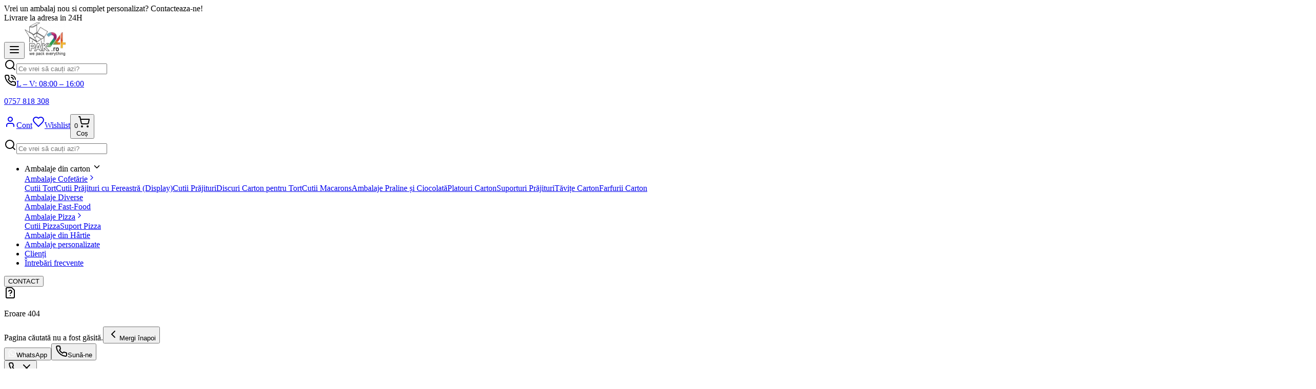

--- FILE ---
content_type: text/html; charset=utf-8
request_url: https://pak24.ro/product/cutie-cu-display-pentru-prajituri-17x12x6-cm
body_size: 11772
content:
<!DOCTYPE html><html lang="ro"><head><meta charSet="utf-8"/><meta name="viewport" content="width=device-width, initial-scale=1"/><link rel="stylesheet" href="/_next/static/css/063ccf0bdfd28cc7.css" data-precedence="next"/><link rel="stylesheet" href="/_next/static/css/10faa1a3f57c1152.css" data-precedence="next"/><link rel="preload" as="script" fetchPriority="low" href="/_next/static/chunks/webpack-eb179eb7a596748e.js"/><script src="/_next/static/chunks/4bd1b696-100b9d70ed4e49c1.js" async=""></script><script src="/_next/static/chunks/1255-8befde0980f5cba9.js" async=""></script><script src="/_next/static/chunks/main-app-43b4b242c17d47ff.js" async=""></script><script src="/_next/static/chunks/6489-661048fafa195d42.js" async=""></script><script src="/_next/static/chunks/app/layout-13b9711979bd4262.js" async=""></script><script src="/_next/static/chunks/4909-3ebc16bfcb5d73eb.js" async=""></script><script src="/_next/static/chunks/2619-04bc32f026a0d946.js" async=""></script><script src="/_next/static/chunks/1910-0e3ce0b05fcd843c.js" async=""></script><script src="/_next/static/chunks/285-e7d70b5605f8e8ec.js" async=""></script><script src="/_next/static/chunks/3737-d970b946d8d54390.js" async=""></script><script src="/_next/static/chunks/4011-67e6679dc81e9537.js" async=""></script><script src="/_next/static/chunks/4179-afb27e76024a591e.js" async=""></script><script src="/_next/static/chunks/164-47dae273c28eb70b.js" async=""></script><script src="/_next/static/chunks/4787-e22117432553e24c.js" async=""></script><script src="/_next/static/chunks/6098-650dd83307ba88bc.js" async=""></script><script src="/_next/static/chunks/5104-2a8420cf0ad5bfaa.js" async=""></script><script src="/_next/static/chunks/8496-c41f36b38f528f2b.js" async=""></script><script src="/_next/static/chunks/app/(storefront)/layout-dde082f889f7ee3b.js" async=""></script><script src="/_next/static/chunks/9426-e164b42e0441516e.js" async=""></script><script src="/_next/static/chunks/9027-059afff4bed01133.js" async=""></script><script src="/_next/static/chunks/2909-15bea0005bbec2ac.js" async=""></script><script src="/_next/static/chunks/app/(storefront)/(shop)/product/%5Bslug%5D/page-7aab96173a9c6ed6.js" async=""></script><link rel="preload" href="https://www.googletagmanager.com/gtm.js?id=GTM-TWBF9VF5" as="script"/><meta name="next-size-adjust" content=""/><title>Produs inexistent - Pak24</title><meta name="description" content="Produsul nu a fost găsit în magazinul nostru."/><meta name="keywords" content="ambalaje carton,cutii carton,producator ambalaje,ambalaje personalizate,cutii personalizate,pak24"/><link rel="canonical" href="https://www.pak24.ro/product/cutie-cu-display-pentru-prajituri-17x12x6-cm"/><meta property="og:title" content="Pak24 - Ambalaje din Carton | Producător de ambalaje personalizate"/><meta property="og:description" content="Pak24 produce și livrează ambalaje din carton de calitate superioară. Comandă direct de la producător!"/><meta property="og:url" content="https://www.pak24.ro"/><meta property="og:site_name" content="Pak24"/><meta property="og:locale" content="ro_RO"/><meta property="og:image" content="https://www.pak24.ro/og-image.jpg"/><meta property="og:image:width" content="1200"/><meta property="og:image:height" content="630"/><meta property="og:image:alt" content="Pak24 - Ambalaje din Carton"/><meta property="og:type" content="website"/><meta name="twitter:card" content="summary_large_image"/><meta name="twitter:title" content="Pak24 - Ambalaje din Carton | Producător de ambalaje personalizate"/><meta name="twitter:description" content="Pak24 produce și livrează ambalaje din carton de calitate superioară. Comandă direct de la producător!"/><meta name="twitter:image" content="https://www.pak24.ro/og-image.jpg"/><meta name="twitter:image:width" content="1200"/><meta name="twitter:image:height" content="630"/><meta name="twitter:image:alt" content="Pak24 - Ambalaje din Carton"/><link rel="icon" href="/favicon.ico" type="image/x-icon" sizes="16x16"/><script type="application/ld+json">{"@context":"https://schema.org","@type":"Organization","name":"Pak24","email":"comenzi@pak24.ro","url":"https://www.pak24.ro","logo":"https://www.pak24.ro/images/logo.webp","address":{"@type":"PostalAddress","streetAddress":"DN28, km 10, incinta Avicola, clădirea B3","addressLocality":"Lețcani","addressRegion":"Iași","postalCode":"707280","addressCountry":"RO"},"contactPoint":{"@type":"ContactPoint","telephone":"+40757818308","contactType":"customer support","areaServed":"RO","availableLanguage":["Romanian"]}}</script><script type="application/ld+json">{"@context":"https://schema.org","@type":"WebSite","name":"Pak24","url":"https://www.pak24.ro","potentialAction":{"@type":"SearchAction","target":"https://www.pak24.ro/search?q={search_term_string}","query-input":"required name=search_term_string"}}</script><script type="application/ld+json">{"@context":"https://schema.org","@type":"LocalBusiness","name":"Pak24","image":"https://www.pak24.ro/images/logo.webp","@id":"https://www.pak24.ro","url":"https://www.pak24.ro","telephone":"+40757818308","address":{"@type":"PostalAddress","streetAddress":"DN28, km 10, incinta Avicola, clădirea B3","addressLocality":"Lețcani","addressRegion":"Iași","postalCode":"707280","addressCountry":"RO"},"geo":{"@type":"GeoCoordinates","latitude":47.1831009,"longitude":27.450877},"openingHoursSpecification":[{"@type":"OpeningHoursSpecification","dayOfWeek":["Monday","Tuesday","Wednesday","Thursday","Friday"],"opens":"08:00","closes":"16:00"}],"sameAs":["https://www.facebook.com/profile.php?id=100063701119879"]}</script><script src="/_next/static/chunks/polyfills-42372ed130431b0a.js" noModule=""></script></head><body class="__variable_8f5f65 __variable_e73cbf antialiased font-quicksand"><div hidden=""><!--$--><!--/$--></div><!--$?--><template id="B:0"></template><div class="sticky left-0 top-0 z-20 w-screen bg-pak-accent h-10 md:h-11 flex items-center justify-center"><div data-slot="skeleton" class="animate-pulse h-4 w-[80%] max-w-[600px] rounded-md bg-white/30"></div></div><!--/$--><header class="fixed left-0 top-11 w-full z-50 bg-white transition-all shadow-md ease-in-out duration-300"><div class="mx-auto max-w-[1440px] px-3 w-full z-50 pr-6"><div class="flex items-end gap-6 lg:gap-10 w-full flex-1 transition-all ease-out duration-200 justify-between pt-3 pb-3 sm:pb-5"><div class="flex items-end gap-6 max-lg:gap-3"><button aria-label="Deschide meniul" class="lg:hidden text-pak-secondary" type="button" aria-haspopup="dialog" aria-expanded="false" aria-controls="radix-_R_2l9ffb_" data-state="closed" data-slot="sheet-trigger"><svg xmlns="http://www.w3.org/2000/svg" width="24" height="24" viewBox="0 0 24 24" fill="none" stroke="currentColor" stroke-width="2" stroke-linecap="round" stroke-linejoin="round" class="lucide lucide-menu size-8 cursor-pointer shrink-0"><line x1="4" x2="20" y1="12" y2="12"></line><line x1="4" x2="20" y1="6" y2="6"></line><line x1="4" x2="20" y1="18" y2="18"></line></svg></button><a class="sm:shrink-0" href="/"><img alt="Logo" loading="lazy" width="80" height="65" decoding="async" data-nimg="1" class="w-[80px] h-[65px] object-contain max-sm:w-[70px] max-sm:h-[55px]" style="color:transparent" srcSet="/_next/image?url=%2Fimages%2Flogo.webp&amp;w=96&amp;q=75 1x, /_next/image?url=%2Fimages%2Flogo.webp&amp;w=256&amp;q=75 2x" src="/_next/image?url=%2Fimages%2Flogo.webp&amp;w=256&amp;q=75"/></a></div><div class="relative flex-1 max-w-3xl max-sm:hidden"><form class="relative"><svg xmlns="http://www.w3.org/2000/svg" width="24" height="24" viewBox="0 0 24 24" fill="none" stroke="currentColor" stroke-width="2" stroke-linecap="round" stroke-linejoin="round" class="lucide lucide-search absolute left-3 top-1/2 size-5 -translate-y-1/2 text-gray-500"><circle cx="11" cy="11" r="8"></circle><path d="m21 21-4.3-4.3"></path></svg><input type="search" placeholder="Ce vrei să cauți azi?" class="w-full rounded-lg sm:rounded-xl py-3 max-sm:py-1.5 pr-10 pl-10 ring ring-gray-300 placeholder-[#2f2f2f] focus:outline-none focus:ring-2" value=""/></form></div><div class="flex items-center gap-10 max-md:gap-5"><div class="hidden lg:flex items-center gap-3.5 whitespace-nowrap"><svg xmlns="http://www.w3.org/2000/svg" width="24" height="24" viewBox="0 0 24 24" fill="none" stroke="currentColor" stroke-width="2" stroke-linecap="round" stroke-linejoin="round" class="lucide lucide-phone-call"><path d="M22 16.92v3a2 2 0 0 1-2.18 2 19.79 19.79 0 0 1-8.63-3.07 19.5 19.5 0 0 1-6-6 19.79 19.79 0 0 1-3.07-8.67A2 2 0 0 1 4.11 2h3a2 2 0 0 1 2 1.72 12.84 12.84 0 0 0 .7 2.81 2 2 0 0 1-.45 2.11L8.09 9.91a16 16 0 0 0 6 6l1.27-1.27a2 2 0 0 1 2.11-.45 12.84 12.84 0 0 0 2.81.7A2 2 0 0 1 22 16.92z"></path><path d="M14.05 2a9 9 0 0 1 8 7.94"></path><path d="M14.05 6A5 5 0 0 1 18 10"></path></svg><a href="tel:0757 818 308"><span class="text-xs">L – V: 08:00 – 16:00</span><p class="font-bold text-sm text-pak-accent">0757 818 308</p></a></div><span class="w-px h-7.5 bg-gray-400 max-xl:hidden"></span><a class="flex flex-col items-center text-pak-secondary" href="/contul-meu"><svg xmlns="http://www.w3.org/2000/svg" width="24" height="24" viewBox="0 0 24 24" fill="none" stroke="currentColor" stroke-width="2" stroke-linecap="round" stroke-linejoin="round" class="lucide lucide-user"><path d="M19 21v-2a4 4 0 0 0-4-4H9a4 4 0 0 0-4 4v2"></path><circle cx="12" cy="7" r="4"></circle></svg><span class="text-sm font-semibold max-sm:text-xs">Cont</span></a><a class="flex flex-col items-center text-pak-secondary" href="/wishlist"><svg xmlns="http://www.w3.org/2000/svg" width="24" height="24" viewBox="0 0 24 24" fill="none" stroke="currentColor" stroke-width="2" stroke-linecap="round" stroke-linejoin="round" class="lucide lucide-heart"><path d="M19 14c1.49-1.46 3-3.21 3-5.5A5.5 5.5 0 0 0 16.5 3c-1.76 0-3 .5-4.5 2-1.5-1.5-2.74-2-4.5-2A5.5 5.5 0 0 0 2 8.5c0 2.3 1.5 4.05 3 5.5l7 7Z"></path></svg><span class="text-sm font-semibold max-sm:text-xs">Wishlist</span></a><button aria-label="Deschide coșul" class="flex flex-col items-center text-pak-secondary cursor-pointer" type="button" aria-haspopup="dialog" aria-expanded="false" aria-controls="radix-_R_bl9ffb_" data-state="closed" data-slot="sheet-trigger"><div class="relative"><svg xmlns="http://www.w3.org/2000/svg" width="24" height="24" viewBox="0 0 24 24" fill="none" stroke="currentColor" stroke-width="2" stroke-linecap="round" stroke-linejoin="round" class="lucide lucide-shopping-cart"><circle cx="8" cy="21" r="1"></circle><circle cx="19" cy="21" r="1"></circle><path d="M2.05 2.05h2l2.66 12.42a2 2 0 0 0 2 1.58h9.78a2 2 0 0 0 1.95-1.57l1.65-7.43H5.12"></path></svg></div><span class="text-sm font-semibold max-sm:text-xs">Coș</span></button></div></div></div><div class="relative flex-1 max-w-3xl sm:hidden mx-3 transition-all duration-300 ease-in-out transform max-h-[35px] translate-y-0 opacity-100 mb-3"><form class="relative"><svg xmlns="http://www.w3.org/2000/svg" width="24" height="24" viewBox="0 0 24 24" fill="none" stroke="currentColor" stroke-width="2" stroke-linecap="round" stroke-linejoin="round" class="lucide lucide-search absolute left-3 top-1/2 size-5 -translate-y-1/2 text-gray-500"><circle cx="11" cy="11" r="8"></circle><path d="m21 21-4.3-4.3"></path></svg><input type="search" placeholder="Ce vrei să cauți azi?" class="w-full rounded-lg sm:rounded-xl py-3 max-sm:py-1.5 pr-10 pl-10 ring ring-gray-300 placeholder-[#2f2f2f] focus:outline-none focus:ring-2" value=""/></form></div><div class="w-full bg-pak-background max-lg:hidden transition-all duration-300 ease-in-out transform max-h-[72px] translate-y-0 opacity-100 py-4"><div class="mx-auto max-w-[1440px] px-3 w-full"><nav class="flex items-center justify-between w-full"><ul class="flex items-center gap-8"><li class="relative group"><span class="cursor-pointer font-bold text-pak-secondary hover:text-pak-accent flex items-center gap-1">Ambalaje din carton<!-- --> <svg xmlns="http://www.w3.org/2000/svg" width="18" height="18" viewBox="0 0 24 24" fill="none" stroke="currentColor" stroke-width="2" stroke-linecap="round" stroke-linejoin="round" class="lucide lucide-chevron-down stroke-[2.5px]"><path d="m6 9 6 6 6-6"></path></svg></span><div class="absolute left-0 top-full hidden group-hover:flex flex-col bg-white border shadow-lg z-50 min-w-[250px] p-3 rounded-xl"><div class="relative group/category"><a class="flex px-3 py-2 hover:text-pak-accent font-semibold items-center gap-2 justify-between w-full" href="/product-category/ambalaje-cofetarie">Ambalaje Cofetărie<svg xmlns="http://www.w3.org/2000/svg" width="16" height="16" viewBox="0 0 24 24" fill="none" stroke="currentColor" stroke-width="2" stroke-linecap="round" stroke-linejoin="round" class="lucide lucide-chevron-right"><path d="m9 18 6-6-6-6"></path></svg></a><div class="absolute left-full top-0 hidden group-hover/category:block bg-white border shadow-lg z-50 min-w-fit p-3 rounded-xl"><a class="block px-3 py-1.5 hover:text-pak-accent hover:border-gray-200 border border-transparent rounded-lg font-semibold whitespace-nowrap" href="/product-category/ambalaje-cofetarie/cutii-tort">Cutii Tort</a><a class="block px-3 py-1.5 hover:text-pak-accent hover:border-gray-200 border border-transparent rounded-lg font-semibold whitespace-nowrap" href="/product-category/ambalaje-cofetarie/cutii-prajituri-cu-fereastra">Cutii Prăjituri cu Fereastră (Display)</a><a class="block px-3 py-1.5 hover:text-pak-accent hover:border-gray-200 border border-transparent rounded-lg font-semibold whitespace-nowrap" href="/product-category/ambalaje-cofetarie/cutii-prajituri">Cutii Prăjituri</a><a class="block px-3 py-1.5 hover:text-pak-accent hover:border-gray-200 border border-transparent rounded-lg font-semibold whitespace-nowrap" href="/product-category/ambalaje-cofetarie/discuri-carton-pentru-tort">Discuri Carton pentru Tort</a><a class="block px-3 py-1.5 hover:text-pak-accent hover:border-gray-200 border border-transparent rounded-lg font-semibold whitespace-nowrap" href="/product-category/ambalaje-cofetarie/cutii-macarons">Cutii Macarons</a><a class="block px-3 py-1.5 hover:text-pak-accent hover:border-gray-200 border border-transparent rounded-lg font-semibold whitespace-nowrap" href="/product-category/ambalaje-cofetarie/ambalaje-praline-ciocolata">Ambalaje Praline și Ciocolată</a><a class="block px-3 py-1.5 hover:text-pak-accent hover:border-gray-200 border border-transparent rounded-lg font-semibold whitespace-nowrap" href="/product-category/ambalaje-cofetarie/platouri-carton">Platouri Carton</a><a class="block px-3 py-1.5 hover:text-pak-accent hover:border-gray-200 border border-transparent rounded-lg font-semibold whitespace-nowrap" href="/product-category/ambalaje-cofetarie/suporturi-prajituri">Suporturi Prăjituri</a><a class="block px-3 py-1.5 hover:text-pak-accent hover:border-gray-200 border border-transparent rounded-lg font-semibold whitespace-nowrap" href="/product-category/ambalaje-cofetarie/tavite-carton">Tăvițe Carton</a><a class="block px-3 py-1.5 hover:text-pak-accent hover:border-gray-200 border border-transparent rounded-lg font-semibold whitespace-nowrap" href="/product-category/ambalaje-cofetarie/farfurii-carton">Farfurii Carton</a></div></div><div class="relative group/category"><a class="flex px-3 py-2 hover:text-pak-accent font-semibold items-center gap-2 justify-between w-full" href="/product-category/ambalaje-diverse">Ambalaje Diverse</a></div><div class="relative group/category"><a class="flex px-3 py-2 hover:text-pak-accent font-semibold items-center gap-2 justify-between w-full" href="/product-category/ambalaje-fast-food">Ambalaje Fast-Food</a></div><div class="relative group/category"><a class="flex px-3 py-2 hover:text-pak-accent font-semibold items-center gap-2 justify-between w-full" href="/product-category/ambalaje-pizza-de-calitate">Ambalaje Pizza<svg xmlns="http://www.w3.org/2000/svg" width="16" height="16" viewBox="0 0 24 24" fill="none" stroke="currentColor" stroke-width="2" stroke-linecap="round" stroke-linejoin="round" class="lucide lucide-chevron-right"><path d="m9 18 6-6-6-6"></path></svg></a><div class="absolute left-full top-0 hidden group-hover/category:block bg-white border shadow-lg z-50 min-w-fit p-3 rounded-xl"><a class="block px-3 py-1.5 hover:text-pak-accent hover:border-gray-200 border border-transparent rounded-lg font-semibold whitespace-nowrap" href="/product-category/ambalaje-pizza-de-calitate/cutii-pizza">Cutii Pizza</a><a class="block px-3 py-1.5 hover:text-pak-accent hover:border-gray-200 border border-transparent rounded-lg font-semibold whitespace-nowrap" href="/product-category/ambalaje-pizza-de-calitate/suport-pizza">Suport Pizza</a></div></div><div class="relative group/category"><a class="flex px-3 py-2 hover:text-pak-accent font-semibold items-center gap-2 justify-between w-full" href="/product-category/ambalaje-din-hartie">Ambalaje din Hârtie</a></div></div></li><li class="relative before:absolute before:-bottom-2 before:left-0 before:w-0 before:h-[3px] before:bg-pak-accent before:rounded-b-[3px] before:transition-all before:duration-200 hover:before:w-full"><a class="font-bold hover:text-pak-accent transition-colors duration-200 text-pak-secondary" href="/ambalaje-personalizate">Ambalaje personalizate</a></li><li class="relative before:absolute before:-bottom-2 before:left-0 before:w-0 before:h-[3px] before:bg-pak-accent before:rounded-b-[3px] before:transition-all before:duration-200 hover:before:w-full"><a class="font-bold hover:text-pak-accent transition-colors duration-200 text-pak-secondary" href="/clienti">Clienți</a></li><li class="relative before:absolute before:-bottom-2 before:left-0 before:w-0 before:h-[3px] before:bg-pak-accent before:rounded-b-[3px] before:transition-all before:duration-200 hover:before:w-full"><a class="font-bold hover:text-pak-accent transition-colors duration-200 text-pak-secondary" href="/intrebari-frecvente">Întrebări frecvente</a></li></ul><a href="/contact"><button data-slot="button" class="inline-flex items-center cursor-pointer justify-center gap-2 whitespace-nowrap rounded-md transition-all disabled:pointer-events-none disabled:opacity-50 [&amp;_svg]:pointer-events-none [&amp;_svg:not([class*=&#x27;size-&#x27;])]:size-4 shrink-0 [&amp;_svg]:shrink-0 outline-none text-white from-pak-primary/80 to-pak-primary h-10 has-[&gt;svg]:px-3 bg-pak-primary font-semibold text-base px-8 py-4 shadow-lg">CONTACT</button></a></nav></div></div></header><div class="pt-[170px] max-sm:pt-[125px] max-lg:pt-[98px]"><!--$?--><template id="B:1"></template><div class="mx-auto max-w-[1440px] px-3 w-full my-12 max-sm:my-8 max-md:px-4"><div class="flex items-center gap-2 mb-6"><div data-slot="skeleton" class="bg-slate-200 animate-pulse rounded-md w-16 h-4"></div><div data-slot="skeleton" class="bg-slate-200 animate-pulse rounded-md w-4 h-4"></div><div data-slot="skeleton" class="bg-slate-200 animate-pulse rounded-md w-24 h-4"></div></div><section class="flex flex-col md:flex-row gap-7.5 xl:gap-17.5"><div class="lg:max-w-[570px] flex max-sm:flex-col w-full gap-4"><div data-slot="skeleton" class="bg-slate-200 animate-pulse w-full max-sm:max-h-[300px] max-h-[570px] min-h-[250px] rounded-lg"></div><div class="flex sm:flex-col gap-2 overflow-x-auto pb-2"><div data-slot="skeleton" class="bg-slate-200 animate-pulse w-15 sm:w-20 h-15 sm:h-20 rounded-lg flex-shrink-0"></div><div data-slot="skeleton" class="bg-slate-200 animate-pulse w-15 sm:w-20 h-15 sm:h-20 rounded-lg flex-shrink-0"></div></div></div><div class="w-full space-y-4 mt-8 md:mt-0"><div data-slot="skeleton" class="bg-slate-200 animate-pulse rounded-md w-3/4 h-8"></div> <div data-slot="skeleton" class="bg-slate-200 animate-pulse rounded-md w-24 h-4"></div> <div class="mt-4"><div data-slot="skeleton" class="bg-slate-200 animate-pulse rounded-md w-36 h-6 mb-2"></div> <div data-slot="skeleton" class="bg-slate-200 animate-pulse rounded-md w-24 h-4"></div></div><div class="space-y-3"><div data-slot="skeleton" class="bg-slate-200 animate-pulse rounded-md w-32 h-6"></div><div data-slot="skeleton" class="bg-slate-200 animate-pulse w-full h-12 rounded"></div><div data-slot="skeleton" class="bg-slate-200 animate-pulse rounded-md w-24 h-4"></div></div><div data-slot="skeleton" class="bg-slate-200 animate-pulse w-[150px] h-[30px] rounded-full mt-4"></div><div class="space-y-2"><div data-slot="skeleton" class="bg-slate-200 animate-pulse rounded-md w-40 h-6"></div><div data-slot="skeleton" class="bg-slate-200 animate-pulse rounded-md w-full h-4"></div><div data-slot="skeleton" class="bg-slate-200 animate-pulse rounded-md w-full h-4"></div></div><div class="mt-6 space-y-2 max-w-lg"><div data-slot="skeleton" class="bg-slate-200 animate-pulse rounded-md w-40 h-6"></div><div class="flex gap-6"><div data-slot="skeleton" class="bg-slate-200 animate-pulse rounded-md w-32 h-4"></div><div data-slot="skeleton" class="bg-slate-200 animate-pulse rounded-md w-48 h-4"></div></div><div class="flex gap-6"><div data-slot="skeleton" class="bg-slate-200 animate-pulse rounded-md w-32 h-4"></div><div data-slot="skeleton" class="bg-slate-200 animate-pulse rounded-md w-48 h-4"></div></div><div class="flex gap-6"><div data-slot="skeleton" class="bg-slate-200 animate-pulse rounded-md w-32 h-4"></div><div data-slot="skeleton" class="bg-slate-200 animate-pulse rounded-md w-48 h-4"></div></div><div class="flex gap-6"><div data-slot="skeleton" class="bg-slate-200 animate-pulse rounded-md w-32 h-4"></div><div data-slot="skeleton" class="bg-slate-200 animate-pulse rounded-md w-48 h-4"></div></div><div class="flex gap-6"><div data-slot="skeleton" class="bg-slate-200 animate-pulse rounded-md w-32 h-4"></div><div data-slot="skeleton" class="bg-slate-200 animate-pulse rounded-md w-48 h-4"></div></div></div></div></section><section class="mt-24 animate-pulse"><div class="h-8 w-48 bg-muted rounded mb-6"></div><div class="flex gap-4 overflow-x-auto pb-4"><div class="min-w-[200px] h-[320px] rounded-lg bg-muted flex-shrink-0"></div><div class="min-w-[200px] h-[320px] rounded-lg bg-muted flex-shrink-0"></div><div class="min-w-[200px] h-[320px] rounded-lg bg-muted flex-shrink-0"></div><div class="min-w-[200px] h-[320px] rounded-lg bg-muted flex-shrink-0"></div><div class="min-w-[200px] h-[320px] rounded-lg bg-muted flex-shrink-0"></div></div></section></div><!--/$--></div><div class="fixed bottom-12 max-md:bottom-8 z-50" style="right:clamp(1rem, 5vw, 5rem)"><div class="flex flex-col items-end gap-2 absolute bottom-16 right-0 pointer-events-none"><a target="_blank" rel="noopener noreferrer" href="https://wa.me/40757818308"><button data-slot="button" class="cursor-pointer justify-center whitespace-nowrap font-bold disabled:pointer-events-none disabled:opacity-50 [&amp;_svg]:pointer-events-none [&amp;_svg:not([class*=&#x27;size-&#x27;])]:size-4 shrink-0 [&amp;_svg]:shrink-0 outline-none from-pak-primary/80 to-pak-primary h-10 has-[&gt;svg]:px-3 flex items-center gap-2 bg-green-600 hover:bg-green-700 text-white shadow-2xl border-none rounded-xl backdrop-blur-sm px-7 py-6 transform transition-all duration-300 will-change-transform opacity-0 translate-y-6 text-lg" aria-label="Contactează-ne pe WhatsApp"><img alt="WhatsApp" loading="lazy" width="16" height="16" decoding="async" data-nimg="1" class="size-5" style="color:transparent" src="/icons/whatsapp-logo.svg"/>WhatsApp</button></a><a href="tel:0757818308"><button data-slot="button" class="cursor-pointer justify-center whitespace-nowrap font-bold disabled:pointer-events-none disabled:opacity-50 [&amp;_svg]:pointer-events-none [&amp;_svg:not([class*=&#x27;size-&#x27;])]:size-4 shrink-0 [&amp;_svg]:shrink-0 outline-none from-pak-primary/80 to-pak-primary h-10 has-[&gt;svg]:px-3 flex items-center gap-2 bg-[#11111198] hover:bg-[#111111d1] text-white shadow-2xl border-none rounded-xl backdrop-blur-sm px-7 py-6 transform transition-all duration-300 will-change-transform opacity-0 translate-y-2 text-lg" aria-label="Contactează-ne la telefon"><svg xmlns="http://www.w3.org/2000/svg" width="24" height="24" viewBox="0 0 24 24" fill="none" stroke="currentColor" stroke-width="2" stroke-linecap="round" stroke-linejoin="round" class="lucide lucide-phone size-5"><path d="M22 16.92v3a2 2 0 0 1-2.18 2 19.79 19.79 0 0 1-8.63-3.07 19.5 19.5 0 0 1-6-6 19.79 19.79 0 0 1-3.07-8.67A2 2 0 0 1 4.11 2h3a2 2 0 0 1 2 1.72 12.84 12.84 0 0 0 .7 2.81 2 2 0 0 1-.45 2.11L8.09 9.91a16 16 0 0 0 6 6l1.27-1.27a2 2 0 0 1 2.11-.45 12.84 12.84 0 0 0 2.81.7A2 2 0 0 1 22 16.92z"></path></svg>Sună-ne</button></a></div><button data-slot="button" class="cursor-pointer gap-2 whitespace-nowrap font-bold disabled:pointer-events-none disabled:opacity-50 [&amp;_svg]:pointer-events-none [&amp;_svg:not([class*=&#x27;size-&#x27;])]:size-4 shrink-0 [&amp;_svg]:shrink-0 outline-none text-white from-pak-primary/80 to-pak-primary has-[&gt;svg]:px-3 size-14 rounded-full bg-pak-accent shadow-[0_0_20px_rgba(0,0,0,0.2)] flex items-center justify-center transition-transform p-0 relative" aria-label="Deschide meniul de acțiuni rapide pentru contact"><span class="absolute transition-all duration-300 transform opacity-100 scale-100 rotate-0"><svg xmlns="http://www.w3.org/2000/svg" width="24" height="24" viewBox="0 0 24 24" fill="none" stroke="currentColor" stroke-width="2" stroke-linecap="round" stroke-linejoin="round" class="lucide lucide-phone size-7 text-white"><path d="M22 16.92v3a2 2 0 0 1-2.18 2 19.79 19.79 0 0 1-8.63-3.07 19.5 19.5 0 0 1-6-6 19.79 19.79 0 0 1-3.07-8.67A2 2 0 0 1 4.11 2h3a2 2 0 0 1 2 1.72 12.84 12.84 0 0 0 .7 2.81 2 2 0 0 1-.45 2.11L8.09 9.91a16 16 0 0 0 6 6l1.27-1.27a2 2 0 0 1 2.11-.45 12.84 12.84 0 0 0 2.81.7A2 2 0 0 1 22 16.92z"></path></svg></span><span class="absolute transition-all duration-300 transform opacity-0 scale-90 -rotate-45"><svg xmlns="http://www.w3.org/2000/svg" width="24" height="24" viewBox="0 0 24 24" fill="none" stroke="currentColor" stroke-width="2" stroke-linecap="round" stroke-linejoin="round" class="lucide lucide-x size-7 text-white"><path d="M18 6 6 18"></path><path d="m6 6 12 12"></path></svg></span></button></div><footer class="bg-pak-background p-12 max-[500px]:p-6"><div class="mx-auto max-w-[1440px] px-3 w-full"><div class="grid gap-12 md:grid-cols-2 lg:grid-cols-4"><div><img alt="Pak24 Logo" loading="lazy" width="150" height="90" decoding="async" data-nimg="1" style="color:transparent" srcSet="/_next/image?url=%2Fimages%2Flogo.webp&amp;w=256&amp;q=75 1x, /_next/image?url=%2Fimages%2Flogo.webp&amp;w=384&amp;q=75 2x" src="/_next/image?url=%2Fimages%2Flogo.webp&amp;w=384&amp;q=75"/><p class="my-4 text-xs font-medium">© <!-- -->2026<!-- --> ROOMCOOLPAK SRL. All rights reserved.</p></div><div><h3 class="mb-4 text-xl font-bold">Meniu</h3><nav class="flex flex-col gap-2 font-medium"><a href="/">Acasă</a><a href="/wishlist">Wishlist</a><a href="/contact">Contact</a><a href="/contul-meu">Contul meu</a></nav></div><div><h3 class="mb-4 text-xl font-bold">Link-uri utile</h3><nav class="flex flex-col gap-2 font-medium"><a href="/intrebari-frecvente">Întrebări frecvente</a><a href="/termeni-si-conditii">Termeni și Condiții</a><a href="/politica-de-cookies-si-confidentialitate">Politica de cookies și confidențialitate</a><a target="_blank" rel="noopener noreferrer" href="https://anpc.ro">ANPC</a><a target="_blank" rel="noopener noreferrer" href="https://ec.europa.eu/consumers/odr/main/index.cfm?event=main.home2.show&amp;lng=EN">Soluționarea Litigiilor</a></nav></div><div><h3 class="mb-4 text-xl font-bold">Suport clienți</h3><address class="space-y-2 not-italic font-medium"><div class="flex items-start gap-2"><svg xmlns="http://www.w3.org/2000/svg" width="22" height="22" viewBox="0 0 24 24" fill="none" stroke="currentColor" stroke-width="2" stroke-linecap="round" stroke-linejoin="round" class="lucide lucide-map-pin shrink-0"><path d="M20 10c0 4.993-5.539 10.193-7.399 11.799a1 1 0 0 1-1.202 0C9.539 20.193 4 14.993 4 10a8 8 0 0 1 16 0"></path><circle cx="12" cy="10" r="3"></circle></svg><span>|</span><div>DN28, km 10, incinta Avicola, clădirea B3, Iași, Lețcani<!-- --> <a target="_blank" rel="noopener noreferrer" href="https://maps.app.goo.gl/PM91HiACKtbm1tKr8" class="text-green-700 font-bold flex items-center gap-1.5">(Vezi pe hartă <svg xmlns="http://www.w3.org/2000/svg" width="16" height="16" viewBox="0 0 24 24" fill="none" stroke="currentColor" stroke-width="2" stroke-linecap="round" stroke-linejoin="round" class="lucide lucide-external-link"><path d="M15 3h6v6"></path><path d="M10 14 21 3"></path><path d="M18 13v6a2 2 0 0 1-2 2H5a2 2 0 0 1-2-2V8a2 2 0 0 1 2-2h6"></path></svg>)</a></div></div><div class="flex items-center gap-2"><svg xmlns="http://www.w3.org/2000/svg" width="22" height="22" viewBox="0 0 24 24" fill="none" stroke="currentColor" stroke-width="2" stroke-linecap="round" stroke-linejoin="round" class="lucide lucide-phone-call shrink-0"><path d="M22 16.92v3a2 2 0 0 1-2.18 2 19.79 19.79 0 0 1-8.63-3.07 19.5 19.5 0 0 1-6-6 19.79 19.79 0 0 1-3.07-8.67A2 2 0 0 1 4.11 2h3a2 2 0 0 1 2 1.72 12.84 12.84 0 0 0 .7 2.81 2 2 0 0 1-.45 2.11L8.09 9.91a16 16 0 0 0 6 6l1.27-1.27a2 2 0 0 1 2.11-.45 12.84 12.84 0 0 0 2.81.7A2 2 0 0 1 22 16.92z"></path><path d="M14.05 2a9 9 0 0 1 8 7.94"></path><path d="M14.05 6A5 5 0 0 1 18 10"></path></svg><span>|</span><a href="tel:0757 818 308">0757 818 308</a></div><div class="flex items-center gap-2"><svg xmlns="http://www.w3.org/2000/svg" width="22" height="22" viewBox="0 0 24 24" fill="none" stroke="currentColor" stroke-width="2" stroke-linecap="round" stroke-linejoin="round" class="lucide lucide-mail shrink-0"><rect width="20" height="16" x="2" y="4" rx="2"></rect><path d="m22 7-8.97 5.7a1.94 1.94 0 0 1-2.06 0L2 7"></path></svg><span>|</span><a href="/cdn-cgi/l/email-protection#791a16141c170310390918124b4d570b16"><span class="__cf_email__" data-cfemail="d0b3bfbdb5beaab990a0b1bbe2e4fea2bf">[email&#160;protected]</span></a></div></address><div class="flex items-center flex-wrap mt-6 gap-6"><img alt="ANPC - SAL" loading="lazy" width="120" height="50" decoding="async" data-nimg="1" style="color:transparent" src="/images/anpc-sal.svg"/><img alt="ANPC- SOL" loading="lazy" width="120" height="50" decoding="async" data-nimg="1" style="color:transparent" src="/images/anpc-sol.svg"/></div></div></div><div class="flex items-center w-full justify-between gap-6 mt-6 border-t-2 pt-6 max-sm:flex-col-reverse"><div class="flex items-center justify-center gap-6 flex-wrap"><img alt="ING WebPay" loading="lazy" width="100" height="30" decoding="async" data-nimg="1" style="color:transparent" src="/images/ing.svg"/><img alt="VISA" loading="lazy" width="70" height="30" decoding="async" data-nimg="1" style="color:transparent" src="/images/visa.svg"/><img alt="Mastercard" loading="lazy" width="70" height="30" decoding="async" data-nimg="1" style="color:transparent" src="/images/mastercard.svg"/></div><a href="https://www.facebook.com/profile.php?id=100063701119879" target="_blank" rel="noopener noreferrer"><img alt="Facebook" loading="lazy" width="45" height="45" decoding="async" data-nimg="1" style="color:transparent" src="/images/facebook.svg"/></a></div></div></footer><div id="_rht_toaster" style="position:fixed;z-index:9999;top:16px;left:16px;right:16px;bottom:16px;pointer-events:none"></div><script data-cfasync="false" src="/cdn-cgi/scripts/5c5dd728/cloudflare-static/email-decode.min.js"></script><script>requestAnimationFrame(function(){$RT=performance.now()});</script><script src="/_next/static/chunks/webpack-eb179eb7a596748e.js" id="_R_" async=""></script><div hidden id="S:0"><div class="sticky left-0 top-0 flex items-center justify-center text-white font-semibold z-20 w-full bg-[#006123] h-11 overflow-hidden"><div class="w-full h-full overflow-hidden"><div class="flex transition-transform duration-700 ease-in-out h-full" style="transform:translateX(-0vw);width:200vw"><div class="w-screen flex-shrink-0 h-full flex font-bold items-center justify-center px-4 md:py-2 max-md:pb-2 max-md:text-sm text-center">Vrei un ambalaj nou si complet personalizat? Contacteaza-ne!</div><div class="w-screen flex-shrink-0 h-full flex font-bold items-center justify-center px-4 md:py-2 max-md:pb-2 max-md:text-sm text-center">Livrare la adresa in 24H</div></div></div></div></div><script>$RB=[];$RV=function(a){$RT=performance.now();for(var b=0;b<a.length;b+=2){var c=a[b],e=a[b+1];null!==e.parentNode&&e.parentNode.removeChild(e);var f=c.parentNode;if(f){var g=c.previousSibling,h=0;do{if(c&&8===c.nodeType){var d=c.data;if("/$"===d||"/&"===d)if(0===h)break;else h--;else"$"!==d&&"$?"!==d&&"$~"!==d&&"$!"!==d&&"&"!==d||h++}d=c.nextSibling;f.removeChild(c);c=d}while(c);for(;e.firstChild;)f.insertBefore(e.firstChild,c);g.data="$";g._reactRetry&&requestAnimationFrame(g._reactRetry)}}a.length=0};
$RC=function(a,b){if(b=document.getElementById(b))(a=document.getElementById(a))?(a.previousSibling.data="$~",$RB.push(a,b),2===$RB.length&&("number"!==typeof $RT?requestAnimationFrame($RV.bind(null,$RB)):(a=performance.now(),setTimeout($RV.bind(null,$RB),2300>a&&2E3<a?2300-a:$RT+300-a)))):b.parentNode.removeChild(b)};$RC("B:0","S:0")</script><div hidden id="S:1"><div class="mx-auto max-w-[1440px] px-3 w-full my-12"><div class="text-2xl mt-10 font-bold max-sm:text-xl max-sm:p-6 max-sm:gap-6 text-center border w-fit mx-auto p-10 rounded-xl shadow-lg flex flex-col gap-10"><div class="bg-gray-50 rounded-md py-6"><svg xmlns="http://www.w3.org/2000/svg" width="24" height="24" viewBox="0 0 24 24" fill="none" stroke="currentColor" stroke-width="2" stroke-linecap="round" stroke-linejoin="round" class="lucide lucide-file-question mx-auto size-12 mb-3 text-red-600"><path d="M12 17h.01"></path><path d="M15 2H6a2 2 0 0 0-2 2v16a2 2 0 0 0 2 2h12a2 2 0 0 0 2-2V7z"></path><path d="M9.1 9a3 3 0 0 1 5.82 1c0 2-3 3-3 3"></path></svg><p class="text-4xl text-red-600">Eroare 404</p></div>Pagina căutată nu a fost găsită.<button class="text-pak-accent flex items-center mb-4 gap-0.5 font-semibold border px-4 py-2 rounded-lg hover:bg-pak-accent hover:text-white hover:gap-2.5 transition-all duration-200 cursor-pointer w-full justify-center"><svg xmlns="http://www.w3.org/2000/svg" width="24" height="24" viewBox="0 0 24 24" fill="none" stroke="currentColor" stroke-width="2" stroke-linecap="round" stroke-linejoin="round" class="lucide lucide-chevron-left"><path d="m15 18-6-6 6-6"></path></svg><span>Mergi înapoi</span></button></div></div><!--$--><!--/$--></div><script>$RC("B:1","S:1")</script><script>(self.__next_f=self.__next_f||[]).push([0])</script><script>self.__next_f.push([1,"1:\"$Sreact.fragment\"\n2:I[98202,[\"6489\",\"static/chunks/6489-661048fafa195d42.js\",\"7177\",\"static/chunks/app/layout-13b9711979bd4262.js\"],\"GoogleTagManager\"]\n3:I[42000,[\"6489\",\"static/chunks/6489-661048fafa195d42.js\",\"7177\",\"static/chunks/app/layout-13b9711979bd4262.js\"],\"default\"]\n4:I[9766,[],\"\"]\n5:I[98924,[],\"\"]\n6:\"$Sreact.suspense\"\n"])</script><script>self.__next_f.push([1,"7:I[96243,[\"4909\",\"static/chunks/4909-3ebc16bfcb5d73eb.js\",\"2619\",\"static/chunks/2619-04bc32f026a0d946.js\",\"1910\",\"static/chunks/1910-0e3ce0b05fcd843c.js\",\"285\",\"static/chunks/285-e7d70b5605f8e8ec.js\",\"3737\",\"static/chunks/3737-d970b946d8d54390.js\",\"4011\",\"static/chunks/4011-67e6679dc81e9537.js\",\"4179\",\"static/chunks/4179-afb27e76024a591e.js\",\"6489\",\"static/chunks/6489-661048fafa195d42.js\",\"164\",\"static/chunks/164-47dae273c28eb70b.js\",\"4787\",\"static/chunks/4787-e22117432553e24c.js\",\"6098\",\"static/chunks/6098-650dd83307ba88bc.js\",\"5104\",\"static/chunks/5104-2a8420cf0ad5bfaa.js\",\"8496\",\"static/chunks/8496-c41f36b38f528f2b.js\",\"9635\",\"static/chunks/app/(storefront)/layout-dde082f889f7ee3b.js\"],\"default\"]\n"])</script><script>self.__next_f.push([1,"14:I[57150,[],\"\"]\n"])</script><script>self.__next_f.push([1,"15:I[65830,[\"4909\",\"static/chunks/4909-3ebc16bfcb5d73eb.js\",\"2619\",\"static/chunks/2619-04bc32f026a0d946.js\",\"9426\",\"static/chunks/9426-e164b42e0441516e.js\",\"1910\",\"static/chunks/1910-0e3ce0b05fcd843c.js\",\"285\",\"static/chunks/285-e7d70b5605f8e8ec.js\",\"3737\",\"static/chunks/3737-d970b946d8d54390.js\",\"4011\",\"static/chunks/4011-67e6679dc81e9537.js\",\"4179\",\"static/chunks/4179-afb27e76024a591e.js\",\"6489\",\"static/chunks/6489-661048fafa195d42.js\",\"9027\",\"static/chunks/9027-059afff4bed01133.js\",\"2909\",\"static/chunks/2909-15bea0005bbec2ac.js\",\"164\",\"static/chunks/164-47dae273c28eb70b.js\",\"810\",\"static/chunks/app/(storefront)/(shop)/product/%5Bslug%5D/page-7aab96173a9c6ed6.js\"],\"default\"]\n"])</script><script>self.__next_f.push([1,"16:I[81356,[\"4909\",\"static/chunks/4909-3ebc16bfcb5d73eb.js\",\"2619\",\"static/chunks/2619-04bc32f026a0d946.js\",\"9426\",\"static/chunks/9426-e164b42e0441516e.js\",\"1910\",\"static/chunks/1910-0e3ce0b05fcd843c.js\",\"285\",\"static/chunks/285-e7d70b5605f8e8ec.js\",\"3737\",\"static/chunks/3737-d970b946d8d54390.js\",\"4011\",\"static/chunks/4011-67e6679dc81e9537.js\",\"4179\",\"static/chunks/4179-afb27e76024a591e.js\",\"6489\",\"static/chunks/6489-661048fafa195d42.js\",\"9027\",\"static/chunks/9027-059afff4bed01133.js\",\"2909\",\"static/chunks/2909-15bea0005bbec2ac.js\",\"164\",\"static/chunks/164-47dae273c28eb70b.js\",\"810\",\"static/chunks/app/(storefront)/(shop)/product/%5Bslug%5D/page-7aab96173a9c6ed6.js\"],\"Image\"]\n"])</script><script>self.__next_f.push([1,"17:I[52619,[\"4909\",\"static/chunks/4909-3ebc16bfcb5d73eb.js\",\"2619\",\"static/chunks/2619-04bc32f026a0d946.js\",\"9426\",\"static/chunks/9426-e164b42e0441516e.js\",\"1910\",\"static/chunks/1910-0e3ce0b05fcd843c.js\",\"285\",\"static/chunks/285-e7d70b5605f8e8ec.js\",\"3737\",\"static/chunks/3737-d970b946d8d54390.js\",\"4011\",\"static/chunks/4011-67e6679dc81e9537.js\",\"4179\",\"static/chunks/4179-afb27e76024a591e.js\",\"6489\",\"static/chunks/6489-661048fafa195d42.js\",\"9027\",\"static/chunks/9027-059afff4bed01133.js\",\"2909\",\"static/chunks/2909-15bea0005bbec2ac.js\",\"164\",\"static/chunks/164-47dae273c28eb70b.js\",\"810\",\"static/chunks/app/(storefront)/(shop)/product/%5Bslug%5D/page-7aab96173a9c6ed6.js\"],\"\"]\n1d:I[44517,[\"6489\",\"static/chunks/6489-661048fafa195d42.js\",\"7177\",\"static/chunks/app/layout-13b9711979bd4262.js\"],\"Toaster\"]\n"])</script><script>self.__next_f.push([1,"20:I[32279,[\"4909\",\"static/chunks/4909-3ebc16bfcb5d73eb.js\",\"2619\",\"static/chunks/2619-04bc32f026a0d946.js\",\"1910\",\"static/chunks/1910-0e3ce0b05fcd843c.js\",\"285\",\"static/chunks/285-e7d70b5605f8e8ec.js\",\"3737\",\"static/chunks/3737-d970b946d8d54390.js\",\"4011\",\"static/chunks/4011-67e6679dc81e9537.js\",\"4179\",\"static/chunks/4179-afb27e76024a591e.js\",\"6489\",\"static/chunks/6489-661048fafa195d42.js\",\"164\",\"static/chunks/164-47dae273c28eb70b.js\",\"4787\",\"static/chunks/4787-e22117432553e24c.js\",\"6098\",\"static/chunks/6098-650dd83307ba88bc.js\",\"5104\",\"static/chunks/5104-2a8420cf0ad5bfaa.js\",\"8496\",\"static/chunks/8496-c41f36b38f528f2b.js\",\"9635\",\"static/chunks/app/(storefront)/layout-dde082f889f7ee3b.js\"],\"default\"]\n"])</script><script>self.__next_f.push([1,"28:I[24431,[],\"OutletBoundary\"]\n2a:I[15278,[],\"AsyncMetadataOutlet\"]\n2d:I[24431,[],\"ViewportBoundary\"]\n2f:I[24431,[],\"MetadataBoundary\"]\n"])</script><script>self.__next_f.push([1,"31:I[15854,[\"4909\",\"static/chunks/4909-3ebc16bfcb5d73eb.js\",\"2619\",\"static/chunks/2619-04bc32f026a0d946.js\",\"1910\",\"static/chunks/1910-0e3ce0b05fcd843c.js\",\"285\",\"static/chunks/285-e7d70b5605f8e8ec.js\",\"3737\",\"static/chunks/3737-d970b946d8d54390.js\",\"4011\",\"static/chunks/4011-67e6679dc81e9537.js\",\"4179\",\"static/chunks/4179-afb27e76024a591e.js\",\"6489\",\"static/chunks/6489-661048fafa195d42.js\",\"164\",\"static/chunks/164-47dae273c28eb70b.js\",\"4787\",\"static/chunks/4787-e22117432553e24c.js\",\"6098\",\"static/chunks/6098-650dd83307ba88bc.js\",\"5104\",\"static/chunks/5104-2a8420cf0ad5bfaa.js\",\"8496\",\"static/chunks/8496-c41f36b38f528f2b.js\",\"9635\",\"static/chunks/app/(storefront)/layout-dde082f889f7ee3b.js\"],\"default\"]\n"])</script><script>self.__next_f.push([1,":HL[\"/_next/static/media/9cf9c6e84ed13b5e-s.p.woff2\",\"font\",{\"crossOrigin\":\"\",\"type\":\"font/woff2\"}]\n:HL[\"/_next/static/media/a74fb1607b845cb0-s.p.woff2\",\"font\",{\"crossOrigin\":\"\",\"type\":\"font/woff2\"}]\n:HL[\"/_next/static/css/063ccf0bdfd28cc7.css\",\"style\"]\n:HL[\"/_next/static/css/10faa1a3f57c1152.css\",\"style\"]\n"])</script><script>self.__next_f.push([1,"0:{\"P\":null,\"b\":\"MXowFcmqKQjtCPhZcdWol\",\"p\":\"\",\"c\":[\"\",\"product\",\"cutie-cu-display-pentru-prajituri-17x12x6-cm\"],\"i\":false,\"f\":[[[\"\",{\"children\":[\"(storefront)\",{\"children\":[\"(shop)\",{\"children\":[\"product\",{\"children\":[[\"slug\",\"cutie-cu-display-pentru-prajituri-17x12x6-cm\",\"d\"],{\"children\":[\"__PAGE__\",{}]}]}]}]}]},\"$undefined\",\"$undefined\",true],[\"\",[\"$\",\"$1\",\"c\",{\"children\":[[[\"$\",\"link\",\"0\",{\"rel\":\"stylesheet\",\"href\":\"/_next/static/css/063ccf0bdfd28cc7.css\",\"precedence\":\"next\",\"crossOrigin\":\"$undefined\",\"nonce\":\"$undefined\"}],[\"$\",\"link\",\"1\",{\"rel\":\"stylesheet\",\"href\":\"/_next/static/css/10faa1a3f57c1152.css\",\"precedence\":\"next\",\"crossOrigin\":\"$undefined\",\"nonce\":\"$undefined\"}]],[\"$\",\"html\",null,{\"lang\":\"ro\",\"children\":[[\"$\",\"head\",null,{\"children\":[[\"$\",\"script\",null,{\"type\":\"application/ld+json\",\"dangerouslySetInnerHTML\":{\"__html\":\"{\\\"@context\\\":\\\"https://schema.org\\\",\\\"@type\\\":\\\"Organization\\\",\\\"name\\\":\\\"Pak24\\\",\\\"email\\\":\\\"comenzi@pak24.ro\\\",\\\"url\\\":\\\"https://www.pak24.ro\\\",\\\"logo\\\":\\\"https://www.pak24.ro/images/logo.webp\\\",\\\"address\\\":{\\\"@type\\\":\\\"PostalAddress\\\",\\\"streetAddress\\\":\\\"DN28, km 10, incinta Avicola, clădirea B3\\\",\\\"addressLocality\\\":\\\"Lețcani\\\",\\\"addressRegion\\\":\\\"Iași\\\",\\\"postalCode\\\":\\\"707280\\\",\\\"addressCountry\\\":\\\"RO\\\"},\\\"contactPoint\\\":{\\\"@type\\\":\\\"ContactPoint\\\",\\\"telephone\\\":\\\"+40757818308\\\",\\\"contactType\\\":\\\"customer support\\\",\\\"areaServed\\\":\\\"RO\\\",\\\"availableLanguage\\\":[\\\"Romanian\\\"]}}\"}}],[\"$\",\"script\",null,{\"type\":\"application/ld+json\",\"dangerouslySetInnerHTML\":{\"__html\":\"{\\\"@context\\\":\\\"https://schema.org\\\",\\\"@type\\\":\\\"WebSite\\\",\\\"name\\\":\\\"Pak24\\\",\\\"url\\\":\\\"https://www.pak24.ro\\\",\\\"potentialAction\\\":{\\\"@type\\\":\\\"SearchAction\\\",\\\"target\\\":\\\"https://www.pak24.ro/search?q={search_term_string}\\\",\\\"query-input\\\":\\\"required name=search_term_string\\\"}}\"}}],[\"$\",\"script\",null,{\"type\":\"application/ld+json\",\"dangerouslySetInnerHTML\":{\"__html\":\"{\\\"@context\\\":\\\"https://schema.org\\\",\\\"@type\\\":\\\"LocalBusiness\\\",\\\"name\\\":\\\"Pak24\\\",\\\"image\\\":\\\"https://www.pak24.ro/images/logo.webp\\\",\\\"@id\\\":\\\"https://www.pak24.ro\\\",\\\"url\\\":\\\"https://www.pak24.ro\\\",\\\"telephone\\\":\\\"+40757818308\\\",\\\"address\\\":{\\\"@type\\\":\\\"PostalAddress\\\",\\\"streetAddress\\\":\\\"DN28, km 10, incinta Avicola, clădirea B3\\\",\\\"addressLocality\\\":\\\"Lețcani\\\",\\\"addressRegion\\\":\\\"Iași\\\",\\\"postalCode\\\":\\\"707280\\\",\\\"addressCountry\\\":\\\"RO\\\"},\\\"geo\\\":{\\\"@type\\\":\\\"GeoCoordinates\\\",\\\"latitude\\\":47.1831009,\\\"longitude\\\":27.450877},\\\"openingHoursSpecification\\\":[{\\\"@type\\\":\\\"OpeningHoursSpecification\\\",\\\"dayOfWeek\\\":[\\\"Monday\\\",\\\"Tuesday\\\",\\\"Wednesday\\\",\\\"Thursday\\\",\\\"Friday\\\"],\\\"opens\\\":\\\"08:00\\\",\\\"closes\\\":\\\"16:00\\\"}],\\\"sameAs\\\":[\\\"https://www.facebook.com/profile.php?id=100063701119879\\\"]}\"}}]]}],[\"$\",\"$L2\",null,{\"gtmId\":\"GTM-TWBF9VF5\"}],[\"$\",\"body\",null,{\"className\":\"__variable_8f5f65 __variable_e73cbf antialiased font-quicksand\",\"children\":[\"$\",\"$L3\",null,{\"children\":[[\"$\",\"$L4\",null,{\"parallelRouterKey\":\"children\",\"error\":\"$undefined\",\"errorStyles\":\"$undefined\",\"errorScripts\":\"$undefined\",\"template\":[\"$\",\"$L5\",null,{}],\"templateStyles\":\"$undefined\",\"templateScripts\":\"$undefined\",\"notFound\":[[[\"$\",\"$6\",null,{\"fallback\":[\"$\",\"$L7\",null,{}],\"children\":\"$L8\"}],\"$L9\",[\"$\",\"div\",null,{\"className\":\"pt-[170px] max-sm:pt-[125px] max-lg:pt-[98px]\",\"children\":[\"$\",\"div\",null,{\"className\":\"mx-auto max-w-[1440px] px-3 w-full my-12\",\"children\":[\"$\",\"div\",null,{\"className\":\"text-2xl mt-10 font-bold max-sm:text-xl max-sm:p-6 max-sm:gap-6 text-center border w-fit mx-auto p-10 rounded-xl shadow-lg flex flex-col gap-10\",\"children\":[[\"$\",\"div\",null,{\"className\":\"bg-gray-50 rounded-md py-6\",\"children\":[[\"$\",\"svg\",null,{\"ref\":\"$undefined\",\"xmlns\":\"http://www.w3.org/2000/svg\",\"width\":24,\"height\":24,\"viewBox\":\"0 0 24 24\",\"fill\":\"none\",\"stroke\":\"currentColor\",\"strokeWidth\":2,\"strokeLinecap\":\"round\",\"strokeLinejoin\":\"round\",\"className\":\"lucide lucide-file-question mx-auto size-12 mb-3 text-red-600\",\"children\":[[\"$\",\"path\",\"p32p05\",{\"d\":\"M12 17h.01\"}],[\"$\",\"path\",\"1mlx9k\",{\"d\":\"M15 2H6a2 2 0 0 0-2 2v16a2 2 0 0 0 2 2h12a2 2 0 0 0 2-2V7z\"}],[\"$\",\"path\",\"mhlwft\",{\"d\":\"M9.1 9a3 3 0 0 1 5.82 1c0 2-3 3-3 3\"}],\"$undefined\"]}],[\"$\",\"p\",null,{\"className\":\"text-4xl text-red-600\",\"children\":\"Eroare 404\"}]]}],\"Pagina căutată nu a fost găsită.\",\"$La\"]}]}]}],\"$Lb\"],[]],\"forbidden\":\"$undefined\",\"unauthorized\":\"$undefined\"}],\"$Lc\"]}]}]]}]]}],{\"children\":[\"(storefront)\",\"$Ld\",{\"children\":[\"(shop)\",\"$Le\",{\"children\":[\"product\",\"$Lf\",{\"children\":[[\"slug\",\"cutie-cu-display-pentru-prajituri-17x12x6-cm\",\"d\"],\"$L10\",{\"children\":[\"__PAGE__\",\"$L11\",{},null,false]},[\"$L12\",[],[]],false]},null,false]},null,false]},null,false]},null,false],\"$L13\",false]],\"m\":\"$undefined\",\"G\":[\"$14\",[]],\"s\":false,\"S\":false}\n"])</script><script>self.__next_f.push([1,"a:[\"$\",\"$L15\",null,{\"text\":\"Mergi înapoi\",\"className\":\"w-full justify-center\"}]\n"])</script><script>self.__next_f.push([1,"b:[\"$\",\"footer\",null,{\"className\":\"bg-pak-background p-12 max-[500px]:p-6\",\"children\":[\"$\",\"div\",null,{\"className\":\"mx-auto max-w-[1440px] px-3 w-full\",\"children\":[[\"$\",\"div\",null,{\"className\":\"grid gap-12 md:grid-cols-2 lg:grid-cols-4\",\"children\":[[\"$\",\"div\",null,{\"children\":[[\"$\",\"$L16\",null,{\"alt\":\"Pak24 Logo\",\"width\":150,\"height\":90,\"src\":\"/images/logo.webp\"}],[\"$\",\"p\",null,{\"className\":\"my-4 text-xs font-medium\",\"children\":[\"© \",2026,\" ROOMCOOLPAK SRL. All rights reserved.\"]}]]}],[\"$\",\"div\",null,{\"children\":[[\"$\",\"h3\",null,{\"className\":\"mb-4 text-xl font-bold\",\"children\":\"Meniu\"}],[\"$\",\"nav\",null,{\"className\":\"flex flex-col gap-2 font-medium\",\"children\":[[\"$\",\"$L17\",null,{\"href\":\"/\",\"children\":\"Acasă\"}],[\"$\",\"$L17\",null,{\"href\":\"/wishlist\",\"children\":\"Wishlist\"}],[\"$\",\"$L17\",null,{\"href\":\"/contact\",\"children\":\"Contact\"}],[\"$\",\"$L17\",null,{\"href\":\"/contul-meu\",\"children\":\"Contul meu\"}]]}]]}],[\"$\",\"div\",null,{\"children\":[[\"$\",\"h3\",null,{\"className\":\"mb-4 text-xl font-bold\",\"children\":\"Link-uri utile\"}],[\"$\",\"nav\",null,{\"className\":\"flex flex-col gap-2 font-medium\",\"children\":[[\"$\",\"$L17\",null,{\"href\":\"/intrebari-frecvente\",\"children\":\"Întrebări frecvente\"}],[\"$\",\"$L17\",null,{\"href\":\"/termeni-si-conditii\",\"children\":\"Termeni și Condiții\"}],[\"$\",\"$L17\",null,{\"href\":\"/politica-de-cookies-si-confidentialitate\",\"children\":\"Politica de cookies și confidențialitate\"}],[\"$\",\"a\",null,{\"target\":\"_blank\",\"rel\":\"noopener noreferrer\",\"href\":\"https://anpc.ro\",\"children\":\"ANPC\"}],[\"$\",\"a\",null,{\"target\":\"_blank\",\"rel\":\"noopener noreferrer\",\"href\":\"https://ec.europa.eu/consumers/odr/main/index.cfm?event=main.home2.show\u0026lng=EN\",\"children\":\"Soluționarea Litigiilor\"}]]}]]}],[\"$\",\"div\",null,{\"children\":[[\"$\",\"h3\",null,{\"className\":\"mb-4 text-xl font-bold\",\"children\":\"Suport clienți\"}],[\"$\",\"address\",null,{\"className\":\"space-y-2 not-italic font-medium\",\"children\":[[\"$\",\"div\",null,{\"className\":\"flex items-start gap-2\",\"children\":[[\"$\",\"svg\",null,{\"ref\":\"$undefined\",\"xmlns\":\"http://www.w3.org/2000/svg\",\"width\":22,\"height\":22,\"viewBox\":\"0 0 24 24\",\"fill\":\"none\",\"stroke\":\"currentColor\",\"strokeWidth\":2,\"strokeLinecap\":\"round\",\"strokeLinejoin\":\"round\",\"className\":\"lucide lucide-map-pin shrink-0\",\"children\":[[\"$\",\"path\",\"1r0f0z\",{\"d\":\"M20 10c0 4.993-5.539 10.193-7.399 11.799a1 1 0 0 1-1.202 0C9.539 20.193 4 14.993 4 10a8 8 0 0 1 16 0\"}],[\"$\",\"circle\",\"ilqhr7\",{\"cx\":\"12\",\"cy\":\"10\",\"r\":\"3\"}],\"$undefined\"]}],[\"$\",\"span\",null,{\"children\":\"|\"}],[\"$\",\"div\",null,{\"children\":[\"DN28, km 10, incinta Avicola, clădirea B3, Iași, Lețcani\",\" \",[\"$\",\"a\",null,{\"target\":\"_blank\",\"rel\":\"noopener noreferrer\",\"href\":\"https://maps.app.goo.gl/PM91HiACKtbm1tKr8\",\"className\":\"text-green-700 font-bold flex items-center gap-1.5\",\"children\":[\"(Vezi pe hartă \",[\"$\",\"svg\",null,{\"ref\":\"$undefined\",\"xmlns\":\"http://www.w3.org/2000/svg\",\"width\":16,\"height\":16,\"viewBox\":\"0 0 24 24\",\"fill\":\"none\",\"stroke\":\"currentColor\",\"strokeWidth\":2,\"strokeLinecap\":\"round\",\"strokeLinejoin\":\"round\",\"className\":\"lucide lucide-external-link\",\"children\":[[\"$\",\"path\",\"1q9fwt\",{\"d\":\"M15 3h6v6\"}],[\"$\",\"path\",\"gplh6r\",{\"d\":\"M10 14 21 3\"}],[\"$\",\"path\",\"a6xqqp\",{\"d\":\"M18 13v6a2 2 0 0 1-2 2H5a2 2 0 0 1-2-2V8a2 2 0 0 1 2-2h6\"}],\"$undefined\"]}],\")\"]}]]}]]}],[\"$\",\"div\",null,{\"className\":\"flex items-center gap-2\",\"children\":[[\"$\",\"svg\",null,{\"ref\":\"$undefined\",\"xmlns\":\"http://www.w3.org/2000/svg\",\"width\":22,\"height\":22,\"viewBox\":\"0 0 24 24\",\"fill\":\"none\",\"stroke\":\"currentColor\",\"strokeWidth\":2,\"strokeLinecap\":\"round\",\"strokeLinejoin\":\"round\",\"className\":\"lucide lucide-phone-call shrink-0\",\"children\":[[\"$\",\"path\",\"foiqr5\",{\"d\":\"M22 16.92v3a2 2 0 0 1-2.18 2 19.79 19.79 0 0 1-8.63-3.07 19.5 19.5 0 0 1-6-6 19.79 19.79 0 0 1-3.07-8.67A2 2 0 0 1 4.11 2h3a2 2 0 0 1 2 1.72 12.84 12.84 0 0 0 .7 2.81 2 2 0 0 1-.45 2.11L8.09 9.91a16 16 0 0 0 6 6l1.27-1.27a2 2 0 0 1 2.11-.45 12.84 12.84 0 0 0 2.81.7A2 2 0 0 1 22 16.92z\"}],[\"$\",\"path\",\"vmijpz\",{\"d\":\"M14.05 2a9 9 0 0 1 8 7.94\"}],[\"$\",\"path\",\"13nbpp\",{\"d\":\"M14.05 6A5 5 0 0 1 18 10\"}],\"$undefined\"]}],[\"$\",\"span\",null,{\"children\":\"|\"}],[\"$\",\"$L17\",null,{\"href\":\"tel:0757 818 308\",\"children\":\"0757 818 308\"}]]}],[\"$\",\"div\",null,{\"className\":\"flex items-center gap-2\",\"children\":[[\"$\",\"svg\",null,{\"ref\":\"$undefined\",\"xmlns\":\"http://www.w3.org/2000/svg\",\"width\":22,\"height\":22,\"viewBox\":\"0 0 24 24\",\"fill\":\"none\",\"stroke\":\"currentColor\",\"strokeWidth\":2,\"strokeLinecap\":\"round\",\"strokeLinejoin\":\"round\",\"className\":\"lucide lucide-mail shrink-0\",\"children\":[[\"$\",\"rect\",\"18n3k1\",{\"width\":\"20\",\"height\":\"16\",\"x\":\"2\",\"y\":\"4\",\"rx\":\"2\"}],\"$L18\",\"$undefined\"]}],\"$L19\",\"$L1a\"]}]]}],\"$L1b\"]}]]}],\"$L1c\"]}]}]\n"])</script><script>self.__next_f.push([1,"c:[\"$\",\"$L1d\",null,{}]\n"])</script><script>self.__next_f.push([1,"d:[\"$\",\"$1\",\"c\",{\"children\":[null,[[\"$\",\"$6\",null,{\"fallback\":[\"$\",\"$L7\",null,{}],\"children\":\"$L1e\"}],\"$L1f\",[\"$\",\"div\",null,{\"className\":\"pt-[170px] max-sm:pt-[125px] max-lg:pt-[98px]\",\"children\":[\"$\",\"$L4\",null,{\"parallelRouterKey\":\"children\",\"error\":\"$undefined\",\"errorStyles\":\"$undefined\",\"errorScripts\":\"$undefined\",\"template\":[\"$\",\"$L5\",null,{}],\"templateStyles\":\"$undefined\",\"templateScripts\":\"$undefined\",\"notFound\":\"$undefined\",\"forbidden\":\"$undefined\",\"unauthorized\":\"$undefined\"}]}],[\"$\",\"$L20\",null,{}],[\"$\",\"footer\",null,{\"className\":\"bg-pak-background p-12 max-[500px]:p-6\",\"children\":[\"$\",\"div\",null,{\"className\":\"mx-auto max-w-[1440px] px-3 w-full\",\"children\":[[\"$\",\"div\",null,{\"className\":\"grid gap-12 md:grid-cols-2 lg:grid-cols-4\",\"children\":[[\"$\",\"div\",null,{\"children\":[[\"$\",\"$L16\",null,{\"alt\":\"Pak24 Logo\",\"width\":150,\"height\":90,\"src\":\"/images/logo.webp\"}],[\"$\",\"p\",null,{\"className\":\"my-4 text-xs font-medium\",\"children\":[\"© \",2026,\" ROOMCOOLPAK SRL. All rights reserved.\"]}]]}],[\"$\",\"div\",null,{\"children\":[[\"$\",\"h3\",null,{\"className\":\"mb-4 text-xl font-bold\",\"children\":\"Meniu\"}],[\"$\",\"nav\",null,{\"className\":\"flex flex-col gap-2 font-medium\",\"children\":[[\"$\",\"$L17\",null,{\"href\":\"/\",\"children\":\"Acasă\"}],[\"$\",\"$L17\",null,{\"href\":\"/wishlist\",\"children\":\"Wishlist\"}],[\"$\",\"$L17\",null,{\"href\":\"/contact\",\"children\":\"Contact\"}],[\"$\",\"$L17\",null,{\"href\":\"/contul-meu\",\"children\":\"Contul meu\"}]]}]]}],[\"$\",\"div\",null,{\"children\":[[\"$\",\"h3\",null,{\"className\":\"mb-4 text-xl font-bold\",\"children\":\"Link-uri utile\"}],[\"$\",\"nav\",null,{\"className\":\"flex flex-col gap-2 font-medium\",\"children\":[[\"$\",\"$L17\",null,{\"href\":\"/intrebari-frecvente\",\"children\":\"Întrebări frecvente\"}],[\"$\",\"$L17\",null,{\"href\":\"/termeni-si-conditii\",\"children\":\"Termeni și Condiții\"}],[\"$\",\"$L17\",null,{\"href\":\"/politica-de-cookies-si-confidentialitate\",\"children\":\"Politica de cookies și confidențialitate\"}],[\"$\",\"a\",null,{\"target\":\"_blank\",\"rel\":\"noopener noreferrer\",\"href\":\"https://anpc.ro\",\"children\":\"ANPC\"}],[\"$\",\"a\",null,{\"target\":\"_blank\",\"rel\":\"noopener noreferrer\",\"href\":\"https://ec.europa.eu/consumers/odr/main/index.cfm?event=main.home2.show\u0026lng=EN\",\"children\":\"Soluționarea Litigiilor\"}]]}]]}],[\"$\",\"div\",null,{\"children\":[[\"$\",\"h3\",null,{\"className\":\"mb-4 text-xl font-bold\",\"children\":\"Suport clienți\"}],[\"$\",\"address\",null,{\"className\":\"space-y-2 not-italic font-medium\",\"children\":[[\"$\",\"div\",null,{\"className\":\"flex items-start gap-2\",\"children\":[[\"$\",\"svg\",null,{\"ref\":\"$undefined\",\"xmlns\":\"http://www.w3.org/2000/svg\",\"width\":22,\"height\":22,\"viewBox\":\"0 0 24 24\",\"fill\":\"none\",\"stroke\":\"currentColor\",\"strokeWidth\":2,\"strokeLinecap\":\"round\",\"strokeLinejoin\":\"round\",\"className\":\"lucide lucide-map-pin shrink-0\",\"children\":[[\"$\",\"path\",\"1r0f0z\",{\"d\":\"M20 10c0 4.993-5.539 10.193-7.399 11.799a1 1 0 0 1-1.202 0C9.539 20.193 4 14.993 4 10a8 8 0 0 1 16 0\"}],[\"$\",\"circle\",\"ilqhr7\",{\"cx\":\"12\",\"cy\":\"10\",\"r\":\"3\"}],\"$undefined\"]}],[\"$\",\"span\",null,{\"children\":\"|\"}],[\"$\",\"div\",null,{\"children\":[\"DN28, km 10, incinta Avicola, clădirea B3, Iași, Lețcani\",\" \",[\"$\",\"a\",null,{\"target\":\"_blank\",\"rel\":\"noopener noreferrer\",\"href\":\"https://maps.app.goo.gl/PM91HiACKtbm1tKr8\",\"className\":\"text-green-700 font-bold flex items-center gap-1.5\",\"children\":[\"(Vezi pe hartă \",[\"$\",\"svg\",null,{\"ref\":\"$undefined\",\"xmlns\":\"http://www.w3.org/2000/svg\",\"width\":16,\"height\":16,\"viewBox\":\"0 0 24 24\",\"fill\":\"none\",\"stroke\":\"currentColor\",\"strokeWidth\":2,\"strokeLinecap\":\"round\",\"strokeLinejoin\":\"round\",\"className\":\"lucide lucide-external-link\",\"children\":[[\"$\",\"path\",\"1q9fwt\",{\"d\":\"M15 3h6v6\"}],[\"$\",\"path\",\"gplh6r\",{\"d\":\"M10 14 21 3\"}],[\"$\",\"path\",\"a6xqqp\",{\"d\":\"M18 13v6a2 2 0 0 1-2 2H5a2 2 0 0 1-2-2V8a2 2 0 0 1 2-2h6\"}],\"$undefined\"]}],\")\"]}]]}]]}],[\"$\",\"div\",null,{\"className\":\"flex items-center gap-2\",\"children\":[[\"$\",\"svg\",null,{\"ref\":\"$undefined\",\"xmlns\":\"http://www.w3.org/2000/svg\",\"width\":22,\"height\":22,\"viewBox\":\"0 0 24 24\",\"fill\":\"none\",\"stroke\":\"currentColor\",\"strokeWidth\":2,\"strokeLinecap\":\"round\",\"strokeLinejoin\":\"round\",\"className\":\"lucide lucide-phone-call shrink-0\",\"children\":[[\"$\",\"path\",\"foiqr5\",{\"d\":\"M22 16.92v3a2 2 0 0 1-2.18 2 19.79 19.79 0 0 1-8.63-3.07 19.5 19.5 0 0 1-6-6 19.79 19.79 0 0 1-3.07-8.67A2 2 0 0 1 4.11 2h3a2 2 0 0 1 2 1.72 12.84 12.84 0 0 0 .7 2.81 2 2 0 0 1-.45 2.11L8.09 9.91a16 16 0 0 0 6 6l1.27-1.27a2 2 0 0 1 2.11-.45 12.84 12.84 0 0 0 2.81.7A2 2 0 0 1 22 16.92z\"}],[\"$\",\"path\",\"vmijpz\",{\"d\":\"M14.05 2a9 9 0 0 1 8 7.94\"}],[\"$\",\"path\",\"13nbpp\",{\"d\":\"M14.05 6A5 5 0 0 1 18 10\"}],\"$undefined\"]}],[\"$\",\"span\",null,{\"children\":\"|\"}],[\"$\",\"$L17\",null,{\"href\":\"tel:0757 818 308\",\"children\":\"0757 818 308\"}]]}],[\"$\",\"div\",null,{\"className\":\"flex items-center gap-2\",\"children\":[\"$L21\",\"$L22\",\"$L23\"]}]]}],\"$L24\"]}]]}],\"$L25\"]}]}],\"$L26\"]]}]\n"])</script><script>self.__next_f.push([1,"e:[\"$\",\"$1\",\"c\",{\"children\":[null,[\"$\",\"$L4\",null,{\"parallelRouterKey\":\"children\",\"error\":\"$undefined\",\"errorStyles\":\"$undefined\",\"errorScripts\":\"$undefined\",\"template\":[\"$\",\"$L5\",null,{}],\"templateStyles\":\"$undefined\",\"templateScripts\":\"$undefined\",\"notFound\":\"$undefined\",\"forbidden\":\"$undefined\",\"unauthorized\":\"$undefined\"}]]}]\nf:[\"$\",\"$1\",\"c\",{\"children\":[null,[\"$\",\"$L4\",null,{\"parallelRouterKey\":\"children\",\"error\":\"$undefined\",\"errorStyles\":\"$undefined\",\"errorScripts\":\"$undefined\",\"template\":[\"$\",\"$L5\",null,{}],\"templateStyles\":\"$undefined\",\"templateScripts\":\"$undefined\",\"notFound\":\"$undefined\",\"forbidden\":\"$undefined\",\"unauthorized\":\"$undefined\"}]]}]\n10:[\"$\",\"$1\",\"c\",{\"children\":[null,[\"$\",\"$L4\",null,{\"parallelRouterKey\":\"children\",\"error\":\"$undefined\",\"errorStyles\":\"$undefined\",\"errorScripts\":\"$undefined\",\"template\":[\"$\",\"$L5\",null,{}],\"templateStyles\":\"$undefined\",\"templateScripts\":\"$undefined\",\"notFound\":\"$undefined\",\"forbidden\":\"$undefined\",\"unauthorized\":\"$undefined\"}]]}]\n11:[\"$\",\"$1\",\"c\",{\"children\":[\"$L27\",null,[\"$\",\"$L28\",null,{\"children\":[\"$L29\",[\"$\",\"$L2a\",null,{\"promise\":\"$@2b\"}]]}]]}]\n"])</script><script>self.__next_f.push([1,"12:[\"$\",\"div\",\"l\",{\"className\":\"mx-auto max-w-[1440px] px-3 w-full my-12 max-sm:my-8 max-md:px-4\",\"children\":[[\"$\",\"div\",null,{\"className\":\"flex items-center gap-2 mb-6\",\"children\":[[\"$\",\"div\",null,{\"data-slot\":\"skeleton\",\"className\":\"bg-slate-200 animate-pulse rounded-md w-16 h-4\"}],[\"$\",\"div\",null,{\"data-slot\":\"skeleton\",\"className\":\"bg-slate-200 animate-pulse rounded-md w-4 h-4\"}],[\"$\",\"div\",null,{\"data-slot\":\"skeleton\",\"className\":\"bg-slate-200 animate-pulse rounded-md w-24 h-4\"}]]}],[\"$\",\"section\",null,{\"className\":\"flex flex-col md:flex-row gap-7.5 xl:gap-17.5\",\"children\":[[\"$\",\"div\",null,{\"className\":\"lg:max-w-[570px] flex max-sm:flex-col w-full gap-4\",\"children\":[[\"$\",\"div\",null,{\"data-slot\":\"skeleton\",\"className\":\"bg-slate-200 animate-pulse w-full max-sm:max-h-[300px] max-h-[570px] min-h-[250px] rounded-lg\"}],[\"$\",\"div\",null,{\"className\":\"flex sm:flex-col gap-2 overflow-x-auto pb-2\",\"children\":[[\"$\",\"div\",\"0\",{\"data-slot\":\"skeleton\",\"className\":\"bg-slate-200 animate-pulse w-15 sm:w-20 h-15 sm:h-20 rounded-lg flex-shrink-0\"}],[\"$\",\"div\",\"1\",{\"data-slot\":\"skeleton\",\"className\":\"bg-slate-200 animate-pulse w-15 sm:w-20 h-15 sm:h-20 rounded-lg flex-shrink-0\"}]]}]]}],[\"$\",\"div\",null,{\"className\":\"w-full space-y-4 mt-8 md:mt-0\",\"children\":[[\"$\",\"div\",null,{\"data-slot\":\"skeleton\",\"className\":\"bg-slate-200 animate-pulse rounded-md w-3/4 h-8\"}],\" \",[\"$\",\"div\",null,{\"data-slot\":\"skeleton\",\"className\":\"bg-slate-200 animate-pulse rounded-md w-24 h-4\"}],\" \",[\"$\",\"div\",null,{\"className\":\"mt-4\",\"children\":[[\"$\",\"div\",null,{\"data-slot\":\"skeleton\",\"className\":\"bg-slate-200 animate-pulse rounded-md w-36 h-6 mb-2\"}],\" \",[\"$\",\"div\",null,{\"data-slot\":\"skeleton\",\"className\":\"bg-slate-200 animate-pulse rounded-md w-24 h-4\"}]]}],[\"$\",\"div\",null,{\"className\":\"space-y-3\",\"children\":[[\"$\",\"div\",null,{\"data-slot\":\"skeleton\",\"className\":\"bg-slate-200 animate-pulse rounded-md w-32 h-6\"}],[\"$\",\"div\",null,{\"data-slot\":\"skeleton\",\"className\":\"bg-slate-200 animate-pulse w-full h-12 rounded\"}],[\"$\",\"div\",null,{\"data-slot\":\"skeleton\",\"className\":\"bg-slate-200 animate-pulse rounded-md w-24 h-4\"}]]}],[\"$\",\"div\",null,{\"data-slot\":\"skeleton\",\"className\":\"bg-slate-200 animate-pulse w-[150px] h-[30px] rounded-full mt-4\"}],[\"$\",\"div\",null,{\"className\":\"space-y-2\",\"children\":[[\"$\",\"div\",null,{\"data-slot\":\"skeleton\",\"className\":\"bg-slate-200 animate-pulse rounded-md w-40 h-6\"}],[\"$\",\"div\",null,{\"data-slot\":\"skeleton\",\"className\":\"bg-slate-200 animate-pulse rounded-md w-full h-4\"}],[\"$\",\"div\",null,{\"data-slot\":\"skeleton\",\"className\":\"bg-slate-200 animate-pulse rounded-md w-full h-4\"}]]}],[\"$\",\"div\",null,{\"className\":\"mt-6 space-y-2 max-w-lg\",\"children\":[[\"$\",\"div\",null,{\"data-slot\":\"skeleton\",\"className\":\"bg-slate-200 animate-pulse rounded-md w-40 h-6\"}],[[\"$\",\"div\",\"0\",{\"className\":\"flex gap-6\",\"children\":[[\"$\",\"div\",null,{\"data-slot\":\"skeleton\",\"className\":\"bg-slate-200 animate-pulse rounded-md w-32 h-4\"}],[\"$\",\"div\",null,{\"data-slot\":\"skeleton\",\"className\":\"bg-slate-200 animate-pulse rounded-md w-48 h-4\"}]]}],[\"$\",\"div\",\"1\",{\"className\":\"flex gap-6\",\"children\":[[\"$\",\"div\",null,{\"data-slot\":\"skeleton\",\"className\":\"bg-slate-200 animate-pulse rounded-md w-32 h-4\"}],[\"$\",\"div\",null,{\"data-slot\":\"skeleton\",\"className\":\"bg-slate-200 animate-pulse rounded-md w-48 h-4\"}]]}],[\"$\",\"div\",\"2\",{\"className\":\"flex gap-6\",\"children\":[[\"$\",\"div\",null,{\"data-slot\":\"skeleton\",\"className\":\"bg-slate-200 animate-pulse rounded-md w-32 h-4\"}],[\"$\",\"div\",null,{\"data-slot\":\"skeleton\",\"className\":\"bg-slate-200 animate-pulse rounded-md w-48 h-4\"}]]}],[\"$\",\"div\",\"3\",{\"className\":\"flex gap-6\",\"children\":[[\"$\",\"div\",null,{\"data-slot\":\"skeleton\",\"className\":\"bg-slate-200 animate-pulse rounded-md w-32 h-4\"}],[\"$\",\"div\",null,{\"data-slot\":\"skeleton\",\"className\":\"bg-slate-200 animate-pulse rounded-md w-48 h-4\"}]]}],[\"$\",\"div\",\"4\",{\"className\":\"flex gap-6\",\"children\":[[\"$\",\"div\",null,{\"data-slot\":\"skeleton\",\"className\":\"bg-slate-200 animate-pulse rounded-md w-32 h-4\"}],[\"$\",\"div\",null,{\"data-slot\":\"skeleton\",\"className\":\"bg-slate-200 animate-pulse rounded-md w-48 h-4\"}]]}]]]}]]}]]}],[\"$\",\"section\",null,{\"className\":\"mt-24 animate-pulse\",\"children\":[[\"$\",\"div\",null,{\"className\":\"h-8 w-48 bg-muted rounded mb-6\"}],\"$L2c\"]}]]}]\n"])</script><script>self.__next_f.push([1,"13:[\"$\",\"$1\",\"h\",{\"children\":[null,[[\"$\",\"$L2d\",null,{\"children\":\"$L2e\"}],[\"$\",\"meta\",null,{\"name\":\"next-size-adjust\",\"content\":\"\"}]],[\"$\",\"$L2f\",null,{\"children\":[\"$\",\"div\",null,{\"hidden\":true,\"children\":[\"$\",\"$6\",null,{\"fallback\":null,\"children\":\"$L30\"}]}]}]]}]\n18:[\"$\",\"path\",\"1ocrg3\",{\"d\":\"m22 7-8.97 5.7a1.94 1.94 0 0 1-2.06 0L2 7\"}]\n19:[\"$\",\"span\",null,{\"children\":\"|\"}]\n1a:[\"$\",\"$L17\",null,{\"href\":\"mailto:comenzi@pak24.ro\",\"children\":\"comenzi@pak24.ro\"}]\n1b:[\"$\",\"div\",null,{\"className\":\"flex items-center flex-wrap mt-6 gap-6\",\"children\":[[\"$\",\"$L16\",null,{\"alt\":\"ANPC - SAL\",\"width\":120,\"height\":50,\"src\":\"/images/anpc-sal.svg\"}],[\"$\",\"$L16\",null,{\"alt\":\"ANPC- SOL\",\"width\":120,\"height\":50,\"src\":\"/images/anpc-sol.svg\"}]]}]\n"])</script><script>self.__next_f.push([1,"1c:[\"$\",\"div\",null,{\"className\":\"flex items-center w-full justify-between gap-6 mt-6 border-t-2 pt-6 max-sm:flex-col-reverse\",\"children\":[[\"$\",\"div\",null,{\"className\":\"flex items-center justify-center gap-6 flex-wrap\",\"children\":[[\"$\",\"$L16\",null,{\"alt\":\"ING WebPay\",\"width\":100,\"height\":30,\"src\":\"/images/ing.svg\"}],[\"$\",\"$L16\",null,{\"alt\":\"VISA\",\"width\":70,\"height\":30,\"src\":\"/images/visa.svg\"}],[\"$\",\"$L16\",null,{\"alt\":\"Mastercard\",\"width\":70,\"height\":30,\"src\":\"/images/mastercard.svg\"}]]}],[\"$\",\"a\",null,{\"href\":\"https://www.facebook.com/profile.php?id=100063701119879\",\"target\":\"_blank\",\"rel\":\"noopener noreferrer\",\"children\":[\"$\",\"$L16\",null,{\"alt\":\"Facebook\",\"width\":45,\"height\":45,\"src\":\"/images/facebook.svg\"}]}]]}]\n"])</script><script>self.__next_f.push([1,"21:[\"$\",\"svg\",null,{\"ref\":\"$undefined\",\"xmlns\":\"http://www.w3.org/2000/svg\",\"width\":22,\"height\":22,\"viewBox\":\"0 0 24 24\",\"fill\":\"none\",\"stroke\":\"currentColor\",\"strokeWidth\":2,\"strokeLinecap\":\"round\",\"strokeLinejoin\":\"round\",\"className\":\"lucide lucide-mail shrink-0\",\"children\":[[\"$\",\"rect\",\"18n3k1\",{\"width\":\"20\",\"height\":\"16\",\"x\":\"2\",\"y\":\"4\",\"rx\":\"2\"}],[\"$\",\"path\",\"1ocrg3\",{\"d\":\"m22 7-8.97 5.7a1.94 1.94 0 0 1-2.06 0L2 7\"}],\"$undefined\"]}]\n22:[\"$\",\"span\",null,{\"children\":\"|\"}]\n23:[\"$\",\"$L17\",null,{\"href\":\"mailto:comenzi@pak24.ro\",\"children\":\"comenzi@pak24.ro\"}]\n24:[\"$\",\"div\",null,{\"className\":\"flex items-center flex-wrap mt-6 gap-6\",\"children\":[[\"$\",\"$L16\",null,{\"alt\":\"ANPC - SAL\",\"width\":120,\"height\":50,\"src\":\"/images/anpc-sal.svg\"}],[\"$\",\"$L16\",null,{\"alt\":\"ANPC- SOL\",\"width\":120,\"height\":50,\"src\":\"/images/anpc-sol.svg\"}]]}]\n"])</script><script>self.__next_f.push([1,"25:[\"$\",\"div\",null,{\"className\":\"flex items-center w-full justify-between gap-6 mt-6 border-t-2 pt-6 max-sm:flex-col-reverse\",\"children\":[[\"$\",\"div\",null,{\"className\":\"flex items-center justify-center gap-6 flex-wrap\",\"children\":[[\"$\",\"$L16\",null,{\"alt\":\"ING WebPay\",\"width\":100,\"height\":30,\"src\":\"/images/ing.svg\"}],[\"$\",\"$L16\",null,{\"alt\":\"VISA\",\"width\":70,\"height\":30,\"src\":\"/images/visa.svg\"}],[\"$\",\"$L16\",null,{\"alt\":\"Mastercard\",\"width\":70,\"height\":30,\"src\":\"/images/mastercard.svg\"}]]}],[\"$\",\"a\",null,{\"href\":\"https://www.facebook.com/profile.php?id=100063701119879\",\"target\":\"_blank\",\"rel\":\"noopener noreferrer\",\"children\":[\"$\",\"$L16\",null,{\"alt\":\"Facebook\",\"width\":45,\"height\":45,\"src\":\"/images/facebook.svg\"}]}]]}]\n"])</script><script>self.__next_f.push([1,"26:[\"$\",\"$L31\",null,{}]\n2c:[\"$\",\"div\",null,{\"className\":\"flex gap-4 overflow-x-auto pb-4\",\"children\":[[\"$\",\"div\",\"0\",{\"className\":\"min-w-[200px] h-[320px] rounded-lg bg-muted flex-shrink-0\"}],[\"$\",\"div\",\"1\",{\"className\":\"min-w-[200px] h-[320px] rounded-lg bg-muted flex-shrink-0\"}],[\"$\",\"div\",\"2\",{\"className\":\"min-w-[200px] h-[320px] rounded-lg bg-muted flex-shrink-0\"}],[\"$\",\"div\",\"3\",{\"className\":\"min-w-[200px] h-[320px] rounded-lg bg-muted flex-shrink-0\"}],[\"$\",\"div\",\"4\",{\"className\":\"min-w-[200px] h-[320px] rounded-lg bg-muted flex-shrink-0\"}]]}]\n2e:[[\"$\",\"meta\",\"0\",{\"charSet\":\"utf-8\"}],[\"$\",\"meta\",\"1\",{\"name\":\"viewport\",\"content\":\"width=device-width, initial-scale=1\"}]]\n29:null\n"])</script><script>self.__next_f.push([1,"32:I[80622,[],\"IconMark\"]\n"])</script><script>self.__next_f.push([1,"33:I[52293,[\"4909\",\"static/chunks/4909-3ebc16bfcb5d73eb.js\",\"2619\",\"static/chunks/2619-04bc32f026a0d946.js\",\"1910\",\"static/chunks/1910-0e3ce0b05fcd843c.js\",\"285\",\"static/chunks/285-e7d70b5605f8e8ec.js\",\"3737\",\"static/chunks/3737-d970b946d8d54390.js\",\"4011\",\"static/chunks/4011-67e6679dc81e9537.js\",\"4179\",\"static/chunks/4179-afb27e76024a591e.js\",\"6489\",\"static/chunks/6489-661048fafa195d42.js\",\"164\",\"static/chunks/164-47dae273c28eb70b.js\",\"4787\",\"static/chunks/4787-e22117432553e24c.js\",\"6098\",\"static/chunks/6098-650dd83307ba88bc.js\",\"5104\",\"static/chunks/5104-2a8420cf0ad5bfaa.js\",\"8496\",\"static/chunks/8496-c41f36b38f528f2b.js\",\"9635\",\"static/chunks/app/(storefront)/layout-dde082f889f7ee3b.js\"],\"default\"]\n"])</script><script>self.__next_f.push([1,"34:I[28458,[\"4909\",\"static/chunks/4909-3ebc16bfcb5d73eb.js\",\"2619\",\"static/chunks/2619-04bc32f026a0d946.js\",\"1910\",\"static/chunks/1910-0e3ce0b05fcd843c.js\",\"285\",\"static/chunks/285-e7d70b5605f8e8ec.js\",\"3737\",\"static/chunks/3737-d970b946d8d54390.js\",\"4011\",\"static/chunks/4011-67e6679dc81e9537.js\",\"4179\",\"static/chunks/4179-afb27e76024a591e.js\",\"6489\",\"static/chunks/6489-661048fafa195d42.js\",\"164\",\"static/chunks/164-47dae273c28eb70b.js\",\"4787\",\"static/chunks/4787-e22117432553e24c.js\",\"6098\",\"static/chunks/6098-650dd83307ba88bc.js\",\"5104\",\"static/chunks/5104-2a8420cf0ad5bfaa.js\",\"8496\",\"static/chunks/8496-c41f36b38f528f2b.js\",\"9635\",\"static/chunks/app/(storefront)/layout-dde082f889f7ee3b.js\"],\"default\"]\n"])</script><script>self.__next_f.push([1,"2b:{\"metadata\":[[\"$\",\"title\",\"0\",{\"children\":\"Produs inexistent - Pak24\"}],[\"$\",\"meta\",\"1\",{\"name\":\"description\",\"content\":\"Produsul nu a fost găsit în magazinul nostru.\"}],[\"$\",\"meta\",\"2\",{\"name\":\"keywords\",\"content\":\"ambalaje carton,cutii carton,producator ambalaje,ambalaje personalizate,cutii personalizate,pak24\"}],[\"$\",\"link\",\"3\",{\"rel\":\"canonical\",\"href\":\"https://www.pak24.ro/product/cutie-cu-display-pentru-prajituri-17x12x6-cm\"}],[\"$\",\"meta\",\"4\",{\"property\":\"og:title\",\"content\":\"Pak24 - Ambalaje din Carton | Producător de ambalaje personalizate\"}],[\"$\",\"meta\",\"5\",{\"property\":\"og:description\",\"content\":\"Pak24 produce și livrează ambalaje din carton de calitate superioară. Comandă direct de la producător!\"}],[\"$\",\"meta\",\"6\",{\"property\":\"og:url\",\"content\":\"https://www.pak24.ro\"}],[\"$\",\"meta\",\"7\",{\"property\":\"og:site_name\",\"content\":\"Pak24\"}],[\"$\",\"meta\",\"8\",{\"property\":\"og:locale\",\"content\":\"ro_RO\"}],[\"$\",\"meta\",\"9\",{\"property\":\"og:image\",\"content\":\"https://www.pak24.ro/og-image.jpg\"}],[\"$\",\"meta\",\"10\",{\"property\":\"og:image:width\",\"content\":\"1200\"}],[\"$\",\"meta\",\"11\",{\"property\":\"og:image:height\",\"content\":\"630\"}],[\"$\",\"meta\",\"12\",{\"property\":\"og:image:alt\",\"content\":\"Pak24 - Ambalaje din Carton\"}],[\"$\",\"meta\",\"13\",{\"property\":\"og:type\",\"content\":\"website\"}],[\"$\",\"meta\",\"14\",{\"name\":\"twitter:card\",\"content\":\"summary_large_image\"}],[\"$\",\"meta\",\"15\",{\"name\":\"twitter:title\",\"content\":\"Pak24 - Ambalaje din Carton | Producător de ambalaje personalizate\"}],[\"$\",\"meta\",\"16\",{\"name\":\"twitter:description\",\"content\":\"Pak24 produce și livrează ambalaje din carton de calitate superioară. Comandă direct de la producător!\"}],[\"$\",\"meta\",\"17\",{\"name\":\"twitter:image\",\"content\":\"https://www.pak24.ro/og-image.jpg\"}],[\"$\",\"meta\",\"18\",{\"name\":\"twitter:image:width\",\"content\":\"1200\"}],[\"$\",\"meta\",\"19\",{\"name\":\"twitter:image:height\",\"content\":\"630\"}],[\"$\",\"meta\",\"20\",{\"name\":\"twitter:image:alt\",\"content\":\"Pak24 - Ambalaje din Carton\"}],[\"$\",\"link\",\"21\",{\"rel\":\"icon\",\"href\":\"/favicon.ico\",\"type\":\"image/x-icon\",\"sizes\":\"16x16\"}],[\"$\",\"$L32\",\"22\",{}]],\"error\":null,\"digest\":\"$undefined\"}\n"])</script><script>self.__next_f.push([1,"30:\"$2b:metadata\"\n"])</script><script>self.__next_f.push([1,"27:[\"$\",\"div\",null,{\"className\":\"mx-auto max-w-[1440px] px-3 w-full my-12\",\"children\":[\"$\",\"div\",null,{\"className\":\"text-2xl mt-10 font-bold max-sm:text-xl max-sm:p-6 max-sm:gap-6 text-center border w-fit mx-auto p-10 rounded-xl shadow-lg flex flex-col gap-10\",\"children\":[[\"$\",\"div\",null,{\"className\":\"bg-gray-50 rounded-md py-6\",\"children\":[[\"$\",\"svg\",null,{\"ref\":\"$undefined\",\"xmlns\":\"http://www.w3.org/2000/svg\",\"width\":24,\"height\":24,\"viewBox\":\"0 0 24 24\",\"fill\":\"none\",\"stroke\":\"currentColor\",\"strokeWidth\":2,\"strokeLinecap\":\"round\",\"strokeLinejoin\":\"round\",\"className\":\"lucide lucide-file-question mx-auto size-12 mb-3 text-red-600\",\"children\":[[\"$\",\"path\",\"p32p05\",{\"d\":\"M12 17h.01\"}],[\"$\",\"path\",\"1mlx9k\",{\"d\":\"M15 2H6a2 2 0 0 0-2 2v16a2 2 0 0 0 2 2h12a2 2 0 0 0 2-2V7z\"}],[\"$\",\"path\",\"mhlwft\",{\"d\":\"M9.1 9a3 3 0 0 1 5.82 1c0 2-3 3-3 3\"}],\"$undefined\"]}],[\"$\",\"p\",null,{\"className\":\"text-4xl text-red-600\",\"children\":\"Eroare 404\"}]]}],\"Pagina căutată nu a fost găsită.\",[\"$\",\"$L15\",null,{\"text\":\"Mergi înapoi\",\"className\":\"w-full justify-center\"}]]}]}]\n"])</script><script>self.__next_f.push([1,"8:[\"$\",\"div\",null,{\"className\":\"sticky left-0 top-0 flex items-center justify-center text-white font-semibold z-20 w-full bg-[#006123] h-11 overflow-hidden\",\"children\":[\"$\",\"$L33\",null,{\"items\":[{\"text\":\"Vrei un ambalaj nou si complet personalizat? Contacteaza-ne!\"},{\"text\":\"Livrare la adresa in 24H\"}]}]}]\n"])</script><script>self.__next_f.push([1,"9:[\"$\",\"$L34\",null,{\"categories\":[{\"_id\":\"681866ca8c44b29e359db7fe\",\"name\":\"Ambalaje Cofetărie\",\"slug\":\"ambalaje-cofetarie\",\"subcategories\":[{\"_id\":\"681869b98c44b29e359db86b\",\"name\":\"Cutii Tort\",\"slug\":\"cutii-tort\"},{\"_id\":\"68186a538c44b29e359db88f\",\"name\":\"Cutii Prăjituri cu Fereastră (Display)\",\"slug\":\"cutii-prajituri-cu-fereastra\"},{\"_id\":\"681869eb8c44b29e359db874\",\"name\":\"Cutii Prăjituri\",\"slug\":\"cutii-prajituri\"},{\"_id\":\"6818698f8c44b29e359db864\",\"name\":\"Discuri Carton pentru Tort\",\"slug\":\"discuri-carton-pentru-tort\"},{\"_id\":\"68186a0e8c44b29e359db87d\",\"name\":\"Cutii Macarons\",\"slug\":\"cutii-macarons\"},{\"_id\":\"68186a8d8c44b29e359db89f\",\"name\":\"Ambalaje Praline și Ciocolată\",\"slug\":\"ambalaje-praline-ciocolata\"},{\"_id\":\"68186a6b8c44b29e359db896\",\"name\":\"Platouri Carton\",\"slug\":\"platouri-carton\"},{\"_id\":\"68186a278c44b29e359db886\",\"name\":\"Suporturi Prăjituri\",\"slug\":\"suporturi-prajituri\"},{\"_id\":\"681869098c44b29e359db838\",\"name\":\"Tăvițe Carton\",\"slug\":\"tavite-carton\"},{\"_id\":\"6818694d8c44b29e359db842\",\"name\":\"Farfurii Carton\",\"slug\":\"farfurii-carton\"}]},{\"_id\":\"681867198c44b29e359db807\",\"name\":\"Ambalaje Diverse\",\"slug\":\"ambalaje-diverse\",\"subcategories\":[]},{\"_id\":\"681867318c44b29e359db80b\",\"name\":\"Ambalaje Fast-Food\",\"slug\":\"ambalaje-fast-food\",\"subcategories\":[]},{\"_id\":\"681867478c44b29e359db80f\",\"name\":\"Ambalaje Pizza\",\"slug\":\"ambalaje-pizza-de-calitate\",\"subcategories\":[{\"_id\":\"68186ad58c44b29e359db8a8\",\"name\":\"Cutii Pizza\",\"slug\":\"cutii-pizza\"},{\"_id\":\"68186afc8c44b29e359db8b1\",\"name\":\"Suport Pizza\",\"slug\":\"suport-pizza\"}]},{\"_id\":\"681866ff8c44b29e359db803\",\"name\":\"Ambalaje din Hârtie\",\"slug\":\"ambalaje-din-hartie\",\"subcategories\":[]}]}]\n"])</script><script>self.__next_f.push([1,"1f:[\"$\",\"$L34\",null,{\"categories\":[{\"_id\":\"681866ca8c44b29e359db7fe\",\"name\":\"Ambalaje Cofetărie\",\"slug\":\"ambalaje-cofetarie\",\"subcategories\":[{\"_id\":\"681869b98c44b29e359db86b\",\"name\":\"Cutii Tort\",\"slug\":\"cutii-tort\"},{\"_id\":\"68186a538c44b29e359db88f\",\"name\":\"Cutii Prăjituri cu Fereastră (Display)\",\"slug\":\"cutii-prajituri-cu-fereastra\"},{\"_id\":\"681869eb8c44b29e359db874\",\"name\":\"Cutii Prăjituri\",\"slug\":\"cutii-prajituri\"},{\"_id\":\"6818698f8c44b29e359db864\",\"name\":\"Discuri Carton pentru Tort\",\"slug\":\"discuri-carton-pentru-tort\"},{\"_id\":\"68186a0e8c44b29e359db87d\",\"name\":\"Cutii Macarons\",\"slug\":\"cutii-macarons\"},{\"_id\":\"68186a8d8c44b29e359db89f\",\"name\":\"Ambalaje Praline și Ciocolată\",\"slug\":\"ambalaje-praline-ciocolata\"},{\"_id\":\"68186a6b8c44b29e359db896\",\"name\":\"Platouri Carton\",\"slug\":\"platouri-carton\"},{\"_id\":\"68186a278c44b29e359db886\",\"name\":\"Suporturi Prăjituri\",\"slug\":\"suporturi-prajituri\"},{\"_id\":\"681869098c44b29e359db838\",\"name\":\"Tăvițe Carton\",\"slug\":\"tavite-carton\"},{\"_id\":\"6818694d8c44b29e359db842\",\"name\":\"Farfurii Carton\",\"slug\":\"farfurii-carton\"}]},{\"_id\":\"681867198c44b29e359db807\",\"name\":\"Ambalaje Diverse\",\"slug\":\"ambalaje-diverse\",\"subcategories\":[]},{\"_id\":\"681867318c44b29e359db80b\",\"name\":\"Ambalaje Fast-Food\",\"slug\":\"ambalaje-fast-food\",\"subcategories\":[]},{\"_id\":\"681867478c44b29e359db80f\",\"name\":\"Ambalaje Pizza\",\"slug\":\"ambalaje-pizza-de-calitate\",\"subcategories\":[{\"_id\":\"68186ad58c44b29e359db8a8\",\"name\":\"Cutii Pizza\",\"slug\":\"cutii-pizza\"},{\"_id\":\"68186afc8c44b29e359db8b1\",\"name\":\"Suport Pizza\",\"slug\":\"suport-pizza\"}]},{\"_id\":\"681866ff8c44b29e359db803\",\"name\":\"Ambalaje din Hârtie\",\"slug\":\"ambalaje-din-hartie\",\"subcategories\":[]}]}]\n"])</script><script>self.__next_f.push([1,"1e:[\"$\",\"div\",null,{\"className\":\"sticky left-0 top-0 flex items-center justify-center text-white font-semibold z-20 w-full bg-[#006123] h-11 overflow-hidden\",\"children\":[\"$\",\"$L33\",null,{\"items\":[{\"text\":\"Vrei un ambalaj nou si complet personalizat? Contacteaza-ne!\"},{\"text\":\"Livrare la adresa in 24H\"}]}]}]\n"])</script></body></html>

--- FILE ---
content_type: text/x-component
request_url: https://pak24.ro/product-category/ambalaje-cofetarie/cutii-prajituri-cu-fereastra?_rsc=1bqgt
body_size: 1571
content:
1:"$Sreact.fragment"
2:I[9766,[],""]
3:I[98924,[],""]
c:I[24431,[],"ViewportBoundary"]
e:I[24431,[],"MetadataBoundary"]
f:"$Sreact.suspense"
0:{"b":"MXowFcmqKQjtCPhZcdWol","f":[["children","(storefront)","children","(shop)","children","product-category",["product-category",{"children":[["slugs","ambalaje-cofetarie/cutii-prajituri-cu-fereastra","c"],{"children":["__PAGE__",{}]}]}],["product-category",["$","$1","c",{"children":[null,["$","$L2",null,{"parallelRouterKey":"children","error":"$undefined","errorStyles":"$undefined","errorScripts":"$undefined","template":["$","$L3",null,{}],"templateStyles":"$undefined","templateScripts":"$undefined","notFound":"$undefined","forbidden":"$undefined","unauthorized":"$undefined"}]]}],{"children":null},[["$","div","l",{"className":"mx-auto max-w-[1440px] px-3 w-full my-12","children":[["$","div",null,{"className":"flex items-center gap-2 mb-6","children":[["$","div",null,{"data-slot":"skeleton","className":"bg-slate-200 animate-pulse rounded-md w-16 h-4"}],["$","div",null,{"data-slot":"skeleton","className":"bg-slate-200 animate-pulse rounded-md w-4 h-4"}],["$","div",null,{"data-slot":"skeleton","className":"bg-slate-200 animate-pulse rounded-md w-24 h-4"}]]}],["$","div",null,{"className":"flex items-start gap-8","children":[["$","aside",null,{"className":"hidden md:block w-[272px] space-y-6 border p-3 rounded-xl shadow-lg","children":[["$","div",null,{"data-slot":"skeleton","className":"bg-slate-200 animate-pulse rounded-md w-32 h-6"}],["$","div",null,{"data-slot":"skeleton","className":"bg-slate-200 animate-pulse rounded-md w-full h-4"}],["$","div",null,{"data-slot":"skeleton","className":"bg-slate-200 animate-pulse rounded-md w-full h-4"}],["$","div",null,{"data-slot":"skeleton","className":"bg-slate-200 animate-pulse rounded-md w-20 h-6 mt-4"}],["$","div",null,{"data-slot":"skeleton","className":"bg-slate-200 animate-pulse rounded-md w-full h-4"}],["$","div",null,{"data-slot":"skeleton","className":"bg-slate-200 animate-pulse rounded-md w-full h-4"}]]}],["$","section",null,{"className":"w-full","children":[["$","div",null,{"className":"flex items-center gap-4 overflow-x-auto mb-8 pb-2","children":[["$","div","0",{"data-slot":"skeleton","className":"bg-slate-200 animate-pulse h-10 w-32 rounded-xl flex-shrink-0"}],["$","div","1",{"data-slot":"skeleton","className":"bg-slate-200 animate-pulse h-10 w-32 rounded-xl flex-shrink-0"}],["$","div","2",{"data-slot":"skeleton","className":"bg-slate-200 animate-pulse h-10 w-32 rounded-xl flex-shrink-0"}],["$","div","3",{"data-slot":"skeleton","className":"bg-slate-200 animate-pulse h-10 w-32 rounded-xl flex-shrink-0"}]]}],["$","div",null,{"className":"bg-white sm:shadow-lg sm:p-4 sm:rounded-xl sm:border","children":[["$","div",null,{"data-slot":"skeleton","className":"bg-slate-200 animate-pulse rounded-md w-64 h-8 mb-4"}],["$","div",null,{"className":"flex justify-between items-center w-full gap-3 mb-8 flex-wrap","children":[["$","div",null,{"data-slot":"skeleton","className":"bg-slate-200 animate-pulse rounded-md w-48 h-10"}],["$","div",null,{"data-slot":"skeleton","className":"bg-slate-200 animate-pulse rounded-md w-36 h-10"}]]}],["$","div",null,{"className":"grid max-[380px]:grid-cols-1 grid-cols-2 md:grid-cols-3 lg:grid-cols-4 gap-4","children":[["$","div","0",{"className":"space-y-2","children":[["$","div",null,{"data-slot":"skeleton","className":"bg-slate-200 animate-pulse w-full h-48 rounded-md"}],["$","div",null,{"data-slot":"skeleton","className":"bg-slate-200 animate-pulse rounded-md w-3/4 h-4"}],["$","div",null,{"data-slot":"skeleton","className":"bg-slate-200 animate-pulse rounded-md w-1/2 h-4"}]]}],["$","div","1",{"className":"space-y-2","children":[["$","div",null,{"data-slot":"skeleton","className":"bg-slate-200 animate-pulse w-full h-48 rounded-md"}],["$","div",null,{"data-slot":"skeleton","className":"bg-slate-200 animate-pulse rounded-md w-3/4 h-4"}],["$","div",null,{"data-slot":"skeleton","className":"bg-slate-200 animate-pulse rounded-md w-1/2 h-4"}]]}],["$","div","2",{"className":"space-y-2","children":[["$","div",null,{"data-slot":"skeleton","className":"bg-slate-200 animate-pulse w-full h-48 rounded-md"}],["$","div",null,{"data-slot":"skeleton","className":"bg-slate-200 animate-pulse rounded-md w-3/4 h-4"}],["$","div",null,{"data-slot":"skeleton","className":"bg-slate-200 animate-pulse rounded-md w-1/2 h-4"}]]}],["$","div","3",{"className":"space-y-2","children":["$L4","$L5","$L6"]}],"$L7","$L8","$L9","$La"]}]]}]]}]]}]]}],[],[]],false],"$Lb",false]],"S":false}
4:["$","div",null,{"data-slot":"skeleton","className":"bg-slate-200 animate-pulse w-full h-48 rounded-md"}]
5:["$","div",null,{"data-slot":"skeleton","className":"bg-slate-200 animate-pulse rounded-md w-3/4 h-4"}]
6:["$","div",null,{"data-slot":"skeleton","className":"bg-slate-200 animate-pulse rounded-md w-1/2 h-4"}]
7:["$","div","4",{"className":"space-y-2","children":[["$","div",null,{"data-slot":"skeleton","className":"bg-slate-200 animate-pulse w-full h-48 rounded-md"}],["$","div",null,{"data-slot":"skeleton","className":"bg-slate-200 animate-pulse rounded-md w-3/4 h-4"}],["$","div",null,{"data-slot":"skeleton","className":"bg-slate-200 animate-pulse rounded-md w-1/2 h-4"}]]}]
8:["$","div","5",{"className":"space-y-2","children":[["$","div",null,{"data-slot":"skeleton","className":"bg-slate-200 animate-pulse w-full h-48 rounded-md"}],["$","div",null,{"data-slot":"skeleton","className":"bg-slate-200 animate-pulse rounded-md w-3/4 h-4"}],["$","div",null,{"data-slot":"skeleton","className":"bg-slate-200 animate-pulse rounded-md w-1/2 h-4"}]]}]
9:["$","div","6",{"className":"space-y-2","children":[["$","div",null,{"data-slot":"skeleton","className":"bg-slate-200 animate-pulse w-full h-48 rounded-md"}],["$","div",null,{"data-slot":"skeleton","className":"bg-slate-200 animate-pulse rounded-md w-3/4 h-4"}],["$","div",null,{"data-slot":"skeleton","className":"bg-slate-200 animate-pulse rounded-md w-1/2 h-4"}]]}]
a:["$","div","7",{"className":"space-y-2","children":[["$","div",null,{"data-slot":"skeleton","className":"bg-slate-200 animate-pulse w-full h-48 rounded-md"}],["$","div",null,{"data-slot":"skeleton","className":"bg-slate-200 animate-pulse rounded-md w-3/4 h-4"}],["$","div",null,{"data-slot":"skeleton","className":"bg-slate-200 animate-pulse rounded-md w-1/2 h-4"}]]}]
b:["$","$1","h",{"children":[null,["$","$1","N5ot-34pyTwZOiUZlHrqcv",{"children":[["$","$Lc",null,{"children":"$Ld"}],["$","meta",null,{"name":"next-size-adjust","content":""}]]}],["$","$Le","N5ot-34pyTwZOiUZlHrqcm",{"children":["$","div",null,{"hidden":true,"children":["$","$f",null,{"fallback":null,"children":"$L10"}]}]}]]}]
d:[["$","meta","0",{"charSet":"utf-8"}],["$","meta","1",{"name":"viewport","content":"width=device-width, initial-scale=1"}]]
11:I[80622,[],"IconMark"]
10:[["$","title","0",{"children":"Cutii PrÄƒjituri cu FereastrÄƒ (Display) | Ambalaje CofetÄƒrie - Pak24"}],["$","meta","1",{"name":"description","content":"ComandÄƒ Cutii PrÄƒjituri cu FereastrÄƒ (Display) direct de la producÄƒtor. Calitate superioarÄƒ, livrare rapidÄƒ."}],["$","meta","2",{"name":"keywords","content":"ambalaje carton,cutii carton,producator ambalaje,ambalaje personalizate,cutii personalizate,pak24"}],["$","link","3",{"rel":"canonical","href":"https://www.pak24.ro/product-category/ambalaje-cofetarie/cutii-prajituri-cu-fereastra"}],["$","meta","4",{"property":"og:title","content":"Cutii PrÄƒjituri cu FereastrÄƒ (Display) | Ambalaje CofetÄƒrie - Pak24"}],["$","meta","5",{"property":"og:description","content":"ComandÄƒ Cutii PrÄƒjituri cu FereastrÄƒ (Display) direct de la producÄƒtor. Calitate superioarÄƒ, livrare rapidÄƒ."}],["$","meta","6",{"property":"og:url","content":"https://www.pak24.ro/product-category/ambalaje-cofetarie/cutii-prajituri-cu-fereastra"}],["$","meta","7",{"property":"og:site_name","content":"Pak24"}],["$","meta","8",{"property":"og:locale","content":"ro_RO"}],["$","meta","9",{"property":"og:image","content":"https://www.pak24.ro/og-image.jpg"}],["$","meta","10",{"property":"og:image:width","content":"1200"}],["$","meta","11",{"property":"og:image:height","content":"630"}],["$","meta","12",{"property":"og:image:alt","content":"Pak24 - Ambalaje din Carton"}],["$","meta","13",{"property":"og:type","content":"website"}],["$","meta","14",{"name":"twitter:card","content":"summary_large_image"}],["$","meta","15",{"name":"twitter:title","content":"Cutii PrÄƒjituri cu FereastrÄƒ (Display) | Ambalaje CofetÄƒrie - Pak24"}],["$","meta","16",{"name":"twitter:description","content":"ComandÄƒ Cutii PrÄƒjituri cu FereastrÄƒ (Display) direct de la producÄƒtor. Calitate superioarÄƒ, livrare rapidÄƒ."}],["$","meta","17",{"name":"twitter:image","content":"https://www.pak24.ro/og-image.jpg"}],["$","meta","18",{"name":"twitter:image:width","content":"1200"}],["$","meta","19",{"name":"twitter:image:height","content":"630"}],["$","meta","20",{"name":"twitter:image:alt","content":"Pak24 - Ambalaje din Carton"}],["$","link","21",{"rel":"icon","href":"/favicon.ico","type":"image/x-icon","sizes":"16x16"}],["$","$L11","22",{}]]


--- FILE ---
content_type: text/x-component
request_url: https://pak24.ro/clienti?_rsc=1bqgt
body_size: 6606
content:
1:"$Sreact.fragment"
2:I[98202,["6489","static/chunks/6489-661048fafa195d42.js","7177","static/chunks/app/layout-13b9711979bd4262.js"],"GoogleTagManager"]
3:I[42000,["6489","static/chunks/6489-661048fafa195d42.js","7177","static/chunks/app/layout-13b9711979bd4262.js"],"default"]
4:I[9766,[],""]
5:I[98924,[],""]
6:"$Sreact.suspense"
7:I[96243,["4909","static/chunks/4909-3ebc16bfcb5d73eb.js","2619","static/chunks/2619-04bc32f026a0d946.js","1910","static/chunks/1910-0e3ce0b05fcd843c.js","285","static/chunks/285-e7d70b5605f8e8ec.js","3737","static/chunks/3737-d970b946d8d54390.js","4011","static/chunks/4011-67e6679dc81e9537.js","4179","static/chunks/4179-afb27e76024a591e.js","6489","static/chunks/6489-661048fafa195d42.js","164","static/chunks/164-47dae273c28eb70b.js","4787","static/chunks/4787-e22117432553e24c.js","6098","static/chunks/6098-650dd83307ba88bc.js","5104","static/chunks/5104-2a8420cf0ad5bfaa.js","8496","static/chunks/8496-c41f36b38f528f2b.js","9635","static/chunks/app/(storefront)/layout-dde082f889f7ee3b.js"],"default"]
a:I[65830,["4909","static/chunks/4909-3ebc16bfcb5d73eb.js","2619","static/chunks/2619-04bc32f026a0d946.js","9426","static/chunks/9426-e164b42e0441516e.js","1910","static/chunks/1910-0e3ce0b05fcd843c.js","285","static/chunks/285-e7d70b5605f8e8ec.js","3737","static/chunks/3737-d970b946d8d54390.js","4011","static/chunks/4011-67e6679dc81e9537.js","4179","static/chunks/4179-afb27e76024a591e.js","2909","static/chunks/2909-15bea0005bbec2ac.js","4533","static/chunks/4533-2e79a3f937ac3a2e.js","8255","static/chunks/app/(storefront)/(info)/clienti/page-b01ed763439b394a.js"],"default"]
12:I[57150,[],""]
:HL["/_next/static/media/9cf9c6e84ed13b5e-s.p.woff2","font",{"crossOrigin":"","type":"font/woff2"}]
:HL["/_next/static/media/a74fb1607b845cb0-s.p.woff2","font",{"crossOrigin":"","type":"font/woff2"}]
:HL["/_next/static/css/063ccf0bdfd28cc7.css","style"]
:HL["/_next/static/css/10faa1a3f57c1152.css","style"]
0:{"P":null,"b":"MXowFcmqKQjtCPhZcdWol","p":"","c":["","clienti"],"i":false,"f":[[["",{"children":["(storefront)",{"children":["(info)",{"children":["clienti",{"children":["__PAGE__",{}]}]}]}]},"$undefined","$undefined",true],["",["$","$1","c",{"children":[[["$","link","0",{"rel":"stylesheet","href":"/_next/static/css/063ccf0bdfd28cc7.css","precedence":"next","crossOrigin":"$undefined","nonce":"$undefined"}],["$","link","1",{"rel":"stylesheet","href":"/_next/static/css/10faa1a3f57c1152.css","precedence":"next","crossOrigin":"$undefined","nonce":"$undefined"}]],["$","html",null,{"lang":"ro","children":[["$","head",null,{"children":[["$","script",null,{"type":"application/ld+json","dangerouslySetInnerHTML":{"__html":"{\"@context\":\"https://schema.org\",\"@type\":\"Organization\",\"name\":\"Pak24\",\"email\":\"comenzi@pak24.ro\",\"url\":\"https://www.pak24.ro\",\"logo\":\"https://www.pak24.ro/images/logo.webp\",\"address\":{\"@type\":\"PostalAddress\",\"streetAddress\":\"DN28, km 10, incinta Avicola, clÄƒdirea B3\",\"addressLocality\":\"LeÈ›cani\",\"addressRegion\":\"IaÈ™i\",\"postalCode\":\"707280\",\"addressCountry\":\"RO\"},\"contactPoint\":{\"@type\":\"ContactPoint\",\"telephone\":\"+40757818308\",\"contactType\":\"customer support\",\"areaServed\":\"RO\",\"availableLanguage\":[\"Romanian\"]}}"}}],["$","script",null,{"type":"application/ld+json","dangerouslySetInnerHTML":{"__html":"{\"@context\":\"https://schema.org\",\"@type\":\"WebSite\",\"name\":\"Pak24\",\"url\":\"https://www.pak24.ro\",\"potentialAction\":{\"@type\":\"SearchAction\",\"target\":\"https://www.pak24.ro/search?q={search_term_string}\",\"query-input\":\"required name=search_term_string\"}}"}}],["$","script",null,{"type":"application/ld+json","dangerouslySetInnerHTML":{"__html":"{\"@context\":\"https://schema.org\",\"@type\":\"LocalBusiness\",\"name\":\"Pak24\",\"image\":\"https://www.pak24.ro/images/logo.webp\",\"@id\":\"https://www.pak24.ro\",\"url\":\"https://www.pak24.ro\",\"telephone\":\"+40757818308\",\"address\":{\"@type\":\"PostalAddress\",\"streetAddress\":\"DN28, km 10, incinta Avicola, clÄƒdirea B3\",\"addressLocality\":\"LeÈ›cani\",\"addressRegion\":\"IaÈ™i\",\"postalCode\":\"707280\",\"addressCountry\":\"RO\"},\"geo\":{\"@type\":\"GeoCoordinates\",\"latitude\":47.1831009,\"longitude\":27.450877},\"openingHoursSpecification\":[{\"@type\":\"OpeningHoursSpecification\",\"dayOfWeek\":[\"Monday\",\"Tuesday\",\"Wednesday\",\"Thursday\",\"Friday\"],\"opens\":\"08:00\",\"closes\":\"16:00\"}],\"sameAs\":[\"https://www.facebook.com/profile.php?id=100063701119879\"]}"}}]]}],["$","$L2",null,{"gtmId":"GTM-TWBF9VF5"}],["$","body",null,{"className":"__variable_8f5f65 __variable_e73cbf antialiased font-quicksand","children":["$","$L3",null,{"children":[["$","$L4",null,{"parallelRouterKey":"children","error":"$undefined","errorStyles":"$undefined","errorScripts":"$undefined","template":["$","$L5",null,{}],"templateStyles":"$undefined","templateScripts":"$undefined","notFound":[[["$","$6",null,{"fallback":["$","$L7",null,{}],"children":"$L8"}],"$L9",["$","div",null,{"className":"pt-[170px] max-sm:pt-[125px] max-lg:pt-[98px]","children":["$","div",null,{"className":"mx-auto max-w-[1440px] px-3 w-full my-12","children":["$","div",null,{"className":"text-2xl mt-10 font-bold max-sm:text-xl max-sm:p-6 max-sm:gap-6 text-center border w-fit mx-auto p-10 rounded-xl shadow-lg flex flex-col gap-10","children":[["$","div",null,{"className":"bg-gray-50 rounded-md py-6","children":[["$","svg",null,{"ref":"$undefined","xmlns":"http://www.w3.org/2000/svg","width":24,"height":24,"viewBox":"0 0 24 24","fill":"none","stroke":"currentColor","strokeWidth":2,"strokeLinecap":"round","strokeLinejoin":"round","className":"lucide lucide-file-question mx-auto size-12 mb-3 text-red-600","children":[["$","path","p32p05",{"d":"M12 17h.01"}],["$","path","1mlx9k",{"d":"M15 2H6a2 2 0 0 0-2 2v16a2 2 0 0 0 2 2h12a2 2 0 0 0 2-2V7z"}],["$","path","mhlwft",{"d":"M9.1 9a3 3 0 0 1 5.82 1c0 2-3 3-3 3"}],"$undefined"]}],["$","p",null,{"className":"text-4xl text-red-600","children":"Eroare 404"}]]}],"Pagina cÄƒutatÄƒ nu a fost gÄƒsitÄƒ.",["$","$La",null,{"text":"Mergi Ã®napoi","className":"w-full justify-center"}]]}]}]}],["$","footer",null,{"className":"bg-pak-background p-12 max-[500px]:p-6","children":"$Lb"}]],[]],"forbidden":"$undefined","unauthorized":"$undefined"}],"$Lc"]}]}]]}]]}],{"children":["(storefront)","$Ld",{"children":["(info)","$Le",{"children":["clienti","$Lf",{"children":["__PAGE__","$L10",{},null,false]},null,false]},null,false]},null,false]},null,false],"$L11",false]],"m":"$undefined","G":["$12",[]],"s":false,"S":true}
13:I[81356,["4909","static/chunks/4909-3ebc16bfcb5d73eb.js","2619","static/chunks/2619-04bc32f026a0d946.js","9426","static/chunks/9426-e164b42e0441516e.js","1910","static/chunks/1910-0e3ce0b05fcd843c.js","285","static/chunks/285-e7d70b5605f8e8ec.js","3737","static/chunks/3737-d970b946d8d54390.js","4011","static/chunks/4011-67e6679dc81e9537.js","4179","static/chunks/4179-afb27e76024a591e.js","2909","static/chunks/2909-15bea0005bbec2ac.js","4533","static/chunks/4533-2e79a3f937ac3a2e.js","8255","static/chunks/app/(storefront)/(info)/clienti/page-b01ed763439b394a.js"],"Image"]
14:I[52619,["4909","static/chunks/4909-3ebc16bfcb5d73eb.js","2619","static/chunks/2619-04bc32f026a0d946.js","1910","static/chunks/1910-0e3ce0b05fcd843c.js","2909","static/chunks/2909-15bea0005bbec2ac.js","6117","static/chunks/6117-1d8b447a11583d88.js","960","static/chunks/app/(storefront)/page-cecda18768710bf0.js"],""]
19:I[44517,["6489","static/chunks/6489-661048fafa195d42.js","7177","static/chunks/app/layout-13b9711979bd4262.js"],"Toaster"]
1c:I[32279,["4909","static/chunks/4909-3ebc16bfcb5d73eb.js","2619","static/chunks/2619-04bc32f026a0d946.js","1910","static/chunks/1910-0e3ce0b05fcd843c.js","285","static/chunks/285-e7d70b5605f8e8ec.js","3737","static/chunks/3737-d970b946d8d54390.js","4011","static/chunks/4011-67e6679dc81e9537.js","4179","static/chunks/4179-afb27e76024a591e.js","6489","static/chunks/6489-661048fafa195d42.js","164","static/chunks/164-47dae273c28eb70b.js","4787","static/chunks/4787-e22117432553e24c.js","6098","static/chunks/6098-650dd83307ba88bc.js","5104","static/chunks/5104-2a8420cf0ad5bfaa.js","8496","static/chunks/8496-c41f36b38f528f2b.js","9635","static/chunks/app/(storefront)/layout-dde082f889f7ee3b.js"],"default"]
24:I[24431,[],"OutletBoundary"]
26:I[15278,[],"AsyncMetadataOutlet"]
28:I[24431,[],"ViewportBoundary"]
2a:I[24431,[],"MetadataBoundary"]
b:["$","div",null,{"className":"mx-auto max-w-[1440px] px-3 w-full","children":[["$","div",null,{"className":"grid gap-12 md:grid-cols-2 lg:grid-cols-4","children":[["$","div",null,{"children":[["$","$L13",null,{"alt":"Pak24 Logo","width":150,"height":90,"src":"/images/logo.webp"}],["$","p",null,{"className":"my-4 text-xs font-medium","children":["Â© ",2026," ROOMCOOLPAK SRL. All rights reserved."]}]]}],["$","div",null,{"children":[["$","h3",null,{"className":"mb-4 text-xl font-bold","children":"Meniu"}],["$","nav",null,{"className":"flex flex-col gap-2 font-medium","children":[["$","$L14",null,{"href":"/","children":"AcasÄƒ"}],["$","$L14",null,{"href":"/wishlist","children":"Wishlist"}],["$","$L14",null,{"href":"/contact","children":"Contact"}],["$","$L14",null,{"href":"/contul-meu","children":"Contul meu"}]]}]]}],["$","div",null,{"children":[["$","h3",null,{"className":"mb-4 text-xl font-bold","children":"Link-uri utile"}],["$","nav",null,{"className":"flex flex-col gap-2 font-medium","children":[["$","$L14",null,{"href":"/intrebari-frecvente","children":"ÃŽntrebÄƒri frecvente"}],["$","$L14",null,{"href":"/termeni-si-conditii","children":"Termeni È™i CondiÈ›ii"}],["$","$L14",null,{"href":"/politica-de-cookies-si-confidentialitate","children":"Politica de cookies È™i confidenÈ›ialitate"}],["$","a",null,{"target":"_blank","rel":"noopener noreferrer","href":"https://anpc.ro","children":"ANPC"}],["$","a",null,{"target":"_blank","rel":"noopener noreferrer","href":"https://ec.europa.eu/consumers/odr/main/index.cfm?event=main.home2.show&lng=EN","children":"SoluÈ›ionarea Litigiilor"}]]}]]}],["$","div",null,{"children":[["$","h3",null,{"className":"mb-4 text-xl font-bold","children":"Suport clienÈ›i"}],["$","address",null,{"className":"space-y-2 not-italic font-medium","children":[["$","div",null,{"className":"flex items-start gap-2","children":[["$","svg",null,{"ref":"$undefined","xmlns":"http://www.w3.org/2000/svg","width":22,"height":22,"viewBox":"0 0 24 24","fill":"none","stroke":"currentColor","strokeWidth":2,"strokeLinecap":"round","strokeLinejoin":"round","className":"lucide lucide-map-pin shrink-0","children":[["$","path","1r0f0z",{"d":"M20 10c0 4.993-5.539 10.193-7.399 11.799a1 1 0 0 1-1.202 0C9.539 20.193 4 14.993 4 10a8 8 0 0 1 16 0"}],["$","circle","ilqhr7",{"cx":"12","cy":"10","r":"3"}],"$undefined"]}],["$","span",null,{"children":"|"}],["$","div",null,{"children":["DN28, km 10, incinta Avicola, clÄƒdirea B3, IaÈ™i, LeÈ›cani"," ",["$","a",null,{"target":"_blank","rel":"noopener noreferrer","href":"https://maps.app.goo.gl/PM91HiACKtbm1tKr8","className":"text-green-700 font-bold flex items-center gap-1.5","children":["(Vezi pe hartÄƒ ",["$","svg",null,{"ref":"$undefined","xmlns":"http://www.w3.org/2000/svg","width":16,"height":16,"viewBox":"0 0 24 24","fill":"none","stroke":"currentColor","strokeWidth":2,"strokeLinecap":"round","strokeLinejoin":"round","className":"lucide lucide-external-link","children":[["$","path","1q9fwt",{"d":"M15 3h6v6"}],["$","path","gplh6r",{"d":"M10 14 21 3"}],["$","path","a6xqqp",{"d":"M18 13v6a2 2 0 0 1-2 2H5a2 2 0 0 1-2-2V8a2 2 0 0 1 2-2h6"}],"$undefined"]}],")"]}]]}]]}],["$","div",null,{"className":"flex items-center gap-2","children":[["$","svg",null,{"ref":"$undefined","xmlns":"http://www.w3.org/2000/svg","width":22,"height":22,"viewBox":"0 0 24 24","fill":"none","stroke":"currentColor","strokeWidth":2,"strokeLinecap":"round","strokeLinejoin":"round","className":"lucide lucide-phone-call shrink-0","children":[["$","path","foiqr5",{"d":"M22 16.92v3a2 2 0 0 1-2.18 2 19.79 19.79 0 0 1-8.63-3.07 19.5 19.5 0 0 1-6-6 19.79 19.79 0 0 1-3.07-8.67A2 2 0 0 1 4.11 2h3a2 2 0 0 1 2 1.72 12.84 12.84 0 0 0 .7 2.81 2 2 0 0 1-.45 2.11L8.09 9.91a16 16 0 0 0 6 6l1.27-1.27a2 2 0 0 1 2.11-.45 12.84 12.84 0 0 0 2.81.7A2 2 0 0 1 22 16.92z"}],["$","path","vmijpz",{"d":"M14.05 2a9 9 0 0 1 8 7.94"}],["$","path","13nbpp",{"d":"M14.05 6A5 5 0 0 1 18 10"}],"$undefined"]}],["$","span",null,{"children":"|"}],["$","$L14",null,{"href":"tel:0757 818 308","children":"0757 818 308"}]]}],["$","div",null,{"className":"flex items-center gap-2","children":[["$","svg",null,{"ref":"$undefined","xmlns":"http://www.w3.org/2000/svg","width":22,"height":22,"viewBox":"0 0 24 24","fill":"none","stroke":"currentColor","strokeWidth":2,"strokeLinecap":"round","strokeLinejoin":"round","className":"lucide lucide-mail shrink-0","children":[["$","rect","18n3k1",{"width":"20","height":"16","x":"2","y":"4","rx":"2"}],["$","path","1ocrg3",{"d":"m22 7-8.97 5.7a1.94 1.94 0 0 1-2.06 0L2 7"}],"$undefined"]}],"$L15","$L16"]}]]}],"$L17"]}]]}],"$L18"]}]
c:["$","$L19",null,{}]
d:["$","$1","c",{"children":[null,[["$","$6",null,{"fallback":["$","$L7",null,{}],"children":"$L1a"}],"$L1b",["$","div",null,{"className":"pt-[170px] max-sm:pt-[125px] max-lg:pt-[98px]","children":["$","$L4",null,{"parallelRouterKey":"children","error":"$undefined","errorStyles":"$undefined","errorScripts":"$undefined","template":["$","$L5",null,{}],"templateStyles":"$undefined","templateScripts":"$undefined","notFound":"$undefined","forbidden":"$undefined","unauthorized":"$undefined"}]}],["$","$L1c",null,{}],["$","footer",null,{"className":"bg-pak-background p-12 max-[500px]:p-6","children":["$","div",null,{"className":"mx-auto max-w-[1440px] px-3 w-full","children":[["$","div",null,{"className":"grid gap-12 md:grid-cols-2 lg:grid-cols-4","children":[["$","div",null,{"children":[["$","$L13",null,{"alt":"Pak24 Logo","width":150,"height":90,"src":"/images/logo.webp"}],["$","p",null,{"className":"my-4 text-xs font-medium","children":["Â© ",2026," ROOMCOOLPAK SRL. All rights reserved."]}]]}],["$","div",null,{"children":[["$","h3",null,{"className":"mb-4 text-xl font-bold","children":"Meniu"}],["$","nav",null,{"className":"flex flex-col gap-2 font-medium","children":[["$","$L14",null,{"href":"/","children":"AcasÄƒ"}],["$","$L14",null,{"href":"/wishlist","children":"Wishlist"}],["$","$L14",null,{"href":"/contact","children":"Contact"}],["$","$L14",null,{"href":"/contul-meu","children":"Contul meu"}]]}]]}],["$","div",null,{"children":[["$","h3",null,{"className":"mb-4 text-xl font-bold","children":"Link-uri utile"}],["$","nav",null,{"className":"flex flex-col gap-2 font-medium","children":[["$","$L14",null,{"href":"/intrebari-frecvente","children":"ÃŽntrebÄƒri frecvente"}],["$","$L14",null,{"href":"/termeni-si-conditii","children":"Termeni È™i CondiÈ›ii"}],["$","$L14",null,{"href":"/politica-de-cookies-si-confidentialitate","children":"Politica de cookies È™i confidenÈ›ialitate"}],["$","a",null,{"target":"_blank","rel":"noopener noreferrer","href":"https://anpc.ro","children":"ANPC"}],["$","a",null,{"target":"_blank","rel":"noopener noreferrer","href":"https://ec.europa.eu/consumers/odr/main/index.cfm?event=main.home2.show&lng=EN","children":"SoluÈ›ionarea Litigiilor"}]]}]]}],["$","div",null,{"children":[["$","h3",null,{"className":"mb-4 text-xl font-bold","children":"Suport clienÈ›i"}],["$","address",null,{"className":"space-y-2 not-italic font-medium","children":[["$","div",null,{"className":"flex items-start gap-2","children":[["$","svg",null,{"ref":"$undefined","xmlns":"http://www.w3.org/2000/svg","width":22,"height":22,"viewBox":"0 0 24 24","fill":"none","stroke":"currentColor","strokeWidth":2,"strokeLinecap":"round","strokeLinejoin":"round","className":"lucide lucide-map-pin shrink-0","children":[["$","path","1r0f0z",{"d":"M20 10c0 4.993-5.539 10.193-7.399 11.799a1 1 0 0 1-1.202 0C9.539 20.193 4 14.993 4 10a8 8 0 0 1 16 0"}],["$","circle","ilqhr7",{"cx":"12","cy":"10","r":"3"}],"$undefined"]}],["$","span",null,{"children":"|"}],["$","div",null,{"children":["DN28, km 10, incinta Avicola, clÄƒdirea B3, IaÈ™i, LeÈ›cani"," ",["$","a",null,{"target":"_blank","rel":"noopener noreferrer","href":"https://maps.app.goo.gl/PM91HiACKtbm1tKr8","className":"text-green-700 font-bold flex items-center gap-1.5","children":["(Vezi pe hartÄƒ ",["$","svg",null,{"ref":"$undefined","xmlns":"http://www.w3.org/2000/svg","width":16,"height":16,"viewBox":"0 0 24 24","fill":"none","stroke":"currentColor","strokeWidth":2,"strokeLinecap":"round","strokeLinejoin":"round","className":"lucide lucide-external-link","children":[["$","path","1q9fwt",{"d":"M15 3h6v6"}],["$","path","gplh6r",{"d":"M10 14 21 3"}],["$","path","a6xqqp",{"d":"M18 13v6a2 2 0 0 1-2 2H5a2 2 0 0 1-2-2V8a2 2 0 0 1 2-2h6"}],"$undefined"]}],")"]}]]}]]}],["$","div",null,{"className":"flex items-center gap-2","children":[["$","svg",null,{"ref":"$undefined","xmlns":"http://www.w3.org/2000/svg","width":22,"height":22,"viewBox":"0 0 24 24","fill":"none","stroke":"currentColor","strokeWidth":2,"strokeLinecap":"round","strokeLinejoin":"round","className":"lucide lucide-phone-call shrink-0","children":[["$","path","foiqr5",{"d":"M22 16.92v3a2 2 0 0 1-2.18 2 19.79 19.79 0 0 1-8.63-3.07 19.5 19.5 0 0 1-6-6 19.79 19.79 0 0 1-3.07-8.67A2 2 0 0 1 4.11 2h3a2 2 0 0 1 2 1.72 12.84 12.84 0 0 0 .7 2.81 2 2 0 0 1-.45 2.11L8.09 9.91a16 16 0 0 0 6 6l1.27-1.27a2 2 0 0 1 2.11-.45 12.84 12.84 0 0 0 2.81.7A2 2 0 0 1 22 16.92z"}],["$","path","vmijpz",{"d":"M14.05 2a9 9 0 0 1 8 7.94"}],["$","path","13nbpp",{"d":"M14.05 6A5 5 0 0 1 18 10"}],"$undefined"]}],["$","span",null,{"children":"|"}],["$","$L14",null,{"href":"tel:0757 818 308","children":"0757 818 308"}]]}],["$","div",null,{"className":"flex items-center gap-2","children":["$L1d","$L1e","$L1f"]}]]}],"$L20"]}]]}],"$L21"]}]}],"$L22"]]}]
e:["$","$1","c",{"children":[null,["$","$L4",null,{"parallelRouterKey":"children","error":"$undefined","errorStyles":"$undefined","errorScripts":"$undefined","template":["$","$L5",null,{}],"templateStyles":"$undefined","templateScripts":"$undefined","notFound":"$undefined","forbidden":"$undefined","unauthorized":"$undefined"}]]}]
f:["$","$1","c",{"children":[null,["$","$L4",null,{"parallelRouterKey":"children","error":"$undefined","errorStyles":"$undefined","errorScripts":"$undefined","template":["$","$L5",null,{}],"templateStyles":"$undefined","templateScripts":"$undefined","notFound":"$undefined","forbidden":"$undefined","unauthorized":"$undefined"}]]}]
10:["$","$1","c",{"children":["$L23",null,["$","$L24",null,{"children":["$L25",["$","$L26",null,{"promise":"$@27"}]]}]]}]
11:["$","$1","h",{"children":[null,[["$","$L28",null,{"children":"$L29"}],["$","meta",null,{"name":"next-size-adjust","content":""}]],["$","$L2a",null,{"children":["$","div",null,{"hidden":true,"children":["$","$6",null,{"fallback":null,"children":"$L2b"}]}]}]]}]
2c:I[15854,["4909","static/chunks/4909-3ebc16bfcb5d73eb.js","2619","static/chunks/2619-04bc32f026a0d946.js","1910","static/chunks/1910-0e3ce0b05fcd843c.js","285","static/chunks/285-e7d70b5605f8e8ec.js","3737","static/chunks/3737-d970b946d8d54390.js","4011","static/chunks/4011-67e6679dc81e9537.js","4179","static/chunks/4179-afb27e76024a591e.js","6489","static/chunks/6489-661048fafa195d42.js","164","static/chunks/164-47dae273c28eb70b.js","4787","static/chunks/4787-e22117432553e24c.js","6098","static/chunks/6098-650dd83307ba88bc.js","5104","static/chunks/5104-2a8420cf0ad5bfaa.js","8496","static/chunks/8496-c41f36b38f528f2b.js","9635","static/chunks/app/(storefront)/layout-dde082f889f7ee3b.js"],"default"]
15:["$","span",null,{"children":"|"}]
16:["$","$L14",null,{"href":"mailto:comenzi@pak24.ro","children":"comenzi@pak24.ro"}]
17:["$","div",null,{"className":"flex items-center flex-wrap mt-6 gap-6","children":[["$","$L13",null,{"alt":"ANPC - SAL","width":120,"height":50,"src":"/images/anpc-sal.svg"}],["$","$L13",null,{"alt":"ANPC- SOL","width":120,"height":50,"src":"/images/anpc-sol.svg"}]]}]
18:["$","div",null,{"className":"flex items-center w-full justify-between gap-6 mt-6 border-t-2 pt-6 max-sm:flex-col-reverse","children":[["$","div",null,{"className":"flex items-center justify-center gap-6 flex-wrap","children":[["$","$L13",null,{"alt":"ING WebPay","width":100,"height":30,"src":"/images/ing.svg"}],["$","$L13",null,{"alt":"VISA","width":70,"height":30,"src":"/images/visa.svg"}],["$","$L13",null,{"alt":"Mastercard","width":70,"height":30,"src":"/images/mastercard.svg"}]]}],["$","a",null,{"href":"https://www.facebook.com/profile.php?id=100063701119879","target":"_blank","rel":"noopener noreferrer","children":["$","$L13",null,{"alt":"Facebook","width":45,"height":45,"src":"/images/facebook.svg"}]}]]}]
1d:["$","svg",null,{"ref":"$undefined","xmlns":"http://www.w3.org/2000/svg","width":22,"height":22,"viewBox":"0 0 24 24","fill":"none","stroke":"currentColor","strokeWidth":2,"strokeLinecap":"round","strokeLinejoin":"round","className":"lucide lucide-mail shrink-0","children":[["$","rect","18n3k1",{"width":"20","height":"16","x":"2","y":"4","rx":"2"}],["$","path","1ocrg3",{"d":"m22 7-8.97 5.7a1.94 1.94 0 0 1-2.06 0L2 7"}],"$undefined"]}]
1e:["$","span",null,{"children":"|"}]
1f:["$","$L14",null,{"href":"mailto:comenzi@pak24.ro","children":"comenzi@pak24.ro"}]
20:["$","div",null,{"className":"flex items-center flex-wrap mt-6 gap-6","children":[["$","$L13",null,{"alt":"ANPC - SAL","width":120,"height":50,"src":"/images/anpc-sal.svg"}],["$","$L13",null,{"alt":"ANPC- SOL","width":120,"height":50,"src":"/images/anpc-sol.svg"}]]}]
21:["$","div",null,{"className":"flex items-center w-full justify-between gap-6 mt-6 border-t-2 pt-6 max-sm:flex-col-reverse","children":[["$","div",null,{"className":"flex items-center justify-center gap-6 flex-wrap","children":[["$","$L13",null,{"alt":"ING WebPay","width":100,"height":30,"src":"/images/ing.svg"}],["$","$L13",null,{"alt":"VISA","width":70,"height":30,"src":"/images/visa.svg"}],["$","$L13",null,{"alt":"Mastercard","width":70,"height":30,"src":"/images/mastercard.svg"}]]}],["$","a",null,{"href":"https://www.facebook.com/profile.php?id=100063701119879","target":"_blank","rel":"noopener noreferrer","children":["$","$L13",null,{"alt":"Facebook","width":45,"height":45,"src":"/images/facebook.svg"}]}]]}]
22:["$","$L2c",null,{}]
29:[["$","meta","0",{"charSet":"utf-8"}],["$","meta","1",{"name":"viewport","content":"width=device-width, initial-scale=1"}]]
25:null
2d:I[80622,[],"IconMark"]
27:{"metadata":[["$","title","0",{"children":"ClienÈ›ii NoÈ™tri â€“ Ambalaje Personalizate | Pak24"}],["$","meta","1",{"name":"description","content":"DescoperÄƒ clienÈ›ii care au ales ambalajele personalizate Pak24. Vezi exemple de colaborÄƒri È™i testimoniale de Ã®ncredere."}],["$","meta","2",{"name":"keywords","content":"ambalaje carton,cutii carton,producator ambalaje,ambalaje personalizate,cutii personalizate,pak24"}],["$","link","3",{"rel":"canonical","href":"https://www.pak24.ro/clienti"}],["$","meta","4",{"property":"og:title","content":"ClienÈ›ii NoÈ™tri â€“ Ambalaje Personalizate | Pak24"}],["$","meta","5",{"property":"og:description","content":"Pak24 colaboreazÄƒ cu afaceri din HoReCa, retail, artizanat È™i multe altele. AflÄƒ ce spun clienÈ›ii noÈ™tri È™i vezi exemple de ambalaje personalizate."}],["$","meta","6",{"property":"og:url","content":"https://www.pak24.ro/clienti"}],["$","meta","7",{"property":"og:site_name","content":"Pak24"}],["$","meta","8",{"property":"og:locale","content":"ro_RO"}],["$","meta","9",{"property":"og:image","content":"https://www.pak24.ro/images/custom-gallery/custom-products.png"}],["$","meta","10",{"property":"og:image:width","content":"1200"}],["$","meta","11",{"property":"og:image:height","content":"630"}],["$","meta","12",{"property":"og:image:alt","content":"ClienÈ›ii Pak24 â€“ Ambalaje Personalizate"}],["$","meta","13",{"property":"og:type","content":"website"}],["$","meta","14",{"name":"twitter:card","content":"summary_large_image"}],["$","meta","15",{"name":"twitter:title","content":"ClienÈ›ii NoÈ™tri â€“ Ambalaje Personalizate | Pak24"}],["$","meta","16",{"name":"twitter:description","content":"Vezi colaborÄƒrile Pak24 cu afaceri din Ã®ntreaga È›arÄƒ. Ambalaje personalizate È™i testimoniale reale."}],["$","meta","17",{"name":"twitter:image","content":"https://www.pak24.ro/images/custom-gallery/custom-products.png"}],["$","link","18",{"rel":"icon","href":"/favicon.ico","type":"image/x-icon","sizes":"16x16"}],["$","$L2d","19",{}]],"error":null,"digest":"$undefined"}
2b:"$27:metadata"
2e:I[52293,["4909","static/chunks/4909-3ebc16bfcb5d73eb.js","2619","static/chunks/2619-04bc32f026a0d946.js","1910","static/chunks/1910-0e3ce0b05fcd843c.js","285","static/chunks/285-e7d70b5605f8e8ec.js","3737","static/chunks/3737-d970b946d8d54390.js","4011","static/chunks/4011-67e6679dc81e9537.js","4179","static/chunks/4179-afb27e76024a591e.js","6489","static/chunks/6489-661048fafa195d42.js","164","static/chunks/164-47dae273c28eb70b.js","4787","static/chunks/4787-e22117432553e24c.js","6098","static/chunks/6098-650dd83307ba88bc.js","5104","static/chunks/5104-2a8420cf0ad5bfaa.js","8496","static/chunks/8496-c41f36b38f528f2b.js","9635","static/chunks/app/(storefront)/layout-dde082f889f7ee3b.js"],"default"]
8:["$","div",null,{"className":"sticky left-0 top-0 flex items-center justify-center text-white font-semibold z-20 w-full bg-[#006123] h-11 overflow-hidden","children":["$","$L2e",null,{"items":[{"text":"Vrei un ambalaj nou si complet personalizat? Contacteaza-ne!"},{"text":"Livrare la adresa in 24H"}]}]}]
1a:["$","div",null,{"className":"sticky left-0 top-0 flex items-center justify-center text-white font-semibold z-20 w-full bg-[#006123] h-11 overflow-hidden","children":["$","$L2e",null,{"items":[{"text":"Vrei un ambalaj nou si complet personalizat? Contacteaza-ne!"},{"text":"Livrare la adresa in 24H"}]}]}]
2f:I[28458,["4909","static/chunks/4909-3ebc16bfcb5d73eb.js","2619","static/chunks/2619-04bc32f026a0d946.js","1910","static/chunks/1910-0e3ce0b05fcd843c.js","285","static/chunks/285-e7d70b5605f8e8ec.js","3737","static/chunks/3737-d970b946d8d54390.js","4011","static/chunks/4011-67e6679dc81e9537.js","4179","static/chunks/4179-afb27e76024a591e.js","6489","static/chunks/6489-661048fafa195d42.js","164","static/chunks/164-47dae273c28eb70b.js","4787","static/chunks/4787-e22117432553e24c.js","6098","static/chunks/6098-650dd83307ba88bc.js","5104","static/chunks/5104-2a8420cf0ad5bfaa.js","8496","static/chunks/8496-c41f36b38f528f2b.js","9635","static/chunks/app/(storefront)/layout-dde082f889f7ee3b.js"],"default"]
9:["$","$L2f",null,{"categories":[{"_id":"681866ca8c44b29e359db7fe","name":"Ambalaje CofetÄƒrie","slug":"ambalaje-cofetarie","subcategories":[{"_id":"681869b98c44b29e359db86b","name":"Cutii Tort","slug":"cutii-tort"},{"_id":"68186a538c44b29e359db88f","name":"Cutii PrÄƒjituri cu FereastrÄƒ (Display)","slug":"cutii-prajituri-cu-fereastra"},{"_id":"681869eb8c44b29e359db874","name":"Cutii PrÄƒjituri","slug":"cutii-prajituri"},{"_id":"6818698f8c44b29e359db864","name":"Discuri Carton pentru Tort","slug":"discuri-carton-pentru-tort"},{"_id":"68186a0e8c44b29e359db87d","name":"Cutii Macarons","slug":"cutii-macarons"},{"_id":"68186a8d8c44b29e359db89f","name":"Ambalaje Praline È™i CiocolatÄƒ","slug":"ambalaje-praline-ciocolata"},{"_id":"68186a6b8c44b29e359db896","name":"Platouri Carton","slug":"platouri-carton"},{"_id":"68186a278c44b29e359db886","name":"Suporturi PrÄƒjituri","slug":"suporturi-prajituri"},{"_id":"681869098c44b29e359db838","name":"TÄƒviÈ›e Carton","slug":"tavite-carton"},{"_id":"6818694d8c44b29e359db842","name":"Farfurii Carton","slug":"farfurii-carton"}]},{"_id":"681867198c44b29e359db807","name":"Ambalaje Diverse","slug":"ambalaje-diverse","subcategories":[]},{"_id":"681867318c44b29e359db80b","name":"Ambalaje Fast-Food","slug":"ambalaje-fast-food","subcategories":[]},{"_id":"681867478c44b29e359db80f","name":"Ambalaje Pizza","slug":"ambalaje-pizza-de-calitate","subcategories":[{"_id":"68186ad58c44b29e359db8a8","name":"Cutii Pizza","slug":"cutii-pizza"},{"_id":"68186afc8c44b29e359db8b1","name":"Suport Pizza","slug":"suport-pizza"}]},{"_id":"681866ff8c44b29e359db803","name":"Ambalaje din HÃ¢rtie","slug":"ambalaje-din-hartie","subcategories":[]}]}]
1b:["$","$L2f",null,{"categories":[{"_id":"681866ca8c44b29e359db7fe","name":"Ambalaje CofetÄƒrie","slug":"ambalaje-cofetarie","subcategories":[{"_id":"681869b98c44b29e359db86b","name":"Cutii Tort","slug":"cutii-tort"},{"_id":"68186a538c44b29e359db88f","name":"Cutii PrÄƒjituri cu FereastrÄƒ (Display)","slug":"cutii-prajituri-cu-fereastra"},{"_id":"681869eb8c44b29e359db874","name":"Cutii PrÄƒjituri","slug":"cutii-prajituri"},{"_id":"6818698f8c44b29e359db864","name":"Discuri Carton pentru Tort","slug":"discuri-carton-pentru-tort"},{"_id":"68186a0e8c44b29e359db87d","name":"Cutii Macarons","slug":"cutii-macarons"},{"_id":"68186a8d8c44b29e359db89f","name":"Ambalaje Praline È™i CiocolatÄƒ","slug":"ambalaje-praline-ciocolata"},{"_id":"68186a6b8c44b29e359db896","name":"Platouri Carton","slug":"platouri-carton"},{"_id":"68186a278c44b29e359db886","name":"Suporturi PrÄƒjituri","slug":"suporturi-prajituri"},{"_id":"681869098c44b29e359db838","name":"TÄƒviÈ›e Carton","slug":"tavite-carton"},{"_id":"6818694d8c44b29e359db842","name":"Farfurii Carton","slug":"farfurii-carton"}]},{"_id":"681867198c44b29e359db807","name":"Ambalaje Diverse","slug":"ambalaje-diverse","subcategories":[]},{"_id":"681867318c44b29e359db80b","name":"Ambalaje Fast-Food","slug":"ambalaje-fast-food","subcategories":[]},{"_id":"681867478c44b29e359db80f","name":"Ambalaje Pizza","slug":"ambalaje-pizza-de-calitate","subcategories":[{"_id":"68186ad58c44b29e359db8a8","name":"Cutii Pizza","slug":"cutii-pizza"},{"_id":"68186afc8c44b29e359db8b1","name":"Suport Pizza","slug":"suport-pizza"}]},{"_id":"681866ff8c44b29e359db803","name":"Ambalaje din HÃ¢rtie","slug":"ambalaje-din-hartie","subcategories":[]}]}]
30:I[23592,["4909","static/chunks/4909-3ebc16bfcb5d73eb.js","2619","static/chunks/2619-04bc32f026a0d946.js","9426","static/chunks/9426-e164b42e0441516e.js","1910","static/chunks/1910-0e3ce0b05fcd843c.js","285","static/chunks/285-e7d70b5605f8e8ec.js","3737","static/chunks/3737-d970b946d8d54390.js","4011","static/chunks/4011-67e6679dc81e9537.js","4179","static/chunks/4179-afb27e76024a591e.js","2909","static/chunks/2909-15bea0005bbec2ac.js","4533","static/chunks/4533-2e79a3f937ac3a2e.js","8255","static/chunks/app/(storefront)/(info)/clienti/page-b01ed763439b394a.js"],"default"]
31:I[32669,["4909","static/chunks/4909-3ebc16bfcb5d73eb.js","2619","static/chunks/2619-04bc32f026a0d946.js","9426","static/chunks/9426-e164b42e0441516e.js","1910","static/chunks/1910-0e3ce0b05fcd843c.js","285","static/chunks/285-e7d70b5605f8e8ec.js","3737","static/chunks/3737-d970b946d8d54390.js","4011","static/chunks/4011-67e6679dc81e9537.js","4179","static/chunks/4179-afb27e76024a591e.js","2909","static/chunks/2909-15bea0005bbec2ac.js","4533","static/chunks/4533-2e79a3f937ac3a2e.js","8255","static/chunks/app/(storefront)/(info)/clienti/page-b01ed763439b394a.js"],"default"]
32:I[33444,["4909","static/chunks/4909-3ebc16bfcb5d73eb.js","2619","static/chunks/2619-04bc32f026a0d946.js","9426","static/chunks/9426-e164b42e0441516e.js","1910","static/chunks/1910-0e3ce0b05fcd843c.js","285","static/chunks/285-e7d70b5605f8e8ec.js","3737","static/chunks/3737-d970b946d8d54390.js","4011","static/chunks/4011-67e6679dc81e9537.js","4179","static/chunks/4179-afb27e76024a591e.js","2909","static/chunks/2909-15bea0005bbec2ac.js","4533","static/chunks/4533-2e79a3f937ac3a2e.js","8255","static/chunks/app/(storefront)/(info)/clienti/page-b01ed763439b394a.js"],"default"]
33:I[22871,["4909","static/chunks/4909-3ebc16bfcb5d73eb.js","2619","static/chunks/2619-04bc32f026a0d946.js","9426","static/chunks/9426-e164b42e0441516e.js","1910","static/chunks/1910-0e3ce0b05fcd843c.js","285","static/chunks/285-e7d70b5605f8e8ec.js","3737","static/chunks/3737-d970b946d8d54390.js","4011","static/chunks/4011-67e6679dc81e9537.js","4179","static/chunks/4179-afb27e76024a591e.js","2909","static/chunks/2909-15bea0005bbec2ac.js","4533","static/chunks/4533-2e79a3f937ac3a2e.js","8255","static/chunks/app/(storefront)/(info)/clienti/page-b01ed763439b394a.js"],"ImageModal"]
23:["$","main",null,{"className":"space-y-20 mb-16","children":[["$","script",null,{"type":"application/ld+json","dangerouslySetInnerHTML":{"__html":"{\"@context\":\"https://schema.org\",\"@type\":\"WebPage\",\"name\":\"ClienÈ›ii NoÈ™tri â€“ Pak24\",\"url\":\"https://www.pak24.ro/clienti\",\"description\":\"Vezi afacerile care au ales ambalajele noastre personalizate â€“ colaborÄƒri de Ã®ncredere cu Pak24.\",\"inLanguage\":\"ro-RO\",\"mainEntity\":{\"@type\":\"ItemList\",\"name\":\"ClienÈ›i Pak24\",\"itemListElement\":[{\"@type\":\"Organization\",\"name\":\"City Food\"},{\"@type\":\"Organization\",\"name\":\"È˜niÈ›elÄƒria AROGANT\"},{\"@type\":\"Organization\",\"name\":\"Revisage\"},{\"@type\":\"Organization\",\"name\":\"Arvessa\"},{\"@type\":\"Organization\",\"name\":\"GECKO Handmade\"},{\"@type\":\"Organization\",\"name\":\"Daline\"},{\"@type\":\"Organization\",\"name\":\"style.it\"},{\"@type\":\"Organization\",\"name\":\"AromArt\"}]},\"publisher\":{\"@type\":\"Organization\",\"name\":\"Pak24\",\"url\":\"https://www.pak24.ro\",\"logo\":{\"@type\":\"ImageObject\",\"url\":\"https://www.pak24.ro/images/logo.webp\"}}}"}}],["$","section",null,{"className":"bg-gradient-to-b from-pak-primary/15 to-white text-center pt-16 px-4","children":[["$","div",null,{"className":"mx-auto max-w-[1440px] px-3 w-full","children":["$","$L30",null,{}]}],["$","h1",null,{"className":"text-4xl md:text-5xl font-bold mb-6 text-blue-950","children":"CLIENÈšII NOÈ˜TRI"}],["$","p",null,{"className":"text-gray-700 max-w-2xl mx-auto text-lg font-medium","children":"ColaborÄƒm cu afaceri din multiple sectoare, oferind ambalaje adaptate nevoilor fiecÄƒrui brand, de la restaurante È™i cofetÄƒrii, pÃ¢nÄƒ la artizanat È™i retail."}]]}],["$","$L31",null,{"logos":[{"id":"0","description":"Logo client È˜niÈ›elÄƒria Arogant","image":"https://pak24-images.fra1.cdn.digitaloceanspaces.com/media/clients/2025/774ef-Logo-Snitelaria-Arogant.png"},{"id":"1","description":"Logo client BrutÄƒria Dovis","image":"https://pak24-images.fra1.cdn.digitaloceanspaces.com/media/clients/2025/774ef-brutaria-dovis-logo-removebg-preview.png"},{"id":"2","description":"Logo client Asof Brand","image":"https://pak24-images.fra1.cdn.digitaloceanspaces.com/media/clients/2025/774ef-asof-brand-logo.png"},{"id":"3","description":"Logo client Toni Gelato","image":"https://pak24-images.fra1.cdn.digitaloceanspaces.com/media/clients/2025/774ef-ToniGelato-LOGO.webp"}]}],["$","div",null,{"className":"space-y-8","children":[["$","p",null,{"className":"text-center text-2xl font-bold text-pak-secondary","children":"Ce spun clienÈ›ii noÈ™tri"}],["$","$L32",null,{"testimonials":[{"quote":"ÃŽntotdeauna am avut o colaborare excelentÄƒ! Iar calitatea produselor este una foarte bunÄƒ.","author":"Rebrisorean Elena"},{"quote":"Calitate, promptitudine, o comunicare foarte buna.","author":"Alina Veninatu"},{"quote":"Un partener de Ã®ncredere pe termen lung. Profesionalism È™i seriozitate.","author":"Mirela Ionescu"}]}]]}],["$","div",null,{"className":"mx-auto max-w-[1440px] px-3 w-full","children":[["$","h2",null,{"className":"text-2xl md:text-3xl font-bold text-center mb-8 text-blue-950","children":"Exemple de ambalaje personalizate"}],["$","p",null,{"className":"text-center text-gray-700 max-w-2xl mx-auto mb-10","children":"DescoperÄƒ cÃ¢teva exemple de ambalaje realizate pentru clienÈ›ii noÈ™tri â€” adaptate nevoilor lor È™i personalizate pentru a reflecta identitatea fiecÄƒrui brand."}],["$","div",null,{"className":"grid grid-cols-2 sm:grid-cols-3 lg:grid-cols-4 gap-4 mb-20","children":[["$","$L33","0",{"images":["https://pak24-images.fra1.cdn.digitaloceanspaces.com/media/clients/2025/774ef-arogant-snitel.png","https://pak24-images.fra1.cdn.digitaloceanspaces.com/media/clients/2025/774ef-arogant-gogosi.jpeg","https://pak24-images.fra1.cdn.digitaloceanspaces.com/media/clients/2025/774ef-dovis-2.jpeg","https://pak24-images.fra1.cdn.digitaloceanspaces.com/media/clients/2025/774ef-dovis.webp","https://pak24-images.fra1.cdn.digitaloceanspaces.com/media/clients/2025/774ef-asof-brand.jpeg","https://pak24-images.fra1.cdn.digitaloceanspaces.com/media/clients/2025/774ef-toni-gelato.jpeg"],"initialIndex":0,"trigger":"$L34"}],"$L35","$L36","$L37","$L38","$L39"]}],"$L3a"]}]]}]
3b:I[4533,["4909","static/chunks/4909-3ebc16bfcb5d73eb.js","2619","static/chunks/2619-04bc32f026a0d946.js","9426","static/chunks/9426-e164b42e0441516e.js","1910","static/chunks/1910-0e3ce0b05fcd843c.js","285","static/chunks/285-e7d70b5605f8e8ec.js","3737","static/chunks/3737-d970b946d8d54390.js","4011","static/chunks/4011-67e6679dc81e9537.js","4179","static/chunks/4179-afb27e76024a591e.js","2909","static/chunks/2909-15bea0005bbec2ac.js","4533","static/chunks/4533-2e79a3f937ac3a2e.js","8255","static/chunks/app/(storefront)/(info)/clienti/page-b01ed763439b394a.js"],"default"]
34:["$","div",null,{"className":"overflow-hidden rounded-lg cursor-pointer shadow hover:shadow-md transition-shadow","children":["$","$L13",null,{"src":"https://pak24-images.fra1.cdn.digitaloceanspaces.com/media/clients/2025/774ef-arogant-snitel.png","alt":"Imagine de la clientul È˜niÈ›elÄƒria Arogant","width":600,"height":400,"className":"object-cover w-full h-full hover:scale-105 transition-transform duration-300 ease-in-out"}]}]
35:["$","$L33","1",{"images":["https://pak24-images.fra1.cdn.digitaloceanspaces.com/media/clients/2025/774ef-arogant-snitel.png","https://pak24-images.fra1.cdn.digitaloceanspaces.com/media/clients/2025/774ef-arogant-gogosi.jpeg","https://pak24-images.fra1.cdn.digitaloceanspaces.com/media/clients/2025/774ef-dovis-2.jpeg","https://pak24-images.fra1.cdn.digitaloceanspaces.com/media/clients/2025/774ef-dovis.webp","https://pak24-images.fra1.cdn.digitaloceanspaces.com/media/clients/2025/774ef-asof-brand.jpeg","https://pak24-images.fra1.cdn.digitaloceanspaces.com/media/clients/2025/774ef-toni-gelato.jpeg"],"initialIndex":1,"trigger":["$","div",null,{"className":"overflow-hidden rounded-lg cursor-pointer shadow hover:shadow-md transition-shadow","children":["$","$L13",null,{"src":"https://pak24-images.fra1.cdn.digitaloceanspaces.com/media/clients/2025/774ef-arogant-gogosi.jpeg","alt":"Imagine de la clientul È˜niÈ›elÄƒria Arogant","width":600,"height":400,"className":"object-cover w-full h-full hover:scale-105 transition-transform duration-300 ease-in-out"}]}]}]
36:["$","$L33","2",{"images":["https://pak24-images.fra1.cdn.digitaloceanspaces.com/media/clients/2025/774ef-arogant-snitel.png","https://pak24-images.fra1.cdn.digitaloceanspaces.com/media/clients/2025/774ef-arogant-gogosi.jpeg","https://pak24-images.fra1.cdn.digitaloceanspaces.com/media/clients/2025/774ef-dovis-2.jpeg","https://pak24-images.fra1.cdn.digitaloceanspaces.com/media/clients/2025/774ef-dovis.webp","https://pak24-images.fra1.cdn.digitaloceanspaces.com/media/clients/2025/774ef-asof-brand.jpeg","https://pak24-images.fra1.cdn.digitaloceanspaces.com/media/clients/2025/774ef-toni-gelato.jpeg"],"initialIndex":2,"trigger":["$","div",null,{"className":"overflow-hidden rounded-lg cursor-pointer shadow hover:shadow-md transition-shadow","children":["$","$L13",null,{"src":"https://pak24-images.fra1.cdn.digitaloceanspaces.com/media/clients/2025/774ef-dovis-2.jpeg","alt":"Imagine de la clientul BrutÄƒria Dovis","width":600,"height":400,"className":"object-cover w-full h-full hover:scale-105 transition-transform duration-300 ease-in-out"}]}]}]
37:["$","$L33","3",{"images":["https://pak24-images.fra1.cdn.digitaloceanspaces.com/media/clients/2025/774ef-arogant-snitel.png","https://pak24-images.fra1.cdn.digitaloceanspaces.com/media/clients/2025/774ef-arogant-gogosi.jpeg","https://pak24-images.fra1.cdn.digitaloceanspaces.com/media/clients/2025/774ef-dovis-2.jpeg","https://pak24-images.fra1.cdn.digitaloceanspaces.com/media/clients/2025/774ef-dovis.webp","https://pak24-images.fra1.cdn.digitaloceanspaces.com/media/clients/2025/774ef-asof-brand.jpeg","https://pak24-images.fra1.cdn.digitaloceanspaces.com/media/clients/2025/774ef-toni-gelato.jpeg"],"initialIndex":3,"trigger":["$","div",null,{"className":"overflow-hidden rounded-lg cursor-pointer shadow hover:shadow-md transition-shadow","children":["$","$L13",null,{"src":"https://pak24-images.fra1.cdn.digitaloceanspaces.com/media/clients/2025/774ef-dovis.webp","alt":"Imagine de la clientul BrutÄƒria Dovis","width":600,"height":400,"className":"object-cover w-full h-full hover:scale-105 transition-transform duration-300 ease-in-out"}]}]}]
38:["$","$L33","4",{"images":["https://pak24-images.fra1.cdn.digitaloceanspaces.com/media/clients/2025/774ef-arogant-snitel.png","https://pak24-images.fra1.cdn.digitaloceanspaces.com/media/clients/2025/774ef-arogant-gogosi.jpeg","https://pak24-images.fra1.cdn.digitaloceanspaces.com/media/clients/2025/774ef-dovis-2.jpeg","https://pak24-images.fra1.cdn.digitaloceanspaces.com/media/clients/2025/774ef-dovis.webp","https://pak24-images.fra1.cdn.digitaloceanspaces.com/media/clients/2025/774ef-asof-brand.jpeg","https://pak24-images.fra1.cdn.digitaloceanspaces.com/media/clients/2025/774ef-toni-gelato.jpeg"],"initialIndex":4,"trigger":["$","div",null,{"className":"overflow-hidden rounded-lg cursor-pointer shadow hover:shadow-md transition-shadow","children":["$","$L13",null,{"src":"https://pak24-images.fra1.cdn.digitaloceanspaces.com/media/clients/2025/774ef-asof-brand.jpeg","alt":"Imagine de la clientul Asof Brand","width":600,"height":400,"className":"object-cover w-full h-full hover:scale-105 transition-transform duration-300 ease-in-out"}]}]}]
39:["$","$L33","5",{"images":["https://pak24-images.fra1.cdn.digitaloceanspaces.com/media/clients/2025/774ef-arogant-snitel.png","https://pak24-images.fra1.cdn.digitaloceanspaces.com/media/clients/2025/774ef-arogant-gogosi.jpeg","https://pak24-images.fra1.cdn.digitaloceanspaces.com/media/clients/2025/774ef-dovis-2.jpeg","https://pak24-images.fra1.cdn.digitaloceanspaces.com/media/clients/2025/774ef-dovis.webp","https://pak24-images.fra1.cdn.digitaloceanspaces.com/media/clients/2025/774ef-asof-brand.jpeg","https://pak24-images.fra1.cdn.digitaloceanspaces.com/media/clients/2025/774ef-toni-gelato.jpeg"],"initialIndex":5,"trigger":["$","div",null,{"className":"overflow-hidden rounded-lg cursor-pointer shadow hover:shadow-md transition-shadow","children":["$","$L13",null,{"src":"https://pak24-images.fra1.cdn.digitaloceanspaces.com/media/clients/2025/774ef-toni-gelato.jpeg","alt":"Imagine de la clientul Toni Gelato","width":600,"height":400,"className":"object-cover w-full h-full hover:scale-105 transition-transform duration-300 ease-in-out"}]}]}]
3a:["$","$L3b",null,{"title":"ContacteazÄƒ-ne pentru o colaborare"}]


--- FILE ---
content_type: application/javascript; charset=UTF-8
request_url: https://pak24.ro/_next/static/chunks/app/not-found-f6a3867db3a78014.js
body_size: 324
content:
(self.webpackChunk_N_E=self.webpackChunk_N_E||[]).push([[4345],{41218:(e,t,n)=>{Promise.resolve().then(n.bind(n,96243)),Promise.resolve().then(n.bind(n,52293)),Promise.resolve().then(n.bind(n,65830)),Promise.resolve().then(n.bind(n,28458)),Promise.resolve().then(n.t.bind(n,52619,23)),Promise.resolve().then(n.t.bind(n,81356,23))},65830:(e,t,n)=>{"use strict";n.d(t,{default:()=>l});var r=n(95155),s=n(25016),o=n(90368),i=n(20063);n(12115);let l=e=>{let{text:t,link:n,className:l}=e,a=(0,i.useRouter)();return(0,r.jsxs)("button",{onClick:()=>{n?a.push(n):a.back()},className:(0,s.cn)("text-pak-accent flex items-center mb-4 gap-0.5 font-semibold border w-fit px-4 py-2 rounded-lg hover:bg-pak-accent hover:text-white hover:gap-2.5 transition-all duration-200 cursor-pointer",l),children:[(0,r.jsx)(o.A,{}),(0,r.jsx)("span",{children:t||"\xcenapoi"})]})}},90368:(e,t,n)=>{"use strict";n.d(t,{A:()=>r});let r=(0,n(71847).A)("chevron-left",[["path",{d:"m15 18-6-6 6-6",key:"1wnfg3"}]])}},e=>{e.O(0,[4909,2619,1910,285,3737,4011,4179,6489,164,4787,5104,8496,8441,1255,7358],()=>e(e.s=41218)),_N_E=e.O()}]);

--- FILE ---
content_type: text/x-component
request_url: https://pak24.ro/product-category/ambalaje-cofetarie/cutii-macarons?_rsc=1bqgt
body_size: 1651
content:
1:"$Sreact.fragment"
2:I[9766,[],""]
3:I[98924,[],""]
c:I[24431,[],"ViewportBoundary"]
e:I[24431,[],"MetadataBoundary"]
f:"$Sreact.suspense"
0:{"b":"MXowFcmqKQjtCPhZcdWol","f":[["children","(storefront)","children","(shop)","children","product-category",["product-category",{"children":[["slugs","ambalaje-cofetarie/cutii-macarons","c"],{"children":["__PAGE__",{}]}]}],["product-category",["$","$1","c",{"children":[null,["$","$L2",null,{"parallelRouterKey":"children","error":"$undefined","errorStyles":"$undefined","errorScripts":"$undefined","template":["$","$L3",null,{}],"templateStyles":"$undefined","templateScripts":"$undefined","notFound":"$undefined","forbidden":"$undefined","unauthorized":"$undefined"}]]}],{"children":null},[["$","div","l",{"className":"mx-auto max-w-[1440px] px-3 w-full my-12","children":[["$","div",null,{"className":"flex items-center gap-2 mb-6","children":[["$","div",null,{"data-slot":"skeleton","className":"bg-slate-200 animate-pulse rounded-md w-16 h-4"}],["$","div",null,{"data-slot":"skeleton","className":"bg-slate-200 animate-pulse rounded-md w-4 h-4"}],["$","div",null,{"data-slot":"skeleton","className":"bg-slate-200 animate-pulse rounded-md w-24 h-4"}]]}],["$","div",null,{"className":"flex items-start gap-8","children":[["$","aside",null,{"className":"hidden md:block w-[272px] space-y-6 border p-3 rounded-xl shadow-lg","children":[["$","div",null,{"data-slot":"skeleton","className":"bg-slate-200 animate-pulse rounded-md w-32 h-6"}],["$","div",null,{"data-slot":"skeleton","className":"bg-slate-200 animate-pulse rounded-md w-full h-4"}],["$","div",null,{"data-slot":"skeleton","className":"bg-slate-200 animate-pulse rounded-md w-full h-4"}],["$","div",null,{"data-slot":"skeleton","className":"bg-slate-200 animate-pulse rounded-md w-20 h-6 mt-4"}],["$","div",null,{"data-slot":"skeleton","className":"bg-slate-200 animate-pulse rounded-md w-full h-4"}],["$","div",null,{"data-slot":"skeleton","className":"bg-slate-200 animate-pulse rounded-md w-full h-4"}]]}],["$","section",null,{"className":"w-full","children":[["$","div",null,{"className":"flex items-center gap-4 overflow-x-auto mb-8 pb-2","children":[["$","div","0",{"data-slot":"skeleton","className":"bg-slate-200 animate-pulse h-10 w-32 rounded-xl flex-shrink-0"}],["$","div","1",{"data-slot":"skeleton","className":"bg-slate-200 animate-pulse h-10 w-32 rounded-xl flex-shrink-0"}],["$","div","2",{"data-slot":"skeleton","className":"bg-slate-200 animate-pulse h-10 w-32 rounded-xl flex-shrink-0"}],["$","div","3",{"data-slot":"skeleton","className":"bg-slate-200 animate-pulse h-10 w-32 rounded-xl flex-shrink-0"}]]}],["$","div",null,{"className":"bg-white sm:shadow-lg sm:p-4 sm:rounded-xl sm:border","children":[["$","div",null,{"data-slot":"skeleton","className":"bg-slate-200 animate-pulse rounded-md w-64 h-8 mb-4"}],["$","div",null,{"className":"flex justify-between items-center w-full gap-3 mb-8 flex-wrap","children":[["$","div",null,{"data-slot":"skeleton","className":"bg-slate-200 animate-pulse rounded-md w-48 h-10"}],["$","div",null,{"data-slot":"skeleton","className":"bg-slate-200 animate-pulse rounded-md w-36 h-10"}]]}],["$","div",null,{"className":"grid max-[380px]:grid-cols-1 grid-cols-2 md:grid-cols-3 lg:grid-cols-4 gap-4","children":[["$","div","0",{"className":"space-y-2","children":[["$","div",null,{"data-slot":"skeleton","className":"bg-slate-200 animate-pulse w-full h-48 rounded-md"}],["$","div",null,{"data-slot":"skeleton","className":"bg-slate-200 animate-pulse rounded-md w-3/4 h-4"}],["$","div",null,{"data-slot":"skeleton","className":"bg-slate-200 animate-pulse rounded-md w-1/2 h-4"}]]}],["$","div","1",{"className":"space-y-2","children":[["$","div",null,{"data-slot":"skeleton","className":"bg-slate-200 animate-pulse w-full h-48 rounded-md"}],["$","div",null,{"data-slot":"skeleton","className":"bg-slate-200 animate-pulse rounded-md w-3/4 h-4"}],["$","div",null,{"data-slot":"skeleton","className":"bg-slate-200 animate-pulse rounded-md w-1/2 h-4"}]]}],["$","div","2",{"className":"space-y-2","children":[["$","div",null,{"data-slot":"skeleton","className":"bg-slate-200 animate-pulse w-full h-48 rounded-md"}],["$","div",null,{"data-slot":"skeleton","className":"bg-slate-200 animate-pulse rounded-md w-3/4 h-4"}],["$","div",null,{"data-slot":"skeleton","className":"bg-slate-200 animate-pulse rounded-md w-1/2 h-4"}]]}],["$","div","3",{"className":"space-y-2","children":["$L4","$L5","$L6"]}],"$L7","$L8","$L9","$La"]}]]}]]}]]}]]}],[],[]],false],"$Lb",false]],"S":false}
4:["$","div",null,{"data-slot":"skeleton","className":"bg-slate-200 animate-pulse w-full h-48 rounded-md"}]
5:["$","div",null,{"data-slot":"skeleton","className":"bg-slate-200 animate-pulse rounded-md w-3/4 h-4"}]
6:["$","div",null,{"data-slot":"skeleton","className":"bg-slate-200 animate-pulse rounded-md w-1/2 h-4"}]
7:["$","div","4",{"className":"space-y-2","children":[["$","div",null,{"data-slot":"skeleton","className":"bg-slate-200 animate-pulse w-full h-48 rounded-md"}],["$","div",null,{"data-slot":"skeleton","className":"bg-slate-200 animate-pulse rounded-md w-3/4 h-4"}],["$","div",null,{"data-slot":"skeleton","className":"bg-slate-200 animate-pulse rounded-md w-1/2 h-4"}]]}]
8:["$","div","5",{"className":"space-y-2","children":[["$","div",null,{"data-slot":"skeleton","className":"bg-slate-200 animate-pulse w-full h-48 rounded-md"}],["$","div",null,{"data-slot":"skeleton","className":"bg-slate-200 animate-pulse rounded-md w-3/4 h-4"}],["$","div",null,{"data-slot":"skeleton","className":"bg-slate-200 animate-pulse rounded-md w-1/2 h-4"}]]}]
9:["$","div","6",{"className":"space-y-2","children":[["$","div",null,{"data-slot":"skeleton","className":"bg-slate-200 animate-pulse w-full h-48 rounded-md"}],["$","div",null,{"data-slot":"skeleton","className":"bg-slate-200 animate-pulse rounded-md w-3/4 h-4"}],["$","div",null,{"data-slot":"skeleton","className":"bg-slate-200 animate-pulse rounded-md w-1/2 h-4"}]]}]
a:["$","div","7",{"className":"space-y-2","children":[["$","div",null,{"data-slot":"skeleton","className":"bg-slate-200 animate-pulse w-full h-48 rounded-md"}],["$","div",null,{"data-slot":"skeleton","className":"bg-slate-200 animate-pulse rounded-md w-3/4 h-4"}],["$","div",null,{"data-slot":"skeleton","className":"bg-slate-200 animate-pulse rounded-md w-1/2 h-4"}]]}]
b:["$","$1","h",{"children":[null,["$","$1","l8PLkpd4w0-xqAZ4p5Guwv",{"children":[["$","$Lc",null,{"children":"$Ld"}],["$","meta",null,{"name":"next-size-adjust","content":""}]]}],["$","$Le","l8PLkpd4w0-xqAZ4p5Guwm",{"children":["$","div",null,{"hidden":true,"children":["$","$f",null,{"fallback":null,"children":"$L10"}]}]}]]}]
d:[["$","meta","0",{"charSet":"utf-8"}],["$","meta","1",{"name":"viewport","content":"width=device-width, initial-scale=1"}]]
11:I[80622,[],"IconMark"]
10:[["$","title","0",{"children":"Cutii Macarons | Ambalaje CofetÄƒrie - Pak24"}],["$","meta","1",{"name":"description","content":"ComandÄƒ Cutii Macarons direct de la producÄƒtor. Calitate superioarÄƒ, livrare rapidÄƒ."}],["$","meta","2",{"name":"keywords","content":"ambalaje carton,cutii carton,producator ambalaje,ambalaje personalizate,cutii personalizate,pak24"}],["$","link","3",{"rel":"canonical","href":"https://www.pak24.ro/product-category/ambalaje-cofetarie/cutii-macarons"}],["$","meta","4",{"property":"og:title","content":"Cutii Macarons | Ambalaje CofetÄƒrie - Pak24"}],["$","meta","5",{"property":"og:description","content":"ComandÄƒ Cutii Macarons direct de la producÄƒtor. Calitate superioarÄƒ, livrare rapidÄƒ."}],["$","meta","6",{"property":"og:url","content":"https://www.pak24.ro/product-category/ambalaje-cofetarie/cutii-macarons"}],["$","meta","7",{"property":"og:site_name","content":"Pak24"}],["$","meta","8",{"property":"og:locale","content":"ro_RO"}],["$","meta","9",{"property":"og:image","content":"https://www.pak24.ro/og-image.jpg"}],["$","meta","10",{"property":"og:image:width","content":"1200"}],["$","meta","11",{"property":"og:image:height","content":"630"}],["$","meta","12",{"property":"og:image:alt","content":"Pak24 - Ambalaje din Carton"}],["$","meta","13",{"property":"og:type","content":"website"}],["$","meta","14",{"name":"twitter:card","content":"summary_large_image"}],["$","meta","15",{"name":"twitter:title","content":"Cutii Macarons | Ambalaje CofetÄƒrie - Pak24"}],["$","meta","16",{"name":"twitter:description","content":"ComandÄƒ Cutii Macarons direct de la producÄƒtor. Calitate superioarÄƒ, livrare rapidÄƒ."}],["$","meta","17",{"name":"twitter:image","content":"https://www.pak24.ro/og-image.jpg"}],["$","meta","18",{"name":"twitter:image:width","content":"1200"}],["$","meta","19",{"name":"twitter:image:height","content":"630"}],["$","meta","20",{"name":"twitter:image:alt","content":"Pak24 - Ambalaje din Carton"}],["$","link","21",{"rel":"icon","href":"/favicon.ico","type":"image/x-icon","sizes":"16x16"}],["$","$L11","22",{}]]


--- FILE ---
content_type: text/x-component
request_url: https://pak24.ro/product-category/ambalaje-cofetarie/discuri-carton-pentru-tort?_rsc=1bqgt
body_size: 1579
content:
1:"$Sreact.fragment"
2:I[9766,[],""]
3:I[98924,[],""]
c:I[24431,[],"ViewportBoundary"]
e:I[24431,[],"MetadataBoundary"]
f:"$Sreact.suspense"
0:{"b":"MXowFcmqKQjtCPhZcdWol","f":[["children","(storefront)","children","(shop)","children","product-category",["product-category",{"children":[["slugs","ambalaje-cofetarie/discuri-carton-pentru-tort","c"],{"children":["__PAGE__",{}]}]}],["product-category",["$","$1","c",{"children":[null,["$","$L2",null,{"parallelRouterKey":"children","error":"$undefined","errorStyles":"$undefined","errorScripts":"$undefined","template":["$","$L3",null,{}],"templateStyles":"$undefined","templateScripts":"$undefined","notFound":"$undefined","forbidden":"$undefined","unauthorized":"$undefined"}]]}],{"children":null},[["$","div","l",{"className":"mx-auto max-w-[1440px] px-3 w-full my-12","children":[["$","div",null,{"className":"flex items-center gap-2 mb-6","children":[["$","div",null,{"data-slot":"skeleton","className":"bg-slate-200 animate-pulse rounded-md w-16 h-4"}],["$","div",null,{"data-slot":"skeleton","className":"bg-slate-200 animate-pulse rounded-md w-4 h-4"}],["$","div",null,{"data-slot":"skeleton","className":"bg-slate-200 animate-pulse rounded-md w-24 h-4"}]]}],["$","div",null,{"className":"flex items-start gap-8","children":[["$","aside",null,{"className":"hidden md:block w-[272px] space-y-6 border p-3 rounded-xl shadow-lg","children":[["$","div",null,{"data-slot":"skeleton","className":"bg-slate-200 animate-pulse rounded-md w-32 h-6"}],["$","div",null,{"data-slot":"skeleton","className":"bg-slate-200 animate-pulse rounded-md w-full h-4"}],["$","div",null,{"data-slot":"skeleton","className":"bg-slate-200 animate-pulse rounded-md w-full h-4"}],["$","div",null,{"data-slot":"skeleton","className":"bg-slate-200 animate-pulse rounded-md w-20 h-6 mt-4"}],["$","div",null,{"data-slot":"skeleton","className":"bg-slate-200 animate-pulse rounded-md w-full h-4"}],["$","div",null,{"data-slot":"skeleton","className":"bg-slate-200 animate-pulse rounded-md w-full h-4"}]]}],["$","section",null,{"className":"w-full","children":[["$","div",null,{"className":"flex items-center gap-4 overflow-x-auto mb-8 pb-2","children":[["$","div","0",{"data-slot":"skeleton","className":"bg-slate-200 animate-pulse h-10 w-32 rounded-xl flex-shrink-0"}],["$","div","1",{"data-slot":"skeleton","className":"bg-slate-200 animate-pulse h-10 w-32 rounded-xl flex-shrink-0"}],["$","div","2",{"data-slot":"skeleton","className":"bg-slate-200 animate-pulse h-10 w-32 rounded-xl flex-shrink-0"}],["$","div","3",{"data-slot":"skeleton","className":"bg-slate-200 animate-pulse h-10 w-32 rounded-xl flex-shrink-0"}]]}],["$","div",null,{"className":"bg-white sm:shadow-lg sm:p-4 sm:rounded-xl sm:border","children":[["$","div",null,{"data-slot":"skeleton","className":"bg-slate-200 animate-pulse rounded-md w-64 h-8 mb-4"}],["$","div",null,{"className":"flex justify-between items-center w-full gap-3 mb-8 flex-wrap","children":[["$","div",null,{"data-slot":"skeleton","className":"bg-slate-200 animate-pulse rounded-md w-48 h-10"}],["$","div",null,{"data-slot":"skeleton","className":"bg-slate-200 animate-pulse rounded-md w-36 h-10"}]]}],["$","div",null,{"className":"grid max-[380px]:grid-cols-1 grid-cols-2 md:grid-cols-3 lg:grid-cols-4 gap-4","children":[["$","div","0",{"className":"space-y-2","children":[["$","div",null,{"data-slot":"skeleton","className":"bg-slate-200 animate-pulse w-full h-48 rounded-md"}],["$","div",null,{"data-slot":"skeleton","className":"bg-slate-200 animate-pulse rounded-md w-3/4 h-4"}],["$","div",null,{"data-slot":"skeleton","className":"bg-slate-200 animate-pulse rounded-md w-1/2 h-4"}]]}],["$","div","1",{"className":"space-y-2","children":[["$","div",null,{"data-slot":"skeleton","className":"bg-slate-200 animate-pulse w-full h-48 rounded-md"}],["$","div",null,{"data-slot":"skeleton","className":"bg-slate-200 animate-pulse rounded-md w-3/4 h-4"}],["$","div",null,{"data-slot":"skeleton","className":"bg-slate-200 animate-pulse rounded-md w-1/2 h-4"}]]}],["$","div","2",{"className":"space-y-2","children":[["$","div",null,{"data-slot":"skeleton","className":"bg-slate-200 animate-pulse w-full h-48 rounded-md"}],["$","div",null,{"data-slot":"skeleton","className":"bg-slate-200 animate-pulse rounded-md w-3/4 h-4"}],["$","div",null,{"data-slot":"skeleton","className":"bg-slate-200 animate-pulse rounded-md w-1/2 h-4"}]]}],["$","div","3",{"className":"space-y-2","children":["$L4","$L5","$L6"]}],"$L7","$L8","$L9","$La"]}]]}]]}]]}]]}],[],[]],false],"$Lb",false]],"S":false}
4:["$","div",null,{"data-slot":"skeleton","className":"bg-slate-200 animate-pulse w-full h-48 rounded-md"}]
5:["$","div",null,{"data-slot":"skeleton","className":"bg-slate-200 animate-pulse rounded-md w-3/4 h-4"}]
6:["$","div",null,{"data-slot":"skeleton","className":"bg-slate-200 animate-pulse rounded-md w-1/2 h-4"}]
7:["$","div","4",{"className":"space-y-2","children":[["$","div",null,{"data-slot":"skeleton","className":"bg-slate-200 animate-pulse w-full h-48 rounded-md"}],["$","div",null,{"data-slot":"skeleton","className":"bg-slate-200 animate-pulse rounded-md w-3/4 h-4"}],["$","div",null,{"data-slot":"skeleton","className":"bg-slate-200 animate-pulse rounded-md w-1/2 h-4"}]]}]
8:["$","div","5",{"className":"space-y-2","children":[["$","div",null,{"data-slot":"skeleton","className":"bg-slate-200 animate-pulse w-full h-48 rounded-md"}],["$","div",null,{"data-slot":"skeleton","className":"bg-slate-200 animate-pulse rounded-md w-3/4 h-4"}],["$","div",null,{"data-slot":"skeleton","className":"bg-slate-200 animate-pulse rounded-md w-1/2 h-4"}]]}]
9:["$","div","6",{"className":"space-y-2","children":[["$","div",null,{"data-slot":"skeleton","className":"bg-slate-200 animate-pulse w-full h-48 rounded-md"}],["$","div",null,{"data-slot":"skeleton","className":"bg-slate-200 animate-pulse rounded-md w-3/4 h-4"}],["$","div",null,{"data-slot":"skeleton","className":"bg-slate-200 animate-pulse rounded-md w-1/2 h-4"}]]}]
a:["$","div","7",{"className":"space-y-2","children":[["$","div",null,{"data-slot":"skeleton","className":"bg-slate-200 animate-pulse w-full h-48 rounded-md"}],["$","div",null,{"data-slot":"skeleton","className":"bg-slate-200 animate-pulse rounded-md w-3/4 h-4"}],["$","div",null,{"data-slot":"skeleton","className":"bg-slate-200 animate-pulse rounded-md w-1/2 h-4"}]]}]
b:["$","$1","h",{"children":[null,["$","$1","eeIuDV2Jk_LQcVyb1AopBv",{"children":[["$","$Lc",null,{"children":"$Ld"}],["$","meta",null,{"name":"next-size-adjust","content":""}]]}],["$","$Le","eeIuDV2Jk_LQcVyb1AopBm",{"children":["$","div",null,{"hidden":true,"children":["$","$f",null,{"fallback":null,"children":"$L10"}]}]}]]}]
d:[["$","meta","0",{"charSet":"utf-8"}],["$","meta","1",{"name":"viewport","content":"width=device-width, initial-scale=1"}]]
11:I[80622,[],"IconMark"]
10:[["$","title","0",{"children":"Discuri Carton pentru Tort | Ambalaje CofetÄƒrie - Pak24"}],["$","meta","1",{"name":"description","content":"ComandÄƒ Discuri Carton pentru Tort direct de la producÄƒtor. Calitate superioarÄƒ, livrare rapidÄƒ."}],["$","meta","2",{"name":"keywords","content":"ambalaje carton,cutii carton,producator ambalaje,ambalaje personalizate,cutii personalizate,pak24"}],["$","link","3",{"rel":"canonical","href":"https://www.pak24.ro/product-category/ambalaje-cofetarie/discuri-carton-pentru-tort"}],["$","meta","4",{"property":"og:title","content":"Discuri Carton pentru Tort | Ambalaje CofetÄƒrie - Pak24"}],["$","meta","5",{"property":"og:description","content":"ComandÄƒ Discuri Carton pentru Tort direct de la producÄƒtor. Calitate superioarÄƒ, livrare rapidÄƒ."}],["$","meta","6",{"property":"og:url","content":"https://www.pak24.ro/product-category/ambalaje-cofetarie/discuri-carton-pentru-tort"}],["$","meta","7",{"property":"og:site_name","content":"Pak24"}],["$","meta","8",{"property":"og:locale","content":"ro_RO"}],["$","meta","9",{"property":"og:image","content":"https://www.pak24.ro/og-image.jpg"}],["$","meta","10",{"property":"og:image:width","content":"1200"}],["$","meta","11",{"property":"og:image:height","content":"630"}],["$","meta","12",{"property":"og:image:alt","content":"Pak24 - Ambalaje din Carton"}],["$","meta","13",{"property":"og:type","content":"website"}],["$","meta","14",{"name":"twitter:card","content":"summary_large_image"}],["$","meta","15",{"name":"twitter:title","content":"Discuri Carton pentru Tort | Ambalaje CofetÄƒrie - Pak24"}],["$","meta","16",{"name":"twitter:description","content":"ComandÄƒ Discuri Carton pentru Tort direct de la producÄƒtor. Calitate superioarÄƒ, livrare rapidÄƒ."}],["$","meta","17",{"name":"twitter:image","content":"https://www.pak24.ro/og-image.jpg"}],["$","meta","18",{"name":"twitter:image:width","content":"1200"}],["$","meta","19",{"name":"twitter:image:height","content":"630"}],["$","meta","20",{"name":"twitter:image:alt","content":"Pak24 - Ambalaje din Carton"}],["$","link","21",{"rel":"icon","href":"/favicon.ico","type":"image/x-icon","sizes":"16x16"}],["$","$L11","22",{}]]


--- FILE ---
content_type: application/javascript; charset=UTF-8
request_url: https://pak24.ro/_next/static/chunks/8496-c41f36b38f528f2b.js
body_size: 5374
content:
"use strict";(self.webpackChunk_N_E=self.webpackChunk_N_E||[]).push([[8496],{19795:(e,s,t)=>{t.d(s,{Zq:()=>r,bd:()=>a,ff:()=>l});let a="comenzi@pak24.ro",l="0757 818 308",r="DN28, km 10, incinta Avicola, clădirea B3, Iași, Lețcani"},28458:(e,s,t)=>{t.d(s,{default:()=>U});var a=t(95155),l=t(15239),r=t(52619),n=t.n(r),c=t(898),i=t(31856),o=t(51539),d=t(9540),x=t(25016),m=t(12115);let h=e=>{let{categories:s}=e,[t,r]=(0,m.useState)(!1),c=()=>{r(!t)};return(0,a.jsxs)(i.cj,{open:t,onOpenChange:c,children:[(0,a.jsx)(i.CG,{asChild:!0,children:(0,a.jsx)("button",{"aria-label":"Deschide meniul",className:"lg:hidden text-pak-secondary",children:(0,a.jsx)(d.A,{className:"size-8 cursor-pointer shrink-0"})})}),(0,a.jsxs)(i.h,{side:"left",className:"p-0",children:[(0,a.jsx)(i.Fm,{className:"p-4 border-b",children:(0,a.jsx)(i.qp,{className:"flex items-center justify-center",children:(0,a.jsx)(n(),{href:"/",className:"block w-full text-center",children:(0,a.jsx)(l.default,{src:"/images/logo.webp",alt:"Logo",width:80,height:65,className:"mx-auto w-[80px] h-[65px] object-contain"})})})}),(0,a.jsxs)("div",{className:"px-4 py-6 overflow-y-auto",children:[(0,a.jsx)("p",{className:"font-bold text-2xl border-b pb-2 text-pak-secondary",children:"CATEGORII"}),(0,a.jsxs)(o.Accordion,{type:"multiple",children:[s.map(e=>e.subcategories.length>0?(0,a.jsxs)(o.AccordionItem,{value:e._id,children:[(0,a.jsx)(o.AccordionTrigger,{className:"text-left py-4 font-bold text-base text-pak-secondary",children:(0,a.jsx)(n(),{href:`/product-category/${e.slug}`,onClick:c,children:e.name})}),(0,a.jsx)(o.AccordionContent,{children:(0,a.jsx)("ul",{className:"ml-2 mt-2 flex flex-col gap-4 items-start",children:e.subcategories.map(s=>(0,a.jsx)("li",{onClick:c,children:(0,a.jsx)(n(),{href:`/product-category/${e.slug}/${s.slug}`,className:"text-gray-700 hover:text-pak-accent font-semibold text-base",children:s.name})},s._id))})})]},e._id):(0,a.jsx)("div",{className:"border-b last:border-b-0",children:(0,a.jsxs)(n(),{href:`/product-category/${e.slug}`,onClick:c,className:(0,x.cn)("flex w-full items-start justify-between gap-4 rounded-md py-4 text-left font-semibold transition-all hover:underline"),children:[e.name,(0,a.jsx)("span",{className:"w-4"})]})},e._id)),(0,a.jsx)("div",{className:"border-b last:border-b-0",children:(0,a.jsxs)(n(),{href:"/ambalaje-personalizate",onClick:c,className:(0,x.cn)("flex w-full items-start justify-between gap-4 rounded-md py-4 text-left font-semibold transition-all hover:underline"),children:["Ambalaje Personalizate",(0,a.jsx)("span",{className:"w-4"})]})})]}),(0,a.jsxs)("div",{className:"mt-6 space-y-5",children:[(0,a.jsx)("p",{className:"font-bold text-2xl border-b pb-2 text-pak-secondary",children:"LINK-URI UTILE"}),(0,a.jsxs)("div",{className:"flex flex-col gap-5",children:[(0,a.jsx)(n(),{href:"/clienti",className:"font-bold hover:text-pak-accent",children:"Clienți"}),(0,a.jsx)(n(),{href:"/intrebari-frecvente",className:"font-bold hover:text-pak-accent",children:"\xcentrebări frecvente"}),(0,a.jsx)(n(),{href:"/contact",className:"font-bold hover:text-pak-accent",children:"Contact"})]})]})]})]})]})};var u=t(96052),p=t(20508),f=t(83457),g=t(10512),j=t(60952),b=t(97003),N=t(87774),y=t(30998),v=t(68122);let w=()=>{let{cartItems:e,isLoading:s,cartTotal:t}=(0,N._)();return(0,a.jsxs)(i.cj,{children:[(0,a.jsx)(i.CG,{asChild:!0,children:(0,a.jsxs)("button",{"aria-label":"Deschide coșul",className:"flex flex-col items-center text-pak-secondary cursor-pointer",children:[(0,a.jsxs)("div",{className:"relative",children:[!s&&(0,a.jsx)("span",{className:"absolute -top-3 -right-2.5 size-6 bg-pak-accent text-white rounded-full text-sm font-semibold flex items-center justify-center",children:e.length}),(0,a.jsx)(g.A,{})]}),(0,a.jsx)("span",{className:"text-sm font-semibold max-sm:text-xs",children:"Coș"})]})}),(0,a.jsxs)(i.h,{className:"gap-0",children:[(0,a.jsx)(i.Fm,{children:(0,a.jsxs)(i.qp,{className:"font-semibold text-2xl flex items-center gap-2",children:[(0,a.jsx)(j.A,{})," Coșul meu"]})}),(0,a.jsx)("hr",{}),(0,a.jsx)("div",{className:"flex flex-col gap-4 px-4 pt-4 overflow-y-auto divide-y-2",children:s?(0,a.jsx)(a.Fragment,{children:[void 0,void 0].map((e,s)=>(0,a.jsxs)("div",{className:"flex items-center gap-4",children:[(0,a.jsx)(v.E,{className:"w-20 h-20 rounded-md shrink-0"}),(0,a.jsxs)("div",{className:"flex flex-col gap-2 flex-1",children:[(0,a.jsx)(v.E,{className:"h-5 w-3/4"}),(0,a.jsx)(v.E,{className:"h-4 w-1/2"})]})]},s))}):e.length>0?e.map(e=>(0,a.jsx)(y.A,{item:e},e._id)):(0,a.jsxs)("div",{className:"mt-10 space-y-6 flex flex-col items-center",children:[(0,a.jsx)("div",{className:"bg-pak-background rounded-full p-5",children:(0,a.jsx)(l.default,{src:"/icons/empty-cart.svg",alt:"empty cart",width:100,height:100,className:"mx-auto"})}),(0,a.jsx)("p",{className:"text-pak-secondary text-center font-semibold text-lg",children:"Nu ai produse \xeen coș."}),(0,a.jsx)(i.kN,{asChild:!0,children:(0,a.jsx)(b.$,{className:"bg-pak-primary hover:bg-pak-primary/80 text-white text-lg font-semibold py-6 mt-10 w-[90%]",children:"Continuă cumpărăturile"})})]})}),e.length>0&&(0,a.jsxs)(i.XW,{className:"sm:pb-8 bg-gray-50 border rounded-t-3xl",children:[(0,a.jsxs)("div",{className:"flex gap-3 justify-between font-bold text-lg mb-4",children:[(0,a.jsx)("p",{children:"Subtotal"}),(0,a.jsxs)("span",{children:[t," lei"]})]}),(0,a.jsx)(i.kN,{asChild:!0,children:(0,a.jsx)(n(),{href:"/checkout",children:(0,a.jsx)(b.$,{className:"w-full",children:"Finalizează comanda"})})})]})]})]})};var k=t(24033),C=t(27937);let S=e=>{let{categories:s}=e;return(0,a.jsx)(c.A,{children:(0,a.jsxs)("nav",{className:"flex items-center justify-between w-full",children:[(0,a.jsxs)("ul",{className:"flex items-center gap-8",children:[(0,a.jsxs)("li",{className:"relative group",children:[(0,a.jsxs)("span",{className:"cursor-pointer font-bold text-pak-secondary hover:text-pak-accent flex items-center gap-1",children:["Ambalaje din carton"," ",(0,a.jsx)(k.A,{size:18,className:"stroke-[2.5px]"})]}),(0,a.jsx)("div",{className:"absolute left-0 top-full hidden group-hover:flex flex-col bg-white border shadow-lg z-50 min-w-[250px] p-3 rounded-xl",children:s.map(e=>(0,a.jsxs)("div",{className:"relative group/category",children:[(0,a.jsxs)(n(),{href:`/product-category/${e.slug}`,className:"flex px-3 py-2 hover:text-pak-accent font-semibold items-center gap-2 justify-between w-full",children:[e.name,e.subcategories.length>0&&(0,a.jsx)(C.A,{size:16})]}),e.subcategories.length>0&&(0,a.jsx)("div",{className:"absolute left-full top-0 hidden group-hover/category:block bg-white border shadow-lg z-50 min-w-fit p-3 rounded-xl",children:e.subcategories.map(s=>(0,a.jsx)(n(),{href:`/product-category/${e.slug}/${s.slug}`,className:"block px-3 py-1.5 hover:text-pak-accent hover:border-gray-200 border border-transparent rounded-lg font-semibold whitespace-nowrap",children:s.name},s._id))})]},e._id))})]}),[{label:"Ambalaje personalizate",href:"/ambalaje-personalizate"},{label:"Clienți",href:"/clienti"},{label:"\xcentrebări frecvente",href:"/intrebari-frecvente"}].map((e,s)=>(0,a.jsx)("li",{className:"relative before:absolute before:-bottom-2 before:left-0 before:w-0 before:h-[3px] before:bg-pak-accent before:rounded-b-[3px] before:transition-all before:duration-200 hover:before:w-full",children:(0,a.jsx)(n(),{href:e.href,className:"font-bold hover:text-pak-accent transition-colors duration-200 text-pak-secondary",children:e.label})},s))]}),(0,a.jsx)(n(),{href:"/contact",children:(0,a.jsx)(b.$,{className:"bg-pak-primary font-semibold text-base px-8 py-4 shadow-lg",children:"CONTACT"})})]})})};var A=t(19795),z=t(86651),$=t(65229);function I(e){let{query:s,setQuery:t,setShowDropdown:l}=e;return(0,a.jsxs)("form",{onSubmit:e=>{e.preventDefault(),s&&(l(!1),window.location.href=`/search?q=${encodeURIComponent(s)}`)},className:"relative",children:[(0,a.jsx)(z.A,{className:"absolute left-3 top-1/2 size-5 -translate-y-1/2 text-gray-500"}),(0,a.jsx)("input",{type:"search",placeholder:"Ce vrei să cauți azi?",value:s,onChange:e=>t(e.target.value),onFocus:()=>l(!0),className:"w-full rounded-lg sm:rounded-xl py-3 max-sm:py-1.5 pr-10 pl-10 ring ring-gray-300 placeholder-[#2f2f2f] focus:outline-none focus:ring-2"}),s&&(0,a.jsx)("button",{type:"button",onClick:()=>t(""),className:"absolute right-3 top-1/2 -translate-y-1/2 cursor-pointer text-gray-500",children:(0,a.jsx)($.A,{})})]})}var E=t(71360),F=t(54485);function _(e){let{recentSearches:s,onClear:t,onSelect:l}=e;return 0===s.length?null:(0,a.jsxs)("div",{className:"pt-2",children:[(0,a.jsxs)("div",{className:"flex justify-between items-center px-4 mb-3 text-sm text-gray-500",children:[(0,a.jsx)("span",{className:"font-semibold",children:"Istoric căutări"}),(0,a.jsxs)("button",{onClick:t,className:"text-red-600 hover:underline flex cursor-pointer font-semibold items-center gap-1 text-xs",children:[(0,a.jsx)(E.A,{className:"size-3.5"})," Șterge căutările"]})]}),s.map(e=>(0,a.jsxs)("button",{onClick:()=>l(e),className:"flex w-full items-center gap-2 px-4 max-[375px]:text-sm cursor-pointer py-2 text-left hover:bg-gray-100",children:[(0,a.jsx)(F.A,{className:"size-4 text-gray-500"}),e]},e))]})}var q=t(52987);function L(e){let{item:s,onClose:t}=e;return(0,a.jsxs)("div",{className:"hidden md:block border-l p-4 bg-gray-50",children:[(0,a.jsx)(l.default,{src:s.image,alt:s.name,width:250,height:250,className:"rounded-xl object-contain w-full h-[200px] bg-white"}),(0,a.jsx)("p",{className:"mt-4 font-semibold text-lg leading-snug",children:s.name}),(0,a.jsx)("p",{className:"text-pak-primary font-bold text-xl mt-1",children:s.promotionalPrice&&s.promotionalPrice>0?`${s.promotionalPrice.toFixed(2)} lei`:`${s.price.toFixed(2)} lei`}),(0,a.jsxs)("div",{className:"mt-4 text-sm text-gray-500",children:["Cantitate minimă: ",s.packagingUnit||25," buc"]}),(0,a.jsxs)(n(),{href:`/product/${s.slug}`,className:"flex items-center gap-1.5 mt-4 font-bold text-sm bg-pak-accent rounded-lg px-3 py-1.5 w-fit text-white ml-auto",onClick:t,children:["Vezi produsul ",(0,a.jsx)(q.A,{})]})]})}var R=t(42348);function T(e){let{query:s,results:t,isLoading:r,categoryMatch:c,onSelectItem:i,onHighlightItem:o}=e,d=c&&(c?.categories.length>0||c?.subcategories.length>0);return(0,a.jsx)("div",{className:(0,x.cn)("flex flex-col justify-between h-full",d&&"p-2"),children:r?(0,a.jsxs)("div",{className:"flex flex-col items-center gap-2 py-6 text-gray-500",children:[(0,a.jsx)(R.A,{className:"animate-spin size-6"}),(0,a.jsx)("span",{className:"animate-pulse text-sm",children:"Căutăm produsele pentru tine..."})]}):(0,a.jsxs)(a.Fragment,{children:[c&&(0,a.jsxs)("div",{className:"px-4 space-y-1",children:[c.categories.length>0&&(0,a.jsxs)(a.Fragment,{children:[(0,a.jsx)("p",{className:"text-xs font-semibold text-gray-500 uppercase",children:"Categorii sugerate"}),c.categories.map(e=>(0,a.jsx)(n(),{href:`/product-category/${e.slug}`,onClick:()=>i(e.name,`/product-category/${e.slug}`,!1),className:"text-blue-600 font-medium block hover:underline",children:e.name},e.slug))]}),c.subcategories.length>0&&(0,a.jsxs)(a.Fragment,{children:[(0,a.jsx)("p",{className:"text-xs font-semibold text-gray-500 uppercase mt-2",children:"Subcategorii sugerate"}),c.subcategories.map(e=>(0,a.jsxs)(n(),{href:`/product-category/${e.categorySlug}/${e.slug}`,onClick:()=>i(e.name,`/product-category/${e.categorySlug}/${e.slug}`,!1),className:"text-blue-600 font-medium block hover:underline",children:[e.name," ",(0,a.jsxs)("span",{className:"text-gray-400",children:["\xeen ",e.categoryName]})]},e.slug))]})]}),d&&(0,a.jsx)("div",{className:"w-full border mt-4 mb-2"}),t.map(e=>(0,a.jsxs)("div",{className:"flex items-center gap-3 p-2 hover:bg-gray-100 cursor-pointer",onMouseEnter:()=>o(e),onClick:()=>i(e.name,`/product/${e.slug}`),children:[(0,a.jsx)(l.default,{src:e.image,alt:e.name,width:40,height:40,className:"object-contain size-10 rounded bg-gray-50"}),(0,a.jsxs)("div",{children:[(0,a.jsx)("p",{className:"font-semibold",children:e.name}),(0,a.jsxs)("span",{className:"text-sm font-semibold text-gray-500",children:["SKU: ",e.sku]})]})]},e._id)),!r&&0===t.length&&s.length>=2&&(0,a.jsxs)("div",{className:"px-4 py-6 text-center text-gray-500 text-sm",children:["Nu am găsit produse pentru căutarea"," ",(0,a.jsxs)("span",{className:"font-semibold",children:['"',s,'"']}),"."]}),t.length>0&&(0,a.jsx)("div",{className:"border-t px-4 max-[320px]:px-1 py-2 mt-auto text-center text-sm font-semibold text-blue-600 hover:underline",children:(0,a.jsxs)(n(),{href:`/search?q=${s}`,onClick:()=>i(s,`/search?q=${s}`),className:"flex items-center gap-1.5 justify-center min-[320px]:whitespace-nowrap",children:["Vezi toate rezultatele"," ",(0,a.jsx)(C.A,{className:"size-4 shrink-0"})]})})]})})}function P(e){let{children:s,hasRightPanel:t}=e;return(0,a.jsx)("div",{className:(0,x.cn)("absolute mt-1 w-full z-[100] rounded-xl border bg-white shadow-lg max-[350px]:max-h-[50dvh] max-h-[70dvh] md:max-h-[600px] overflow-y-auto",t?"grid grid-cols-1 md:grid-cols-[1fr_300px]":""),children:s})}function D(){return(0,a.jsxs)("div",{className:"flex flex-col items-center justify-center gap-2 py-10 text-gray-500",children:[(0,a.jsx)(z.A,{className:"size-8 opacity-50"}),(0,a.jsx)("p",{className:"text-center font-medium",children:"Caută \xeen magazinul nostru"}),(0,a.jsx)("p",{className:"text-sm text-gray-400 text-center font-medium",children:"Găsește produse sau categorii de produse după cuvinte cheie"})]})}function O(e){let{className:s}=e,t=function(){let[e,s]=(0,m.useState)(""),[t,a]=(0,m.useState)([]),[l,r]=(0,m.useState)(null),[n,c]=(0,m.useState)(null),[i,o]=(0,m.useState)([]),[d,x]=(0,m.useState)(!1),[h,u]=(0,m.useState)(!1),p=(0,m.useRef)(null),f=(0,m.useRef)(null);function g(e){let s=[e,...JSON.parse(localStorage.getItem("recentSearches")||"[]").filter(s=>s!==e)].slice(0,5);localStorage.setItem("recentSearches",JSON.stringify(s))}return(0,m.useEffect)(()=>{let e=localStorage.getItem("recentSearches");e&&o(JSON.parse(e))},[]),(0,m.useEffect)(()=>{let e=e=>{f.current&&!f.current.contains(e.target)&&x(!1)};return document.addEventListener("mousedown",e),()=>document.removeEventListener("mousedown",e)},[]),(0,m.useEffect)(()=>{r(null),u(e.length>=2);let s=setTimeout(async()=>{if(e.length<2){a([]),c(null),u(!1);return}p.current&&p.current.abort();let s=new AbortController;p.current=s;try{let[t,l]=await Promise.all([fetch(`/api/products/search?q=${e}`,{signal:s.signal}),fetch(`/api/categories/search?q=${e}`,{signal:s.signal})]);if(!t.ok||!l.ok)throw Error("Fetch error");let[r,n]=await Promise.all([t.json(),l.json()]);a(r),c(n)}catch(e){a([]),c(null),"AbortError"!==e.name&&console.error("Search error:",e)}finally{u(!1)}},400);return()=>clearTimeout(s)},[e]),(0,m.useEffect)(()=>{""===e&&(a([]),c(null),r(null),u(!1))},[e]),{query:e,setQuery:s,results:t,setResults:a,highlightedItem:l,setHighlightedItem:r,categoryMatch:n,setCategoryMatch:c,recentSearches:i,setRecentSearches:o,showDropdown:d,setShowDropdown:x,isLoading:h,setIsLoading:u,containerRef:f,addToRecent:g,selectItem:function(e,s){let t=!(arguments.length>2)||void 0===arguments[2]||arguments[2];t&&!i.includes(e)&&g(e),x(!1),window.location.href=s}}}();return(0,a.jsxs)("div",{className:(0,x.cn)("relative flex-1 max-w-3xl",s),ref:t.containerRef,children:[(0,a.jsx)(I,{...t}),t.showDropdown&&(0,a.jsx)(P,{hasRightPanel:!!t.highlightedItem,children:(0,a.jsxs)(a.Fragment,{children:[(0,a.jsx)("div",{className:"p-2 flex flex-col z-50 justify-between overflow-y-auto",children:t.query.length<2&&0===t.recentSearches.length&&0===t.results.length?(0,a.jsx)(D,{}):(0,a.jsxs)(a.Fragment,{children:[(0,a.jsx)(T,{query:t.query,results:t.results,isLoading:t.isLoading,categoryMatch:t.categoryMatch,onSelectItem:t.selectItem,onHighlightItem:t.setHighlightedItem}),t.query.length<2&&(0,a.jsx)(_,{recentSearches:t.recentSearches,onClear:()=>{localStorage.removeItem("recentSearches"),t.setRecentSearches([])},onSelect:e=>{t.addToRecent(e),t.setQuery(e)}})]})}),t.highlightedItem&&(0,a.jsx)(L,{item:t.highlightedItem,onClose:()=>t.setShowDropdown(!1)})]})})]})}let U=e=>{let{categories:s}=e,[t,r]=(0,m.useState)(!0),i=(0,m.useRef)(0),o=(0,m.useRef)(!1);return(0,m.useEffect)(()=>{let e=()=>{let e=window.scrollY;o.current||(window.requestAnimationFrame(()=>{let s=e<i.current,a=e>i.current+5;e<20||s&&!t?r(!0):a&&t&&r(!1),i.current=e,o.current=!1}),o.current=!0)};return i.current=window.scrollY,window.addEventListener("scroll",e,{passive:!0}),()=>{window.removeEventListener("scroll",e)}},[t]),(0,a.jsxs)("header",{className:"fixed left-0 top-11 w-full z-50 bg-white transition-all shadow-md ease-in-out duration-300",children:[(0,a.jsx)(c.A,{className:"z-50 pr-6",children:(0,a.jsxs)("div",{className:"flex items-end gap-6 lg:gap-10 w-full flex-1 transition-all ease-out duration-200 justify-between pt-3 pb-3 sm:pb-5",children:[(0,a.jsxs)("div",{className:"flex items-end gap-6 max-lg:gap-3",children:[(0,a.jsx)(h,{categories:s}),(0,a.jsx)(n(),{className:"sm:shrink-0",href:"/",children:(0,a.jsx)(l.default,{src:"/images/logo.webp",alt:"Logo",width:80,height:65,className:"w-[80px] h-[65px] object-contain max-sm:w-[70px] max-sm:h-[55px]"})})]}),(0,a.jsx)(O,{className:"max-sm:hidden"}),(0,a.jsxs)("div",{className:"flex items-center gap-10 max-md:gap-5",children:[(0,a.jsxs)("div",{className:"hidden lg:flex items-center gap-3.5 whitespace-nowrap",children:[(0,a.jsx)(u.A,{}),(0,a.jsxs)(n(),{href:`tel:${A.ff}`,children:[(0,a.jsx)("span",{className:"text-xs",children:"L – V: 08:00 – 16:00"}),(0,a.jsx)("p",{className:"font-bold text-sm text-pak-accent",children:A.ff})]})]}),(0,a.jsx)("span",{className:"w-px h-7.5 bg-gray-400 max-xl:hidden"}),(0,a.jsxs)(n(),{href:"/contul-meu",className:"flex flex-col items-center text-pak-secondary",children:[(0,a.jsx)(p.A,{}),(0,a.jsx)("span",{className:"text-sm font-semibold max-sm:text-xs",children:"Cont"})]}),(0,a.jsxs)(n(),{href:"/wishlist",className:"flex flex-col items-center text-pak-secondary",children:[(0,a.jsx)(f.A,{}),(0,a.jsx)("span",{className:"text-sm font-semibold max-sm:text-xs",children:"Wishlist"})]}),(0,a.jsx)(w,{})]})]})}),(0,a.jsx)(O,{className:(0,x.cn)("sm:hidden mx-3 transition-all duration-300 ease-in-out transform",t?"max-h-[35px] translate-y-0 opacity-100 mb-3":"max-h-0 -translate-y-4 opacity-0")}),(0,a.jsx)("div",{className:(0,x.cn)("w-full bg-pak-background max-lg:hidden transition-all duration-300 ease-in-out transform",t?"max-h-[72px] translate-y-0 opacity-100 py-4":"max-h-0 -translate-y-4 opacity-0 py-0"),children:(0,a.jsx)(S,{categories:s})})]})}},52293:(e,s,t)=>{t.d(s,{default:()=>r});var a=t(95155),l=t(12115);let r=e=>{let{items:s}=e,[t,r]=(0,l.useState)(0),n=s.length>1;return((0,l.useEffect)(()=>{if(!n)return;let e=setInterval(()=>{r(e=>(e+1)%s.length)},5e3);return()=>clearInterval(e)},[s.length,n]),0===s.length)?null:(0,a.jsx)("div",{className:"w-full h-full overflow-hidden",children:(0,a.jsx)("div",{className:"flex transition-transform duration-700 ease-in-out h-full",style:{transform:`translateX(-${100*t}vw)`,width:`${100*s.length}vw`},children:s.map((e,s)=>(0,a.jsx)("div",{className:"w-screen flex-shrink-0 h-full flex font-bold items-center justify-center px-4 md:py-2 max-md:pb-2 max-md:text-sm text-center",children:e.text},s))})})}},96243:(e,s,t)=>{t.d(s,{default:()=>r});var a=t(95155),l=t(68122);let r=()=>(0,a.jsx)("div",{className:"sticky left-0 top-0 z-20 w-screen bg-pak-accent h-10 md:h-11 flex items-center justify-center",children:(0,a.jsx)(l.E,{className:"h-4 w-[80%] max-w-[600px] rounded-md bg-white/30"})})}}]);

--- FILE ---
content_type: application/javascript; charset=UTF-8
request_url: https://pak24.ro/_next/static/chunks/app/(storefront)/(info)/clienti/page-b01ed763439b394a.js
body_size: 5150
content:
(self.webpackChunk_N_E=self.webpackChunk_N_E||[]).push([[7682,8255],{898:(e,t,a)=>{"use strict";a.d(t,{A:()=>l});var s=a(95155),r=a(25016);let l=e=>{let{children:t,className:a}=e;return(0,s.jsx)("div",{className:(0,r.cn)("mx-auto max-w-[1440px] px-3 w-full",a),children:t})}},18085:(e,t,a)=>{"use strict";a.d(t,{A:()=>s});let s=(0,a(71847).A)("send",[["path",{d:"M14.536 21.686a.5.5 0 0 0 .937-.024l6.5-19a.496.496 0 0 0-.635-.635l-19 6.5a.5.5 0 0 0-.024.937l7.93 3.18a2 2 0 0 1 1.112 1.11z",key:"1ffxy3"}],["path",{d:"m21.854 2.147-10.94 10.939",key:"12cjpa"}]])},18440:(e,t,a)=>{Promise.resolve().then(a.bind(a,4533)),Promise.resolve().then(a.bind(a,32669)),Promise.resolve().then(a.bind(a,65830)),Promise.resolve().then(a.bind(a,23592)),Promise.resolve().then(a.bind(a,22871)),Promise.resolve().then(a.bind(a,33444)),Promise.resolve().then(a.t.bind(a,81356,23))},21873:(e,t,a)=>{"use strict";a.d(t,{A:()=>s});let s=(0,a(71847).A)("map-pin",[["path",{d:"M20 10c0 4.993-5.539 10.193-7.399 11.799a1 1 0 0 1-1.202 0C9.539 20.193 4 14.993 4 10a8 8 0 0 1 16 0",key:"1r0f0z"}],["circle",{cx:"12",cy:"10",r:"3",key:"ilqhr7"}]])},22871:(e,t,a)=>{"use strict";a.d(t,{ImageModal:()=>i});var s=a(95155),r=a(54679),l=a(73637),n=a(15239),o=a(12115);function i(e){let{images:t,trigger:a,initialIndex:i}=e,[c,d]=(0,o.useState)(!1),[u,h]=(0,o.useState)(i);return(0,o.useEffect)(()=>{c&&h(i)},[c,i]),(0,s.jsxs)(r.lG,{open:c,onOpenChange:d,children:[(0,s.jsx)(r.zM,{asChild:!0,children:a}),(0,s.jsxs)(r.Cf,{className:"top-0 left-0 min-w-screen translate-x-0 translate-y-0 h-screen flex items-center justify-center sm:max-w-none p-6 bg-black/50 backdrop-blur-xl border-none rounded-none",children:[(0,s.jsx)(r.L3,{className:"hidden"}),(0,s.jsxs)(l.Carousel,{opts:{startIndex:u,loop:!0},draggable:!0,children:[(0,s.jsx)(l.CarouselContent,{children:t.map((e,t)=>(0,s.jsx)(l.CarouselItem,{className:"flex justify-center",children:(0,s.jsx)(n.default,{src:e.startsWith("/images")?e:`https://pak24-images.fra1.cdn.digitaloceanspaces.com/${e}`,alt:`Image ${t+1}`,width:600,height:600,className:"object-cover m-auto rounded-xl"})},t))}),t.length>1&&(0,s.jsxs)(s.Fragment,{children:[(0,s.jsx)(l.CarouselPrevious,{onClick:()=>h(u-1),className:"absolute left-4 top-1/2 transform -translate-y-1/2 border"}),(0,s.jsx)(l.CarouselNext,{onClick:()=>h(u+1),className:"absolute right-4 top-1/2 transform -translate-y-1/2 border"})]})]})]})]})}},23592:(e,t,a)=>{"use strict";a.d(t,{default:()=>u});var s=a(95155),r=a(52619),l=a.n(r),n=a(20063),o=a(27937),i=a(12115),c=a(95704);let d=["product-category","product"],u=e=>{let{breadcrumbTrail:t}=e,a=(0,n.usePathname)(),r=(0,i.useRef)(null),u=a.split("/").filter(Boolean).map(decodeURIComponent),h=u.filter(e=>!d.includes(e)),m=t||h.map(e=>{let t="/"+u.slice(0,u.findIndex(t=>t===e)+1).join("/");return{label:(e=>e.charAt(0).toUpperCase()+e.slice(1).replace(/-/g," "))(e),href:t}});(0,i.useEffect)(()=>{let e=r.current;e&&(e.scrollLeft=e.scrollWidth)},[]);let x={"@context":"https://schema.org","@type":"BreadcrumbList",itemListElement:[{"@type":"ListItem",position:1,name:"Acasă",item:`${c.env.NEXT_PUBLIC_URL}`},...m.map((e,t)=>({"@type":"ListItem",position:t+2,name:e.label,item:`${c.env.NEXT_PUBLIC_URL}${e.href}`}))]};return(0,s.jsxs)("nav",{"aria-label":"breadcrumb",className:"text-sm text-muted-foreground mb-6",children:[(0,s.jsxs)("ol",{ref:r,className:"flex items-center gap-1 overflow-x-auto whitespace-nowrap scroll-smooth",children:[(0,s.jsx)("li",{children:(0,s.jsx)(l(),{href:"/",className:"hover:underline font-bold",children:"Acasă"})}),m.map((e,t)=>(0,s.jsxs)("li",{className:"flex items-center gap-1",children:[(0,s.jsx)(o.A,{className:"w-4 h-4 flex-shrink-0"}),t===m.length-1?(0,s.jsx)("span",{className:"text-foreground font-bold",children:e.label}):(0,s.jsx)(l(),{href:e.href,className:"hover:underline font-bold",children:e.label})]},e.href))]}),(0,s.jsx)("script",{type:"application/ld+json",dangerouslySetInnerHTML:{__html:JSON.stringify(x)}})]})}},23664:(e,t,a)=>{"use strict";a.d(t,{A:()=>s});let s=(0,a(71847).A)("mail",[["rect",{width:"20",height:"16",x:"2",y:"4",rx:"2",key:"18n3k1"}],["path",{d:"m22 7-8.97 5.7a1.94 1.94 0 0 1-2.06 0L2 7",key:"1ocrg3"}]])},25016:(e,t,a)=>{"use strict";a.d(t,{cn:()=>l});var s=a(2821),r=a(75889);function l(){for(var e=arguments.length,t=Array(e),a=0;a<e;a++)t[a]=arguments[a];return(0,r.QP)((0,s.$)(t))}},27937:(e,t,a)=>{"use strict";a.d(t,{A:()=>s});let s=(0,a(71847).A)("chevron-right",[["path",{d:"m9 18 6-6-6-6",key:"mthhwq"}]])},30926:(e,t,a)=>{"use strict";Object.defineProperty(t,"__esModule",{value:!0}),!function(e,t){for(var a in t)Object.defineProperty(e,a,{enumerable:!0,get:t[a]})}(t,{callServer:function(){return s.callServer},createServerReference:function(){return l.createServerReference},findSourceMapURL:function(){return r.findSourceMapURL}});let s=a(41209),r=a(85153),l=a(77197)},32669:(e,t,a)=>{"use strict";a.d(t,{default:()=>n});var s=a(95155),r=a(15239),l=a(898);let n=e=>{let{heading:t="Parteneri de \xeencredere",logos:a}=e;return(0,s.jsxs)(l.A,{className:"py-20 relative max-w-5xl overflow-hidden",children:[(0,s.jsx)("p",{className:"text-center text-2xl font-bold mb-12",children:t}),(0,s.jsxs)("div",{className:"relative w-full overflow-hidden h-[100px]",children:[(0,s.jsx)("div",{className:"absolute flex gap-16 max-sm:gap-8 marquee-track left-1/2 -translate-x-1/2",children:a.map(e=>(0,s.jsx)("div",{className:"flex items-center justify-center min-w-[150px] h-[100px]",children:(0,s.jsx)(r.default,{src:e.image,alt:e.description,width:150,height:80,className:"object-contain max-h-[100px] w-auto"})},`marquee1-${e.id}`))}),(0,s.jsx)("div",{className:"absolute flex gap-16 max-sm:gap-8 marquee-track left-full",children:a.map(e=>(0,s.jsx)("div",{className:"flex items-center justify-center min-w-[150px] h-[100px]",children:(0,s.jsx)(r.default,{src:e.image,alt:e.description,width:150,height:80,className:"object-contain max-h-[100px] w-auto"})},`marquee2-${e.id}`))}),(0,s.jsx)("div",{className:"absolute top-0 left-0 h-full w-24 bg-gradient-to-r from-white to-transparent z-10 pointer-events-none"}),(0,s.jsx)("div",{className:"absolute top-0 right-0 h-full w-24 bg-gradient-to-l from-white to-transparent z-10 pointer-events-none"})]})]})}},33444:(e,t,a)=>{"use strict";a.d(t,{default:()=>o});var s=a(95155),r=a(12115),l=a(90368),n=a(27937);let o=e=>{let{testimonials:t}=e,[a,o]=(0,r.useState)(0),[i,c]=(0,r.useState)("right"),d=t.length,{quote:u,author:h}=t[a];return(0,s.jsxs)("section",{className:"relative w-full max-w-3xl mx-auto px-6 text-center overflow-hidden h-[160px]",children:[(0,s.jsx)("div",{className:"relative w-full h-full",children:(0,s.jsxs)("div",{className:"absolute inset-0 transition-transform duration-500 ease-in-out",style:{transform:"translateX(0%)",animation:`${"right"===i?"slideInRight":"slideInLeft"} 0.5s ease forwards`},children:[(0,s.jsxs)("blockquote",{className:"text-lg md:text-xl font-medium text-blue-900 italic px-2 mx-2",children:["„",u,"”"]}),(0,s.jsx)("p",{className:"mt-4 font-semibold",children:h})]},a)}),(0,s.jsx)("button",{onClick:()=>{c("left"),o(e=>(e-1+d)%d)},className:"absolute cursor-pointer left-0 top-0 p-2 text-blue-900 hover:text-blue-600","aria-label":"Previous testimonial",children:(0,s.jsx)(l.A,{size:28})}),(0,s.jsx)("button",{onClick:()=>{c("right"),o(e=>(e+1)%d)},className:"absolute cursor-pointer right-0 top-0 p-2 text-blue-900 hover:text-blue-600","aria-label":"Next testimonial",children:(0,s.jsx)(n.A,{size:28})}),(0,s.jsx)("div",{className:"flex justify-center mt-6 gap-2",children:t.map((e,t)=>(0,s.jsx)("button",{onClick:()=>{c(t>a?"right":"left"),o(t)},className:`h-2 w-2 rounded-full cursor-pointer ${t===a?"bg-blue-900":"bg-blue-300"}`,"aria-label":`Go to testimonial ${t+1}`},t))})]})}},35299:(e,t,a)=>{"use strict";a.d(t,{A:()=>s});let s=(0,a(71847).A)("loader-circle",[["path",{d:"M21 12a9 9 0 1 1-6.219-8.56",key:"13zald"}]])},42348:(e,t,a)=>{"use strict";a.d(t,{A:()=>s});let s=(0,a(71847).A)("loader",[["path",{d:"M12 2v4",key:"3427ic"}],["path",{d:"m16.2 7.8 2.9-2.9",key:"r700ao"}],["path",{d:"M18 12h4",key:"wj9ykh"}],["path",{d:"m16.2 16.2 2.9 2.9",key:"1bxg5t"}],["path",{d:"M12 18v4",key:"jadmvz"}],["path",{d:"m4.9 19.1 2.9-2.9",key:"bwix9q"}],["path",{d:"M2 12h4",key:"j09sii"}],["path",{d:"m4.9 4.9 2.9 2.9",key:"giyufr"}]])},42529:(e,t,a)=>{"use strict";a.d(t,{A:()=>s});let s=(0,a(71847).A)("circle-check-big",[["path",{d:"M21.801 10A10 10 0 1 1 17 3.335",key:"yps3ct"}],["path",{d:"m9 11 3 3L22 4",key:"1pflzl"}]])},54679:(e,t,a)=>{"use strict";a.d(t,{Cf:()=>h,Es:()=>x,HM:()=>d,L3:()=>p,c7:()=>m,lG:()=>o,zM:()=>i});var s=a(95155);a(12115);var r=a(93409),l=a(65229),n=a(25016);function o(e){let{...t}=e;return(0,s.jsx)(r.bL,{"data-slot":"dialog",...t})}function i(e){let{...t}=e;return(0,s.jsx)(r.l9,{"data-slot":"dialog-trigger",...t})}function c(e){let{...t}=e;return(0,s.jsx)(r.ZL,{"data-slot":"dialog-portal",...t})}function d(e){let{...t}=e;return(0,s.jsx)(r.bm,{"data-slot":"dialog-close",...t})}function u(e){let{className:t,...a}=e;return(0,s.jsx)(r.hJ,{"data-slot":"dialog-overlay",className:(0,n.cn)("data-[state=open]:animate-in data-[state=closed]:animate-out data-[state=closed]:fade-out-0 data-[state=open]:fade-in-0 fixed inset-0 z-50 bg-black/50",t),...a})}function h(e){let{className:t,children:a,...o}=e;return(0,s.jsxs)(c,{"data-slot":"dialog-portal",children:[(0,s.jsx)(u,{}),(0,s.jsxs)(r.UC,{"data-slot":"dialog-content",className:(0,n.cn)("bg-background data-[state=open]:animate-in data-[state=closed]:animate-out data-[state=closed]:fade-out-0 data-[state=open]:fade-in-0 data-[state=closed]:zoom-out-95 data-[state=open]:zoom-in-95 fixed top-[50%] left-[50%] z-50 grid w-full max-w-[calc(100%-2rem)] translate-x-[-50%] translate-y-[-50%] gap-4 rounded-lg border p-6 shadow-lg duration-200 sm:max-w-4xl",t),...o,children:[a,(0,s.jsxs)(r.bm,{className:"ring-offset-background bg-gray-200 rounded-full p-1 data-[state=open]:bg-accent data-[state=open]:text-muted-foreground absolute top-4 right-4 opacity-70 transition-opacity hover:opacity-100 focus:outline-hidden disabled:pointer-events-none [&_svg]:pointer-events-none [&_svg]:shrink-0 [&_svg:not([class*='size-'])]:size-4 cursor-pointer",children:[(0,s.jsx)(l.A,{className:"size-7"}),(0,s.jsx)("span",{className:"sr-only",children:"Close"})]})]})]})}function m(e){let{className:t,...a}=e;return(0,s.jsx)("div",{"data-slot":"dialog-header",className:(0,n.cn)("flex flex-col gap-2 text-center sm:text-left",t),...a})}function x(e){let{className:t,...a}=e;return(0,s.jsx)("div",{"data-slot":"dialog-footer",className:(0,n.cn)("flex flex-col-reverse gap-2 sm:flex-row sm:justify-end",t),...a})}function p(e){let{className:t,...a}=e;return(0,s.jsx)(r.hE,{"data-slot":"dialog-title",className:(0,n.cn)("text-lg leading-none font-semibold",t),...a})}},65830:(e,t,a)=>{"use strict";a.d(t,{default:()=>o});var s=a(95155),r=a(25016),l=a(90368),n=a(20063);a(12115);let o=e=>{let{text:t,link:a,className:o}=e,i=(0,n.useRouter)();return(0,s.jsxs)("button",{onClick:()=>{a?i.push(a):i.back()},className:(0,r.cn)("text-pak-accent flex items-center mb-4 gap-0.5 font-semibold border w-fit px-4 py-2 rounded-lg hover:bg-pak-accent hover:text-white hover:gap-2.5 transition-all duration-200 cursor-pointer",o),children:[(0,s.jsx)(l.A,{}),(0,s.jsx)("span",{children:t||"\xcenapoi"})]})}},73637:(e,t,a)=>{"use strict";a.r(t),a.d(t,{Carousel:()=>h,CarouselContent:()=>m,CarouselItem:()=>x,CarouselNext:()=>f,CarouselPrevious:()=>p});var s=a(95155),r=a(12115),l=a(68072),n=a(35626),o=a(52987),i=a(25016),c=a(97003);let d=r.createContext(null);function u(){let e=r.useContext(d);if(!e)throw Error("useCarousel must be used within a <Carousel />");return e}function h(e){let{orientation:t="horizontal",opts:a,setApi:n,plugins:o,className:c,children:u,...h}=e,[m,x]=(0,l.A)({...a,axis:"horizontal"===t?"x":"y"},o),[p,f]=r.useState(!1),[g,v]=r.useState(!1),b=r.useCallback(e=>{e&&(f(e.canScrollPrev()),v(e.canScrollNext()))},[]),j=r.useCallback(()=>{x?.scrollPrev()},[x]),y=r.useCallback(()=>{x?.scrollNext()},[x]),k=r.useCallback(e=>{"ArrowLeft"===e.key?(e.preventDefault(),j()):"ArrowRight"===e.key&&(e.preventDefault(),y())},[j,y]);return r.useEffect(()=>{x&&n&&n(x)},[x,n]),r.useEffect(()=>{if(x)return b(x),x.on("reInit",b),x.on("select",b),()=>{x?.off("select",b)}},[x,b]),(0,s.jsx)(d.Provider,{value:{carouselRef:m,api:x,opts:a,orientation:t||(a?.axis==="y"?"vertical":"horizontal"),scrollPrev:j,scrollNext:y,canScrollPrev:p,canScrollNext:g},children:(0,s.jsx)("div",{onKeyDownCapture:k,className:(0,i.cn)("relative",c),role:"region","aria-roledescription":"carousel","data-slot":"carousel",...h,children:u})})}function m(e){let{className:t,...a}=e,{carouselRef:r,orientation:l}=u();return(0,s.jsx)("div",{ref:r,className:"overflow-hidden","data-slot":"carousel-content",children:(0,s.jsx)("div",{className:(0,i.cn)("flex","horizontal"===l?"-ml-4":"-mt-4 flex-col",t),...a})})}function x(e){let{className:t,...a}=e,{orientation:r}=u();return(0,s.jsx)("div",{role:"group","aria-roledescription":"slide","data-slot":"carousel-item",className:(0,i.cn)("min-w-0 shrink-0 grow-0 basis-full","horizontal"===r?"pl-4":"pt-4",t),...a})}function p(e){let{className:t,variant:a="outline",size:r="icon",...l}=e,{orientation:o,scrollPrev:d,canScrollPrev:h}=u();return(0,s.jsxs)(c.$,{"data-slot":"carousel-previous",variant:a,size:r,className:(0,i.cn)("absolute size-8 rounded-full","horizontal"===o?"top-1/2 -left-12 -translate-y-1/2":"-top-12 left-1/2 -translate-x-1/2 rotate-90",t),disabled:!h,onClick:d,...l,children:[(0,s.jsx)(n.A,{}),(0,s.jsx)("span",{className:"sr-only",children:"Previous slide"})]})}function f(e){let{className:t,variant:a="outline",size:r="icon",...l}=e,{orientation:n,scrollNext:d,canScrollNext:h}=u();return(0,s.jsxs)(c.$,{"data-slot":"carousel-next",variant:a,size:r,className:(0,i.cn)("absolute size-8 rounded-full","horizontal"===n?"top-1/2 -right-12 -translate-y-1/2":"-bottom-12 left-1/2 -translate-x-1/2 rotate-90",t),disabled:!h,onClick:d,...l,children:[(0,s.jsx)(o.A,{}),(0,s.jsx)("span",{className:"sr-only",children:"Next slide"})]})}},90368:(e,t,a)=>{"use strict";a.d(t,{A:()=>s});let s=(0,a(71847).A)("chevron-left",[["path",{d:"m15 18-6-6 6-6",key:"1wnfg3"}]])},96052:(e,t,a)=>{"use strict";a.d(t,{A:()=>s});let s=(0,a(71847).A)("phone-call",[["path",{d:"M22 16.92v3a2 2 0 0 1-2.18 2 19.79 19.79 0 0 1-8.63-3.07 19.5 19.5 0 0 1-6-6 19.79 19.79 0 0 1-3.07-8.67A2 2 0 0 1 4.11 2h3a2 2 0 0 1 2 1.72 12.84 12.84 0 0 0 .7 2.81 2 2 0 0 1-.45 2.11L8.09 9.91a16 16 0 0 0 6 6l1.27-1.27a2 2 0 0 1 2.11-.45 12.84 12.84 0 0 0 2.81.7A2 2 0 0 1 22 16.92z",key:"foiqr5"}],["path",{d:"M14.05 2a9 9 0 0 1 8 7.94",key:"vmijpz"}],["path",{d:"M14.05 6A5 5 0 0 1 18 10",key:"13nbpp"}]])},97003:(e,t,a)=>{"use strict";a.d(t,{$:()=>i,r:()=>o});var s=a(95155);a(12115);var r=a(32467),l=a(83101),n=a(25016);let o=(0,l.F)("inline-flex items-center cursor-pointer justify-center gap-2 whitespace-nowrap rounded-md font-bold transition-all disabled:pointer-events-none disabled:opacity-50 [&_svg]:pointer-events-none [&_svg:not([class*='size-'])]:size-4 shrink-0 [&_svg]:shrink-0 outline-none",{variants:{variant:{default:"text-white shadow-xs bg-gradient-to-b from-pak-primary/80 to-pak-primary",destructive:"bg-destructive text-white shadow-xs hover:bg-destructive/90 focus-visible:ring-destructive/20 dark:focus-visible:ring-destructive/40 dark:bg-destructive/60",outline:"bg-background shadow-xs hover:bg-accent hover:text-accent-foreground",secondary:"bg-secondary text-secondary-foreground shadow-xs hover:bg-secondary/80",ghost:"hover:bg-accent hover:text-accent-foreground",link:"text-primary underline-offset-4 hover:underline"},size:{default:"h-10 px-8 py-5.5 has-[>svg]:px-3",sm:"h-8 rounded-md gap-1.5 px-3 has-[>svg]:px-2.5",lg:"h-10 rounded-md px-6 has-[>svg]:px-4",icon:"size-9"}},defaultVariants:{variant:"default",size:"default"}});function i(e){let{className:t,variant:a,size:l,asChild:i=!1,...c}=e,d=i?r.DX:"button";return(0,s.jsx)(d,{"data-slot":"button",className:(0,n.cn)(o({variant:a,size:l,className:t})),...c})}}},e=>{e.O(0,[4909,2619,9426,1910,285,3737,4011,4179,2909,4533,8441,1255,7358],()=>e(e.s=18440)),_N_E=e.O()}]);

--- FILE ---
content_type: text/x-component
request_url: https://pak24.ro/product-category/ambalaje-diverse?_rsc=1bqgt
body_size: 1539
content:
1:"$Sreact.fragment"
2:I[9766,[],""]
3:I[98924,[],""]
c:I[24431,[],"ViewportBoundary"]
e:I[24431,[],"MetadataBoundary"]
f:"$Sreact.suspense"
0:{"b":"MXowFcmqKQjtCPhZcdWol","f":[["children","(storefront)","children","(shop)","children","product-category",["product-category",{"children":[["slugs","ambalaje-diverse","c"],{"children":["__PAGE__",{}]}]}],["product-category",["$","$1","c",{"children":[null,["$","$L2",null,{"parallelRouterKey":"children","error":"$undefined","errorStyles":"$undefined","errorScripts":"$undefined","template":["$","$L3",null,{}],"templateStyles":"$undefined","templateScripts":"$undefined","notFound":"$undefined","forbidden":"$undefined","unauthorized":"$undefined"}]]}],{"children":null},[["$","div","l",{"className":"mx-auto max-w-[1440px] px-3 w-full my-12","children":[["$","div",null,{"className":"flex items-center gap-2 mb-6","children":[["$","div",null,{"data-slot":"skeleton","className":"bg-slate-200 animate-pulse rounded-md w-16 h-4"}],["$","div",null,{"data-slot":"skeleton","className":"bg-slate-200 animate-pulse rounded-md w-4 h-4"}],["$","div",null,{"data-slot":"skeleton","className":"bg-slate-200 animate-pulse rounded-md w-24 h-4"}]]}],["$","div",null,{"className":"flex items-start gap-8","children":[["$","aside",null,{"className":"hidden md:block w-[272px] space-y-6 border p-3 rounded-xl shadow-lg","children":[["$","div",null,{"data-slot":"skeleton","className":"bg-slate-200 animate-pulse rounded-md w-32 h-6"}],["$","div",null,{"data-slot":"skeleton","className":"bg-slate-200 animate-pulse rounded-md w-full h-4"}],["$","div",null,{"data-slot":"skeleton","className":"bg-slate-200 animate-pulse rounded-md w-full h-4"}],["$","div",null,{"data-slot":"skeleton","className":"bg-slate-200 animate-pulse rounded-md w-20 h-6 mt-4"}],["$","div",null,{"data-slot":"skeleton","className":"bg-slate-200 animate-pulse rounded-md w-full h-4"}],["$","div",null,{"data-slot":"skeleton","className":"bg-slate-200 animate-pulse rounded-md w-full h-4"}]]}],["$","section",null,{"className":"w-full","children":[["$","div",null,{"className":"flex items-center gap-4 overflow-x-auto mb-8 pb-2","children":[["$","div","0",{"data-slot":"skeleton","className":"bg-slate-200 animate-pulse h-10 w-32 rounded-xl flex-shrink-0"}],["$","div","1",{"data-slot":"skeleton","className":"bg-slate-200 animate-pulse h-10 w-32 rounded-xl flex-shrink-0"}],["$","div","2",{"data-slot":"skeleton","className":"bg-slate-200 animate-pulse h-10 w-32 rounded-xl flex-shrink-0"}],["$","div","3",{"data-slot":"skeleton","className":"bg-slate-200 animate-pulse h-10 w-32 rounded-xl flex-shrink-0"}]]}],["$","div",null,{"className":"bg-white sm:shadow-lg sm:p-4 sm:rounded-xl sm:border","children":[["$","div",null,{"data-slot":"skeleton","className":"bg-slate-200 animate-pulse rounded-md w-64 h-8 mb-4"}],["$","div",null,{"className":"flex justify-between items-center w-full gap-3 mb-8 flex-wrap","children":[["$","div",null,{"data-slot":"skeleton","className":"bg-slate-200 animate-pulse rounded-md w-48 h-10"}],["$","div",null,{"data-slot":"skeleton","className":"bg-slate-200 animate-pulse rounded-md w-36 h-10"}]]}],["$","div",null,{"className":"grid max-[380px]:grid-cols-1 grid-cols-2 md:grid-cols-3 lg:grid-cols-4 gap-4","children":[["$","div","0",{"className":"space-y-2","children":[["$","div",null,{"data-slot":"skeleton","className":"bg-slate-200 animate-pulse w-full h-48 rounded-md"}],["$","div",null,{"data-slot":"skeleton","className":"bg-slate-200 animate-pulse rounded-md w-3/4 h-4"}],["$","div",null,{"data-slot":"skeleton","className":"bg-slate-200 animate-pulse rounded-md w-1/2 h-4"}]]}],["$","div","1",{"className":"space-y-2","children":[["$","div",null,{"data-slot":"skeleton","className":"bg-slate-200 animate-pulse w-full h-48 rounded-md"}],["$","div",null,{"data-slot":"skeleton","className":"bg-slate-200 animate-pulse rounded-md w-3/4 h-4"}],["$","div",null,{"data-slot":"skeleton","className":"bg-slate-200 animate-pulse rounded-md w-1/2 h-4"}]]}],["$","div","2",{"className":"space-y-2","children":[["$","div",null,{"data-slot":"skeleton","className":"bg-slate-200 animate-pulse w-full h-48 rounded-md"}],["$","div",null,{"data-slot":"skeleton","className":"bg-slate-200 animate-pulse rounded-md w-3/4 h-4"}],["$","div",null,{"data-slot":"skeleton","className":"bg-slate-200 animate-pulse rounded-md w-1/2 h-4"}]]}],["$","div","3",{"className":"space-y-2","children":["$L4","$L5","$L6"]}],"$L7","$L8","$L9","$La"]}]]}]]}]]}]]}],[],[]],false],"$Lb",false]],"S":false}
4:["$","div",null,{"data-slot":"skeleton","className":"bg-slate-200 animate-pulse w-full h-48 rounded-md"}]
5:["$","div",null,{"data-slot":"skeleton","className":"bg-slate-200 animate-pulse rounded-md w-3/4 h-4"}]
6:["$","div",null,{"data-slot":"skeleton","className":"bg-slate-200 animate-pulse rounded-md w-1/2 h-4"}]
7:["$","div","4",{"className":"space-y-2","children":[["$","div",null,{"data-slot":"skeleton","className":"bg-slate-200 animate-pulse w-full h-48 rounded-md"}],["$","div",null,{"data-slot":"skeleton","className":"bg-slate-200 animate-pulse rounded-md w-3/4 h-4"}],["$","div",null,{"data-slot":"skeleton","className":"bg-slate-200 animate-pulse rounded-md w-1/2 h-4"}]]}]
8:["$","div","5",{"className":"space-y-2","children":[["$","div",null,{"data-slot":"skeleton","className":"bg-slate-200 animate-pulse w-full h-48 rounded-md"}],["$","div",null,{"data-slot":"skeleton","className":"bg-slate-200 animate-pulse rounded-md w-3/4 h-4"}],["$","div",null,{"data-slot":"skeleton","className":"bg-slate-200 animate-pulse rounded-md w-1/2 h-4"}]]}]
9:["$","div","6",{"className":"space-y-2","children":[["$","div",null,{"data-slot":"skeleton","className":"bg-slate-200 animate-pulse w-full h-48 rounded-md"}],["$","div",null,{"data-slot":"skeleton","className":"bg-slate-200 animate-pulse rounded-md w-3/4 h-4"}],["$","div",null,{"data-slot":"skeleton","className":"bg-slate-200 animate-pulse rounded-md w-1/2 h-4"}]]}]
a:["$","div","7",{"className":"space-y-2","children":[["$","div",null,{"data-slot":"skeleton","className":"bg-slate-200 animate-pulse w-full h-48 rounded-md"}],["$","div",null,{"data-slot":"skeleton","className":"bg-slate-200 animate-pulse rounded-md w-3/4 h-4"}],["$","div",null,{"data-slot":"skeleton","className":"bg-slate-200 animate-pulse rounded-md w-1/2 h-4"}]]}]
b:["$","$1","h",{"children":[null,["$","$1","JIWFgFubc4PFc6UI4NHTVv",{"children":[["$","$Lc",null,{"children":"$Ld"}],["$","meta",null,{"name":"next-size-adjust","content":""}]]}],["$","$Le","JIWFgFubc4PFc6UI4NHTVm",{"children":["$","div",null,{"hidden":true,"children":["$","$f",null,{"fallback":null,"children":"$L10"}]}]}]]}]
d:[["$","meta","0",{"charSet":"utf-8"}],["$","meta","1",{"name":"viewport","content":"width=device-width, initial-scale=1"}]]
11:I[80622,[],"IconMark"]
10:[["$","title","0",{"children":"Ambalaje Diverse - Pak24"}],["$","meta","1",{"name":"description","content":"ExploreazÄƒ gama de Ambalaje Diverse produse de Pak24. SoluÈ›ii eficiente de ambalare din carton, direct de la producÄƒtor."}],["$","meta","2",{"name":"keywords","content":"ambalaje carton,cutii carton,producator ambalaje,ambalaje personalizate,cutii personalizate,pak24"}],["$","link","3",{"rel":"canonical","href":"https://www.pak24.ro/product-category/ambalaje-diverse"}],["$","meta","4",{"property":"og:title","content":"Ambalaje Diverse - Pak24"}],["$","meta","5",{"property":"og:description","content":"ExploreazÄƒ gama de Ambalaje Diverse produse de Pak24. SoluÈ›ii eficiente de ambalare din carton, direct de la producÄƒtor."}],["$","meta","6",{"property":"og:url","content":"https://www.pak24.ro/product-category/ambalaje-diverse"}],["$","meta","7",{"property":"og:site_name","content":"Pak24"}],["$","meta","8",{"property":"og:locale","content":"ro_RO"}],["$","meta","9",{"property":"og:image","content":"https://www.pak24.ro/og-image.jpg"}],["$","meta","10",{"property":"og:image:width","content":"1200"}],["$","meta","11",{"property":"og:image:height","content":"630"}],["$","meta","12",{"property":"og:image:alt","content":"Pak24 - Ambalaje din Carton"}],["$","meta","13",{"property":"og:type","content":"website"}],["$","meta","14",{"name":"twitter:card","content":"summary_large_image"}],["$","meta","15",{"name":"twitter:title","content":"Ambalaje Diverse - Pak24"}],["$","meta","16",{"name":"twitter:description","content":"ExploreazÄƒ gama de Ambalaje Diverse produse de Pak24. SoluÈ›ii eficiente de ambalare din carton, direct de la producÄƒtor."}],["$","meta","17",{"name":"twitter:image","content":"https://www.pak24.ro/og-image.jpg"}],["$","meta","18",{"name":"twitter:image:width","content":"1200"}],["$","meta","19",{"name":"twitter:image:height","content":"630"}],["$","meta","20",{"name":"twitter:image:alt","content":"Pak24 - Ambalaje din Carton"}],["$","link","21",{"rel":"icon","href":"/favicon.ico","type":"image/x-icon","sizes":"16x16"}],["$","$L11","22",{}]]


--- FILE ---
content_type: application/javascript; charset=UTF-8
request_url: https://pak24.ro/_next/static/chunks/app/(storefront)/(info)/intrebari-frecvente/page-311ea7d2a5761888.js
body_size: 445
content:
(self.webpackChunk_N_E=self.webpackChunk_N_E||[]).push([[8066],{25016:(t,e,n)=>{"use strict";n.d(e,{cn:()=>a});var o=n(2821),r=n(75889);function a(){for(var t=arguments.length,e=Array(t),n=0;n<t;n++)e[n]=arguments[n];return(0,r.QP)((0,o.$)(e))}},50874:(t,e,n)=>{Promise.resolve().then(n.bind(n,51539)),Promise.resolve().then(n.t.bind(n,41402,23))},51539:(t,e,n)=>{"use strict";n.d(e,{Accordion:()=>i,AccordionContent:()=>l,AccordionItem:()=>c,AccordionTrigger:()=>d});var o=n(95155);n(12115);var r=n(16083),a=n(24033),s=n(25016);function i(t){let{...e}=t;return(0,o.jsx)(r.bL,{"data-slot":"accordion",...e})}function c(t){let{className:e,...n}=t;return(0,o.jsx)(r.q7,{"data-slot":"accordion-item",className:(0,s.cn)("border-b last:border-b-0",e),...n})}function d(t){let{className:e,children:n,isCustom:i=!1,...c}=t;return i?(0,o.jsx)(r.l9,{"data-slot":"accordion-trigger",...c,className:(0,s.cn)("w-full px-4 py-4 flex items-center justify-between text-left text-2xl font-bold text-pak-secondary transition-all cursor-pointer [&[data-state=open]>svg]:rotate-180",e),children:n}):(0,o.jsxs)(r.l9,{"data-slot":"accordion-trigger",...c,className:(0,s.cn)("flex items-center justify-between gap-4 text-left text-sm font-medium transition-all outline-none hover:underline disabled:pointer-events-none disabled:opacity-50 [&[data-state=open]>svg]:rotate-180 cursor-pointer",e),children:[n,(0,o.jsx)(a.A,{className:"text-muted-foreground pointer-events-none size-4 shrink-0 transition-transform duration-200"})]})}function l(t){let{className:e,children:n,...a}=t;return(0,o.jsx)(r.UC,{"data-slot":"accordion-content",className:"data-[state=closed]:animate-accordion-up data-[state=open]:animate-accordion-down overflow-hidden text-sm",...a,children:(0,o.jsx)("div",{className:(0,s.cn)("pt-0 pb-4",e),children:n})})}}},t=>{t.O(0,[4909,914,8441,1255,7358],()=>t(t.s=50874)),_N_E=t.O()}]);

--- FILE ---
content_type: application/javascript; charset=UTF-8
request_url: https://pak24.ro/_next/static/chunks/4533-2e79a3f937ac3a2e.js
body_size: 4531
content:
"use strict";(self.webpackChunk_N_E=self.webpackChunk_N_E||[]).push([[4533],{4509:(e,a,r)=>{r.d(a,{C5:()=>h,MJ:()=>g,eI:()=>f,lR:()=>x,lV:()=>c,zB:()=>m});var s=r(95155),t=r(12115),n=r(32467),i=r(22544),l=r(25016),o=r(90235);let c=i.Op,d=t.createContext({}),m=e=>{let{...a}=e;return(0,s.jsx)(d.Provider,{value:{name:a.name},children:(0,s.jsx)(i.xI,{...a})})},u=()=>{let e=t.useContext(d),a=t.useContext(p),{getFieldState:r}=(0,i.xW)(),s=(0,i.lN)({name:e.name}),n=r(e.name,s);if(!e)throw Error("useFormField should be used within <FormField>");let{id:l}=a;return{id:l,name:e.name,formItemId:`${l}-form-item`,formDescriptionId:`${l}-form-item-description`,formMessageId:`${l}-form-item-message`,...n}},p=t.createContext({});function f(e){let{className:a,...r}=e,n=t.useId();return(0,s.jsx)(p.Provider,{value:{id:n},children:(0,s.jsx)("div",{"data-slot":"form-item",className:(0,l.cn)("grid gap-2",a),...r})})}function x(e){let{className:a,...r}=e,{error:t,formItemId:n}=u();return(0,s.jsx)(o.J,{"data-slot":"form-label","data-error":!!t,className:(0,l.cn)("data-[error=true]:text-destructive",a),htmlFor:n,...r})}function g(e){let{...a}=e,{error:r,formItemId:t,formDescriptionId:i,formMessageId:l}=u();return(0,s.jsx)(n.DX,{"data-slot":"form-control",id:t,"aria-describedby":r?`${i} ${l}`:`${i}`,"aria-invalid":!!r,...a})}function h(e){let{className:a,...r}=e,{error:t,formMessageId:n}=u(),i=t?String(t?.message??""):r.children;return i?(0,s.jsx)("p",{"data-slot":"form-message",id:n,className:(0,l.cn)("text-destructive text-sm",a),...r,children:i}):null}},4533:(e,a,r)=>{r.r(a),r.d(a,{default:()=>C});var s=r(95155),t=r(89889),n=r(66942),i=r(12115),l=r(22544),o=r(44517),c=r(4509),d=r(93814),m=r(97003),u=r(96052),p=r(23664),f=r(21873),x=r(42529),g=r(42348),h=r(18085),b=r(53488),j=r(52619),v=r.n(j),y=r(19795),w=r(30926);let N=(0,w.createServerReference)("7fe545f2c5a78f327e96bea3a42364d4f2b18434f3",w.callServer,void 0,w.findSourceMapURL,"sendContactFormConfirmationEmail");var z=r(35299);let k=()=>{let e=(0,i.useRef)(null),[a,r]=(0,i.useState)(!1),[t,n]=(0,i.useState)(!1);return(0,i.useEffect)(()=>{let a=new IntersectionObserver(e=>{let[s]=e;s.isIntersecting&&(r(!0),a.disconnect())},{threshold:.1});return e.current&&a.observe(e.current),()=>a.disconnect()},[]),(0,s.jsxs)("div",{ref:e,className:"w-full min-h-[300px] mt-4 rounded-lg border overflow-hidden relative",children:[a&&!t&&(0,s.jsx)("div",{className:"absolute inset-0 flex items-center justify-center bg-gray-100 animate-pulse z-10",children:(0,s.jsx)(z.A,{className:"w-10 h-10 text-gray-400 animate-spin"})}),a&&(0,s.jsx)("iframe",{title:"Google Maps Pak24 Location",src:"https://www.google.com/maps/embed?pb=!1m18!1m12!1m3!1d797.088697081414!2d27.450362516070495!3d47.18349695517054!2m3!1f0!2f0!3f0!3m2!1i1024!2i768!4f13.1!3m3!1m2!1s0x40cae5ee31b7edf1%3A0x1c8fa124884bcea3!2sPak24!5e1!3m2!1sen!2sro!4v1748003765374!5m2!1sen!2sro",className:"w-full h-full min-h-[300px]",loading:"lazy",allowFullScreen:!0,referrerPolicy:"no-referrer-when-downgrade",onLoad:()=>n(!0)})]})},C=e=>{let{title:a="Lasă-ne un mesaj"}=e,[r,j]=(0,i.useState)(!1),[w,z]=(0,i.useState)(!1),C=(0,i.useRef)(null),P=(0,i.useRef)("undefined"!=typeof performance?performance.now():Date.now()),I=(0,l.mN)({resolver:(0,n.u)(t.qX),defaultValues:{name:"",email:"",phone:"",message:"",company:""}}),A=()=>{null==C.current&&(C.current="undefined"!=typeof performance?performance.now():Date.now())},S=async e=>{j(!0);let a=Math.max(0,Math.round(("undefined"!=typeof performance?performance.now():Date.now())-(C.current??P.current)));try{let r=await N({...e,botMeta:{honeypot:e.company,elapsedMs:a}});if(r.success){o.Ay.success(r.message),I.reset();let[a,s]=e.name?.split(" ")??["",""];window.dataLayer=window.dataLayer||[],window.dataLayer.push({event:"form_submit",form_name:"Contact Form",user_data:{firstName:a,lastName:s,email_address:e.email,phone_number:e.phone}}),z(!0)}else o.Ay.error(r.message)}catch(e){console.error("[ContactForm] submit error:",e),o.Ay.error("Nu am reușit să trimitem mesajul. \xcencearcă din nou.")}finally{C.current=null,j(!1)}};return(0,s.jsxs)("div",{className:"grid md:grid-cols-2 rounded-2xl overflow-hidden shadow-xl border border-gray-200 bg-white",children:[(0,s.jsxs)("div",{className:"bg-gradient-to-b from-pak-primary/10 via-pak-primary/20 to-pak-primary/30 md:p-8 p-5 flex flex-col gap-8",children:[(0,s.jsxs)("div",{children:[(0,s.jsx)("h2",{className:"text-3xl font-bold text-pak-secondary mb-2",children:"Informații de contact"}),(0,s.jsx)("h3",{className:"font-sourceSans text-gray-600 font-medium text-lg",children:"Completați formularul și vă vom răspunde \xeen cel mai scurt timp"})]}),(0,s.jsxs)("div",{className:"text-gray-700 flex flex-col gap-4 text-lg font-medium mt-4 md:mt-8",children:[(0,s.jsx)("p",{className:"text-xl font-bold mb-4",children:"ROMCOOLPAK S.R.L"}),(0,s.jsxs)("div",{className:"flex items-center gap-3",children:[(0,s.jsx)(u.A,{className:"shrink-0"}),(0,s.jsx)("span",{children:"|"}),(0,s.jsx)(v(),{href:`tel:${y.ff}`,className:"hover:text-pak-accent",children:y.ff})]}),(0,s.jsxs)("div",{className:"flex items-center gap-3",children:[(0,s.jsx)(p.A,{className:"shrink-0"}),(0,s.jsx)("span",{children:"|"}),(0,s.jsx)(v(),{href:"mailto:comenzi@pak24.ro",className:"hover:text-pak-accent",children:y.bd})]}),(0,s.jsxs)("div",{className:"flex items-center gap-3",children:[(0,s.jsx)(f.A,{className:"shrink-0"}),(0,s.jsx)("span",{children:"|"}),(0,s.jsx)("p",{children:y.Zq})]})]}),(0,s.jsx)(k,{})]}),(0,s.jsxs)("div",{className:"relative",children:[(0,s.jsxs)("div",{className:`transition-all duration-500 ease-in-out h-full ${w?"opacity-100 translate-y-0 pointer-events-auto":"opacity-0 -translate-y-4 pointer-events-none absolute left-0 right-0"} md:p-10 p-8 flex flex-col justify-center items-center text-center gap-4`,children:[(0,s.jsx)(x.A,{className:"text-green-600 w-16 h-16"}),(0,s.jsx)("p",{className:"text-3xl font-bold text-pak-secondary",children:"Mesajul a fost trimis!"}),(0,s.jsx)("p",{className:"text-gray-600 max-w-md font-medium text-lg",children:"\xceți mulțumim pentru mesaj. \xceți vom răspunde c\xe2t de cur\xe2nd posibil."}),(0,s.jsx)(m.$,{onClick:()=>z(!1),className:"mt-4",children:"Trimite un alt mesaj"})]}),(0,s.jsxs)("div",{className:`transition-all duration-500 ease-in-out ${w?"opacity-0 -translate-y-4 pointer-events-none absolute left-0 right-0":"opacity-100 translate-y-0 pointer-events-auto"} md:p-8 p-5`,children:[(0,s.jsx)("p",{className:"text-3xl font-bold text-center max-md:mt-4",children:a}),(0,s.jsx)("hr",{className:"my-6"}),(0,s.jsx)(c.lV,{...I,children:(0,s.jsxs)("form",{onSubmit:I.handleSubmit(S),onFocusCapture:A,onChangeCapture:A,className:"space-y-6",children:[(0,s.jsxs)("div",{"aria-hidden":"true",style:{position:"absolute",left:"-10000px",height:"1px",width:"1px",overflow:"hidden"},children:[(0,s.jsx)("label",{htmlFor:"company",children:"Companie"}),(0,s.jsx)("input",{id:"company",type:"text",tabIndex:-1,autoComplete:"off",...I.register("company")})]}),(0,s.jsx)(d.A,{name:"name",label:"Nume",placeholder:"Nume complet",required:!0}),(0,s.jsx)(d.A,{name:"email",label:"Adresă de email",type:"email",placeholder:"Introduceți adresa de email",required:!0}),(0,s.jsx)(d.A,{name:"phone",label:"Număr de telefon",placeholder:"Introduceți numărul de telefon",required:!0}),(0,s.jsx)(b.A,{label:"Mesaj",name:"message",placeholder:"Scrieți mesajul aici..."}),(0,s.jsxs)(m.$,{type:"submit",disabled:r,className:"w-full flex justify-center gap-2 text-lg py-7",children:["Trimite mesajul",r?(0,s.jsx)(g.A,{className:"animate-spin",size:18}):(0,s.jsx)(h.A,{})]})]})})]})]})]})}},19795:(e,a,r)=>{r.d(a,{Zq:()=>n,bd:()=>s,ff:()=>t});let s="comenzi@pak24.ro",t="0757 818 308",n="DN28, km 10, incinta Avicola, clădirea B3, Iași, Lețcani"},53488:(e,a,r)=>{r.d(a,{A:()=>l});var s=r(95155);r(12115);var t=r(4509),n=r(22544),i=r(25016);let l=e=>{let{name:a,label:r,required:l=!1,placeholder:o="",disabled:c=!1,className:d="",rows:m=4,icon:u}=e,{control:p}=(0,n.xW)();return(0,s.jsx)(t.zB,{control:p,name:a,render:e=>{let{field:n}=e;return(0,s.jsxs)(t.eI,{className:d,children:[(0,s.jsx)(t.lR,{className:"text-sm font-semibold text-pak-secondary mb-1 block",children:r}),(0,s.jsx)(t.MJ,{children:(0,s.jsxs)("div",{className:"relative",children:[u&&(0,s.jsx)("div",{className:"absolute top-3 left-3 flex items-start text-gray-500 pointer-events-none",children:u}),(0,s.jsx)("textarea",{id:a,className:(0,i.cn)("w-full rounded-lg min-h-40 font-sourceSans border border-gray-300 bg-white py-3.5 md:py-3 pr-3 text-pak-secondary placeholder-gray-400 shadow-sm focus:border-pak-accent focus:ring-2 focus:ring-pak-accent focus:outline-none resize-none",c?"opacity-50 cursor-not-allowed":"",u?"pl-10":"pl-3"),placeholder:"string"==typeof o?o:"",rows:m,required:l,disabled:c,...n})]})}),(0,s.jsx)(t.C5,{})]})}})}},89889:(e,a,r)=>{r.d(a,{$8:()=>i,$A:()=>l,H$:()=>p,R_:()=>m,_3:()=>o,k6:()=>d,lG:()=>t,qX:()=>u,vv:()=>n});var s=r(15653);let t=s.z.object({name:s.z.string().min(2,{message:"Numele trebuie să conțină cel puțin 2 caractere."}),email:s.z.string().email({message:"Introduceți o adresă validă de email."}),phone:s.z.string().optional().refine(e=>!e||e.length>=10,{message:"Introduceți un număr de telefon valid."})}),n=s.z.object({name:s.z.string().min(2,{message:"Numele trebuie să conțină cel puțin 2 caractere"}),email:s.z.string().email({message:"Introduceți o adresă validă de email!"}),password:s.z.string().min(4,{message:"Parola trebuie să conțină cel puțin 4 caractere"}),confirmPassword:s.z.string().min(4,{message:"Parola trebuie să conțină cel puțin 4 caractere"}),termsAccepted:s.z.literal(!0,{errorMap:()=>({message:"Vă rugăm să acceptați Termenii și Condițiile \xeenainte de a finaliza \xeenregistrarea."})})}).refine(e=>e.password===e.confirmPassword,{message:"Parolele nu se potrivesc.",path:["confirmPassword"]}),i=s.z.object({email:s.z.string().email("Introduceți o adresa de email validă!"),password:s.z.string().min(4,"Introduceți o parolă validă!")}),l=s.z.object({currentPassword:s.z.string().min(4,"Parola actuală trebuie să conțină cel puțin 4 caractere."),newPassword:s.z.string().min(4,"Parola nouă trebuie să conțină cel puțin 4 caractere."),confirmPassword:s.z.string().min(4,"Confirmarea parolei trebuie să conțină cel puțin 4 caractere.")}).refine(e=>e.newPassword===e.confirmPassword,{message:"Parolele nu se potrivesc.",path:["confirmPassword"]}).refine(e=>e.newPassword!==e.currentPassword,{message:"Parola nouă trebuie să fie diferită de parola actuală.",path:["newPassword"]}),o=s.z.object({newPassword:s.z.string().min(4,"Parola trebuie sa aiba cel putin 4 caractere."),confirmNewPassword:s.z.string().min(4,"Confirmarea parolei trebuie sa aiba cel putin 4 caractere.")}).refine(e=>e.newPassword===e.confirmNewPassword,{message:"Parolele nu se potrivesc.",path:["confirmNewPassword"]}),c=s.z.object({name:s.z.string().min(2,"Numele este obligatoriu."),phone:s.z.string().regex(/^\d+$/,"Numărul de telefon trebuie să conțină doar cifre.").length(10,"Numărul de telefon trebuie să conțină 10 caractere."),email:s.z.string().optional().refine(e=>!e||/^[^\s@]+@[^\s@]+\.[^\s@]+$/.test(e),"Introduceți o adresă de email validă."),region:s.z.string().min(2,"Județul este obligatoriu."),city:s.z.string().min(2,"Localitatea este obligatorie."),street:s.z.string().min(2,"Strada este obligatorie."),streetNumber:s.z.string().min(1,"Numărul este obligatoriu."),postalCode:s.z.string().optional().refine(e=>!e||/^[0-9]{5,6}$/.test(e),{message:"Cod poștal invalid."}),addressNotes:s.z.string().optional()}),d=c,m=c.extend({companyName:s.z.string().optional(),CIF:s.z.string().optional().refine(e=>!e||/^[A-Z0-9]{2,}$/i.test(e),{message:"CIF invalid."})}).refine(e=>!e.companyName&&!e.CIF||e.companyName&&e.CIF,{message:"Trebuie completate ambele c\xe2mpuri pentru firmă.",path:["CIF"]}),u=s.z.object({name:s.z.string().min(2,{message:"Numele este obligatoriu."}),email:s.z.string().email({message:"Introduceți o adresă de email validă."}),phone:s.z.string().min(10,{message:"Introduceți un număr de telefon valid."}),message:s.z.string().min(5,{message:"Mesajul este obligatoriu."}),company:s.z.string().optional()}),p=t.extend({email:s.z.string().email("Introduceți o adresă de email validă."),name:s.z.string().min(2,{message:"Numele este obligatoriu."}),phone:s.z.string().optional().refine(e=>!e||e.length>=10,{message:"Introduceți un număr de telefon valid."}),useDifferentDeliveryAddress:s.z.boolean().optional(),activatedAccount:s.z.boolean(),billingAddress:m.optional(),deliveryAddress:d.optional(),blacklisted:s.z.boolean().optional()})},90235:(e,a,r)=>{r.d(a,{J:()=>i});var s=r(95155);r(12115);var t=r(10489),n=r(25016);function i(e){let{className:a,...r}=e;return(0,s.jsx)(t.b,{"data-slot":"label",className:(0,n.cn)("flex items-center gap-2 text-sm leading-none font-medium select-none group-data-[disabled=true]:pointer-events-none group-data-[disabled=true]:opacity-50 peer-disabled:cursor-not-allowed peer-disabled:opacity-50",a),...r})}},93814:(e,a,r)=>{r.d(a,{A:()=>o});var s=r(95155),t=r(12115),n=r(4509),i=r(22544),l=r(25016);let o=e=>{let{name:a,label:r,required:o=!1,placeholder:c="",type:d="text",disabled:m=!1,className:u="",autocomplete:p,icon:f}=e,{control:x}=(0,i.xW)(),[g,h]=(0,t.useState)(!1),b=()=>{h(e=>!e)};return(0,s.jsx)(n.zB,{control:x,name:a,render:e=>{let{field:t}=e;return(0,s.jsxs)(n.eI,{className:u,children:[(0,s.jsx)(n.lR,{className:"text-sm font-semibold text-pak-secondary mb-1 block",children:r}),(0,s.jsx)(n.MJ,{children:(0,s.jsxs)("div",{className:"relative",children:[f&&(0,s.jsx)("div",{className:"absolute inset-y-0 left-3 flex items-center pointer-events-none text-gray-500",children:f}),(0,s.jsx)("input",{id:a,className:(0,l.cn)("w-full rounded-lg font-sourceSans border border-gray-300 bg-white py-3.5 md:py-3 pr-3 text-pak-secondary placeholder-gray-400 shadow-sm focus:border-pak-accent focus:ring-2 focus:ring-pak-accent focus:outline-none",m?"opacity-50 cursor-not-allowed":"",f?"pl-10":"pl-3"),placeholder:"string"==typeof c?c:"",type:"password"===d?g?"text":"password":d,required:o,disabled:m,minLength:"tel"===d?10:void 0,autoComplete:p,...t})]})}),"password"===d&&(0,s.jsxs)("label",{className:"flex items-center space-x-1",children:[(0,s.jsx)("input",{type:"checkbox",className:"mr-1",checked:g,onChange:b}),(0,s.jsx)("span",{className:"text-sm",children:"Afișează parola"})]}),(0,s.jsx)(n.C5,{})]})}})}}}]);

--- FILE ---
content_type: application/javascript; charset=UTF-8
request_url: https://pak24.ro/_next/static/chunks/4179-afb27e76024a591e.js
body_size: 3381
content:
"use strict";(self.webpackChunk_N_E=self.webpackChunk_N_E||[]).push([[4179],{32467:(e,t,n)=>{n.d(t,{DX:()=>a,Dc:()=>u,TL:()=>i});var r=n(12115),o=n(94446),l=n(95155);function i(e){let t=function(e){let t=r.forwardRef((e,t)=>{let{children:n,...l}=e;if(r.isValidElement(n)){var i;let e,a,s=(i=n,(a=(e=Object.getOwnPropertyDescriptor(i.props,"ref")?.get)&&"isReactWarning"in e&&e.isReactWarning)?i.ref:(a=(e=Object.getOwnPropertyDescriptor(i,"ref")?.get)&&"isReactWarning"in e&&e.isReactWarning)?i.props.ref:i.props.ref||i.ref),u=function(e,t){let n={...t};for(let r in t){let o=e[r],l=t[r];/^on[A-Z]/.test(r)?o&&l?n[r]=(...e)=>{let t=l(...e);return o(...e),t}:o&&(n[r]=o):"style"===r?n[r]={...o,...l}:"className"===r&&(n[r]=[o,l].filter(Boolean).join(" "))}return{...e,...n}}(l,n.props);return n.type!==r.Fragment&&(u.ref=t?(0,o.t)(t,s):s),r.cloneElement(n,u)}return r.Children.count(n)>1?r.Children.only(null):null});return t.displayName=`${e}.SlotClone`,t}(e),n=r.forwardRef((e,n)=>{let{children:o,...i}=e,a=r.Children.toArray(o),s=a.find(d);if(s){let e=s.props.children,o=a.map(t=>t!==s?t:r.Children.count(e)>1?r.Children.only(null):r.isValidElement(e)?e.props.children:null);return(0,l.jsx)(t,{...i,ref:n,children:r.isValidElement(e)?r.cloneElement(e,void 0,o):null})}return(0,l.jsx)(t,{...i,ref:n,children:o})});return n.displayName=`${e}.Slot`,n}var a=i("Slot"),s=Symbol("radix.slottable");function u(e){let t=({children:e})=>(0,l.jsx)(l.Fragment,{children:e});return t.displayName=`${e}.Slottable`,t.__radixId=s,t}function d(e){return r.isValidElement(e)&&"function"==typeof e.type&&"__radixId"in e.type&&e.type.__radixId===s}},65229:(e,t,n)=>{n.d(t,{A:()=>r});let r=(0,n(71847).A)("x",[["path",{d:"M18 6 6 18",key:"1bl5f8"}],["path",{d:"m6 6 12 12",key:"d8bk6v"}]])},76842:(e,t,n)=>{n.d(t,{C:()=>i});var r=n(12115),o=n(94446),l=n(4129),i=e=>{let{present:t,children:n}=e,i=function(e){var t,n;let[o,i]=r.useState(),s=r.useRef({}),u=r.useRef(e),d=r.useRef("none"),[c,f]=(t=e?"mounted":"unmounted",n={mounted:{UNMOUNT:"unmounted",ANIMATION_OUT:"unmountSuspended"},unmountSuspended:{MOUNT:"mounted",ANIMATION_END:"unmounted"},unmounted:{MOUNT:"mounted"}},r.useReducer((e,t)=>n[e][t]??e,t));return r.useEffect(()=>{let e=a(s.current);d.current="mounted"===c?e:"none"},[c]),(0,l.N)(()=>{let t=s.current,n=u.current;if(n!==e){let r=d.current,o=a(t);e?f("MOUNT"):"none"===o||t?.display==="none"?f("UNMOUNT"):n&&r!==o?f("ANIMATION_OUT"):f("UNMOUNT"),u.current=e}},[e,f]),(0,l.N)(()=>{if(o){let e,t=o.ownerDocument.defaultView??window,n=n=>{let r=a(s.current).includes(n.animationName);if(n.target===o&&r&&(f("ANIMATION_END"),!u.current)){let n=o.style.animationFillMode;o.style.animationFillMode="forwards",e=t.setTimeout(()=>{"forwards"===o.style.animationFillMode&&(o.style.animationFillMode=n)})}},r=e=>{e.target===o&&(d.current=a(s.current))};return o.addEventListener("animationstart",r),o.addEventListener("animationcancel",n),o.addEventListener("animationend",n),()=>{t.clearTimeout(e),o.removeEventListener("animationstart",r),o.removeEventListener("animationcancel",n),o.removeEventListener("animationend",n)}}f("ANIMATION_END")},[o,f]),{isPresent:["mounted","unmountSuspended"].includes(c),ref:r.useCallback(e=>{e&&(s.current=getComputedStyle(e)),i(e)},[])}}(t),s="function"==typeof n?n({present:i.isPresent}):r.Children.only(n),u=(0,o.s)(i.ref,function(e){let t=Object.getOwnPropertyDescriptor(e.props,"ref")?.get,n=t&&"isReactWarning"in t&&t.isReactWarning;return n?e.ref:(n=(t=Object.getOwnPropertyDescriptor(e,"ref")?.get)&&"isReactWarning"in t&&t.isReactWarning)?e.props.ref:e.props.ref||e.ref}(s));return"function"==typeof n||i.isPresent?r.cloneElement(s,{ref:u}):null};function a(e){return e?.animationName||"none"}i.displayName="Presence"},83101:(e,t,n)=>{n.d(t,{F:()=>i});var r=n(2821);let o=e=>"boolean"==typeof e?`${e}`:0===e?"0":e,l=r.$,i=(e,t)=>n=>{var r;if((null==t?void 0:t.variants)==null)return l(e,null==n?void 0:n.class,null==n?void 0:n.className);let{variants:i,defaultVariants:a}=t,s=Object.keys(i).map(e=>{let t=null==n?void 0:n[e],r=null==a?void 0:a[e];if(null===t)return null;let l=o(t)||o(r);return i[e][l]}),u=n&&Object.entries(n).reduce((e,t)=>{let[n,r]=t;return void 0===r||(e[n]=r),e},{});return l(e,s,null==t||null==(r=t.compoundVariants)?void 0:r.reduce((e,t)=>{let{class:n,className:r,...o}=t;return Object.entries(o).every(e=>{let[t,n]=e;return Array.isArray(n)?n.includes({...a,...u}[t]):({...a,...u})[t]===n})?[...e,n,r]:e},[]),null==n?void 0:n.class,null==n?void 0:n.className)}},93409:(e,t,n)=>{n.d(t,{bm:()=>eo,UC:()=>en,hJ:()=>et,ZL:()=>ee,bL:()=>Q,hE:()=>er,l9:()=>Y});var r=n(12115),o=n(92556),l=n(94446),i=n(3468),a=n(68946),s=n(23558),u=n(1987),d=n(69666),c=n(75433),f=n(76842),p=n(88142),m=n(19526),g=n(14432),y=n(97745),v=n(95155),N=Symbol("radix.slottable");function h(e){return r.isValidElement(e)&&"function"==typeof e.type&&"__radixId"in e.type&&e.type.__radixId===N}var O="Dialog",[R,b]=(0,i.A)(O),[D,C]=R(O),j=e=>{let{__scopeDialog:t,children:n,open:o,defaultOpen:l,onOpenChange:i,modal:u=!0}=e,d=r.useRef(null),c=r.useRef(null),[f=!1,p]=(0,s.i)({prop:o,defaultProp:l,onChange:i});return(0,v.jsx)(D,{scope:t,triggerRef:d,contentRef:c,contentId:(0,a.B)(),titleId:(0,a.B)(),descriptionId:(0,a.B)(),open:f,onOpenChange:p,onOpenToggle:r.useCallback(()=>p(e=>!e),[p]),modal:u,children:n})};j.displayName=O;var x="DialogTrigger",E=r.forwardRef((e,t)=>{let{__scopeDialog:n,...r}=e,i=C(x,n),a=(0,l.s)(t,i.triggerRef);return(0,v.jsx)(p.sG.button,{type:"button","aria-haspopup":"dialog","aria-expanded":i.open,"aria-controls":i.contentId,"data-state":q(i.open),...r,ref:a,onClick:(0,o.m)(e.onClick,i.onOpenToggle)})});E.displayName=x;var w="DialogPortal",[I,_]=R(w,{forceMount:void 0}),A=e=>{let{__scopeDialog:t,forceMount:n,children:o,container:l}=e,i=C(w,t);return(0,v.jsx)(I,{scope:t,forceMount:n,children:r.Children.map(o,e=>(0,v.jsx)(f.C,{present:n||i.open,children:(0,v.jsx)(c.Z,{asChild:!0,container:l,children:e})}))})};A.displayName=w;var F="DialogOverlay",M=r.forwardRef((e,t)=>{let n=_(F,e.__scopeDialog),{forceMount:r=n.forceMount,...o}=e,l=C(F,e.__scopeDialog);return l.modal?(0,v.jsx)(f.C,{present:r||l.open,children:(0,v.jsx)(P,{...o,ref:t})}):null});M.displayName=F;var T=function(e){let t=function(e){let t=r.forwardRef((e,t)=>{let{children:n,...o}=e;if(r.isValidElement(n)){var i;let e,a,s=(i=n,(a=(e=Object.getOwnPropertyDescriptor(i.props,"ref")?.get)&&"isReactWarning"in e&&e.isReactWarning)?i.ref:(a=(e=Object.getOwnPropertyDescriptor(i,"ref")?.get)&&"isReactWarning"in e&&e.isReactWarning)?i.props.ref:i.props.ref||i.ref),u=function(e,t){let n={...t};for(let r in t){let o=e[r],l=t[r];/^on[A-Z]/.test(r)?o&&l?n[r]=(...e)=>{l(...e),o(...e)}:o&&(n[r]=o):"style"===r?n[r]={...o,...l}:"className"===r&&(n[r]=[o,l].filter(Boolean).join(" "))}return{...e,...n}}(o,n.props);return n.type!==r.Fragment&&(u.ref=t?(0,l.t)(t,s):s),r.cloneElement(n,u)}return r.Children.count(n)>1?r.Children.only(null):null});return t.displayName=`${e}.SlotClone`,t}(e),n=r.forwardRef((e,n)=>{let{children:o,...l}=e,i=r.Children.toArray(o),a=i.find(h);if(a){let e=a.props.children,o=i.map(t=>t!==a?t:r.Children.count(e)>1?r.Children.only(null):r.isValidElement(e)?e.props.children:null);return(0,v.jsx)(t,{...l,ref:n,children:r.isValidElement(e)?r.cloneElement(e,void 0,o):null})}return(0,v.jsx)(t,{...l,ref:n,children:o})});return n.displayName=`${e}.Slot`,n}("DialogOverlay.RemoveScroll"),P=r.forwardRef((e,t)=>{let{__scopeDialog:n,...r}=e,o=C(F,n);return(0,v.jsx)(g.A,{as:T,allowPinchZoom:!0,shards:[o.contentRef],children:(0,v.jsx)(p.sG.div,{"data-state":q(o.open),...r,ref:t,style:{pointerEvents:"auto",...r.style}})})}),S="DialogContent",W=r.forwardRef((e,t)=>{let n=_(S,e.__scopeDialog),{forceMount:r=n.forceMount,...o}=e,l=C(S,e.__scopeDialog);return(0,v.jsx)(f.C,{present:r||l.open,children:l.modal?(0,v.jsx)(k,{...o,ref:t}):(0,v.jsx)(U,{...o,ref:t})})});W.displayName=S;var k=r.forwardRef((e,t)=>{let n=C(S,e.__scopeDialog),i=r.useRef(null),a=(0,l.s)(t,n.contentRef,i);return r.useEffect(()=>{let e=i.current;if(e)return(0,y.Eq)(e)},[]),(0,v.jsx)($,{...e,ref:a,trapFocus:n.open,disableOutsidePointerEvents:!0,onCloseAutoFocus:(0,o.m)(e.onCloseAutoFocus,e=>{e.preventDefault(),n.triggerRef.current?.focus()}),onPointerDownOutside:(0,o.m)(e.onPointerDownOutside,e=>{let t=e.detail.originalEvent,n=0===t.button&&!0===t.ctrlKey;(2===t.button||n)&&e.preventDefault()}),onFocusOutside:(0,o.m)(e.onFocusOutside,e=>e.preventDefault())})}),U=r.forwardRef((e,t)=>{let n=C(S,e.__scopeDialog),o=r.useRef(!1),l=r.useRef(!1);return(0,v.jsx)($,{...e,ref:t,trapFocus:!1,disableOutsidePointerEvents:!1,onCloseAutoFocus:t=>{e.onCloseAutoFocus?.(t),t.defaultPrevented||(o.current||n.triggerRef.current?.focus(),t.preventDefault()),o.current=!1,l.current=!1},onInteractOutside:t=>{e.onInteractOutside?.(t),t.defaultPrevented||(o.current=!0,"pointerdown"===t.detail.originalEvent.type&&(l.current=!0));let r=t.target;n.triggerRef.current?.contains(r)&&t.preventDefault(),"focusin"===t.detail.originalEvent.type&&l.current&&t.preventDefault()}})}),$=r.forwardRef((e,t)=>{let{__scopeDialog:n,trapFocus:o,onOpenAutoFocus:i,onCloseAutoFocus:a,...s}=e,c=C(S,n),f=r.useRef(null),p=(0,l.s)(t,f);return(0,m.Oh)(),(0,v.jsxs)(v.Fragment,{children:[(0,v.jsx)(d.n,{asChild:!0,loop:!0,trapped:o,onMountAutoFocus:i,onUnmountAutoFocus:a,children:(0,v.jsx)(u.qW,{role:"dialog",id:c.contentId,"aria-describedby":c.descriptionId,"aria-labelledby":c.titleId,"data-state":q(c.open),...s,ref:p,onDismiss:()=>c.onOpenChange(!1)})}),(0,v.jsxs)(v.Fragment,{children:[(0,v.jsx)(X,{titleId:c.titleId}),(0,v.jsx)(z,{contentRef:f,descriptionId:c.descriptionId})]})]})}),V="DialogTitle",L=r.forwardRef((e,t)=>{let{__scopeDialog:n,...r}=e,o=C(V,n);return(0,v.jsx)(p.sG.h2,{id:o.titleId,...r,ref:t})});L.displayName=V;var B="DialogDescription";r.forwardRef((e,t)=>{let{__scopeDialog:n,...r}=e,o=C(B,n);return(0,v.jsx)(p.sG.p,{id:o.descriptionId,...r,ref:t})}).displayName=B;var G="DialogClose",Z=r.forwardRef((e,t)=>{let{__scopeDialog:n,...r}=e,l=C(G,n);return(0,v.jsx)(p.sG.button,{type:"button",...r,ref:t,onClick:(0,o.m)(e.onClick,()=>l.onOpenChange(!1))})});function q(e){return e?"open":"closed"}Z.displayName=G;var H="DialogTitleWarning",[J,K]=(0,i.q)(H,{contentName:S,titleName:V,docsSlug:"dialog"}),X=e=>{let{titleId:t}=e,n=K(H),o=`\`${n.contentName}\` requires a \`${n.titleName}\` for the component to be accessible for screen reader users.

If you want to hide the \`${n.titleName}\`, you can wrap it with our VisuallyHidden component.

For more information, see https://radix-ui.com/primitives/docs/components/${n.docsSlug}`;return r.useEffect(()=>{t&&(document.getElementById(t)||console.error(o))},[o,t]),null},z=e=>{let{contentRef:t,descriptionId:n}=e,o=K("DialogDescriptionWarning"),l=`Warning: Missing \`Description\` or \`aria-describedby={undefined}\` for {${o.contentName}}.`;return r.useEffect(()=>{let e=t.current?.getAttribute("aria-describedby");n&&e&&(document.getElementById(n)||console.warn(l))},[l,t,n]),null},Q=j,Y=E,ee=A,et=M,en=W,er=L,eo=Z}}]);

--- FILE ---
content_type: application/javascript; charset=UTF-8
request_url: https://pak24.ro/_next/static/chunks/app/(storefront)/(shop)/ambalaje-personalizate/page-53111fca0467d3f6.js
body_size: 4447
content:
(self.webpackChunk_N_E=self.webpackChunk_N_E||[]).push([[7758],{1150:(e,t,a)=>{"use strict";Object.defineProperty(t,"__esModule",{value:!0}),Object.defineProperty(t,"default",{enumerable:!0,get:function(){return i}});let n=a(95155),r=a(12115),s=a(24437);function l(e){return{default:e&&"default"in e?e.default:e}}a(36552);let o={loader:()=>Promise.resolve(l(()=>null)),loading:null,ssr:!0},i=function(e){let t={...o,...e},a=(0,r.lazy)(()=>t.loader().then(l)),i=t.loading;function c(e){let l=i?(0,n.jsx)(i,{isLoading:!0,pastDelay:!0,error:null}):null,o=!t.ssr||!!t.loading,c=o?r.Suspense:r.Fragment,d=t.ssr?(0,n.jsxs)(n.Fragment,{children:[null,(0,n.jsx)(a,{...e})]}):(0,n.jsx)(s.BailoutToCSR,{reason:"next/dynamic",children:(0,n.jsx)(a,{...e})});return(0,n.jsx)(c,{...o?{fallback:l}:{},children:d})}return c.displayName="LoadableComponent",c}},8567:(e,t,a)=>{"use strict";Object.defineProperty(t,"__esModule",{value:!0}),Object.defineProperty(t,"workAsyncStorage",{enumerable:!0,get:function(){return n.workAsyncStorageInstance}});let n=a(17828)},17828:(e,t,a)=>{"use strict";Object.defineProperty(t,"__esModule",{value:!0}),Object.defineProperty(t,"workAsyncStorageInstance",{enumerable:!0,get:function(){return n}});let n=(0,a(64054).createAsyncLocalStorage)()},18545:(e,t,a)=>{"use strict";a.d(t,{default:()=>o});var n=a(95155),r=a(42348),s=a(86278);let l=a.n(s)()(()=>Promise.all([a.e(9426),a.e(4533),a.e(7682)]).then(a.bind(a,4533)),{loadableGenerated:{webpack:()=>[4533]},ssr:!1,loading:()=>(0,n.jsx)("div",{className:"min-h-[300px]",children:(0,n.jsx)(r.A,{className:"animate-spin m-auto"})})});function o(){return(0,n.jsx)(l,{title:"Cere o ofertă"})}},22871:(e,t,a)=>{"use strict";a.d(t,{ImageModal:()=>i});var n=a(95155),r=a(54679),s=a(73637),l=a(15239),o=a(12115);function i(e){let{images:t,trigger:a,initialIndex:i}=e,[c,d]=(0,o.useState)(!1),[u,f]=(0,o.useState)(i);return(0,o.useEffect)(()=>{c&&f(i)},[c,i]),(0,n.jsxs)(r.lG,{open:c,onOpenChange:d,children:[(0,n.jsx)(r.zM,{asChild:!0,children:a}),(0,n.jsxs)(r.Cf,{className:"top-0 left-0 min-w-screen translate-x-0 translate-y-0 h-screen flex items-center justify-center sm:max-w-none p-6 bg-black/50 backdrop-blur-xl border-none rounded-none",children:[(0,n.jsx)(r.L3,{className:"hidden"}),(0,n.jsxs)(s.Carousel,{opts:{startIndex:u,loop:!0},draggable:!0,children:[(0,n.jsx)(s.CarouselContent,{children:t.map((e,t)=>(0,n.jsx)(s.CarouselItem,{className:"flex justify-center",children:(0,n.jsx)(l.default,{src:e.startsWith("/images")?e:`https://pak24-images.fra1.cdn.digitaloceanspaces.com/${e}`,alt:`Image ${t+1}`,width:600,height:600,className:"object-cover m-auto rounded-xl"})},t))}),t.length>1&&(0,n.jsxs)(n.Fragment,{children:[(0,n.jsx)(s.CarouselPrevious,{onClick:()=>f(u-1),className:"absolute left-4 top-1/2 transform -translate-y-1/2 border"}),(0,n.jsx)(s.CarouselNext,{onClick:()=>f(u+1),className:"absolute right-4 top-1/2 transform -translate-y-1/2 border"})]})]})]})]})}},23592:(e,t,a)=>{"use strict";a.d(t,{default:()=>u});var n=a(95155),r=a(52619),s=a.n(r),l=a(20063),o=a(27937),i=a(12115),c=a(95704);let d=["product-category","product"],u=e=>{let{breadcrumbTrail:t}=e,a=(0,l.usePathname)(),r=(0,i.useRef)(null),u=a.split("/").filter(Boolean).map(decodeURIComponent),f=u.filter(e=>!d.includes(e)),h=t||f.map(e=>{let t="/"+u.slice(0,u.findIndex(t=>t===e)+1).join("/");return{label:(e=>e.charAt(0).toUpperCase()+e.slice(1).replace(/-/g," "))(e),href:t}});(0,i.useEffect)(()=>{let e=r.current;e&&(e.scrollLeft=e.scrollWidth)},[]);let p={"@context":"https://schema.org","@type":"BreadcrumbList",itemListElement:[{"@type":"ListItem",position:1,name:"Acasă",item:`${c.env.NEXT_PUBLIC_URL}`},...h.map((e,t)=>({"@type":"ListItem",position:t+2,name:e.label,item:`${c.env.NEXT_PUBLIC_URL}${e.href}`}))]};return(0,n.jsxs)("nav",{"aria-label":"breadcrumb",className:"text-sm text-muted-foreground mb-6",children:[(0,n.jsxs)("ol",{ref:r,className:"flex items-center gap-1 overflow-x-auto whitespace-nowrap scroll-smooth",children:[(0,n.jsx)("li",{children:(0,n.jsx)(s(),{href:"/",className:"hover:underline font-bold",children:"Acasă"})}),h.map((e,t)=>(0,n.jsxs)("li",{className:"flex items-center gap-1",children:[(0,n.jsx)(o.A,{className:"w-4 h-4 flex-shrink-0"}),t===h.length-1?(0,n.jsx)("span",{className:"text-foreground font-bold",children:e.label}):(0,n.jsx)(s(),{href:e.href,className:"hover:underline font-bold",children:e.label})]},e.href))]}),(0,n.jsx)("script",{type:"application/ld+json",dangerouslySetInnerHTML:{__html:JSON.stringify(p)}})]})}},24437:(e,t,a)=>{"use strict";function n(e){let{reason:t,children:a}=e;return a}Object.defineProperty(t,"__esModule",{value:!0}),Object.defineProperty(t,"BailoutToCSR",{enumerable:!0,get:function(){return n}}),a(24553)},25016:(e,t,a)=>{"use strict";a.d(t,{cn:()=>s});var n=a(2821),r=a(75889);function s(){for(var e=arguments.length,t=Array(e),a=0;a<e;a++)t[a]=arguments[a];return(0,r.QP)((0,n.$)(t))}},27937:(e,t,a)=>{"use strict";a.d(t,{A:()=>n});let n=(0,a(71847).A)("chevron-right",[["path",{d:"m9 18 6-6-6-6",key:"mthhwq"}]])},36552:(e,t,a)=>{"use strict";function n(e){let{moduleIds:t}=e;return null}Object.defineProperty(t,"__esModule",{value:!0}),Object.defineProperty(t,"PreloadChunks",{enumerable:!0,get:function(){return n}}),a(95155),a(47650),a(8567),a(77278)},42348:(e,t,a)=>{"use strict";a.d(t,{A:()=>n});let n=(0,a(71847).A)("loader",[["path",{d:"M12 2v4",key:"3427ic"}],["path",{d:"m16.2 7.8 2.9-2.9",key:"r700ao"}],["path",{d:"M18 12h4",key:"wj9ykh"}],["path",{d:"m16.2 16.2 2.9 2.9",key:"1bxg5t"}],["path",{d:"M12 18v4",key:"jadmvz"}],["path",{d:"m4.9 19.1 2.9-2.9",key:"bwix9q"}],["path",{d:"M2 12h4",key:"j09sii"}],["path",{d:"m4.9 4.9 2.9 2.9",key:"giyufr"}]])},44922:(e,t,a)=>{Promise.resolve().then(a.bind(a,18545)),Promise.resolve().then(a.bind(a,23592)),Promise.resolve().then(a.bind(a,22871)),Promise.resolve().then(a.t.bind(a,81356,23))},54679:(e,t,a)=>{"use strict";a.d(t,{Cf:()=>f,Es:()=>p,HM:()=>d,L3:()=>m,c7:()=>h,lG:()=>o,zM:()=>i});var n=a(95155);a(12115);var r=a(93409),s=a(65229),l=a(25016);function o(e){let{...t}=e;return(0,n.jsx)(r.bL,{"data-slot":"dialog",...t})}function i(e){let{...t}=e;return(0,n.jsx)(r.l9,{"data-slot":"dialog-trigger",...t})}function c(e){let{...t}=e;return(0,n.jsx)(r.ZL,{"data-slot":"dialog-portal",...t})}function d(e){let{...t}=e;return(0,n.jsx)(r.bm,{"data-slot":"dialog-close",...t})}function u(e){let{className:t,...a}=e;return(0,n.jsx)(r.hJ,{"data-slot":"dialog-overlay",className:(0,l.cn)("data-[state=open]:animate-in data-[state=closed]:animate-out data-[state=closed]:fade-out-0 data-[state=open]:fade-in-0 fixed inset-0 z-50 bg-black/50",t),...a})}function f(e){let{className:t,children:a,...o}=e;return(0,n.jsxs)(c,{"data-slot":"dialog-portal",children:[(0,n.jsx)(u,{}),(0,n.jsxs)(r.UC,{"data-slot":"dialog-content",className:(0,l.cn)("bg-background data-[state=open]:animate-in data-[state=closed]:animate-out data-[state=closed]:fade-out-0 data-[state=open]:fade-in-0 data-[state=closed]:zoom-out-95 data-[state=open]:zoom-in-95 fixed top-[50%] left-[50%] z-50 grid w-full max-w-[calc(100%-2rem)] translate-x-[-50%] translate-y-[-50%] gap-4 rounded-lg border p-6 shadow-lg duration-200 sm:max-w-4xl",t),...o,children:[a,(0,n.jsxs)(r.bm,{className:"ring-offset-background bg-gray-200 rounded-full p-1 data-[state=open]:bg-accent data-[state=open]:text-muted-foreground absolute top-4 right-4 opacity-70 transition-opacity hover:opacity-100 focus:outline-hidden disabled:pointer-events-none [&_svg]:pointer-events-none [&_svg]:shrink-0 [&_svg:not([class*='size-'])]:size-4 cursor-pointer",children:[(0,n.jsx)(s.A,{className:"size-7"}),(0,n.jsx)("span",{className:"sr-only",children:"Close"})]})]})]})}function h(e){let{className:t,...a}=e;return(0,n.jsx)("div",{"data-slot":"dialog-header",className:(0,l.cn)("flex flex-col gap-2 text-center sm:text-left",t),...a})}function p(e){let{className:t,...a}=e;return(0,n.jsx)("div",{"data-slot":"dialog-footer",className:(0,l.cn)("flex flex-col-reverse gap-2 sm:flex-row sm:justify-end",t),...a})}function m(e){let{className:t,...a}=e;return(0,n.jsx)(r.hE,{"data-slot":"dialog-title",className:(0,l.cn)("text-lg leading-none font-semibold",t),...a})}},64054:(e,t)=>{"use strict";Object.defineProperty(t,"__esModule",{value:!0}),!function(e,t){for(var a in t)Object.defineProperty(e,a,{enumerable:!0,get:t[a]})}(t,{bindSnapshot:function(){return l},createAsyncLocalStorage:function(){return s},createSnapshot:function(){return o}});let a=Object.defineProperty(Error("Invariant: AsyncLocalStorage accessed in runtime where it is not available"),"__NEXT_ERROR_CODE",{value:"E504",enumerable:!1,configurable:!0});class n{disable(){throw a}getStore(){}run(){throw a}exit(){throw a}enterWith(){throw a}static bind(e){return e}}let r="undefined"!=typeof globalThis&&globalThis.AsyncLocalStorage;function s(){return r?new r:new n}function l(e){return r?r.bind(e):n.bind(e)}function o(){return r?r.snapshot():function(e,...t){return e(...t)}}},73637:(e,t,a)=>{"use strict";a.r(t),a.d(t,{Carousel:()=>f,CarouselContent:()=>h,CarouselItem:()=>p,CarouselNext:()=>x,CarouselPrevious:()=>m});var n=a(95155),r=a(12115),s=a(68072),l=a(35626),o=a(52987),i=a(25016),c=a(97003);let d=r.createContext(null);function u(){let e=r.useContext(d);if(!e)throw Error("useCarousel must be used within a <Carousel />");return e}function f(e){let{orientation:t="horizontal",opts:a,setApi:l,plugins:o,className:c,children:u,...f}=e,[h,p]=(0,s.A)({...a,axis:"horizontal"===t?"x":"y"},o),[m,x]=r.useState(!1),[g,b]=r.useState(!1),v=r.useCallback(e=>{e&&(x(e.canScrollPrev()),b(e.canScrollNext()))},[]),j=r.useCallback(()=>{p?.scrollPrev()},[p]),y=r.useCallback(()=>{p?.scrollNext()},[p]),k=r.useCallback(e=>{"ArrowLeft"===e.key?(e.preventDefault(),j()):"ArrowRight"===e.key&&(e.preventDefault(),y())},[j,y]);return r.useEffect(()=>{p&&l&&l(p)},[p,l]),r.useEffect(()=>{if(p)return v(p),p.on("reInit",v),p.on("select",v),()=>{p?.off("select",v)}},[p,v]),(0,n.jsx)(d.Provider,{value:{carouselRef:h,api:p,opts:a,orientation:t||(a?.axis==="y"?"vertical":"horizontal"),scrollPrev:j,scrollNext:y,canScrollPrev:m,canScrollNext:g},children:(0,n.jsx)("div",{onKeyDownCapture:k,className:(0,i.cn)("relative",c),role:"region","aria-roledescription":"carousel","data-slot":"carousel",...f,children:u})})}function h(e){let{className:t,...a}=e,{carouselRef:r,orientation:s}=u();return(0,n.jsx)("div",{ref:r,className:"overflow-hidden","data-slot":"carousel-content",children:(0,n.jsx)("div",{className:(0,i.cn)("flex","horizontal"===s?"-ml-4":"-mt-4 flex-col",t),...a})})}function p(e){let{className:t,...a}=e,{orientation:r}=u();return(0,n.jsx)("div",{role:"group","aria-roledescription":"slide","data-slot":"carousel-item",className:(0,i.cn)("min-w-0 shrink-0 grow-0 basis-full","horizontal"===r?"pl-4":"pt-4",t),...a})}function m(e){let{className:t,variant:a="outline",size:r="icon",...s}=e,{orientation:o,scrollPrev:d,canScrollPrev:f}=u();return(0,n.jsxs)(c.$,{"data-slot":"carousel-previous",variant:a,size:r,className:(0,i.cn)("absolute size-8 rounded-full","horizontal"===o?"top-1/2 -left-12 -translate-y-1/2":"-top-12 left-1/2 -translate-x-1/2 rotate-90",t),disabled:!f,onClick:d,...s,children:[(0,n.jsx)(l.A,{}),(0,n.jsx)("span",{className:"sr-only",children:"Previous slide"})]})}function x(e){let{className:t,variant:a="outline",size:r="icon",...s}=e,{orientation:l,scrollNext:d,canScrollNext:f}=u();return(0,n.jsxs)(c.$,{"data-slot":"carousel-next",variant:a,size:r,className:(0,i.cn)("absolute size-8 rounded-full","horizontal"===l?"top-1/2 -right-12 -translate-y-1/2":"-bottom-12 left-1/2 -translate-x-1/2 rotate-90",t),disabled:!f,onClick:d,...s,children:[(0,n.jsx)(o.A,{}),(0,n.jsx)("span",{className:"sr-only",children:"Next slide"})]})}},86278:(e,t,a)=>{"use strict";Object.defineProperty(t,"__esModule",{value:!0}),Object.defineProperty(t,"default",{enumerable:!0,get:function(){return r}});let n=a(28140)._(a(1150));function r(e,t){var a;let r={};"function"==typeof e&&(r.loader=e);let s={...r,...t};return(0,n.default)({...s,modules:null==(a=s.loadableGenerated)?void 0:a.modules})}("function"==typeof t.default||"object"==typeof t.default&&null!==t.default)&&void 0===t.default.__esModule&&(Object.defineProperty(t.default,"__esModule",{value:!0}),Object.assign(t.default,t),e.exports=t.default)},97003:(e,t,a)=>{"use strict";a.d(t,{$:()=>i,r:()=>o});var n=a(95155);a(12115);var r=a(32467),s=a(83101),l=a(25016);let o=(0,s.F)("inline-flex items-center cursor-pointer justify-center gap-2 whitespace-nowrap rounded-md font-bold transition-all disabled:pointer-events-none disabled:opacity-50 [&_svg]:pointer-events-none [&_svg:not([class*='size-'])]:size-4 shrink-0 [&_svg]:shrink-0 outline-none",{variants:{variant:{default:"text-white shadow-xs bg-gradient-to-b from-pak-primary/80 to-pak-primary",destructive:"bg-destructive text-white shadow-xs hover:bg-destructive/90 focus-visible:ring-destructive/20 dark:focus-visible:ring-destructive/40 dark:bg-destructive/60",outline:"bg-background shadow-xs hover:bg-accent hover:text-accent-foreground",secondary:"bg-secondary text-secondary-foreground shadow-xs hover:bg-secondary/80",ghost:"hover:bg-accent hover:text-accent-foreground",link:"text-primary underline-offset-4 hover:underline"},size:{default:"h-10 px-8 py-5.5 has-[>svg]:px-3",sm:"h-8 rounded-md gap-1.5 px-3 has-[>svg]:px-2.5",lg:"h-10 rounded-md px-6 has-[>svg]:px-4",icon:"size-9"}},defaultVariants:{variant:"default",size:"default"}});function i(e){let{className:t,variant:a,size:s,asChild:i=!1,...c}=e,d=i?r.DX:"button";return(0,n.jsx)(d,{"data-slot":"button",className:(0,l.cn)(o({variant:a,size:s,className:t})),...c})}}},e=>{e.O(0,[4909,2619,1910,285,3737,4011,4179,2909,8441,1255,7358],()=>e(e.s=44922)),_N_E=e.O()}]);

--- FILE ---
content_type: text/x-component
request_url: https://pak24.ro/ambalaje-personalizate?_rsc=1bqgt
body_size: 6945
content:
1:"$Sreact.fragment"
2:I[98202,["6489","static/chunks/6489-661048fafa195d42.js","7177","static/chunks/app/layout-13b9711979bd4262.js"],"GoogleTagManager"]
3:I[42000,["6489","static/chunks/6489-661048fafa195d42.js","7177","static/chunks/app/layout-13b9711979bd4262.js"],"default"]
4:I[9766,[],""]
5:I[98924,[],""]
6:"$Sreact.suspense"
7:I[96243,["4909","static/chunks/4909-3ebc16bfcb5d73eb.js","2619","static/chunks/2619-04bc32f026a0d946.js","1910","static/chunks/1910-0e3ce0b05fcd843c.js","285","static/chunks/285-e7d70b5605f8e8ec.js","3737","static/chunks/3737-d970b946d8d54390.js","4011","static/chunks/4011-67e6679dc81e9537.js","4179","static/chunks/4179-afb27e76024a591e.js","6489","static/chunks/6489-661048fafa195d42.js","164","static/chunks/164-47dae273c28eb70b.js","4787","static/chunks/4787-e22117432553e24c.js","6098","static/chunks/6098-650dd83307ba88bc.js","5104","static/chunks/5104-2a8420cf0ad5bfaa.js","8496","static/chunks/8496-c41f36b38f528f2b.js","9635","static/chunks/app/(storefront)/layout-dde082f889f7ee3b.js"],"default"]
a:I[65830,["4909","static/chunks/4909-3ebc16bfcb5d73eb.js","2619","static/chunks/2619-04bc32f026a0d946.js","1910","static/chunks/1910-0e3ce0b05fcd843c.js","285","static/chunks/285-e7d70b5605f8e8ec.js","3737","static/chunks/3737-d970b946d8d54390.js","4011","static/chunks/4011-67e6679dc81e9537.js","4179","static/chunks/4179-afb27e76024a591e.js","6489","static/chunks/6489-661048fafa195d42.js","164","static/chunks/164-47dae273c28eb70b.js","4787","static/chunks/4787-e22117432553e24c.js","5104","static/chunks/5104-2a8420cf0ad5bfaa.js","8496","static/chunks/8496-c41f36b38f528f2b.js","4345","static/chunks/app/not-found-f6a3867db3a78014.js"],"default"]
12:I[57150,[],""]
:HL["/_next/static/media/9cf9c6e84ed13b5e-s.p.woff2","font",{"crossOrigin":"","type":"font/woff2"}]
:HL["/_next/static/media/a74fb1607b845cb0-s.p.woff2","font",{"crossOrigin":"","type":"font/woff2"}]
:HL["/_next/static/css/063ccf0bdfd28cc7.css","style"]
:HL["/_next/static/css/10faa1a3f57c1152.css","style"]
0:{"P":null,"b":"MXowFcmqKQjtCPhZcdWol","p":"","c":["","ambalaje-personalizate"],"i":false,"f":[[["",{"children":["(storefront)",{"children":["(shop)",{"children":["ambalaje-personalizate",{"children":["__PAGE__",{}]}]}]}]},"$undefined","$undefined",true],["",["$","$1","c",{"children":[[["$","link","0",{"rel":"stylesheet","href":"/_next/static/css/063ccf0bdfd28cc7.css","precedence":"next","crossOrigin":"$undefined","nonce":"$undefined"}],["$","link","1",{"rel":"stylesheet","href":"/_next/static/css/10faa1a3f57c1152.css","precedence":"next","crossOrigin":"$undefined","nonce":"$undefined"}]],["$","html",null,{"lang":"ro","children":[["$","head",null,{"children":[["$","script",null,{"type":"application/ld+json","dangerouslySetInnerHTML":{"__html":"{\"@context\":\"https://schema.org\",\"@type\":\"Organization\",\"name\":\"Pak24\",\"email\":\"comenzi@pak24.ro\",\"url\":\"https://www.pak24.ro\",\"logo\":\"https://www.pak24.ro/images/logo.webp\",\"address\":{\"@type\":\"PostalAddress\",\"streetAddress\":\"DN28, km 10, incinta Avicola, clÄƒdirea B3\",\"addressLocality\":\"LeÈ›cani\",\"addressRegion\":\"IaÈ™i\",\"postalCode\":\"707280\",\"addressCountry\":\"RO\"},\"contactPoint\":{\"@type\":\"ContactPoint\",\"telephone\":\"+40757818308\",\"contactType\":\"customer support\",\"areaServed\":\"RO\",\"availableLanguage\":[\"Romanian\"]}}"}}],["$","script",null,{"type":"application/ld+json","dangerouslySetInnerHTML":{"__html":"{\"@context\":\"https://schema.org\",\"@type\":\"WebSite\",\"name\":\"Pak24\",\"url\":\"https://www.pak24.ro\",\"potentialAction\":{\"@type\":\"SearchAction\",\"target\":\"https://www.pak24.ro/search?q={search_term_string}\",\"query-input\":\"required name=search_term_string\"}}"}}],["$","script",null,{"type":"application/ld+json","dangerouslySetInnerHTML":{"__html":"{\"@context\":\"https://schema.org\",\"@type\":\"LocalBusiness\",\"name\":\"Pak24\",\"image\":\"https://www.pak24.ro/images/logo.webp\",\"@id\":\"https://www.pak24.ro\",\"url\":\"https://www.pak24.ro\",\"telephone\":\"+40757818308\",\"address\":{\"@type\":\"PostalAddress\",\"streetAddress\":\"DN28, km 10, incinta Avicola, clÄƒdirea B3\",\"addressLocality\":\"LeÈ›cani\",\"addressRegion\":\"IaÈ™i\",\"postalCode\":\"707280\",\"addressCountry\":\"RO\"},\"geo\":{\"@type\":\"GeoCoordinates\",\"latitude\":47.1831009,\"longitude\":27.450877},\"openingHoursSpecification\":[{\"@type\":\"OpeningHoursSpecification\",\"dayOfWeek\":[\"Monday\",\"Tuesday\",\"Wednesday\",\"Thursday\",\"Friday\"],\"opens\":\"08:00\",\"closes\":\"16:00\"}],\"sameAs\":[\"https://www.facebook.com/profile.php?id=100063701119879\"]}"}}]]}],["$","$L2",null,{"gtmId":"GTM-TWBF9VF5"}],["$","body",null,{"className":"__variable_8f5f65 __variable_e73cbf antialiased font-quicksand","children":["$","$L3",null,{"children":[["$","$L4",null,{"parallelRouterKey":"children","error":"$undefined","errorStyles":"$undefined","errorScripts":"$undefined","template":["$","$L5",null,{}],"templateStyles":"$undefined","templateScripts":"$undefined","notFound":[[["$","$6",null,{"fallback":["$","$L7",null,{}],"children":"$L8"}],"$L9",["$","div",null,{"className":"pt-[170px] max-sm:pt-[125px] max-lg:pt-[98px]","children":["$","div",null,{"className":"mx-auto max-w-[1440px] px-3 w-full my-12","children":["$","div",null,{"className":"text-2xl mt-10 font-bold max-sm:text-xl max-sm:p-6 max-sm:gap-6 text-center border w-fit mx-auto p-10 rounded-xl shadow-lg flex flex-col gap-10","children":[["$","div",null,{"className":"bg-gray-50 rounded-md py-6","children":[["$","svg",null,{"ref":"$undefined","xmlns":"http://www.w3.org/2000/svg","width":24,"height":24,"viewBox":"0 0 24 24","fill":"none","stroke":"currentColor","strokeWidth":2,"strokeLinecap":"round","strokeLinejoin":"round","className":"lucide lucide-file-question mx-auto size-12 mb-3 text-red-600","children":[["$","path","p32p05",{"d":"M12 17h.01"}],["$","path","1mlx9k",{"d":"M15 2H6a2 2 0 0 0-2 2v16a2 2 0 0 0 2 2h12a2 2 0 0 0 2-2V7z"}],["$","path","mhlwft",{"d":"M9.1 9a3 3 0 0 1 5.82 1c0 2-3 3-3 3"}],"$undefined"]}],["$","p",null,{"className":"text-4xl text-red-600","children":"Eroare 404"}]]}],"Pagina cÄƒutatÄƒ nu a fost gÄƒsitÄƒ.",["$","$La",null,{"text":"Mergi Ã®napoi","className":"w-full justify-center"}]]}]}]}],["$","footer",null,{"className":"bg-pak-background p-12 max-[500px]:p-6","children":"$Lb"}]],[]],"forbidden":"$undefined","unauthorized":"$undefined"}],"$Lc"]}]}]]}]]}],{"children":["(storefront)","$Ld",{"children":["(shop)","$Le",{"children":["ambalaje-personalizate","$Lf",{"children":["__PAGE__","$L10",{},null,false]},null,false]},null,false]},null,false]},null,false],"$L11",false]],"m":"$undefined","G":["$12",[]],"s":false,"S":true}
13:I[81356,["4909","static/chunks/4909-3ebc16bfcb5d73eb.js","2619","static/chunks/2619-04bc32f026a0d946.js","1910","static/chunks/1910-0e3ce0b05fcd843c.js","285","static/chunks/285-e7d70b5605f8e8ec.js","3737","static/chunks/3737-d970b946d8d54390.js","4011","static/chunks/4011-67e6679dc81e9537.js","4179","static/chunks/4179-afb27e76024a591e.js","2909","static/chunks/2909-15bea0005bbec2ac.js","7758","static/chunks/app/(storefront)/(shop)/ambalaje-personalizate/page-53111fca0467d3f6.js"],"Image"]
14:I[52619,["4909","static/chunks/4909-3ebc16bfcb5d73eb.js","2619","static/chunks/2619-04bc32f026a0d946.js","1910","static/chunks/1910-0e3ce0b05fcd843c.js","2909","static/chunks/2909-15bea0005bbec2ac.js","6117","static/chunks/6117-1d8b447a11583d88.js","960","static/chunks/app/(storefront)/page-cecda18768710bf0.js"],""]
19:I[44517,["6489","static/chunks/6489-661048fafa195d42.js","7177","static/chunks/app/layout-13b9711979bd4262.js"],"Toaster"]
1c:I[32279,["4909","static/chunks/4909-3ebc16bfcb5d73eb.js","2619","static/chunks/2619-04bc32f026a0d946.js","1910","static/chunks/1910-0e3ce0b05fcd843c.js","285","static/chunks/285-e7d70b5605f8e8ec.js","3737","static/chunks/3737-d970b946d8d54390.js","4011","static/chunks/4011-67e6679dc81e9537.js","4179","static/chunks/4179-afb27e76024a591e.js","6489","static/chunks/6489-661048fafa195d42.js","164","static/chunks/164-47dae273c28eb70b.js","4787","static/chunks/4787-e22117432553e24c.js","6098","static/chunks/6098-650dd83307ba88bc.js","5104","static/chunks/5104-2a8420cf0ad5bfaa.js","8496","static/chunks/8496-c41f36b38f528f2b.js","9635","static/chunks/app/(storefront)/layout-dde082f889f7ee3b.js"],"default"]
23:I[23592,["4909","static/chunks/4909-3ebc16bfcb5d73eb.js","2619","static/chunks/2619-04bc32f026a0d946.js","1910","static/chunks/1910-0e3ce0b05fcd843c.js","285","static/chunks/285-e7d70b5605f8e8ec.js","3737","static/chunks/3737-d970b946d8d54390.js","4011","static/chunks/4011-67e6679dc81e9537.js","4179","static/chunks/4179-afb27e76024a591e.js","2909","static/chunks/2909-15bea0005bbec2ac.js","7758","static/chunks/app/(storefront)/(shop)/ambalaje-personalizate/page-53111fca0467d3f6.js"],"default"]
24:I[22871,["4909","static/chunks/4909-3ebc16bfcb5d73eb.js","2619","static/chunks/2619-04bc32f026a0d946.js","1910","static/chunks/1910-0e3ce0b05fcd843c.js","285","static/chunks/285-e7d70b5605f8e8ec.js","3737","static/chunks/3737-d970b946d8d54390.js","4011","static/chunks/4011-67e6679dc81e9537.js","4179","static/chunks/4179-afb27e76024a591e.js","2909","static/chunks/2909-15bea0005bbec2ac.js","7758","static/chunks/app/(storefront)/(shop)/ambalaje-personalizate/page-53111fca0467d3f6.js"],"ImageModal"]
2b:I[24431,[],"ViewportBoundary"]
2d:I[24431,[],"MetadataBoundary"]
b:["$","div",null,{"className":"mx-auto max-w-[1440px] px-3 w-full","children":[["$","div",null,{"className":"grid gap-12 md:grid-cols-2 lg:grid-cols-4","children":[["$","div",null,{"children":[["$","$L13",null,{"alt":"Pak24 Logo","width":150,"height":90,"src":"/images/logo.webp"}],["$","p",null,{"className":"my-4 text-xs font-medium","children":["Â© ",2026," ROOMCOOLPAK SRL. All rights reserved."]}]]}],["$","div",null,{"children":[["$","h3",null,{"className":"mb-4 text-xl font-bold","children":"Meniu"}],["$","nav",null,{"className":"flex flex-col gap-2 font-medium","children":[["$","$L14",null,{"href":"/","children":"AcasÄƒ"}],["$","$L14",null,{"href":"/wishlist","children":"Wishlist"}],["$","$L14",null,{"href":"/contact","children":"Contact"}],["$","$L14",null,{"href":"/contul-meu","children":"Contul meu"}]]}]]}],["$","div",null,{"children":[["$","h3",null,{"className":"mb-4 text-xl font-bold","children":"Link-uri utile"}],["$","nav",null,{"className":"flex flex-col gap-2 font-medium","children":[["$","$L14",null,{"href":"/intrebari-frecvente","children":"ÃŽntrebÄƒri frecvente"}],["$","$L14",null,{"href":"/termeni-si-conditii","children":"Termeni È™i CondiÈ›ii"}],["$","$L14",null,{"href":"/politica-de-cookies-si-confidentialitate","children":"Politica de cookies È™i confidenÈ›ialitate"}],["$","a",null,{"target":"_blank","rel":"noopener noreferrer","href":"https://anpc.ro","children":"ANPC"}],["$","a",null,{"target":"_blank","rel":"noopener noreferrer","href":"https://ec.europa.eu/consumers/odr/main/index.cfm?event=main.home2.show&lng=EN","children":"SoluÈ›ionarea Litigiilor"}]]}]]}],["$","div",null,{"children":[["$","h3",null,{"className":"mb-4 text-xl font-bold","children":"Suport clienÈ›i"}],["$","address",null,{"className":"space-y-2 not-italic font-medium","children":[["$","div",null,{"className":"flex items-start gap-2","children":[["$","svg",null,{"ref":"$undefined","xmlns":"http://www.w3.org/2000/svg","width":22,"height":22,"viewBox":"0 0 24 24","fill":"none","stroke":"currentColor","strokeWidth":2,"strokeLinecap":"round","strokeLinejoin":"round","className":"lucide lucide-map-pin shrink-0","children":[["$","path","1r0f0z",{"d":"M20 10c0 4.993-5.539 10.193-7.399 11.799a1 1 0 0 1-1.202 0C9.539 20.193 4 14.993 4 10a8 8 0 0 1 16 0"}],["$","circle","ilqhr7",{"cx":"12","cy":"10","r":"3"}],"$undefined"]}],["$","span",null,{"children":"|"}],["$","div",null,{"children":["DN28, km 10, incinta Avicola, clÄƒdirea B3, IaÈ™i, LeÈ›cani"," ",["$","a",null,{"target":"_blank","rel":"noopener noreferrer","href":"https://maps.app.goo.gl/PM91HiACKtbm1tKr8","className":"text-green-700 font-bold flex items-center gap-1.5","children":["(Vezi pe hartÄƒ ",["$","svg",null,{"ref":"$undefined","xmlns":"http://www.w3.org/2000/svg","width":16,"height":16,"viewBox":"0 0 24 24","fill":"none","stroke":"currentColor","strokeWidth":2,"strokeLinecap":"round","strokeLinejoin":"round","className":"lucide lucide-external-link","children":[["$","path","1q9fwt",{"d":"M15 3h6v6"}],["$","path","gplh6r",{"d":"M10 14 21 3"}],["$","path","a6xqqp",{"d":"M18 13v6a2 2 0 0 1-2 2H5a2 2 0 0 1-2-2V8a2 2 0 0 1 2-2h6"}],"$undefined"]}],")"]}]]}]]}],["$","div",null,{"className":"flex items-center gap-2","children":[["$","svg",null,{"ref":"$undefined","xmlns":"http://www.w3.org/2000/svg","width":22,"height":22,"viewBox":"0 0 24 24","fill":"none","stroke":"currentColor","strokeWidth":2,"strokeLinecap":"round","strokeLinejoin":"round","className":"lucide lucide-phone-call shrink-0","children":[["$","path","foiqr5",{"d":"M22 16.92v3a2 2 0 0 1-2.18 2 19.79 19.79 0 0 1-8.63-3.07 19.5 19.5 0 0 1-6-6 19.79 19.79 0 0 1-3.07-8.67A2 2 0 0 1 4.11 2h3a2 2 0 0 1 2 1.72 12.84 12.84 0 0 0 .7 2.81 2 2 0 0 1-.45 2.11L8.09 9.91a16 16 0 0 0 6 6l1.27-1.27a2 2 0 0 1 2.11-.45 12.84 12.84 0 0 0 2.81.7A2 2 0 0 1 22 16.92z"}],["$","path","vmijpz",{"d":"M14.05 2a9 9 0 0 1 8 7.94"}],["$","path","13nbpp",{"d":"M14.05 6A5 5 0 0 1 18 10"}],"$undefined"]}],["$","span",null,{"children":"|"}],["$","$L14",null,{"href":"tel:0757 818 308","children":"0757 818 308"}]]}],["$","div",null,{"className":"flex items-center gap-2","children":[["$","svg",null,{"ref":"$undefined","xmlns":"http://www.w3.org/2000/svg","width":22,"height":22,"viewBox":"0 0 24 24","fill":"none","stroke":"currentColor","strokeWidth":2,"strokeLinecap":"round","strokeLinejoin":"round","className":"lucide lucide-mail shrink-0","children":[["$","rect","18n3k1",{"width":"20","height":"16","x":"2","y":"4","rx":"2"}],["$","path","1ocrg3",{"d":"m22 7-8.97 5.7a1.94 1.94 0 0 1-2.06 0L2 7"}],"$undefined"]}],"$L15","$L16"]}]]}],"$L17"]}]]}],"$L18"]}]
c:["$","$L19",null,{}]
d:["$","$1","c",{"children":[null,[["$","$6",null,{"fallback":["$","$L7",null,{}],"children":"$L1a"}],"$L1b",["$","div",null,{"className":"pt-[170px] max-sm:pt-[125px] max-lg:pt-[98px]","children":["$","$L4",null,{"parallelRouterKey":"children","error":"$undefined","errorStyles":"$undefined","errorScripts":"$undefined","template":["$","$L5",null,{}],"templateStyles":"$undefined","templateScripts":"$undefined","notFound":"$undefined","forbidden":"$undefined","unauthorized":"$undefined"}]}],["$","$L1c",null,{}],["$","footer",null,{"className":"bg-pak-background p-12 max-[500px]:p-6","children":["$","div",null,{"className":"mx-auto max-w-[1440px] px-3 w-full","children":[["$","div",null,{"className":"grid gap-12 md:grid-cols-2 lg:grid-cols-4","children":[["$","div",null,{"children":[["$","$L13",null,{"alt":"Pak24 Logo","width":150,"height":90,"src":"/images/logo.webp"}],["$","p",null,{"className":"my-4 text-xs font-medium","children":["Â© ",2026," ROOMCOOLPAK SRL. All rights reserved."]}]]}],["$","div",null,{"children":[["$","h3",null,{"className":"mb-4 text-xl font-bold","children":"Meniu"}],["$","nav",null,{"className":"flex flex-col gap-2 font-medium","children":[["$","$L14",null,{"href":"/","children":"AcasÄƒ"}],["$","$L14",null,{"href":"/wishlist","children":"Wishlist"}],["$","$L14",null,{"href":"/contact","children":"Contact"}],["$","$L14",null,{"href":"/contul-meu","children":"Contul meu"}]]}]]}],["$","div",null,{"children":[["$","h3",null,{"className":"mb-4 text-xl font-bold","children":"Link-uri utile"}],["$","nav",null,{"className":"flex flex-col gap-2 font-medium","children":[["$","$L14",null,{"href":"/intrebari-frecvente","children":"ÃŽntrebÄƒri frecvente"}],["$","$L14",null,{"href":"/termeni-si-conditii","children":"Termeni È™i CondiÈ›ii"}],["$","$L14",null,{"href":"/politica-de-cookies-si-confidentialitate","children":"Politica de cookies È™i confidenÈ›ialitate"}],["$","a",null,{"target":"_blank","rel":"noopener noreferrer","href":"https://anpc.ro","children":"ANPC"}],["$","a",null,{"target":"_blank","rel":"noopener noreferrer","href":"https://ec.europa.eu/consumers/odr/main/index.cfm?event=main.home2.show&lng=EN","children":"SoluÈ›ionarea Litigiilor"}]]}]]}],["$","div",null,{"children":[["$","h3",null,{"className":"mb-4 text-xl font-bold","children":"Suport clienÈ›i"}],["$","address",null,{"className":"space-y-2 not-italic font-medium","children":[["$","div",null,{"className":"flex items-start gap-2","children":[["$","svg",null,{"ref":"$undefined","xmlns":"http://www.w3.org/2000/svg","width":22,"height":22,"viewBox":"0 0 24 24","fill":"none","stroke":"currentColor","strokeWidth":2,"strokeLinecap":"round","strokeLinejoin":"round","className":"lucide lucide-map-pin shrink-0","children":[["$","path","1r0f0z",{"d":"M20 10c0 4.993-5.539 10.193-7.399 11.799a1 1 0 0 1-1.202 0C9.539 20.193 4 14.993 4 10a8 8 0 0 1 16 0"}],["$","circle","ilqhr7",{"cx":"12","cy":"10","r":"3"}],"$undefined"]}],["$","span",null,{"children":"|"}],["$","div",null,{"children":["DN28, km 10, incinta Avicola, clÄƒdirea B3, IaÈ™i, LeÈ›cani"," ",["$","a",null,{"target":"_blank","rel":"noopener noreferrer","href":"https://maps.app.goo.gl/PM91HiACKtbm1tKr8","className":"text-green-700 font-bold flex items-center gap-1.5","children":["(Vezi pe hartÄƒ ",["$","svg",null,{"ref":"$undefined","xmlns":"http://www.w3.org/2000/svg","width":16,"height":16,"viewBox":"0 0 24 24","fill":"none","stroke":"currentColor","strokeWidth":2,"strokeLinecap":"round","strokeLinejoin":"round","className":"lucide lucide-external-link","children":[["$","path","1q9fwt",{"d":"M15 3h6v6"}],["$","path","gplh6r",{"d":"M10 14 21 3"}],["$","path","a6xqqp",{"d":"M18 13v6a2 2 0 0 1-2 2H5a2 2 0 0 1-2-2V8a2 2 0 0 1 2-2h6"}],"$undefined"]}],")"]}]]}]]}],["$","div",null,{"className":"flex items-center gap-2","children":[["$","svg",null,{"ref":"$undefined","xmlns":"http://www.w3.org/2000/svg","width":22,"height":22,"viewBox":"0 0 24 24","fill":"none","stroke":"currentColor","strokeWidth":2,"strokeLinecap":"round","strokeLinejoin":"round","className":"lucide lucide-phone-call shrink-0","children":[["$","path","foiqr5",{"d":"M22 16.92v3a2 2 0 0 1-2.18 2 19.79 19.79 0 0 1-8.63-3.07 19.5 19.5 0 0 1-6-6 19.79 19.79 0 0 1-3.07-8.67A2 2 0 0 1 4.11 2h3a2 2 0 0 1 2 1.72 12.84 12.84 0 0 0 .7 2.81 2 2 0 0 1-.45 2.11L8.09 9.91a16 16 0 0 0 6 6l1.27-1.27a2 2 0 0 1 2.11-.45 12.84 12.84 0 0 0 2.81.7A2 2 0 0 1 22 16.92z"}],["$","path","vmijpz",{"d":"M14.05 2a9 9 0 0 1 8 7.94"}],["$","path","13nbpp",{"d":"M14.05 6A5 5 0 0 1 18 10"}],"$undefined"]}],["$","span",null,{"children":"|"}],["$","$L14",null,{"href":"tel:0757 818 308","children":"0757 818 308"}]]}],["$","div",null,{"className":"flex items-center gap-2","children":["$L1d","$L1e","$L1f"]}]]}],"$L20"]}]]}],"$L21"]}]}],"$L22"]]}]
e:["$","$1","c",{"children":[null,["$","$L4",null,{"parallelRouterKey":"children","error":"$undefined","errorStyles":"$undefined","errorScripts":"$undefined","template":["$","$L5",null,{}],"templateStyles":"$undefined","templateScripts":"$undefined","notFound":"$undefined","forbidden":"$undefined","unauthorized":"$undefined"}]]}]
f:["$","$1","c",{"children":[null,["$","$L4",null,{"parallelRouterKey":"children","error":"$undefined","errorStyles":"$undefined","errorScripts":"$undefined","template":["$","$L5",null,{}],"templateStyles":"$undefined","templateScripts":"$undefined","notFound":"$undefined","forbidden":"$undefined","unauthorized":"$undefined"}]]}]
10:["$","$1","c",{"children":[["$","main",null,{"className":"mb-12 space-y-10 sm:space-y-20","children":[["$","script",null,{"type":"application/ld+json","dangerouslySetInnerHTML":{"__html":"{\"@context\":\"https://schema.org\",\"@type\":\"WebPage\",\"name\":\"Ambalaje Personalizate din Carton â€“ Pak24\",\"description\":\"ComandÄƒ ambalaje personalizate din carton pentru afacerea ta â€“ cutii, pungi È™i ambalaje alimentare realizate la comandÄƒ. Livrare rapidÄƒ.\",\"url\":\"https://www.pak24.ro/personalizate\",\"inLanguage\":\"ro-RO\",\"publisher\":{\"@type\":\"Organization\",\"name\":\"Pak24\",\"url\":\"https://www.pak24.ro\",\"logo\":{\"@type\":\"ImageObject\",\"url\":\"https://www.pak24.ro/images/logo.webp\"}},\"mainEntity\":{\"@type\":\"Service\",\"name\":\"Ambalaje Personalizate\",\"serviceType\":\"Serviciu de personalizare ambalaje din carton\",\"provider\":{\"@type\":\"Organization\",\"name\":\"Pak24\",\"url\":\"https://www.pak24.ro\",\"logo\":{\"@type\":\"ImageObject\",\"url\":\"https://www.pak24.ro/images/logo.webp\"}},\"areaServed\":{\"@type\":\"Country\",\"name\":\"RO\"},\"availableChannel\":{\"@type\":\"ServiceChannel\",\"serviceUrl\":\"https://www.pak24.ro/ambalaje-personalizate\",\"availableLanguage\":[\"ro\"]}}}"}}],["$","div",null,{"className":"flex items-center gap-20 justify-center max-lg:flex-col max-lg:gap-10 md:p-20 p-12 max-[450px]:px-6 max-[450px]:py-12 bg-gradient-to-r max-lg:bg-gradient-to-b from-pak-primary/10 lg:via-pak-primary/20 to-pak-primary/40","children":[["$","div",null,{"children":[["$","$L23",null,{}],["$","h1",null,{"className":"text-4xl sm:text-5xl md:text-6xl max-[350px]:text-3xl font-bold text-center","children":"AMBALAJE PERSONALIZATE"}],["$","div",null,{"className":"text-center lg:text-start max-w-3xl max-lg:mx-auto","children":["$","p",null,{"className":"text-gray-600 mt-6 text-lg max-sm:text-base font-medium","children":["Oferim o gamÄƒ de"," ",["$","span",null,{"className":"font-bold text-pak-accent","children":"ambalaje personalizate"}],", perfecte pentru a da personalitate È™i profesionalism produselor dumneavoastrÄƒ."," ",["$","span",null,{"className":"max-lg:hidden","children":"Fie cÄƒ este vorba de pungi de hÃ¢rtie personalizate, cutii de cadouri sau ambalaje pentru alimente, suntem aici pentru a vÄƒ ajuta sÄƒ vÄƒ transformaÈ›i ideile Ã®n realitate."}]]}]}]]}],["$","$L13",null,{"alt":"Ambalaje de carton personalizate - Pak24.ro","width":640,"height":427,"sizes":"(max-width: 768px) 350px, (max-width: 1110px) 350px, 500px","src":"/images/custom-gallery/custom-products.webp","className":"max-[1100px]:max-w-[350px] max-[360px]:max-w-[250px]","fetchPriority":"high","priority":true}]]}],["$","section",null,{"className":"px-6 max-w-4xl sm:mx-auto text-center max-sm:text-start space-y-4","children":[["$","h2",null,{"className":"text-2xl md:text-3xl font-semibold text-pak-secondary","children":"Ambalaje realizate pentru clienÈ›ii noÈ™tri"}],["$","p",null,{"className":"text-gray-700 text-base md:text-lg font-medium","children":["ColaborÄƒm cu afaceri din multiple industrii pentru a livra"," ",["$","span",null,{"className":"font-bold text-pak-accent","children":"ambalaje personalizate din carton"}],", adaptate nevoilor fiecÄƒrui brand. Mai jos poÈ›i vedea exemple concrete de ambalaje produse de echipa noastrÄƒ â€” de la cutii È™i pungi personalizate, pÃ¢nÄƒ la ambalaje alimentare È™i pentru retail."]}]]}],["$","div",null,{"className":"mx-auto px-3 w-full max-w-7xl space-y-4","children":[["$","div",null,{"className":"content-auto grid grid-cols-1 md:grid-cols-2 gap-4","children":[["$","div",null,{"className":"grid grid-rows-3 gap-4","children":[["$","div",null,{"className":"row-span-2 relative w-full h-full min-h-[250px] overflow-hidden rounded-xl","children":["$","$L24",null,{"images":["/images/custom-gallery/1.jpg","/images/custom-gallery/2.jpg","/images/custom-gallery/3.jpg","/images/custom-gallery/4.jpg","/images/custom-gallery/5.jpg","/images/custom-gallery/6.jpg"],"initialIndex":0,"trigger":"$L25"}]}],"$L26"]}],"$L27"]}],"$L28","$L29"]}]]}],null,"$L2a"]}]
11:["$","$1","h",{"children":[null,[["$","$L2b",null,{"children":"$L2c"}],["$","meta",null,{"name":"next-size-adjust","content":""}]],["$","$L2d",null,{"children":["$","div",null,{"hidden":true,"children":["$","$6",null,{"fallback":null,"children":"$L2e"}]}]}]]}]
2f:I[15854,["4909","static/chunks/4909-3ebc16bfcb5d73eb.js","2619","static/chunks/2619-04bc32f026a0d946.js","1910","static/chunks/1910-0e3ce0b05fcd843c.js","285","static/chunks/285-e7d70b5605f8e8ec.js","3737","static/chunks/3737-d970b946d8d54390.js","4011","static/chunks/4011-67e6679dc81e9537.js","4179","static/chunks/4179-afb27e76024a591e.js","6489","static/chunks/6489-661048fafa195d42.js","164","static/chunks/164-47dae273c28eb70b.js","4787","static/chunks/4787-e22117432553e24c.js","6098","static/chunks/6098-650dd83307ba88bc.js","5104","static/chunks/5104-2a8420cf0ad5bfaa.js","8496","static/chunks/8496-c41f36b38f528f2b.js","9635","static/chunks/app/(storefront)/layout-dde082f889f7ee3b.js"],"default"]
30:I[18545,["4909","static/chunks/4909-3ebc16bfcb5d73eb.js","2619","static/chunks/2619-04bc32f026a0d946.js","1910","static/chunks/1910-0e3ce0b05fcd843c.js","285","static/chunks/285-e7d70b5605f8e8ec.js","3737","static/chunks/3737-d970b946d8d54390.js","4011","static/chunks/4011-67e6679dc81e9537.js","4179","static/chunks/4179-afb27e76024a591e.js","2909","static/chunks/2909-15bea0005bbec2ac.js","7758","static/chunks/app/(storefront)/(shop)/ambalaje-personalizate/page-53111fca0467d3f6.js"],"default"]
31:I[24431,[],"OutletBoundary"]
33:I[15278,[],"AsyncMetadataOutlet"]
15:["$","span",null,{"children":"|"}]
16:["$","$L14",null,{"href":"mailto:comenzi@pak24.ro","children":"comenzi@pak24.ro"}]
17:["$","div",null,{"className":"flex items-center flex-wrap mt-6 gap-6","children":[["$","$L13",null,{"alt":"ANPC - SAL","width":120,"height":50,"src":"/images/anpc-sal.svg"}],["$","$L13",null,{"alt":"ANPC- SOL","width":120,"height":50,"src":"/images/anpc-sol.svg"}]]}]
18:["$","div",null,{"className":"flex items-center w-full justify-between gap-6 mt-6 border-t-2 pt-6 max-sm:flex-col-reverse","children":[["$","div",null,{"className":"flex items-center justify-center gap-6 flex-wrap","children":[["$","$L13",null,{"alt":"ING WebPay","width":100,"height":30,"src":"/images/ing.svg"}],["$","$L13",null,{"alt":"VISA","width":70,"height":30,"src":"/images/visa.svg"}],["$","$L13",null,{"alt":"Mastercard","width":70,"height":30,"src":"/images/mastercard.svg"}]]}],["$","a",null,{"href":"https://www.facebook.com/profile.php?id=100063701119879","target":"_blank","rel":"noopener noreferrer","children":["$","$L13",null,{"alt":"Facebook","width":45,"height":45,"src":"/images/facebook.svg"}]}]]}]
1d:["$","svg",null,{"ref":"$undefined","xmlns":"http://www.w3.org/2000/svg","width":22,"height":22,"viewBox":"0 0 24 24","fill":"none","stroke":"currentColor","strokeWidth":2,"strokeLinecap":"round","strokeLinejoin":"round","className":"lucide lucide-mail shrink-0","children":[["$","rect","18n3k1",{"width":"20","height":"16","x":"2","y":"4","rx":"2"}],["$","path","1ocrg3",{"d":"m22 7-8.97 5.7a1.94 1.94 0 0 1-2.06 0L2 7"}],"$undefined"]}]
1e:["$","span",null,{"children":"|"}]
1f:["$","$L14",null,{"href":"mailto:comenzi@pak24.ro","children":"comenzi@pak24.ro"}]
20:["$","div",null,{"className":"flex items-center flex-wrap mt-6 gap-6","children":[["$","$L13",null,{"alt":"ANPC - SAL","width":120,"height":50,"src":"/images/anpc-sal.svg"}],["$","$L13",null,{"alt":"ANPC- SOL","width":120,"height":50,"src":"/images/anpc-sol.svg"}]]}]
21:["$","div",null,{"className":"flex items-center w-full justify-between gap-6 mt-6 border-t-2 pt-6 max-sm:flex-col-reverse","children":[["$","div",null,{"className":"flex items-center justify-center gap-6 flex-wrap","children":[["$","$L13",null,{"alt":"ING WebPay","width":100,"height":30,"src":"/images/ing.svg"}],["$","$L13",null,{"alt":"VISA","width":70,"height":30,"src":"/images/visa.svg"}],["$","$L13",null,{"alt":"Mastercard","width":70,"height":30,"src":"/images/mastercard.svg"}]]}],["$","a",null,{"href":"https://www.facebook.com/profile.php?id=100063701119879","target":"_blank","rel":"noopener noreferrer","children":["$","$L13",null,{"alt":"Facebook","width":45,"height":45,"src":"/images/facebook.svg"}]}]]}]
22:["$","$L2f",null,{}]
25:["$","$L13",null,{"src":"/images/custom-gallery/1.jpg","alt":"Ambalaj cartoane cartofi prÄƒjiÈ›i City Food","fill":true,"loading":"eager","priority":true,"fetchPriority":"high","sizes":"(max-width: 768px) 100vw, (max-width: 1200px) 50vw, 33vw","className":"object-cover rounded-xl cursor-pointer hover:scale-105 transition-transform duration-300"}]
26:["$","div",null,{"className":"grid grid-cols-2 gap-4","children":[["$","div","3",{"className":"relative w-full h-[150px] md:h-[250px] rounded-xl overflow-hidden","children":["$","$L24",null,{"images":"$10:props:children:0:props:children:3:props:children:0:props:children:0:props:children:0:props:children:props:images","initialIndex":3,"trigger":["$","$L13",null,{"src":"/images/custom-gallery/4.jpg","alt":"Ambalaj carton colorat pentru cosmetice Revisage","fill":true,"sizes":"(max-width: 768px) 50vw, 25vw","className":"object-cover rounded-xl cursor-pointer hover:scale-105 transition-transform duration-300","loading":"lazy"}]}]}],["$","div","4",{"className":"relative w-full h-[150px] md:h-[250px] rounded-xl overflow-hidden","children":["$","$L24",null,{"images":"$10:props:children:0:props:children:3:props:children:0:props:children:0:props:children:0:props:children:props:images","initialIndex":4,"trigger":["$","$L13",null,{"src":"/images/custom-gallery/5.jpg","alt":"Cutii pliabile personalizate pentru produse adVET","fill":true,"sizes":"(max-width: 768px) 50vw, 25vw","className":"object-cover rounded-xl cursor-pointer hover:scale-105 transition-transform duration-300","loading":"lazy"}]}]}]]}]
27:["$","div",null,{"className":"grid grid-rows-3 gap-4","children":[["$","div",null,{"className":"grid grid-cols-2 gap-4","children":[["$","div","1",{"className":"relative w-full h-[150px] md:h-[250px] rounded-xl overflow-hidden","children":["$","$L24",null,{"images":"$10:props:children:0:props:children:3:props:children:0:props:children:0:props:children:0:props:children:props:images","initialIndex":1,"trigger":["$","$L13",null,{"src":"/images/custom-gallery/2.jpg","alt":"Cutie kraft personalizatÄƒ cu logo la galerie","fill":true,"sizes":"(max-width: 768px) 50vw, 25vw","className":"object-cover rounded-xl cursor-pointer hover:scale-105 transition-transform duration-300","loading":"lazy"}]}]}],["$","div","2",{"className":"relative w-full h-[150px] md:h-[250px] rounded-xl overflow-hidden","children":["$","$L24",null,{"images":"$10:props:children:0:props:children:3:props:children:0:props:children:0:props:children:0:props:children:props:images","initialIndex":2,"trigger":["$","$L13",null,{"src":"/images/custom-gallery/3.jpg","alt":"Cutie kraft cu design minimalist Arvessa","fill":true,"sizes":"(max-width: 768px) 50vw, 25vw","className":"object-cover rounded-xl cursor-pointer hover:scale-105 transition-transform duration-300","loading":"lazy"}]}]}]]}],["$","div",null,{"className":"row-span-2 relative w-full h-full min-h-[250px] rounded-xl overflow-hidden","children":["$","$L24",null,{"images":"$10:props:children:0:props:children:3:props:children:0:props:children:0:props:children:0:props:children:props:images","initialIndex":5,"trigger":["$","$L13",null,{"src":"/images/custom-gallery/6.jpg","alt":"Cutie elegantÄƒ GECKO Handmade din carton natur","fill":true,"sizes":"(max-width: 768px) 100vw, (max-width: 1200px) 50vw, 33vw","className":"object-cover rounded-xl cursor-pointer hover:scale-105 transition-transform duration-300","loading":"lazy"}]}]}]]}]
28:["$","div",null,{"className":"content-auto grid grid-cols-1 md:grid-cols-2 gap-4","children":[["$","div",null,{"className":"grid grid-rows-3 gap-4","children":[["$","div",null,{"className":"row-span-2 relative w-full h-full min-h-[250px] overflow-hidden rounded-xl","children":["$","$L24",null,{"images":["/images/custom-gallery/7.jpg","/images/custom-gallery/8.jpg","/images/custom-gallery/9.jpg","/images/custom-gallery/10.jpg","/images/custom-gallery/11.jpg","/images/custom-gallery/12.jpg"],"initialIndex":0,"trigger":["$","$L13",null,{"src":"/images/custom-gallery/7.jpg","alt":"Cutie albÄƒ coloratÄƒ Daline pentru accesorii","fill":true,"loading":"eager","priority":true,"fetchPriority":"high","sizes":"(max-width: 768px) 100vw, (max-width: 1200px) 50vw, 33vw","className":"object-cover rounded-xl cursor-pointer hover:scale-105 transition-transform duration-300"}]}]}],["$","div",null,{"className":"grid grid-cols-2 gap-4","children":[["$","div","3",{"className":"relative w-full h-[150px] md:h-[250px] rounded-xl overflow-hidden","children":["$","$L24",null,{"images":"$28:props:children:0:props:children:0:props:children:props:images","initialIndex":3,"trigger":["$","$L13",null,{"src":"/images/custom-gallery/10.jpg","alt":"Cutie albÄƒ minimalistÄƒ brand style.it","fill":true,"sizes":"(max-width: 768px) 50vw, 25vw","className":"object-cover rounded-xl cursor-pointer hover:scale-105 transition-transform duration-300","loading":"lazy"}]}]}],["$","div","4",{"className":"relative w-full h-[150px] md:h-[250px] rounded-xl overflow-hidden","children":["$","$L24",null,{"images":"$28:props:children:0:props:children:0:props:children:props:images","initialIndex":4,"trigger":["$","$L13",null,{"src":"/images/custom-gallery/11.jpg","alt":"Cutie albÄƒ pizza cu branding tipografiat","fill":true,"sizes":"(max-width: 768px) 50vw, 25vw","className":"object-cover rounded-xl cursor-pointer hover:scale-105 transition-transform duration-300","loading":"lazy"}]}]}]]}]]}],["$","div",null,{"className":"grid grid-rows-3 gap-4","children":[["$","div",null,{"className":"grid grid-cols-2 gap-4","children":[["$","div","1",{"className":"relative w-full h-[150px] md:h-[250px] rounded-xl overflow-hidden","children":["$","$L24",null,{"images":"$28:props:children:0:props:children:0:props:children:props:images","initialIndex":1,"trigger":["$","$L13",null,{"src":"/images/custom-gallery/8.jpg","alt":"Ambalaj carton negru pentru produse AromArt","fill":true,"sizes":"(max-width: 768px) 50vw, 25vw","className":"object-cover rounded-xl cursor-pointer hover:scale-105 transition-transform duration-300","loading":"lazy"}]}]}],["$","div","2",{"className":"relative w-full h-[150px] md:h-[250px] rounded-xl overflow-hidden","children":["$","$L24",null,{"images":"$28:props:children:0:props:children:0:props:children:props:images","initialIndex":2,"trigger":["$","$L13",null,{"src":"/images/custom-gallery/9.jpg","alt":"Ambalaj cartofi prÄƒjiÈ›i albastru City Food","fill":true,"sizes":"(max-width: 768px) 50vw, 25vw","className":"object-cover rounded-xl cursor-pointer hover:scale-105 transition-transform duration-300","loading":"lazy"}]}]}]]}],["$","div",null,{"className":"row-span-2 relative w-full h-full min-h-[250px] rounded-xl overflow-hidden","children":["$","$L24",null,{"images":"$28:props:children:0:props:children:0:props:children:props:images","initialIndex":5,"trigger":["$","$L13",null,{"src":"/images/custom-gallery/12.jpg","alt":"Ambalaj alb cu fereastrÄƒ transparentÄƒ Mini Diamant","fill":true,"sizes":"(max-width: 768px) 100vw, (max-width: 1200px) 50vw, 33vw","className":"object-cover rounded-xl cursor-pointer hover:scale-105 transition-transform duration-300","loading":"lazy"}]}]}]]}]]}]
29:["$","div",null,{"className":"mt-10 sm:mt-20","children":["$","$L30",null,{}]}]
2a:["$","$L31",null,{"children":["$L32",["$","$L33",null,{"promise":"$@34"}]]}]
2c:[["$","meta","0",{"charSet":"utf-8"}],["$","meta","1",{"name":"viewport","content":"width=device-width, initial-scale=1"}]]
32:null
35:I[80622,[],"IconMark"]
34:{"metadata":[["$","title","0",{"children":"Ambalaje Personalizate din Carton â€“ Pak24"}],["$","meta","1",{"name":"description","content":"DescoperÄƒ ambalaje personalizate din carton: cutii, pungi, ambalaje alimentare È™i pentru retail, create special pentru nevoile brandului tÄƒu. Cere o ofertÄƒ!"}],["$","meta","2",{"name":"keywords","content":"ambalaje carton,cutii carton,producator ambalaje,ambalaje personalizate,cutii personalizate,pak24"}],["$","link","3",{"rel":"canonical","href":"https://www.pak24.ro/ambalaje-personalizate"}],["$","meta","4",{"property":"og:title","content":"Ambalaje Personalizate din Carton â€“ Pak24"}],["$","meta","5",{"property":"og:description","content":"ComandÄƒ ambalaje personalizate pentru afacerea ta: pungi, cutii, ambalaje alimentare È™i multe altele. Realizate cu grijÄƒ, livrate rapid."}],["$","meta","6",{"property":"og:url","content":"https://www.pak24.ro/ambalaje-personalizate"}],["$","meta","7",{"property":"og:site_name","content":"Pak24"}],["$","meta","8",{"property":"og:locale","content":"ro_RO"}],["$","meta","9",{"property":"og:image","content":"https://www.pak24.ro/images/custom-gallery/custom-products.png"}],["$","meta","10",{"property":"og:image:width","content":"1200"}],["$","meta","11",{"property":"og:image:height","content":"630"}],["$","meta","12",{"property":"og:image:alt","content":"Ambalaje personalizate din carton â€“ Pak24"}],["$","meta","13",{"property":"og:type","content":"website"}],["$","meta","14",{"name":"twitter:card","content":"summary_large_image"}],["$","meta","15",{"name":"twitter:title","content":"Ambalaje Personalizate din Carton â€“ Pak24"}],["$","meta","16",{"name":"twitter:description","content":"ComandÄƒ ambalaje personalizate pentru afacerea ta: pungi, cutii, ambalaje alimentare È™i multe altele. Realizate cu grijÄƒ, livrate rapid."}],["$","meta","17",{"name":"twitter:image","content":"https://www.pak24.ro/images/custom-gallery/custom-products.png"}],["$","meta","18",{"name":"twitter:image:width","content":"1200"}],["$","meta","19",{"name":"twitter:image:height","content":"630"}],["$","meta","20",{"name":"twitter:image:alt","content":"Ambalaje personalizate din carton â€“ Pak24"}],["$","link","21",{"rel":"icon","href":"/favicon.ico","type":"image/x-icon","sizes":"16x16"}],["$","$L35","22",{}]],"error":null,"digest":"$undefined"}
2e:"$34:metadata"
36:I[52293,["4909","static/chunks/4909-3ebc16bfcb5d73eb.js","2619","static/chunks/2619-04bc32f026a0d946.js","1910","static/chunks/1910-0e3ce0b05fcd843c.js","285","static/chunks/285-e7d70b5605f8e8ec.js","3737","static/chunks/3737-d970b946d8d54390.js","4011","static/chunks/4011-67e6679dc81e9537.js","4179","static/chunks/4179-afb27e76024a591e.js","6489","static/chunks/6489-661048fafa195d42.js","164","static/chunks/164-47dae273c28eb70b.js","4787","static/chunks/4787-e22117432553e24c.js","6098","static/chunks/6098-650dd83307ba88bc.js","5104","static/chunks/5104-2a8420cf0ad5bfaa.js","8496","static/chunks/8496-c41f36b38f528f2b.js","9635","static/chunks/app/(storefront)/layout-dde082f889f7ee3b.js"],"default"]
8:["$","div",null,{"className":"sticky left-0 top-0 flex items-center justify-center text-white font-semibold z-20 w-full bg-[#006123] h-11 overflow-hidden","children":["$","$L36",null,{"items":[{"text":"Vrei un ambalaj nou si complet personalizat? Contacteaza-ne!"},{"text":"Livrare la adresa in 24H"}]}]}]
1a:["$","div",null,{"className":"sticky left-0 top-0 flex items-center justify-center text-white font-semibold z-20 w-full bg-[#006123] h-11 overflow-hidden","children":["$","$L36",null,{"items":[{"text":"Vrei un ambalaj nou si complet personalizat? Contacteaza-ne!"},{"text":"Livrare la adresa in 24H"}]}]}]
37:I[28458,["4909","static/chunks/4909-3ebc16bfcb5d73eb.js","2619","static/chunks/2619-04bc32f026a0d946.js","1910","static/chunks/1910-0e3ce0b05fcd843c.js","285","static/chunks/285-e7d70b5605f8e8ec.js","3737","static/chunks/3737-d970b946d8d54390.js","4011","static/chunks/4011-67e6679dc81e9537.js","4179","static/chunks/4179-afb27e76024a591e.js","6489","static/chunks/6489-661048fafa195d42.js","164","static/chunks/164-47dae273c28eb70b.js","4787","static/chunks/4787-e22117432553e24c.js","6098","static/chunks/6098-650dd83307ba88bc.js","5104","static/chunks/5104-2a8420cf0ad5bfaa.js","8496","static/chunks/8496-c41f36b38f528f2b.js","9635","static/chunks/app/(storefront)/layout-dde082f889f7ee3b.js"],"default"]
9:["$","$L37",null,{"categories":[{"_id":"681866ca8c44b29e359db7fe","name":"Ambalaje CofetÄƒrie","slug":"ambalaje-cofetarie","subcategories":[{"_id":"681869b98c44b29e359db86b","name":"Cutii Tort","slug":"cutii-tort"},{"_id":"68186a538c44b29e359db88f","name":"Cutii PrÄƒjituri cu FereastrÄƒ (Display)","slug":"cutii-prajituri-cu-fereastra"},{"_id":"681869eb8c44b29e359db874","name":"Cutii PrÄƒjituri","slug":"cutii-prajituri"},{"_id":"6818698f8c44b29e359db864","name":"Discuri Carton pentru Tort","slug":"discuri-carton-pentru-tort"},{"_id":"68186a0e8c44b29e359db87d","name":"Cutii Macarons","slug":"cutii-macarons"},{"_id":"68186a8d8c44b29e359db89f","name":"Ambalaje Praline È™i CiocolatÄƒ","slug":"ambalaje-praline-ciocolata"},{"_id":"68186a6b8c44b29e359db896","name":"Platouri Carton","slug":"platouri-carton"},{"_id":"68186a278c44b29e359db886","name":"Suporturi PrÄƒjituri","slug":"suporturi-prajituri"},{"_id":"681869098c44b29e359db838","name":"TÄƒviÈ›e Carton","slug":"tavite-carton"},{"_id":"6818694d8c44b29e359db842","name":"Farfurii Carton","slug":"farfurii-carton"}]},{"_id":"681867198c44b29e359db807","name":"Ambalaje Diverse","slug":"ambalaje-diverse","subcategories":[]},{"_id":"681867318c44b29e359db80b","name":"Ambalaje Fast-Food","slug":"ambalaje-fast-food","subcategories":[]},{"_id":"681867478c44b29e359db80f","name":"Ambalaje Pizza","slug":"ambalaje-pizza-de-calitate","subcategories":[{"_id":"68186ad58c44b29e359db8a8","name":"Cutii Pizza","slug":"cutii-pizza"},{"_id":"68186afc8c44b29e359db8b1","name":"Suport Pizza","slug":"suport-pizza"}]},{"_id":"681866ff8c44b29e359db803","name":"Ambalaje din HÃ¢rtie","slug":"ambalaje-din-hartie","subcategories":[]}]}]
1b:["$","$L37",null,{"categories":[{"_id":"681866ca8c44b29e359db7fe","name":"Ambalaje CofetÄƒrie","slug":"ambalaje-cofetarie","subcategories":[{"_id":"681869b98c44b29e359db86b","name":"Cutii Tort","slug":"cutii-tort"},{"_id":"68186a538c44b29e359db88f","name":"Cutii PrÄƒjituri cu FereastrÄƒ (Display)","slug":"cutii-prajituri-cu-fereastra"},{"_id":"681869eb8c44b29e359db874","name":"Cutii PrÄƒjituri","slug":"cutii-prajituri"},{"_id":"6818698f8c44b29e359db864","name":"Discuri Carton pentru Tort","slug":"discuri-carton-pentru-tort"},{"_id":"68186a0e8c44b29e359db87d","name":"Cutii Macarons","slug":"cutii-macarons"},{"_id":"68186a8d8c44b29e359db89f","name":"Ambalaje Praline È™i CiocolatÄƒ","slug":"ambalaje-praline-ciocolata"},{"_id":"68186a6b8c44b29e359db896","name":"Platouri Carton","slug":"platouri-carton"},{"_id":"68186a278c44b29e359db886","name":"Suporturi PrÄƒjituri","slug":"suporturi-prajituri"},{"_id":"681869098c44b29e359db838","name":"TÄƒviÈ›e Carton","slug":"tavite-carton"},{"_id":"6818694d8c44b29e359db842","name":"Farfurii Carton","slug":"farfurii-carton"}]},{"_id":"681867198c44b29e359db807","name":"Ambalaje Diverse","slug":"ambalaje-diverse","subcategories":[]},{"_id":"681867318c44b29e359db80b","name":"Ambalaje Fast-Food","slug":"ambalaje-fast-food","subcategories":[]},{"_id":"681867478c44b29e359db80f","name":"Ambalaje Pizza","slug":"ambalaje-pizza-de-calitate","subcategories":[{"_id":"68186ad58c44b29e359db8a8","name":"Cutii Pizza","slug":"cutii-pizza"},{"_id":"68186afc8c44b29e359db8b1","name":"Suport Pizza","slug":"suport-pizza"}]},{"_id":"681866ff8c44b29e359db803","name":"Ambalaje din HÃ¢rtie","slug":"ambalaje-din-hartie","subcategories":[]}]}]


--- FILE ---
content_type: text/x-component
request_url: https://pak24.ro/intrebari-frecvente?_rsc=1bqgt
body_size: 10031
content:
1:"$Sreact.fragment"
2:I[98202,["6489","static/chunks/6489-661048fafa195d42.js","7177","static/chunks/app/layout-13b9711979bd4262.js"],"GoogleTagManager"]
3:I[42000,["6489","static/chunks/6489-661048fafa195d42.js","7177","static/chunks/app/layout-13b9711979bd4262.js"],"default"]
4:I[9766,[],""]
5:I[98924,[],""]
6:"$Sreact.suspense"
7:I[96243,["4909","static/chunks/4909-3ebc16bfcb5d73eb.js","2619","static/chunks/2619-04bc32f026a0d946.js","1910","static/chunks/1910-0e3ce0b05fcd843c.js","285","static/chunks/285-e7d70b5605f8e8ec.js","3737","static/chunks/3737-d970b946d8d54390.js","4011","static/chunks/4011-67e6679dc81e9537.js","4179","static/chunks/4179-afb27e76024a591e.js","6489","static/chunks/6489-661048fafa195d42.js","164","static/chunks/164-47dae273c28eb70b.js","4787","static/chunks/4787-e22117432553e24c.js","6098","static/chunks/6098-650dd83307ba88bc.js","5104","static/chunks/5104-2a8420cf0ad5bfaa.js","8496","static/chunks/8496-c41f36b38f528f2b.js","9635","static/chunks/app/(storefront)/layout-dde082f889f7ee3b.js"],"default"]
a:I[65830,["4909","static/chunks/4909-3ebc16bfcb5d73eb.js","2619","static/chunks/2619-04bc32f026a0d946.js","1910","static/chunks/1910-0e3ce0b05fcd843c.js","285","static/chunks/285-e7d70b5605f8e8ec.js","3737","static/chunks/3737-d970b946d8d54390.js","4011","static/chunks/4011-67e6679dc81e9537.js","4179","static/chunks/4179-afb27e76024a591e.js","6489","static/chunks/6489-661048fafa195d42.js","164","static/chunks/164-47dae273c28eb70b.js","4787","static/chunks/4787-e22117432553e24c.js","5104","static/chunks/5104-2a8420cf0ad5bfaa.js","8496","static/chunks/8496-c41f36b38f528f2b.js","4345","static/chunks/app/not-found-f6a3867db3a78014.js"],"default"]
12:I[57150,[],""]
:HL["/_next/static/media/9cf9c6e84ed13b5e-s.p.woff2","font",{"crossOrigin":"","type":"font/woff2"}]
:HL["/_next/static/media/a74fb1607b845cb0-s.p.woff2","font",{"crossOrigin":"","type":"font/woff2"}]
:HL["/_next/static/css/063ccf0bdfd28cc7.css","style"]
:HL["/_next/static/css/10faa1a3f57c1152.css","style"]
0:{"P":null,"b":"MXowFcmqKQjtCPhZcdWol","p":"","c":["","intrebari-frecvente"],"i":false,"f":[[["",{"children":["(storefront)",{"children":["(info)",{"children":["intrebari-frecvente",{"children":["__PAGE__",{}]}]}]}]},"$undefined","$undefined",true],["",["$","$1","c",{"children":[[["$","link","0",{"rel":"stylesheet","href":"/_next/static/css/063ccf0bdfd28cc7.css","precedence":"next","crossOrigin":"$undefined","nonce":"$undefined"}],["$","link","1",{"rel":"stylesheet","href":"/_next/static/css/10faa1a3f57c1152.css","precedence":"next","crossOrigin":"$undefined","nonce":"$undefined"}]],["$","html",null,{"lang":"ro","children":[["$","head",null,{"children":[["$","script",null,{"type":"application/ld+json","dangerouslySetInnerHTML":{"__html":"{\"@context\":\"https://schema.org\",\"@type\":\"Organization\",\"name\":\"Pak24\",\"email\":\"comenzi@pak24.ro\",\"url\":\"https://www.pak24.ro\",\"logo\":\"https://www.pak24.ro/images/logo.webp\",\"address\":{\"@type\":\"PostalAddress\",\"streetAddress\":\"DN28, km 10, incinta Avicola, clÄƒdirea B3\",\"addressLocality\":\"LeÈ›cani\",\"addressRegion\":\"IaÈ™i\",\"postalCode\":\"707280\",\"addressCountry\":\"RO\"},\"contactPoint\":{\"@type\":\"ContactPoint\",\"telephone\":\"+40757818308\",\"contactType\":\"customer support\",\"areaServed\":\"RO\",\"availableLanguage\":[\"Romanian\"]}}"}}],["$","script",null,{"type":"application/ld+json","dangerouslySetInnerHTML":{"__html":"{\"@context\":\"https://schema.org\",\"@type\":\"WebSite\",\"name\":\"Pak24\",\"url\":\"https://www.pak24.ro\",\"potentialAction\":{\"@type\":\"SearchAction\",\"target\":\"https://www.pak24.ro/search?q={search_term_string}\",\"query-input\":\"required name=search_term_string\"}}"}}],["$","script",null,{"type":"application/ld+json","dangerouslySetInnerHTML":{"__html":"{\"@context\":\"https://schema.org\",\"@type\":\"LocalBusiness\",\"name\":\"Pak24\",\"image\":\"https://www.pak24.ro/images/logo.webp\",\"@id\":\"https://www.pak24.ro\",\"url\":\"https://www.pak24.ro\",\"telephone\":\"+40757818308\",\"address\":{\"@type\":\"PostalAddress\",\"streetAddress\":\"DN28, km 10, incinta Avicola, clÄƒdirea B3\",\"addressLocality\":\"LeÈ›cani\",\"addressRegion\":\"IaÈ™i\",\"postalCode\":\"707280\",\"addressCountry\":\"RO\"},\"geo\":{\"@type\":\"GeoCoordinates\",\"latitude\":47.1831009,\"longitude\":27.450877},\"openingHoursSpecification\":[{\"@type\":\"OpeningHoursSpecification\",\"dayOfWeek\":[\"Monday\",\"Tuesday\",\"Wednesday\",\"Thursday\",\"Friday\"],\"opens\":\"08:00\",\"closes\":\"16:00\"}],\"sameAs\":[\"https://www.facebook.com/profile.php?id=100063701119879\"]}"}}]]}],["$","$L2",null,{"gtmId":"GTM-TWBF9VF5"}],["$","body",null,{"className":"__variable_8f5f65 __variable_e73cbf antialiased font-quicksand","children":["$","$L3",null,{"children":[["$","$L4",null,{"parallelRouterKey":"children","error":"$undefined","errorStyles":"$undefined","errorScripts":"$undefined","template":["$","$L5",null,{}],"templateStyles":"$undefined","templateScripts":"$undefined","notFound":[[["$","$6",null,{"fallback":["$","$L7",null,{}],"children":"$L8"}],"$L9",["$","div",null,{"className":"pt-[170px] max-sm:pt-[125px] max-lg:pt-[98px]","children":["$","div",null,{"className":"mx-auto max-w-[1440px] px-3 w-full my-12","children":["$","div",null,{"className":"text-2xl mt-10 font-bold max-sm:text-xl max-sm:p-6 max-sm:gap-6 text-center border w-fit mx-auto p-10 rounded-xl shadow-lg flex flex-col gap-10","children":[["$","div",null,{"className":"bg-gray-50 rounded-md py-6","children":[["$","svg",null,{"ref":"$undefined","xmlns":"http://www.w3.org/2000/svg","width":24,"height":24,"viewBox":"0 0 24 24","fill":"none","stroke":"currentColor","strokeWidth":2,"strokeLinecap":"round","strokeLinejoin":"round","className":"lucide lucide-file-question mx-auto size-12 mb-3 text-red-600","children":[["$","path","p32p05",{"d":"M12 17h.01"}],["$","path","1mlx9k",{"d":"M15 2H6a2 2 0 0 0-2 2v16a2 2 0 0 0 2 2h12a2 2 0 0 0 2-2V7z"}],["$","path","mhlwft",{"d":"M9.1 9a3 3 0 0 1 5.82 1c0 2-3 3-3 3"}],"$undefined"]}],["$","p",null,{"className":"text-4xl text-red-600","children":"Eroare 404"}]]}],"Pagina cÄƒutatÄƒ nu a fost gÄƒsitÄƒ.",["$","$La",null,{"text":"Mergi Ã®napoi","className":"w-full justify-center"}]]}]}]}],["$","footer",null,{"className":"bg-pak-background p-12 max-[500px]:p-6","children":"$Lb"}]],[]],"forbidden":"$undefined","unauthorized":"$undefined"}],"$Lc"]}]}]]}]]}],{"children":["(storefront)","$Ld",{"children":["(info)","$Le",{"children":["intrebari-frecvente","$Lf",{"children":["__PAGE__","$L10",{},null,false]},null,false]},null,false]},null,false]},null,false],"$L11",false]],"m":"$undefined","G":["$12",[]],"s":false,"S":true}
13:I[81356,["4909","static/chunks/4909-3ebc16bfcb5d73eb.js","2619","static/chunks/2619-04bc32f026a0d946.js","1910","static/chunks/1910-0e3ce0b05fcd843c.js","2909","static/chunks/2909-15bea0005bbec2ac.js","6117","static/chunks/6117-1d8b447a11583d88.js","960","static/chunks/app/(storefront)/page-cecda18768710bf0.js"],"Image"]
14:I[52619,["4909","static/chunks/4909-3ebc16bfcb5d73eb.js","2619","static/chunks/2619-04bc32f026a0d946.js","1910","static/chunks/1910-0e3ce0b05fcd843c.js","2909","static/chunks/2909-15bea0005bbec2ac.js","6117","static/chunks/6117-1d8b447a11583d88.js","960","static/chunks/app/(storefront)/page-cecda18768710bf0.js"],""]
19:I[44517,["6489","static/chunks/6489-661048fafa195d42.js","7177","static/chunks/app/layout-13b9711979bd4262.js"],"Toaster"]
1c:I[32279,["4909","static/chunks/4909-3ebc16bfcb5d73eb.js","2619","static/chunks/2619-04bc32f026a0d946.js","1910","static/chunks/1910-0e3ce0b05fcd843c.js","285","static/chunks/285-e7d70b5605f8e8ec.js","3737","static/chunks/3737-d970b946d8d54390.js","4011","static/chunks/4011-67e6679dc81e9537.js","4179","static/chunks/4179-afb27e76024a591e.js","6489","static/chunks/6489-661048fafa195d42.js","164","static/chunks/164-47dae273c28eb70b.js","4787","static/chunks/4787-e22117432553e24c.js","6098","static/chunks/6098-650dd83307ba88bc.js","5104","static/chunks/5104-2a8420cf0ad5bfaa.js","8496","static/chunks/8496-c41f36b38f528f2b.js","9635","static/chunks/app/(storefront)/layout-dde082f889f7ee3b.js"],"default"]
23:I[41402,["4909","static/chunks/4909-3ebc16bfcb5d73eb.js","914","static/chunks/914-31bcfd62b7fa44a8.js","8066","static/chunks/app/(storefront)/(info)/intrebari-frecvente/page-311ea7d2a5761888.js"],""]
2f:I[24431,[],"ViewportBoundary"]
31:I[24431,[],"MetadataBoundary"]
b:["$","div",null,{"className":"mx-auto max-w-[1440px] px-3 w-full","children":[["$","div",null,{"className":"grid gap-12 md:grid-cols-2 lg:grid-cols-4","children":[["$","div",null,{"children":[["$","$L13",null,{"alt":"Pak24 Logo","width":150,"height":90,"src":"/images/logo.webp"}],["$","p",null,{"className":"my-4 text-xs font-medium","children":["Â© ",2026," ROOMCOOLPAK SRL. All rights reserved."]}]]}],["$","div",null,{"children":[["$","h3",null,{"className":"mb-4 text-xl font-bold","children":"Meniu"}],["$","nav",null,{"className":"flex flex-col gap-2 font-medium","children":[["$","$L14",null,{"href":"/","children":"AcasÄƒ"}],["$","$L14",null,{"href":"/wishlist","children":"Wishlist"}],["$","$L14",null,{"href":"/contact","children":"Contact"}],["$","$L14",null,{"href":"/contul-meu","children":"Contul meu"}]]}]]}],["$","div",null,{"children":[["$","h3",null,{"className":"mb-4 text-xl font-bold","children":"Link-uri utile"}],["$","nav",null,{"className":"flex flex-col gap-2 font-medium","children":[["$","$L14",null,{"href":"/intrebari-frecvente","children":"ÃŽntrebÄƒri frecvente"}],["$","$L14",null,{"href":"/termeni-si-conditii","children":"Termeni È™i CondiÈ›ii"}],["$","$L14",null,{"href":"/politica-de-cookies-si-confidentialitate","children":"Politica de cookies È™i confidenÈ›ialitate"}],["$","a",null,{"target":"_blank","rel":"noopener noreferrer","href":"https://anpc.ro","children":"ANPC"}],["$","a",null,{"target":"_blank","rel":"noopener noreferrer","href":"https://ec.europa.eu/consumers/odr/main/index.cfm?event=main.home2.show&lng=EN","children":"SoluÈ›ionarea Litigiilor"}]]}]]}],["$","div",null,{"children":[["$","h3",null,{"className":"mb-4 text-xl font-bold","children":"Suport clienÈ›i"}],["$","address",null,{"className":"space-y-2 not-italic font-medium","children":[["$","div",null,{"className":"flex items-start gap-2","children":[["$","svg",null,{"ref":"$undefined","xmlns":"http://www.w3.org/2000/svg","width":22,"height":22,"viewBox":"0 0 24 24","fill":"none","stroke":"currentColor","strokeWidth":2,"strokeLinecap":"round","strokeLinejoin":"round","className":"lucide lucide-map-pin shrink-0","children":[["$","path","1r0f0z",{"d":"M20 10c0 4.993-5.539 10.193-7.399 11.799a1 1 0 0 1-1.202 0C9.539 20.193 4 14.993 4 10a8 8 0 0 1 16 0"}],["$","circle","ilqhr7",{"cx":"12","cy":"10","r":"3"}],"$undefined"]}],["$","span",null,{"children":"|"}],["$","div",null,{"children":["DN28, km 10, incinta Avicola, clÄƒdirea B3, IaÈ™i, LeÈ›cani"," ",["$","a",null,{"target":"_blank","rel":"noopener noreferrer","href":"https://maps.app.goo.gl/PM91HiACKtbm1tKr8","className":"text-green-700 font-bold flex items-center gap-1.5","children":["(Vezi pe hartÄƒ ",["$","svg",null,{"ref":"$undefined","xmlns":"http://www.w3.org/2000/svg","width":16,"height":16,"viewBox":"0 0 24 24","fill":"none","stroke":"currentColor","strokeWidth":2,"strokeLinecap":"round","strokeLinejoin":"round","className":"lucide lucide-external-link","children":[["$","path","1q9fwt",{"d":"M15 3h6v6"}],["$","path","gplh6r",{"d":"M10 14 21 3"}],["$","path","a6xqqp",{"d":"M18 13v6a2 2 0 0 1-2 2H5a2 2 0 0 1-2-2V8a2 2 0 0 1 2-2h6"}],"$undefined"]}],")"]}]]}]]}],["$","div",null,{"className":"flex items-center gap-2","children":[["$","svg",null,{"ref":"$undefined","xmlns":"http://www.w3.org/2000/svg","width":22,"height":22,"viewBox":"0 0 24 24","fill":"none","stroke":"currentColor","strokeWidth":2,"strokeLinecap":"round","strokeLinejoin":"round","className":"lucide lucide-phone-call shrink-0","children":[["$","path","foiqr5",{"d":"M22 16.92v3a2 2 0 0 1-2.18 2 19.79 19.79 0 0 1-8.63-3.07 19.5 19.5 0 0 1-6-6 19.79 19.79 0 0 1-3.07-8.67A2 2 0 0 1 4.11 2h3a2 2 0 0 1 2 1.72 12.84 12.84 0 0 0 .7 2.81 2 2 0 0 1-.45 2.11L8.09 9.91a16 16 0 0 0 6 6l1.27-1.27a2 2 0 0 1 2.11-.45 12.84 12.84 0 0 0 2.81.7A2 2 0 0 1 22 16.92z"}],["$","path","vmijpz",{"d":"M14.05 2a9 9 0 0 1 8 7.94"}],["$","path","13nbpp",{"d":"M14.05 6A5 5 0 0 1 18 10"}],"$undefined"]}],["$","span",null,{"children":"|"}],["$","$L14",null,{"href":"tel:0757 818 308","children":"0757 818 308"}]]}],["$","div",null,{"className":"flex items-center gap-2","children":[["$","svg",null,{"ref":"$undefined","xmlns":"http://www.w3.org/2000/svg","width":22,"height":22,"viewBox":"0 0 24 24","fill":"none","stroke":"currentColor","strokeWidth":2,"strokeLinecap":"round","strokeLinejoin":"round","className":"lucide lucide-mail shrink-0","children":[["$","rect","18n3k1",{"width":"20","height":"16","x":"2","y":"4","rx":"2"}],["$","path","1ocrg3",{"d":"m22 7-8.97 5.7a1.94 1.94 0 0 1-2.06 0L2 7"}],"$undefined"]}],"$L15","$L16"]}]]}],"$L17"]}]]}],"$L18"]}]
c:["$","$L19",null,{}]
d:["$","$1","c",{"children":[null,[["$","$6",null,{"fallback":["$","$L7",null,{}],"children":"$L1a"}],"$L1b",["$","div",null,{"className":"pt-[170px] max-sm:pt-[125px] max-lg:pt-[98px]","children":["$","$L4",null,{"parallelRouterKey":"children","error":"$undefined","errorStyles":"$undefined","errorScripts":"$undefined","template":["$","$L5",null,{}],"templateStyles":"$undefined","templateScripts":"$undefined","notFound":"$undefined","forbidden":"$undefined","unauthorized":"$undefined"}]}],["$","$L1c",null,{}],["$","footer",null,{"className":"bg-pak-background p-12 max-[500px]:p-6","children":["$","div",null,{"className":"mx-auto max-w-[1440px] px-3 w-full","children":[["$","div",null,{"className":"grid gap-12 md:grid-cols-2 lg:grid-cols-4","children":[["$","div",null,{"children":[["$","$L13",null,{"alt":"Pak24 Logo","width":150,"height":90,"src":"/images/logo.webp"}],["$","p",null,{"className":"my-4 text-xs font-medium","children":["Â© ",2026," ROOMCOOLPAK SRL. All rights reserved."]}]]}],["$","div",null,{"children":[["$","h3",null,{"className":"mb-4 text-xl font-bold","children":"Meniu"}],["$","nav",null,{"className":"flex flex-col gap-2 font-medium","children":[["$","$L14",null,{"href":"/","children":"AcasÄƒ"}],["$","$L14",null,{"href":"/wishlist","children":"Wishlist"}],["$","$L14",null,{"href":"/contact","children":"Contact"}],["$","$L14",null,{"href":"/contul-meu","children":"Contul meu"}]]}]]}],["$","div",null,{"children":[["$","h3",null,{"className":"mb-4 text-xl font-bold","children":"Link-uri utile"}],["$","nav",null,{"className":"flex flex-col gap-2 font-medium","children":[["$","$L14",null,{"href":"/intrebari-frecvente","children":"ÃŽntrebÄƒri frecvente"}],["$","$L14",null,{"href":"/termeni-si-conditii","children":"Termeni È™i CondiÈ›ii"}],["$","$L14",null,{"href":"/politica-de-cookies-si-confidentialitate","children":"Politica de cookies È™i confidenÈ›ialitate"}],["$","a",null,{"target":"_blank","rel":"noopener noreferrer","href":"https://anpc.ro","children":"ANPC"}],["$","a",null,{"target":"_blank","rel":"noopener noreferrer","href":"https://ec.europa.eu/consumers/odr/main/index.cfm?event=main.home2.show&lng=EN","children":"SoluÈ›ionarea Litigiilor"}]]}]]}],["$","div",null,{"children":[["$","h3",null,{"className":"mb-4 text-xl font-bold","children":"Suport clienÈ›i"}],["$","address",null,{"className":"space-y-2 not-italic font-medium","children":[["$","div",null,{"className":"flex items-start gap-2","children":[["$","svg",null,{"ref":"$undefined","xmlns":"http://www.w3.org/2000/svg","width":22,"height":22,"viewBox":"0 0 24 24","fill":"none","stroke":"currentColor","strokeWidth":2,"strokeLinecap":"round","strokeLinejoin":"round","className":"lucide lucide-map-pin shrink-0","children":[["$","path","1r0f0z",{"d":"M20 10c0 4.993-5.539 10.193-7.399 11.799a1 1 0 0 1-1.202 0C9.539 20.193 4 14.993 4 10a8 8 0 0 1 16 0"}],["$","circle","ilqhr7",{"cx":"12","cy":"10","r":"3"}],"$undefined"]}],["$","span",null,{"children":"|"}],["$","div",null,{"children":["DN28, km 10, incinta Avicola, clÄƒdirea B3, IaÈ™i, LeÈ›cani"," ",["$","a",null,{"target":"_blank","rel":"noopener noreferrer","href":"https://maps.app.goo.gl/PM91HiACKtbm1tKr8","className":"text-green-700 font-bold flex items-center gap-1.5","children":["(Vezi pe hartÄƒ ",["$","svg",null,{"ref":"$undefined","xmlns":"http://www.w3.org/2000/svg","width":16,"height":16,"viewBox":"0 0 24 24","fill":"none","stroke":"currentColor","strokeWidth":2,"strokeLinecap":"round","strokeLinejoin":"round","className":"lucide lucide-external-link","children":[["$","path","1q9fwt",{"d":"M15 3h6v6"}],["$","path","gplh6r",{"d":"M10 14 21 3"}],["$","path","a6xqqp",{"d":"M18 13v6a2 2 0 0 1-2 2H5a2 2 0 0 1-2-2V8a2 2 0 0 1 2-2h6"}],"$undefined"]}],")"]}]]}]]}],["$","div",null,{"className":"flex items-center gap-2","children":[["$","svg",null,{"ref":"$undefined","xmlns":"http://www.w3.org/2000/svg","width":22,"height":22,"viewBox":"0 0 24 24","fill":"none","stroke":"currentColor","strokeWidth":2,"strokeLinecap":"round","strokeLinejoin":"round","className":"lucide lucide-phone-call shrink-0","children":[["$","path","foiqr5",{"d":"M22 16.92v3a2 2 0 0 1-2.18 2 19.79 19.79 0 0 1-8.63-3.07 19.5 19.5 0 0 1-6-6 19.79 19.79 0 0 1-3.07-8.67A2 2 0 0 1 4.11 2h3a2 2 0 0 1 2 1.72 12.84 12.84 0 0 0 .7 2.81 2 2 0 0 1-.45 2.11L8.09 9.91a16 16 0 0 0 6 6l1.27-1.27a2 2 0 0 1 2.11-.45 12.84 12.84 0 0 0 2.81.7A2 2 0 0 1 22 16.92z"}],["$","path","vmijpz",{"d":"M14.05 2a9 9 0 0 1 8 7.94"}],["$","path","13nbpp",{"d":"M14.05 6A5 5 0 0 1 18 10"}],"$undefined"]}],["$","span",null,{"children":"|"}],["$","$L14",null,{"href":"tel:0757 818 308","children":"0757 818 308"}]]}],["$","div",null,{"className":"flex items-center gap-2","children":["$L1d","$L1e","$L1f"]}]]}],"$L20"]}]]}],"$L21"]}]}],"$L22"]]}]
e:["$","$1","c",{"children":[null,["$","$L4",null,{"parallelRouterKey":"children","error":"$undefined","errorStyles":"$undefined","errorScripts":"$undefined","template":["$","$L5",null,{}],"templateStyles":"$undefined","templateScripts":"$undefined","notFound":"$undefined","forbidden":"$undefined","unauthorized":"$undefined"}]]}]
f:["$","$1","c",{"children":[null,["$","$L4",null,{"parallelRouterKey":"children","error":"$undefined","errorStyles":"$undefined","errorScripts":"$undefined","template":["$","$L5",null,{}],"templateStyles":"$undefined","templateScripts":"$undefined","notFound":"$undefined","forbidden":"$undefined","unauthorized":"$undefined"}]]}]
24:Tad8,{"@context":"https://schema.org","@type":"FAQPage","mainEntity":[{"@type":"Question","name":"Cum cumpÄƒr?","acceptedAnswer":{"@type":"Answer","text":"Pentru a cumpÄƒra, adÄƒugaÈ›i produsele dorite Ã®n coÈ™, introduceÈ›i informaÈ›iile de livrare È™i platÄƒ, apoi finalizaÈ›i comanda."}},{"@type":"Question","name":"Ce tipuri de cutii aveÈ›i?","acceptedAnswer":{"@type":"Answer","text":"Oferim o gamÄƒ variatÄƒ de produse premium pentru ambalare È™i Ã®mpachetare."}},{"@type":"Question","name":"De unde provin produsele dvs.?","acceptedAnswer":{"@type":"Answer","text":"Produsele noastre sunt fabricate Ã®n IaÈ™i, RomÃ¢nia."}},{"@type":"Question","name":"PuteÈ›i oferi informaÈ›ii despre promoÈ›ii sau oferte speciale?","acceptedAnswer":{"@type":"Answer","text":"Da, oferim promoÈ›ii È™i oferte speciale periodice. VÄƒ Ã®ncurajÄƒm sÄƒ ne urmÄƒriÈ›i pe reÈ›elele sociale pentru a fi la curent cu cele mai recente promoÈ›ii È™i reduceri."}},{"@type":"Question","name":"Cum pot plasa o comandÄƒ?","acceptedAnswer":{"@type":"Answer","text":"Pentru a plasa o comandÄƒ, vizitaÈ›i magazinul nostru online, selectaÈ›i produsele dorite, adÄƒugaÈ›i-le Ã®n coÈ™ È™i finalizaÈ›i procesul de platÄƒ."}},{"@type":"Question","name":"Produsele se aflÄƒ pe stoc?","acceptedAnswer":{"@type":"Answer","text":"Ne strÄƒduim sÄƒ procesÄƒm È™i sÄƒ expediem comenzile Ã®n cel mai scurt timp posibil. Timpul de livrare depinde de locaÈ›ia dvs. È™i de serviciul de curierat utilizat."}},{"@type":"Question","name":"CÃ¢t de rapidÄƒ este livrarea comenzilor?","acceptedAnswer":{"@type":"Answer","text":"Ne strÄƒduim sÄƒ procesÄƒm È™i sÄƒ expediem comenzile Ã®n cel mai scurt timp posibil. Timpul de livrare depinde de locaÈ›ia dvs. È™i de serviciul de curierat utilizat."}},{"@type":"Question","name":"Ce metode de platÄƒ sunt acceptate?","acceptedAnswer":{"@type":"Answer","text":"AcceptÄƒm plata ramburs, plata online prin ING WebPay, transfer bancar (ordin de platÄƒ) È™i plata la sediu."}},{"@type":"Question","name":"PreÈ› per greutate","acceptedAnswer":{"@type":"Answer","text":"Costul livrÄƒrii este calculat Ã®n funcÈ›ie de greutatea comenzii. De exemplu, pentru 1-20 kg, costul este de 24,00 RON, iar pentru comenzi de 100 kg sau peste, costul este de 300,00 RON."}},{"@type":"Question","name":"AcceptaÈ›i returnarea produselor?","acceptedAnswer":{"@type":"Answer","text":"Perioada de retragere este de 14 zile de la data Ã®ncheierii contractului sau de la primirea produselor."}},{"@type":"Question","name":"CondiÈ›ii de retur","acceptedAnswer":{"@type":"Answer","text":"Produsele returnate trebuie sÄƒ fie funcÈ›ionale, fÄƒrÄƒ urme de uzurÄƒ, Ã®n ambalajul original È™i Ã®nsoÈ›ite de documentul fiscal de achiziÈ›ie. Cheltuielile de transport pentru retur vor fi suportate de cÄƒtre client."}}]}10:["$","$1","c",{"children":[["$","div",null,{"className":"mx-auto max-w-[1440px] px-3 w-full py-16","children":[["$","$L23",null,{"id":"faq-jsonld","type":"application/ld+json","dangerouslySetInnerHTML":{"__html":"$24"}}],["$","h1",null,{"className":"text-5xl font-bold text-center mb-12 max-md:text-4xl","children":"ÃŽntrebÄƒri frecvente"}],[["$","div","0",{"className":"flex lg:flex-row flex-col gap-8 lg:items-start border mb-8 border-gray-200 shadow-md rounded-xl p-6 bg-white","children":[["$","div",null,{"className":"lg:w-1/3 w-full flex items-center gap-4","children":[["$","svg",null,{"ref":"$undefined","xmlns":"http://www.w3.org/2000/svg","width":42,"height":42,"viewBox":"0 0 24 24","fill":"none","stroke":"currentColor","strokeWidth":2,"strokeLinecap":"round","strokeLinejoin":"round","className":"lucide lucide-info text-pak-primary","children":["$L25","$L26","$L27","$undefined"]}],"$L28"]}],"$L29"]}],"$L2a","$L2b","$L2c","$L2d"]]}],null,"$L2e"]}]
11:["$","$1","h",{"children":[null,[["$","$L2f",null,{"children":"$L30"}],["$","meta",null,{"name":"next-size-adjust","content":""}]],["$","$L31",null,{"children":["$","div",null,{"hidden":true,"children":["$","$6",null,{"fallback":null,"children":"$L32"}]}]}]]}]
33:I[15854,["4909","static/chunks/4909-3ebc16bfcb5d73eb.js","2619","static/chunks/2619-04bc32f026a0d946.js","1910","static/chunks/1910-0e3ce0b05fcd843c.js","285","static/chunks/285-e7d70b5605f8e8ec.js","3737","static/chunks/3737-d970b946d8d54390.js","4011","static/chunks/4011-67e6679dc81e9537.js","4179","static/chunks/4179-afb27e76024a591e.js","6489","static/chunks/6489-661048fafa195d42.js","164","static/chunks/164-47dae273c28eb70b.js","4787","static/chunks/4787-e22117432553e24c.js","6098","static/chunks/6098-650dd83307ba88bc.js","5104","static/chunks/5104-2a8420cf0ad5bfaa.js","8496","static/chunks/8496-c41f36b38f528f2b.js","9635","static/chunks/app/(storefront)/layout-dde082f889f7ee3b.js"],"default"]
34:I[51539,["4909","static/chunks/4909-3ebc16bfcb5d73eb.js","914","static/chunks/914-31bcfd62b7fa44a8.js","8066","static/chunks/app/(storefront)/(info)/intrebari-frecvente/page-311ea7d2a5761888.js"],"Accordion"]
35:I[51539,["4909","static/chunks/4909-3ebc16bfcb5d73eb.js","914","static/chunks/914-31bcfd62b7fa44a8.js","8066","static/chunks/app/(storefront)/(info)/intrebari-frecvente/page-311ea7d2a5761888.js"],"AccordionItem"]
36:I[51539,["4909","static/chunks/4909-3ebc16bfcb5d73eb.js","914","static/chunks/914-31bcfd62b7fa44a8.js","8066","static/chunks/app/(storefront)/(info)/intrebari-frecvente/page-311ea7d2a5761888.js"],"AccordionTrigger"]
37:I[51539,["4909","static/chunks/4909-3ebc16bfcb5d73eb.js","914","static/chunks/914-31bcfd62b7fa44a8.js","8066","static/chunks/app/(storefront)/(info)/intrebari-frecvente/page-311ea7d2a5761888.js"],"AccordionContent"]
73:I[24431,[],"OutletBoundary"]
75:I[15278,[],"AsyncMetadataOutlet"]
15:["$","span",null,{"children":"|"}]
16:["$","$L14",null,{"href":"mailto:comenzi@pak24.ro","children":"comenzi@pak24.ro"}]
17:["$","div",null,{"className":"flex items-center flex-wrap mt-6 gap-6","children":[["$","$L13",null,{"alt":"ANPC - SAL","width":120,"height":50,"src":"/images/anpc-sal.svg"}],["$","$L13",null,{"alt":"ANPC- SOL","width":120,"height":50,"src":"/images/anpc-sol.svg"}]]}]
18:["$","div",null,{"className":"flex items-center w-full justify-between gap-6 mt-6 border-t-2 pt-6 max-sm:flex-col-reverse","children":[["$","div",null,{"className":"flex items-center justify-center gap-6 flex-wrap","children":[["$","$L13",null,{"alt":"ING WebPay","width":100,"height":30,"src":"/images/ing.svg"}],["$","$L13",null,{"alt":"VISA","width":70,"height":30,"src":"/images/visa.svg"}],["$","$L13",null,{"alt":"Mastercard","width":70,"height":30,"src":"/images/mastercard.svg"}]]}],["$","a",null,{"href":"https://www.facebook.com/profile.php?id=100063701119879","target":"_blank","rel":"noopener noreferrer","children":["$","$L13",null,{"alt":"Facebook","width":45,"height":45,"src":"/images/facebook.svg"}]}]]}]
1d:["$","svg",null,{"ref":"$undefined","xmlns":"http://www.w3.org/2000/svg","width":22,"height":22,"viewBox":"0 0 24 24","fill":"none","stroke":"currentColor","strokeWidth":2,"strokeLinecap":"round","strokeLinejoin":"round","className":"lucide lucide-mail shrink-0","children":[["$","rect","18n3k1",{"width":"20","height":"16","x":"2","y":"4","rx":"2"}],["$","path","1ocrg3",{"d":"m22 7-8.97 5.7a1.94 1.94 0 0 1-2.06 0L2 7"}],"$undefined"]}]
1e:["$","span",null,{"children":"|"}]
1f:["$","$L14",null,{"href":"mailto:comenzi@pak24.ro","children":"comenzi@pak24.ro"}]
20:["$","div",null,{"className":"flex items-center flex-wrap mt-6 gap-6","children":[["$","$L13",null,{"alt":"ANPC - SAL","width":120,"height":50,"src":"/images/anpc-sal.svg"}],["$","$L13",null,{"alt":"ANPC- SOL","width":120,"height":50,"src":"/images/anpc-sol.svg"}]]}]
21:["$","div",null,{"className":"flex items-center w-full justify-between gap-6 mt-6 border-t-2 pt-6 max-sm:flex-col-reverse","children":[["$","div",null,{"className":"flex items-center justify-center gap-6 flex-wrap","children":[["$","$L13",null,{"alt":"ING WebPay","width":100,"height":30,"src":"/images/ing.svg"}],["$","$L13",null,{"alt":"VISA","width":70,"height":30,"src":"/images/visa.svg"}],["$","$L13",null,{"alt":"Mastercard","width":70,"height":30,"src":"/images/mastercard.svg"}]]}],["$","a",null,{"href":"https://www.facebook.com/profile.php?id=100063701119879","target":"_blank","rel":"noopener noreferrer","children":["$","$L13",null,{"alt":"Facebook","width":45,"height":45,"src":"/images/facebook.svg"}]}]]}]
22:["$","$L33",null,{}]
25:["$","circle","1mglay",{"cx":"12","cy":"12","r":"10"}]
26:["$","path","1dtifu",{"d":"M12 16v-4"}]
27:["$","path","e9boi3",{"d":"M12 8h.01"}]
28:["$","h2",null,{"className":"text-3xl font-bold text-pak-secondary","children":"General"}]
29:["$","div",null,{"className":"lg:w-2/3 w-full","children":["$","$L34",null,{"type":"single","collapsible":true,"className":"w-full space-y-4","children":[["$","$L35","1",{"value":"item-General-1","className":"border-none","children":[["$","$L36",null,{"className":"text-left text-lg font-semibold cursor-pointer","children":"Cum cumpÄƒr?"}],["$","$L37",null,{"className":"text-gray-700 mt-2 text-base","children":["$","div",null,{"className":"space-y-3","children":[["$","p",null,{"className":"font-semibold text-lg","children":"Selectarea produselor dorite"}],["$","p",null,{"children":"In momentul in care ati gasit un produs pe care doriti sa il achizitionati, apasati pe butonul Adauga in cos. Veti fi apoi directionat automat catre pagina de vizualizare a Cosului de cumparaturi, unde aveti optiunea sa vizualizati lista de produse existente in cos, sa modificati cantitatile pe care doriti sa le achizitionati sau sa renuntati la unul, mai multe sau toate produsele introduse in cos. Pentru a va intoarce din nou la site si a adauga alte produse in cos, actionati butonul Continua cumparaturile."}],["$","p",null,{"className":"font-semibold text-lg","children":"Informatii pentru expediere"}],["$","p",null,{"children":"Pentru a finaliza comanda, apasati pe butonul Trimite comanda. In cazul in care sunteti client nou, va trebui sa va creati mai intai un cont de utilizator, completand formularul de inregistrare prezent in pagina. Acest proces nu va va rapi mai mult de 1-2 minute, dupa care veti putea finaliza comanda. In cazul in care informatiile pentru plata sunt diferite de informatiile pentru expediere, selectati optiunea Completeaza o noua adresa pentru plata si introduceti informatiile dorite."}],["$","p",null,{"className":"font-semibold text-lg","children":"Finalizarea comenzii"}],["$","p",null,{"children":["Pentru a plasa comanda, selectati metoda de plata pe care o preferati si folositi campul"," ",["$","span",null,{"className":"font-medium","children":"Detalii comanda"}],", care va permite sa trimiteti eventuale informatii suplimentare. Dupa ce v-ati asigurat ca sunteti de acord cu Termenii si Conditiile practicate, apasati butonul"," ",["$","span",null,{"className":"font-medium","children":"Trimite comanda"}]," pentru a trece la pasul urmator."]}]]}]}]]}],["$","$L35","2",{"value":"item-General-2","className":"border-none","children":[["$","$L36",null,{"className":"text-left text-lg font-semibold cursor-pointer","children":"Ce tipuri de cutii aveÈ›i?"}],["$","$L37",null,{"className":"text-gray-700 mt-2 text-base","children":"Oferim o gamÄƒ variatÄƒ de produse premium pentru ambalare si impachetare."}]]}],["$","$L35","3",{"value":"item-General-3","className":"border-none","children":[["$","$L36",null,{"className":"text-left text-lg font-semibold cursor-pointer","children":"De unde provin produsele dvs.?"}],["$","$L37",null,{"className":"text-gray-700 mt-2 text-base","children":"Produsele noastre sunt fabricate in Iasi, Romania."}]]}],["$","$L35","4",{"value":"item-General-4","className":"border-none","children":[["$","$L36",null,{"className":"text-left text-lg font-semibold cursor-pointer","children":"PuteÈ›i oferi informaÈ›ii despre promoÈ›ii sau oferte speciale?"}],["$","$L37",null,{"className":"text-gray-700 mt-2 text-base","children":"Da, oferim promoÈ›ii È™i oferte speciale periodice. VÄƒ Ã®ncurajÄƒm sÄƒ ne urmÄƒriÈ›i pe reÈ›elele sociale pentru a fi la curent cu cele mai recente promoÈ›ii È™i reduceri."}]]}]]}]}]
2a:["$","div","1",{"className":"flex lg:flex-row flex-col gap-8 lg:items-start border mb-8 border-gray-200 shadow-md rounded-xl p-6 bg-white","children":[["$","div",null,{"className":"lg:w-1/3 w-full flex items-center gap-4","children":[["$","svg",null,{"ref":"$undefined","xmlns":"http://www.w3.org/2000/svg","width":42,"height":42,"viewBox":"0 0 24 24","fill":"none","stroke":"currentColor","strokeWidth":2,"strokeLinecap":"round","strokeLinejoin":"round","className":"lucide lucide-store text-pak-primary","children":[["$","path","ztvudi",{"d":"m2 7 4.41-4.41A2 2 0 0 1 7.83 2h8.34a2 2 0 0 1 1.42.59L22 7"}],["$","path","1b2hhj",{"d":"M4 12v8a2 2 0 0 0 2 2h12a2 2 0 0 0 2-2v-8"}],["$","path","2ebpfo",{"d":"M15 22v-4a2 2 0 0 0-2-2h-2a2 2 0 0 0-2 2v4"}],["$","path","1fcdvo",{"d":"M2 7h20"}],["$","path","6c3vgh",{"d":"M22 7v3a2 2 0 0 1-2 2a2.7 2.7 0 0 1-1.59-.63.7.7 0 0 0-.82 0A2.7 2.7 0 0 1 16 12a2.7 2.7 0 0 1-1.59-.63.7.7 0 0 0-.82 0A2.7 2.7 0 0 1 12 12a2.7 2.7 0 0 1-1.59-.63.7.7 0 0 0-.82 0A2.7 2.7 0 0 1 8 12a2.7 2.7 0 0 1-1.59-.63.7.7 0 0 0-.82 0A2.7 2.7 0 0 1 4 12a2 2 0 0 1-2-2V7"}],"$undefined"]}],["$","h2",null,{"className":"text-3xl font-bold text-pak-secondary","children":"Magazin"}]]}],["$","div",null,{"className":"lg:w-2/3 w-full","children":["$","$L34",null,{"type":"single","collapsible":true,"className":"w-full space-y-4","children":[["$","$L35","1",{"value":"item-Magazin-1","className":"border-none","children":[["$","$L36",null,{"className":"text-left text-lg font-semibold cursor-pointer","children":"Cum pot plasa o comandÄƒ?"}],["$","$L37",null,{"className":"text-gray-700 mt-2 text-base","children":"Pentru a plasa o comandÄƒ, puteÈ›i vizita magazinul nostru online È™i urmaÈ›i paÈ™ii de achiziÈ›ionare de acolo. AveÈ›i posibilitatea sÄƒ selectaÈ›i produsele dorite, sÄƒ adÄƒugaÈ›i Ã®n coÈ™ È™i sÄƒ finalizaÈ›i procesul de platÄƒ."}]]}],["$","$L35","2",{"value":"item-Magazin-2","className":"border-none","children":[["$","$L36",null,{"className":"text-left text-lg font-semibold cursor-pointer","children":"Produsele se afla pe stoc?"}],["$","$L37",null,{"className":"text-gray-700 mt-2 text-base","children":"Ne strÄƒduim sÄƒ procesÄƒm È™i sÄƒ expediem comenzile Ã®n cel mai scurt timp posibil. Timpul de livrare depinde de locaÈ›ia dvs. È™i de serviciul de curierat utilizat. VÄƒ vom furniza informaÈ›ii actualizate privind statusul comenzii È™i estimÄƒrile de livrare."}]]}]]}]}]]}]
2b:["$","div","2",{"className":"flex lg:flex-row flex-col gap-8 lg:items-start border mb-8 border-gray-200 shadow-md rounded-xl p-6 bg-white","children":[["$","div",null,{"className":"lg:w-1/3 w-full flex items-center gap-4","children":[["$","svg",null,{"ref":"$undefined","xmlns":"http://www.w3.org/2000/svg","width":42,"height":42,"viewBox":"0 0 24 24","fill":"none","stroke":"currentColor","strokeWidth":2,"strokeLinecap":"round","strokeLinejoin":"round","className":"lucide lucide-truck text-pak-primary","children":[["$","path","wrbu53",{"d":"M14 18V6a2 2 0 0 0-2-2H4a2 2 0 0 0-2 2v11a1 1 0 0 0 1 1h2"}],["$","path","1lyqi6",{"d":"M15 18H9"}],["$","path","lysw3i",{"d":"M19 18h2a1 1 0 0 0 1-1v-3.65a1 1 0 0 0-.22-.624l-3.48-4.35A1 1 0 0 0 17.52 8H14"}],["$","circle","332jqn",{"cx":"17","cy":"18","r":"2"}],["$","circle","19iecd",{"cx":"7","cy":"18","r":"2"}],"$undefined"]}],["$","h2",null,{"className":"text-3xl font-bold text-pak-secondary","children":"Livrare"}]]}],["$","div",null,{"className":"lg:w-2/3 w-full","children":["$","$L34",null,{"type":"single","collapsible":true,"className":"w-full space-y-4","children":[["$","$L35","1",{"value":"item-Livrare-1","className":"border-none","children":[["$","$L36",null,{"className":"text-left text-lg font-semibold cursor-pointer","children":"CÃ¢t de rapidÄƒ este livrarea comenzilor?"}],["$","$L37",null,{"className":"text-gray-700 mt-2 text-base","children":"Ne strÄƒduim sÄƒ procesÄƒm È™i sÄƒ expediem comenzile Ã®n cel mai scurt timp posibil. Timpul de livrare depinde de locaÈ›ia dvs. È™i de serviciul de curierat utilizat. VÄƒ vom furniza informaÈ›ii actualizate privind statusul comenzii È™i estimÄƒrile de livrare."}]]}]]}]}]]}]
2c:["$","div","3",{"className":"flex lg:flex-row flex-col gap-8 lg:items-start border mb-8 border-gray-200 shadow-md rounded-xl p-6 bg-white","children":[["$","div",null,{"className":"lg:w-1/3 w-full flex items-center gap-4","children":[["$","svg",null,{"ref":"$undefined","xmlns":"http://www.w3.org/2000/svg","width":42,"height":42,"viewBox":"0 0 24 24","fill":"none","stroke":"currentColor","strokeWidth":2,"strokeLinecap":"round","strokeLinejoin":"round","className":"lucide lucide-credit-card text-pak-primary","children":[["$","rect","ynyp8z",{"width":"20","height":"14","x":"2","y":"5","rx":"2"}],["$","line","1b3vmo",{"x1":"2","x2":"22","y1":"10","y2":"10"}],"$undefined"]}],["$","h2",null,{"className":"text-3xl font-bold text-pak-secondary","children":"PlÄƒÈ›i"}]]}],["$","div",null,{"className":"lg:w-2/3 w-full","children":["$","$L34",null,{"type":"single","collapsible":true,"className":"w-full space-y-4","children":[["$","$L35","1",{"value":"item-PlÄƒÈ›i-1","className":"border-none","children":[["$","$L36",null,{"className":"text-left text-lg font-semibold cursor-pointer","children":"Ce metode de platÄƒ sunt acceptate?"}],["$","$L37",null,{"className":"text-gray-700 mt-2 text-base","children":["$","div",null,{"className":"space-y-3","children":[["$","p",null,{"children":"PAK24 | Producator Ambalaje Carton (pak24.ro) va pune la dispozitie urmatoarele metode de plata:"}],["$","div",null,{"className":"space-y-1","children":[["$","p",null,{"className":"font-medium","children":"Plata in sistem ramburs"}],["$","p",null,{"children":"Plata ramburs se efectueaza integral la livrarea comenzii. In cazul livrarii produselor de catre curieri, plata se va face catre comisionarul care efectueaza livrarea."}]]}],["$","div",null,{"className":"space-y-1","children":[["$","p",null,{"className":"font-medium","children":"Plata online â€“ ING WebPay"}],["$","p",null,{"children":"Poti plati online cu cardul personal sau al companiei tale in conditii de siguranta deplina, deoarece datele cardului tau nu vor fi stocate de catre procesator, ele fiind securizate si incriptate."}],["$","p",null,{"children":"Pentru efectuarea platii, vei introduce numarul cardului tau, data expirarii si codul CVV2/CVC2 (ultimele trei cifre inscriptionate pe banda de pe verso)."}],["$","p",null,{"children":"Moneda in care se va efectua plata este RON; pentru alte monede acceptate te rugam sa ne contactezi."}]]}],["$","div",null,{"className":"space-y-1","children":[["$","p",null,{"className":"font-medium","children":"Transfer bancar (ordin de plata)"}],["$","p",null,{"children":"Dupa trimiterea comenzii, vei primi toate informatiile necesare care trebuie inscrise pe ordinul de plata. Livrarea comenzii se face doar dupa confirmarea platii."}],["$","p",null,{"children":"Pentru accelerarea procesului, te rugam sa ne contactezi si sa ne trimiti o copie dupa ordinul de plata."}]]}],["$","div",null,{"className":"space-y-1","children":[["$","p",null,{"className":"font-medium","children":"Plata la sediu"}],["$","p",null,{"children":"Plata trebuie efectuata integral la sediul magazinului."}]]}]]}]}]]}],["$","$L35","2",{"value":"item-PlÄƒÈ›i-2","className":"border-none","children":[["$","$L36",null,{"className":"text-left text-lg font-semibold cursor-pointer","children":"PreÈ› per greutate"}],["$","$L37",null,{"className":"text-gray-700 mt-2 text-base","children":["$","div",null,{"className":"space-y-3","children":[["$","p",null,{"children":"Cargus, Livrare in 1-2 zile, Calcul cost livrare in functie de greutatea comenzii:"}],["$","div",null,{"children":[["$","p",null,{"children":" 1 kg â€¦ 20 kg â†’ 24,00 RON"}],["$","p",null,{"children":"20 kg â€¦ 31 kg â†’ 34,00 RON"}],["$","p",null,{"children":"31 kg â€¦ 32 kg â†’ 46,00 RON"}],["$","p",null,{"children":"32 kg â€¦ 33 kg â†’ 47,00 RON"}],["$","p",null,{"children":"33 kg â€¦ 34 kg â†’ 48,00 RON"}],["$","p",null,{"children":"34 kg â€¦ 35 kg â†’ 49,00 RON"}],["$","p",null,{"children":"35 kg â€¦ 36 kg â†’ 50,00 RON"}],["$","p",null,{"children":"36 kg â€¦ 37 kg â†’ 51,00 RON"}],["$","p",null,{"children":"37 kg â€¦ 38 kg â†’ 52,00 RON"}],["$","p",null,{"children":"38 kg â€¦ 39 kg â†’ 53,00 RON"}],["$","p",null,{"children":"39 kg â€¦ 40 kg â†’ 54,00 RON"}],["$","p",null,{"children":"40 kg â€¦ 41 kg â†’ 55,00 RON"}],["$","p",null,{"children":"41 kg â€¦ 42 kg â†’ 56,00 RON"}],"$L38","$L39","$L3a","$L3b","$L3c","$L3d","$L3e","$L3f","$L40","$L41","$L42","$L43","$L44","$L45","$L46","$L47","$L48","$L49","$L4a","$L4b","$L4c","$L4d","$L4e","$L4f","$L50","$L51","$L52","$L53","$L54","$L55","$L56","$L57","$L58","$L59","$L5a","$L5b","$L5c","$L5d","$L5e","$L5f","$L60","$L61","$L62","$L63","$L64","$L65","$L66","$L67","$L68","$L69","$L6a","$L6b","$L6c","$L6d","$L6e","$L6f","$L70","$L71","$L72"]}]]}]}]]}]]}]}]]}]
2d:["$","div","4",{"className":"flex lg:flex-row flex-col gap-8 lg:items-start border mb-8 border-gray-200 shadow-md rounded-xl p-6 bg-white","children":[["$","div",null,{"className":"lg:w-1/3 w-full flex items-center gap-4","children":[["$","svg",null,{"ref":"$undefined","xmlns":"http://www.w3.org/2000/svg","width":42,"height":42,"viewBox":"0 0 24 24","fill":"none","stroke":"currentColor","strokeWidth":2,"strokeLinecap":"round","strokeLinejoin":"round","className":"lucide lucide-undo2 lucide-undo-2 text-pak-primary","children":[["$","path","102s5s",{"d":"M9 14 4 9l5-5"}],["$","path","f3b9sd",{"d":"M4 9h10.5a5.5 5.5 0 0 1 5.5 5.5a5.5 5.5 0 0 1-5.5 5.5H11"}],"$undefined"]}],["$","h2",null,{"className":"text-3xl font-bold text-pak-secondary","children":"Retur"}]]}],["$","div",null,{"className":"lg:w-2/3 w-full","children":["$","$L34",null,{"type":"single","collapsible":true,"className":"w-full space-y-4","children":[["$","$L35","1",{"value":"item-Retur-1","className":"border-none","children":[["$","$L36",null,{"className":"text-left text-lg font-semibold cursor-pointer","children":"AcceptaÈ›i returnarea produselor?"}],["$","$L37",null,{"className":"text-gray-700 mt-2 text-base","children":["$","div",null,{"children":[["$","p",null,{"children":"Perioada de retragere mentionata expira in termen de 14 zile de la:"}],["$","ul",null,{"className":"list-disc pl-4 list-inside","children":[["$","li",null,{"children":"data incheierii contractului, in cazul contractelor de prestari de servicii."}],["$","li",null,{"children":"ziua in care consumatorul sau o parte terta, alta decat transportatorul si care este indicata de consumator, intra in posesia fizica a produselor."}]]}]]}]}]]}],["$","$L35","2",{"value":"item-Retur-2","className":"border-none","children":[["$","$L36",null,{"className":"text-left text-lg font-semibold cursor-pointer","children":"CondiÈ›ii de retur"}],["$","$L37",null,{"className":"text-gray-700 mt-2 text-base","children":["$","div",null,{"children":["$","ul",null,{"className":"list-disc pl-4 list-inside","children":[["$","li",null,{"children":"In cazul in care au fost achizitionate mai multe produse identice, un singur produs desigilat se accepta ca retur, restul cantitatii trebuie sa fie sigilata."}],["$","li",null,{"children":"Produsele returnate trebuie sa fie functionale, in parametrii normali si sa fie insotite documentul fiscal de achizitie."}],["$","li",null,{"children":"Produsele returnate nu trebuie sa aiba urme de folosinta, uzura, matuire, deteriorari mecanice si trebuie sa aiba ambalajul original deoarece sunt destinate domeniului alimentar."}],["$","li",null,{"children":"Prin solicitarea returului, clientul declara ca a luat la cunostinta conditiile prezentului regulament si este de acord in totalitate."}],["$","li",null,{"children":"Produse confectionate dupa specificatiile prezentate de catre consumator sau personalizate in mod clar nu sunt acceptate la retur."}],["$","li",null,{"children":"Produsele achizitionate cu discount din cauza unor defecte mentionate in momentul achizitiei nu sunt acceptate la retur."}],["$","li",null,{"children":"Cheltuielile de transport pentru retur vor fi suportate de catre client, acestea fiind egale cu costul iniÈ›ial de transport."}]]}]}]}]]}]]}]}]]}]
2e:["$","$L73",null,{"children":["$L74",["$","$L75",null,{"promise":"$@76"}]]}]
38:["$","p",null,{"children":"42 kg â€¦ 43 kg â†’ 57,00 RON"}]
39:["$","p",null,{"children":"43 kg â€¦ 44 kg â†’ 58,00 RON"}]
3a:["$","p",null,{"children":"44 kg â€¦ 45 kg â†’ 59,00 RON"}]
3b:["$","p",null,{"children":"45 kg â€¦ 46 kg â†’ 60,00 RON"}]
3c:["$","p",null,{"children":"46 kg â€¦ 46 kg â†’ 61,00 RON"}]
3d:["$","p",null,{"children":"46 kg â€¦ 48 kg â†’ 62,00 RON"}]
3e:["$","p",null,{"children":"48 kg â€¦ 49 kg â†’ 63,00 RON"}]
3f:["$","p",null,{"children":"49 kg â€¦ 50 kg â†’ 64,00 RON"}]
40:["$","p",null,{"children":"50 kg â€¦ 51 kg â†’ 65,00 RON"}]
41:["$","p",null,{"children":"51 kg â€¦ 52 kg â†’ 66,00 RON"}]
42:["$","p",null,{"children":"52 kg â€¦ 53 kg â†’ 67,00 RON"}]
43:["$","p",null,{"children":"53 kg â€¦ 54 kg â†’ 68,00 RON"}]
44:["$","p",null,{"children":"54 kg â€¦ 55 kg â†’ 69,00 RON"}]
45:["$","p",null,{"children":"55 kg â€¦ 56 kg â†’ 70,00 RON"}]
46:["$","p",null,{"children":"56 kg â€¦ 57 kg â†’ 71,00 RON"}]
47:["$","p",null,{"children":"57 kg â€¦ 58 kg â†’ 72,00 RON"}]
48:["$","p",null,{"children":"58 kg â€¦ 59 kg â†’ 73,00 RON"}]
49:["$","p",null,{"children":"59 kg â€¦ 60 kg â†’ 74,00 RON"}]
4a:["$","p",null,{"children":"60 kg â€¦ 61 kg â†’ 75,00 RON"}]
4b:["$","p",null,{"children":"61 kg â€¦ 62 kg â†’ 76,00 RON"}]
4c:["$","p",null,{"children":"62 kg â€¦ 63 kg â†’ 77,00 RON"}]
4d:["$","p",null,{"children":"63 kg â€¦ 64 kg â†’ 78,00 RON"}]
4e:["$","p",null,{"children":"64 kg â€¦ 65 kg â†’ 79,00 RON"}]
4f:["$","p",null,{"children":"65 kg â€¦ 66 kg â†’ 80,00 RON"}]
50:["$","p",null,{"children":"66 kg â€¦ 67 kg â†’ 81,00 RON"}]
51:["$","p",null,{"children":"67 kg â€¦ 68 kg â†’ 82,00 RON"}]
52:["$","p",null,{"children":"68 kg â€¦ 69 kg â†’ 83,00 RON"}]
53:["$","p",null,{"children":"69 kg â€¦ 70 kg â†’ 84,00 RON"}]
54:["$","p",null,{"children":"70 kg â€¦ 71 kg â†’ 85,00 RON"}]
55:["$","p",null,{"children":"71 kg â€¦ 72 kg â†’ 86,00 RON"}]
56:["$","p",null,{"children":"72 kg â€¦ 73 kg â†’ 87,00 RON"}]
57:["$","p",null,{"children":"73 kg â€¦ 74 kg â†’ 88,00 RON"}]
58:["$","p",null,{"children":"74 kg â€¦ 75 kg â†’ 89,00 RON"}]
59:["$","p",null,{"children":"75 kg â€¦ 76 kg â†’ 90,00 RON"}]
5a:["$","p",null,{"children":"76 kg â€¦ 77 kg â†’ 91,00 RON"}]
5b:["$","p",null,{"children":"77 kg â€¦ 78 kg â†’ 92,00 RON"}]
5c:["$","p",null,{"children":"78 kg â€¦ 79 kg â†’ 93,00 RON"}]
5d:["$","p",null,{"children":"79 kg â€¦ 80 kg â†’ 94,00 RON"}]
5e:["$","p",null,{"children":"80 kg â€¦ 81 kg â†’ 95,00 RON"}]
5f:["$","p",null,{"children":"81 kg â€¦ 82 kg â†’ 96,00 RON"}]
60:["$","p",null,{"children":"82 kg â€¦ 83 kg â†’ 97,00 RON"}]
61:["$","p",null,{"children":"83 kg â€¦ 84 kg â†’ 98,00 RON"}]
62:["$","p",null,{"children":"84 kg â€¦ 85 kg â†’ 99,00 RON"}]
63:["$","p",null,{"children":"85 kg â€¦ 86 kg â†’ 100,00 RON"}]
64:["$","p",null,{"children":"86 kg â€¦ 87 kg â†’ 101,00 RON"}]
65:["$","p",null,{"children":"87 kg â€¦ 88 kg â†’ 102,00 RON"}]
66:["$","p",null,{"children":"88 kg â€¦ 89 kg â†’ 103,00 RON"}]
67:["$","p",null,{"children":"89 kg â€¦ 90 kg â†’ 104,00 RON"}]
68:["$","p",null,{"children":"90 kg â€¦ 91 kg â†’ 105,00 RON"}]
69:["$","p",null,{"children":"91 kg â€¦ 92 kg â†’ 106,00 RON"}]
6a:["$","p",null,{"children":"92 kg â€¦ 93 kg â†’ 107,00 RON"}]
6b:["$","p",null,{"children":"93 kg â€¦ 94 kg â†’ 108,00 RON"}]
6c:["$","p",null,{"children":"94 kg â€¦ 95 kg â†’ 109,00 RON"}]
6d:["$","p",null,{"children":"95 kg â€¦ 96 kg â†’ 110,00 RON"}]
6e:["$","p",null,{"children":"96 kg â€¦ 97 kg â†’ 111,00 RON"}]
6f:["$","p",null,{"children":"97 kg â€¦ 98 kg â†’ 112,00 RON"}]
70:["$","p",null,{"children":"98 kg â€¦ 99 kg â†’ 113,00 RON"}]
71:["$","p",null,{"children":"99 kg â€¦ 100 kg â†’ 114,00 RON"}]
72:["$","p",null,{"children":"100 kg sau peste â†’ 300,00 RON"}]
30:[["$","meta","0",{"charSet":"utf-8"}],["$","meta","1",{"name":"viewport","content":"width=device-width, initial-scale=1"}]]
74:null
77:I[80622,[],"IconMark"]
76:{"metadata":[["$","title","0",{"children":"Pak24 - Ambalaje din Carton | ProducÄƒtor de ambalaje personalizate"}],["$","meta","1",{"name":"description","content":"Pak24 produce È™i livreazÄƒ ambalaje din carton de calitate superioarÄƒ, direct din fabricÄƒ. ComandÄƒ cutii, ambalaje personalizate È™i soluÈ›ii sustenabile pentru afacerea ta."}],["$","meta","2",{"name":"keywords","content":"ambalaje carton,cutii carton,producator ambalaje,ambalaje personalizate,cutii personalizate,pak24"}],["$","link","3",{"rel":"canonical","href":"https://www.pak24.ro"}],["$","meta","4",{"property":"og:title","content":"Pak24 - Ambalaje din Carton | ProducÄƒtor de ambalaje personalizate"}],["$","meta","5",{"property":"og:description","content":"Pak24 produce È™i livreazÄƒ ambalaje din carton de calitate superioarÄƒ. ComandÄƒ direct de la producÄƒtor!"}],["$","meta","6",{"property":"og:url","content":"https://www.pak24.ro"}],["$","meta","7",{"property":"og:site_name","content":"Pak24"}],["$","meta","8",{"property":"og:locale","content":"ro_RO"}],["$","meta","9",{"property":"og:image","content":"https://www.pak24.ro/og-image.jpg"}],["$","meta","10",{"property":"og:image:width","content":"1200"}],["$","meta","11",{"property":"og:image:height","content":"630"}],["$","meta","12",{"property":"og:image:alt","content":"Pak24 - Ambalaje din Carton"}],["$","meta","13",{"property":"og:type","content":"website"}],["$","meta","14",{"name":"twitter:card","content":"summary_large_image"}],["$","meta","15",{"name":"twitter:title","content":"Pak24 - Ambalaje din Carton | ProducÄƒtor de ambalaje personalizate"}],["$","meta","16",{"name":"twitter:description","content":"Pak24 produce È™i livreazÄƒ ambalaje din carton de calitate superioarÄƒ. ComandÄƒ direct de la producÄƒtor!"}],["$","meta","17",{"name":"twitter:image","content":"https://www.pak24.ro/og-image.jpg"}],["$","meta","18",{"name":"twitter:image:width","content":"1200"}],["$","meta","19",{"name":"twitter:image:height","content":"630"}],["$","meta","20",{"name":"twitter:image:alt","content":"Pak24 - Ambalaje din Carton"}],["$","link","21",{"rel":"icon","href":"/favicon.ico","type":"image/x-icon","sizes":"16x16"}],["$","$L77","22",{}]],"error":null,"digest":"$undefined"}
32:"$76:metadata"
78:I[52293,["4909","static/chunks/4909-3ebc16bfcb5d73eb.js","2619","static/chunks/2619-04bc32f026a0d946.js","1910","static/chunks/1910-0e3ce0b05fcd843c.js","285","static/chunks/285-e7d70b5605f8e8ec.js","3737","static/chunks/3737-d970b946d8d54390.js","4011","static/chunks/4011-67e6679dc81e9537.js","4179","static/chunks/4179-afb27e76024a591e.js","6489","static/chunks/6489-661048fafa195d42.js","164","static/chunks/164-47dae273c28eb70b.js","4787","static/chunks/4787-e22117432553e24c.js","6098","static/chunks/6098-650dd83307ba88bc.js","5104","static/chunks/5104-2a8420cf0ad5bfaa.js","8496","static/chunks/8496-c41f36b38f528f2b.js","9635","static/chunks/app/(storefront)/layout-dde082f889f7ee3b.js"],"default"]
79:I[28458,["4909","static/chunks/4909-3ebc16bfcb5d73eb.js","2619","static/chunks/2619-04bc32f026a0d946.js","1910","static/chunks/1910-0e3ce0b05fcd843c.js","285","static/chunks/285-e7d70b5605f8e8ec.js","3737","static/chunks/3737-d970b946d8d54390.js","4011","static/chunks/4011-67e6679dc81e9537.js","4179","static/chunks/4179-afb27e76024a591e.js","6489","static/chunks/6489-661048fafa195d42.js","164","static/chunks/164-47dae273c28eb70b.js","4787","static/chunks/4787-e22117432553e24c.js","6098","static/chunks/6098-650dd83307ba88bc.js","5104","static/chunks/5104-2a8420cf0ad5bfaa.js","8496","static/chunks/8496-c41f36b38f528f2b.js","9635","static/chunks/app/(storefront)/layout-dde082f889f7ee3b.js"],"default"]
8:["$","div",null,{"className":"sticky left-0 top-0 flex items-center justify-center text-white font-semibold z-20 w-full bg-[#006123] h-11 overflow-hidden","children":["$","$L78",null,{"items":[{"text":"Vrei un ambalaj nou si complet personalizat? Contacteaza-ne!"},{"text":"Livrare la adresa in 24H"}]}]}]
1a:["$","div",null,{"className":"sticky left-0 top-0 flex items-center justify-center text-white font-semibold z-20 w-full bg-[#006123] h-11 overflow-hidden","children":["$","$L78",null,{"items":[{"text":"Vrei un ambalaj nou si complet personalizat? Contacteaza-ne!"},{"text":"Livrare la adresa in 24H"}]}]}]
9:["$","$L79",null,{"categories":[{"_id":"681866ca8c44b29e359db7fe","name":"Ambalaje CofetÄƒrie","slug":"ambalaje-cofetarie","subcategories":[{"_id":"681869b98c44b29e359db86b","name":"Cutii Tort","slug":"cutii-tort"},{"_id":"68186a538c44b29e359db88f","name":"Cutii PrÄƒjituri cu FereastrÄƒ (Display)","slug":"cutii-prajituri-cu-fereastra"},{"_id":"681869eb8c44b29e359db874","name":"Cutii PrÄƒjituri","slug":"cutii-prajituri"},{"_id":"6818698f8c44b29e359db864","name":"Discuri Carton pentru Tort","slug":"discuri-carton-pentru-tort"},{"_id":"68186a0e8c44b29e359db87d","name":"Cutii Macarons","slug":"cutii-macarons"},{"_id":"68186a8d8c44b29e359db89f","name":"Ambalaje Praline È™i CiocolatÄƒ","slug":"ambalaje-praline-ciocolata"},{"_id":"68186a6b8c44b29e359db896","name":"Platouri Carton","slug":"platouri-carton"},{"_id":"68186a278c44b29e359db886","name":"Suporturi PrÄƒjituri","slug":"suporturi-prajituri"},{"_id":"681869098c44b29e359db838","name":"TÄƒviÈ›e Carton","slug":"tavite-carton"},{"_id":"6818694d8c44b29e359db842","name":"Farfurii Carton","slug":"farfurii-carton"}]},{"_id":"681867198c44b29e359db807","name":"Ambalaje Diverse","slug":"ambalaje-diverse","subcategories":[]},{"_id":"681867318c44b29e359db80b","name":"Ambalaje Fast-Food","slug":"ambalaje-fast-food","subcategories":[]},{"_id":"681867478c44b29e359db80f","name":"Ambalaje Pizza","slug":"ambalaje-pizza-de-calitate","subcategories":[{"_id":"68186ad58c44b29e359db8a8","name":"Cutii Pizza","slug":"cutii-pizza"},{"_id":"68186afc8c44b29e359db8b1","name":"Suport Pizza","slug":"suport-pizza"}]},{"_id":"681866ff8c44b29e359db803","name":"Ambalaje din HÃ¢rtie","slug":"ambalaje-din-hartie","subcategories":[]}]}]
1b:["$","$L79",null,{"categories":[{"_id":"681866ca8c44b29e359db7fe","name":"Ambalaje CofetÄƒrie","slug":"ambalaje-cofetarie","subcategories":[{"_id":"681869b98c44b29e359db86b","name":"Cutii Tort","slug":"cutii-tort"},{"_id":"68186a538c44b29e359db88f","name":"Cutii PrÄƒjituri cu FereastrÄƒ (Display)","slug":"cutii-prajituri-cu-fereastra"},{"_id":"681869eb8c44b29e359db874","name":"Cutii PrÄƒjituri","slug":"cutii-prajituri"},{"_id":"6818698f8c44b29e359db864","name":"Discuri Carton pentru Tort","slug":"discuri-carton-pentru-tort"},{"_id":"68186a0e8c44b29e359db87d","name":"Cutii Macarons","slug":"cutii-macarons"},{"_id":"68186a8d8c44b29e359db89f","name":"Ambalaje Praline È™i CiocolatÄƒ","slug":"ambalaje-praline-ciocolata"},{"_id":"68186a6b8c44b29e359db896","name":"Platouri Carton","slug":"platouri-carton"},{"_id":"68186a278c44b29e359db886","name":"Suporturi PrÄƒjituri","slug":"suporturi-prajituri"},{"_id":"681869098c44b29e359db838","name":"TÄƒviÈ›e Carton","slug":"tavite-carton"},{"_id":"6818694d8c44b29e359db842","name":"Farfurii Carton","slug":"farfurii-carton"}]},{"_id":"681867198c44b29e359db807","name":"Ambalaje Diverse","slug":"ambalaje-diverse","subcategories":[]},{"_id":"681867318c44b29e359db80b","name":"Ambalaje Fast-Food","slug":"ambalaje-fast-food","subcategories":[]},{"_id":"681867478c44b29e359db80f","name":"Ambalaje Pizza","slug":"ambalaje-pizza-de-calitate","subcategories":[{"_id":"68186ad58c44b29e359db8a8","name":"Cutii Pizza","slug":"cutii-pizza"},{"_id":"68186afc8c44b29e359db8b1","name":"Suport Pizza","slug":"suport-pizza"}]},{"_id":"681866ff8c44b29e359db803","name":"Ambalaje din HÃ¢rtie","slug":"ambalaje-din-hartie","subcategories":[]}]}]


--- FILE ---
content_type: text/x-component
request_url: https://pak24.ro/product-category/ambalaje-cofetarie/cutii-prajituri?_rsc=1bqgt
body_size: 1536
content:
1:"$Sreact.fragment"
2:I[9766,[],""]
3:I[98924,[],""]
c:I[24431,[],"ViewportBoundary"]
e:I[24431,[],"MetadataBoundary"]
f:"$Sreact.suspense"
0:{"b":"MXowFcmqKQjtCPhZcdWol","f":[["children","(storefront)","children","(shop)","children","product-category",["product-category",{"children":[["slugs","ambalaje-cofetarie/cutii-prajituri","c"],{"children":["__PAGE__",{}]}]}],["product-category",["$","$1","c",{"children":[null,["$","$L2",null,{"parallelRouterKey":"children","error":"$undefined","errorStyles":"$undefined","errorScripts":"$undefined","template":["$","$L3",null,{}],"templateStyles":"$undefined","templateScripts":"$undefined","notFound":"$undefined","forbidden":"$undefined","unauthorized":"$undefined"}]]}],{"children":null},[["$","div","l",{"className":"mx-auto max-w-[1440px] px-3 w-full my-12","children":[["$","div",null,{"className":"flex items-center gap-2 mb-6","children":[["$","div",null,{"data-slot":"skeleton","className":"bg-slate-200 animate-pulse rounded-md w-16 h-4"}],["$","div",null,{"data-slot":"skeleton","className":"bg-slate-200 animate-pulse rounded-md w-4 h-4"}],["$","div",null,{"data-slot":"skeleton","className":"bg-slate-200 animate-pulse rounded-md w-24 h-4"}]]}],["$","div",null,{"className":"flex items-start gap-8","children":[["$","aside",null,{"className":"hidden md:block w-[272px] space-y-6 border p-3 rounded-xl shadow-lg","children":[["$","div",null,{"data-slot":"skeleton","className":"bg-slate-200 animate-pulse rounded-md w-32 h-6"}],["$","div",null,{"data-slot":"skeleton","className":"bg-slate-200 animate-pulse rounded-md w-full h-4"}],["$","div",null,{"data-slot":"skeleton","className":"bg-slate-200 animate-pulse rounded-md w-full h-4"}],["$","div",null,{"data-slot":"skeleton","className":"bg-slate-200 animate-pulse rounded-md w-20 h-6 mt-4"}],["$","div",null,{"data-slot":"skeleton","className":"bg-slate-200 animate-pulse rounded-md w-full h-4"}],["$","div",null,{"data-slot":"skeleton","className":"bg-slate-200 animate-pulse rounded-md w-full h-4"}]]}],["$","section",null,{"className":"w-full","children":[["$","div",null,{"className":"flex items-center gap-4 overflow-x-auto mb-8 pb-2","children":[["$","div","0",{"data-slot":"skeleton","className":"bg-slate-200 animate-pulse h-10 w-32 rounded-xl flex-shrink-0"}],["$","div","1",{"data-slot":"skeleton","className":"bg-slate-200 animate-pulse h-10 w-32 rounded-xl flex-shrink-0"}],["$","div","2",{"data-slot":"skeleton","className":"bg-slate-200 animate-pulse h-10 w-32 rounded-xl flex-shrink-0"}],["$","div","3",{"data-slot":"skeleton","className":"bg-slate-200 animate-pulse h-10 w-32 rounded-xl flex-shrink-0"}]]}],["$","div",null,{"className":"bg-white sm:shadow-lg sm:p-4 sm:rounded-xl sm:border","children":[["$","div",null,{"data-slot":"skeleton","className":"bg-slate-200 animate-pulse rounded-md w-64 h-8 mb-4"}],["$","div",null,{"className":"flex justify-between items-center w-full gap-3 mb-8 flex-wrap","children":[["$","div",null,{"data-slot":"skeleton","className":"bg-slate-200 animate-pulse rounded-md w-48 h-10"}],["$","div",null,{"data-slot":"skeleton","className":"bg-slate-200 animate-pulse rounded-md w-36 h-10"}]]}],["$","div",null,{"className":"grid max-[380px]:grid-cols-1 grid-cols-2 md:grid-cols-3 lg:grid-cols-4 gap-4","children":[["$","div","0",{"className":"space-y-2","children":[["$","div",null,{"data-slot":"skeleton","className":"bg-slate-200 animate-pulse w-full h-48 rounded-md"}],["$","div",null,{"data-slot":"skeleton","className":"bg-slate-200 animate-pulse rounded-md w-3/4 h-4"}],["$","div",null,{"data-slot":"skeleton","className":"bg-slate-200 animate-pulse rounded-md w-1/2 h-4"}]]}],["$","div","1",{"className":"space-y-2","children":[["$","div",null,{"data-slot":"skeleton","className":"bg-slate-200 animate-pulse w-full h-48 rounded-md"}],["$","div",null,{"data-slot":"skeleton","className":"bg-slate-200 animate-pulse rounded-md w-3/4 h-4"}],["$","div",null,{"data-slot":"skeleton","className":"bg-slate-200 animate-pulse rounded-md w-1/2 h-4"}]]}],["$","div","2",{"className":"space-y-2","children":[["$","div",null,{"data-slot":"skeleton","className":"bg-slate-200 animate-pulse w-full h-48 rounded-md"}],["$","div",null,{"data-slot":"skeleton","className":"bg-slate-200 animate-pulse rounded-md w-3/4 h-4"}],["$","div",null,{"data-slot":"skeleton","className":"bg-slate-200 animate-pulse rounded-md w-1/2 h-4"}]]}],["$","div","3",{"className":"space-y-2","children":["$L4","$L5","$L6"]}],"$L7","$L8","$L9","$La"]}]]}]]}]]}]]}],[],[]],false],"$Lb",false]],"S":false}
4:["$","div",null,{"data-slot":"skeleton","className":"bg-slate-200 animate-pulse w-full h-48 rounded-md"}]
5:["$","div",null,{"data-slot":"skeleton","className":"bg-slate-200 animate-pulse rounded-md w-3/4 h-4"}]
6:["$","div",null,{"data-slot":"skeleton","className":"bg-slate-200 animate-pulse rounded-md w-1/2 h-4"}]
7:["$","div","4",{"className":"space-y-2","children":[["$","div",null,{"data-slot":"skeleton","className":"bg-slate-200 animate-pulse w-full h-48 rounded-md"}],["$","div",null,{"data-slot":"skeleton","className":"bg-slate-200 animate-pulse rounded-md w-3/4 h-4"}],["$","div",null,{"data-slot":"skeleton","className":"bg-slate-200 animate-pulse rounded-md w-1/2 h-4"}]]}]
8:["$","div","5",{"className":"space-y-2","children":[["$","div",null,{"data-slot":"skeleton","className":"bg-slate-200 animate-pulse w-full h-48 rounded-md"}],["$","div",null,{"data-slot":"skeleton","className":"bg-slate-200 animate-pulse rounded-md w-3/4 h-4"}],["$","div",null,{"data-slot":"skeleton","className":"bg-slate-200 animate-pulse rounded-md w-1/2 h-4"}]]}]
9:["$","div","6",{"className":"space-y-2","children":[["$","div",null,{"data-slot":"skeleton","className":"bg-slate-200 animate-pulse w-full h-48 rounded-md"}],["$","div",null,{"data-slot":"skeleton","className":"bg-slate-200 animate-pulse rounded-md w-3/4 h-4"}],["$","div",null,{"data-slot":"skeleton","className":"bg-slate-200 animate-pulse rounded-md w-1/2 h-4"}]]}]
a:["$","div","7",{"className":"space-y-2","children":[["$","div",null,{"data-slot":"skeleton","className":"bg-slate-200 animate-pulse w-full h-48 rounded-md"}],["$","div",null,{"data-slot":"skeleton","className":"bg-slate-200 animate-pulse rounded-md w-3/4 h-4"}],["$","div",null,{"data-slot":"skeleton","className":"bg-slate-200 animate-pulse rounded-md w-1/2 h-4"}]]}]
b:["$","$1","h",{"children":[null,["$","$1","kB4HM8II5yhOT0i7ysY6Xv",{"children":[["$","$Lc",null,{"children":"$Ld"}],["$","meta",null,{"name":"next-size-adjust","content":""}]]}],["$","$Le","kB4HM8II5yhOT0i7ysY6Xm",{"children":["$","div",null,{"hidden":true,"children":["$","$f",null,{"fallback":null,"children":"$L10"}]}]}]]}]
d:[["$","meta","0",{"charSet":"utf-8"}],["$","meta","1",{"name":"viewport","content":"width=device-width, initial-scale=1"}]]
11:I[80622,[],"IconMark"]
10:[["$","title","0",{"children":"Cutii PrÄƒjituri | Ambalaje CofetÄƒrie - Pak24"}],["$","meta","1",{"name":"description","content":"ComandÄƒ Cutii PrÄƒjituri direct de la producÄƒtor. Calitate superioarÄƒ, livrare rapidÄƒ."}],["$","meta","2",{"name":"keywords","content":"ambalaje carton,cutii carton,producator ambalaje,ambalaje personalizate,cutii personalizate,pak24"}],["$","link","3",{"rel":"canonical","href":"https://www.pak24.ro/product-category/ambalaje-cofetarie/cutii-prajituri"}],["$","meta","4",{"property":"og:title","content":"Cutii PrÄƒjituri | Ambalaje CofetÄƒrie - Pak24"}],["$","meta","5",{"property":"og:description","content":"ComandÄƒ Cutii PrÄƒjituri direct de la producÄƒtor. Calitate superioarÄƒ, livrare rapidÄƒ."}],["$","meta","6",{"property":"og:url","content":"https://www.pak24.ro/product-category/ambalaje-cofetarie/cutii-prajituri"}],["$","meta","7",{"property":"og:site_name","content":"Pak24"}],["$","meta","8",{"property":"og:locale","content":"ro_RO"}],["$","meta","9",{"property":"og:image","content":"https://www.pak24.ro/og-image.jpg"}],["$","meta","10",{"property":"og:image:width","content":"1200"}],["$","meta","11",{"property":"og:image:height","content":"630"}],["$","meta","12",{"property":"og:image:alt","content":"Pak24 - Ambalaje din Carton"}],["$","meta","13",{"property":"og:type","content":"website"}],["$","meta","14",{"name":"twitter:card","content":"summary_large_image"}],["$","meta","15",{"name":"twitter:title","content":"Cutii PrÄƒjituri | Ambalaje CofetÄƒrie - Pak24"}],["$","meta","16",{"name":"twitter:description","content":"ComandÄƒ Cutii PrÄƒjituri direct de la producÄƒtor. Calitate superioarÄƒ, livrare rapidÄƒ."}],["$","meta","17",{"name":"twitter:image","content":"https://www.pak24.ro/og-image.jpg"}],["$","meta","18",{"name":"twitter:image:width","content":"1200"}],["$","meta","19",{"name":"twitter:image:height","content":"630"}],["$","meta","20",{"name":"twitter:image:alt","content":"Pak24 - Ambalaje din Carton"}],["$","link","21",{"rel":"icon","href":"/favicon.ico","type":"image/x-icon","sizes":"16x16"}],["$","$L11","22",{}]]


--- FILE ---
content_type: application/javascript; charset=UTF-8
request_url: https://pak24.ro/_next/static/chunks/285-e7d70b5605f8e8ec.js
body_size: 1069
content:
"use strict";(self.webpackChunk_N_E=self.webpackChunk_N_E||[]).push([[285],{3468:(e,t,r)=>{r.d(t,{A:()=>c,q:()=>o});var n=r(12115),u=r(95155);function o(e,t){let r=n.createContext(t),o=e=>{let{children:t,...o}=e,c=n.useMemo(()=>o,Object.values(o));return(0,u.jsx)(r.Provider,{value:c,children:t})};return o.displayName=e+"Provider",[o,function(u){let o=n.useContext(r);if(o)return o;if(void 0!==t)return t;throw Error(`\`${u}\` must be used within \`${e}\``)}]}function c(e,t=[]){let r=[],o=()=>{let t=r.map(e=>n.createContext(e));return function(r){let u=r?.[e]||t;return n.useMemo(()=>({[`__scope${e}`]:{...r,[e]:u}}),[r,u])}};return o.scopeName=e,[function(t,o){let c=n.createContext(o),a=r.length;r=[...r,o];let i=t=>{let{scope:r,children:o,...i}=t,s=r?.[e]?.[a]||c,f=n.useMemo(()=>i,Object.values(i));return(0,u.jsx)(s.Provider,{value:f,children:o})};return i.displayName=t+"Provider",[i,function(r,u){let i=u?.[e]?.[a]||c,s=n.useContext(i);if(s)return s;if(void 0!==o)return o;throw Error(`\`${r}\` must be used within \`${t}\``)}]},function(...e){let t=e[0];if(1===e.length)return t;let r=()=>{let r=e.map(e=>({useScope:e(),scopeName:e.scopeName}));return function(e){let u=r.reduce((t,{useScope:r,scopeName:n})=>{let u=r(e)[`__scope${n}`];return{...t,...u}},{});return n.useMemo(()=>({[`__scope${t.scopeName}`]:u}),[u])}};return r.scopeName=t.scopeName,r}(o,...t)]}},4129:(e,t,r)=>{r.d(t,{N:()=>u});var n=r(12115),u=globalThis?.document?n.useLayoutEffect:()=>{}},20063:(e,t,r)=>{var n=r(47260);r.o(n,"usePathname")&&r.d(t,{usePathname:function(){return n.usePathname}}),r.o(n,"useRouter")&&r.d(t,{useRouter:function(){return n.useRouter}}),r.o(n,"useSearchParams")&&r.d(t,{useSearchParams:function(){return n.useSearchParams}})},70222:(e,t,r)=>{r.d(t,{c:()=>u});var n=r(12115);function u(e){let t=n.useRef(e);return n.useEffect(()=>{t.current=e}),n.useMemo(()=>(...e)=>t.current?.(...e),[])}},71450:(e,t,r)=>{r.d(t,{Cl:()=>n,Tt:()=>u,fX:()=>c,sH:()=>o});var n=function(){return(n=Object.assign||function(e){for(var t,r=1,n=arguments.length;r<n;r++)for(var u in t=arguments[r])Object.prototype.hasOwnProperty.call(t,u)&&(e[u]=t[u]);return e}).apply(this,arguments)};function u(e,t){var r={};for(var n in e)Object.prototype.hasOwnProperty.call(e,n)&&0>t.indexOf(n)&&(r[n]=e[n]);if(null!=e&&"function"==typeof Object.getOwnPropertySymbols)for(var u=0,n=Object.getOwnPropertySymbols(e);u<n.length;u++)0>t.indexOf(n[u])&&Object.prototype.propertyIsEnumerable.call(e,n[u])&&(r[n[u]]=e[n[u]]);return r}function o(e,t,r,n){return new(r||(r=Promise))(function(u,o){function c(e){try{i(n.next(e))}catch(e){o(e)}}function a(e){try{i(n.throw(e))}catch(e){o(e)}}function i(e){var t;e.done?u(e.value):((t=e.value)instanceof r?t:new r(function(e){e(t)})).then(c,a)}i((n=n.apply(e,t||[])).next())})}Object.create;function c(e,t,r){if(r||2==arguments.length)for(var n,u=0,o=t.length;u<o;u++)!n&&u in t||(n||(n=Array.prototype.slice.call(t,0,u)),n[u]=t[u]);return e.concat(n||Array.prototype.slice.call(t))}Object.create,"function"==typeof SuppressedError&&SuppressedError},92556:(e,t,r)=>{r.d(t,{m:()=>n});function n(e,t,{checkForDefaultPrevented:r=!0}={}){return function(n){if(e?.(n),!1===r||!n.defaultPrevented)return t?.(n)}}},94446:(e,t,r)=>{r.d(t,{s:()=>c,t:()=>o});var n=r(12115);function u(e,t){if("function"==typeof e)return e(t);null!=e&&(e.current=t)}function o(...e){return t=>{let r=!1,n=e.map(e=>{let n=u(e,t);return r||"function"!=typeof n||(r=!0),n});if(r)return()=>{for(let t=0;t<n.length;t++){let r=n[t];"function"==typeof r?r():u(e[t],null)}}}}function c(...e){return n.useCallback(o(...e),e)}}}]);

--- FILE ---
content_type: text/x-component
request_url: https://pak24.ro/contact?_rsc=1bqgt
body_size: 5307
content:
1:"$Sreact.fragment"
2:I[98202,["6489","static/chunks/6489-661048fafa195d42.js","7177","static/chunks/app/layout-13b9711979bd4262.js"],"GoogleTagManager"]
3:I[42000,["6489","static/chunks/6489-661048fafa195d42.js","7177","static/chunks/app/layout-13b9711979bd4262.js"],"default"]
4:I[9766,[],""]
5:I[98924,[],""]
6:"$Sreact.suspense"
7:I[96243,["4909","static/chunks/4909-3ebc16bfcb5d73eb.js","2619","static/chunks/2619-04bc32f026a0d946.js","1910","static/chunks/1910-0e3ce0b05fcd843c.js","285","static/chunks/285-e7d70b5605f8e8ec.js","3737","static/chunks/3737-d970b946d8d54390.js","4011","static/chunks/4011-67e6679dc81e9537.js","4179","static/chunks/4179-afb27e76024a591e.js","6489","static/chunks/6489-661048fafa195d42.js","164","static/chunks/164-47dae273c28eb70b.js","4787","static/chunks/4787-e22117432553e24c.js","6098","static/chunks/6098-650dd83307ba88bc.js","5104","static/chunks/5104-2a8420cf0ad5bfaa.js","8496","static/chunks/8496-c41f36b38f528f2b.js","9635","static/chunks/app/(storefront)/layout-dde082f889f7ee3b.js"],"default"]
a:I[65830,["4909","static/chunks/4909-3ebc16bfcb5d73eb.js","2619","static/chunks/2619-04bc32f026a0d946.js","1910","static/chunks/1910-0e3ce0b05fcd843c.js","285","static/chunks/285-e7d70b5605f8e8ec.js","3737","static/chunks/3737-d970b946d8d54390.js","4011","static/chunks/4011-67e6679dc81e9537.js","4179","static/chunks/4179-afb27e76024a591e.js","6489","static/chunks/6489-661048fafa195d42.js","164","static/chunks/164-47dae273c28eb70b.js","4787","static/chunks/4787-e22117432553e24c.js","5104","static/chunks/5104-2a8420cf0ad5bfaa.js","8496","static/chunks/8496-c41f36b38f528f2b.js","4345","static/chunks/app/not-found-f6a3867db3a78014.js"],"default"]
12:I[57150,[],""]
:HL["/_next/static/media/9cf9c6e84ed13b5e-s.p.woff2","font",{"crossOrigin":"","type":"font/woff2"}]
:HL["/_next/static/media/a74fb1607b845cb0-s.p.woff2","font",{"crossOrigin":"","type":"font/woff2"}]
:HL["/_next/static/css/063ccf0bdfd28cc7.css","style"]
:HL["/_next/static/css/10faa1a3f57c1152.css","style"]
0:{"P":null,"b":"MXowFcmqKQjtCPhZcdWol","p":"","c":["","contact"],"i":false,"f":[[["",{"children":["(storefront)",{"children":["(info)",{"children":["contact",{"children":["__PAGE__",{}]}]}]}]},"$undefined","$undefined",true],["",["$","$1","c",{"children":[[["$","link","0",{"rel":"stylesheet","href":"/_next/static/css/063ccf0bdfd28cc7.css","precedence":"next","crossOrigin":"$undefined","nonce":"$undefined"}],["$","link","1",{"rel":"stylesheet","href":"/_next/static/css/10faa1a3f57c1152.css","precedence":"next","crossOrigin":"$undefined","nonce":"$undefined"}]],["$","html",null,{"lang":"ro","children":[["$","head",null,{"children":[["$","script",null,{"type":"application/ld+json","dangerouslySetInnerHTML":{"__html":"{\"@context\":\"https://schema.org\",\"@type\":\"Organization\",\"name\":\"Pak24\",\"email\":\"comenzi@pak24.ro\",\"url\":\"https://www.pak24.ro\",\"logo\":\"https://www.pak24.ro/images/logo.webp\",\"address\":{\"@type\":\"PostalAddress\",\"streetAddress\":\"DN28, km 10, incinta Avicola, clÄƒdirea B3\",\"addressLocality\":\"LeÈ›cani\",\"addressRegion\":\"IaÈ™i\",\"postalCode\":\"707280\",\"addressCountry\":\"RO\"},\"contactPoint\":{\"@type\":\"ContactPoint\",\"telephone\":\"+40757818308\",\"contactType\":\"customer support\",\"areaServed\":\"RO\",\"availableLanguage\":[\"Romanian\"]}}"}}],["$","script",null,{"type":"application/ld+json","dangerouslySetInnerHTML":{"__html":"{\"@context\":\"https://schema.org\",\"@type\":\"WebSite\",\"name\":\"Pak24\",\"url\":\"https://www.pak24.ro\",\"potentialAction\":{\"@type\":\"SearchAction\",\"target\":\"https://www.pak24.ro/search?q={search_term_string}\",\"query-input\":\"required name=search_term_string\"}}"}}],["$","script",null,{"type":"application/ld+json","dangerouslySetInnerHTML":{"__html":"{\"@context\":\"https://schema.org\",\"@type\":\"LocalBusiness\",\"name\":\"Pak24\",\"image\":\"https://www.pak24.ro/images/logo.webp\",\"@id\":\"https://www.pak24.ro\",\"url\":\"https://www.pak24.ro\",\"telephone\":\"+40757818308\",\"address\":{\"@type\":\"PostalAddress\",\"streetAddress\":\"DN28, km 10, incinta Avicola, clÄƒdirea B3\",\"addressLocality\":\"LeÈ›cani\",\"addressRegion\":\"IaÈ™i\",\"postalCode\":\"707280\",\"addressCountry\":\"RO\"},\"geo\":{\"@type\":\"GeoCoordinates\",\"latitude\":47.1831009,\"longitude\":27.450877},\"openingHoursSpecification\":[{\"@type\":\"OpeningHoursSpecification\",\"dayOfWeek\":[\"Monday\",\"Tuesday\",\"Wednesday\",\"Thursday\",\"Friday\"],\"opens\":\"08:00\",\"closes\":\"16:00\"}],\"sameAs\":[\"https://www.facebook.com/profile.php?id=100063701119879\"]}"}}]]}],["$","$L2",null,{"gtmId":"GTM-TWBF9VF5"}],["$","body",null,{"className":"__variable_8f5f65 __variable_e73cbf antialiased font-quicksand","children":["$","$L3",null,{"children":[["$","$L4",null,{"parallelRouterKey":"children","error":"$undefined","errorStyles":"$undefined","errorScripts":"$undefined","template":["$","$L5",null,{}],"templateStyles":"$undefined","templateScripts":"$undefined","notFound":[[["$","$6",null,{"fallback":["$","$L7",null,{}],"children":"$L8"}],"$L9",["$","div",null,{"className":"pt-[170px] max-sm:pt-[125px] max-lg:pt-[98px]","children":["$","div",null,{"className":"mx-auto max-w-[1440px] px-3 w-full my-12","children":["$","div",null,{"className":"text-2xl mt-10 font-bold max-sm:text-xl max-sm:p-6 max-sm:gap-6 text-center border w-fit mx-auto p-10 rounded-xl shadow-lg flex flex-col gap-10","children":[["$","div",null,{"className":"bg-gray-50 rounded-md py-6","children":[["$","svg",null,{"ref":"$undefined","xmlns":"http://www.w3.org/2000/svg","width":24,"height":24,"viewBox":"0 0 24 24","fill":"none","stroke":"currentColor","strokeWidth":2,"strokeLinecap":"round","strokeLinejoin":"round","className":"lucide lucide-file-question mx-auto size-12 mb-3 text-red-600","children":[["$","path","p32p05",{"d":"M12 17h.01"}],["$","path","1mlx9k",{"d":"M15 2H6a2 2 0 0 0-2 2v16a2 2 0 0 0 2 2h12a2 2 0 0 0 2-2V7z"}],["$","path","mhlwft",{"d":"M9.1 9a3 3 0 0 1 5.82 1c0 2-3 3-3 3"}],"$undefined"]}],["$","p",null,{"className":"text-4xl text-red-600","children":"Eroare 404"}]]}],"Pagina cÄƒutatÄƒ nu a fost gÄƒsitÄƒ.",["$","$La",null,{"text":"Mergi Ã®napoi","className":"w-full justify-center"}]]}]}]}],["$","footer",null,{"className":"bg-pak-background p-12 max-[500px]:p-6","children":"$Lb"}]],[]],"forbidden":"$undefined","unauthorized":"$undefined"}],"$Lc"]}]}]]}]]}],{"children":["(storefront)","$Ld",{"children":["(info)","$Le",{"children":["contact","$Lf",{"children":["__PAGE__","$L10",{},null,false]},null,false]},null,false]},null,false]},null,false],"$L11",false]],"m":"$undefined","G":["$12",[]],"s":false,"S":true}
13:I[81356,["4909","static/chunks/4909-3ebc16bfcb5d73eb.js","2619","static/chunks/2619-04bc32f026a0d946.js","1910","static/chunks/1910-0e3ce0b05fcd843c.js","2909","static/chunks/2909-15bea0005bbec2ac.js","6117","static/chunks/6117-1d8b447a11583d88.js","960","static/chunks/app/(storefront)/page-cecda18768710bf0.js"],"Image"]
14:I[52619,["4909","static/chunks/4909-3ebc16bfcb5d73eb.js","2619","static/chunks/2619-04bc32f026a0d946.js","1910","static/chunks/1910-0e3ce0b05fcd843c.js","2909","static/chunks/2909-15bea0005bbec2ac.js","6117","static/chunks/6117-1d8b447a11583d88.js","960","static/chunks/app/(storefront)/page-cecda18768710bf0.js"],""]
19:I[44517,["6489","static/chunks/6489-661048fafa195d42.js","7177","static/chunks/app/layout-13b9711979bd4262.js"],"Toaster"]
1c:I[32279,["4909","static/chunks/4909-3ebc16bfcb5d73eb.js","2619","static/chunks/2619-04bc32f026a0d946.js","1910","static/chunks/1910-0e3ce0b05fcd843c.js","285","static/chunks/285-e7d70b5605f8e8ec.js","3737","static/chunks/3737-d970b946d8d54390.js","4011","static/chunks/4011-67e6679dc81e9537.js","4179","static/chunks/4179-afb27e76024a591e.js","6489","static/chunks/6489-661048fafa195d42.js","164","static/chunks/164-47dae273c28eb70b.js","4787","static/chunks/4787-e22117432553e24c.js","6098","static/chunks/6098-650dd83307ba88bc.js","5104","static/chunks/5104-2a8420cf0ad5bfaa.js","8496","static/chunks/8496-c41f36b38f528f2b.js","9635","static/chunks/app/(storefront)/layout-dde082f889f7ee3b.js"],"default"]
23:I[41402,["4909","static/chunks/4909-3ebc16bfcb5d73eb.js","2619","static/chunks/2619-04bc32f026a0d946.js","9426","static/chunks/9426-e164b42e0441516e.js","9929","static/chunks/9929-f014d0f12f2e77d0.js","4533","static/chunks/4533-2e79a3f937ac3a2e.js","4221","static/chunks/app/(storefront)/(info)/contact/page-183dec4f95cd6710.js"],""]
24:I[4533,["4909","static/chunks/4909-3ebc16bfcb5d73eb.js","2619","static/chunks/2619-04bc32f026a0d946.js","9426","static/chunks/9426-e164b42e0441516e.js","9929","static/chunks/9929-f014d0f12f2e77d0.js","4533","static/chunks/4533-2e79a3f937ac3a2e.js","4221","static/chunks/app/(storefront)/(info)/contact/page-183dec4f95cd6710.js"],"default"]
25:I[24431,[],"OutletBoundary"]
27:I[15278,[],"AsyncMetadataOutlet"]
29:I[24431,[],"ViewportBoundary"]
2b:I[24431,[],"MetadataBoundary"]
b:["$","div",null,{"className":"mx-auto max-w-[1440px] px-3 w-full","children":[["$","div",null,{"className":"grid gap-12 md:grid-cols-2 lg:grid-cols-4","children":[["$","div",null,{"children":[["$","$L13",null,{"alt":"Pak24 Logo","width":150,"height":90,"src":"/images/logo.webp"}],["$","p",null,{"className":"my-4 text-xs font-medium","children":["Â© ",2026," ROOMCOOLPAK SRL. All rights reserved."]}]]}],["$","div",null,{"children":[["$","h3",null,{"className":"mb-4 text-xl font-bold","children":"Meniu"}],["$","nav",null,{"className":"flex flex-col gap-2 font-medium","children":[["$","$L14",null,{"href":"/","children":"AcasÄƒ"}],["$","$L14",null,{"href":"/wishlist","children":"Wishlist"}],["$","$L14",null,{"href":"/contact","children":"Contact"}],["$","$L14",null,{"href":"/contul-meu","children":"Contul meu"}]]}]]}],["$","div",null,{"children":[["$","h3",null,{"className":"mb-4 text-xl font-bold","children":"Link-uri utile"}],["$","nav",null,{"className":"flex flex-col gap-2 font-medium","children":[["$","$L14",null,{"href":"/intrebari-frecvente","children":"ÃŽntrebÄƒri frecvente"}],["$","$L14",null,{"href":"/termeni-si-conditii","children":"Termeni È™i CondiÈ›ii"}],["$","$L14",null,{"href":"/politica-de-cookies-si-confidentialitate","children":"Politica de cookies È™i confidenÈ›ialitate"}],["$","a",null,{"target":"_blank","rel":"noopener noreferrer","href":"https://anpc.ro","children":"ANPC"}],["$","a",null,{"target":"_blank","rel":"noopener noreferrer","href":"https://ec.europa.eu/consumers/odr/main/index.cfm?event=main.home2.show&lng=EN","children":"SoluÈ›ionarea Litigiilor"}]]}]]}],["$","div",null,{"children":[["$","h3",null,{"className":"mb-4 text-xl font-bold","children":"Suport clienÈ›i"}],["$","address",null,{"className":"space-y-2 not-italic font-medium","children":[["$","div",null,{"className":"flex items-start gap-2","children":[["$","svg",null,{"ref":"$undefined","xmlns":"http://www.w3.org/2000/svg","width":22,"height":22,"viewBox":"0 0 24 24","fill":"none","stroke":"currentColor","strokeWidth":2,"strokeLinecap":"round","strokeLinejoin":"round","className":"lucide lucide-map-pin shrink-0","children":[["$","path","1r0f0z",{"d":"M20 10c0 4.993-5.539 10.193-7.399 11.799a1 1 0 0 1-1.202 0C9.539 20.193 4 14.993 4 10a8 8 0 0 1 16 0"}],["$","circle","ilqhr7",{"cx":"12","cy":"10","r":"3"}],"$undefined"]}],["$","span",null,{"children":"|"}],["$","div",null,{"children":["DN28, km 10, incinta Avicola, clÄƒdirea B3, IaÈ™i, LeÈ›cani"," ",["$","a",null,{"target":"_blank","rel":"noopener noreferrer","href":"https://maps.app.goo.gl/PM91HiACKtbm1tKr8","className":"text-green-700 font-bold flex items-center gap-1.5","children":["(Vezi pe hartÄƒ ",["$","svg",null,{"ref":"$undefined","xmlns":"http://www.w3.org/2000/svg","width":16,"height":16,"viewBox":"0 0 24 24","fill":"none","stroke":"currentColor","strokeWidth":2,"strokeLinecap":"round","strokeLinejoin":"round","className":"lucide lucide-external-link","children":[["$","path","1q9fwt",{"d":"M15 3h6v6"}],["$","path","gplh6r",{"d":"M10 14 21 3"}],["$","path","a6xqqp",{"d":"M18 13v6a2 2 0 0 1-2 2H5a2 2 0 0 1-2-2V8a2 2 0 0 1 2-2h6"}],"$undefined"]}],")"]}]]}]]}],["$","div",null,{"className":"flex items-center gap-2","children":[["$","svg",null,{"ref":"$undefined","xmlns":"http://www.w3.org/2000/svg","width":22,"height":22,"viewBox":"0 0 24 24","fill":"none","stroke":"currentColor","strokeWidth":2,"strokeLinecap":"round","strokeLinejoin":"round","className":"lucide lucide-phone-call shrink-0","children":[["$","path","foiqr5",{"d":"M22 16.92v3a2 2 0 0 1-2.18 2 19.79 19.79 0 0 1-8.63-3.07 19.5 19.5 0 0 1-6-6 19.79 19.79 0 0 1-3.07-8.67A2 2 0 0 1 4.11 2h3a2 2 0 0 1 2 1.72 12.84 12.84 0 0 0 .7 2.81 2 2 0 0 1-.45 2.11L8.09 9.91a16 16 0 0 0 6 6l1.27-1.27a2 2 0 0 1 2.11-.45 12.84 12.84 0 0 0 2.81.7A2 2 0 0 1 22 16.92z"}],["$","path","vmijpz",{"d":"M14.05 2a9 9 0 0 1 8 7.94"}],["$","path","13nbpp",{"d":"M14.05 6A5 5 0 0 1 18 10"}],"$undefined"]}],["$","span",null,{"children":"|"}],["$","$L14",null,{"href":"tel:0757 818 308","children":"0757 818 308"}]]}],["$","div",null,{"className":"flex items-center gap-2","children":[["$","svg",null,{"ref":"$undefined","xmlns":"http://www.w3.org/2000/svg","width":22,"height":22,"viewBox":"0 0 24 24","fill":"none","stroke":"currentColor","strokeWidth":2,"strokeLinecap":"round","strokeLinejoin":"round","className":"lucide lucide-mail shrink-0","children":[["$","rect","18n3k1",{"width":"20","height":"16","x":"2","y":"4","rx":"2"}],["$","path","1ocrg3",{"d":"m22 7-8.97 5.7a1.94 1.94 0 0 1-2.06 0L2 7"}],"$undefined"]}],"$L15","$L16"]}]]}],"$L17"]}]]}],"$L18"]}]
c:["$","$L19",null,{}]
d:["$","$1","c",{"children":[null,[["$","$6",null,{"fallback":["$","$L7",null,{}],"children":"$L1a"}],"$L1b",["$","div",null,{"className":"pt-[170px] max-sm:pt-[125px] max-lg:pt-[98px]","children":["$","$L4",null,{"parallelRouterKey":"children","error":"$undefined","errorStyles":"$undefined","errorScripts":"$undefined","template":["$","$L5",null,{}],"templateStyles":"$undefined","templateScripts":"$undefined","notFound":"$undefined","forbidden":"$undefined","unauthorized":"$undefined"}]}],["$","$L1c",null,{}],["$","footer",null,{"className":"bg-pak-background p-12 max-[500px]:p-6","children":["$","div",null,{"className":"mx-auto max-w-[1440px] px-3 w-full","children":[["$","div",null,{"className":"grid gap-12 md:grid-cols-2 lg:grid-cols-4","children":[["$","div",null,{"children":[["$","$L13",null,{"alt":"Pak24 Logo","width":150,"height":90,"src":"/images/logo.webp"}],["$","p",null,{"className":"my-4 text-xs font-medium","children":["Â© ",2026," ROOMCOOLPAK SRL. All rights reserved."]}]]}],["$","div",null,{"children":[["$","h3",null,{"className":"mb-4 text-xl font-bold","children":"Meniu"}],["$","nav",null,{"className":"flex flex-col gap-2 font-medium","children":[["$","$L14",null,{"href":"/","children":"AcasÄƒ"}],["$","$L14",null,{"href":"/wishlist","children":"Wishlist"}],["$","$L14",null,{"href":"/contact","children":"Contact"}],["$","$L14",null,{"href":"/contul-meu","children":"Contul meu"}]]}]]}],["$","div",null,{"children":[["$","h3",null,{"className":"mb-4 text-xl font-bold","children":"Link-uri utile"}],["$","nav",null,{"className":"flex flex-col gap-2 font-medium","children":[["$","$L14",null,{"href":"/intrebari-frecvente","children":"ÃŽntrebÄƒri frecvente"}],["$","$L14",null,{"href":"/termeni-si-conditii","children":"Termeni È™i CondiÈ›ii"}],["$","$L14",null,{"href":"/politica-de-cookies-si-confidentialitate","children":"Politica de cookies È™i confidenÈ›ialitate"}],["$","a",null,{"target":"_blank","rel":"noopener noreferrer","href":"https://anpc.ro","children":"ANPC"}],["$","a",null,{"target":"_blank","rel":"noopener noreferrer","href":"https://ec.europa.eu/consumers/odr/main/index.cfm?event=main.home2.show&lng=EN","children":"SoluÈ›ionarea Litigiilor"}]]}]]}],["$","div",null,{"children":[["$","h3",null,{"className":"mb-4 text-xl font-bold","children":"Suport clienÈ›i"}],["$","address",null,{"className":"space-y-2 not-italic font-medium","children":[["$","div",null,{"className":"flex items-start gap-2","children":[["$","svg",null,{"ref":"$undefined","xmlns":"http://www.w3.org/2000/svg","width":22,"height":22,"viewBox":"0 0 24 24","fill":"none","stroke":"currentColor","strokeWidth":2,"strokeLinecap":"round","strokeLinejoin":"round","className":"lucide lucide-map-pin shrink-0","children":[["$","path","1r0f0z",{"d":"M20 10c0 4.993-5.539 10.193-7.399 11.799a1 1 0 0 1-1.202 0C9.539 20.193 4 14.993 4 10a8 8 0 0 1 16 0"}],["$","circle","ilqhr7",{"cx":"12","cy":"10","r":"3"}],"$undefined"]}],["$","span",null,{"children":"|"}],["$","div",null,{"children":["DN28, km 10, incinta Avicola, clÄƒdirea B3, IaÈ™i, LeÈ›cani"," ",["$","a",null,{"target":"_blank","rel":"noopener noreferrer","href":"https://maps.app.goo.gl/PM91HiACKtbm1tKr8","className":"text-green-700 font-bold flex items-center gap-1.5","children":["(Vezi pe hartÄƒ ",["$","svg",null,{"ref":"$undefined","xmlns":"http://www.w3.org/2000/svg","width":16,"height":16,"viewBox":"0 0 24 24","fill":"none","stroke":"currentColor","strokeWidth":2,"strokeLinecap":"round","strokeLinejoin":"round","className":"lucide lucide-external-link","children":[["$","path","1q9fwt",{"d":"M15 3h6v6"}],["$","path","gplh6r",{"d":"M10 14 21 3"}],["$","path","a6xqqp",{"d":"M18 13v6a2 2 0 0 1-2 2H5a2 2 0 0 1-2-2V8a2 2 0 0 1 2-2h6"}],"$undefined"]}],")"]}]]}]]}],["$","div",null,{"className":"flex items-center gap-2","children":[["$","svg",null,{"ref":"$undefined","xmlns":"http://www.w3.org/2000/svg","width":22,"height":22,"viewBox":"0 0 24 24","fill":"none","stroke":"currentColor","strokeWidth":2,"strokeLinecap":"round","strokeLinejoin":"round","className":"lucide lucide-phone-call shrink-0","children":[["$","path","foiqr5",{"d":"M22 16.92v3a2 2 0 0 1-2.18 2 19.79 19.79 0 0 1-8.63-3.07 19.5 19.5 0 0 1-6-6 19.79 19.79 0 0 1-3.07-8.67A2 2 0 0 1 4.11 2h3a2 2 0 0 1 2 1.72 12.84 12.84 0 0 0 .7 2.81 2 2 0 0 1-.45 2.11L8.09 9.91a16 16 0 0 0 6 6l1.27-1.27a2 2 0 0 1 2.11-.45 12.84 12.84 0 0 0 2.81.7A2 2 0 0 1 22 16.92z"}],["$","path","vmijpz",{"d":"M14.05 2a9 9 0 0 1 8 7.94"}],["$","path","13nbpp",{"d":"M14.05 6A5 5 0 0 1 18 10"}],"$undefined"]}],["$","span",null,{"children":"|"}],["$","$L14",null,{"href":"tel:0757 818 308","children":"0757 818 308"}]]}],["$","div",null,{"className":"flex items-center gap-2","children":["$L1d","$L1e","$L1f"]}]]}],"$L20"]}]]}],"$L21"]}]}],"$L22"]]}]
e:["$","$1","c",{"children":[null,["$","$L4",null,{"parallelRouterKey":"children","error":"$undefined","errorStyles":"$undefined","errorScripts":"$undefined","template":["$","$L5",null,{}],"templateStyles":"$undefined","templateScripts":"$undefined","notFound":"$undefined","forbidden":"$undefined","unauthorized":"$undefined"}]]}]
f:["$","$1","c",{"children":[null,["$","$L4",null,{"parallelRouterKey":"children","error":"$undefined","errorStyles":"$undefined","errorScripts":"$undefined","template":["$","$L5",null,{}],"templateStyles":"$undefined","templateScripts":"$undefined","notFound":"$undefined","forbidden":"$undefined","unauthorized":"$undefined"}]]}]
10:["$","$1","c",{"children":[["$","div",null,{"className":"mx-auto max-w-[1440px] px-3 w-full my-12 space-y-16","children":[["$","$L23",null,{"id":"contact-page-jsonld","type":"application/ld+json","dangerouslySetInnerHTML":{"__html":"{\"@context\":\"https://schema.org\",\"@type\":\"ContactPage\",\"name\":\"Contact ROMCOOLPAK\",\"description\":\"Pagina de contact a companiei ROMCOOLPAK, producÄƒtor de ambalaje din carton pentru pizza, patiserie È™i alte produse.\",\"url\":\"https://pak24.ro/contact\",\"mainEntity\":{\"@type\":\"Organization\",\"name\":\"ROMCOOLPAK S.R.L.\",\"url\":\"https://pak24.ro\",\"logo\":\"https://pak24.ro/images/logo.webp\",\"email\":\"comenzi@pak24.ro\",\"telephone\":\"+40757818308\",\"address\":{\"@type\":\"PostalAddress\",\"addressCountry\":\"RO\",\"addressLocality\":\"LeÈ›cani\",\"addressRegion\":\"IaÈ™i\",\"streetAddress\":\"DN28, km 10, incinta Avicola, clÄƒdirea B3, IaÈ™i, LeÈ›cani\"},\"contactPoint\":{\"@type\":\"ContactPoint\",\"telephone\":\"+40757818308\",\"contactType\":\"customer service\",\"areaServed\":\"RO\",\"availableLanguage\":[\"Romanian\"]}}}"}}],["$","div",null,{"className":"text-center space-y-4","children":[["$","h1",null,{"className":"md:text-7xl text-5xl max-[500px]:text-[42px] max-[330px]:text-3xl font-bold","children":"ContacteazÄƒ-ne"}],["$","p",null,{"className":"text-gray-700 text-xl font-sourceSans font-medium","children":"Suntem aici pentru a vÄƒ ajuta cu orice Ã®ntrebare sau problemÄƒ."}]]}],["$","$L24",null,{}]]}],null,["$","$L25",null,{"children":["$L26",["$","$L27",null,{"promise":"$@28"}]]}]]}]
11:["$","$1","h",{"children":[null,[["$","$L29",null,{"children":"$L2a"}],["$","meta",null,{"name":"next-size-adjust","content":""}]],["$","$L2b",null,{"children":["$","div",null,{"hidden":true,"children":["$","$6",null,{"fallback":null,"children":"$L2c"}]}]}]]}]
2d:I[15854,["4909","static/chunks/4909-3ebc16bfcb5d73eb.js","2619","static/chunks/2619-04bc32f026a0d946.js","1910","static/chunks/1910-0e3ce0b05fcd843c.js","285","static/chunks/285-e7d70b5605f8e8ec.js","3737","static/chunks/3737-d970b946d8d54390.js","4011","static/chunks/4011-67e6679dc81e9537.js","4179","static/chunks/4179-afb27e76024a591e.js","6489","static/chunks/6489-661048fafa195d42.js","164","static/chunks/164-47dae273c28eb70b.js","4787","static/chunks/4787-e22117432553e24c.js","6098","static/chunks/6098-650dd83307ba88bc.js","5104","static/chunks/5104-2a8420cf0ad5bfaa.js","8496","static/chunks/8496-c41f36b38f528f2b.js","9635","static/chunks/app/(storefront)/layout-dde082f889f7ee3b.js"],"default"]
15:["$","span",null,{"children":"|"}]
16:["$","$L14",null,{"href":"mailto:comenzi@pak24.ro","children":"comenzi@pak24.ro"}]
17:["$","div",null,{"className":"flex items-center flex-wrap mt-6 gap-6","children":[["$","$L13",null,{"alt":"ANPC - SAL","width":120,"height":50,"src":"/images/anpc-sal.svg"}],["$","$L13",null,{"alt":"ANPC- SOL","width":120,"height":50,"src":"/images/anpc-sol.svg"}]]}]
18:["$","div",null,{"className":"flex items-center w-full justify-between gap-6 mt-6 border-t-2 pt-6 max-sm:flex-col-reverse","children":[["$","div",null,{"className":"flex items-center justify-center gap-6 flex-wrap","children":[["$","$L13",null,{"alt":"ING WebPay","width":100,"height":30,"src":"/images/ing.svg"}],["$","$L13",null,{"alt":"VISA","width":70,"height":30,"src":"/images/visa.svg"}],["$","$L13",null,{"alt":"Mastercard","width":70,"height":30,"src":"/images/mastercard.svg"}]]}],["$","a",null,{"href":"https://www.facebook.com/profile.php?id=100063701119879","target":"_blank","rel":"noopener noreferrer","children":["$","$L13",null,{"alt":"Facebook","width":45,"height":45,"src":"/images/facebook.svg"}]}]]}]
1d:["$","svg",null,{"ref":"$undefined","xmlns":"http://www.w3.org/2000/svg","width":22,"height":22,"viewBox":"0 0 24 24","fill":"none","stroke":"currentColor","strokeWidth":2,"strokeLinecap":"round","strokeLinejoin":"round","className":"lucide lucide-mail shrink-0","children":[["$","rect","18n3k1",{"width":"20","height":"16","x":"2","y":"4","rx":"2"}],["$","path","1ocrg3",{"d":"m22 7-8.97 5.7a1.94 1.94 0 0 1-2.06 0L2 7"}],"$undefined"]}]
1e:["$","span",null,{"children":"|"}]
1f:["$","$L14",null,{"href":"mailto:comenzi@pak24.ro","children":"comenzi@pak24.ro"}]
20:["$","div",null,{"className":"flex items-center flex-wrap mt-6 gap-6","children":[["$","$L13",null,{"alt":"ANPC - SAL","width":120,"height":50,"src":"/images/anpc-sal.svg"}],["$","$L13",null,{"alt":"ANPC- SOL","width":120,"height":50,"src":"/images/anpc-sol.svg"}]]}]
21:["$","div",null,{"className":"flex items-center w-full justify-between gap-6 mt-6 border-t-2 pt-6 max-sm:flex-col-reverse","children":[["$","div",null,{"className":"flex items-center justify-center gap-6 flex-wrap","children":[["$","$L13",null,{"alt":"ING WebPay","width":100,"height":30,"src":"/images/ing.svg"}],["$","$L13",null,{"alt":"VISA","width":70,"height":30,"src":"/images/visa.svg"}],["$","$L13",null,{"alt":"Mastercard","width":70,"height":30,"src":"/images/mastercard.svg"}]]}],["$","a",null,{"href":"https://www.facebook.com/profile.php?id=100063701119879","target":"_blank","rel":"noopener noreferrer","children":["$","$L13",null,{"alt":"Facebook","width":45,"height":45,"src":"/images/facebook.svg"}]}]]}]
22:["$","$L2d",null,{}]
2a:[["$","meta","0",{"charSet":"utf-8"}],["$","meta","1",{"name":"viewport","content":"width=device-width, initial-scale=1"}]]
26:null
2e:I[80622,[],"IconMark"]
28:{"metadata":[["$","title","0",{"children":"ContacteazÄƒ-ne | Pak24"}],["$","meta","1",{"name":"description","content":"Ai Ã®ntrebÄƒri legate de ambalajele noastre din carton sau doreÈ™ti o ofertÄƒ personalizatÄƒ? ContacteazÄƒ echipa Pak24 È™i Ã®È›i vom rÄƒspunde Ã®n cel mai scurt timp."}],["$","meta","2",{"name":"keywords","content":"Contact Pak24,ambalaje din carton contact,ofertÄƒ personalizatÄƒ ambalaje,suport clienÈ›i pak24,romcoolpak contact"}],["$","link","3",{"rel":"canonical","href":"https://pak24.ro/contact"}],["$","meta","4",{"property":"og:title","content":"ContacteazÄƒ-ne | Pak24"}],["$","meta","5",{"property":"og:description","content":"Suntem aici pentru a vÄƒ ajuta. TrimiteÈ›i un mesaj echipei ROMCOOLPAK pentru comenzi sau informaÈ›ii despre ambalaje din carton."}],["$","meta","6",{"property":"og:url","content":"https://pak24.ro/contact"}],["$","meta","7",{"property":"og:site_name","content":"ROMCOOLPAK"}],["$","meta","8",{"property":"og:locale","content":"ro_RO"}],["$","meta","9",{"property":"og:type","content":"website"}],["$","meta","10",{"name":"twitter:card","content":"summary"}],["$","meta","11",{"name":"twitter:title","content":"ContacteazÄƒ-ne | Pak24"}],["$","meta","12",{"name":"twitter:description","content":"Suntem aici pentru a vÄƒ ajuta. TrimiteÈ›i un mesaj echipei ROMCOOLPAK pentru comenzi sau informaÈ›ii despre ambalaje din carton."}],["$","link","13",{"rel":"icon","href":"/favicon.ico","type":"image/x-icon","sizes":"16x16"}],["$","$L2e","14",{}]],"error":null,"digest":"$undefined"}
2c:"$28:metadata"
2f:I[52293,["4909","static/chunks/4909-3ebc16bfcb5d73eb.js","2619","static/chunks/2619-04bc32f026a0d946.js","1910","static/chunks/1910-0e3ce0b05fcd843c.js","285","static/chunks/285-e7d70b5605f8e8ec.js","3737","static/chunks/3737-d970b946d8d54390.js","4011","static/chunks/4011-67e6679dc81e9537.js","4179","static/chunks/4179-afb27e76024a591e.js","6489","static/chunks/6489-661048fafa195d42.js","164","static/chunks/164-47dae273c28eb70b.js","4787","static/chunks/4787-e22117432553e24c.js","6098","static/chunks/6098-650dd83307ba88bc.js","5104","static/chunks/5104-2a8420cf0ad5bfaa.js","8496","static/chunks/8496-c41f36b38f528f2b.js","9635","static/chunks/app/(storefront)/layout-dde082f889f7ee3b.js"],"default"]
8:["$","div",null,{"className":"sticky left-0 top-0 flex items-center justify-center text-white font-semibold z-20 w-full bg-[#006123] h-11 overflow-hidden","children":["$","$L2f",null,{"items":[{"text":"Vrei un ambalaj nou si complet personalizat? Contacteaza-ne!"},{"text":"Livrare la adresa in 24H"}]}]}]
1a:["$","div",null,{"className":"sticky left-0 top-0 flex items-center justify-center text-white font-semibold z-20 w-full bg-[#006123] h-11 overflow-hidden","children":["$","$L2f",null,{"items":[{"text":"Vrei un ambalaj nou si complet personalizat? Contacteaza-ne!"},{"text":"Livrare la adresa in 24H"}]}]}]
30:I[28458,["4909","static/chunks/4909-3ebc16bfcb5d73eb.js","2619","static/chunks/2619-04bc32f026a0d946.js","1910","static/chunks/1910-0e3ce0b05fcd843c.js","285","static/chunks/285-e7d70b5605f8e8ec.js","3737","static/chunks/3737-d970b946d8d54390.js","4011","static/chunks/4011-67e6679dc81e9537.js","4179","static/chunks/4179-afb27e76024a591e.js","6489","static/chunks/6489-661048fafa195d42.js","164","static/chunks/164-47dae273c28eb70b.js","4787","static/chunks/4787-e22117432553e24c.js","6098","static/chunks/6098-650dd83307ba88bc.js","5104","static/chunks/5104-2a8420cf0ad5bfaa.js","8496","static/chunks/8496-c41f36b38f528f2b.js","9635","static/chunks/app/(storefront)/layout-dde082f889f7ee3b.js"],"default"]
9:["$","$L30",null,{"categories":[{"_id":"681866ca8c44b29e359db7fe","name":"Ambalaje CofetÄƒrie","slug":"ambalaje-cofetarie","subcategories":[{"_id":"681869b98c44b29e359db86b","name":"Cutii Tort","slug":"cutii-tort"},{"_id":"68186a538c44b29e359db88f","name":"Cutii PrÄƒjituri cu FereastrÄƒ (Display)","slug":"cutii-prajituri-cu-fereastra"},{"_id":"681869eb8c44b29e359db874","name":"Cutii PrÄƒjituri","slug":"cutii-prajituri"},{"_id":"6818698f8c44b29e359db864","name":"Discuri Carton pentru Tort","slug":"discuri-carton-pentru-tort"},{"_id":"68186a0e8c44b29e359db87d","name":"Cutii Macarons","slug":"cutii-macarons"},{"_id":"68186a8d8c44b29e359db89f","name":"Ambalaje Praline È™i CiocolatÄƒ","slug":"ambalaje-praline-ciocolata"},{"_id":"68186a6b8c44b29e359db896","name":"Platouri Carton","slug":"platouri-carton"},{"_id":"68186a278c44b29e359db886","name":"Suporturi PrÄƒjituri","slug":"suporturi-prajituri"},{"_id":"681869098c44b29e359db838","name":"TÄƒviÈ›e Carton","slug":"tavite-carton"},{"_id":"6818694d8c44b29e359db842","name":"Farfurii Carton","slug":"farfurii-carton"}]},{"_id":"681867198c44b29e359db807","name":"Ambalaje Diverse","slug":"ambalaje-diverse","subcategories":[]},{"_id":"681867318c44b29e359db80b","name":"Ambalaje Fast-Food","slug":"ambalaje-fast-food","subcategories":[]},{"_id":"681867478c44b29e359db80f","name":"Ambalaje Pizza","slug":"ambalaje-pizza-de-calitate","subcategories":[{"_id":"68186ad58c44b29e359db8a8","name":"Cutii Pizza","slug":"cutii-pizza"},{"_id":"68186afc8c44b29e359db8b1","name":"Suport Pizza","slug":"suport-pizza"}]},{"_id":"681866ff8c44b29e359db803","name":"Ambalaje din HÃ¢rtie","slug":"ambalaje-din-hartie","subcategories":[]}]}]
1b:["$","$L30",null,{"categories":[{"_id":"681866ca8c44b29e359db7fe","name":"Ambalaje CofetÄƒrie","slug":"ambalaje-cofetarie","subcategories":[{"_id":"681869b98c44b29e359db86b","name":"Cutii Tort","slug":"cutii-tort"},{"_id":"68186a538c44b29e359db88f","name":"Cutii PrÄƒjituri cu FereastrÄƒ (Display)","slug":"cutii-prajituri-cu-fereastra"},{"_id":"681869eb8c44b29e359db874","name":"Cutii PrÄƒjituri","slug":"cutii-prajituri"},{"_id":"6818698f8c44b29e359db864","name":"Discuri Carton pentru Tort","slug":"discuri-carton-pentru-tort"},{"_id":"68186a0e8c44b29e359db87d","name":"Cutii Macarons","slug":"cutii-macarons"},{"_id":"68186a8d8c44b29e359db89f","name":"Ambalaje Praline È™i CiocolatÄƒ","slug":"ambalaje-praline-ciocolata"},{"_id":"68186a6b8c44b29e359db896","name":"Platouri Carton","slug":"platouri-carton"},{"_id":"68186a278c44b29e359db886","name":"Suporturi PrÄƒjituri","slug":"suporturi-prajituri"},{"_id":"681869098c44b29e359db838","name":"TÄƒviÈ›e Carton","slug":"tavite-carton"},{"_id":"6818694d8c44b29e359db842","name":"Farfurii Carton","slug":"farfurii-carton"}]},{"_id":"681867198c44b29e359db807","name":"Ambalaje Diverse","slug":"ambalaje-diverse","subcategories":[]},{"_id":"681867318c44b29e359db80b","name":"Ambalaje Fast-Food","slug":"ambalaje-fast-food","subcategories":[]},{"_id":"681867478c44b29e359db80f","name":"Ambalaje Pizza","slug":"ambalaje-pizza-de-calitate","subcategories":[{"_id":"68186ad58c44b29e359db8a8","name":"Cutii Pizza","slug":"cutii-pizza"},{"_id":"68186afc8c44b29e359db8b1","name":"Suport Pizza","slug":"suport-pizza"}]},{"_id":"681866ff8c44b29e359db803","name":"Ambalaje din HÃ¢rtie","slug":"ambalaje-din-hartie","subcategories":[]}]}]


--- FILE ---
content_type: application/javascript; charset=UTF-8
request_url: https://pak24.ro/_next/static/chunks/5104-2a8420cf0ad5bfaa.js
body_size: 3510
content:
"use strict";(self.webpackChunk_N_E=self.webpackChunk_N_E||[]).push([[5104],{898:(e,t,a)=>{a.d(t,{A:()=>n});var r=a(95155),s=a(25016);let n=e=>{let{children:t,className:a}=e;return(0,r.jsx)("div",{className:(0,s.cn)("mx-auto max-w-[1440px] px-3 w-full",a),children:t})}},25016:(e,t,a)=>{a.d(t,{cn:()=>n});var r=a(2821),s=a(75889);function n(){for(var e=arguments.length,t=Array(e),a=0;a<e;a++)t[a]=arguments[a];return(0,s.QP)((0,r.$)(t))}},30998:(e,t,a)=>{a.d(t,{A:()=>g});var r=a(95155),s=a(15239),n=a(71360),o=a(6132),i=a(42348),c=a(7125),l=a(6191),d=a(87774),u=a(97003),f=a(25016),x=a(52619),m=a.n(x),p=a(31856),h=a(20063),v=a(44517);let g=e=>{let{item:t,className:a,imageClassName:x}=e,{increaseQuantity:g,decreaseQuantity:b,removeProductFromCart:y,updatingItems:j}=(0,d._)(),w=(0,h.usePathname)(),N="out_of_stock"===t.stockStatus||t.trackInventory&&void 0!==t.stockQuantity&&t.stockQuantity<=0,k=j[t.productId];return(0,r.jsxs)("div",{className:(0,f.cn)("flex gap-4 pb-4",a),children:[(0,r.jsx)("div",{className:(0,f.cn)("w-20 h-20 relative flex-shrink-0 rounded overflow-hidden",x),children:t.image?(0,r.jsx)(s.default,{src:t.image,alt:t.name,fill:!0,className:(0,f.cn)("object-contain size-20 rounded-lg",x)}):(0,r.jsx)("div",{className:"w-full h-full flex items-center justify-center text-sm text-muted-foreground",children:"No image"})}),(0,r.jsxs)("div",{className:"flex flex-col flex-grow justify-between",children:[(0,r.jsxs)("div",{className:"flex justify-between items-start gap-2",children:[(0,r.jsxs)("div",{children:["/checkout"===w?(0,r.jsx)(m(),{href:`/product/${t.slug}`,className:"text-base font-bold text-pak-secondary hover:underline",children:t.name}):(0,r.jsx)(p.kN,{asChild:!0,children:(0,r.jsx)(m(),{href:`/product/${t.slug}`,className:"text-base font-bold text-pak-secondary hover:underline",children:t.name})}),(0,r.jsx)("div",{className:"flex items-center gap-2 mt-1 font-semibold text-green-700 text-lg",children:t.promotionalPrice?(0,r.jsxs)(r.Fragment,{children:[(0,r.jsxs)("span",{className:"text-pak-accent font-bold",children:[t.promotionalPrice," ",1===t.promotionalPrice?"leu":"lei"]}),(0,r.jsxs)("span",{className:"line-through text-sm text-muted-foreground",children:[t.price," ",1===t.price?"leu":"lei"]})]}):(0,r.jsxs)("span",{children:[t.price," ",1===t.price?"leu":"lei"]})})]}),(0,r.jsx)(u.$,{variant:"ghost",size:"icon",type:"button",className:"text-white hover:text-white hover:bg-red-500 bg-red-400",onClick:()=>{y(t.productId)},children:(0,r.jsx)(n.A,{className:"size-4"})})]}),N?(0,r.jsxs)("div",{className:"text-white bg-red-600 text-sm font-bold mt-3 max-[400px]:text-xs w-fit rounded-md py-1 flex items-center gap-1 px-2",children:[(0,r.jsx)(o.A,{className:"size-5 max-sm:size-4 stroke-[2.5px]"})," ","Produsul nu mai este \xeen stoc."]}):(0,r.jsxs)("div",{className:"flex items-center gap-3 mt-3",children:[(0,r.jsx)(u.$,{variant:"outline",size:"icon",onClick:()=>{b(t.productId,t.packagingUnit)},type:"button",className:"size-8 border",disabled:k,children:k?(0,r.jsx)(i.A,{className:"size-4 animate-spin"}):(0,r.jsx)(c.A,{className:"size-4"})}),(0,r.jsx)("span",{className:"min-w-[24px] text-center font-medium text-pak-secondary",children:t.quantity}),(0,r.jsx)(u.$,{variant:"outline",size:"icon",onClick:()=>{let e=t.quantity+(t.packagingUnit||0);if(t.trackInventory&&void 0!==t.stockQuantity&&e>t.stockQuantity)return void v.Ay.error(`Stoc insuficient. Disponibile doar ${t.stockQuantity} bucăți.`);g(t.productId,t.packagingUnit)},type:"button",className:"size-8 border",disabled:k,children:k?(0,r.jsx)(i.A,{className:"size-4 animate-spin"}):(0,r.jsx)(l.A,{className:"size-4"})})]})]})]})}},31856:(e,t,a)=>{a.d(t,{CG:()=>c,Fm:()=>x,XW:()=>m,cj:()=>i,h:()=>f,kN:()=>l,qp:()=>p});var r=a(95155);a(12115);var s=a(93409),n=a(65229),o=a(25016);function i(e){let{...t}=e;return(0,r.jsx)(s.bL,{"data-slot":"sheet",...t})}function c(e){let{...t}=e;return(0,r.jsx)(s.l9,{"data-slot":"sheet-trigger",...t})}function l(e){let{...t}=e;return(0,r.jsx)(s.bm,{"data-slot":"sheet-close",...t})}function d(e){let{...t}=e;return(0,r.jsx)(s.ZL,{"data-slot":"sheet-portal",...t})}function u(e){let{className:t,...a}=e;return(0,r.jsx)(s.hJ,{"data-slot":"sheet-overlay",className:(0,o.cn)("data-[state=open]:animate-in data-[state=closed]:animate-out data-[state=closed]:fade-out-0 data-[state=open]:fade-in-0 fixed inset-0 z-50 bg-black/50",t),...a})}function f(e){let{className:t,children:a,side:i="right",...c}=e;return(0,r.jsxs)(d,{children:[(0,r.jsx)(u,{}),(0,r.jsxs)(s.UC,{"data-slot":"sheet-content",className:(0,o.cn)("bg-background data-[state=open]:animate-in data-[state=closed]:animate-out fixed z-50 flex flex-col gap-4 shadow-lg transition ease-in-out data-[state=closed]:duration-300 data-[state=open]:duration-500","right"===i&&"data-[state=closed]:slide-out-to-right data-[state=open]:slide-in-from-right inset-y-0 right-0 h-full w-full border-l sm:max-w-sm","left"===i&&"data-[state=closed]:slide-out-to-left data-[state=open]:slide-in-from-left inset-y-0 left-0 h-full w-[90%] border-r sm:max-w-sm","top"===i&&"data-[state=closed]:slide-out-to-top data-[state=open]:slide-in-from-top inset-x-0 top-0 h-auto border-b","bottom"===i&&"data-[state=closed]:slide-out-to-bottom data-[state=open]:slide-in-from-bottom inset-x-0 bottom-0 h-auto border-t",t),...c,children:[a,(0,r.jsxs)(s.bm,{className:"ring-offset-background focus:ring-ring data-[state=open]:bg-secondary absolute top-4.5 right-5 rounded-xs opacity-70 transition-opacity hover:opacity-100 focus:ring-2 focus:ring-offset-2 focus:outline-hidden disabled:pointer-events-none cursor-pointer",children:[(0,r.jsx)(n.A,{className:"size-7"}),(0,r.jsx)("span",{className:"sr-only",children:"Close"})]})]})]})}function x(e){let{className:t,...a}=e;return(0,r.jsx)("div",{"data-slot":"sheet-header",className:(0,o.cn)("flex flex-col gap-1.5 p-4",t),...a})}function m(e){let{className:t,...a}=e;return(0,r.jsx)("div",{"data-slot":"sheet-footer",className:(0,o.cn)("mt-auto flex flex-col gap-2 p-4",t),...a})}function p(e){let{className:t,...a}=e;return(0,r.jsx)(s.hE,{"data-slot":"sheet-title",className:(0,o.cn)("text-foreground font-semibold",t),...a})}},51539:(e,t,a)=>{a.d(t,{Accordion:()=>i,AccordionContent:()=>d,AccordionItem:()=>c,AccordionTrigger:()=>l});var r=a(95155);a(12115);var s=a(16083),n=a(24033),o=a(25016);function i(e){let{...t}=e;return(0,r.jsx)(s.bL,{"data-slot":"accordion",...t})}function c(e){let{className:t,...a}=e;return(0,r.jsx)(s.q7,{"data-slot":"accordion-item",className:(0,o.cn)("border-b last:border-b-0",t),...a})}function l(e){let{className:t,children:a,isCustom:i=!1,...c}=e;return i?(0,r.jsx)(s.l9,{"data-slot":"accordion-trigger",...c,className:(0,o.cn)("w-full px-4 py-4 flex items-center justify-between text-left text-2xl font-bold text-pak-secondary transition-all cursor-pointer [&[data-state=open]>svg]:rotate-180",t),children:a}):(0,r.jsxs)(s.l9,{"data-slot":"accordion-trigger",...c,className:(0,o.cn)("flex items-center justify-between gap-4 text-left text-sm font-medium transition-all outline-none hover:underline disabled:pointer-events-none disabled:opacity-50 [&[data-state=open]>svg]:rotate-180 cursor-pointer",t),children:[a,(0,r.jsx)(n.A,{className:"text-muted-foreground pointer-events-none size-4 shrink-0 transition-transform duration-200"})]})}function d(e){let{className:t,children:a,...n}=e;return(0,r.jsx)(s.UC,{"data-slot":"accordion-content",className:"data-[state=closed]:animate-accordion-up data-[state=open]:animate-accordion-down overflow-hidden text-sm",...n,children:(0,r.jsx)("div",{className:(0,o.cn)("pt-0 pb-4",t),children:a})})}},68122:(e,t,a)=>{a.d(t,{E:()=>n});var r=a(95155),s=a(25016);function n(e){let{className:t,...a}=e;return(0,r.jsx)("div",{"data-slot":"skeleton",className:(0,s.cn)("bg-slate-200 animate-pulse rounded-md",t),...a})}},87774:(e,t,a)=>{a.d(t,{e:()=>p,_:()=>h});var r=a(95155),s=a(12115),n=a(30926);let o=(0,n.createServerReference)("00d5291f700ba1609b210674546ba5e5b8136298d5",n.callServer,void 0,n.findSourceMapURL,"getPopulatedCart"),i=(0,n.createServerReference)("401fd40575c4e05be99f195233095de960aa88a253",n.callServer,void 0,n.findSourceMapURL,"addToCart"),c=(0,n.createServerReference)("407cccbb3182c7157f2518397556db9bd3e8c4fbcb",n.callServer,void 0,n.findSourceMapURL,"removeFromCart"),l=(0,n.createServerReference)("4048ef1d8769f8a5cff4dadf1440929f8ca55c3d68",n.callServer,void 0,n.findSourceMapURL,"increaseCartItemQuantity"),d=(0,n.createServerReference)("40a2392602ae8c733114401c8461986d8687f28a66",n.callServer,void 0,n.findSourceMapURL,"decreaseCartItemQuantity"),u=(0,n.createServerReference)("00303fce7c30a86f5ef11d707301fa1ace1661b085",n.callServer,void 0,n.findSourceMapURL,"clearCart");var f=a(44517),x=a(36489);let m=(0,s.createContext)(null),p=e=>{let{children:t}=e,[a,n]=(0,s.useState)([]),[p,h]=(0,s.useState)(0),[v,g]=(0,s.useState)(0),[b,y]=(0,s.useState)(!0),[j,w]=(0,s.useState)({}),{data:N}=(0,x.useSession)(),k=(0,s.useCallback)(async()=>{y(!0);try{let e=await o();"error"in e?(n([]),h(0)):(n(e.items),g(e.totalWeight),h(e.totalPrice))}catch(e){console.error("Unexpected cart fetch error:",e),f.Ay.error("A apărut o eroare la \xeencărcarea coșului.")}finally{y(!1)}},[]);(0,s.useEffect)(()=>{k()},[k]),(0,s.useEffect)(()=>{!b&&N&&S()},[N]);let S=async()=>{let e=await o();if("error"in e)return void f.Ay.error(e.error);n(e.items),h(e.totalPrice),g(e.totalWeight)},A=async function(e){let t=arguments.length>1&&void 0!==arguments[1]?arguments[1]:1,a=await i({productId:e,quantity:t});if("error"in a)return void f.Ay.error(a.error);a.success&&f.Ay.success("Produsul a fost adăugat \xeen coș."),await S()},z=async e=>{let t=await c({productId:e});if("error"in t)return void f.Ay.error(t.error);await S()},C=async(e,t)=>{w(t=>({...t,[e]:!0}));try{let a=await l({productId:e,packagingUnit:t});if("error"in a)return void f.Ay.error(a.error);await S()}finally{w(t=>({...t,[e]:!1}))}},P=async(e,t)=>{w(t=>({...t,[e]:!0}));try{let a=await d({productId:e,packagingUnit:t});if("error"in a)return void f.Ay.error(a.error);await S()}finally{w(t=>({...t,[e]:!1}))}},R=async()=>{let e=await u();if("error"in e)return void f.Ay.error(e.error);await S()};return(0,r.jsx)(m.Provider,{value:{cartItems:a,cartTotal:p,cartWeight:v,isLoading:b,updatingItems:j,addProductToCart:A,removeProductFromCart:z,increaseQuantity:C,decreaseQuantity:P,clear:R,refreshCart:S},children:t})},h=()=>{let e=(0,s.useContext)(m);if(!e)throw Error("useCart must be used within CartProvider");return e}},97003:(e,t,a)=>{a.d(t,{$:()=>c,r:()=>i});var r=a(95155);a(12115);var s=a(32467),n=a(83101),o=a(25016);let i=(0,n.F)("inline-flex items-center cursor-pointer justify-center gap-2 whitespace-nowrap rounded-md font-bold transition-all disabled:pointer-events-none disabled:opacity-50 [&_svg]:pointer-events-none [&_svg:not([class*='size-'])]:size-4 shrink-0 [&_svg]:shrink-0 outline-none",{variants:{variant:{default:"text-white shadow-xs bg-gradient-to-b from-pak-primary/80 to-pak-primary",destructive:"bg-destructive text-white shadow-xs hover:bg-destructive/90 focus-visible:ring-destructive/20 dark:focus-visible:ring-destructive/40 dark:bg-destructive/60",outline:"bg-background shadow-xs hover:bg-accent hover:text-accent-foreground",secondary:"bg-secondary text-secondary-foreground shadow-xs hover:bg-secondary/80",ghost:"hover:bg-accent hover:text-accent-foreground",link:"text-primary underline-offset-4 hover:underline"},size:{default:"h-10 px-8 py-5.5 has-[>svg]:px-3",sm:"h-8 rounded-md gap-1.5 px-3 has-[>svg]:px-2.5",lg:"h-10 rounded-md px-6 has-[>svg]:px-4",icon:"size-9"}},defaultVariants:{variant:"default",size:"default"}});function c(e){let{className:t,variant:a,size:n,asChild:c=!1,...l}=e,d=c?s.DX:"button";return(0,r.jsx)(d,{"data-slot":"button",className:(0,o.cn)(i({variant:a,size:n,className:t})),...l})}}}]);

--- FILE ---
content_type: application/javascript; charset=UTF-8
request_url: https://pak24.ro/_next/static/chunks/4787-e22117432553e24c.js
body_size: 5627
content:
"use strict";(self.webpackChunk_N_E=self.webpackChunk_N_E||[]).push([[4787],{9540:(e,t,a)=>{a.d(t,{A:()=>r});let r=(0,a(71847).A)("menu",[["line",{x1:"4",x2:"20",y1:"12",y2:"12",key:"1e0a9i"}],["line",{x1:"4",x2:"20",y1:"6",y2:"6",key:"1owob3"}],["line",{x1:"4",x2:"20",y1:"18",y2:"18",key:"yk5zj1"}]])},15239:(e,t,a)=>{a.d(t,{default:()=>i.a});var r=a(54652),i=a.n(r)},20508:(e,t,a)=>{a.d(t,{A:()=>r});let r=(0,a(71847).A)("user",[["path",{d:"M19 21v-2a4 4 0 0 0-4-4H9a4 4 0 0 0-4 4v2",key:"975kel"}],["circle",{cx:"12",cy:"7",r:"4",key:"17ys0d"}]])},27937:(e,t,a)=>{a.d(t,{A:()=>r});let r=(0,a(71847).A)("chevron-right",[["path",{d:"m9 18 6-6-6-6",key:"mthhwq"}]])},42348:(e,t,a)=>{a.d(t,{A:()=>r});let r=(0,a(71847).A)("loader",[["path",{d:"M12 2v4",key:"3427ic"}],["path",{d:"m16.2 7.8 2.9-2.9",key:"r700ao"}],["path",{d:"M18 12h4",key:"wj9ykh"}],["path",{d:"m16.2 16.2 2.9 2.9",key:"1bxg5t"}],["path",{d:"M12 18v4",key:"jadmvz"}],["path",{d:"m4.9 19.1 2.9-2.9",key:"bwix9q"}],["path",{d:"M2 12h4",key:"j09sii"}],["path",{d:"m4.9 4.9 2.9 2.9",key:"giyufr"}]])},44517:(e,t,a)=>{a.d(t,{Toaster:()=>X,Ay:()=>ee,oR:()=>O});var r,i=a(12115);let o={data:""},s=/(?:([\u0080-\uFFFF\w-%@]+) *:? *([^{;]+?);|([^;}{]*?) *{)|(}\s*)/g,n=/\/\*[^]*?\*\/|  +/g,l=/\n+/g,d=(e,t)=>{let a="",r="",i="";for(let o in e){let s=e[o];"@"==o[0]?"i"==o[1]?a=o+" "+s+";":r+="f"==o[1]?d(s,o):o+"{"+d(s,"k"==o[1]?"":t)+"}":"object"==typeof s?r+=d(s,t?t.replace(/([^,])+/g,e=>o.replace(/([^,]*:\S+\([^)]*\))|([^,])+/g,t=>/&/.test(t)?t.replace(/&/g,e):e?e+" "+t:t)):o):null!=s&&(o=/^--/.test(o)?o:o.replace(/[A-Z]/g,"-$&").toLowerCase(),i+=d.p?d.p(o,s):o+":"+s+";")}return a+(t&&i?t+"{"+i+"}":i)+r},c={},p=e=>{if("object"==typeof e){let t="";for(let a in e)t+=a+p(e[a]);return t}return e};function u(e){let t,a,r,i=this||{},u=e.call?e(i.p):e;return((e,t,a,r,i)=>{var o,u,m,f;let y=p(e),h=c[y]||(c[y]=(e=>{let t=0,a=11;for(;t<e.length;)a=101*a+e.charCodeAt(t++)>>>0;return"go"+a})(y));if(!c[h]){let t=y!==e?e:(e=>{let t,a,r=[{}];for(;t=s.exec(e.replace(n,""));)t[4]?r.shift():t[3]?(a=t[3].replace(l," ").trim(),r.unshift(r[0][a]=r[0][a]||{})):r[0][t[1]]=t[2].replace(l," ").trim();return r[0]})(e);c[h]=d(i?{["@keyframes "+h]:t}:t,a?"":"."+h)}let g=a&&c.g?c.g:null;return a&&(c.g=c[h]),o=c[h],u=t,m=r,(f=g)?u.data=u.data.replace(f,o):-1===u.data.indexOf(o)&&(u.data=m?o+u.data:u.data+o),h})(u.unshift?u.raw?(t=[].slice.call(arguments,1),a=i.p,u.reduce((e,r,i)=>{let o=t[i];if(o&&o.call){let e=o(a),t=e&&e.props&&e.props.className||/^go/.test(e)&&e;o=t?"."+t:e&&"object"==typeof e?e.props?"":d(e,""):!1===e?"":e}return e+r+(null==o?"":o)},"")):u.reduce((e,t)=>Object.assign(e,t&&t.call?t(i.p):t),{}):u,(r=i.target,"object"==typeof window?((r?r.querySelector("#_goober"):window._goober)||Object.assign((r||document.head).appendChild(document.createElement("style")),{innerHTML:" ",id:"_goober"})).firstChild:r||o),i.g,i.o,i.k)}u.bind({g:1});let m,f,y,h=u.bind({k:1});function g(e,t){let a=this||{};return function(){let r=arguments;function i(o,s){let n=Object.assign({},o),l=n.className||i.className;a.p=Object.assign({theme:f&&f()},n),a.o=/ *go\d+/.test(l),n.className=u.apply(a,r)+(l?" "+l:""),t&&(n.ref=s);let d=e;return e[0]&&(d=n.as||e,delete n.as),y&&d[0]&&y(n),m(d,n)}return t?t(i):i}}var b=(e,t)=>"function"==typeof e?e(t):e,v=(()=>{let e=0;return()=>(++e).toString()})(),x=(()=>{let e;return()=>{if(void 0===e&&"u">typeof window){let t=matchMedia("(prefers-reduced-motion: reduce)");e=!t||t.matches}return e}})(),k=(e,t)=>{switch(t.type){case 0:return{...e,toasts:[t.toast,...e.toasts].slice(0,20)};case 1:return{...e,toasts:e.toasts.map(e=>e.id===t.toast.id?{...e,...t.toast}:e)};case 2:let{toast:a}=t;return k(e,{type:+!!e.toasts.find(e=>e.id===a.id),toast:a});case 3:let{toastId:r}=t;return{...e,toasts:e.toasts.map(e=>e.id===r||void 0===r?{...e,dismissed:!0,visible:!1}:e)};case 4:return void 0===t.toastId?{...e,toasts:[]}:{...e,toasts:e.toasts.filter(e=>e.id!==t.toastId)};case 5:return{...e,pausedAt:t.time};case 6:let i=t.time-(e.pausedAt||0);return{...e,pausedAt:void 0,toasts:e.toasts.map(e=>({...e,pauseDuration:e.pauseDuration+i}))}}},w=[],A={toasts:[],pausedAt:void 0},E=e=>{A=k(A,e),w.forEach(e=>{e(A)})},M={blank:4e3,error:4e3,success:2e3,loading:1/0,custom:4e3},j=function(){let e=arguments.length>0&&void 0!==arguments[0]?arguments[0]:{},[t,a]=(0,i.useState)(A),r=(0,i.useRef)(A);(0,i.useEffect)(()=>(r.current!==A&&a(A),w.push(a),()=>{let e=w.indexOf(a);e>-1&&w.splice(e,1)}),[]);let o=t.toasts.map(t=>{var a,r,i;return{...e,...e[t.type],...t,removeDelay:t.removeDelay||(null==(a=e[t.type])?void 0:a.removeDelay)||(null==e?void 0:e.removeDelay),duration:t.duration||(null==(r=e[t.type])?void 0:r.duration)||(null==e?void 0:e.duration)||M[t.type],style:{...e.style,...null==(i=e[t.type])?void 0:i.style,...t.style}}});return{...t,toasts:o}},$=function(e){let t=arguments.length>1&&void 0!==arguments[1]?arguments[1]:"blank",a=arguments.length>2?arguments[2]:void 0;return{createdAt:Date.now(),visible:!0,dismissed:!1,type:t,ariaProps:{role:"status","aria-live":"polite"},message:e,pauseDuration:0,...a,id:(null==a?void 0:a.id)||v()}},z=e=>(t,a)=>{let r=$(t,e,a);return E({type:2,toast:r}),r.id},O=(e,t)=>z("blank")(e,t);O.error=z("error"),O.success=z("success"),O.loading=z("loading"),O.custom=z("custom"),O.dismiss=e=>{E({type:3,toastId:e})},O.remove=e=>E({type:4,toastId:e}),O.promise=(e,t,a)=>{let r=O.loading(t.loading,{...a,...null==a?void 0:a.loading});return"function"==typeof e&&(e=e()),e.then(e=>{let i=t.success?b(t.success,e):void 0;return i?O.success(i,{id:r,...a,...null==a?void 0:a.success}):O.dismiss(r),e}).catch(e=>{let i=t.error?b(t.error,e):void 0;i?O.error(i,{id:r,...a,...null==a?void 0:a.error}):O.dismiss(r)}),e};var C=(e,t)=>{E({type:1,toast:{id:e,height:t}})},D=()=>{E({type:5,time:Date.now()})},N=new Map,_=function(e){let t=arguments.length>1&&void 0!==arguments[1]?arguments[1]:1e3;if(N.has(e))return;let a=setTimeout(()=>{N.delete(e),E({type:4,toastId:e})},t);N.set(e,a)},P=h`
from {
  transform: scale(0) rotate(45deg);
	opacity: 0;
}
to {
 transform: scale(1) rotate(45deg);
  opacity: 1;
}`,I=h`
from {
  transform: scale(0);
  opacity: 0;
}
to {
  transform: scale(1);
  opacity: 1;
}`,q=h`
from {
  transform: scale(0) rotate(90deg);
	opacity: 0;
}
to {
  transform: scale(1) rotate(90deg);
	opacity: 1;
}`,S=g("div")`
  width: 20px;
  opacity: 0;
  height: 20px;
  border-radius: 10px;
  background: ${e=>e.primary||"#ff4b4b"};
  position: relative;
  transform: rotate(45deg);

  animation: ${P} 0.3s cubic-bezier(0.175, 0.885, 0.32, 1.275)
    forwards;
  animation-delay: 100ms;

  &:after,
  &:before {
    content: '';
    animation: ${I} 0.15s ease-out forwards;
    animation-delay: 150ms;
    position: absolute;
    border-radius: 3px;
    opacity: 0;
    background: ${e=>e.secondary||"#fff"};
    bottom: 9px;
    left: 4px;
    height: 2px;
    width: 12px;
  }

  &:before {
    animation: ${q} 0.15s ease-out forwards;
    animation-delay: 180ms;
    transform: rotate(90deg);
  }
`,H=h`
  from {
    transform: rotate(0deg);
  }
  to {
    transform: rotate(360deg);
  }
`,L=g("div")`
  width: 12px;
  height: 12px;
  box-sizing: border-box;
  border: 2px solid;
  border-radius: 100%;
  border-color: ${e=>e.secondary||"#e0e0e0"};
  border-right-color: ${e=>e.primary||"#616161"};
  animation: ${H} 1s linear infinite;
`,T=h`
from {
  transform: scale(0) rotate(45deg);
	opacity: 0;
}
to {
  transform: scale(1) rotate(45deg);
	opacity: 1;
}`,F=h`
0% {
	height: 0;
	width: 0;
	opacity: 0;
}
40% {
  height: 0;
	width: 6px;
	opacity: 1;
}
100% {
  opacity: 1;
  height: 10px;
}`,V=g("div")`
  width: 20px;
  opacity: 0;
  height: 20px;
  border-radius: 10px;
  background: ${e=>e.primary||"#61d345"};
  position: relative;
  transform: rotate(45deg);

  animation: ${T} 0.3s cubic-bezier(0.175, 0.885, 0.32, 1.275)
    forwards;
  animation-delay: 100ms;
  &:after {
    content: '';
    box-sizing: border-box;
    animation: ${F} 0.2s ease-out forwards;
    opacity: 0;
    animation-delay: 200ms;
    position: absolute;
    border-right: 2px solid;
    border-bottom: 2px solid;
    border-color: ${e=>e.secondary||"#fff"};
    bottom: 6px;
    left: 6px;
    height: 10px;
    width: 6px;
  }
`,R=g("div")`
  position: absolute;
`,Z=g("div")`
  position: relative;
  display: flex;
  justify-content: center;
  align-items: center;
  min-width: 20px;
  min-height: 20px;
`,U=h`
from {
  transform: scale(0.6);
  opacity: 0.4;
}
to {
  transform: scale(1);
  opacity: 1;
}`,B=g("div")`
  position: relative;
  transform: scale(0.6);
  opacity: 0.4;
  min-width: 20px;
  animation: ${U} 0.3s 0.12s cubic-bezier(0.175, 0.885, 0.32, 1.275)
    forwards;
`,G=e=>{let{toast:t}=e,{icon:a,type:r,iconTheme:o}=t;return void 0!==a?"string"==typeof a?i.createElement(B,null,a):a:"blank"===r?null:i.createElement(Z,null,i.createElement(L,{...o}),"loading"!==r&&i.createElement(R,null,"error"===r?i.createElement(S,{...o}):i.createElement(V,{...o})))},Y=g("div")`
  display: flex;
  align-items: center;
  background: #fff;
  color: #363636;
  line-height: 1.3;
  will-change: transform;
  box-shadow: 0 3px 10px rgba(0, 0, 0, 0.1), 0 3px 3px rgba(0, 0, 0, 0.05);
  max-width: 350px;
  pointer-events: auto;
  padding: 8px 10px;
  border-radius: 8px;
`,J=g("div")`
  display: flex;
  justify-content: center;
  margin: 4px 10px;
  color: inherit;
  flex: 1 1 auto;
  white-space: pre-line;
`,K=i.memo(e=>{let{toast:t,position:a,style:r,children:o}=e,s=t.height?((e,t)=>{let a=e.includes("top")?1:-1,[r,i]=x()?["0%{opacity:0;} 100%{opacity:1;}","0%{opacity:1;} 100%{opacity:0;}"]:[`
0% {transform: translate3d(0,${-200*a}%,0) scale(.6); opacity:.5;}
100% {transform: translate3d(0,0,0) scale(1); opacity:1;}
`,`
0% {transform: translate3d(0,0,-1px) scale(1); opacity:1;}
100% {transform: translate3d(0,${-150*a}%,-1px) scale(.6); opacity:0;}
`];return{animation:t?`${h(r)} 0.35s cubic-bezier(.21,1.02,.73,1) forwards`:`${h(i)} 0.4s forwards cubic-bezier(.06,.71,.55,1)`}})(t.position||a||"top-center",t.visible):{opacity:0},n=i.createElement(G,{toast:t}),l=i.createElement(J,{...t.ariaProps},b(t.message,t));return i.createElement(Y,{className:t.className,style:{...s,...r,...t.style}},"function"==typeof o?o({icon:n,message:l}):i.createElement(i.Fragment,null,n,l))});r=i.createElement,d.p=void 0,m=r,f=void 0,y=void 0;var Q=e=>{let{id:t,className:a,style:r,onHeightUpdate:o,children:s}=e,n=i.useCallback(e=>{if(e){let a=()=>{o(t,e.getBoundingClientRect().height)};a(),new MutationObserver(a).observe(e,{subtree:!0,childList:!0,characterData:!0})}},[t,o]);return i.createElement("div",{ref:n,className:a,style:r},s)},W=u`
  z-index: 9999;
  > * {
    pointer-events: auto;
  }
`,X=e=>{let{reverseOrder:t,position:a="top-center",toastOptions:r,gutter:o,children:s,containerStyle:n,containerClassName:l}=e,{toasts:d,handlers:c}=(e=>{let{toasts:t,pausedAt:a}=j(e);(0,i.useEffect)(()=>{if(a)return;let e=Date.now(),r=t.map(t=>{if(t.duration===1/0)return;let a=(t.duration||0)+t.pauseDuration-(e-t.createdAt);if(a<0){t.visible&&O.dismiss(t.id);return}return setTimeout(()=>O.dismiss(t.id),a)});return()=>{r.forEach(e=>e&&clearTimeout(e))}},[t,a]);let r=(0,i.useCallback)(()=>{a&&E({type:6,time:Date.now()})},[a]),o=(0,i.useCallback)((e,a)=>{let{reverseOrder:r=!1,gutter:i=8,defaultPosition:o}=a||{},s=t.filter(t=>(t.position||o)===(e.position||o)&&t.height),n=s.findIndex(t=>t.id===e.id),l=s.filter((e,t)=>t<n&&e.visible).length;return s.filter(e=>e.visible).slice(...r?[l+1]:[0,l]).reduce((e,t)=>e+(t.height||0)+i,0)},[t]);return(0,i.useEffect)(()=>{t.forEach(e=>{if(e.dismissed)_(e.id,e.removeDelay);else{let t=N.get(e.id);t&&(clearTimeout(t),N.delete(e.id))}})},[t]),{toasts:t,handlers:{updateHeight:C,startPause:D,endPause:r,calculateOffset:o}}})(r);return i.createElement("div",{id:"_rht_toaster",style:{position:"fixed",zIndex:9999,top:16,left:16,right:16,bottom:16,pointerEvents:"none",...n},className:l,onMouseEnter:c.startPause,onMouseLeave:c.endPause},d.map(e=>{let r=e.position||a,n=((e,t)=>{let a=e.includes("top"),r=e.includes("center")?{justifyContent:"center"}:e.includes("right")?{justifyContent:"flex-end"}:{};return{left:0,right:0,display:"flex",position:"absolute",transition:x()?void 0:"all 230ms cubic-bezier(.21,1.02,.73,1)",transform:`translateY(${t*(a?1:-1)}px)`,...a?{top:0}:{bottom:0},...r}})(r,c.calculateOffset(e,{reverseOrder:t,gutter:o,defaultPosition:a}));return i.createElement(Q,{id:e.id,key:e.id,onHeightUpdate:c.updateHeight,className:e.visible?W:"",style:n},"custom"===e.type?b(e.message,e):s?s(e):i.createElement(K,{toast:e,position:r}))}))},ee=O},52987:(e,t,a)=>{a.d(t,{A:()=>r});let r=(0,a(71847).A)("arrow-right",[["path",{d:"M5 12h14",key:"1ays0h"}],["path",{d:"m12 5 7 7-7 7",key:"xquz4c"}]])},54485:(e,t,a)=>{a.d(t,{A:()=>r});let r=(0,a(71847).A)("history",[["path",{d:"M3 12a9 9 0 1 0 9-9 9.75 9.75 0 0 0-6.74 2.74L3 8",key:"1357e3"}],["path",{d:"M3 3v5h5",key:"1xhq8a"}],["path",{d:"M12 7v5l4 2",key:"1fdv2h"}]])},54652:(e,t,a)=>{Object.defineProperty(t,"__esModule",{value:!0}),!function(e,t){for(var a in t)Object.defineProperty(e,a,{enumerable:!0,get:t[a]})}(t,{default:function(){return l},getImageProps:function(){return n}});let r=a(28140),i=a(75040),o=a(81356),s=r._(a(71124));function n(e){let{props:t}=(0,i.getImgProps)(e,{defaultLoader:s.default,imgConf:{deviceSizes:[640,750,828,1080,1200,1920,2048,3840],imageSizes:[16,32,48,64,96,128,256,384],path:"/_next/image",loader:"default",dangerouslyAllowSVG:!1,unoptimized:!1}});for(let[e,a]of Object.entries(t))void 0===a&&delete t[e];return{props:t}}let l=o.Image},60952:(e,t,a)=>{a.d(t,{A:()=>r});let r=(0,a(71847).A)("shopping-bag",[["path",{d:"M6 2 3 6v14a2 2 0 0 0 2 2h14a2 2 0 0 0 2-2V6l-3-4Z",key:"hou9p0"}],["path",{d:"M3 6h18",key:"d0wm0j"}],["path",{d:"M16 10a4 4 0 0 1-8 0",key:"1ltviw"}]])},71360:(e,t,a)=>{a.d(t,{A:()=>r});let r=(0,a(71847).A)("trash-2",[["path",{d:"M3 6h18",key:"d0wm0j"}],["path",{d:"M19 6v14c0 1-1 2-2 2H7c-1 0-2-1-2-2V6",key:"4alrt4"}],["path",{d:"M8 6V4c0-1 1-2 2-2h4c1 0 2 1 2 2v2",key:"v07s0e"}],["line",{x1:"10",x2:"10",y1:"11",y2:"17",key:"1uufr5"}],["line",{x1:"14",x2:"14",y1:"11",y2:"17",key:"xtxkd"}]])},83457:(e,t,a)=>{a.d(t,{A:()=>r});let r=(0,a(71847).A)("heart",[["path",{d:"M19 14c1.49-1.46 3-3.21 3-5.5A5.5 5.5 0 0 0 16.5 3c-1.76 0-3 .5-4.5 2-1.5-1.5-2.74-2-4.5-2A5.5 5.5 0 0 0 2 8.5c0 2.3 1.5 4.05 3 5.5l7 7Z",key:"c3ymky"}]])},86651:(e,t,a)=>{a.d(t,{A:()=>r});let r=(0,a(71847).A)("search",[["circle",{cx:"11",cy:"11",r:"8",key:"4ej97u"}],["path",{d:"m21 21-4.3-4.3",key:"1qie3q"}]])},96052:(e,t,a)=>{a.d(t,{A:()=>r});let r=(0,a(71847).A)("phone-call",[["path",{d:"M22 16.92v3a2 2 0 0 1-2.18 2 19.79 19.79 0 0 1-8.63-3.07 19.5 19.5 0 0 1-6-6 19.79 19.79 0 0 1-3.07-8.67A2 2 0 0 1 4.11 2h3a2 2 0 0 1 2 1.72 12.84 12.84 0 0 0 .7 2.81 2 2 0 0 1-.45 2.11L8.09 9.91a16 16 0 0 0 6 6l1.27-1.27a2 2 0 0 1 2.11-.45 12.84 12.84 0 0 0 2.81.7A2 2 0 0 1 22 16.92z",key:"foiqr5"}],["path",{d:"M14.05 2a9 9 0 0 1 8 7.94",key:"vmijpz"}],["path",{d:"M14.05 6A5 5 0 0 1 18 10",key:"13nbpp"}]])}}]);

--- FILE ---
content_type: application/javascript; charset=UTF-8
request_url: https://pak24.ro/_next/static/chunks/app/(storefront)/page-cecda18768710bf0.js
body_size: 3984
content:
(self.webpackChunk_N_E=self.webpackChunk_N_E||[]).push([[960],{12317:(e,t,r)=>{Promise.resolve().then(r.bind(r,95831)),Promise.resolve().then(r.bind(r,82988)),Promise.resolve().then(r.bind(r,73637)),Promise.resolve().then(r.t.bind(r,52619,23)),Promise.resolve().then(r.t.bind(r,81356,23))},25016:(e,t,r)=>{"use strict";r.d(t,{cn:()=>l});var s=r(2821),a=r(75889);function l(){for(var e=arguments.length,t=Array(e),r=0;r<e;r++)t[r]=arguments[r];return(0,a.QP)((0,s.$)(t))}},55422:(e,t,r)=>{"use strict";r.d(t,{l:()=>n});var s=r(30926);let a=(0,s.createServerReference)("4039be82b550d87bcc25ceb3e8be7815bdd6a181d1",s.callServer,void 0,s.findSourceMapURL,"toggleWishlistItem");var l=r(12115),i=r(44517);function n(e){let t=arguments.length>1&&void 0!==arguments[1]&&arguments[1],[r,s]=(0,l.useState)(t),[n,o]=(0,l.useState)(!1);return{isWished:r,toggle:async()=>{o(!0);try{let t=await a(e);if("error"in t)return i.Ay.error(t.error);(0,l.startTransition)(()=>{s(e=>!e)}),i.Ay.success("Wishlist-ul a fost actualizat cu succes!")}catch(e){console.error("Wishlist toggle error:",e),i.Ay.error("A apărut o eroare la actualizarea wishlist-ului.")}finally{o(!1)}},loading:n}}},73637:(e,t,r)=>{"use strict";r.r(t),r.d(t,{Carousel:()=>x,CarouselContent:()=>h,CarouselItem:()=>m,CarouselNext:()=>p,CarouselPrevious:()=>f});var s=r(95155),a=r(12115),l=r(68072),i=r(35626),n=r(52987),o=r(25016),c=r(97003);let d=a.createContext(null);function u(){let e=a.useContext(d);if(!e)throw Error("useCarousel must be used within a <Carousel />");return e}function x(e){let{orientation:t="horizontal",opts:r,setApi:i,plugins:n,className:c,children:u,...x}=e,[h,m]=(0,l.A)({...r,axis:"horizontal"===t?"x":"y"},n),[f,p]=a.useState(!1),[v,g]=a.useState(!1),b=a.useCallback(e=>{e&&(p(e.canScrollPrev()),g(e.canScrollNext()))},[]),j=a.useCallback(()=>{m?.scrollPrev()},[m]),y=a.useCallback(()=>{m?.scrollNext()},[m]),w=a.useCallback(e=>{"ArrowLeft"===e.key?(e.preventDefault(),j()):"ArrowRight"===e.key&&(e.preventDefault(),y())},[j,y]);return a.useEffect(()=>{m&&i&&i(m)},[m,i]),a.useEffect(()=>{if(m)return b(m),m.on("reInit",b),m.on("select",b),()=>{m?.off("select",b)}},[m,b]),(0,s.jsx)(d.Provider,{value:{carouselRef:h,api:m,opts:r,orientation:t||(r?.axis==="y"?"vertical":"horizontal"),scrollPrev:j,scrollNext:y,canScrollPrev:f,canScrollNext:v},children:(0,s.jsx)("div",{onKeyDownCapture:w,className:(0,o.cn)("relative",c),role:"region","aria-roledescription":"carousel","data-slot":"carousel",...x,children:u})})}function h(e){let{className:t,...r}=e,{carouselRef:a,orientation:l}=u();return(0,s.jsx)("div",{ref:a,className:"overflow-hidden","data-slot":"carousel-content",children:(0,s.jsx)("div",{className:(0,o.cn)("flex","horizontal"===l?"-ml-4":"-mt-4 flex-col",t),...r})})}function m(e){let{className:t,...r}=e,{orientation:a}=u();return(0,s.jsx)("div",{role:"group","aria-roledescription":"slide","data-slot":"carousel-item",className:(0,o.cn)("min-w-0 shrink-0 grow-0 basis-full","horizontal"===a?"pl-4":"pt-4",t),...r})}function f(e){let{className:t,variant:r="outline",size:a="icon",...l}=e,{orientation:n,scrollPrev:d,canScrollPrev:x}=u();return(0,s.jsxs)(c.$,{"data-slot":"carousel-previous",variant:r,size:a,className:(0,o.cn)("absolute size-8 rounded-full","horizontal"===n?"top-1/2 -left-12 -translate-y-1/2":"-top-12 left-1/2 -translate-x-1/2 rotate-90",t),disabled:!x,onClick:d,...l,children:[(0,s.jsx)(i.A,{}),(0,s.jsx)("span",{className:"sr-only",children:"Previous slide"})]})}function p(e){let{className:t,variant:r="outline",size:a="icon",...l}=e,{orientation:i,scrollNext:d,canScrollNext:x}=u();return(0,s.jsxs)(c.$,{"data-slot":"carousel-next",variant:r,size:a,className:(0,o.cn)("absolute size-8 rounded-full","horizontal"===i?"top-1/2 -right-12 -translate-y-1/2":"-bottom-12 left-1/2 -translate-x-1/2 rotate-90",t),disabled:!x,onClick:d,...l,children:[(0,s.jsx)(n.A,{}),(0,s.jsx)("span",{className:"sr-only",children:"Next slide"})]})}},82988:(e,t,r)=>{"use strict";r.d(t,{default:()=>m});var s=r(95155),a=r(83457),l=r(52987),i=r(15239);r(12115);var n=r(25016),o=r(39347);let c=e=>{let{rating:t,starWidth:r=20,className:a}=e;return(0,s.jsx)("div",{className:(0,n.cn)("flex items-center gap-3",a),children:(0,s.jsx)("div",{className:"flex items-center",children:Array.from({length:5}).map((e,a)=>(0,s.jsx)(o.A,{className:(0,n.cn)("stroke-orange-400",a<t?"fill-main-orange":"fill-white"),stroke:"#ff8904",fill:a<t?"#ff8904":"#FFF",width:r},a))})})},d=e=>{let{rating:t,reviewsCount:r,className:a}=e;return(0,s.jsxs)("div",{className:(0,n.cn)("flex items-center",a),children:[(0,s.jsx)(c,{rating:t||0,starWidth:20,className:"max-md:hidden"}),(0,s.jsx)(c,{rating:t||0,starWidth:15,className:"md:hidden"}),(0,s.jsx)("span",{className:"ml-1 text-sm font-semibold",children:t||0}),(0,s.jsxs)("span",{className:"ml-1 text-sm",children:["(",r||0,")"]})]})};var u=r(52619),x=r.n(u),h=r(55422);let m=e=>{let{product:t,isInitiallyWished:r,isLCP:n}=e,{isWished:o,toggle:c,loading:u}=(0,h.l)(t._id,r);return(0,s.jsxs)("article",{"aria-label":t.name,onDragStart:e=>e.preventDefault(),className:"group flex flex-col justify-between h-full shadow-md rounded-xl border cursor-pointer overflow-hidden relative",children:[(0,s.jsxs)("div",{className:"relative overflow-hidden flex items-center justify-center bg-gray-50 aspect-square min-h-[200px] max-sm:min-h-[150px] mb-2 flex-shrink-0 border-b",children:[(0,s.jsx)(x(),{href:`/product/${t.slug}`,className:"size-full",children:(0,s.jsx)(i.default,{priority:n,fetchPriority:n?"high":void 0,src:t.image,alt:t.name,width:300,height:300,onDragStart:e=>e.preventDefault(),quality:80,sizes:"(max-width: 500px) 50vw, 25vw",className:"h-full w-full object-cover rounded-t-xl group-hover:scale-105 ease-linear duration-100"})}),(0,s.jsx)("div",{className:"absolute top-2 right-2 rounded-full bg-gray-200 backdrop-blur-xl p-2 cursor-pointer",children:(0,s.jsx)("button",{onClick:c,disabled:u,"aria-label":"Button for adding to wishlist",className:"flex items-center justify-center size-6 transition ease-out duration-200 cursor-pointer",children:(0,s.jsx)(a.A,{className:`stroke-[3px] ${o?"fill-red-500 stroke-red-500":"hover:stroke-red-500 stroke-red-600 hover:fill-red-500"}`})})}),("out_of_stock"===t.stockStatus||void 0!==t.stockQuantity&&0===t.stockQuantity)&&(0,s.jsx)("div",{className:"absolute bottom-0 w-full h-fit bg-red-500 text-white text-center font-bold text-sm py-1",children:(0,s.jsx)("span",{children:"STOC EPUIZAT"})})]}),(0,s.jsxs)(x(),{href:`/product/${t.slug}`,className:"p-3 flex flex-col justify-between flex-grow",children:[(0,s.jsx)("p",{className:"text-lg max-[400px]:text-base line-clamp-3 font-bold min-h-[56px]",children:t.name}),(0,s.jsx)(d,{rating:t.rating,reviewsCount:t.reviewsCount,className:"mt-2"}),(0,s.jsxs)("div",{className:"flex items-end justify-between gap-3",children:[(0,s.jsxs)("div",{children:[(0,s.jsx)("div",{className:"mt-auto pt-2",children:t.promotionalPrice&&t.promotionalPrice<t.price?(0,s.jsxs)("div",{className:"flex gap-2 font-bold text-xl whitespace-nowrap max-sm:text-lg",children:[(0,s.jsxs)("span",{className:"text-pak-secondary",children:[t.promotionalPrice," ",1!==t.promotionalPrice?"Lei":"Leu"]}),(0,s.jsxs)("span",{className:"text-gray-500 line-through text-base",children:[t.price," ",1!==t.price?"Lei":"Leu"]})]}):(0,s.jsxs)("span",{className:"text-pak-secondary font-bold text-xl",children:[t.price," ",1!==t.price?"Lei":"Leu"]})}),Number(t.minimumQuantity)>0&&(0,s.jsxs)("span",{className:"text-gray-500 text-sm font-medium",children:["Minim ",t.minimumQuantity," buc."]})]}),(0,s.jsx)(l.A,{className:"w-6 h-6 text-pak-secondary group-hover:-rotate-45 ease-linear duration-200"})]})]})]})}},95831:(e,t,r)=>{"use strict";r.d(t,{default:()=>d});var s=r(95155),a=r(12115),l=r(96438),i=r(15239),n=r(52619),o=r.n(n),c=r(27937);let d=e=>{let{slides:t,interval:r=6e3}=e,n=t.filter(e=>e.visible),d=n.length,u=(e=>{let[t,r]=(0,a.useState)(!1);return(0,a.useEffect)(()=>{let t=window.matchMedia(e),s=()=>r(t.matches);return s(),t.addEventListener("change",s),()=>{t.removeEventListener("change",s)}},[e]),t})("(max-width: 767px)"),[x,h]=(0,a.useState)(0),m=(0,a.useRef)(null),f=()=>{m.current&&clearTimeout(m.current)},p=(0,a.useCallback)(e=>{h((e+d)%d)},[d]),v=(0,a.useCallback)(()=>p(x+1),[x,p]),g=(0,l.uh)({onSwipedLeft:()=>v(),onSwipedRight:()=>p(x-1),preventScrollOnSwipe:!0,trackMouse:!0});return((0,a.useEffect)(()=>(f(),m.current=setTimeout(()=>{v()},r),()=>f()),[x,r,v]),0===d)?null:(0,s.jsxs)("div",{...g,className:"relative w-full h-full rounded-lg touch-pan-y z-10 select-none",children:[n.map((e,t)=>{let r=u&&e.mobileMedia?`https://pak24-images.fra1.cdn.digitaloceanspaces.com/${e.mobileMedia}`:`https://pak24-images.fra1.cdn.digitaloceanspaces.com/${e.media}`;return(0,s.jsx)("div",{className:`
                  absolute inset-0
                  transition-opacity duration-1000
                  ${t===x?"opacity-100 pointer-events-auto z-10":"opacity-0 pointer-events-none z-0"}
                `,children:e.cta?.link&&!e.cta?.text?(0,s.jsx)(o(),{href:e.cta.link,className:"block w-full h-full relative rounded-lg overflow-hidden",children:(0,s.jsx)(i.default,{src:r,alt:`Slide ${t+1}`,fill:!0,className:"object-cover rounded-lg",priority:0===t,fetchPriority:"high",draggable:!1})}):(0,s.jsxs)(s.Fragment,{children:[(0,s.jsx)(i.default,{src:r,alt:`Slide ${t+1}`,fill:!0,className:"object-cover rounded-lg",priority:0===t,fetchPriority:"high",draggable:!1}),t===x&&(e.bannerText||e.cta?.text)&&(0,s.jsxs)("div",{className:"absolute inset-0 flex flex-col justify-center gap-3 items-center bg-black/30 rounded-lg text-center space-y-4",children:[e.bannerText&&(0,s.jsx)("h1",{className:"bg-white/40 backdrop-blur-2xl shadow-lg text-white md:max-w-[65%] max-w-[90%] p-2 text-4xl max-md:text-lg font-bold md:py-4 md:px-6 rounded-xl uppercase",children:e.bannerText}),e.cta?.text&&e.cta.link&&(0,s.jsxs)(o(),{href:e.cta.link,className:"bg-pak-accent flex items-center gap-1 text-white font-bold uppercase py-2 px-4 rounded-lg transition",children:[e.cta.text," ",(0,s.jsx)(c.A,{size:20})]})]})]})},t)}),n.length>1&&(0,s.jsx)("div",{className:"absolute -bottom-8 left-1/2 -translate-x-1/2 transform flex space-x-4 z-20",children:n.map((e,t)=>(0,s.jsx)("button",{onClick:()=>p(t),"aria-label":`Slide ${t+1}`,className:`
                size-3.5 rounded-full cursor-pointer transition-colors
                ${t===x?"bg-pak-secondary":"border-pak-secondary border-2 bg-opacity-50 hover:bg-opacity-75"}
              `},t))})]})}},97003:(e,t,r)=>{"use strict";r.d(t,{$:()=>o,r:()=>n});var s=r(95155);r(12115);var a=r(32467),l=r(83101),i=r(25016);let n=(0,l.F)("inline-flex items-center cursor-pointer justify-center gap-2 whitespace-nowrap rounded-md font-bold transition-all disabled:pointer-events-none disabled:opacity-50 [&_svg]:pointer-events-none [&_svg:not([class*='size-'])]:size-4 shrink-0 [&_svg]:shrink-0 outline-none",{variants:{variant:{default:"text-white shadow-xs bg-gradient-to-b from-pak-primary/80 to-pak-primary",destructive:"bg-destructive text-white shadow-xs hover:bg-destructive/90 focus-visible:ring-destructive/20 dark:focus-visible:ring-destructive/40 dark:bg-destructive/60",outline:"bg-background shadow-xs hover:bg-accent hover:text-accent-foreground",secondary:"bg-secondary text-secondary-foreground shadow-xs hover:bg-secondary/80",ghost:"hover:bg-accent hover:text-accent-foreground",link:"text-primary underline-offset-4 hover:underline"},size:{default:"h-10 px-8 py-5.5 has-[>svg]:px-3",sm:"h-8 rounded-md gap-1.5 px-3 has-[>svg]:px-2.5",lg:"h-10 rounded-md px-6 has-[>svg]:px-4",icon:"size-9"}},defaultVariants:{variant:"default",size:"default"}});function o(e){let{className:t,variant:r,size:l,asChild:o=!1,...c}=e,d=o?a.DX:"button";return(0,s.jsx)(d,{"data-slot":"button",className:(0,i.cn)(n({variant:r,size:l,className:t})),...c})}}},e=>{e.O(0,[4909,2619,1910,2909,6117,8441,1255,7358],()=>e(e.s=12317)),_N_E=e.O()}]);

--- FILE ---
content_type: application/javascript; charset=UTF-8
request_url: https://pak24.ro/_next/static/chunks/6117-1d8b447a11583d88.js
body_size: 7007
content:
"use strict";(self.webpackChunk_N_E=self.webpackChunk_N_E||[]).push([[6117],{27937:(e,t,r)=>{r.d(t,{A:()=>n});let n=(0,r(71847).A)("chevron-right",[["path",{d:"m9 18 6-6-6-6",key:"mthhwq"}]])},30926:(e,t,r)=>{Object.defineProperty(t,"__esModule",{value:!0}),!function(e,t){for(var r in t)Object.defineProperty(e,r,{enumerable:!0,get:t[r]})}(t,{callServer:function(){return n.callServer},createServerReference:function(){return a.createServerReference},findSourceMapURL:function(){return i.findSourceMapURL}});let n=r(41209),i=r(85153),a=r(77197)},32467:(e,t,r)=>{r.d(t,{DX:()=>s,Dc:()=>c,TL:()=>o});var n=r(12115),i=r(94446),a=r(95155);function o(e){let t=function(e){let t=n.forwardRef((e,t)=>{let{children:r,...a}=e;if(n.isValidElement(r)){var o;let e,s,l=(o=r,(s=(e=Object.getOwnPropertyDescriptor(o.props,"ref")?.get)&&"isReactWarning"in e&&e.isReactWarning)?o.ref:(s=(e=Object.getOwnPropertyDescriptor(o,"ref")?.get)&&"isReactWarning"in e&&e.isReactWarning)?o.props.ref:o.props.ref||o.ref),c=function(e,t){let r={...t};for(let n in t){let i=e[n],a=t[n];/^on[A-Z]/.test(n)?i&&a?r[n]=(...e)=>{let t=a(...e);return i(...e),t}:i&&(r[n]=i):"style"===n?r[n]={...i,...a}:"className"===n&&(r[n]=[i,a].filter(Boolean).join(" "))}return{...e,...r}}(a,r.props);return r.type!==n.Fragment&&(c.ref=t?(0,i.t)(t,l):l),n.cloneElement(r,c)}return n.Children.count(r)>1?n.Children.only(null):null});return t.displayName=`${e}.SlotClone`,t}(e),r=n.forwardRef((e,r)=>{let{children:i,...o}=e,s=n.Children.toArray(i),l=s.find(u);if(l){let e=l.props.children,i=s.map(t=>t!==l?t:n.Children.count(e)>1?n.Children.only(null):n.isValidElement(e)?e.props.children:null);return(0,a.jsx)(t,{...o,ref:r,children:n.isValidElement(e)?n.cloneElement(e,void 0,i):null})}return(0,a.jsx)(t,{...o,ref:r,children:i})});return r.displayName=`${e}.Slot`,r}var s=o("Slot"),l=Symbol("radix.slottable");function c(e){let t=({children:e})=>(0,a.jsx)(a.Fragment,{children:e});return t.displayName=`${e}.Slottable`,t.__radixId=l,t}function u(e){return n.isValidElement(e)&&"function"==typeof e.type&&"__radixId"in e.type&&e.type.__radixId===l}},39347:(e,t,r)=>{r.d(t,{A:()=>n});let n=(0,r(71847).A)("star",[["path",{d:"M11.525 2.295a.53.53 0 0 1 .95 0l2.31 4.679a2.123 2.123 0 0 0 1.595 1.16l5.166.756a.53.53 0 0 1 .294.904l-3.736 3.638a2.123 2.123 0 0 0-.611 1.878l.882 5.14a.53.53 0 0 1-.771.56l-4.618-2.428a2.122 2.122 0 0 0-1.973 0L6.396 21.01a.53.53 0 0 1-.77-.56l.881-5.139a2.122 2.122 0 0 0-.611-1.879L2.16 9.795a.53.53 0 0 1 .294-.906l5.165-.755a2.122 2.122 0 0 0 1.597-1.16z",key:"r04s7s"}]])},44517:(e,t,r)=>{r.d(t,{Toaster:()=>Q,Ay:()=>ee,oR:()=>M});var n,i=r(12115);let a={data:""},o=/(?:([\u0080-\uFFFF\w-%@]+) *:? *([^{;]+?);|([^;}{]*?) *{)|(}\s*)/g,s=/\/\*[^]*?\*\/|  +/g,l=/\n+/g,c=(e,t)=>{let r="",n="",i="";for(let a in e){let o=e[a];"@"==a[0]?"i"==a[1]?r=a+" "+o+";":n+="f"==a[1]?c(o,a):a+"{"+c(o,"k"==a[1]?"":t)+"}":"object"==typeof o?n+=c(o,t?t.replace(/([^,])+/g,e=>a.replace(/([^,]*:\S+\([^)]*\))|([^,])+/g,t=>/&/.test(t)?t.replace(/&/g,e):e?e+" "+t:t)):a):null!=o&&(a=/^--/.test(a)?a:a.replace(/[A-Z]/g,"-$&").toLowerCase(),i+=c.p?c.p(a,o):a+":"+o+";")}return r+(t&&i?t+"{"+i+"}":i)+n},u={},d=e=>{if("object"==typeof e){let t="";for(let r in e)t+=r+d(e[r]);return t}return e};function p(e){let t,r,n,i=this||{},p=e.call?e(i.p):e;return((e,t,r,n,i)=>{var a,p,f,m;let g=d(e),h=u[g]||(u[g]=(e=>{let t=0,r=11;for(;t<e.length;)r=101*r+e.charCodeAt(t++)>>>0;return"go"+r})(g));if(!u[h]){let t=g!==e?e:(e=>{let t,r,n=[{}];for(;t=o.exec(e.replace(s,""));)t[4]?n.shift():t[3]?(r=t[3].replace(l," ").trim(),n.unshift(n[0][r]=n[0][r]||{})):n[0][t[1]]=t[2].replace(l," ").trim();return n[0]})(e);u[h]=c(i?{["@keyframes "+h]:t}:t,r?"":"."+h)}let b=r&&u.g?u.g:null;return r&&(u.g=u[h]),a=u[h],p=t,f=n,(m=b)?p.data=p.data.replace(m,a):-1===p.data.indexOf(a)&&(p.data=f?a+p.data:p.data+a),h})(p.unshift?p.raw?(t=[].slice.call(arguments,1),r=i.p,p.reduce((e,n,i)=>{let a=t[i];if(a&&a.call){let e=a(r),t=e&&e.props&&e.props.className||/^go/.test(e)&&e;a=t?"."+t:e&&"object"==typeof e?e.props?"":c(e,""):!1===e?"":e}return e+n+(null==a?"":a)},"")):p.reduce((e,t)=>Object.assign(e,t&&t.call?t(i.p):t),{}):p,(n=i.target,"object"==typeof window?((n?n.querySelector("#_goober"):window._goober)||Object.assign((n||document.head).appendChild(document.createElement("style")),{innerHTML:" ",id:"_goober"})).firstChild:n||a),i.g,i.o,i.k)}p.bind({g:1});let f,m,g,h=p.bind({k:1});function b(e,t){let r=this||{};return function(){let n=arguments;function i(a,o){let s=Object.assign({},a),l=s.className||i.className;r.p=Object.assign({theme:m&&m()},s),r.o=/ *go\d+/.test(l),s.className=p.apply(r,n)+(l?" "+l:""),t&&(s.ref=o);let c=e;return e[0]&&(c=s.as||e,delete s.as),g&&c[0]&&g(s),f(c,s)}return t?t(i):i}}var y=(e,t)=>"function"==typeof e?e(t):e,v=(()=>{let e=0;return()=>(++e).toString()})(),w=(()=>{let e;return()=>{if(void 0===e&&"u">typeof window){let t=matchMedia("(prefers-reduced-motion: reduce)");e=!t||t.matches}return e}})(),O=(e,t)=>{switch(t.type){case 0:return{...e,toasts:[t.toast,...e.toasts].slice(0,20)};case 1:return{...e,toasts:e.toasts.map(e=>e.id===t.toast.id?{...e,...t.toast}:e)};case 2:let{toast:r}=t;return O(e,{type:+!!e.toasts.find(e=>e.id===r.id),toast:r});case 3:let{toastId:n}=t;return{...e,toasts:e.toasts.map(e=>e.id===n||void 0===n?{...e,dismissed:!0,visible:!1}:e)};case 4:return void 0===t.toastId?{...e,toasts:[]}:{...e,toasts:e.toasts.filter(e=>e.id!==t.toastId)};case 5:return{...e,pausedAt:t.time};case 6:let i=t.time-(e.pausedAt||0);return{...e,pausedAt:void 0,toasts:e.toasts.map(e=>({...e,pauseDuration:e.pauseDuration+i}))}}},x=[],j={toasts:[],pausedAt:void 0},E=e=>{j=O(j,e),x.forEach(e=>{e(j)})},S={blank:4e3,error:4e3,success:2e3,loading:1/0,custom:4e3},k=function(){let e=arguments.length>0&&void 0!==arguments[0]?arguments[0]:{},[t,r]=(0,i.useState)(j),n=(0,i.useRef)(j);(0,i.useEffect)(()=>(n.current!==j&&r(j),x.push(r),()=>{let e=x.indexOf(r);e>-1&&x.splice(e,1)}),[]);let a=t.toasts.map(t=>{var r,n,i;return{...e,...e[t.type],...t,removeDelay:t.removeDelay||(null==(r=e[t.type])?void 0:r.removeDelay)||(null==e?void 0:e.removeDelay),duration:t.duration||(null==(n=e[t.type])?void 0:n.duration)||(null==e?void 0:e.duration)||S[t.type],style:{...e.style,...null==(i=e[t.type])?void 0:i.style,...t.style}}});return{...t,toasts:a}},T=function(e){let t=arguments.length>1&&void 0!==arguments[1]?arguments[1]:"blank",r=arguments.length>2?arguments[2]:void 0;return{createdAt:Date.now(),visible:!0,dismissed:!1,type:t,ariaProps:{role:"status","aria-live":"polite"},message:e,pauseDuration:0,...r,id:(null==r?void 0:r.id)||v()}},D=e=>(t,r)=>{let n=T(t,e,r);return E({type:2,toast:n}),n.id},M=(e,t)=>D("blank")(e,t);M.error=D("error"),M.success=D("success"),M.loading=D("loading"),M.custom=D("custom"),M.dismiss=e=>{E({type:3,toastId:e})},M.remove=e=>E({type:4,toastId:e}),M.promise=(e,t,r)=>{let n=M.loading(t.loading,{...r,...null==r?void 0:r.loading});return"function"==typeof e&&(e=e()),e.then(e=>{let i=t.success?y(t.success,e):void 0;return i?M.success(i,{id:n,...r,...null==r?void 0:r.success}):M.dismiss(n),e}).catch(e=>{let i=t.error?y(t.error,e):void 0;i?M.error(i,{id:n,...r,...null==r?void 0:r.error}):M.dismiss(n)}),e};var $=(e,t)=>{E({type:1,toast:{id:e,height:t}})},A=()=>{E({type:5,time:Date.now()})},C=new Map,N=function(e){let t=arguments.length>1&&void 0!==arguments[1]?arguments[1]:1e3;if(C.has(e))return;let r=setTimeout(()=>{C.delete(e),E({type:4,toastId:e})},t);C.set(e,r)},L=h`
from {
  transform: scale(0) rotate(45deg);
	opacity: 0;
}
to {
 transform: scale(1) rotate(45deg);
  opacity: 1;
}`,U=h`
from {
  transform: scale(0);
  opacity: 0;
}
to {
  transform: scale(1);
  opacity: 1;
}`,R=h`
from {
  transform: scale(0) rotate(90deg);
	opacity: 0;
}
to {
  transform: scale(1) rotate(90deg);
	opacity: 1;
}`,_=b("div")`
  width: 20px;
  opacity: 0;
  height: 20px;
  border-radius: 10px;
  background: ${e=>e.primary||"#ff4b4b"};
  position: relative;
  transform: rotate(45deg);

  animation: ${L} 0.3s cubic-bezier(0.175, 0.885, 0.32, 1.275)
    forwards;
  animation-delay: 100ms;

  &:after,
  &:before {
    content: '';
    animation: ${U} 0.15s ease-out forwards;
    animation-delay: 150ms;
    position: absolute;
    border-radius: 3px;
    opacity: 0;
    background: ${e=>e.secondary||"#fff"};
    bottom: 9px;
    left: 4px;
    height: 2px;
    width: 12px;
  }

  &:before {
    animation: ${R} 0.15s ease-out forwards;
    animation-delay: 180ms;
    transform: rotate(90deg);
  }
`,P=h`
  from {
    transform: rotate(0deg);
  }
  to {
    transform: rotate(360deg);
  }
`,I=b("div")`
  width: 12px;
  height: 12px;
  box-sizing: border-box;
  border: 2px solid;
  border-radius: 100%;
  border-color: ${e=>e.secondary||"#e0e0e0"};
  border-right-color: ${e=>e.primary||"#616161"};
  animation: ${P} 1s linear infinite;
`,z=h`
from {
  transform: scale(0) rotate(45deg);
	opacity: 0;
}
to {
  transform: scale(1) rotate(45deg);
	opacity: 1;
}`,F=h`
0% {
	height: 0;
	width: 0;
	opacity: 0;
}
40% {
  height: 0;
	width: 6px;
	opacity: 1;
}
100% {
  opacity: 1;
  height: 10px;
}`,H=b("div")`
  width: 20px;
  opacity: 0;
  height: 20px;
  border-radius: 10px;
  background: ${e=>e.primary||"#61d345"};
  position: relative;
  transform: rotate(45deg);

  animation: ${z} 0.3s cubic-bezier(0.175, 0.885, 0.32, 1.275)
    forwards;
  animation-delay: 100ms;
  &:after {
    content: '';
    box-sizing: border-box;
    animation: ${F} 0.2s ease-out forwards;
    opacity: 0;
    animation-delay: 200ms;
    position: absolute;
    border-right: 2px solid;
    border-bottom: 2px solid;
    border-color: ${e=>e.secondary||"#fff"};
    bottom: 6px;
    left: 6px;
    height: 10px;
    width: 6px;
  }
`,V=b("div")`
  position: absolute;
`,W=b("div")`
  position: relative;
  display: flex;
  justify-content: center;
  align-items: center;
  min-width: 20px;
  min-height: 20px;
`,q=h`
from {
  transform: scale(0.6);
  opacity: 0.4;
}
to {
  transform: scale(1);
  opacity: 1;
}`,Z=b("div")`
  position: relative;
  transform: scale(0.6);
  opacity: 0.4;
  min-width: 20px;
  animation: ${q} 0.3s 0.12s cubic-bezier(0.175, 0.885, 0.32, 1.275)
    forwards;
`,B=e=>{let{toast:t}=e,{icon:r,type:n,iconTheme:a}=t;return void 0!==r?"string"==typeof r?i.createElement(Z,null,r):r:"blank"===n?null:i.createElement(W,null,i.createElement(I,{...a}),"loading"!==n&&i.createElement(V,null,"error"===n?i.createElement(_,{...a}):i.createElement(H,{...a})))},X=b("div")`
  display: flex;
  align-items: center;
  background: #fff;
  color: #363636;
  line-height: 1.3;
  will-change: transform;
  box-shadow: 0 3px 10px rgba(0, 0, 0, 0.1), 0 3px 3px rgba(0, 0, 0, 0.05);
  max-width: 350px;
  pointer-events: auto;
  padding: 8px 10px;
  border-radius: 8px;
`,Y=b("div")`
  display: flex;
  justify-content: center;
  margin: 4px 10px;
  color: inherit;
  flex: 1 1 auto;
  white-space: pre-line;
`,G=i.memo(e=>{let{toast:t,position:r,style:n,children:a}=e,o=t.height?((e,t)=>{let r=e.includes("top")?1:-1,[n,i]=w()?["0%{opacity:0;} 100%{opacity:1;}","0%{opacity:1;} 100%{opacity:0;}"]:[`
0% {transform: translate3d(0,${-200*r}%,0) scale(.6); opacity:.5;}
100% {transform: translate3d(0,0,0) scale(1); opacity:1;}
`,`
0% {transform: translate3d(0,0,-1px) scale(1); opacity:1;}
100% {transform: translate3d(0,${-150*r}%,-1px) scale(.6); opacity:0;}
`];return{animation:t?`${h(n)} 0.35s cubic-bezier(.21,1.02,.73,1) forwards`:`${h(i)} 0.4s forwards cubic-bezier(.06,.71,.55,1)`}})(t.position||r||"top-center",t.visible):{opacity:0},s=i.createElement(B,{toast:t}),l=i.createElement(Y,{...t.ariaProps},y(t.message,t));return i.createElement(X,{className:t.className,style:{...o,...n,...t.style}},"function"==typeof a?a({icon:s,message:l}):i.createElement(i.Fragment,null,s,l))});n=i.createElement,c.p=void 0,f=n,m=void 0,g=void 0;var J=e=>{let{id:t,className:r,style:n,onHeightUpdate:a,children:o}=e,s=i.useCallback(e=>{if(e){let r=()=>{a(t,e.getBoundingClientRect().height)};r(),new MutationObserver(r).observe(e,{subtree:!0,childList:!0,characterData:!0})}},[t,a]);return i.createElement("div",{ref:s,className:r,style:n},o)},K=p`
  z-index: 9999;
  > * {
    pointer-events: auto;
  }
`,Q=e=>{let{reverseOrder:t,position:r="top-center",toastOptions:n,gutter:a,children:o,containerStyle:s,containerClassName:l}=e,{toasts:c,handlers:u}=(e=>{let{toasts:t,pausedAt:r}=k(e);(0,i.useEffect)(()=>{if(r)return;let e=Date.now(),n=t.map(t=>{if(t.duration===1/0)return;let r=(t.duration||0)+t.pauseDuration-(e-t.createdAt);if(r<0){t.visible&&M.dismiss(t.id);return}return setTimeout(()=>M.dismiss(t.id),r)});return()=>{n.forEach(e=>e&&clearTimeout(e))}},[t,r]);let n=(0,i.useCallback)(()=>{r&&E({type:6,time:Date.now()})},[r]),a=(0,i.useCallback)((e,r)=>{let{reverseOrder:n=!1,gutter:i=8,defaultPosition:a}=r||{},o=t.filter(t=>(t.position||a)===(e.position||a)&&t.height),s=o.findIndex(t=>t.id===e.id),l=o.filter((e,t)=>t<s&&e.visible).length;return o.filter(e=>e.visible).slice(...n?[l+1]:[0,l]).reduce((e,t)=>e+(t.height||0)+i,0)},[t]);return(0,i.useEffect)(()=>{t.forEach(e=>{if(e.dismissed)N(e.id,e.removeDelay);else{let t=C.get(e.id);t&&(clearTimeout(t),C.delete(e.id))}})},[t]),{toasts:t,handlers:{updateHeight:$,startPause:A,endPause:n,calculateOffset:a}}})(n);return i.createElement("div",{id:"_rht_toaster",style:{position:"fixed",zIndex:9999,top:16,left:16,right:16,bottom:16,pointerEvents:"none",...s},className:l,onMouseEnter:u.startPause,onMouseLeave:u.endPause},c.map(e=>{let n=e.position||r,s=((e,t)=>{let r=e.includes("top"),n=e.includes("center")?{justifyContent:"center"}:e.includes("right")?{justifyContent:"flex-end"}:{};return{left:0,right:0,display:"flex",position:"absolute",transition:w()?void 0:"all 230ms cubic-bezier(.21,1.02,.73,1)",transform:`translateY(${t*(r?1:-1)}px)`,...r?{top:0}:{bottom:0},...n}})(n,u.calculateOffset(e,{reverseOrder:t,gutter:a,defaultPosition:r}));return i.createElement(J,{id:e.id,key:e.id,onHeightUpdate:u.updateHeight,className:e.visible?K:"",style:s},"custom"===e.type?y(e.message,e):o?o(e):i.createElement(G,{toast:e,position:n}))}))},ee=M},83101:(e,t,r)=>{r.d(t,{F:()=>o});var n=r(2821);let i=e=>"boolean"==typeof e?`${e}`:0===e?"0":e,a=n.$,o=(e,t)=>r=>{var n;if((null==t?void 0:t.variants)==null)return a(e,null==r?void 0:r.class,null==r?void 0:r.className);let{variants:o,defaultVariants:s}=t,l=Object.keys(o).map(e=>{let t=null==r?void 0:r[e],n=null==s?void 0:s[e];if(null===t)return null;let a=i(t)||i(n);return o[e][a]}),c=r&&Object.entries(r).reduce((e,t)=>{let[r,n]=t;return void 0===n||(e[r]=n),e},{});return a(e,l,null==t||null==(n=t.compoundVariants)?void 0:n.reduce((e,t)=>{let{class:r,className:n,...i}=t;return Object.entries(i).every(e=>{let[t,r]=e;return Array.isArray(r)?r.includes({...s,...c}[t]):({...s,...c})[t]===r})?[...e,r,n]:e},[]),null==r?void 0:r.class,null==r?void 0:r.className)}},83457:(e,t,r)=>{r.d(t,{A:()=>n});let n=(0,r(71847).A)("heart",[["path",{d:"M19 14c1.49-1.46 3-3.21 3-5.5A5.5 5.5 0 0 0 16.5 3c-1.76 0-3 .5-4.5 2-1.5-1.5-2.74-2-4.5-2A5.5 5.5 0 0 0 2 8.5c0 2.3 1.5 4.05 3 5.5l7 7Z",key:"c3ymky"}]])},94446:(e,t,r)=>{r.d(t,{s:()=>o,t:()=>a});var n=r(12115);function i(e,t){if("function"==typeof e)return e(t);null!=e&&(e.current=t)}function a(...e){return t=>{let r=!1,n=e.map(e=>{let n=i(e,t);return r||"function"!=typeof n||(r=!0),n});if(r)return()=>{for(let t=0;t<n.length;t++){let r=n[t];"function"==typeof r?r():i(e[t],null)}}}}function o(...e){return n.useCallback(a(...e),e)}},96438:(e,t,r)=>{r.d(t,{uh:()=>c});var n=r(12115);let i={delta:10,preventScrollOnSwipe:!1,rotationAngle:0,trackMouse:!1,trackTouch:!0,swipeDuration:1/0,touchEventOptions:{passive:!0}},a={first:!0,initial:[0,0],start:0,swiping:!1,xy:[0,0]},o="mousemove",s="mouseup";function l(e,t){if(0===t)return e;let r=Math.PI/180*t;return[e[0]*Math.cos(r)+e[1]*Math.sin(r),e[1]*Math.cos(r)-e[0]*Math.sin(r)]}function c(e){var t,r,c;let u,{trackMouse:d}=e,p=n.useRef(Object.assign({},a)),f=n.useRef(Object.assign({},i)),m=n.useRef(Object.assign({},f.current));for(u in m.current=Object.assign({},f.current),f.current=Object.assign(Object.assign({},i),e),i)void 0===f.current[u]&&(f.current[u]=i[u]);let[g,h]=n.useMemo(()=>(function(e,t){let r=t=>{let r="touches"in t;r&&t.touches.length>1||e((e,i)=>{i.trackMouse&&!r&&(document.addEventListener(o,n),document.addEventListener(s,u));let{clientX:c,clientY:d}=r?t.touches[0]:t,p=l([c,d],i.rotationAngle);return i.onTouchStartOrOnMouseDown&&i.onTouchStartOrOnMouseDown({event:t}),Object.assign(Object.assign(Object.assign({},e),a),{initial:p.slice(),xy:p,start:t.timeStamp||0})})},n=t=>{e((e,r)=>{var n,a,o,s;let c="touches"in t;if(c&&t.touches.length>1)return e;if(t.timeStamp-e.start>r.swipeDuration)return e.swiping?Object.assign(Object.assign({},e),{swiping:!1}):e;let{clientX:u,clientY:d}=c?t.touches[0]:t,[p,f]=l([u,d],r.rotationAngle),m=p-e.xy[0],g=f-e.xy[1],h=Math.abs(m),b=Math.abs(g),y=(t.timeStamp||0)-e.start,v=Math.sqrt(h*h+b*b)/(y||1),w=[m/(y||1),g/(y||1)],O=(n=h,a=b,o=m,s=g,n>a?o>0?"Right":"Left":s>0?"Down":"Up"),x="number"==typeof r.delta?r.delta:r.delta[O.toLowerCase()]||i.delta;if(h<x&&b<x&&!e.swiping)return e;let j={absX:h,absY:b,deltaX:m,deltaY:g,dir:O,event:t,first:e.first,initial:e.initial,velocity:v,vxvy:w};j.first&&r.onSwipeStart&&r.onSwipeStart(j),r.onSwiping&&r.onSwiping(j);let E=!1;return(r.onSwiping||r.onSwiped||r[`onSwiped${O}`])&&(E=!0),E&&r.preventScrollOnSwipe&&r.trackTouch&&t.cancelable&&t.preventDefault(),Object.assign(Object.assign({},e),{first:!1,eventData:j,swiping:!0})})},c=t=>{e((e,r)=>{let n;if(e.swiping&&e.eventData){if(t.timeStamp-e.start<r.swipeDuration){n=Object.assign(Object.assign({},e.eventData),{event:t}),r.onSwiped&&r.onSwiped(n);let i=r[`onSwiped${n.dir}`];i&&i(n)}}else r.onTap&&r.onTap({event:t});return r.onTouchEndOrOnMouseUp&&r.onTouchEndOrOnMouseUp({event:t}),Object.assign(Object.assign(Object.assign({},e),a),{eventData:n})})},u=e=>{document.removeEventListener(o,n),document.removeEventListener(s,u),c(e)},d=(e,t)=>{let a=()=>{};if(e&&e.addEventListener){let o=Object.assign(Object.assign({},i.touchEventOptions),t.touchEventOptions),s=[["touchstart",r,o],["touchmove",n,Object.assign(Object.assign({},o),t.preventScrollOnSwipe?{passive:!1}:{})],["touchend",c,o]];s.forEach(([t,r,n])=>e.addEventListener(t,r,n)),a=()=>s.forEach(([t,r])=>e.removeEventListener(t,r))}return a},p={ref:t=>{null!==t&&e((e,r)=>{if(e.el===t)return e;let n={};return e.el&&e.el!==t&&e.cleanUpTouch&&(e.cleanUpTouch(),n.cleanUpTouch=void 0),r.trackTouch&&t&&(n.cleanUpTouch=d(t,r)),Object.assign(Object.assign(Object.assign({},e),{el:t}),n)})}};return t.trackMouse&&(p.onMouseDown=r),[p,d]})(e=>p.current=e(p.current,f.current),{trackMouse:d}),[d]);return t=p.current,r=f.current,c=m.current,p.current=r.trackTouch&&t.el?t.cleanUpTouch?r.preventScrollOnSwipe!==c.preventScrollOnSwipe||r.touchEventOptions.passive!==c.touchEventOptions.passive?(t.cleanUpTouch(),Object.assign(Object.assign({},t),{cleanUpTouch:h(t.el,r)})):t:Object.assign(Object.assign({},t),{cleanUpTouch:h(t.el,r)}):(t.cleanUpTouch&&t.cleanUpTouch(),Object.assign(Object.assign({},t),{cleanUpTouch:void 0})),g}}}]);

--- FILE ---
content_type: text/x-component
request_url: https://pak24.ro/?_rsc=1bqgt
body_size: -270
content:
0:{"b":"MXowFcmqKQjtCPhZcdWol","f":[["children","(storefront)","children","__PAGE__",["__PAGE__",{}],null,[null,null],true]],"S":false}


--- FILE ---
content_type: text/x-component
request_url: https://pak24.ro/product-category/ambalaje-cofetarie/tavite-carton?_rsc=1bqgt
body_size: 1536
content:
1:"$Sreact.fragment"
2:I[9766,[],""]
3:I[98924,[],""]
c:I[24431,[],"ViewportBoundary"]
e:I[24431,[],"MetadataBoundary"]
f:"$Sreact.suspense"
0:{"b":"MXowFcmqKQjtCPhZcdWol","f":[["children","(storefront)","children","(shop)","children","product-category",["product-category",{"children":[["slugs","ambalaje-cofetarie/tavite-carton","c"],{"children":["__PAGE__",{}]}]}],["product-category",["$","$1","c",{"children":[null,["$","$L2",null,{"parallelRouterKey":"children","error":"$undefined","errorStyles":"$undefined","errorScripts":"$undefined","template":["$","$L3",null,{}],"templateStyles":"$undefined","templateScripts":"$undefined","notFound":"$undefined","forbidden":"$undefined","unauthorized":"$undefined"}]]}],{"children":null},[["$","div","l",{"className":"mx-auto max-w-[1440px] px-3 w-full my-12","children":[["$","div",null,{"className":"flex items-center gap-2 mb-6","children":[["$","div",null,{"data-slot":"skeleton","className":"bg-slate-200 animate-pulse rounded-md w-16 h-4"}],["$","div",null,{"data-slot":"skeleton","className":"bg-slate-200 animate-pulse rounded-md w-4 h-4"}],["$","div",null,{"data-slot":"skeleton","className":"bg-slate-200 animate-pulse rounded-md w-24 h-4"}]]}],["$","div",null,{"className":"flex items-start gap-8","children":[["$","aside",null,{"className":"hidden md:block w-[272px] space-y-6 border p-3 rounded-xl shadow-lg","children":[["$","div",null,{"data-slot":"skeleton","className":"bg-slate-200 animate-pulse rounded-md w-32 h-6"}],["$","div",null,{"data-slot":"skeleton","className":"bg-slate-200 animate-pulse rounded-md w-full h-4"}],["$","div",null,{"data-slot":"skeleton","className":"bg-slate-200 animate-pulse rounded-md w-full h-4"}],["$","div",null,{"data-slot":"skeleton","className":"bg-slate-200 animate-pulse rounded-md w-20 h-6 mt-4"}],["$","div",null,{"data-slot":"skeleton","className":"bg-slate-200 animate-pulse rounded-md w-full h-4"}],["$","div",null,{"data-slot":"skeleton","className":"bg-slate-200 animate-pulse rounded-md w-full h-4"}]]}],["$","section",null,{"className":"w-full","children":[["$","div",null,{"className":"flex items-center gap-4 overflow-x-auto mb-8 pb-2","children":[["$","div","0",{"data-slot":"skeleton","className":"bg-slate-200 animate-pulse h-10 w-32 rounded-xl flex-shrink-0"}],["$","div","1",{"data-slot":"skeleton","className":"bg-slate-200 animate-pulse h-10 w-32 rounded-xl flex-shrink-0"}],["$","div","2",{"data-slot":"skeleton","className":"bg-slate-200 animate-pulse h-10 w-32 rounded-xl flex-shrink-0"}],["$","div","3",{"data-slot":"skeleton","className":"bg-slate-200 animate-pulse h-10 w-32 rounded-xl flex-shrink-0"}]]}],["$","div",null,{"className":"bg-white sm:shadow-lg sm:p-4 sm:rounded-xl sm:border","children":[["$","div",null,{"data-slot":"skeleton","className":"bg-slate-200 animate-pulse rounded-md w-64 h-8 mb-4"}],["$","div",null,{"className":"flex justify-between items-center w-full gap-3 mb-8 flex-wrap","children":[["$","div",null,{"data-slot":"skeleton","className":"bg-slate-200 animate-pulse rounded-md w-48 h-10"}],["$","div",null,{"data-slot":"skeleton","className":"bg-slate-200 animate-pulse rounded-md w-36 h-10"}]]}],["$","div",null,{"className":"grid max-[380px]:grid-cols-1 grid-cols-2 md:grid-cols-3 lg:grid-cols-4 gap-4","children":[["$","div","0",{"className":"space-y-2","children":[["$","div",null,{"data-slot":"skeleton","className":"bg-slate-200 animate-pulse w-full h-48 rounded-md"}],["$","div",null,{"data-slot":"skeleton","className":"bg-slate-200 animate-pulse rounded-md w-3/4 h-4"}],["$","div",null,{"data-slot":"skeleton","className":"bg-slate-200 animate-pulse rounded-md w-1/2 h-4"}]]}],["$","div","1",{"className":"space-y-2","children":[["$","div",null,{"data-slot":"skeleton","className":"bg-slate-200 animate-pulse w-full h-48 rounded-md"}],["$","div",null,{"data-slot":"skeleton","className":"bg-slate-200 animate-pulse rounded-md w-3/4 h-4"}],["$","div",null,{"data-slot":"skeleton","className":"bg-slate-200 animate-pulse rounded-md w-1/2 h-4"}]]}],["$","div","2",{"className":"space-y-2","children":[["$","div",null,{"data-slot":"skeleton","className":"bg-slate-200 animate-pulse w-full h-48 rounded-md"}],["$","div",null,{"data-slot":"skeleton","className":"bg-slate-200 animate-pulse rounded-md w-3/4 h-4"}],["$","div",null,{"data-slot":"skeleton","className":"bg-slate-200 animate-pulse rounded-md w-1/2 h-4"}]]}],["$","div","3",{"className":"space-y-2","children":["$L4","$L5","$L6"]}],"$L7","$L8","$L9","$La"]}]]}]]}]]}]]}],[],[]],false],"$Lb",false]],"S":false}
4:["$","div",null,{"data-slot":"skeleton","className":"bg-slate-200 animate-pulse w-full h-48 rounded-md"}]
5:["$","div",null,{"data-slot":"skeleton","className":"bg-slate-200 animate-pulse rounded-md w-3/4 h-4"}]
6:["$","div",null,{"data-slot":"skeleton","className":"bg-slate-200 animate-pulse rounded-md w-1/2 h-4"}]
7:["$","div","4",{"className":"space-y-2","children":[["$","div",null,{"data-slot":"skeleton","className":"bg-slate-200 animate-pulse w-full h-48 rounded-md"}],["$","div",null,{"data-slot":"skeleton","className":"bg-slate-200 animate-pulse rounded-md w-3/4 h-4"}],["$","div",null,{"data-slot":"skeleton","className":"bg-slate-200 animate-pulse rounded-md w-1/2 h-4"}]]}]
8:["$","div","5",{"className":"space-y-2","children":[["$","div",null,{"data-slot":"skeleton","className":"bg-slate-200 animate-pulse w-full h-48 rounded-md"}],["$","div",null,{"data-slot":"skeleton","className":"bg-slate-200 animate-pulse rounded-md w-3/4 h-4"}],["$","div",null,{"data-slot":"skeleton","className":"bg-slate-200 animate-pulse rounded-md w-1/2 h-4"}]]}]
9:["$","div","6",{"className":"space-y-2","children":[["$","div",null,{"data-slot":"skeleton","className":"bg-slate-200 animate-pulse w-full h-48 rounded-md"}],["$","div",null,{"data-slot":"skeleton","className":"bg-slate-200 animate-pulse rounded-md w-3/4 h-4"}],["$","div",null,{"data-slot":"skeleton","className":"bg-slate-200 animate-pulse rounded-md w-1/2 h-4"}]]}]
a:["$","div","7",{"className":"space-y-2","children":[["$","div",null,{"data-slot":"skeleton","className":"bg-slate-200 animate-pulse w-full h-48 rounded-md"}],["$","div",null,{"data-slot":"skeleton","className":"bg-slate-200 animate-pulse rounded-md w-3/4 h-4"}],["$","div",null,{"data-slot":"skeleton","className":"bg-slate-200 animate-pulse rounded-md w-1/2 h-4"}]]}]
b:["$","$1","h",{"children":[null,["$","$1","0uRcHjT1lBv9hRkJi_oUav",{"children":[["$","$Lc",null,{"children":"$Ld"}],["$","meta",null,{"name":"next-size-adjust","content":""}]]}],["$","$Le","0uRcHjT1lBv9hRkJi_oUam",{"children":["$","div",null,{"hidden":true,"children":["$","$f",null,{"fallback":null,"children":"$L10"}]}]}]]}]
d:[["$","meta","0",{"charSet":"utf-8"}],["$","meta","1",{"name":"viewport","content":"width=device-width, initial-scale=1"}]]
11:I[80622,[],"IconMark"]
10:[["$","title","0",{"children":"TÄƒviÈ›e Carton | Ambalaje CofetÄƒrie - Pak24"}],["$","meta","1",{"name":"description","content":"ComandÄƒ TÄƒviÈ›e Carton direct de la producÄƒtor. Calitate superioarÄƒ, livrare rapidÄƒ."}],["$","meta","2",{"name":"keywords","content":"ambalaje carton,cutii carton,producator ambalaje,ambalaje personalizate,cutii personalizate,pak24"}],["$","link","3",{"rel":"canonical","href":"https://www.pak24.ro/product-category/ambalaje-cofetarie/tavite-carton"}],["$","meta","4",{"property":"og:title","content":"TÄƒviÈ›e Carton | Ambalaje CofetÄƒrie - Pak24"}],["$","meta","5",{"property":"og:description","content":"ComandÄƒ TÄƒviÈ›e Carton direct de la producÄƒtor. Calitate superioarÄƒ, livrare rapidÄƒ."}],["$","meta","6",{"property":"og:url","content":"https://www.pak24.ro/product-category/ambalaje-cofetarie/tavite-carton"}],["$","meta","7",{"property":"og:site_name","content":"Pak24"}],["$","meta","8",{"property":"og:locale","content":"ro_RO"}],["$","meta","9",{"property":"og:image","content":"https://www.pak24.ro/og-image.jpg"}],["$","meta","10",{"property":"og:image:width","content":"1200"}],["$","meta","11",{"property":"og:image:height","content":"630"}],["$","meta","12",{"property":"og:image:alt","content":"Pak24 - Ambalaje din Carton"}],["$","meta","13",{"property":"og:type","content":"website"}],["$","meta","14",{"name":"twitter:card","content":"summary_large_image"}],["$","meta","15",{"name":"twitter:title","content":"TÄƒviÈ›e Carton | Ambalaje CofetÄƒrie - Pak24"}],["$","meta","16",{"name":"twitter:description","content":"ComandÄƒ TÄƒviÈ›e Carton direct de la producÄƒtor. Calitate superioarÄƒ, livrare rapidÄƒ."}],["$","meta","17",{"name":"twitter:image","content":"https://www.pak24.ro/og-image.jpg"}],["$","meta","18",{"name":"twitter:image:width","content":"1200"}],["$","meta","19",{"name":"twitter:image:height","content":"630"}],["$","meta","20",{"name":"twitter:image:alt","content":"Pak24 - Ambalaje din Carton"}],["$","link","21",{"rel":"icon","href":"/favicon.ico","type":"image/x-icon","sizes":"16x16"}],["$","$L11","22",{}]]


--- FILE ---
content_type: application/javascript; charset=UTF-8
request_url: https://pak24.ro/_next/static/chunks/164-47dae273c28eb70b.js
body_size: 3179
content:
"use strict";(self.webpackChunk_N_E=self.webpackChunk_N_E||[]).push([[164],{6132:(e,r,t)=>{t.d(r,{A:()=>n});let n=(0,t(71847).A)("circle-alert",[["circle",{cx:"12",cy:"12",r:"10",key:"1mglay"}],["line",{x1:"12",x2:"12",y1:"8",y2:"12",key:"1pkeuh"}],["line",{x1:"12",x2:"12.01",y1:"16",y2:"16",key:"4dfq90"}]])},6191:(e,r,t)=>{t.d(r,{A:()=>n});let n=(0,t(71847).A)("plus",[["path",{d:"M5 12h14",key:"1ays0h"}],["path",{d:"M12 5v14",key:"s699le"}]])},7125:(e,r,t)=>{t.d(r,{A:()=>n});let n=(0,t(71847).A)("minus",[["path",{d:"M5 12h14",key:"1ays0h"}]])},10512:(e,r,t)=>{t.d(r,{A:()=>n});let n=(0,t(71847).A)("shopping-cart",[["circle",{cx:"8",cy:"21",r:"1",key:"jimo8o"}],["circle",{cx:"19",cy:"21",r:"1",key:"13723u"}],["path",{d:"M2.05 2.05h2l2.66 12.42a2 2 0 0 0 2 1.58h9.78a2 2 0 0 0 1.95-1.57l1.65-7.43H5.12",key:"9zh506"}]])},16083:(e,r,t)=>{t.d(r,{UC:()=>eo,q7:()=>et,bL:()=>er,l9:()=>en});var n=t(12115),o=t(3468),l=t(78625),a=t(94446),i=t(92556),c=t(23558),d=t(88142),s=t(4129),u=t(76842),f=t(68946),p=t(95155),m="Collapsible",[y,h]=(0,o.A)(m),[v,x]=y(m),b=n.forwardRef((e,r)=>{let{__scopeCollapsible:t,open:o,defaultOpen:l,disabled:a,onOpenChange:i,...s}=e,[u=!1,m]=(0,c.i)({prop:o,defaultProp:l,onChange:i});return(0,p.jsx)(v,{scope:t,disabled:a,contentId:(0,f.B)(),open:u,onOpenToggle:n.useCallback(()=>m(e=>!e),[m]),children:(0,p.jsx)(d.sG.div,{"data-state":j(u),"data-disabled":a?"":void 0,...s,ref:r})})});b.displayName=m;var g="CollapsibleTrigger",R=n.forwardRef((e,r)=>{let{__scopeCollapsible:t,...n}=e,o=x(g,t);return(0,p.jsx)(d.sG.button,{type:"button","aria-controls":o.contentId,"aria-expanded":o.open||!1,"data-state":j(o.open),"data-disabled":o.disabled?"":void 0,disabled:o.disabled,...n,ref:r,onClick:(0,i.m)(e.onClick,o.onOpenToggle)})});R.displayName=g;var w="CollapsibleContent",A=n.forwardRef((e,r)=>{let{forceMount:t,...n}=e,o=x(w,e.__scopeCollapsible);return(0,p.jsx)(u.C,{present:t||o.open,children:e=>{let{present:t}=e;return(0,p.jsx)(C,{...n,ref:r,present:t})}})});A.displayName=w;var C=n.forwardRef((e,r)=>{let{__scopeCollapsible:t,present:o,children:l,...i}=e,c=x(w,t),[u,f]=n.useState(o),m=n.useRef(null),y=(0,a.s)(r,m),h=n.useRef(0),v=h.current,b=n.useRef(0),g=b.current,R=c.open||u,A=n.useRef(R),C=n.useRef(void 0);return n.useEffect(()=>{let e=requestAnimationFrame(()=>A.current=!1);return()=>cancelAnimationFrame(e)},[]),(0,s.N)(()=>{let e=m.current;if(e){C.current=C.current||{transitionDuration:e.style.transitionDuration,animationName:e.style.animationName},e.style.transitionDuration="0s",e.style.animationName="none";let r=e.getBoundingClientRect();h.current=r.height,b.current=r.width,A.current||(e.style.transitionDuration=C.current.transitionDuration,e.style.animationName=C.current.animationName),f(o)}},[c.open,o]),(0,p.jsx)(d.sG.div,{"data-state":j(c.open),"data-disabled":c.disabled?"":void 0,id:c.contentId,hidden:!R,...i,ref:y,style:{"--radix-collapsible-content-height":v?`${v}px`:void 0,"--radix-collapsible-content-width":g?`${g}px`:void 0,...e.style},children:R&&l})});function j(e){return e?"open":"closed"}var k=t(66218),N="Accordion",_=["Home","End","ArrowDown","ArrowUp","ArrowLeft","ArrowRight"],[I,S,M]=(0,l.N)(N),[O,D]=(0,o.A)(N,[M,h]),E=h(),P=n.forwardRef((e,r)=>{let{type:t,...n}=e;return(0,p.jsx)(I.Provider,{scope:e.__scopeAccordion,children:"multiple"===t?(0,p.jsx)($,{...n,ref:r}):(0,p.jsx)(U,{...n,ref:r})})});P.displayName=N;var[H,q]=O(N),[G,L]=O(N,{collapsible:!1}),U=n.forwardRef((e,r)=>{let{value:t,defaultValue:o,onValueChange:l=()=>{},collapsible:a=!1,...i}=e,[d,s]=(0,c.i)({prop:t,defaultProp:o,onChange:l});return(0,p.jsx)(H,{scope:e.__scopeAccordion,value:d?[d]:[],onItemOpen:s,onItemClose:n.useCallback(()=>a&&s(""),[a,s]),children:(0,p.jsx)(G,{scope:e.__scopeAccordion,collapsible:a,children:(0,p.jsx)(V,{...i,ref:r})})})}),$=n.forwardRef((e,r)=>{let{value:t,defaultValue:o,onValueChange:l=()=>{},...a}=e,[i=[],d]=(0,c.i)({prop:t,defaultProp:o,onChange:l}),s=n.useCallback(e=>d(function(){let r=arguments.length>0&&void 0!==arguments[0]?arguments[0]:[];return[...r,e]}),[d]),u=n.useCallback(e=>d(function(){let r=arguments.length>0&&void 0!==arguments[0]?arguments[0]:[];return r.filter(r=>r!==e)}),[d]);return(0,p.jsx)(H,{scope:e.__scopeAccordion,value:i,onItemOpen:s,onItemClose:u,children:(0,p.jsx)(G,{scope:e.__scopeAccordion,collapsible:!0,children:(0,p.jsx)(V,{...a,ref:r})})})}),[B,T]=O(N),V=n.forwardRef((e,r)=>{let{__scopeAccordion:t,disabled:o,dir:l,orientation:c="vertical",...s}=e,u=n.useRef(null),f=(0,a.s)(u,r),m=S(t),y="ltr"===(0,k.jH)(l),h=(0,i.m)(e.onKeyDown,e=>{if(!_.includes(e.key))return;let r=e.target,t=m().filter(e=>!e.ref.current?.disabled),n=t.findIndex(e=>e.ref.current===r),o=t.length;if(-1===n)return;e.preventDefault();let l=n,a=o-1,i=()=>{(l=n+1)>a&&(l=0)},d=()=>{(l=n-1)<0&&(l=a)};switch(e.key){case"Home":l=0;break;case"End":l=a;break;case"ArrowRight":"horizontal"===c&&(y?i():d());break;case"ArrowDown":"vertical"===c&&i();break;case"ArrowLeft":"horizontal"===c&&(y?d():i());break;case"ArrowUp":"vertical"===c&&d()}let s=l%o;t[s].ref.current?.focus()});return(0,p.jsx)(B,{scope:t,disabled:o,direction:l,orientation:c,children:(0,p.jsx)(I.Slot,{scope:t,children:(0,p.jsx)(d.sG.div,{...s,"data-orientation":c,ref:f,onKeyDown:o?void 0:h})})})}),W="AccordionItem",[z,F]=O(W),K=n.forwardRef((e,r)=>{let{__scopeAccordion:t,value:n,...o}=e,l=T(W,t),a=q(W,t),i=E(t),c=(0,f.B)(),d=n&&a.value.includes(n)||!1,s=l.disabled||e.disabled;return(0,p.jsx)(z,{scope:t,open:d,disabled:s,triggerId:c,children:(0,p.jsx)(b,{"data-orientation":l.orientation,"data-state":ee(d),...i,...o,ref:r,disabled:s,open:d,onOpenChange:e=>{e?a.onItemOpen(n):a.onItemClose(n)}})})});K.displayName=W;var Z="AccordionHeader";n.forwardRef((e,r)=>{let{__scopeAccordion:t,...n}=e,o=T(N,t),l=F(Z,t);return(0,p.jsx)(d.sG.h3,{"data-orientation":o.orientation,"data-state":ee(l.open),"data-disabled":l.disabled?"":void 0,...n,ref:r})}).displayName=Z;var J="AccordionTrigger",Q=n.forwardRef((e,r)=>{let{__scopeAccordion:t,...n}=e,o=T(N,t),l=F(J,t),a=L(J,t),i=E(t);return(0,p.jsx)(I.ItemSlot,{scope:t,children:(0,p.jsx)(R,{"aria-disabled":l.open&&!a.collapsible||void 0,"data-orientation":o.orientation,id:l.triggerId,...i,...n,ref:r})})});Q.displayName=J;var X="AccordionContent",Y=n.forwardRef((e,r)=>{let{__scopeAccordion:t,...n}=e,o=T(N,t),l=F(X,t),a=E(t);return(0,p.jsx)(A,{role:"region","aria-labelledby":l.triggerId,"data-orientation":o.orientation,...a,...n,ref:r,style:{"--radix-accordion-content-height":"var(--radix-collapsible-content-height)","--radix-accordion-content-width":"var(--radix-collapsible-content-width)",...e.style}})});function ee(e){return e?"open":"closed"}Y.displayName=X;var er=P,et=K,en=Q,eo=Y},24033:(e,r,t)=>{t.d(r,{A:()=>n});let n=(0,t(71847).A)("chevron-down",[["path",{d:"m6 9 6 6 6-6",key:"qrunsl"}]])},30926:(e,r,t)=>{Object.defineProperty(r,"__esModule",{value:!0}),!function(e,r){for(var t in r)Object.defineProperty(e,t,{enumerable:!0,get:r[t]})}(r,{callServer:function(){return n.callServer},createServerReference:function(){return l.createServerReference},findSourceMapURL:function(){return o.findSourceMapURL}});let n=t(41209),o=t(85153),l=t(77197)},66218:(e,r,t)=>{t.d(r,{jH:()=>l});var n=t(12115);t(95155);var o=n.createContext(void 0);function l(e){let r=n.useContext(o);return e||r||"ltr"}},78625:(e,r,t)=>{t.d(r,{N:()=>s});var n=t(12115),o=t(3468),l=t(94446),a=t(95155);function i(e){let r=function(e){let r=n.forwardRef((e,r)=>{let{children:t,...o}=e;if(n.isValidElement(t)){var a;let e,i,c=(a=t,(i=(e=Object.getOwnPropertyDescriptor(a.props,"ref")?.get)&&"isReactWarning"in e&&e.isReactWarning)?a.ref:(i=(e=Object.getOwnPropertyDescriptor(a,"ref")?.get)&&"isReactWarning"in e&&e.isReactWarning)?a.props.ref:a.props.ref||a.ref),d=function(e,r){let t={...r};for(let n in r){let o=e[n],l=r[n];/^on[A-Z]/.test(n)?o&&l?t[n]=(...e)=>{l(...e),o(...e)}:o&&(t[n]=o):"style"===n?t[n]={...o,...l}:"className"===n&&(t[n]=[o,l].filter(Boolean).join(" "))}return{...e,...t}}(o,t.props);return t.type!==n.Fragment&&(d.ref=r?(0,l.t)(r,c):c),n.cloneElement(t,d)}return n.Children.count(t)>1?n.Children.only(null):null});return r.displayName=`${e}.SlotClone`,r}(e),t=n.forwardRef((e,t)=>{let{children:o,...l}=e,i=n.Children.toArray(o),c=i.find(d);if(c){let e=c.props.children,o=i.map(r=>r!==c?r:n.Children.count(e)>1?n.Children.only(null):n.isValidElement(e)?e.props.children:null);return(0,a.jsx)(r,{...l,ref:t,children:n.isValidElement(e)?n.cloneElement(e,void 0,o):null})}return(0,a.jsx)(r,{...l,ref:t,children:o})});return t.displayName=`${e}.Slot`,t}var c=Symbol("radix.slottable");function d(e){return n.isValidElement(e)&&"function"==typeof e.type&&"__radixId"in e.type&&e.type.__radixId===c}function s(e){let r=e+"CollectionProvider",[t,c]=(0,o.A)(r),[d,s]=t(r,{collectionRef:{current:null},itemMap:new Map}),u=e=>{let{scope:r,children:t}=e,o=n.useRef(null),l=n.useRef(new Map).current;return(0,a.jsx)(d,{scope:r,itemMap:l,collectionRef:o,children:t})};u.displayName=r;let f=e+"CollectionSlot",p=i(f),m=n.forwardRef((e,r)=>{let{scope:t,children:n}=e,o=s(f,t),i=(0,l.s)(r,o.collectionRef);return(0,a.jsx)(p,{ref:i,children:n})});m.displayName=f;let y=e+"CollectionItemSlot",h="data-radix-collection-item",v=i(y),x=n.forwardRef((e,r)=>{let{scope:t,children:o,...i}=e,c=n.useRef(null),d=(0,l.s)(r,c),u=s(y,t);return n.useEffect(()=>(u.itemMap.set(c,{ref:c,...i}),()=>void u.itemMap.delete(c))),(0,a.jsx)(v,{...{[h]:""},ref:d,children:o})});return x.displayName=y,[{Provider:u,Slot:m,ItemSlot:x},function(r){let t=s(e+"CollectionConsumer",r);return n.useCallback(()=>{let e=t.collectionRef.current;if(!e)return[];let r=Array.from(e.querySelectorAll(`[${h}]`));return Array.from(t.itemMap.values()).sort((e,t)=>r.indexOf(e.ref.current)-r.indexOf(t.ref.current))},[t.collectionRef,t.itemMap])},c]}}}]);

--- FILE ---
content_type: image/svg+xml
request_url: https://pak24.ro/images/visa.svg
body_size: 37971
content:
<svg width="59" height="33" viewBox="0 0 59 33" fill="none" xmlns="http://www.w3.org/2000/svg" xmlns:xlink="http://www.w3.org/1999/xlink">
<rect width="59" height="33" rx="3" fill="url(#pattern0_1439_7537)"/>
<defs>
<pattern id="pattern0_1439_7537" patternContentUnits="objectBoundingBox" width="1" height="1">
<use xlink:href="#image0_1439_7537" transform="matrix(0.00125 0 0 0.00223485 0 -0.00284091)"/>
</pattern>
<image id="image0_1439_7537" width="800" height="450" preserveAspectRatio="none" xlink:href="[data-uri]"/>
</defs>
</svg>


--- FILE ---
content_type: text/x-component
request_url: https://pak24.ro/product-category/ambalaje-cofetarie?_rsc=1bqgt
body_size: 1521
content:
1:"$Sreact.fragment"
2:I[9766,[],""]
3:I[98924,[],""]
c:I[24431,[],"ViewportBoundary"]
e:I[24431,[],"MetadataBoundary"]
f:"$Sreact.suspense"
0:{"b":"MXowFcmqKQjtCPhZcdWol","f":[["children","(storefront)","children","(shop)","children","product-category",["product-category",{"children":[["slugs","ambalaje-cofetarie","c"],{"children":["__PAGE__",{}]}]}],["product-category",["$","$1","c",{"children":[null,["$","$L2",null,{"parallelRouterKey":"children","error":"$undefined","errorStyles":"$undefined","errorScripts":"$undefined","template":["$","$L3",null,{}],"templateStyles":"$undefined","templateScripts":"$undefined","notFound":"$undefined","forbidden":"$undefined","unauthorized":"$undefined"}]]}],{"children":null},[["$","div","l",{"className":"mx-auto max-w-[1440px] px-3 w-full my-12","children":[["$","div",null,{"className":"flex items-center gap-2 mb-6","children":[["$","div",null,{"data-slot":"skeleton","className":"bg-slate-200 animate-pulse rounded-md w-16 h-4"}],["$","div",null,{"data-slot":"skeleton","className":"bg-slate-200 animate-pulse rounded-md w-4 h-4"}],["$","div",null,{"data-slot":"skeleton","className":"bg-slate-200 animate-pulse rounded-md w-24 h-4"}]]}],["$","div",null,{"className":"flex items-start gap-8","children":[["$","aside",null,{"className":"hidden md:block w-[272px] space-y-6 border p-3 rounded-xl shadow-lg","children":[["$","div",null,{"data-slot":"skeleton","className":"bg-slate-200 animate-pulse rounded-md w-32 h-6"}],["$","div",null,{"data-slot":"skeleton","className":"bg-slate-200 animate-pulse rounded-md w-full h-4"}],["$","div",null,{"data-slot":"skeleton","className":"bg-slate-200 animate-pulse rounded-md w-full h-4"}],["$","div",null,{"data-slot":"skeleton","className":"bg-slate-200 animate-pulse rounded-md w-20 h-6 mt-4"}],["$","div",null,{"data-slot":"skeleton","className":"bg-slate-200 animate-pulse rounded-md w-full h-4"}],["$","div",null,{"data-slot":"skeleton","className":"bg-slate-200 animate-pulse rounded-md w-full h-4"}]]}],["$","section",null,{"className":"w-full","children":[["$","div",null,{"className":"flex items-center gap-4 overflow-x-auto mb-8 pb-2","children":[["$","div","0",{"data-slot":"skeleton","className":"bg-slate-200 animate-pulse h-10 w-32 rounded-xl flex-shrink-0"}],["$","div","1",{"data-slot":"skeleton","className":"bg-slate-200 animate-pulse h-10 w-32 rounded-xl flex-shrink-0"}],["$","div","2",{"data-slot":"skeleton","className":"bg-slate-200 animate-pulse h-10 w-32 rounded-xl flex-shrink-0"}],["$","div","3",{"data-slot":"skeleton","className":"bg-slate-200 animate-pulse h-10 w-32 rounded-xl flex-shrink-0"}]]}],["$","div",null,{"className":"bg-white sm:shadow-lg sm:p-4 sm:rounded-xl sm:border","children":[["$","div",null,{"data-slot":"skeleton","className":"bg-slate-200 animate-pulse rounded-md w-64 h-8 mb-4"}],["$","div",null,{"className":"flex justify-between items-center w-full gap-3 mb-8 flex-wrap","children":[["$","div",null,{"data-slot":"skeleton","className":"bg-slate-200 animate-pulse rounded-md w-48 h-10"}],["$","div",null,{"data-slot":"skeleton","className":"bg-slate-200 animate-pulse rounded-md w-36 h-10"}]]}],["$","div",null,{"className":"grid max-[380px]:grid-cols-1 grid-cols-2 md:grid-cols-3 lg:grid-cols-4 gap-4","children":[["$","div","0",{"className":"space-y-2","children":[["$","div",null,{"data-slot":"skeleton","className":"bg-slate-200 animate-pulse w-full h-48 rounded-md"}],["$","div",null,{"data-slot":"skeleton","className":"bg-slate-200 animate-pulse rounded-md w-3/4 h-4"}],["$","div",null,{"data-slot":"skeleton","className":"bg-slate-200 animate-pulse rounded-md w-1/2 h-4"}]]}],["$","div","1",{"className":"space-y-2","children":[["$","div",null,{"data-slot":"skeleton","className":"bg-slate-200 animate-pulse w-full h-48 rounded-md"}],["$","div",null,{"data-slot":"skeleton","className":"bg-slate-200 animate-pulse rounded-md w-3/4 h-4"}],["$","div",null,{"data-slot":"skeleton","className":"bg-slate-200 animate-pulse rounded-md w-1/2 h-4"}]]}],["$","div","2",{"className":"space-y-2","children":[["$","div",null,{"data-slot":"skeleton","className":"bg-slate-200 animate-pulse w-full h-48 rounded-md"}],["$","div",null,{"data-slot":"skeleton","className":"bg-slate-200 animate-pulse rounded-md w-3/4 h-4"}],["$","div",null,{"data-slot":"skeleton","className":"bg-slate-200 animate-pulse rounded-md w-1/2 h-4"}]]}],["$","div","3",{"className":"space-y-2","children":["$L4","$L5","$L6"]}],"$L7","$L8","$L9","$La"]}]]}]]}]]}]]}],[],[]],false],"$Lb",false]],"S":false}
4:["$","div",null,{"data-slot":"skeleton","className":"bg-slate-200 animate-pulse w-full h-48 rounded-md"}]
5:["$","div",null,{"data-slot":"skeleton","className":"bg-slate-200 animate-pulse rounded-md w-3/4 h-4"}]
6:["$","div",null,{"data-slot":"skeleton","className":"bg-slate-200 animate-pulse rounded-md w-1/2 h-4"}]
7:["$","div","4",{"className":"space-y-2","children":[["$","div",null,{"data-slot":"skeleton","className":"bg-slate-200 animate-pulse w-full h-48 rounded-md"}],["$","div",null,{"data-slot":"skeleton","className":"bg-slate-200 animate-pulse rounded-md w-3/4 h-4"}],["$","div",null,{"data-slot":"skeleton","className":"bg-slate-200 animate-pulse rounded-md w-1/2 h-4"}]]}]
8:["$","div","5",{"className":"space-y-2","children":[["$","div",null,{"data-slot":"skeleton","className":"bg-slate-200 animate-pulse w-full h-48 rounded-md"}],["$","div",null,{"data-slot":"skeleton","className":"bg-slate-200 animate-pulse rounded-md w-3/4 h-4"}],["$","div",null,{"data-slot":"skeleton","className":"bg-slate-200 animate-pulse rounded-md w-1/2 h-4"}]]}]
9:["$","div","6",{"className":"space-y-2","children":[["$","div",null,{"data-slot":"skeleton","className":"bg-slate-200 animate-pulse w-full h-48 rounded-md"}],["$","div",null,{"data-slot":"skeleton","className":"bg-slate-200 animate-pulse rounded-md w-3/4 h-4"}],["$","div",null,{"data-slot":"skeleton","className":"bg-slate-200 animate-pulse rounded-md w-1/2 h-4"}]]}]
a:["$","div","7",{"className":"space-y-2","children":[["$","div",null,{"data-slot":"skeleton","className":"bg-slate-200 animate-pulse w-full h-48 rounded-md"}],["$","div",null,{"data-slot":"skeleton","className":"bg-slate-200 animate-pulse rounded-md w-3/4 h-4"}],["$","div",null,{"data-slot":"skeleton","className":"bg-slate-200 animate-pulse rounded-md w-1/2 h-4"}]]}]
b:["$","$1","h",{"children":[null,["$","$1","I_rRtwJ3W2CrwsbbPQINfv",{"children":[["$","$Lc",null,{"children":"$Ld"}],["$","meta",null,{"name":"next-size-adjust","content":""}]]}],["$","$Le","I_rRtwJ3W2CrwsbbPQINfm",{"children":["$","div",null,{"hidden":true,"children":["$","$f",null,{"fallback":null,"children":"$L10"}]}]}]]}]
d:[["$","meta","0",{"charSet":"utf-8"}],["$","meta","1",{"name":"viewport","content":"width=device-width, initial-scale=1"}]]
11:I[80622,[],"IconMark"]
10:[["$","title","0",{"children":"Ambalaje CofetÄƒrie - Pak24"}],["$","meta","1",{"name":"description","content":"ExploreazÄƒ gama de Ambalaje CofetÄƒrie produse de Pak24. SoluÈ›ii eficiente de ambalare din carton, direct de la producÄƒtor."}],["$","meta","2",{"name":"keywords","content":"ambalaje carton,cutii carton,producator ambalaje,ambalaje personalizate,cutii personalizate,pak24"}],["$","link","3",{"rel":"canonical","href":"https://www.pak24.ro/product-category/ambalaje-cofetarie"}],["$","meta","4",{"property":"og:title","content":"Ambalaje CofetÄƒrie - Pak24"}],["$","meta","5",{"property":"og:description","content":"ExploreazÄƒ gama de Ambalaje CofetÄƒrie produse de Pak24. SoluÈ›ii eficiente de ambalare din carton, direct de la producÄƒtor."}],["$","meta","6",{"property":"og:url","content":"https://www.pak24.ro/product-category/ambalaje-cofetarie"}],["$","meta","7",{"property":"og:site_name","content":"Pak24"}],["$","meta","8",{"property":"og:locale","content":"ro_RO"}],["$","meta","9",{"property":"og:image","content":"https://www.pak24.ro/og-image.jpg"}],["$","meta","10",{"property":"og:image:width","content":"1200"}],["$","meta","11",{"property":"og:image:height","content":"630"}],["$","meta","12",{"property":"og:image:alt","content":"Pak24 - Ambalaje din Carton"}],["$","meta","13",{"property":"og:type","content":"website"}],["$","meta","14",{"name":"twitter:card","content":"summary_large_image"}],["$","meta","15",{"name":"twitter:title","content":"Ambalaje CofetÄƒrie - Pak24"}],["$","meta","16",{"name":"twitter:description","content":"ExploreazÄƒ gama de Ambalaje CofetÄƒrie produse de Pak24. SoluÈ›ii eficiente de ambalare din carton, direct de la producÄƒtor."}],["$","meta","17",{"name":"twitter:image","content":"https://www.pak24.ro/og-image.jpg"}],["$","meta","18",{"name":"twitter:image:width","content":"1200"}],["$","meta","19",{"name":"twitter:image:height","content":"630"}],["$","meta","20",{"name":"twitter:image:alt","content":"Pak24 - Ambalaje din Carton"}],["$","link","21",{"rel":"icon","href":"/favicon.ico","type":"image/x-icon","sizes":"16x16"}],["$","$L11","22",{}]]


--- FILE ---
content_type: text/x-component
request_url: https://pak24.ro/product-category/ambalaje-pizza-de-calitate?_rsc=1bqgt
body_size: 1548
content:
1:"$Sreact.fragment"
2:I[9766,[],""]
3:I[98924,[],""]
c:I[24431,[],"ViewportBoundary"]
e:I[24431,[],"MetadataBoundary"]
f:"$Sreact.suspense"
0:{"b":"MXowFcmqKQjtCPhZcdWol","f":[["children","(storefront)","children","(shop)","children","product-category",["product-category",{"children":[["slugs","ambalaje-pizza-de-calitate","c"],{"children":["__PAGE__",{}]}]}],["product-category",["$","$1","c",{"children":[null,["$","$L2",null,{"parallelRouterKey":"children","error":"$undefined","errorStyles":"$undefined","errorScripts":"$undefined","template":["$","$L3",null,{}],"templateStyles":"$undefined","templateScripts":"$undefined","notFound":"$undefined","forbidden":"$undefined","unauthorized":"$undefined"}]]}],{"children":null},[["$","div","l",{"className":"mx-auto max-w-[1440px] px-3 w-full my-12","children":[["$","div",null,{"className":"flex items-center gap-2 mb-6","children":[["$","div",null,{"data-slot":"skeleton","className":"bg-slate-200 animate-pulse rounded-md w-16 h-4"}],["$","div",null,{"data-slot":"skeleton","className":"bg-slate-200 animate-pulse rounded-md w-4 h-4"}],["$","div",null,{"data-slot":"skeleton","className":"bg-slate-200 animate-pulse rounded-md w-24 h-4"}]]}],["$","div",null,{"className":"flex items-start gap-8","children":[["$","aside",null,{"className":"hidden md:block w-[272px] space-y-6 border p-3 rounded-xl shadow-lg","children":[["$","div",null,{"data-slot":"skeleton","className":"bg-slate-200 animate-pulse rounded-md w-32 h-6"}],["$","div",null,{"data-slot":"skeleton","className":"bg-slate-200 animate-pulse rounded-md w-full h-4"}],["$","div",null,{"data-slot":"skeleton","className":"bg-slate-200 animate-pulse rounded-md w-full h-4"}],["$","div",null,{"data-slot":"skeleton","className":"bg-slate-200 animate-pulse rounded-md w-20 h-6 mt-4"}],["$","div",null,{"data-slot":"skeleton","className":"bg-slate-200 animate-pulse rounded-md w-full h-4"}],["$","div",null,{"data-slot":"skeleton","className":"bg-slate-200 animate-pulse rounded-md w-full h-4"}]]}],["$","section",null,{"className":"w-full","children":[["$","div",null,{"className":"flex items-center gap-4 overflow-x-auto mb-8 pb-2","children":[["$","div","0",{"data-slot":"skeleton","className":"bg-slate-200 animate-pulse h-10 w-32 rounded-xl flex-shrink-0"}],["$","div","1",{"data-slot":"skeleton","className":"bg-slate-200 animate-pulse h-10 w-32 rounded-xl flex-shrink-0"}],["$","div","2",{"data-slot":"skeleton","className":"bg-slate-200 animate-pulse h-10 w-32 rounded-xl flex-shrink-0"}],["$","div","3",{"data-slot":"skeleton","className":"bg-slate-200 animate-pulse h-10 w-32 rounded-xl flex-shrink-0"}]]}],["$","div",null,{"className":"bg-white sm:shadow-lg sm:p-4 sm:rounded-xl sm:border","children":[["$","div",null,{"data-slot":"skeleton","className":"bg-slate-200 animate-pulse rounded-md w-64 h-8 mb-4"}],["$","div",null,{"className":"flex justify-between items-center w-full gap-3 mb-8 flex-wrap","children":[["$","div",null,{"data-slot":"skeleton","className":"bg-slate-200 animate-pulse rounded-md w-48 h-10"}],["$","div",null,{"data-slot":"skeleton","className":"bg-slate-200 animate-pulse rounded-md w-36 h-10"}]]}],["$","div",null,{"className":"grid max-[380px]:grid-cols-1 grid-cols-2 md:grid-cols-3 lg:grid-cols-4 gap-4","children":[["$","div","0",{"className":"space-y-2","children":[["$","div",null,{"data-slot":"skeleton","className":"bg-slate-200 animate-pulse w-full h-48 rounded-md"}],["$","div",null,{"data-slot":"skeleton","className":"bg-slate-200 animate-pulse rounded-md w-3/4 h-4"}],["$","div",null,{"data-slot":"skeleton","className":"bg-slate-200 animate-pulse rounded-md w-1/2 h-4"}]]}],["$","div","1",{"className":"space-y-2","children":[["$","div",null,{"data-slot":"skeleton","className":"bg-slate-200 animate-pulse w-full h-48 rounded-md"}],["$","div",null,{"data-slot":"skeleton","className":"bg-slate-200 animate-pulse rounded-md w-3/4 h-4"}],["$","div",null,{"data-slot":"skeleton","className":"bg-slate-200 animate-pulse rounded-md w-1/2 h-4"}]]}],["$","div","2",{"className":"space-y-2","children":[["$","div",null,{"data-slot":"skeleton","className":"bg-slate-200 animate-pulse w-full h-48 rounded-md"}],["$","div",null,{"data-slot":"skeleton","className":"bg-slate-200 animate-pulse rounded-md w-3/4 h-4"}],["$","div",null,{"data-slot":"skeleton","className":"bg-slate-200 animate-pulse rounded-md w-1/2 h-4"}]]}],["$","div","3",{"className":"space-y-2","children":["$L4","$L5","$L6"]}],"$L7","$L8","$L9","$La"]}]]}]]}]]}]]}],[],[]],false],"$Lb",false]],"S":false}
4:["$","div",null,{"data-slot":"skeleton","className":"bg-slate-200 animate-pulse w-full h-48 rounded-md"}]
5:["$","div",null,{"data-slot":"skeleton","className":"bg-slate-200 animate-pulse rounded-md w-3/4 h-4"}]
6:["$","div",null,{"data-slot":"skeleton","className":"bg-slate-200 animate-pulse rounded-md w-1/2 h-4"}]
7:["$","div","4",{"className":"space-y-2","children":[["$","div",null,{"data-slot":"skeleton","className":"bg-slate-200 animate-pulse w-full h-48 rounded-md"}],["$","div",null,{"data-slot":"skeleton","className":"bg-slate-200 animate-pulse rounded-md w-3/4 h-4"}],["$","div",null,{"data-slot":"skeleton","className":"bg-slate-200 animate-pulse rounded-md w-1/2 h-4"}]]}]
8:["$","div","5",{"className":"space-y-2","children":[["$","div",null,{"data-slot":"skeleton","className":"bg-slate-200 animate-pulse w-full h-48 rounded-md"}],["$","div",null,{"data-slot":"skeleton","className":"bg-slate-200 animate-pulse rounded-md w-3/4 h-4"}],["$","div",null,{"data-slot":"skeleton","className":"bg-slate-200 animate-pulse rounded-md w-1/2 h-4"}]]}]
9:["$","div","6",{"className":"space-y-2","children":[["$","div",null,{"data-slot":"skeleton","className":"bg-slate-200 animate-pulse w-full h-48 rounded-md"}],["$","div",null,{"data-slot":"skeleton","className":"bg-slate-200 animate-pulse rounded-md w-3/4 h-4"}],["$","div",null,{"data-slot":"skeleton","className":"bg-slate-200 animate-pulse rounded-md w-1/2 h-4"}]]}]
a:["$","div","7",{"className":"space-y-2","children":[["$","div",null,{"data-slot":"skeleton","className":"bg-slate-200 animate-pulse w-full h-48 rounded-md"}],["$","div",null,{"data-slot":"skeleton","className":"bg-slate-200 animate-pulse rounded-md w-3/4 h-4"}],["$","div",null,{"data-slot":"skeleton","className":"bg-slate-200 animate-pulse rounded-md w-1/2 h-4"}]]}]
b:["$","$1","h",{"children":[null,["$","$1","C6JkVnFrbbzUFGXsGtAo5v",{"children":[["$","$Lc",null,{"children":"$Ld"}],["$","meta",null,{"name":"next-size-adjust","content":""}]]}],["$","$Le","C6JkVnFrbbzUFGXsGtAo5m",{"children":["$","div",null,{"hidden":true,"children":["$","$f",null,{"fallback":null,"children":"$L10"}]}]}]]}]
d:[["$","meta","0",{"charSet":"utf-8"}],["$","meta","1",{"name":"viewport","content":"width=device-width, initial-scale=1"}]]
11:I[80622,[],"IconMark"]
10:[["$","title","0",{"children":"Ambalaje Pizza - Pak24"}],["$","meta","1",{"name":"description","content":"ExploreazÄƒ gama de Ambalaje Pizza produse de Pak24. SoluÈ›ii eficiente de ambalare din carton, direct de la producÄƒtor."}],["$","meta","2",{"name":"keywords","content":"ambalaje carton,cutii carton,producator ambalaje,ambalaje personalizate,cutii personalizate,pak24"}],["$","link","3",{"rel":"canonical","href":"https://www.pak24.ro/product-category/ambalaje-pizza-de-calitate"}],["$","meta","4",{"property":"og:title","content":"Ambalaje Pizza - Pak24"}],["$","meta","5",{"property":"og:description","content":"ExploreazÄƒ gama de Ambalaje Pizza produse de Pak24. SoluÈ›ii eficiente de ambalare din carton, direct de la producÄƒtor."}],["$","meta","6",{"property":"og:url","content":"https://www.pak24.ro/product-category/ambalaje-pizza-de-calitate"}],["$","meta","7",{"property":"og:site_name","content":"Pak24"}],["$","meta","8",{"property":"og:locale","content":"ro_RO"}],["$","meta","9",{"property":"og:image","content":"https://www.pak24.ro/og-image.jpg"}],["$","meta","10",{"property":"og:image:width","content":"1200"}],["$","meta","11",{"property":"og:image:height","content":"630"}],["$","meta","12",{"property":"og:image:alt","content":"Pak24 - Ambalaje din Carton"}],["$","meta","13",{"property":"og:type","content":"website"}],["$","meta","14",{"name":"twitter:card","content":"summary_large_image"}],["$","meta","15",{"name":"twitter:title","content":"Ambalaje Pizza - Pak24"}],["$","meta","16",{"name":"twitter:description","content":"ExploreazÄƒ gama de Ambalaje Pizza produse de Pak24. SoluÈ›ii eficiente de ambalare din carton, direct de la producÄƒtor."}],["$","meta","17",{"name":"twitter:image","content":"https://www.pak24.ro/og-image.jpg"}],["$","meta","18",{"name":"twitter:image:width","content":"1200"}],["$","meta","19",{"name":"twitter:image:height","content":"630"}],["$","meta","20",{"name":"twitter:image:alt","content":"Pak24 - Ambalaje din Carton"}],["$","link","21",{"rel":"icon","href":"/favicon.ico","type":"image/x-icon","sizes":"16x16"}],["$","$L11","22",{}]]


--- FILE ---
content_type: application/javascript; charset=UTF-8
request_url: https://pak24.ro/_next/static/chunks/app/(storefront)/(info)/contact/page-183dec4f95cd6710.js
body_size: 498
content:
(self.webpackChunk_N_E=self.webpackChunk_N_E||[]).push([[4221],{25016:(e,t,r)=>{"use strict";r.d(t,{cn:()=>a});var s=r(2821),n=r(75889);function a(){for(var e=arguments.length,t=Array(e),r=0;r<e;r++)t[r]=arguments[r];return(0,n.QP)((0,s.$)(t))}},93042:(e,t,r)=>{Promise.resolve().then(r.bind(r,4533)),Promise.resolve().then(r.t.bind(r,41402,23))},97003:(e,t,r)=>{"use strict";r.d(t,{$:()=>d,r:()=>i});var s=r(95155);r(12115);var n=r(32467),a=r(83101),o=r(25016);let i=(0,a.F)("inline-flex items-center cursor-pointer justify-center gap-2 whitespace-nowrap rounded-md font-bold transition-all disabled:pointer-events-none disabled:opacity-50 [&_svg]:pointer-events-none [&_svg:not([class*='size-'])]:size-4 shrink-0 [&_svg]:shrink-0 outline-none",{variants:{variant:{default:"text-white shadow-xs bg-gradient-to-b from-pak-primary/80 to-pak-primary",destructive:"bg-destructive text-white shadow-xs hover:bg-destructive/90 focus-visible:ring-destructive/20 dark:focus-visible:ring-destructive/40 dark:bg-destructive/60",outline:"bg-background shadow-xs hover:bg-accent hover:text-accent-foreground",secondary:"bg-secondary text-secondary-foreground shadow-xs hover:bg-secondary/80",ghost:"hover:bg-accent hover:text-accent-foreground",link:"text-primary underline-offset-4 hover:underline"},size:{default:"h-10 px-8 py-5.5 has-[>svg]:px-3",sm:"h-8 rounded-md gap-1.5 px-3 has-[>svg]:px-2.5",lg:"h-10 rounded-md px-6 has-[>svg]:px-4",icon:"size-9"}},defaultVariants:{variant:"default",size:"default"}});function d(e){let{className:t,variant:r,size:a,asChild:d=!1,...c}=e,u=d?n.DX:"button";return(0,s.jsx)(u,{"data-slot":"button",className:(0,o.cn)(i({variant:r,size:a,className:t})),...c})}}},e=>{e.O(0,[4909,2619,9426,9929,4533,8441,1255,7358],()=>e(e.s=93042)),_N_E=e.O()}]);

--- FILE ---
content_type: text/x-component
request_url: https://pak24.ro/product-category/ambalaje-cofetarie/farfurii-carton?_rsc=1bqgt
body_size: 1533
content:
1:"$Sreact.fragment"
2:I[9766,[],""]
3:I[98924,[],""]
c:I[24431,[],"ViewportBoundary"]
e:I[24431,[],"MetadataBoundary"]
f:"$Sreact.suspense"
0:{"b":"MXowFcmqKQjtCPhZcdWol","f":[["children","(storefront)","children","(shop)","children","product-category",["product-category",{"children":[["slugs","ambalaje-cofetarie/farfurii-carton","c"],{"children":["__PAGE__",{}]}]}],["product-category",["$","$1","c",{"children":[null,["$","$L2",null,{"parallelRouterKey":"children","error":"$undefined","errorStyles":"$undefined","errorScripts":"$undefined","template":["$","$L3",null,{}],"templateStyles":"$undefined","templateScripts":"$undefined","notFound":"$undefined","forbidden":"$undefined","unauthorized":"$undefined"}]]}],{"children":null},[["$","div","l",{"className":"mx-auto max-w-[1440px] px-3 w-full my-12","children":[["$","div",null,{"className":"flex items-center gap-2 mb-6","children":[["$","div",null,{"data-slot":"skeleton","className":"bg-slate-200 animate-pulse rounded-md w-16 h-4"}],["$","div",null,{"data-slot":"skeleton","className":"bg-slate-200 animate-pulse rounded-md w-4 h-4"}],["$","div",null,{"data-slot":"skeleton","className":"bg-slate-200 animate-pulse rounded-md w-24 h-4"}]]}],["$","div",null,{"className":"flex items-start gap-8","children":[["$","aside",null,{"className":"hidden md:block w-[272px] space-y-6 border p-3 rounded-xl shadow-lg","children":[["$","div",null,{"data-slot":"skeleton","className":"bg-slate-200 animate-pulse rounded-md w-32 h-6"}],["$","div",null,{"data-slot":"skeleton","className":"bg-slate-200 animate-pulse rounded-md w-full h-4"}],["$","div",null,{"data-slot":"skeleton","className":"bg-slate-200 animate-pulse rounded-md w-full h-4"}],["$","div",null,{"data-slot":"skeleton","className":"bg-slate-200 animate-pulse rounded-md w-20 h-6 mt-4"}],["$","div",null,{"data-slot":"skeleton","className":"bg-slate-200 animate-pulse rounded-md w-full h-4"}],["$","div",null,{"data-slot":"skeleton","className":"bg-slate-200 animate-pulse rounded-md w-full h-4"}]]}],["$","section",null,{"className":"w-full","children":[["$","div",null,{"className":"flex items-center gap-4 overflow-x-auto mb-8 pb-2","children":[["$","div","0",{"data-slot":"skeleton","className":"bg-slate-200 animate-pulse h-10 w-32 rounded-xl flex-shrink-0"}],["$","div","1",{"data-slot":"skeleton","className":"bg-slate-200 animate-pulse h-10 w-32 rounded-xl flex-shrink-0"}],["$","div","2",{"data-slot":"skeleton","className":"bg-slate-200 animate-pulse h-10 w-32 rounded-xl flex-shrink-0"}],["$","div","3",{"data-slot":"skeleton","className":"bg-slate-200 animate-pulse h-10 w-32 rounded-xl flex-shrink-0"}]]}],["$","div",null,{"className":"bg-white sm:shadow-lg sm:p-4 sm:rounded-xl sm:border","children":[["$","div",null,{"data-slot":"skeleton","className":"bg-slate-200 animate-pulse rounded-md w-64 h-8 mb-4"}],["$","div",null,{"className":"flex justify-between items-center w-full gap-3 mb-8 flex-wrap","children":[["$","div",null,{"data-slot":"skeleton","className":"bg-slate-200 animate-pulse rounded-md w-48 h-10"}],["$","div",null,{"data-slot":"skeleton","className":"bg-slate-200 animate-pulse rounded-md w-36 h-10"}]]}],["$","div",null,{"className":"grid max-[380px]:grid-cols-1 grid-cols-2 md:grid-cols-3 lg:grid-cols-4 gap-4","children":[["$","div","0",{"className":"space-y-2","children":[["$","div",null,{"data-slot":"skeleton","className":"bg-slate-200 animate-pulse w-full h-48 rounded-md"}],["$","div",null,{"data-slot":"skeleton","className":"bg-slate-200 animate-pulse rounded-md w-3/4 h-4"}],["$","div",null,{"data-slot":"skeleton","className":"bg-slate-200 animate-pulse rounded-md w-1/2 h-4"}]]}],["$","div","1",{"className":"space-y-2","children":[["$","div",null,{"data-slot":"skeleton","className":"bg-slate-200 animate-pulse w-full h-48 rounded-md"}],["$","div",null,{"data-slot":"skeleton","className":"bg-slate-200 animate-pulse rounded-md w-3/4 h-4"}],["$","div",null,{"data-slot":"skeleton","className":"bg-slate-200 animate-pulse rounded-md w-1/2 h-4"}]]}],["$","div","2",{"className":"space-y-2","children":[["$","div",null,{"data-slot":"skeleton","className":"bg-slate-200 animate-pulse w-full h-48 rounded-md"}],["$","div",null,{"data-slot":"skeleton","className":"bg-slate-200 animate-pulse rounded-md w-3/4 h-4"}],["$","div",null,{"data-slot":"skeleton","className":"bg-slate-200 animate-pulse rounded-md w-1/2 h-4"}]]}],["$","div","3",{"className":"space-y-2","children":["$L4","$L5","$L6"]}],"$L7","$L8","$L9","$La"]}]]}]]}]]}]]}],[],[]],false],"$Lb",false]],"S":false}
4:["$","div",null,{"data-slot":"skeleton","className":"bg-slate-200 animate-pulse w-full h-48 rounded-md"}]
5:["$","div",null,{"data-slot":"skeleton","className":"bg-slate-200 animate-pulse rounded-md w-3/4 h-4"}]
6:["$","div",null,{"data-slot":"skeleton","className":"bg-slate-200 animate-pulse rounded-md w-1/2 h-4"}]
7:["$","div","4",{"className":"space-y-2","children":[["$","div",null,{"data-slot":"skeleton","className":"bg-slate-200 animate-pulse w-full h-48 rounded-md"}],["$","div",null,{"data-slot":"skeleton","className":"bg-slate-200 animate-pulse rounded-md w-3/4 h-4"}],["$","div",null,{"data-slot":"skeleton","className":"bg-slate-200 animate-pulse rounded-md w-1/2 h-4"}]]}]
8:["$","div","5",{"className":"space-y-2","children":[["$","div",null,{"data-slot":"skeleton","className":"bg-slate-200 animate-pulse w-full h-48 rounded-md"}],["$","div",null,{"data-slot":"skeleton","className":"bg-slate-200 animate-pulse rounded-md w-3/4 h-4"}],["$","div",null,{"data-slot":"skeleton","className":"bg-slate-200 animate-pulse rounded-md w-1/2 h-4"}]]}]
9:["$","div","6",{"className":"space-y-2","children":[["$","div",null,{"data-slot":"skeleton","className":"bg-slate-200 animate-pulse w-full h-48 rounded-md"}],["$","div",null,{"data-slot":"skeleton","className":"bg-slate-200 animate-pulse rounded-md w-3/4 h-4"}],["$","div",null,{"data-slot":"skeleton","className":"bg-slate-200 animate-pulse rounded-md w-1/2 h-4"}]]}]
a:["$","div","7",{"className":"space-y-2","children":[["$","div",null,{"data-slot":"skeleton","className":"bg-slate-200 animate-pulse w-full h-48 rounded-md"}],["$","div",null,{"data-slot":"skeleton","className":"bg-slate-200 animate-pulse rounded-md w-3/4 h-4"}],["$","div",null,{"data-slot":"skeleton","className":"bg-slate-200 animate-pulse rounded-md w-1/2 h-4"}]]}]
b:["$","$1","h",{"children":[null,["$","$1","tZ3eEB0ODVFoQq0SbsPogv",{"children":[["$","$Lc",null,{"children":"$Ld"}],["$","meta",null,{"name":"next-size-adjust","content":""}]]}],["$","$Le","tZ3eEB0ODVFoQq0SbsPogm",{"children":["$","div",null,{"hidden":true,"children":["$","$f",null,{"fallback":null,"children":"$L10"}]}]}]]}]
d:[["$","meta","0",{"charSet":"utf-8"}],["$","meta","1",{"name":"viewport","content":"width=device-width, initial-scale=1"}]]
11:I[80622,[],"IconMark"]
10:[["$","title","0",{"children":"Farfurii Carton | Ambalaje CofetÄƒrie - Pak24"}],["$","meta","1",{"name":"description","content":"ComandÄƒ Farfurii Carton direct de la producÄƒtor. Calitate superioarÄƒ, livrare rapidÄƒ."}],["$","meta","2",{"name":"keywords","content":"ambalaje carton,cutii carton,producator ambalaje,ambalaje personalizate,cutii personalizate,pak24"}],["$","link","3",{"rel":"canonical","href":"https://www.pak24.ro/product-category/ambalaje-cofetarie/farfurii-carton"}],["$","meta","4",{"property":"og:title","content":"Farfurii Carton | Ambalaje CofetÄƒrie - Pak24"}],["$","meta","5",{"property":"og:description","content":"ComandÄƒ Farfurii Carton direct de la producÄƒtor. Calitate superioarÄƒ, livrare rapidÄƒ."}],["$","meta","6",{"property":"og:url","content":"https://www.pak24.ro/product-category/ambalaje-cofetarie/farfurii-carton"}],["$","meta","7",{"property":"og:site_name","content":"Pak24"}],["$","meta","8",{"property":"og:locale","content":"ro_RO"}],["$","meta","9",{"property":"og:image","content":"https://www.pak24.ro/og-image.jpg"}],["$","meta","10",{"property":"og:image:width","content":"1200"}],["$","meta","11",{"property":"og:image:height","content":"630"}],["$","meta","12",{"property":"og:image:alt","content":"Pak24 - Ambalaje din Carton"}],["$","meta","13",{"property":"og:type","content":"website"}],["$","meta","14",{"name":"twitter:card","content":"summary_large_image"}],["$","meta","15",{"name":"twitter:title","content":"Farfurii Carton | Ambalaje CofetÄƒrie - Pak24"}],["$","meta","16",{"name":"twitter:description","content":"ComandÄƒ Farfurii Carton direct de la producÄƒtor. Calitate superioarÄƒ, livrare rapidÄƒ."}],["$","meta","17",{"name":"twitter:image","content":"https://www.pak24.ro/og-image.jpg"}],["$","meta","18",{"name":"twitter:image:width","content":"1200"}],["$","meta","19",{"name":"twitter:image:height","content":"630"}],["$","meta","20",{"name":"twitter:image:alt","content":"Pak24 - Ambalaje din Carton"}],["$","link","21",{"rel":"icon","href":"/favicon.ico","type":"image/x-icon","sizes":"16x16"}],["$","$L11","22",{}]]


--- FILE ---
content_type: application/javascript; charset=UTF-8
request_url: https://pak24.ro/_next/static/chunks/app/(storefront)/layout-dde082f889f7ee3b.js
body_size: 3449
content:
(self.webpackChunk_N_E=self.webpackChunk_N_E||[]).push([[9635],{7235:(e,t,a)=>{"use strict";a.d(t,{Switch:()=>r});var s=a(95155);a(12115);var n=a(27599),i=a(25016);function r(e){let{className:t,...a}=e;return(0,s.jsx)(n.bL,{"data-slot":"switch",className:(0,i.cn)("peer data-[state=checked]:bg-primary data-[state=unchecked]:bg-input focus-visible:border-ring focus-visible:ring-ring/50 dark:data-[state=unchecked]:bg-input/80 inline-flex h-[1.15rem] w-8 shrink-0 items-center rounded-full border border-transparent shadow-xs transition-all outline-none focus-visible:ring-[3px] disabled:cursor-not-allowed disabled:opacity-50",t),...a,children:(0,s.jsx)(n.zi,{"data-slot":"switch-thumb",className:(0,i.cn)("bg-background dark:data-[state=unchecked]:bg-foreground dark:data-[state=checked]:bg-primary-foreground pointer-events-none block size-4 rounded-full ring-0 transition-transform data-[state=checked]:translate-x-[calc(100%-2px)] data-[state=unchecked]:translate-x-0")})})}},15854:(e,t,a)=>{"use strict";a.d(t,{default:()=>m});var s=a(95155),n=a(52619),i=a.n(n),r=a(12115),l=a(7235),o=a(54679),d=a(97003),c=a(7656);let u="cookie_consent",m=function(e){let{managePreferences:t=!0}=e,[a,n]=(0,r.useState)(!0),[m,x]=(0,r.useState)({ad_storage:"granted",analytics_storage:"granted",personalization:"granted"}),p=(0,r.useMemo)(()=>new c.A,[]),h=(0,r.useCallback)(e=>{!function(){for(var e=arguments.length,t=Array(e),a=0;a<e;a++)t[a]=arguments[a];window.dataLayer=window.dataLayer||[],window.dataLayer.push(t)}("consent","update",e)},[]),f=function(){let e=arguments.length>0&&void 0!==arguments[0]&&arguments[0],t={ad_user_data:m.personalization,ad_personalization:m.personalization,analytics_storage:m.analytics_storage,ad_storage:m.ad_storage};e&&(t={ad_user_data:"granted",ad_personalization:"granted",analytics_storage:"granted",ad_storage:"granted"}),h(t),p.set(u,t,{expires:new Date(new Date().setFullYear(new Date().getFullYear()+1)),path:"/"}),window.dataLayer=window.dataLayer||[],window.dataLayer.push({event:"consent_update",cookie_consent:t}),n(!0)};return((0,r.useEffect)(()=>{void 0!==p.get(u)?n(!0):n(!1)},[p,n,h]),a)?null:(0,s.jsxs)("div",{className:`fixed inset-x-0 bottom-0 z-50 mx-auto
                    my-5 flex max-w-max flex-col 
                    items-center justify-between gap-4 rounded-lg border-2 border-gray-200 bg-gray-100 p-2.5 shadow-2xl  
                    max-md:w-[95%] sm:flex-row md:max-w-screen-md md:px-4`,children:[(0,s.jsx)("div",{className:"text-gray-400",children:(0,s.jsxs)(i(),{href:"/politica-de-cookies-si-confidentialitate",children:[(0,s.jsxs)("p",{children:["ACEST SITE UTILIZEAZĂ"," ",(0,s.jsx)("span",{className:"font-bold uppercase text-pak-accent",children:"Cookie-uri"})]}),(0,s.jsx)("p",{className:"text-sm",children:"Acest website folosește cookie-uri pentru \xeembunătățirea experienței online."})]})}),(0,s.jsxs)("div",{className:"flex gap-2",children:[t&&(0,s.jsxs)(o.lG,{children:[(0,s.jsx)(o.zM,{asChild:!0,children:(0,s.jsx)(d.$,{variant:"ghost",className:"px-1 text-sm",children:"Gestionează preferințele"})}),(0,s.jsx)(o.Cf,{className:"sm:max-w-[680px]",children:(0,s.jsxs)("div",{className:"flex flex-col gap-10 p-6 max-[500px]:p-2 md:min-w-[620px]",children:[(0,s.jsxs)("div",{className:"space-y-3 text-center",children:[(0,s.jsx)(o.L3,{className:"text-3xl font-bold max-[500px]:text-xl",children:"Gestionează preferințele"}),(0,s.jsx)("hr",{}),(0,s.jsx)("p",{className:"max-[500px]:text-sm",children:"Acest website folosește cookie-uri pentru \xeembunătățirea experienței online."})]}),(0,s.jsxs)("div",{className:"flex flex-col space-y-5",children:[(0,s.jsxs)("div",{className:"flex items-start justify-between space-y-2",children:[(0,s.jsxs)("div",{children:[(0,s.jsx)("label",{htmlFor:"necessary",className:"text-center font-semibold",children:"Cookie-uri necesare"}),(0,s.jsx)("p",{className:"max-w-[320px] text-xs",children:"Cookie-urile necesare ajută la utilizarea unui site web prin activarea funcțiilor de bază, cum ar fi navigarea pe pagină și accesul la zonele securizate ale site-ului."})]}),(0,s.jsx)(l.Switch,{id:"necessary",checked:!0,disabled:!0})]}),Object.entries({ad_storage:{label:"Stocare pentru Reclame",default:"denied",description:"Cookie-urile de stocare pentru reclame sunt utilizate pentru a colecta și stoca informații care sprijină distribuția de conținut dinamic și oferte pe site-ul nostru."},analytics_storage:{label:"Stocare pentru Analize",default:"denied",description:"Aceste cookie-uri ne permit să urmărim statisticile privind utilizarea site-ului web pentru a vedea c\xe2ți utilizatori vizitează site-ul nostru, cum navighează, etc. Acest lucru ne ajută să \xeembunătățim site-ul nostru web și experiența dvs."},personalization:{label:"Personalizarea Reclamelor",default:"denied",description:"Cookie-urile de marketing sunt folosite pentru a afișa reclame relevante și captivante pentru utilizatorul individual și, prin urmare, mai valoroase pentru editori și agenții de publicitate terți."}}).map(e=>{let[t,{label:a,description:n}]=e;return(0,s.jsxs)("div",{className:"flex items-start justify-between space-y-2",children:[(0,s.jsxs)("div",{children:[(0,s.jsx)("label",{htmlFor:t,className:"text-center font-semibold",children:a}),(0,s.jsx)("p",{className:"max-w-[320px] text-xs",children:n})]}),(0,s.jsx)(l.Switch,{id:t,checked:"granted"===m[t],onCheckedChange:()=>{x(e=>{let a={...e},s="granted"===a[t]?"denied":"granted";return a[t]=s,a})}})]},t)})]}),(0,s.jsxs)("div",{className:"flex justify-center gap-4 max-sm:flex-col-reverse",children:[(0,s.jsx)("button",{className:"rounded-md bg-gray-300 px-4 py-2 font-medium text-gray-700 cursor-pointer",onClick:()=>f(),children:"Permite selecția"}),(0,s.jsx)("button",{className:"rounded-md bg-pak-accent px-4 py-2 font-semibold text-white cursor-pointer",onClick:()=>f(!0),children:"Permite toate"})]})]})})]}),(0,s.jsx)("button",{className:"rounded-lg bg-pak-accent px-5 py-2 font-semibold text-white cursor-pointer",onClick:()=>f(!0),children:"Permite"})]})]})}},32279:(e,t,a)=>{"use strict";a.d(t,{default:()=>x});var s=a(95155),n=a(12115),i=a(69141),r=a(65229),l=a(97003),o=a(25016),d=a(15239),c=a(52619),u=a.n(c),m=a(19795);let x=()=>{let[e,t]=(0,n.useState)(!1),a="0757 818 308".replace(/\s+/g,"").replace(/^0/,"40");return(0,n.useEffect)(()=>{let t=document.body.style.overflow;return e?document.body.style.overflow="hidden":document.body.style.overflow=t,()=>{document.body.style.overflow=t}},[e]),(0,s.jsxs)(s.Fragment,{children:[e&&(0,s.jsx)("div",{className:"fixed inset-0 bg-black/15 backdrop-blur z-50 transition-opacity duration-300",onClick:()=>t(!1)}),(0,s.jsxs)("div",{className:"fixed bottom-12 max-md:bottom-8 z-50",style:{right:"clamp(1rem, 5vw, 5rem)"},children:[(0,s.jsxs)("div",{className:(0,o.cn)("flex flex-col items-end gap-2 absolute bottom-16 right-0 pointer-events-none",e&&"pointer-events-auto"),children:[(0,s.jsx)(u(),{href:`https://wa.me/${a}`,target:"_blank",rel:"noopener noreferrer",children:(0,s.jsxs)(l.$,{"aria-label":"Contactează-ne pe WhatsApp",className:(0,o.cn)("flex items-center gap-2 bg-green-600 hover:bg-green-700 text-white shadow-2xl border-none rounded-xl backdrop-blur-sm px-7 py-6 transform transition-all duration-300 will-change-transform opacity-0 translate-y-6 text-lg",e&&"opacity-100 translate-y-0 delay-[0ms]"),children:[(0,s.jsx)(d.default,{alt:"WhatsApp",src:"/icons/whatsapp-logo.svg",width:16,height:16,className:"size-5"}),"WhatsApp"]})}),(0,s.jsx)(u(),{href:`tel:${m.ff.replace(/\s/g,"")}`,children:(0,s.jsxs)(l.$,{className:(0,o.cn)("flex items-center gap-2 bg-[#11111198] hover:bg-[#111111d1] text-white shadow-2xl border-none rounded-xl backdrop-blur-sm px-7 py-6 transform transition-all duration-300 will-change-transform opacity-0 translate-y-2 text-lg",e&&"opacity-100 translate-y-0 delay-[75ms]"),"aria-label":"Contactează-ne la telefon",children:[(0,s.jsx)(i.A,{className:"size-5"}),"Sună-ne"]})})]}),(0,s.jsxs)(l.$,{onClick:()=>t(e=>!e),"aria-label":e?"\xcenchide meniul de acțiuni rapide pentru contact":"Deschide meniul de acțiuni rapide pentru contact",className:(0,o.cn)("size-14 rounded-full bg-pak-accent shadow-[0_0_20px_rgba(0,0,0,0.2)] flex items-center justify-center transition-transform p-0 relative"),children:[(0,s.jsx)("span",{className:(0,o.cn)("absolute transition-all duration-300 transform",e?"opacity-0 scale-90 rotate-45":"opacity-100 scale-100 rotate-0"),children:(0,s.jsx)(i.A,{className:"size-7 text-white"})}),(0,s.jsx)("span",{className:(0,o.cn)("absolute transition-all duration-300 transform",e?"opacity-100 scale-100 rotate-0":"opacity-0 scale-90 -rotate-45"),children:(0,s.jsx)(r.A,{className:"size-7 text-white"})})]})]})]})}},54679:(e,t,a)=>{"use strict";a.d(t,{Cf:()=>m,Es:()=>p,HM:()=>c,L3:()=>h,c7:()=>x,lG:()=>l,zM:()=>o});var s=a(95155);a(12115);var n=a(93409),i=a(65229),r=a(25016);function l(e){let{...t}=e;return(0,s.jsx)(n.bL,{"data-slot":"dialog",...t})}function o(e){let{...t}=e;return(0,s.jsx)(n.l9,{"data-slot":"dialog-trigger",...t})}function d(e){let{...t}=e;return(0,s.jsx)(n.ZL,{"data-slot":"dialog-portal",...t})}function c(e){let{...t}=e;return(0,s.jsx)(n.bm,{"data-slot":"dialog-close",...t})}function u(e){let{className:t,...a}=e;return(0,s.jsx)(n.hJ,{"data-slot":"dialog-overlay",className:(0,r.cn)("data-[state=open]:animate-in data-[state=closed]:animate-out data-[state=closed]:fade-out-0 data-[state=open]:fade-in-0 fixed inset-0 z-50 bg-black/50",t),...a})}function m(e){let{className:t,children:a,...l}=e;return(0,s.jsxs)(d,{"data-slot":"dialog-portal",children:[(0,s.jsx)(u,{}),(0,s.jsxs)(n.UC,{"data-slot":"dialog-content",className:(0,r.cn)("bg-background data-[state=open]:animate-in data-[state=closed]:animate-out data-[state=closed]:fade-out-0 data-[state=open]:fade-in-0 data-[state=closed]:zoom-out-95 data-[state=open]:zoom-in-95 fixed top-[50%] left-[50%] z-50 grid w-full max-w-[calc(100%-2rem)] translate-x-[-50%] translate-y-[-50%] gap-4 rounded-lg border p-6 shadow-lg duration-200 sm:max-w-4xl",t),...l,children:[a,(0,s.jsxs)(n.bm,{className:"ring-offset-background bg-gray-200 rounded-full p-1 data-[state=open]:bg-accent data-[state=open]:text-muted-foreground absolute top-4 right-4 opacity-70 transition-opacity hover:opacity-100 focus:outline-hidden disabled:pointer-events-none [&_svg]:pointer-events-none [&_svg]:shrink-0 [&_svg:not([class*='size-'])]:size-4 cursor-pointer",children:[(0,s.jsx)(i.A,{className:"size-7"}),(0,s.jsx)("span",{className:"sr-only",children:"Close"})]})]})]})}function x(e){let{className:t,...a}=e;return(0,s.jsx)("div",{"data-slot":"dialog-header",className:(0,r.cn)("flex flex-col gap-2 text-center sm:text-left",t),...a})}function p(e){let{className:t,...a}=e;return(0,s.jsx)("div",{"data-slot":"dialog-footer",className:(0,r.cn)("flex flex-col-reverse gap-2 sm:flex-row sm:justify-end",t),...a})}function h(e){let{className:t,...a}=e;return(0,s.jsx)(n.hE,{"data-slot":"dialog-title",className:(0,r.cn)("text-lg leading-none font-semibold",t),...a})}},57334:(e,t,a)=>{Promise.resolve().then(a.bind(a,96243)),Promise.resolve().then(a.bind(a,52293)),Promise.resolve().then(a.bind(a,32279)),Promise.resolve().then(a.bind(a,15854)),Promise.resolve().then(a.bind(a,28458)),Promise.resolve().then(a.t.bind(a,52619,23)),Promise.resolve().then(a.t.bind(a,81356,23))}},e=>{e.O(0,[4909,2619,1910,285,3737,4011,4179,6489,164,4787,6098,5104,8496,8441,1255,7358],()=>e(e.s=57334)),_N_E=e.O()}]);

--- FILE ---
content_type: text/x-component
request_url: https://pak24.ro/product-category/ambalaje-cofetarie/ambalaje-praline-ciocolata?_rsc=1bqgt
body_size: 1550
content:
1:"$Sreact.fragment"
2:I[9766,[],""]
3:I[98924,[],""]
c:I[24431,[],"ViewportBoundary"]
e:I[24431,[],"MetadataBoundary"]
f:"$Sreact.suspense"
0:{"b":"MXowFcmqKQjtCPhZcdWol","f":[["children","(storefront)","children","(shop)","children","product-category",["product-category",{"children":[["slugs","ambalaje-cofetarie/ambalaje-praline-ciocolata","c"],{"children":["__PAGE__",{}]}]}],["product-category",["$","$1","c",{"children":[null,["$","$L2",null,{"parallelRouterKey":"children","error":"$undefined","errorStyles":"$undefined","errorScripts":"$undefined","template":["$","$L3",null,{}],"templateStyles":"$undefined","templateScripts":"$undefined","notFound":"$undefined","forbidden":"$undefined","unauthorized":"$undefined"}]]}],{"children":null},[["$","div","l",{"className":"mx-auto max-w-[1440px] px-3 w-full my-12","children":[["$","div",null,{"className":"flex items-center gap-2 mb-6","children":[["$","div",null,{"data-slot":"skeleton","className":"bg-slate-200 animate-pulse rounded-md w-16 h-4"}],["$","div",null,{"data-slot":"skeleton","className":"bg-slate-200 animate-pulse rounded-md w-4 h-4"}],["$","div",null,{"data-slot":"skeleton","className":"bg-slate-200 animate-pulse rounded-md w-24 h-4"}]]}],["$","div",null,{"className":"flex items-start gap-8","children":[["$","aside",null,{"className":"hidden md:block w-[272px] space-y-6 border p-3 rounded-xl shadow-lg","children":[["$","div",null,{"data-slot":"skeleton","className":"bg-slate-200 animate-pulse rounded-md w-32 h-6"}],["$","div",null,{"data-slot":"skeleton","className":"bg-slate-200 animate-pulse rounded-md w-full h-4"}],["$","div",null,{"data-slot":"skeleton","className":"bg-slate-200 animate-pulse rounded-md w-full h-4"}],["$","div",null,{"data-slot":"skeleton","className":"bg-slate-200 animate-pulse rounded-md w-20 h-6 mt-4"}],["$","div",null,{"data-slot":"skeleton","className":"bg-slate-200 animate-pulse rounded-md w-full h-4"}],["$","div",null,{"data-slot":"skeleton","className":"bg-slate-200 animate-pulse rounded-md w-full h-4"}]]}],["$","section",null,{"className":"w-full","children":[["$","div",null,{"className":"flex items-center gap-4 overflow-x-auto mb-8 pb-2","children":[["$","div","0",{"data-slot":"skeleton","className":"bg-slate-200 animate-pulse h-10 w-32 rounded-xl flex-shrink-0"}],["$","div","1",{"data-slot":"skeleton","className":"bg-slate-200 animate-pulse h-10 w-32 rounded-xl flex-shrink-0"}],["$","div","2",{"data-slot":"skeleton","className":"bg-slate-200 animate-pulse h-10 w-32 rounded-xl flex-shrink-0"}],["$","div","3",{"data-slot":"skeleton","className":"bg-slate-200 animate-pulse h-10 w-32 rounded-xl flex-shrink-0"}]]}],["$","div",null,{"className":"bg-white sm:shadow-lg sm:p-4 sm:rounded-xl sm:border","children":[["$","div",null,{"data-slot":"skeleton","className":"bg-slate-200 animate-pulse rounded-md w-64 h-8 mb-4"}],["$","div",null,{"className":"flex justify-between items-center w-full gap-3 mb-8 flex-wrap","children":[["$","div",null,{"data-slot":"skeleton","className":"bg-slate-200 animate-pulse rounded-md w-48 h-10"}],["$","div",null,{"data-slot":"skeleton","className":"bg-slate-200 animate-pulse rounded-md w-36 h-10"}]]}],["$","div",null,{"className":"grid max-[380px]:grid-cols-1 grid-cols-2 md:grid-cols-3 lg:grid-cols-4 gap-4","children":[["$","div","0",{"className":"space-y-2","children":[["$","div",null,{"data-slot":"skeleton","className":"bg-slate-200 animate-pulse w-full h-48 rounded-md"}],["$","div",null,{"data-slot":"skeleton","className":"bg-slate-200 animate-pulse rounded-md w-3/4 h-4"}],["$","div",null,{"data-slot":"skeleton","className":"bg-slate-200 animate-pulse rounded-md w-1/2 h-4"}]]}],["$","div","1",{"className":"space-y-2","children":[["$","div",null,{"data-slot":"skeleton","className":"bg-slate-200 animate-pulse w-full h-48 rounded-md"}],["$","div",null,{"data-slot":"skeleton","className":"bg-slate-200 animate-pulse rounded-md w-3/4 h-4"}],["$","div",null,{"data-slot":"skeleton","className":"bg-slate-200 animate-pulse rounded-md w-1/2 h-4"}]]}],["$","div","2",{"className":"space-y-2","children":[["$","div",null,{"data-slot":"skeleton","className":"bg-slate-200 animate-pulse w-full h-48 rounded-md"}],["$","div",null,{"data-slot":"skeleton","className":"bg-slate-200 animate-pulse rounded-md w-3/4 h-4"}],["$","div",null,{"data-slot":"skeleton","className":"bg-slate-200 animate-pulse rounded-md w-1/2 h-4"}]]}],["$","div","3",{"className":"space-y-2","children":["$L4","$L5","$L6"]}],"$L7","$L8","$L9","$La"]}]]}]]}]]}]]}],[],[]],false],"$Lb",false]],"S":false}
4:["$","div",null,{"data-slot":"skeleton","className":"bg-slate-200 animate-pulse w-full h-48 rounded-md"}]
5:["$","div",null,{"data-slot":"skeleton","className":"bg-slate-200 animate-pulse rounded-md w-3/4 h-4"}]
6:["$","div",null,{"data-slot":"skeleton","className":"bg-slate-200 animate-pulse rounded-md w-1/2 h-4"}]
7:["$","div","4",{"className":"space-y-2","children":[["$","div",null,{"data-slot":"skeleton","className":"bg-slate-200 animate-pulse w-full h-48 rounded-md"}],["$","div",null,{"data-slot":"skeleton","className":"bg-slate-200 animate-pulse rounded-md w-3/4 h-4"}],["$","div",null,{"data-slot":"skeleton","className":"bg-slate-200 animate-pulse rounded-md w-1/2 h-4"}]]}]
8:["$","div","5",{"className":"space-y-2","children":[["$","div",null,{"data-slot":"skeleton","className":"bg-slate-200 animate-pulse w-full h-48 rounded-md"}],["$","div",null,{"data-slot":"skeleton","className":"bg-slate-200 animate-pulse rounded-md w-3/4 h-4"}],["$","div",null,{"data-slot":"skeleton","className":"bg-slate-200 animate-pulse rounded-md w-1/2 h-4"}]]}]
9:["$","div","6",{"className":"space-y-2","children":[["$","div",null,{"data-slot":"skeleton","className":"bg-slate-200 animate-pulse w-full h-48 rounded-md"}],["$","div",null,{"data-slot":"skeleton","className":"bg-slate-200 animate-pulse rounded-md w-3/4 h-4"}],["$","div",null,{"data-slot":"skeleton","className":"bg-slate-200 animate-pulse rounded-md w-1/2 h-4"}]]}]
a:["$","div","7",{"className":"space-y-2","children":[["$","div",null,{"data-slot":"skeleton","className":"bg-slate-200 animate-pulse w-full h-48 rounded-md"}],["$","div",null,{"data-slot":"skeleton","className":"bg-slate-200 animate-pulse rounded-md w-3/4 h-4"}],["$","div",null,{"data-slot":"skeleton","className":"bg-slate-200 animate-pulse rounded-md w-1/2 h-4"}]]}]
b:["$","$1","h",{"children":[null,["$","$1","E8rByuADhOrf-0LmxMfpAv",{"children":[["$","$Lc",null,{"children":"$Ld"}],["$","meta",null,{"name":"next-size-adjust","content":""}]]}],["$","$Le","E8rByuADhOrf-0LmxMfpAm",{"children":["$","div",null,{"hidden":true,"children":["$","$f",null,{"fallback":null,"children":"$L10"}]}]}]]}]
d:[["$","meta","0",{"charSet":"utf-8"}],["$","meta","1",{"name":"viewport","content":"width=device-width, initial-scale=1"}]]
11:I[80622,[],"IconMark"]
10:[["$","title","0",{"children":"Ambalaje Praline È™i CiocolatÄƒ | Ambalaje CofetÄƒrie - Pak24"}],["$","meta","1",{"name":"description","content":"ComandÄƒ Ambalaje Praline È™i CiocolatÄƒ direct de la producÄƒtor. Calitate superioarÄƒ, livrare rapidÄƒ."}],["$","meta","2",{"name":"keywords","content":"ambalaje carton,cutii carton,producator ambalaje,ambalaje personalizate,cutii personalizate,pak24"}],["$","link","3",{"rel":"canonical","href":"https://www.pak24.ro/product-category/ambalaje-cofetarie/ambalaje-praline-ciocolata"}],["$","meta","4",{"property":"og:title","content":"Ambalaje Praline È™i CiocolatÄƒ | Ambalaje CofetÄƒrie - Pak24"}],["$","meta","5",{"property":"og:description","content":"ComandÄƒ Ambalaje Praline È™i CiocolatÄƒ direct de la producÄƒtor. Calitate superioarÄƒ, livrare rapidÄƒ."}],["$","meta","6",{"property":"og:url","content":"https://www.pak24.ro/product-category/ambalaje-cofetarie/ambalaje-praline-ciocolata"}],["$","meta","7",{"property":"og:site_name","content":"Pak24"}],["$","meta","8",{"property":"og:locale","content":"ro_RO"}],["$","meta","9",{"property":"og:image","content":"https://www.pak24.ro/og-image.jpg"}],["$","meta","10",{"property":"og:image:width","content":"1200"}],["$","meta","11",{"property":"og:image:height","content":"630"}],["$","meta","12",{"property":"og:image:alt","content":"Pak24 - Ambalaje din Carton"}],["$","meta","13",{"property":"og:type","content":"website"}],["$","meta","14",{"name":"twitter:card","content":"summary_large_image"}],["$","meta","15",{"name":"twitter:title","content":"Ambalaje Praline È™i CiocolatÄƒ | Ambalaje CofetÄƒrie - Pak24"}],["$","meta","16",{"name":"twitter:description","content":"ComandÄƒ Ambalaje Praline È™i CiocolatÄƒ direct de la producÄƒtor. Calitate superioarÄƒ, livrare rapidÄƒ."}],["$","meta","17",{"name":"twitter:image","content":"https://www.pak24.ro/og-image.jpg"}],["$","meta","18",{"name":"twitter:image:width","content":"1200"}],["$","meta","19",{"name":"twitter:image:height","content":"630"}],["$","meta","20",{"name":"twitter:image:alt","content":"Pak24 - Ambalaje din Carton"}],["$","link","21",{"rel":"icon","href":"/favicon.ico","type":"image/x-icon","sizes":"16x16"}],["$","$L11","22",{}]]


--- FILE ---
content_type: application/javascript; charset=UTF-8
request_url: https://pak24.ro/_next/static/chunks/4011-67e6679dc81e9537.js
body_size: 3071
content:
"use strict";(self.webpackChunk_N_E=self.webpackChunk_N_E||[]).push([[4011],{1987:(e,t,n)=>{n.d(t,{qW:()=>v});var r,i=n(12115),o=n(92556),s=n(88142),u=n(94446),l=n(70222),a=n(59584),c=n(95155),d="dismissableLayer.update",f=i.createContext({layers:new Set,layersWithOutsidePointerEventsDisabled:new Set,branches:new Set}),v=i.forwardRef((e,t)=>{let{disableOutsidePointerEvents:n=!1,onEscapeKeyDown:v,onPointerDownOutside:E,onFocusOutside:y,onInteractOutside:b,onDismiss:h,...w}=e,g=i.useContext(f),[C,L]=i.useState(null),P=C?.ownerDocument??globalThis?.document,[,N]=i.useState({}),D=(0,u.s)(t,e=>L(e)),O=Array.from(g.layers),[S]=[...g.layersWithOutsidePointerEventsDisabled].slice(-1),R=O.indexOf(S),x=C?O.indexOf(C):-1,T=g.layersWithOutsidePointerEventsDisabled.size>0,F=x>=R,W=function(e){let t=arguments.length>1&&void 0!==arguments[1]?arguments[1]:globalThis?.document,n=(0,l.c)(e),r=i.useRef(!1),o=i.useRef(()=>{});return i.useEffect(()=>{let e=e=>{if(e.target&&!r.current){let r=function(){p("dismissableLayer.pointerDownOutside",n,i,{discrete:!0})},i={originalEvent:e};"touch"===e.pointerType?(t.removeEventListener("click",o.current),o.current=r,t.addEventListener("click",o.current,{once:!0})):r()}else t.removeEventListener("click",o.current);r.current=!1},i=window.setTimeout(()=>{t.addEventListener("pointerdown",e)},0);return()=>{window.clearTimeout(i),t.removeEventListener("pointerdown",e),t.removeEventListener("click",o.current)}},[t,n]),{onPointerDownCapture:()=>r.current=!0}}(e=>{let t=e.target,n=[...g.branches].some(e=>e.contains(t));F&&!n&&(E?.(e),b?.(e),e.defaultPrevented||h?.())},P),k=function(e){let t=arguments.length>1&&void 0!==arguments[1]?arguments[1]:globalThis?.document,n=(0,l.c)(e),r=i.useRef(!1);return i.useEffect(()=>{let e=e=>{e.target&&!r.current&&p("dismissableLayer.focusOutside",n,{originalEvent:e},{discrete:!1})};return t.addEventListener("focusin",e),()=>t.removeEventListener("focusin",e)},[t,n]),{onFocusCapture:()=>r.current=!0,onBlurCapture:()=>r.current=!1}}(e=>{let t=e.target;![...g.branches].some(e=>e.contains(t))&&(y?.(e),b?.(e),e.defaultPrevented||h?.())},P);return(0,a.U)(e=>{x===g.layers.size-1&&(v?.(e),!e.defaultPrevented&&h&&(e.preventDefault(),h()))},P),i.useEffect(()=>{if(C)return n&&(0===g.layersWithOutsidePointerEventsDisabled.size&&(r=P.body.style.pointerEvents,P.body.style.pointerEvents="none"),g.layersWithOutsidePointerEventsDisabled.add(C)),g.layers.add(C),m(),()=>{n&&1===g.layersWithOutsidePointerEventsDisabled.size&&(P.body.style.pointerEvents=r)}},[C,P,n,g]),i.useEffect(()=>()=>{C&&(g.layers.delete(C),g.layersWithOutsidePointerEventsDisabled.delete(C),m())},[C,g]),i.useEffect(()=>{let e=()=>N({});return document.addEventListener(d,e),()=>document.removeEventListener(d,e)},[]),(0,c.jsx)(s.sG.div,{...w,ref:D,style:{pointerEvents:T?F?"auto":"none":void 0,...e.style},onFocusCapture:(0,o.m)(e.onFocusCapture,k.onFocusCapture),onBlurCapture:(0,o.m)(e.onBlurCapture,k.onBlurCapture),onPointerDownCapture:(0,o.m)(e.onPointerDownCapture,W.onPointerDownCapture)})});function m(){let e=new CustomEvent(d);document.dispatchEvent(e)}function p(e,t,n,r){let{discrete:i}=r,o=n.originalEvent.target,u=new CustomEvent(e,{bubbles:!1,cancelable:!0,detail:n});t&&o.addEventListener(e,t,{once:!0}),i?(0,s.hO)(o,u):o.dispatchEvent(u)}v.displayName="DismissableLayer",i.forwardRef((e,t)=>{let n=i.useContext(f),r=i.useRef(null),o=(0,u.s)(t,r);return i.useEffect(()=>{let e=r.current;if(e)return n.branches.add(e),()=>{n.branches.delete(e)}},[n.branches]),(0,c.jsx)(s.sG.div,{...e,ref:o})}).displayName="DismissableLayerBranch"},23558:(e,t,n)=>{n.d(t,{i:()=>o});var r=n(12115),i=n(70222);function o({prop:e,defaultProp:t,onChange:n=()=>{}}){let[o,s]=function({defaultProp:e,onChange:t}){let n=r.useState(e),[o]=n,s=r.useRef(o),u=(0,i.c)(t);return r.useEffect(()=>{s.current!==o&&(u(o),s.current=o)},[o,s,u]),n}({defaultProp:t,onChange:n}),u=void 0!==e,l=u?e:o,a=(0,i.c)(n);return[l,r.useCallback(t=>{if(u){let n="function"==typeof t?t(e):t;n!==e&&a(n)}else s(t)},[u,e,s,a])]}},69666:(e,t,n)=>{n.d(t,{n:()=>d});var r=n(12115),i=n(94446),o=n(88142),s=n(70222),u=n(95155),l="focusScope.autoFocusOnMount",a="focusScope.autoFocusOnUnmount",c={bubbles:!1,cancelable:!0},d=r.forwardRef((e,t)=>{let{loop:n=!1,trapped:d=!1,onMountAutoFocus:E,onUnmountAutoFocus:y,...b}=e,[h,w]=r.useState(null),g=(0,s.c)(E),C=(0,s.c)(y),L=r.useRef(null),P=(0,i.s)(t,e=>w(e)),N=r.useRef({paused:!1,pause(){this.paused=!0},resume(){this.paused=!1}}).current;r.useEffect(()=>{if(d){let e=function(e){if(N.paused||!h)return;let t=e.target;h.contains(t)?L.current=t:m(L.current,{select:!0})},t=function(e){if(N.paused||!h)return;let t=e.relatedTarget;null!==t&&(h.contains(t)||m(L.current,{select:!0}))};document.addEventListener("focusin",e),document.addEventListener("focusout",t);let n=new MutationObserver(function(e){if(document.activeElement===document.body)for(let t of e)t.removedNodes.length>0&&m(h)});return h&&n.observe(h,{childList:!0,subtree:!0}),()=>{document.removeEventListener("focusin",e),document.removeEventListener("focusout",t),n.disconnect()}}},[d,h,N.paused]),r.useEffect(()=>{if(h){p.add(N);let e=document.activeElement;if(!h.contains(e)){let t=new CustomEvent(l,c);h.addEventListener(l,g),h.dispatchEvent(t),t.defaultPrevented||(function(e){let{select:t=!1}=arguments.length>1&&void 0!==arguments[1]?arguments[1]:{},n=document.activeElement;for(let r of e)if(m(r,{select:t}),document.activeElement!==n)return}(f(h).filter(e=>"A"!==e.tagName),{select:!0}),document.activeElement===e&&m(h))}return()=>{h.removeEventListener(l,g),setTimeout(()=>{let t=new CustomEvent(a,c);h.addEventListener(a,C),h.dispatchEvent(t),t.defaultPrevented||m(e??document.body,{select:!0}),h.removeEventListener(a,C),p.remove(N)},0)}}},[h,g,C,N]);let D=r.useCallback(e=>{if(!n&&!d||N.paused)return;let t="Tab"===e.key&&!e.altKey&&!e.ctrlKey&&!e.metaKey,r=document.activeElement;if(t&&r){let t=e.currentTarget,[i,o]=function(e){let t=f(e);return[v(t,e),v(t.reverse(),e)]}(t);i&&o?e.shiftKey||r!==o?e.shiftKey&&r===i&&(e.preventDefault(),n&&m(o,{select:!0})):(e.preventDefault(),n&&m(i,{select:!0})):r===t&&e.preventDefault()}},[n,d,N.paused]);return(0,u.jsx)(o.sG.div,{tabIndex:-1,...b,ref:P,onKeyDown:D})});function f(e){let t=[],n=document.createTreeWalker(e,NodeFilter.SHOW_ELEMENT,{acceptNode:e=>{let t="INPUT"===e.tagName&&"hidden"===e.type;return e.disabled||e.hidden||t?NodeFilter.FILTER_SKIP:e.tabIndex>=0?NodeFilter.FILTER_ACCEPT:NodeFilter.FILTER_SKIP}});for(;n.nextNode();)t.push(n.currentNode);return t}function v(e,t){for(let n of e)if(!function(e,t){let{upTo:n}=t;if("hidden"===getComputedStyle(e).visibility)return!0;for(;e&&(void 0===n||e!==n);){if("none"===getComputedStyle(e).display)return!0;e=e.parentElement}return!1}(n,{upTo:t}))return n}function m(e){let{select:t=!1}=arguments.length>1&&void 0!==arguments[1]?arguments[1]:{};if(e&&e.focus){var n;let r=document.activeElement;e.focus({preventScroll:!0}),e!==r&&(n=e)instanceof HTMLInputElement&&"select"in n&&t&&e.select()}}d.displayName="FocusScope";var p=function(){let e=[];return{add(t){let n=e[0];t!==n&&n?.pause(),(e=E(e,t)).unshift(t)},remove(t){e=E(e,t),e[0]?.resume()}}}();function E(e,t){let n=[...e],r=n.indexOf(t);return -1!==r&&n.splice(r,1),n}},75433:(e,t,n)=>{n.d(t,{Z:()=>l});var r=n(12115),i=n(47650),o=n(88142),s=n(4129),u=n(95155),l=r.forwardRef((e,t)=>{let{container:n,...l}=e,[a,c]=r.useState(!1);(0,s.N)(()=>c(!0),[]);let d=n||a&&globalThis?.document?.body;return d?i.createPortal((0,u.jsx)(o.sG.div,{...l,ref:t}),d):null});l.displayName="Portal"},88142:(e,t,n)=>{n.d(t,{sG:()=>a,hO:()=>c});var r=n(12115),i=n(47650),o=n(94446),s=n(95155),u=Symbol("radix.slottable");function l(e){return r.isValidElement(e)&&"function"==typeof e.type&&"__radixId"in e.type&&e.type.__radixId===u}var a=["a","button","div","form","h2","h3","img","input","label","li","nav","ol","p","span","svg","ul"].reduce((e,t)=>{let n=function(e){let t=function(e){let t=r.forwardRef((e,t)=>{let{children:n,...i}=e;if(r.isValidElement(n)){var s;let e,u,l=(s=n,(u=(e=Object.getOwnPropertyDescriptor(s.props,"ref")?.get)&&"isReactWarning"in e&&e.isReactWarning)?s.ref:(u=(e=Object.getOwnPropertyDescriptor(s,"ref")?.get)&&"isReactWarning"in e&&e.isReactWarning)?s.props.ref:s.props.ref||s.ref),a=function(e,t){let n={...t};for(let r in t){let i=e[r],o=t[r];/^on[A-Z]/.test(r)?i&&o?n[r]=(...e)=>{o(...e),i(...e)}:i&&(n[r]=i):"style"===r?n[r]={...i,...o}:"className"===r&&(n[r]=[i,o].filter(Boolean).join(" "))}return{...e,...n}}(i,n.props);return n.type!==r.Fragment&&(a.ref=t?(0,o.t)(t,l):l),r.cloneElement(n,a)}return r.Children.count(n)>1?r.Children.only(null):null});return t.displayName=`${e}.SlotClone`,t}(e),n=r.forwardRef((e,n)=>{let{children:i,...o}=e,u=r.Children.toArray(i),a=u.find(l);if(a){let e=a.props.children,i=u.map(t=>t!==a?t:r.Children.count(e)>1?r.Children.only(null):r.isValidElement(e)?e.props.children:null);return(0,s.jsx)(t,{...o,ref:n,children:r.isValidElement(e)?r.cloneElement(e,void 0,i):null})}return(0,s.jsx)(t,{...o,ref:n,children:i})});return n.displayName=`${e}.Slot`,n}(`Primitive.${t}`),i=r.forwardRef((e,r)=>{let{asChild:i,...o}=e;return"undefined"!=typeof window&&(window[Symbol.for("radix-ui")]=!0),(0,s.jsx)(i?n:t,{...o,ref:r})});return i.displayName=`Primitive.${t}`,{...e,[t]:i}},{});function c(e,t){e&&i.flushSync(()=>e.dispatchEvent(t))}}}]);

--- FILE ---
content_type: application/javascript; charset=UTF-8
request_url: https://pak24.ro/_next/static/chunks/6098-650dd83307ba88bc.js
body_size: 2828
content:
"use strict";(self.webpackChunk_N_E=self.webpackChunk_N_E||[]).push([[6098],{7656:(e,t,i)=>{i.d(t,{A:()=>a});var r,o={},n=function(){if(r)return o;r=1,Object.defineProperty(o,"__esModule",{value:!0}),o.parse=function(e,t){let i=new a,r=e.length;if(r<2)return i;let o=t?.decode||h,n=0;do{let t=e.indexOf("=",n);if(-1===t)break;let s=e.indexOf(";",n),a=-1===s?r:s;if(t>a){n=e.lastIndexOf(";",t-1)+1;continue}let h=c(e,n,t),u=l(e,t,h),d=e.slice(h,u);if(void 0===i[d]){let r=c(e,t+1,a),n=l(e,a,r),s=o(e.slice(r,n));i[d]=s}n=a+1}while(n<r);return i},o.serialize=function(r,o,a){let c=a?.encode||encodeURIComponent;if(!e.test(r))throw TypeError(`argument name is invalid: ${r}`);let l=c(o);if(!t.test(l))throw TypeError(`argument val is invalid: ${o}`);let h=r+"="+l;if(!a)return h;if(void 0!==a.maxAge){if(!Number.isInteger(a.maxAge))throw TypeError(`option maxAge is invalid: ${a.maxAge}`);h+="; Max-Age="+a.maxAge}if(a.domain){if(!i.test(a.domain))throw TypeError(`option domain is invalid: ${a.domain}`);h+="; Domain="+a.domain}if(a.path){if(!n.test(a.path))throw TypeError(`option path is invalid: ${a.path}`);h+="; Path="+a.path}if(a.expires){var u;if(u=a.expires,"[object Date]"!==s.call(u)||!Number.isFinite(a.expires.valueOf()))throw TypeError(`option expires is invalid: ${a.expires}`);h+="; Expires="+a.expires.toUTCString()}if(a.httpOnly&&(h+="; HttpOnly"),a.secure&&(h+="; Secure"),a.partitioned&&(h+="; Partitioned"),a.priority)switch("string"==typeof a.priority?a.priority.toLowerCase():void 0){case"low":h+="; Priority=Low";break;case"medium":h+="; Priority=Medium";break;case"high":h+="; Priority=High";break;default:throw TypeError(`option priority is invalid: ${a.priority}`)}if(a.sameSite)switch("string"==typeof a.sameSite?a.sameSite.toLowerCase():a.sameSite){case!0:case"strict":h+="; SameSite=Strict";break;case"lax":h+="; SameSite=Lax";break;case"none":h+="; SameSite=None";break;default:throw TypeError(`option sameSite is invalid: ${a.sameSite}`)}return h};let e=/^[\u0021-\u003A\u003C\u003E-\u007E]+$/,t=/^[\u0021-\u003A\u003C-\u007E]*$/,i=/^([.]?[a-z0-9]([a-z0-9-]{0,61}[a-z0-9])?)([.][a-z0-9]([a-z0-9-]{0,61}[a-z0-9])?)*$/i,n=/^[\u0020-\u003A\u003D-\u007E]*$/,s=Object.prototype.toString,a=(()=>{let e=function(){};return e.prototype=Object.create(null),e})();function c(e,t,i){do{let i=e.charCodeAt(t);if(32!==i&&9!==i)return t}while(++t<i);return i}function l(e,t,i){for(;t>i;){let i=e.charCodeAt(--t);if(32!==i&&9!==i)return t+1}return i}function h(e){if(-1===e.indexOf("%"))return e;try{return decodeURIComponent(e)}catch(t){return e}}return o}();function s(e,t={}){var i;let r=(i=e)&&"j"===i[0]&&":"===i[1]?i.substr(2):i;if(!t.doNotParse)try{return JSON.parse(r)}catch(e){}return e}class a{constructor(e,t={}){this.changeListeners=[],this.HAS_DOCUMENT_COOKIE=!1,this.update=()=>{if(!this.HAS_DOCUMENT_COOKIE)return;let e=this.cookies;this.cookies=n.parse(document.cookie),this._checkChanges(e)};let i="undefined"==typeof document?"":document.cookie;this.cookies=function(e){return"string"==typeof e?n.parse(e):"object"==typeof e&&null!==e?e:{}}(e||i),this.defaultSetOptions=t,this.HAS_DOCUMENT_COOKIE=function(){let e="undefined"==typeof global?void 0:global.TEST_HAS_DOCUMENT_COOKIE;return"boolean"==typeof e?e:"object"==typeof document&&"string"==typeof document.cookie}()}_emitChange(e){for(let t=0;t<this.changeListeners.length;++t)this.changeListeners[t](e)}_checkChanges(e){new Set(Object.keys(e).concat(Object.keys(this.cookies))).forEach(t=>{e[t]!==this.cookies[t]&&this._emitChange({name:t,value:s(this.cookies[t])})})}_startPolling(){this.pollingInterval=setInterval(this.update,300)}_stopPolling(){this.pollingInterval&&clearInterval(this.pollingInterval)}get(e,t={}){return t.doNotUpdate||this.update(),s(this.cookies[e],t)}getAll(e={}){e.doNotUpdate||this.update();let t={};for(let i in this.cookies)t[i]=s(this.cookies[i],e);return t}set(e,t,i){i=i?Object.assign(Object.assign({},this.defaultSetOptions),i):this.defaultSetOptions;let r="string"==typeof t?t:JSON.stringify(t);this.cookies=Object.assign(Object.assign({},this.cookies),{[e]:r}),this.HAS_DOCUMENT_COOKIE&&(document.cookie=n.serialize(e,r,i)),this._emitChange({name:e,value:t,options:i})}remove(e,t){let i=t=Object.assign(Object.assign(Object.assign({},this.defaultSetOptions),t),{expires:new Date(1970,1,1,0,0,1),maxAge:0});this.cookies=Object.assign({},this.cookies),delete this.cookies[e],this.HAS_DOCUMENT_COOKIE&&(document.cookie=n.serialize(e,"",i)),this._emitChange({name:e,value:void 0,options:t})}addChangeListener(e){this.changeListeners.push(e),this.HAS_DOCUMENT_COOKIE&&1===this.changeListeners.length&&("object"==typeof window&&"cookieStore"in window?window.cookieStore.addEventListener("change",this.update):this._startPolling())}removeChangeListener(e){let t=this.changeListeners.indexOf(e);t>=0&&this.changeListeners.splice(t,1),this.HAS_DOCUMENT_COOKIE&&0===this.changeListeners.length&&("object"==typeof window&&"cookieStore"in window?window.cookieStore.removeEventListener("change",this.update):this._stopPolling())}removeAllChangeListeners(){for(;this.changeListeners.length>0;)this.removeChangeListener(this.changeListeners[0])}}},27599:(e,t,i)=>{i.d(t,{bL:()=>S,zi:()=>w});var r=i(12115),o=i(92556),n=i(94446),s=i(3468),a=i(23558),c=i(78108),l=i(84288),h=i(88142),u=i(95155),d="Switch",[p,f]=(0,s.A)(d),[g,b]=p(d),m=r.forwardRef((e,t)=>{let{__scopeSwitch:i,name:s,checked:c,defaultChecked:l,required:d,disabled:p,value:f="on",onCheckedChange:b,form:m,...v}=e,[O,S]=r.useState(null),w=(0,n.s)(t,e=>S(e)),C=r.useRef(!1),E=!O||m||!!O.closest("form"),[x=!1,_]=(0,a.i)({prop:c,defaultProp:l,onChange:b});return(0,u.jsxs)(g,{scope:i,checked:x,disabled:p,children:[(0,u.jsx)(h.sG.button,{type:"button",role:"switch","aria-checked":x,"aria-required":d,"data-state":k(x),"data-disabled":p?"":void 0,disabled:p,value:f,...v,ref:w,onClick:(0,o.m)(e.onClick,e=>{_(e=>!e),E&&(C.current=e.isPropagationStopped(),C.current||e.stopPropagation())})}),E&&(0,u.jsx)(y,{control:O,bubbles:!C.current,name:s,value:f,checked:x,required:d,disabled:p,form:m,style:{transform:"translateX(-100%)"}})]})});m.displayName=d;var v="SwitchThumb",O=r.forwardRef((e,t)=>{let{__scopeSwitch:i,...r}=e,o=b(v,i);return(0,u.jsx)(h.sG.span,{"data-state":k(o.checked),"data-disabled":o.disabled?"":void 0,...r,ref:t})});O.displayName=v;var y=e=>{let{control:t,checked:i,bubbles:o=!0,...n}=e,s=r.useRef(null),a=(0,c.Z)(i),h=(0,l.X)(t);return r.useEffect(()=>{let e=s.current,t=Object.getOwnPropertyDescriptor(window.HTMLInputElement.prototype,"checked").set;if(a!==i&&t){let r=new Event("click",{bubbles:o});t.call(e,i),e.dispatchEvent(r)}},[a,i,o]),(0,u.jsx)("input",{type:"checkbox","aria-hidden":!0,defaultChecked:i,...n,tabIndex:-1,ref:s,style:{...e.style,...h,position:"absolute",pointerEvents:"none",opacity:0,margin:0}})};function k(e){return e?"checked":"unchecked"}var S=m,w=O},69141:(e,t,i)=>{i.d(t,{A:()=>r});let r=(0,i(71847).A)("phone",[["path",{d:"M22 16.92v3a2 2 0 0 1-2.18 2 19.79 19.79 0 0 1-8.63-3.07 19.5 19.5 0 0 1-6-6 19.79 19.79 0 0 1-3.07-8.67A2 2 0 0 1 4.11 2h3a2 2 0 0 1 2 1.72 12.84 12.84 0 0 0 .7 2.81 2 2 0 0 1-.45 2.11L8.09 9.91a16 16 0 0 0 6 6l1.27-1.27a2 2 0 0 1 2.11-.45 12.84 12.84 0 0 0 2.81.7A2 2 0 0 1 22 16.92z",key:"foiqr5"}]])},78108:(e,t,i)=>{i.d(t,{Z:()=>o});var r=i(12115);function o(e){let t=r.useRef({value:e,previous:e});return r.useMemo(()=>(t.current.value!==e&&(t.current.previous=t.current.value,t.current.value=e),t.current.previous),[e])}},84288:(e,t,i)=>{i.d(t,{X:()=>n});var r=i(12115),o=i(4129);function n(e){let[t,i]=r.useState(void 0);return(0,o.N)(()=>{if(e){i({width:e.offsetWidth,height:e.offsetHeight});let t=new ResizeObserver(t=>{let r,o;if(!Array.isArray(t)||!t.length)return;let n=t[0];if("borderBoxSize"in n){let e=n.borderBoxSize,t=Array.isArray(e)?e[0]:e;r=t.inlineSize,o=t.blockSize}else r=e.offsetWidth,o=e.offsetHeight;i({width:r,height:o})});return t.observe(e,{box:"border-box"}),()=>t.unobserve(e)}i(void 0)},[e]),t}}}]);

--- FILE ---
content_type: image/svg+xml
request_url: https://pak24.ro/images/ing.svg
body_size: 9572
content:
<?xml version="1.0" encoding="UTF-8"?>
<!-- Generator: Adobe Illustrator 18.1.1, SVG Export Plug-In . SVG Version: 6.00 Build 0)  -->
<svg version="1.1" id="Layer_1" xmlns="http://www.w3.org/2000/svg" xmlns:xlink="http://www.w3.org/1999/xlink" x="0px" y="0px" viewBox="0 0 125.9 32" enable-background="new 0 0 125.9 32" xml:space="preserve">
<symbol id="Symbol_3" viewBox="-285.6 -72.6 571.3 145.2">
	<path fill-rule="evenodd" clip-rule="evenodd" fill="#000066" d="M-282.1,32.4h-3.5v4.4h54v-4.4h-3.2c-4.4,0-7.5-0.9-9.3-2.8   c-2-2-3.1-5.7-3.1-11.1v-70.2c0-5.1,0.8-8.6,2.5-10.5c2-2.3,5.8-3.4,11.5-3.5l1.6,0v-4.3h-54v4.4h1.6c5.7,0,9.6,1.1,11.5,3.4   c1.7,1.9,2.5,5.5,2.5,10.6v70.2c0,5.4-1,9.1-3,11.1C-274.8,31.5-277.8,32.4-282.1,32.4z"/>
	<path fill-rule="evenodd" clip-rule="evenodd" fill="#000066" d="M-124.5,36.8h37.6v-4.2c-7.5,0-12.1-2.3-13.7-7   c-0.7-2-1-4.9-1.1-8.8c-0.1-2.3-0.1-6.4,0-12.3v-74.9l-5.4,0.1l-81.2,85l0.5-2.5c0.3-1.9,0.5-3.3,0.5-4.4v-52.5   c-0.2-9.4,0.6-15.4,2.4-17.9c1.7-2.3,5.6-3.5,11.9-3.4v-4.4h-39.1v4.4c6.4,0,10.4,1.1,12,3.4c1.8,2.5,2.7,8.6,2.8,18.1l-0.1,60   c0.2,5.6-0.8,9.7-3,12.4c-2.5,2.9-6.6,4.4-12.4,4.3v4.2h36.1l67.4-70.9c-0.6,2.9-1,5.2-1.1,6.9v32c0,5.8,0,9.9,0,12.3   c-0.1,3.9-0.4,6.8-1,8.8c-1.4,4.7-5.8,7-13,7V36.8z"/>
	<path fill-rule="evenodd" clip-rule="evenodd" fill="#000066" d="M21,13.4c-1.7,2.6-4,5.1-7,7.5c-3.7,2.9-8,5.3-12.9,7   c-4.9,1.8-9.7,2.7-14.2,2.7c-5.1,0-9.8-0.9-14.3-2.7c-4.4-1.8-8.3-4.4-11.6-7.8c-4.2-4.2-7.3-9.5-9.5-16C-50.5-2-51.6-9.1-51.6-17   c0-7.3,1.1-14,3.2-20c2.2-6.2,5.5-11.5,9.8-15.8c3.8-3.8,8-6.6,12.8-8.6c4.8-2,9.9-3,15.3-3c3.7,0,7.1,0.5,10.4,1.6   c3.2,1.1,6.9,3,10.9,5.6v26c0,4.9-0.8,8.1-2.4,9.6C6.7-20,3.2-19.1-2.3-18.9l-1.6,0v4.2h47.5v-4.2l-1.6,0c-4.8-0.2-7.9-1.1-9.2-2.8   c-1.3-1.7-2-5.5-2-11.5v-28l-2.5-1.4c-7.3-3.9-13.8-6.6-19.5-8c-5.8-1.4-12.8-2.1-21-2.1c-9.9,0-18.5,1.2-25.6,3.5   c-7.2,2.4-13.9,6.1-20,11.4c-12,10.3-18,22.9-18,37.8c0,7.8,1.4,15.2,4.1,22.3c2.8,7,6.9,13.2,12.1,18.6   c5.8,5.8,12.6,10.2,20.4,13.3c7.8,3.1,16.2,4.6,25.1,4.6c4.6,0,9.4-0.5,14.5-1.5c5.1-1.1,9.8-2.5,14-4.3c1.7-0.8,3.1-1.2,4.3-1.2   c1.8,0,3,1.9,3.6,5.6l0.2,1.4h4.1l3-36.3h-4l-0.4,1.2C24.2,7.6,22.7,10.8,21,13.4z"/>
	<g id="Layer_3_1_">
		<g>
			<path fill-rule="evenodd" clip-rule="evenodd" fill="#FF6600" d="M218.4-46.2c0.3,0.4,0.4,1.1,0.3,2c-0.8,0-1.7,0.3-2.7,0.9     c-0.4,0.2-0.6,0.3-0.8,0.3c-0.3,0.1-0.6,0-0.8-0.3c-0.5-0.4-1.1-1-1.7-1.9c-0.5-0.9-1.1-1.4-1.6-1.7c0.6-0.3,1.6,0,3,0.9     c0.5,0.1,1.2-0.1,2.2-0.7c0.1-0.2,0.1-0.5,0.1-0.8c-0.1-0.4-0.1-0.6-0.1-0.8c2.3-0.6,4.3-1.5,5.8-2.5l0.6,0.6     c0.1,1-0.6,2.1-2.1,3.3c-0.2,0.1-0.6,0.2-1.2,0.3C219-46.6,218.6-46.4,218.4-46.2z M233.9-43.6l2.4-3.3c0.9,1.4,1.1,3.4,0.6,6     c-0.5,0.6-0.9,0.9-1.3,0.7c-0.3-0.3-0.6-0.9-0.9-1.7C234.4-42.7,234.1-43.3,233.9-43.6z M233.5-51.6c-0.1,0.3-0.1,0.8,0,1.3     c0.2,0.5,0.3,0.9,0.3,1.2c-0.5,1.3-1.4,2.3-2.6,3.1l-1.4-2.8c0.2-0.4,0.9-1.4,2.1-2.9c0.9-1.2,1.4-2.2,1.5-3.1     c0.4,0.4,0.8,1.1,1.3,2.1c0,0.2-0.2,0.4-0.5,0.6C233.8-51.9,233.6-51.7,233.5-51.6z M195.4-60.4c0.7,1.1,1.1,1.7,1.2,1.8     c0.1-0.2,0.4-0.7,0.9-1.5c0.4-0.7,0.8-1.2,1.2-1.5c0.5,0.7,0.8,1.5,0.9,2.4c0.1,0.9,0.1,1.8-0.2,2.6l-0.9,1     c0.8,0.2,2.1,0.4,3.8,0.7c-0.2-0.6-0.5-1.5-0.9-2.7c-0.4-1-0.5-2-0.5-2.8c0-2,0.3-5,0.8-9.1H198c-0.9,2-1.5,3.5-1.9,4.4     C195.7-63.4,195.4-61.9,195.4-60.4z M192.3-30.4c0.7-0.7,1.1-1.6,1.2-2.7c0-0.7,0-1.8-0.2-3.2c-0.1-0.5,0.1-0.7,0.6-0.8     c0.7-0.1,1.1-0.2,1.2-0.4c0.5-0.7,0.7-1.5,0.6-2.6c0-0.5-0.2-1.4-0.5-2.8c0.3,0.5,0.8,1.1,1.4,2c0.5,0.8,0.9,1.5,1.2,2.1     c0,0.2,0.1,0.4,0.4,0.7c0.3,0.3,0.4,0.6,0.3,0.9c0.1,0.4,0,0.6-0.3,0.6c-0.5,0-0.8,0-1,0c-0.6,0.1-0.8,0.4-0.7,0.9     c0.4,0.7,0.5,1.6,0.3,2.7c-0.3,1.2-0.5,2.1-0.6,2.6c-0.1,0.4-0.1,1.1-0.1,2.3c0,1-0.1,1.7-0.3,2.1c-0.1-0.1-0.9-0.7-2.4-1.8     C192.3-28.6,191.9-29.4,192.3-30.4z M201.3-21.4c-0.3,0.3-0.9,1.3-1.8,3c-0.7,1.3-1.5,2-2.6,2.2c-0.7,0.3-1.2,1.1-1.3,2.3     c-1.1,1-2.7,1.5-4.9,1.5c1.8-1.1,3.1-2.3,3.7-3.5c0.4-1.3,1.1-3,2.1-4.9c1.3-2.6,2-4.2,2.3-4.9c0.8-3.5,1.3-5.7,1.5-6.6     c0.1-0.2,0.2-0.6,0.3-1.1c0.1-0.4,0.4-0.6,0.8-0.6c0.5,3.3,0.8,5.9,0.8,7.6c-0.4,0.5-0.8,0.9-1.4,1.3c-0.7,0.4-1.2,0.7-1.5,0.9     v0.3c0.2,0.8,0.7,1.2,1.3,1.1c0.1,0.1,0.3,0.3,0.7,0.6C201.4-21.9,201.4-21.6,201.3-21.4z M204.2-22.2l-1-0.4     c0-0.2,0.1-0.5,0.4-0.9c1.5-2.4,2.6-4.6,3.4-6.6c0.2,1.7,0.3,3,0.4,3.9c0.1,1.6-0.3,2.7-1.1,3.5c-0.1,0.3-0.4,0.5-0.9,0.6     C205.2-22.1,204.8-22.1,204.2-22.2z M174.9-37.9l0.5-1l1.4-5.2c0.5-2,0.6-3.8,0.1-5.3c0.4-0.3,0.8-0.7,1.1-1.3     c0.2-0.3,0.5-0.8,0.9-1.5h0.1c0.3,1.3,0.5,2.7,0.4,4.4c0,0.8-0.2,2.3-0.5,4.4c0.1,1.1-0.3,2.2-1.3,3.3     C176.4-39.1,175.5-38.3,174.9-37.9z M185.9-25.1c-0.1-0.2-0.5-0.8-1.3-1.9c-0.5-0.8-0.8-1.5-0.8-2.1c-0.1-0.6,0.1-1.2,0.8-1.6     c0.3-0.2,0.8-0.6,1.5-1c0.2-0.3,0.3-0.6,0-1c-0.3-0.5-0.5-0.8-0.5-1c1.3-1.8,2-3.7,2-5.7c0.8,2.7,1.4,4.7,1.6,6.1     c0,0.4-0.5,0.9-1.3,1.3c-0.7,0.4-1,0.9-0.9,1.5c0.3,0.7,0.3,1.5,0.1,2.4c-0.3,1.1-0.5,1.9-0.7,2.4     C186.4-25.2,186.1-25,185.9-25.1z M191.8-21.4c-0.6,1-0.9,1.6-0.9,1.6c-0.1,0.2-0.1,0.6-0.2,1.3c0,0.6-0.1,1-0.3,1.3     c-0.7,0.5-1.2,0.7-1.5,0.6l-0.5-4.6l1.7-3.4c0.3,0,0.7,0.2,1,0.5c0.2,0.2,0.5,0.5,0.9,0.9C192.2-22.6,192.1-22,191.8-21.4z      M186.5-14.7c-0.3,1.5-1.1,2.7-2.4,3.7c-0.3-1.5-0.4-2.4-0.4-2.9c-0.1-1.3,0.5-2.4,1.8-3.3c0.3,0.5,0.5,0.9,0.6,1.2     C186.4-15.5,186.5-15.1,186.5-14.7z M175.5-3.7c0.8-0.6,1.9-1,3.1-1.1c1.2-0.1,2.3,0,3.4,0.4c-1.7,0.9-2.9,1.7-3.7,2.4L175.5-3.7     z M201.4-9.6c-0.7,0.1-1.7,0.6-3,1.8c-1.2,1-2.2,1.4-3.1,1.2c0.8-0.8,2.2-2.3,4.1-4.5c1.7-1.9,3.1-3.4,4.3-4.4c0,0.5,0,1.2,0,1.9     c-0.1,1.2-0.1,1.9-0.1,1.9C203.3-11.4,202.6-10.7,201.4-9.6z M220.3-36.9c-0.4,0.1-0.9,0-1.5-0.3c-0.7-0.3-1.2-0.4-1.5-0.4     c-0.5-0.7-0.8-1.2-1.1-1.5c-0.2-0.6-0.3-0.9-0.3-1c0-0.4,0.2-0.7,0.6-0.8c0.7,0,1.9,0,3.5,0.3c1.4,0.1,2.4-0.2,3.1-0.9     c0.2-0.2,0.4-0.5,0.4-0.9c0-0.2,0-0.6-0.1-1l2.8-2.4c0.2,0.9,0.4,1.6,0.5,2.1c0.2,0.8,0.3,1.5,0.3,2.1c-0.2,1.2-0.8,2.1-1.7,2.8     c-0.6,0-1.4,0.4-2.4,1.1C221.8-37.1,221-36.8,220.3-36.9z M218.3-30.6c-0.1-0.5-0.1-1.3-0.1-2.4c-0.2-0.3-0.3-0.5-0.4-0.6     c-0.2-0.2-0.3-0.4-0.3-0.6c0.4,0.1,1,0.5,1.8,1.1c0.7,0.5,1.3,0.8,1.8,0.8c2.3,0,4-0.9,5.3-2.8c0.2-0.1,0.5-0.5,0.8-1.1     c0.2-0.5,0.6-0.8,1-0.8c-0.1,0.6-0.1,1.4,0,2.3c0.1,1.2,0.1,2,0.1,2.5c-0.4,0.7-1.5,1.2-3.1,1.5c-1.6,0.2-2.6,0.8-3,1.8l-2.5-0.1     C218.9-29.2,218.5-29.7,218.3-30.6z M225.8-25.4c0.3-0.1,0.6-0.3,0.6-0.6c0.1-0.3,0-0.6-0.1-0.9c0.8-0.5,2-1.1,3.7-2l-0.3,2     c0,0.7-0.5,1.5-1.5,2.3c-1,0.8-1.5,1.5-1.5,2.3c-2.4,0.8-4.7,0.9-7.1,0.4c-0.3-0.3-0.7-0.5-1.3-0.6c-0.7-0.1-1.2-0.1-1.5-0.2     c0,0,0-0.3,0.1-0.6c0.4-0.8,0.6-1.4,0.8-1.6c0.3-0.6,0.7-0.9,1-0.9c1.1,0.5,2.3,0.8,3.4,0.9C223.6-24.8,224.8-25,225.8-25.4z      M228.7-14.5c-0.6-0.6-1.3-0.9-2-0.9c-1.8,0.6-3.2,0.9-4.1,1.1c-1.7,0.3-3.1,0.1-4.2-0.5c-0.4-0.5-1-0.8-1.8-0.9     c-1.2-0.2-1.9-0.3-2-0.4c0.1-1.2,0.2-2.3,0.5-3.3c0.3-0.3,0.7-0.5,1.3-0.6c0.3-0.1,0.9-0.1,1.5-0.2l2.9,1.2     c0,0.1-0.1,0.3-0.4,0.6c-0.2,0.2-0.3,0.5-0.3,0.7c0.3,0.3,0.8,0.5,1.4,0.5c0.8,0,1.3,0,1.5,0.1c0.5,0.1,1.2,0.3,2.1,0.8     c0.8,0.3,1.5,0.2,2.1-0.2c0-0.3,0-0.4-0.1-0.5c-0.3-0.9,0-1.6,1.1-2.1c0.2,0,1-0.4,2.4-1c1-0.4,1.8-0.4,2.4-0.1     c-0.1,0.8-0.4,2.1-0.9,3.9c-0.5,0.1-1.1,0.4-1.9,0.9C229.6-14.9,229-14.6,228.7-14.5z M215.4-7.9c-0.7-0.4-1.4-0.6-2-0.6     c-0.2-1.7-0.1-2.8,0.1-3.4c0,0.1,0,0.2,0.1,0.2c0.1-0.1,0.1-0.3,0.1-0.6c0-0.3,0.1-0.4,0.3-0.4c0.6,0.3,1.4,0.8,2.5,1.6     c0.8,0,1.7,0.4,2.9,1.1c1.2,0.7,2.1,1.1,2.9,1.1c4.7-0.8,8.2-1.9,10.5-3.2c-0.1,1-0.6,2-1.4,3c-0.7,0.9-1.6,1.6-2.6,2.1     c-0.8,0.3-1.7,0-2.7-0.8c-0.8-0.5-1.3-0.3-1.5,0.5c-0.3,1.1-0.7,1.6-1.1,1.6c-2.8-0.9-4.9-1.3-6.4-1.1     C216.9-6.9,216.4-7.3,215.4-7.9z M216.3,0c-1.1-0.9-2-1.5-2.6-1.9c-0.6-1.2-0.7-2.3-0.2-3.1c1.2,0.4,2,0.8,2.4,1     c0.9,0.8,2.2,1.2,3.9,1.1c0.9,0,2.3-0.2,4.1-0.4c-0.3,0.5-0.9,1.4-1.8,2.6c-0.6,0.2-1.1,0.4-1.4,0.5c-0.5,0.2-1,0.3-1.5,0.3     C218.3,0.7,217.3,0.6,216.3,0z M222.2,6.2c-1.2,0-2,0.1-2.5,0.1c-1,0.1-1.5,0.6-1.6,1.5c-0.4,0.3-0.9,0.5-1.6,0.4     C215.6,8.1,215,8,214.7,8c-1-0.7-1.7-1.6-2.3-2.5c0-0.3-0.1-0.7-0.3-1.3c-0.1-0.5-0.1-0.9,0.2-1.3c0.3,0.4,0.8,0.6,1.5,0.8     c0.4,0.1,1,0.3,1.7,0.4c1.3,0.1,2.8,0,4.4-0.3c0.1,0,1.5-0.4,4.2-1C223.4,4.4,222.7,5.5,222.2,6.2z M150.6-58.1     c0.5-0.6,0.6-1.4,0.4-2.4c-0.1-0.5-0.4-1.3-0.8-2.4c-0.3-1.4-1-3.6-2-6.6h-3.4l1.2,9.9c0.2,0.3,0.5,0.8,0.9,1.4     c0.4,0.6,0.8,0.9,1.4,1C149.3-57.3,150.1-57.5,150.6-58.1z M137.8-64.5c-0.4,2-0.6,3.8-0.6,5.3c0.1,0.2,0.4,0.6,0.8,1.4     c0.3,0.6,0.6,1,0.9,1.3h0.3l3.2-3l0.5,0.1c-0.3-4.1-0.5-7.5-0.5-10.3h-3.5C138.4-67.3,138-65.6,137.8-64.5z M156.2-51.8     c-0.5-0.1-0.8-0.2-0.9-0.2l-1-0.4c0.4-0.3,0.9-0.8,1.7-1.5c0.7-0.6,1.5-0.8,2.2-0.7c0.8-0.4,1.3-1.2,1.5-2.4     c0.3-1.5,0.5-2.4,0.8-2.8l1.2,1.1l-0.1,0l0.1,0.1l0.1,0c0.1,0.4,0.1,1-0.1,1.9c-0.1,0.7-0.3,1.4-0.6,2c-0.3,0.2-0.7,0.3-1.3,0.3     c-0.5,0-0.9,0.1-1.1,0.3c0,0.5-0.2,0.9-0.5,1.3c-0.1,0.2-0.5,0.6-1,1C156.9-51.7,156.6-51.6,156.2-51.8z M165.4-51.9     c0.4,0.7,0.3,1.4-0.4,2c-0.9,1-1.4,1.6-1.4,1.7l0.1,0.1l3.5-0.4c0.5-0.3,1-0.8,1.3-1.5c0.2-0.3,0.4-0.9,0.7-1.8     c1.2-0.2,2.1-0.9,2.9-2.3c0.4-0.7,1-1.9,1.5-3.4c0.2,0.5,0.4,1.2,0.7,2.1c0.2,0.9,0.5,1.6,0.6,2.1c0,0.4-0.2,0.8-0.8,1     c-0.7,0.2-1.1,0.4-1.4,0.6c-0.2,1.9-1.1,3.4-2.5,4.4c-0.3,0.1-1.8,0.6-4.5,1.5c-1.8,0.6-3.3,1-4.6,1l-2.9-0.9     c-0.2,0-0.9-0.1-2.3-0.3c-0.9-0.1-1.5-0.3-2-0.8c-0.7,0-1.3-0.4-1.6-1.2c-0.2-0.4-0.4-1.1-0.6-2h0.4c0.6,0.4,1.6,0.6,3,0.7     c1.4,0.1,2.4,0.3,3,0.8c0.4,0.2,0.7,0.1,1-0.3c0.4-0.5,0.6-0.8,0.8-0.9c0.3-0.2,0.9-0.9,1.9-2.3c0.6-0.9,1.4-1.3,2.3-1     c1.2-0.6,1.9-1.7,2-3.3c0.1-0.9,0.2-2.3,0.1-4.1l2.6,1.6c0,0.2,0,0.9,0,2c0.1,0.9-0.1,1.5-0.4,2c-0.2,0.5-0.7,1-1.5,1.5     C166.1-52.6,165.6-52.2,165.4-51.9z M104-45.4c-1.2,0.4-2,0.7-2.4,1c0,0.6-0.3,1-0.9,1c-0.8,0-1.4,0-1.7,0.1l-0.4,0.4     c-0.1,0.1-0.3,0.2-0.5,0.3c-0.2,0-0.4-0.1-0.5-0.2c-0.1,0.1-0.2,0.3-0.1,0.4l-0.8-0.2c-1.1-1-1.7-2.1-1.8-3.4     c0.2-0.1,0.6,0,1.1,0.1c0.5,0.1,0.9,0.1,1.1,0c2.1-0.8,3.6-1.4,4.6-1.9c1.7-0.8,3-1.8,4-3l2.8-7l1.3,4.3l-0.9,2.4     c-0.3,0.7-1,1.2-1.9,1.4c-0.2,0-1,0.1-2.4,0.2c-0.2,0.3-0.3,0.6-0.1,1c0.2,0.5,0.3,0.8,0.4,1C105.3-46.6,105-45.9,104-45.4z      M128.7-60.5c0.4,0.3,1.2,0.6,2.3,1.1c0.8,0.5,1.3,1.1,1.5,1.9c-0.3,0.3-0.6,0.5-0.8,0.6c-0.3,0.2-0.6,0.4-0.8,0.5l-1.4-0.5     c0,0.3,0.1,0.8,0.4,1.3c0.3,0.7,0.4,1.1,0.4,1.3l4.4,1.4c-0.4-1.2-0.7-3.5-1-6.8c0.3-2.2,0.5-3.9,0.8-5.2c0.4-1.9,1-3.4,1.8-4.7     h-4.7c-0.1,0.6-0.8,2.1-2,4.4C128.6-63.4,128.3-61.9,128.7-60.5z M121.4-22.8c1.8,0.4,3.3,2.2,4.5,5.2h-3l-3.2-3.1     c-0.7-0.4-1.9-1.2-3.6-2.6C117.7-23.6,119.4-23.4,121.4-22.8z M100.2-31.8l0.4-0.6c0.5,0,1.3,0.2,2.4,0.5c1,0.2,1.8,0.4,2.4,0.4     c0.4-0.2,1-0.5,1.8-0.7c0.9-0.2,1.5-0.4,1.9-0.5c1.3-1.8,2.3-2.9,3.2-3.5c1.9-0.3,3.6-2.1,5.1-5.4v1c0.3,1.2,0.1,2.6-0.5,4.4     c-0.2,0.2-0.6,0.5-1.2,0.9c-0.6,0.3-1,0.6-1.2,0.8c-0.1,0.3-0.1,0.6,0.1,1c-0.4,0.4-1,0.9-1.9,1.4c-1.2,0.7-1.9,1.1-2,1.3     c-0.7,1-1.9,1.7-3.6,1.9c-2,0.2-3.4,0.4-4.3,0.6L100.2-31.8z M98.6-36.2c-0.9-1.3-1.5-2.1-1.6-2.2c0.1-0.5,0.3-0.9,0.7-1.2     c0.5,0.1,1.3,0.4,2.3,0.8c0.9,0.3,1.7,0.3,2.4,0c1.6-1.4,2.8-2.3,3.4-2.9c1.4-1,2.6-1.8,3.9-2.3l1,0.2c0.2-0.1,0.5-0.2,0.9-0.3     c0.3-0.1,0.6-0.3,0.8-0.6c0.2-0.4,0.1-0.8-0.1-1.1c-0.2-0.2-0.4-0.6-0.7-1c0.6-0.4,1-1.1,1.1-2.1c0.2-1.2,0.5-1.9,0.7-2.3     l2.4,3.2c-0.2,1.1-0.4,1.9-0.5,2.5c-0.2,0.9-0.8,1.4-1.7,1.5c-0.8,0.4-1.2,1-1.2,1.9c-0.5,0.4-1.2,1-2.3,1.6     c-1.1,0.6-1.8,1.1-2.3,1.6c-0.1,0.1-0.7,0.6-1.6,1.5c-0.6,0.6-1.2,1-1.8,1.2c-0.8,0.4-2,0.8-3.4,1.1     C100-34.9,99.3-35.3,98.6-36.2z M107.3-23.1c0.8,0,1.9-0.1,3.4-0.2c1.2,0,2.3,0.3,3,0.9l1.9,6c-0.8,0.2-1.4,0.2-1.8,0.1     c-0.6-1.4-1.5-2.7-2.6-3.9C109.9-21.4,108.7-22.4,107.3-23.1z M102.3-4.9c-0.5-0.5-0.9-0.8-1.2-1.1c-0.5-0.5-0.8-1-0.9-1.4     c0.2-0.7,0.5-1.9,0.9-3.5c0.4,0.8,1,1.7,1.9,2.5c0.5,0.5,1.4,1.2,2.5,2.2C104.7-5.6,103.6-5.2,102.3-4.9L102.3-4.9z M110.6-11.5     c-0.8,0.5-2,0.4-3.5-0.2c-0.1-0.7-0.3-1.8-0.6-3.3c-0.2-1.3-0.4-2.4-0.4-3.4l1.5,1.5C109.5-14.9,110.5-13.2,110.6-11.5z      M122.5-5.1c0-2.1,1.4-4.3,4.1-6.6c0.1,0.7,0,1.6-0.2,2.6c-0.3,1.6-0.5,2.5-0.5,2.7c-0.3,0.2-0.9,0.4-1.7,0.6     C123.5-5.6,122.9-5.3,122.5-5.1z M114.5-7.1c-0.1,1.1-0.7,2.3-1.6,3.7c-1.5,2.1-2.3,3.2-2.3,3.4l-0.1,0.9c-0.8,0.7-1.9,1.4-3.1,2     c-0.1-0.9,0.1-2.4,0.5-4.6c0.8-1.2,1.8-2.3,2.9-3.3C112.1-6.1,113.4-6.8,114.5-7.1z M119.3-1l-3.5,2.2c0.5-2.5,1.5-4.9,3.1-7.2     L119.3-1z M153.6-36.1l0.6-0.3c0.9,0.4,2.3,1,4.1,1.9c0.6,0.2,1.6,0,3-0.5c1.2-0.4,2.1-0.4,2.8,0.2c0.3,0.2,0.6,0.2,1,0     c0.2-0.1,0.5-0.3,0.8-0.6c0.4-0.6,1-1,1.9-1.3c0.5-0.2,1.3-0.3,2.3-0.5c-0.5,1.4-1,2.4-1.4,3c-0.7,1.1-1.6,1.7-2.6,1.8     c-0.3,0.1-0.8,0.3-1.5,0.4c-0.7,0.1-1.2,0.3-1.5,0.5c-0.9,1-2.1,1.1-3.5,0.1c-1.6-1.1-2.8-1.5-3.6-1.1c-1-1.1-1.5-1.6-1.5-1.6     C154-34.8,153.7-35.5,153.6-36.1z M155.3-38.6c-0.6,0-1.3-0.2-2.1-0.5c-0.9-0.4-1.6-0.6-2-0.8c-0.4-0.7-0.9-2.1-1.6-4.1h0.3     c0.9,0.7,1.9,1.3,3.2,1.8c0.6,0.2,1.8,0.6,3.5,1.1c0.2-0.1,0.4-0.3,0.5-0.6c0.1-0.3,0.2-0.5,0.4-0.6c0.5,0.2,1.3,0.4,2.4,0.5     c1.1,0.1,1.9,0.3,2.3,0.5c2.1-0.1,3.7-0.4,4.6-0.9c0.4-0.6,1.2-1,2.3-1.4c1.3-0.4,2.1-0.8,2.5-1l-0.3,2.4     c-1.4,1.6-3.3,2.7-5.7,3.3c-1.6,0.4-3.9,0.6-6.7,0.6l-0.1,0.4C157.3-38,156.2-38.2,155.3-38.6z M157.4-18.1l-1.6,2.3h-0.8     c-1.2-0.4-3.1-0.8-5.7-1.1c2.5-1.8,4.2-3,5.1-3.4c2.1-1,4.1-1.3,6.1-0.8c0,0,0.2,0.1,0.6,0.3c0.2,0.1,0.3,0.2,0.4,0.4     C159.8-19.5,158.4-18.7,157.4-18.1z M139.3-30.5c0-0.5,0.2-1.2,0.4-2.1c1-1.1,2.4-1.9,4.3-2.3c-0.1,0.1-0.1,0.2,0,0.1     c0.1,0,0.2,0,0.3,0.1l-2.1,4.4C140.9-30.5,139.9-30.5,139.3-30.5z M133.6-35.6l-0.9,3c-1.4-0.5-3.3-0.5-5.8-0.1l2.5-3.3     C130.9-36.5,132.3-36.4,133.6-35.6z M131.8-23.6c0.8,1,1.2,2,1.4,2.8c-0.4-0.1-1.1-0.2-2.2-0.2c-0.9,0-1.6-0.1-2.1-0.4     c-0.5-1.1-0.9-1.9-1.2-2.4c-0.5-0.9-1.1-1.6-1.9-2.1c-0.1-0.4-0.4-0.9-0.9-1.5c-0.7-0.7-1-1.1-1.1-1.3c2.7,0.9,4.8,1.7,6,2.5     C130.1-25.6,130.8-24.7,131.8-23.6z M148.3-23.1c-0.3,0.4-0.9,0.9-1.6,1.6c-0.7,0.6-1.3,1.2-1.6,1.6c-1,0.4-1.4,0.9-1.4,1.6     l-6,1.5c0.1-0.7,0.3-1.3,0.5-1.8c0.9-0.3,1.8-1.2,2.8-2.6c1-1.5,1.8-2.4,2.6-2.8c0.7-0.3,1.5-0.3,2.4-0.1     C146.4-24,147.1-23.6,148.3-23.1z M146.4-5.1c-0.3-1.8,0.1-3.4,1-4.7c0.9-1.2,2.7-1.4,5.3-0.6c-0.2,0.4-0.8,0.9-1.8,1.5     c-0.9,0.6-1.5,1.2-1.6,1.6c-0.2,2.2-0.7,4.4-1.4,6.6C147-2.5,146.5-4,146.4-5.1z M132-13.5c1.1,0.9,1.9,2,2.3,3.4     c0.3,1.1,0.5,2.5,0.4,4.2c-0.9-1-1.4-1.6-1.8-1.9c-0.6-0.6-1.3-1-1.9-1.3L132-13.5z M138.7-8.1c-0.2-1,0.3-1.9,1.6-2.5     c0.7-0.4,1.7-0.9,3-1.5c-0.7,1.5-1.2,3.9-1.6,7.2C140.3-6.2,139.3-7.3,138.7-8.1z M171.4-7.1c-0.4,0.7-1,0.8-1.9,0.5     c-1.1-0.5-1.8-0.8-2.1-0.8c0-0.3,0.2-0.6,0.6-1c3.2-1.8,6-2.6,8.3-2.2c0.1,0,0.3,0.1,0.6,0.1c0.2,0.1,0.4,0.2,0.4,0.4     c-0.5,0.2-1.5,0.7-2.9,1.6C173.1-7.7,172.1-7.2,171.4-7.1z M158.4-11.7c0.5-0.8,1.2-1.5,2.3-2.3c0.6-0.5,1.5-1.1,2.7-1.9     c0.7-0.3,1.5-0.5,2.3-0.6c0.8-0.1,1.6-0.1,2.4,0.1c-1.4,1.2-2.7,2.5-4,3.9c-0.1,0.2-0.3,0.6-0.5,1.1c-0.2,0.4-0.4,0.8-0.7,1     c-1.1-0.1-1.9-0.3-2.4-0.4C159.6-11,158.9-11.3,158.4-11.7z M155.1-1.7c0.1,1.2-0.4,2.2-1.6,3c-1.5,0.7-2.5,1.3-3,1.8     c0-0.1,0.2-1.1,0.6-3.1c0.2-1.2,0.6-2.2,1-2.9c1.6-2.1,3.4-2.9,5.5-2.5c-0.8,0.8-1.4,1.4-1.6,1.8C155.4-3.1,155.1-2.4,155.1-1.7z      M166.3-1v0.3L163,2.1c-0.7-0.2-1.6-0.8-2.8-1.9c0.7-0.8,1.6-1.2,2.8-1.3C163.8-1.1,164.8-1.1,166.3-1z M167.4,4.9     c0.6-0.4,1.7-0.5,3.4-0.4c0.3,0.1,0.7,0,1.3-0.3c0.5-0.2,0.9-0.2,1.3,0c-0.5,0.3-1,0.8-1.5,1.4c-0.7,0.8-1.2,1.4-1.4,1.6     c-0.5,0.4-1.2,0.6-2.1,0.5c-0.9-0.3-1.6-0.5-2-0.6c0.2-0.2,0.4-0.6,0.6-1.1C167,5.5,167.2,5.1,167.4,4.9z M169.6,16.5     c-0.3,0.7-0.6,1.2-0.8,1.5c-0.3,0.6-0.8,0.8-1.3,0.5c-0.4,0.2-0.7,0.6-1,1.1c-0.4,0.8-0.7,1.2-0.8,1.3c-0.1-0.5-0.1-1.2-0.1-2     c0-0.5,0-1.1,0-2c0.4-0.5,1.1-1.3,2.1-2.4c0.9-0.8,1.8-1,2.8-0.7c-0.1,0.4-0.2,0.9-0.5,1.4C169.9,15.8,169.7,16.2,169.6,16.5z      M161.6,28.4l0.3,1.5c0.3,0.9,0.3,1.9-0.2,3c-0.7,1.2-1.2,2-1.4,2.6l-1.4-8L161.6,28.4z M139.6,20c0.1,0.1,0.3,0.1,0.4,0h4     l-0.5-2.1l-4,1.7C139.5,19.8,139.5,19.9,139.6,20z M136.9,40.6c0.4,0.5,0.9,0.9,1.5,1.1c0.2,0.1,0.8,0.2,1.8,0.4l8.6-0.2     c0.1-0.1,0.1-0.3,0-0.4c-0.2-0.3-0.3-0.5-0.3-0.6c-0.2-0.2-0.5-0.3-0.9-0.5c-0.4-0.2-0.7-0.4-0.9-0.5c-0.4,0-0.8-0.3-1-0.8     c-0.3-0.6-0.6-1-0.8-1.1c-0.5-0.5-1.2-0.8-2.2-0.8c-1,0.1-1.8,0.2-2.3,0.3c-0.7,0.5-1.1,1-1.3,1.5l-0.4-0.4     c0.2-0.7,0.3-1.6,0.4-2.9c0.1-1.4,0.2-2.4,0.3-2.9l2.1-1.4c0-1.2,0.7-2,2-2.5c1.8-0.6,2.9-1.1,3.1-1.5c-0.2-0.7-0.9-1.7-1.9-2.9     c-1.2,1.2-2.6,2-4.3,2.5c0,0.8-0.4,1.5-1.2,2.3c-1,0.7-1.6,1.3-2,1.5l-0.4,4.9c-0.1,2-0.3,3.6-0.6,4.8L136.9,40.6z M141.6,47.4     c0.3-0.4,0.4-0.6,0.4-0.7c0.2-0.2,0.2-0.5,0.1-0.8c-0.4-0.1-1-0.2-1.8-0.3c-0.9,0-1.5-0.1-1.9-0.1c-0.4,0.2-0.7,0.9-1.1,2     c-0.3,0.9-0.9,1.3-1.8,1.3c-0.2,0.4-0.2,0.7,0,0.8c0.5,0.2,1.3,0.2,2.4,0c0.7,0.1,1.3-0.2,1.9-0.9     C140.5,47.8,141.1,47.4,141.6,47.4z M155,55.9c1.1-2,1.2-4.6,0.5-7.9c-0.2-0.3-0.9-0.5-1.9-0.6c-0.9-0.1-1.5-0.4-1.8-1h-0.1     c-0.5,1.5-1.5,2.9-2.9,4.3c-1.3,1.3-2.7,2.3-4.3,3.1c0.3,1,0.6,1.8,0.9,2.3c0.4,0.8,1,1.4,1.7,1.8l3,0.9     C151.6,58.1,153.3,57.1,155,55.9z M130.2,13.3c-3.5,0-6.5-0.7-9.1-2c-0.5-2.6,0-4.8,1.5-6.6l2,2c0.2,0,0.3-0.1,0.4-0.2l-0.1-3.7     c0.8-0.8,1.9-1.2,3.4-1.3c0,0.4,0.2,0.9,0.5,1.4c0.5,0.8,0.8,1.2,0.8,1.3c0.1,0.1,0.2,0.5,0.3,1.1c0.1,0.5,0.3,0.9,0.5,1.1     l0.3-0.2c0.1-0.4,0.1-0.9,0.2-1.7c0.1-0.7,0.3-1.2,0.5-1.6l0.3-1.7c1.3,0,2.6,0.3,4,0.9c0,0.5,0,1.1,0.2,1.7     c0.2,0.7,0.3,1.3,0.4,1.7c0.1,0.1,0.1,0.3,0,0.7c0,0.3,0.1,0.4,0.4,0.4c0.3-0.7,0.9-1.7,1.8-3.1c1.6,1.6,2.7,4,3.2,7.2     c-0.2,0.3-0.5,0.5-1,0.7c-0.6,0.3-1,0.5-1.1,0.6C136.4,12.9,133.3,13.3,130.2,13.3z M119.3,18.5c-0.3,0.1-0.5,0.4-0.5,0.9     c0.1,0.6,0.1,1,0.1,1.2c0.3,0,1,0,2.1,0c0.9,0.1,1.5,0,2-0.3c-0.1-0.3-0.6-0.6-1.5-0.8L119.3,18.5z M101.9,35.4l1.5,2.1l-3-0.9     c-1-1.8-1.5-3.4-1.5-4.9l1.9-6c0,1,0.2,2.7,0.7,4.9C101.9,32.5,102.1,34.2,101.9,35.4z M100.2,44.9l0-2.7l2.6,1.5v3.9     c-0.4-0.3-0.9-0.7-1.4-1.3L100.2,44.9z M115.2,42.4c1,0.1,2.5,0.1,4.5,0c2.1,0,3.6,0,4.6,0c0.9-0.4,1.5-0.9,1.9-1.8     c0-1.2-0.3-3-0.6-5.3c-0.4-2.4-0.6-4.2-0.7-5.4c-1.7-0.7-2.7-1.8-3.1-3.2c-0.5-0.1-1-0.4-1.8-0.8c-1.1-0.6-1.7-0.9-1.8-0.9     c-0.3,0.6-0.4,1.2-0.3,1.9c0.1,0.7,0.3,1.3,0.8,1.8c0.3,0.4,1.2,0.9,2.8,1.8c1.2,0.6,1.7,1.4,1.6,2.5c0.3,0.6,0.5,1.3,0.4,2.3     c-0.2,1.5-0.3,2.3-0.3,2.4c-0.1,0.4-0.3,0.5-0.5,0.3c-0.3-0.4-0.6-0.5-0.7-0.5c-1.3-0.3-2.3-0.2-3.1,0.3c-0.5,0.4-0.8,0.8-1,1     c-0.4,0.4-0.6,0.8-0.8,1.3c-1.3,0.7-2.1,1.5-2.5,2.2L115.2,42.4z M124.7,48.4c0.5,0.2,1.2,0.5,2.2,0.9c0.9,0.3,1.6,0.4,2.3,0.1     c-0.8-0.8-1.7-2.1-2.8-3.9l-4.6,0.1C122.2,46.7,123.2,47.6,124.7,48.4z M112.6,59.3l1-0.1c0.9-0.4,2.3-1.1,4.4-1.9     c1.7-1,2.6-2.2,2.6-3.8c-3.1-1.2-5.5-2.7-7.3-4.6c-0.4,0.4-1.4,0.8-3.1,1.3c-1.3,0.4-2,1.2-2.3,2.3c0.3,1.8,0.8,3.2,1.3,4.2     C110.1,58.1,111.3,59,112.6,59.3z M150.3,61.8c-1.1,0.4-2.2,0.3-3.3-0.3c-0.2-0.1-1.2-0.7-2.9-1.8c-0.2,0-0.4-0.3-0.5-0.6     c-0.1-0.3-0.3-0.5-0.6-0.5c-0.7-1.8-1.2-3.1-1.4-4c-3.8,0.6-7,0-9.5-1.8c-0.6,0.4-1.3,0.8-2.3,1.1c-1.1,0.3-1.9,0.5-2.5,0.6     c-0.2,0-0.9,0-1.9,0c-0.7,0-1.2,0.1-1.5,0.4c-0.1,0.1-0.6,1-1.6,2.6c-0.6,1.1-1.3,1.7-2.2,1.8c-0.6,0.2-0.9,0.9-0.9,1.9     c-0.5,0.1-1.2,0.3-2.1,0.6c-0.9,0.3-1.6,0.5-2,0.6c-0.9,0.4-1.9,0.4-3,0c-0.3-0.1-1.1-0.6-2.5-1.6c-1-0.3-1.7-0.5-2.1-0.8     c-1.5-2.5-2.6-4.4-3.1-5.9c0.2-1.3,0.8-2.9,1.8-4.6c0.4-1,1.1-2,2.1-2.9c0.9-0.8,1.9-1.4,3-1.9c-1-3.5-1-7,0-10.6l-0.1-0.2     c-0.5,0-0.8,0-0.9,0.1h-0.1c0.4-3.1,1.9-5.9,4.4-8.4c0.3-0.1,0.6-0.4,0.7-0.8c0.2-0.7,0.3-1.1,0.3-1.2c0.1-0.1,0.2-0.3,0.3-0.6     c0-0.3,0-0.5-0.1-0.6c-5,0.1-9.6-1-14-3.5c-0.5-0.2-0.7-0.7-0.7-1.4c0-0.4,0-0.9,0-1.7c3,2,6.2,3.4,9.6,4c0.5,0,1.3,0.1,2.4,0.3     c0.9,0.1,1.7,0,2.3-0.1l0.2-2.9c-2.7-1.2-4.7-2.2-6.1-2.8c-2.4-1.2-4.3-2.5-5.6-3.9V9.1c0-0.6,0-1.1,0.1-1.5l3.1,2.5     c3.2,2.5,6.3,4.3,9.4,5.3c1.3-1.5,2.3-2.4,3-2.8c2,1.3,4.2,2.3,6.5,2.8c0.3,0.2,1,0.3,2.2,0.5c0.9,0.1,1.5,0.5,1.8,1.1l0.6,3     c-0.2,0.1-0.3,0.1-0.4,0.1c-0.8,0.5-1.4,1.1-1.8,1.8c-0.5,0.8-0.7,1.6-0.6,2.5c-0.5-0.3-1.1-0.4-1.8-0.5     c-0.7,0.2-1.1,0.5-1.3,0.8c-0.1,0.5-0.1,0.9-0.1,1.1c0,0.5,0.1,0.8,0.4,1c1.7,1.1,4.2,1.5,7.7,1.2c2-0.2,3.1-0.4,3.4-0.4     c1.2-0.4,2-1.1,2.4-2.1l-0.1-1c-0.1-0.4-0.3-0.7-0.6-0.9c-0.3-0.2-0.7-0.2-1.1-0.1c-0.1,0-0.5,0.2-1.1,0.4     c-0.7-2.2-1.8-3.5-3.3-4l0.2-1.9c0.1-0.3,0.2-0.8,0.4-1.5c0.3-0.5,0.7-0.7,1.3-0.5c2.3-0.5,5.2-1.9,8.8-4.2     c0.6,0.6,1.4,1.6,2.3,3c2.2-0.7,4.5-2,6.9-3.8c1.3-0.9,3.4-2.6,6.4-5l0.1,2.8c-3.4,3-7.6,5.6-12.6,7.8c0.3,1.2,0.4,2.1,0.4,2.8     c5.2-0.3,10.1-1.8,14.8-4.5l-0.1,2.4c-5,2.7-10,4.1-15.1,4.2c-0.2,0.3-0.3,0.6-0.2,1c1.2,0.2,2.3,0.9,3.3,2     c0.9,1,1.5,2.2,1.9,3.6c1.4,1.6,2.1,2.4,2.1,2.5c0.7,1,1,2,0.8,3l0.2,0.6c0.3,0.8,0.3,1.4,0.1,1.8c-0.5-0.6-1.3-1-2.4-1.2     c0.7,1.4,1.2,2.8,1.4,4.4c0.2,1.7,0.1,3.3-0.5,4.6c0.3,0.1,0.6,0.2,1.1,0.4c0.4,0.1,0.8,0.3,1.1,0.4l0,0.1l1.8,1.6     c1,0.7,1.6,1.8,1.8,3.3c0.3,2.3,0.5,3.6,0.6,3.9c-0.2,0.3-0.7,1.3-1.4,3c-0.6,1.2-1.2,2.1-1.9,2.8l0.1,0.1     c-0.5,0.7-1.4,1.2-2.6,1.5C151.5,61.4,150.5,61.7,150.3,61.8z M226.7,48.9c-1.2-0.6-2-1-2.5-1.1c1.1-0.6,2-0.9,2.7-0.9     c0.9,0.4,1.7,0.6,2.5,0.4c0.5-0.3,1.1-0.4,2-0.3c1.2,0.2,1.9,0.4,2.1,0.4c-0.8,0.8-2.2,1.7-4.1,2.6     C228.7,49.9,227.8,49.5,226.7,48.9z M241.8,45.5c-2-0.1-3.6-0.4-4.6-0.9c0.8-0.1,1.5-0.4,2.3-1.1c0.3-0.2,0.9-0.9,1.9-1.9     c1.2-0.2,2.4-1,3.5-2.4l-0.5,1.8C244.1,42.1,243.3,43.7,241.8,45.5z M88.5-53.4c-0.9-1.7-1.5-3.7-1.9-6c-0.3-1.6-0.5-3.8-0.6-6.5     c0.1-0.1,0.1-0.3,0.1-0.5c0-0.2,0.1-0.3,0.3-0.4c0.2,1.1,0.8,2.3,1.7,3.6c1.3,1.9,2.1,3,2.3,3.4c0.1,0.2,0.3,0.6,0.6,1.4     c0.2,0.6,0.5,1,0.9,1.3c0.5,0,1.1-0.2,1.8-0.5c0.8-0.3,1.4-0.5,1.8-0.5c0.2-0.1,0.2-0.3,0.1-0.5c-0.2-0.2-0.3-0.4-0.3-0.4     c0-0.4-0.2-1.5-0.6-3.2c-0.3-1.3-0.4-2.4-0.4-3.3h0.3c1.2,1.2,2.6,3.2,4.3,6l0.3,1.9c0.1,1-0.3,2-1.2,2.9     c-0.6,0.5-1.4,1.1-2.6,1.8l1.5,1.8l-2,0.7C92.2-50.6,90.2-51.6,88.5-53.4z M75.5-60c0.2,1.2,0.2,2.3-0.2,3.4     c-0.4,1.2-1.1,2.1-2.1,2.7L69.6-58c-0.1-1.4-0.1-3.9,0.1-7.5c0.8-1.2,1.6-1.8,2.5-1.9l0.1,1.7c0.1,0.5,0,1.7-0.1,3.6     c-0.1,1.4,0.1,2.5,0.6,3.3C73.7-59,74.6-59.4,75.5-60z M84.5-49.4l-4-0.4c-0.7-1-1.2-1.8-1.5-2.3c-0.6-0.8-1-1.6-1.2-2.4     c-1.7-5.2-2-9.5-0.7-12.8c1.3,0.9,2.2,1.5,2.6,2c-0.1,2.5-0.2,4.1-0.1,4.7c0.1,1.8,0.6,3.2,1.4,4.4c1.4-0.4,2.5-1.6,3.4-3.6     c1.1,1.4,1.5,3.2,1,5.2c0,0.6-0.3,1-0.9,1.2c-1,0.4-1.5,0.6-1.5,0.6c0.1,0.9,0.3,1.5,0.4,1.9C83.6-50.2,84-49.7,84.5-49.4z      M258.5,33.8c4.5-2.8,8.6-6.8,12.4-11.9c2.9-3.9,5.8-8.7,8.5-14.5c0.9-2.1,1.7-4.1,2.4-5.9c1.9-5.7,3.1-11.6,3.6-17.6     c0.5-6.4,0.1-12.3-1.1-17.9c-0.6-2.6-1.3-5-2.2-7.1c-1-3-2.8-6.4-5.4-10.2c-2.7-3.7-5.9-7.1-9.7-10.2c-3.5-2.5-7.4-4.2-11.8-5.2     c-4.4-1-8.8-1.2-13.2-0.5c-0.9-0.8-2.1-1.4-3.6-1.7c-1.8-0.2-3.1-0.4-4-0.5h-23.8c-0.1,0.6,0,1.2,0.3,1.9c0.4,0.8,0.5,1.5,0.5,2     c0.4,2.4,1.3,3.8,2.6,4.2l0.1,0.2c0.7-1.8,1.4-3.4,2.2-4.8c1.2,0.6,1.9,1.7,2,3.3c-0.2,1.1-1,2.3-2.4,3.7l-0.3,0.1     c0.4,0.3,0.8,0.8,1.1,1.4c0.5,0.8,0.8,1.3,1,1.5c0.9-1,1.4-1.5,1.5-1.5c0.6-0.5,1.3-0.6,1.9-0.5c0.8,0.3,1.2,0.7,1.2,1.1     c0,0.4-0.1,0.7-0.4,0.7c-1.5,1.4-2.6,2.4-3.4,3.1c-1.4,1.1-2.7,1.3-3.9,0.4c-3.4-3.7-5.4-7.2-5.9-10.6l-0.5-6.3     c-2-0.2-3.4-0.2-4.3,0c0.1,0.9,0.1,2.4,0,4.4c-0.1,1.9-0.1,3.4,0.2,4.5c0.3,0.1,0.6,0,1.1-0.4c0.2-0.2,0.6-0.4,1-0.8     c0.1-0.1,0.1-0.1,0.3-0.1c0.1,0,0.2,0,0.3,0.1c0,0.1,0.3,0.5,0.8,1.4c0.4,0.6,0.4,1.1,0,1.5c-0.1,0.4-0.4,0.8-0.9,1.3     c-0.6,0.5-1,0.9-1.3,1.2c0.1,0.4,0.3,0.9,0.7,1.5c0.2,0.3,0.6,0.8,1,1.5c0.1,0,0.2-0.1,0.2-0.2c0-0.1,0.1-0.2,0.1-0.3     c0.5-0.5,1.2-0.7,2-0.6c0.1,0,0.3,0.1,0.6,0.1c0.2,0.1,0.3,0.2,0.1,0.5c0,0-0.1,0.3-0.4,0.9c-0.2,0.4-0.1,0.7,0,0.9     c0.3,0.1,0.9,0,2-0.3c0.8-0.2,1.4,0,1.8,0.5l0.2,0.4c-1.4,0.8-2.5,1.4-3.3,1.6c-1.3,0.4-2.6,0.5-3.8,0.1     c-0.6,0.1-1.2-0.2-1.7-0.8c-0.8-0.9-1.2-1.4-1.3-1.4l-0.4-0.2c-1,0.2-2.2,0.1-3.8,0c-2-0.3-3.2-0.4-3.7-0.4l-4.3-6.6     c0-0.7,0-1.9,0-3.4c0-1.4,0.3-2.6,0.6-3.4c1-1.6,1.7-2.8,2.1-3.7h-45.7c0.5,1.1,1.5,2.4,3,4.1c0.1-0.3,0.5-0.6,1.1-0.8l3.2-0.6     c0.4,0.1,0.9,0.3,1.7,0.6c0.6,0.3,1.1,0.6,1.5,0.9c-0.6,0.3-1.6,0.8-3,1.4c-1.3,0.5-2.3,1-2.9,1.3c0.3,1.8,0.4,3.2,0.4,4.1     c0,1.6-0.4,2.8-1.3,3.6c-0.5,0.4-1.1,0.6-1.9,0.8c-0.9,0.2-1.6,0.3-2.1,0.4c-2.2-0.7-3.6-1.7-4.2-3c-1.5,1.6-2.9,2.6-4.3,3     l0.7,3.6c1.1,0.6,2.4,0.7,4,0.4c0.9-0.2,2.3-0.6,4-1.2c0.1,0,0.4-0.1,0.8-0.1c0.3-0.1,0.6-0.1,0.8,0c0.1,0.1,0,0.3-0.2,0.4     c-0.2,0.2-0.4,0.3-0.4,0.5c-2,2.9-5.5,4-10.6,3.4c-0.5,0-1-0.6-1.8-1.8c-0.5-0.9-1.1-1-1.9-0.3c-0.5,0.1-1.1,0.1-1.9-0.2     c-1-0.3-1.6-0.5-2.1-0.5l-2.7-1l-0.9-1.4c-1.3-2.3-2.5-4.7-3.8-7.3c0.1-0.7,0-1.9-0.2-3.5c0-1.4,0.2-2.5,0.7-3.3     c0.7-1.5,1.5-2.8,2.3-3.7h-59c-1.1,1.4-1.8,3-2.3,4.8c-0.5,1.8-0.6,3.6-0.3,5.4c0.6,2,1.5,3.4,2.8,4.3c-0.1,1.2,0.1,2.3,0.5,3.1     c0.6,1.4,1.6,2.6,2.9,3.6c1.9,1.3,4.1,1.7,6.6,1.2c1.3,1.4,2.9,2.3,4.9,2.6c1.9,0.4,3.7,0.3,5.5-0.3c1-0.4,1.8-0.9,2.5-1.3     c0.7,1.4,1.4,3.3,2.1,5.9c0.8,3,1.4,5,1.8,6c0.1,0.5,0.3,0.9,0.6,1.4c0.3,0.6,1,2.3,2.1,5c0.9,2.1,1.6,3.8,2.3,5     c-3.1,8.6-5.3,16.3-6.5,23.1c0.1,0.4,0.3,0.9,0.6,1.3c0,0,0.4,0.3,1,0.9C96,3.9,96.5,5.5,97,7.3c-0.3,0-0.6-0.2-1.1-0.5     c-0.5-0.3-0.9-0.5-1.2-0.5c0-0.1-0.3-0.4-0.8-1c-0.3-0.4-0.6-0.8-0.7-1.1c-0.2,0.1-0.4,0.6-0.6,1.5c-0.2,1.5-0.4,2.6-0.5,3.4     c-0.2,1.4,0.1,2.4,0.9,3l2,1.6c0,1.1,0.1,2.6,0.4,4.6H95c-0.8-0.6-1.4-1.1-1.8-1.4c-0.7-0.6-1.1-1.2-1.3-1.8h-0.1l-0.1,6.9     c0.1,0.1,0.5,0.3,1.1,0.7c0.5,0.3,0.8,0.6,1.1,0.8c-0.3,8.4,0.4,15.6,2.3,21.7c0.3,0.7,0.7,1.4,1.4,2.3c1,1.4,1.5,2.1,1.5,2.1     c0,1.3,0.1,2.2,0.1,2.9c0.1,1.1,0.2,2,0.4,2.8c0.4,0.2,1,0.7,1.8,1.4c0.8,0.7,1.5,1.2,1.9,1.5c-0.2,0.2-0.6,0.3-1.1,0.4     c-0.5,0-0.9,0.1-1.2,0.1c0.8,2.3,2.7,4.9,5.7,7.7c1.5,1.2,2.6,1.9,3.2,2.1c0.3,0,0.5-0.2,0.8-0.5c0.6,0,1.7-0.3,3.4-0.6     c1.4-0.3,2.5-0.4,3.4-0.4c-1,1.6-2.3,2.5-3.6,2.5l0.3,0.1c2.3,1,4.2,1.6,5.8,1.9c0.1-0.7,0.6-1.5,1.4-2.4     c0.9-1.1,1.4-1.9,1.6-2.4l1.3-1.1c0,1.6,0,2.8,0,3.6c-0.1,1.4-0.6,2.5-1.5,3.1c-0.1,0.4,0.1,0.4,0.6,0.3c2.1-0.9,4.6-2.2,7.4-3.8     c2.4,1.2,3.9,1.9,4.5,2.1c-0.2-0.7-0.5-1.9-0.9-3.4c-0.4-1.4-0.6-2.7-0.6-3.7c0.4,0.3,0.9,0.8,1.5,1.5c0.7,0.9,1.1,1.5,1.4,1.8     c0,0.6,0.2,1.3,0.7,2.1c0.7,1.1,1,1.7,1.1,1.9c2.7,0.8,4.8,0.8,6.4,0c-0.8-0.1-1.3-0.5-1.4-1.1c-0.1-0.3-0.1-0.9-0.1-1.8l0.2-0.1     c2.1,0.4,3.5,1.1,4.4,1.9c1.9-0.3,3.4-0.9,4.5-1.6c-1.1-0.5-1.8-0.9-2.1-1c-0.8-0.4-1.3-0.9-1.8-1.5c2.3,0.1,4.4,0.2,6.3,0.5     l0.9,0.5c2.3-1.4,4.2-3.5,5.7-6.4c0.6-1.2,1.7-3.8,3.2-7.8c-0.2,0-0.6,0.2-1.1,0.4c-0.5,0.2-0.9,0.4-1.2,0.4     c0.1-0.3,0.3-0.9,0.4-1.7c0.2-0.6,0.6-1,1.2-1.1c0.7-0.1,1.3-0.4,1.8-1c0.3-0.4,0.6-1,1.1-1.8l3.9-3.1c1.6-1.2,2.6-2.5,3.2-3.8     c1-1.6,1.8-4,2.5-7c0.8-3.9,1.4-6.3,1.7-7.2c-0.3,0.4-0.9,0.7-1.9,1c-1.1,0.3-1.8,0.6-2.2,0.9c0.2-1.7,1-3,2.3-3.9     c0.1-0.1,1.3-0.6,3.5-1.5c0.9-1.6,1.6-4.1,2.3-7.5c-1.4,0.8-2.4,1.3-3,1.5l-0.1-0.2c0.1-1,0.4-2,1.1-2.9c0.7-0.8,1.5-1.5,2.4-2     l0.2-5.2c3.9-3.1,7.9-4.9,11.8-5.4c0.9-0.1,1.8-0.1,2.5-0.1c0.6,0,1.5,0.1,2.6,0.4c3.6,0.3,6.8,1.4,9.6,3.1     c-0.3,2.5,0.5,4.5,2.4,6.1c2.2,2.4,5.5,3,10.1,1.8c4.9-1.9,9.4-5.5,13.4-11c2.2-3.1,4.6-7.3,7.1-12.6c3-7.1,4.7-14.7,5.1-22.9     l0-0.7c0.2-5.6-0.2-11.3-1.3-16.9l-0.6-2.8c0-0.3,0.1-0.5,0.4-0.7c0.2-0.1,0.4-0.2,0.8-0.3c3.1-0.9,6.2-0.9,9.3-0.2     c2.9,0.7,5.7,2,8.3,4c1.7,1.3,3.1,2.8,4.4,4.3c2.8,3,5.3,7.4,7.6,13c1.8,5.5,2.6,11.5,2.5,17.9c-0.2,6.1-1.2,12-3.1,17.6     l-0.6,1.8c-2.3,6.1-5.8,11.9-10.5,17.3c-4.9,5.7-10.3,9.9-16.1,12.6c-1.5,0.3-3.9,0.2-7.1-0.3c-3.1-0.5-5.5-0.5-7.3-0.1     c-4.1,1.2-7.3,3.1-9.4,5.7l0.1,0.3c2.1-0.3,4-0.8,5.6-1.4c0,0.3-0.1,0.7-0.4,1.1c-0.3,0.6-0.5,1-0.5,1.2c2.6,0.6,4.8,1,6.4,1.1     c-0.5,1-1.4,1.6-2.9,1.8c-1.9,0.2-3,0.4-3.4,0.7c-0.5,0.1-0.8,0.1-1.1,0.1c-0.4,0-0.8,0-1-0.1c0-0.1,0.2-0.5,0.4-1.2     c0.2-0.5,0.3-0.9,0.3-1.3c-0.4-0.1-0.9,0-1.5,0.2c-0.8,0.3-1.3,0.4-1.6,0.4c-0.5,0-0.9,0.1-1.1,0.1c-0.5,0-0.8-0.1-1-0.3     c-1.2,2-2.1,3.6-2.7,4.6c-1.1,1.9-2.4,3.1-3.9,3.8l0.1,0.4c2,0.5,5,1.4,8.9,2.8c3.5,1,6.6,1.4,9.4,1.1c1-0.2,1.7-0.4,2.2-0.6     l-1.8-1.6c2-1.8,3.9-2.7,5.8-2.7l0.1,0.2c-0.1,0.7-0.6,1.7-1.4,3.1c0.9-0.1,1.9-0.6,3-1.5c0.6-0.5,1.5-1.3,2.5-2.4     c1.6-2.8,3.6-5.5,6-8C253.1,37.6,255.7,35.4,258.5,33.8z"/>
		</g>
	</g>
</symbol>
<use xlink:href="#Symbol_3" width="571.3" height="145.2" id="LOGO_1_" x="-285.6" y="-72.6" transform="matrix(0.2204 0 0 -0.2204 62.9572 16.0023)" overflow="visible"/>
<g>
</g>
<g>
</g>
<g>
</g>
<g>
</g>
<g>
</g>
<g>
</g>
<g>
</g>
<g>
</g>
<g>
</g>
<g>
</g>
<g>
</g>
<g>
</g>
<g>
</g>
<g>
</g>
<g>
</g>
<g>
</g>
<g>
</g>
<g>
</g>
</svg>

--- FILE ---
content_type: text/x-component
request_url: https://pak24.ro/product-category/ambalaje-cofetarie/cutii-tort?_rsc=1bqgt
body_size: 1616
content:
1:"$Sreact.fragment"
2:I[9766,[],""]
3:I[98924,[],""]
c:I[24431,[],"ViewportBoundary"]
e:I[24431,[],"MetadataBoundary"]
f:"$Sreact.suspense"
0:{"b":"MXowFcmqKQjtCPhZcdWol","f":[["children","(storefront)","children","(shop)","children","product-category",["product-category",{"children":[["slugs","ambalaje-cofetarie/cutii-tort","c"],{"children":["__PAGE__",{}]}]}],["product-category",["$","$1","c",{"children":[null,["$","$L2",null,{"parallelRouterKey":"children","error":"$undefined","errorStyles":"$undefined","errorScripts":"$undefined","template":["$","$L3",null,{}],"templateStyles":"$undefined","templateScripts":"$undefined","notFound":"$undefined","forbidden":"$undefined","unauthorized":"$undefined"}]]}],{"children":null},[["$","div","l",{"className":"mx-auto max-w-[1440px] px-3 w-full my-12","children":[["$","div",null,{"className":"flex items-center gap-2 mb-6","children":[["$","div",null,{"data-slot":"skeleton","className":"bg-slate-200 animate-pulse rounded-md w-16 h-4"}],["$","div",null,{"data-slot":"skeleton","className":"bg-slate-200 animate-pulse rounded-md w-4 h-4"}],["$","div",null,{"data-slot":"skeleton","className":"bg-slate-200 animate-pulse rounded-md w-24 h-4"}]]}],["$","div",null,{"className":"flex items-start gap-8","children":[["$","aside",null,{"className":"hidden md:block w-[272px] space-y-6 border p-3 rounded-xl shadow-lg","children":[["$","div",null,{"data-slot":"skeleton","className":"bg-slate-200 animate-pulse rounded-md w-32 h-6"}],["$","div",null,{"data-slot":"skeleton","className":"bg-slate-200 animate-pulse rounded-md w-full h-4"}],["$","div",null,{"data-slot":"skeleton","className":"bg-slate-200 animate-pulse rounded-md w-full h-4"}],["$","div",null,{"data-slot":"skeleton","className":"bg-slate-200 animate-pulse rounded-md w-20 h-6 mt-4"}],["$","div",null,{"data-slot":"skeleton","className":"bg-slate-200 animate-pulse rounded-md w-full h-4"}],["$","div",null,{"data-slot":"skeleton","className":"bg-slate-200 animate-pulse rounded-md w-full h-4"}]]}],["$","section",null,{"className":"w-full","children":[["$","div",null,{"className":"flex items-center gap-4 overflow-x-auto mb-8 pb-2","children":[["$","div","0",{"data-slot":"skeleton","className":"bg-slate-200 animate-pulse h-10 w-32 rounded-xl flex-shrink-0"}],["$","div","1",{"data-slot":"skeleton","className":"bg-slate-200 animate-pulse h-10 w-32 rounded-xl flex-shrink-0"}],["$","div","2",{"data-slot":"skeleton","className":"bg-slate-200 animate-pulse h-10 w-32 rounded-xl flex-shrink-0"}],["$","div","3",{"data-slot":"skeleton","className":"bg-slate-200 animate-pulse h-10 w-32 rounded-xl flex-shrink-0"}]]}],["$","div",null,{"className":"bg-white sm:shadow-lg sm:p-4 sm:rounded-xl sm:border","children":[["$","div",null,{"data-slot":"skeleton","className":"bg-slate-200 animate-pulse rounded-md w-64 h-8 mb-4"}],["$","div",null,{"className":"flex justify-between items-center w-full gap-3 mb-8 flex-wrap","children":[["$","div",null,{"data-slot":"skeleton","className":"bg-slate-200 animate-pulse rounded-md w-48 h-10"}],["$","div",null,{"data-slot":"skeleton","className":"bg-slate-200 animate-pulse rounded-md w-36 h-10"}]]}],["$","div",null,{"className":"grid max-[380px]:grid-cols-1 grid-cols-2 md:grid-cols-3 lg:grid-cols-4 gap-4","children":[["$","div","0",{"className":"space-y-2","children":[["$","div",null,{"data-slot":"skeleton","className":"bg-slate-200 animate-pulse w-full h-48 rounded-md"}],["$","div",null,{"data-slot":"skeleton","className":"bg-slate-200 animate-pulse rounded-md w-3/4 h-4"}],["$","div",null,{"data-slot":"skeleton","className":"bg-slate-200 animate-pulse rounded-md w-1/2 h-4"}]]}],["$","div","1",{"className":"space-y-2","children":[["$","div",null,{"data-slot":"skeleton","className":"bg-slate-200 animate-pulse w-full h-48 rounded-md"}],["$","div",null,{"data-slot":"skeleton","className":"bg-slate-200 animate-pulse rounded-md w-3/4 h-4"}],["$","div",null,{"data-slot":"skeleton","className":"bg-slate-200 animate-pulse rounded-md w-1/2 h-4"}]]}],["$","div","2",{"className":"space-y-2","children":[["$","div",null,{"data-slot":"skeleton","className":"bg-slate-200 animate-pulse w-full h-48 rounded-md"}],["$","div",null,{"data-slot":"skeleton","className":"bg-slate-200 animate-pulse rounded-md w-3/4 h-4"}],["$","div",null,{"data-slot":"skeleton","className":"bg-slate-200 animate-pulse rounded-md w-1/2 h-4"}]]}],["$","div","3",{"className":"space-y-2","children":["$L4","$L5","$L6"]}],"$L7","$L8","$L9","$La"]}]]}]]}]]}]]}],[],[]],false],"$Lb",false]],"S":false}
4:["$","div",null,{"data-slot":"skeleton","className":"bg-slate-200 animate-pulse w-full h-48 rounded-md"}]
5:["$","div",null,{"data-slot":"skeleton","className":"bg-slate-200 animate-pulse rounded-md w-3/4 h-4"}]
6:["$","div",null,{"data-slot":"skeleton","className":"bg-slate-200 animate-pulse rounded-md w-1/2 h-4"}]
7:["$","div","4",{"className":"space-y-2","children":[["$","div",null,{"data-slot":"skeleton","className":"bg-slate-200 animate-pulse w-full h-48 rounded-md"}],["$","div",null,{"data-slot":"skeleton","className":"bg-slate-200 animate-pulse rounded-md w-3/4 h-4"}],["$","div",null,{"data-slot":"skeleton","className":"bg-slate-200 animate-pulse rounded-md w-1/2 h-4"}]]}]
8:["$","div","5",{"className":"space-y-2","children":[["$","div",null,{"data-slot":"skeleton","className":"bg-slate-200 animate-pulse w-full h-48 rounded-md"}],["$","div",null,{"data-slot":"skeleton","className":"bg-slate-200 animate-pulse rounded-md w-3/4 h-4"}],["$","div",null,{"data-slot":"skeleton","className":"bg-slate-200 animate-pulse rounded-md w-1/2 h-4"}]]}]
9:["$","div","6",{"className":"space-y-2","children":[["$","div",null,{"data-slot":"skeleton","className":"bg-slate-200 animate-pulse w-full h-48 rounded-md"}],["$","div",null,{"data-slot":"skeleton","className":"bg-slate-200 animate-pulse rounded-md w-3/4 h-4"}],["$","div",null,{"data-slot":"skeleton","className":"bg-slate-200 animate-pulse rounded-md w-1/2 h-4"}]]}]
a:["$","div","7",{"className":"space-y-2","children":[["$","div",null,{"data-slot":"skeleton","className":"bg-slate-200 animate-pulse w-full h-48 rounded-md"}],["$","div",null,{"data-slot":"skeleton","className":"bg-slate-200 animate-pulse rounded-md w-3/4 h-4"}],["$","div",null,{"data-slot":"skeleton","className":"bg-slate-200 animate-pulse rounded-md w-1/2 h-4"}]]}]
b:["$","$1","h",{"children":[null,["$","$1","-Yn5OBRtwQIj3lYDAuWN5v",{"children":[["$","$Lc",null,{"children":"$Ld"}],["$","meta",null,{"name":"next-size-adjust","content":""}]]}],["$","$Le","-Yn5OBRtwQIj3lYDAuWN5m",{"children":["$","div",null,{"hidden":true,"children":["$","$f",null,{"fallback":null,"children":"$L10"}]}]}]]}]
d:[["$","meta","0",{"charSet":"utf-8"}],["$","meta","1",{"name":"viewport","content":"width=device-width, initial-scale=1"}]]
11:I[80622,[],"IconMark"]
10:[["$","title","0",{"children":"Cutii Tort | Ambalaje CofetÄƒrie - Pak24"}],["$","meta","1",{"name":"description","content":"ComandÄƒ Cutii Tort direct de la producÄƒtor. Calitate superioarÄƒ, livrare rapidÄƒ."}],["$","meta","2",{"name":"keywords","content":"ambalaje carton,cutii carton,producator ambalaje,ambalaje personalizate,cutii personalizate,pak24"}],["$","link","3",{"rel":"canonical","href":"https://www.pak24.ro/product-category/ambalaje-cofetarie/cutii-tort"}],["$","meta","4",{"property":"og:title","content":"Cutii Tort | Ambalaje CofetÄƒrie - Pak24"}],["$","meta","5",{"property":"og:description","content":"ComandÄƒ Cutii Tort direct de la producÄƒtor. Calitate superioarÄƒ, livrare rapidÄƒ."}],["$","meta","6",{"property":"og:url","content":"https://www.pak24.ro/product-category/ambalaje-cofetarie/cutii-tort"}],["$","meta","7",{"property":"og:site_name","content":"Pak24"}],["$","meta","8",{"property":"og:locale","content":"ro_RO"}],["$","meta","9",{"property":"og:image","content":"https://www.pak24.ro/og-image.jpg"}],["$","meta","10",{"property":"og:image:width","content":"1200"}],["$","meta","11",{"property":"og:image:height","content":"630"}],["$","meta","12",{"property":"og:image:alt","content":"Pak24 - Ambalaje din Carton"}],["$","meta","13",{"property":"og:type","content":"website"}],["$","meta","14",{"name":"twitter:card","content":"summary_large_image"}],["$","meta","15",{"name":"twitter:title","content":"Cutii Tort | Ambalaje CofetÄƒrie - Pak24"}],["$","meta","16",{"name":"twitter:description","content":"ComandÄƒ Cutii Tort direct de la producÄƒtor. Calitate superioarÄƒ, livrare rapidÄƒ."}],["$","meta","17",{"name":"twitter:image","content":"https://www.pak24.ro/og-image.jpg"}],["$","meta","18",{"name":"twitter:image:width","content":"1200"}],["$","meta","19",{"name":"twitter:image:height","content":"630"}],["$","meta","20",{"name":"twitter:image:alt","content":"Pak24 - Ambalaje din Carton"}],["$","link","21",{"rel":"icon","href":"/favicon.ico","type":"image/x-icon","sizes":"16x16"}],["$","$L11","22",{}]]


--- FILE ---
content_type: application/javascript; charset=UTF-8
request_url: https://pak24.ro/_next/static/chunks/app/(storefront)/(shop)/product/%5Bslug%5D/page-7aab96173a9c6ed6.js
body_size: 12327
content:
(self.webpackChunk_N_E=self.webpackChunk_N_E||[]).push([[810],{2795:(e,t,a)=>{"use strict";a.d(t,{A:()=>x});var r=a(95155),s=a(12115),l=a(4509),n=a(22544),i=a(15239),o=a(33789),c=a(17787),d=a(49027),u=a(27587);let m=e=>{let{file:t,index:a,onRemove:l}=e,{attributes:n,listeners:o,setNodeRef:c,transform:m,transition:x}=(0,d.gl)({id:a}),f={transform:u.Ks.Transform.toString(m),transition:x},[p,h]=(0,s.useState)(!1);(0,s.useEffect)(()=>h(!0),[]);let g=(0,s.useMemo)(()=>t instanceof File?URL.createObjectURL(t):`https://pak24-images.fra1.cdn.digitaloceanspaces.com/${t}`,[t]);return(0,s.useEffect)(()=>()=>{t instanceof File&&URL.revokeObjectURL(g)},[g,t]),(0,r.jsxs)("div",{ref:c,style:f,className:"relative flex flex-col items-center",children:[(0,r.jsx)("div",{...p?n:{},...p?o:{},className:"cursor-grab",title:"Drag to reorder",children:(0,r.jsx)(i.default,{src:t instanceof File?URL.createObjectURL(t):`https://pak24-images.fra1.cdn.digitaloceanspaces.com/${t}`,alt:"Preview",width:80,height:80})}),(0,r.jsx)("button",{type:"button",onClick:e=>{e.stopPropagation(),l()},className:"absolute right-0 top-0 z-10 flex size-5 items-center justify-center rounded-full bg-red-500 text-xs text-white",children:"✕"})]})},x=e=>{let{name:t,label:a,required:i=!1,className:u="",disabled:x=!1,multiple:f=!1}=e,{control:p,setValue:h,watch:g}=(0,n.xW)(),v=(0,c.FR)((0,c.MS)(c.AN)),b=g(t),[j,y]=(0,s.useState)(f?b||[]:b?[b]:[]);return(0,r.jsx)(l.zB,{control:p,name:t,render:e=>{let{field:s}=e;return(0,r.jsxs)(l.eI,{className:u,children:[(0,r.jsxs)(l.lR,{className:"text-lg font-bold",children:[a," ",i&&(0,r.jsx)("span",{className:"text-red-500",children:"*"})]}),(0,r.jsx)(l.MJ,{children:(0,r.jsxs)("div",{className:"space-y-2",children:[(0,r.jsx)(o.p,{type:"file",multiple:f,disabled:x,accept:"image/*",onChange:e=>((e,a)=>{let r=e.target.files?Array.from(e.target.files):[],s=f?[...j,...r]:[r[0]];y(s),h(t,f?s:s[0]),a(f?s:s[0])})(e,s.onChange)}),j.length>0&&(0,r.jsx)(c.Mp,{sensors:v,collisionDetection:c.fp,onDragEnd:e=>{let{active:a,over:r}=e;if(!f||!r||a.id===r.id)return;let s=a.id,l=r.id,n=(0,d.be)(j,s,l);y(n),h(t,n)},children:(0,r.jsx)(d.gB,{items:j.map((e,t)=>t),strategy:d._G,children:(0,r.jsx)("div",{className:"mt-4 flex gap-4 flex-wrap",children:j.map((e,a)=>(0,r.jsx)(m,{index:a,file:e,onRemove:()=>(e=>{if(f){let a=j.filter((t,a)=>a!==e);y(a),h(t,a)}else y([]),h(t,void 0)})(a)},a))})})})]})}),(0,r.jsx)(l.C5,{})]})}})}},4509:(e,t,a)=>{"use strict";a.d(t,{C5:()=>g,MJ:()=>h,eI:()=>f,lR:()=>p,lV:()=>c,zB:()=>u});var r=a(95155),s=a(12115),l=a(32467),n=a(22544),i=a(25016),o=a(90235);let c=n.Op,d=s.createContext({}),u=e=>{let{...t}=e;return(0,r.jsx)(d.Provider,{value:{name:t.name},children:(0,r.jsx)(n.xI,{...t})})},m=()=>{let e=s.useContext(d),t=s.useContext(x),{getFieldState:a}=(0,n.xW)(),r=(0,n.lN)({name:e.name}),l=a(e.name,r);if(!e)throw Error("useFormField should be used within <FormField>");let{id:i}=t;return{id:i,name:e.name,formItemId:`${i}-form-item`,formDescriptionId:`${i}-form-item-description`,formMessageId:`${i}-form-item-message`,...l}},x=s.createContext({});function f(e){let{className:t,...a}=e,l=s.useId();return(0,r.jsx)(x.Provider,{value:{id:l},children:(0,r.jsx)("div",{"data-slot":"form-item",className:(0,i.cn)("grid gap-2",t),...a})})}function p(e){let{className:t,...a}=e,{error:s,formItemId:l}=m();return(0,r.jsx)(o.J,{"data-slot":"form-label","data-error":!!s,className:(0,i.cn)("data-[error=true]:text-destructive",t),htmlFor:l,...a})}function h(e){let{...t}=e,{error:a,formItemId:s,formDescriptionId:n,formMessageId:i}=m();return(0,r.jsx)(l.DX,{"data-slot":"form-control",id:s,"aria-describedby":a?`${n} ${i}`:`${n}`,"aria-invalid":!!a,...t})}function g(e){let{className:t,...a}=e,{error:s,formMessageId:l}=m(),n=s?String(s?.message??""):a.children;return n?(0,r.jsx)("p",{"data-slot":"form-message",id:l,className:(0,i.cn)("text-destructive text-sm",t),...a,children:n}):null}},6067:(e,t,a)=>{"use strict";a.d(t,{default:()=>p});var r=a(95155),s=a(12115),l=a(7125),n=a(6191),i=a(6132),o=a(42348),c=a(10512),d=a(83457),u=a(87774),m=a(44517),x=a(55422),f=a(25016);let p=e=>{let{price:t,promotionalPrice:a=0,packagingUnit:p,productId:h,stockStatus:g,isInitiallyWished:v,stockQuantity:b}=e,{addProductToCart:j}=(0,u._)(),[y,w]=(0,s.useState)(!1),{isWished:N,toggle:k,loading:A}=(0,x.l)(h,v),[C,S]=(0,s.useState)(String(p)),z=parseInt(C,10),R=!isNaN(z)&&z>=p&&z%p==0,M=R?z:p,L=(M*(a>0?a:t)).toFixed(2),P=void 0!==b&&M>b,I="out_of_stock"===g||void 0!==b&&b<=0,$=async()=>{w(!0);try{await j(h,M)}catch{m.Ay.error("A apărut o eroare la adăugarea produsului \xeen coș.")}finally{w(!1)}};return(0,r.jsxs)("div",{className:"mt-10 space-y-4 border w-fit max-sm:w-full rounded-xl px-6 pb-6 pt-8 max-md:p-4 shadow-md",children:[(0,r.jsxs)("div",{className:"flex gap-3 relative w-fit",children:[(0,r.jsxs)("p",{className:"text-3xl max-[350px]:text-2xl text-muted-foreground font-semibold",children:["Total:"," ",(0,r.jsxs)("span",{className:"text-green-600 font-bold",children:[R?L:"-"," lei"]})]}),!I&&"in_stock"===g&&(0,r.jsx)("span",{className:(0,f.cn)("font-bold text-sm max-[340px]:text-xs absolute left-[102%] uppercase whitespace-nowrap rounded-r-xl rounded-tl-xl px-2.5 py-1 text-white bottom-6 max-md:bottom-4 bg-pak-accent"),children:"\xeen stoc"})]}),(0,r.jsxs)("div",{className:"flex gap-4 max-sm:flex-col",children:[(0,r.jsxs)("div",{children:[(0,r.jsxs)("div",{className:"flex items-center text-lg",children:[(0,r.jsx)("button",{onClick:()=>S(String(M>p?M-p:p)),className:"border px-1 py-3 cursor-pointer rounded-l-xl hover:bg-gray-50","aria-label":"Scade cantitatea",disabled:I,children:(0,r.jsx)(l.A,{className:"size-7"})}),(0,r.jsx)("label",{htmlFor:"quantity",className:"sr-only",children:"Cantitate"}),(0,r.jsx)("input",{id:"quantity",type:"text",inputMode:"numeric",className:`w-24 text-center font-semibold border-y py-3 ${!R?"border-red-500":""}`,value:C,onChange:e=>{let t=parseInt(e.target.value.replace(/\D/g,""),10);if(isNaN(t))return void S("");void 0!==b&&t>b&&(t=b,m.Ay.error(`Cantitatea introdusă depășește stocul de ${b} buc.`)),S(String(t))},onPaste:e=>{let t=e.clipboardData.getData("text");/^\d+$/.test(t)||e.preventDefault()},step:p,min:p,disabled:I}),(0,r.jsx)("button",{onClick:()=>{let e=M+p;void 0!==b&&e>b?(m.Ay.error(`Cantitatea introdusă depășește stocul de ${b} buc.`),S(String(b))):S(String(e))},className:"border px-1 py-3 cursor-pointer rounded-r-xl hover:bg-gray-50","aria-label":"Crește cantitatea",disabled:I,children:(0,r.jsx)(n.A,{className:"size-7"})})]}),!I&&P&&(0,r.jsxs)("div",{className:"text-xs text-red-600 flex gap-1 max-w-[200px] font-semibold mt-2",children:[(0,r.jsx)(i.A,{className:"size-4 shrink-0"}),"Cantitatea selectată depășește stocul disponibil (",b," ","buc.)."]})]}),(0,r.jsxs)("div",{className:"flex gap-3 max-[376px]:flex-col",children:[(0,r.jsx)("button",{className:(0,f.cn)("px-10 font-bold max-h-[54px] max-lg:w-full max-[340px]:px-5 justify-center flex items-center gap-2 text-lg bg-gradient-to-b from-pak-primary/70 to-pak-primary text-white py-3 rounded-lg cursor-pointer shadow-md group whitespace-nowrap border border-pak-primary",I||y||!R?"opacity-50 cursor-not-allowed":"hover:shadow-lg hover:gap-3 transition-all duration-200"),onClick:$,disabled:!R||I||y||P,children:y?(0,r.jsxs)(r.Fragment,{children:[(0,r.jsx)(o.A,{className:"animate-pulse"})," ",(0,r.jsx)("span",{children:"Se adaugă..."})]}):(0,r.jsxs)(r.Fragment,{children:[(0,r.jsx)(c.A,{})," ",I?(0,r.jsx)("span",{children:"Stoc epuizat"}):(0,r.jsx)("span",{children:"Adaugă \xeen coș"})]})}),(0,r.jsxs)("button",{"aria-label":N?"Șterge din wishlist":"Adaugă \xeen wishlist",onClick:k,disabled:A,className:`cursor-pointer group max-h-[54px] border-2 rounded-lg p-3 ${N?"bg-red-600 border-red-600 text-white":"border-red-600 hover:bg-red-600"} flex items-center gap-2 transition-all duration-200 hover:shadow-lg justify-center`,children:[(0,r.jsx)(d.A,{className:`shrink-0 ${N?"stroke-white fill-white":"stroke-red-600 group-hover:stroke-white"}`}),(0,r.jsx)("p",{className:"font-bold text-lg min-[376px]:hidden",children:N?"\xcen wishlist":"Adaugă \xeen wishlist"})]})]})]}),!R&&(0,r.jsxs)("div",{className:"text-sm text-red-600 flex items-center gap-1",children:[(0,r.jsx)(i.A,{className:"size-4"})," Cantitatea trebuie să fie multiplu de ",p,"!"]})]})}},6330:(e,t,a)=>{"use strict";a.d(t,{default:()=>n});var r=a(95155),s=a(51539);a(12115);var l=a(2821);let n=e=>{let{triggerText:t,triggerClassName:a,className:n,children:i}=e;return(0,r.jsx)(s.Accordion,{type:"single",collapsible:!0,className:n,children:(0,r.jsxs)(s.AccordionItem,{value:"item-1",children:[(0,r.jsx)(s.AccordionTrigger,{className:(0,l.A)("text-lg font-medium hover:no-underline",a),children:t}),(0,r.jsx)(s.AccordionContent,{className:"pt-2 min-w-full",children:i})]})})}},11010:(e,t,a)=>{"use strict";a.d(t,{A:()=>r});let r=(0,a(71847).A)("square-pen",[["path",{d:"M12 3H5a2 2 0 0 0-2 2v14a2 2 0 0 0 2 2h14a2 2 0 0 0 2-2v-7",key:"1m0v6g"}],["path",{d:"M18.375 2.625a1 1 0 0 1 3 3l-9.013 9.014a2 2 0 0 1-.853.505l-2.873.84a.5.5 0 0 1-.62-.62l.84-2.873a2 2 0 0 1 .506-.852z",key:"ohrbg2"}]])},22871:(e,t,a)=>{"use strict";a.d(t,{ImageModal:()=>o});var r=a(95155),s=a(54679),l=a(73637),n=a(15239),i=a(12115);function o(e){let{images:t,trigger:a,initialIndex:o}=e,[c,d]=(0,i.useState)(!1),[u,m]=(0,i.useState)(o);return(0,i.useEffect)(()=>{c&&m(o)},[c,o]),(0,r.jsxs)(s.lG,{open:c,onOpenChange:d,children:[(0,r.jsx)(s.zM,{asChild:!0,children:a}),(0,r.jsxs)(s.Cf,{className:"top-0 left-0 min-w-screen translate-x-0 translate-y-0 h-screen flex items-center justify-center sm:max-w-none p-6 bg-black/50 backdrop-blur-xl border-none rounded-none",children:[(0,r.jsx)(s.L3,{className:"hidden"}),(0,r.jsxs)(l.Carousel,{opts:{startIndex:u,loop:!0},draggable:!0,children:[(0,r.jsx)(l.CarouselContent,{children:t.map((e,t)=>(0,r.jsx)(l.CarouselItem,{className:"flex justify-center",children:(0,r.jsx)(n.default,{src:e.startsWith("/images")?e:`https://pak24-images.fra1.cdn.digitaloceanspaces.com/${e}`,alt:`Image ${t+1}`,width:600,height:600,className:"object-cover m-auto rounded-xl"})},t))}),t.length>1&&(0,r.jsxs)(r.Fragment,{children:[(0,r.jsx)(l.CarouselPrevious,{onClick:()=>m(u-1),className:"absolute left-4 top-1/2 transform -translate-y-1/2 border"}),(0,r.jsx)(l.CarouselNext,{onClick:()=>m(u+1),className:"absolute right-4 top-1/2 transform -translate-y-1/2 border"})]})]})]})]})}},23592:(e,t,a)=>{"use strict";a.d(t,{default:()=>u});var r=a(95155),s=a(52619),l=a.n(s),n=a(20063),i=a(27937),o=a(12115),c=a(95704);let d=["product-category","product"],u=e=>{let{breadcrumbTrail:t}=e,a=(0,n.usePathname)(),s=(0,o.useRef)(null),u=a.split("/").filter(Boolean).map(decodeURIComponent),m=u.filter(e=>!d.includes(e)),x=t||m.map(e=>{let t="/"+u.slice(0,u.findIndex(t=>t===e)+1).join("/");return{label:(e=>e.charAt(0).toUpperCase()+e.slice(1).replace(/-/g," "))(e),href:t}});(0,o.useEffect)(()=>{let e=s.current;e&&(e.scrollLeft=e.scrollWidth)},[]);let f={"@context":"https://schema.org","@type":"BreadcrumbList",itemListElement:[{"@type":"ListItem",position:1,name:"Acasă",item:`${c.env.NEXT_PUBLIC_URL}`},...x.map((e,t)=>({"@type":"ListItem",position:t+2,name:e.label,item:`${c.env.NEXT_PUBLIC_URL}${e.href}`}))]};return(0,r.jsxs)("nav",{"aria-label":"breadcrumb",className:"text-sm text-muted-foreground mb-6",children:[(0,r.jsxs)("ol",{ref:s,className:"flex items-center gap-1 overflow-x-auto whitespace-nowrap scroll-smooth",children:[(0,r.jsx)("li",{children:(0,r.jsx)(l(),{href:"/",className:"hover:underline font-bold",children:"Acasă"})}),x.map((e,t)=>(0,r.jsxs)("li",{className:"flex items-center gap-1",children:[(0,r.jsx)(i.A,{className:"w-4 h-4 flex-shrink-0"}),t===x.length-1?(0,r.jsx)("span",{className:"text-foreground font-bold",children:e.label}):(0,r.jsx)(l(),{href:e.href,className:"hover:underline font-bold",children:e.label})]},e.href))]}),(0,r.jsx)("script",{type:"application/ld+json",dangerouslySetInnerHTML:{__html:JSON.stringify(f)}})]})}},25016:(e,t,a)=>{"use strict";a.d(t,{cn:()=>l});var r=a(2821),s=a(75889);function l(){for(var e=arguments.length,t=Array(e),a=0;a<e;a++)t[a]=arguments[a];return(0,s.QP)((0,r.$)(t))}},27937:(e,t,a)=>{"use strict";a.d(t,{A:()=>r});let r=(0,a(71847).A)("chevron-right",[["path",{d:"m9 18 6-6-6-6",key:"mthhwq"}]])},33344:(e,t,a)=>{"use strict";a.d(t,{default:()=>k});var r=a(95155),s=a(22544),l=a(66942),n=a(15653);let i=n.z.object({rating:n.z.coerce.number().min(1).max(5),comment:n.z.string().max(1e3).optional(),images:n.z.array(n.z.instanceof(File).or(n.z.string())).optional()});var o=a(12115),c=a(44517),d=a(30926);let u=(0,d.createServerReference)("7f3a8d6de499c754cf45c1959b13b3355cf89ee6b5",d.callServer,void 0,d.findSourceMapURL,"checkUserHasReviewForProduct"),m=(0,d.createServerReference)("604bcbdab05ec0b8ee8111d0afdfe99c9056a02c63",d.callServer,void 0,d.findSourceMapURL,"updateReview"),x=(0,d.createServerReference)("40edbd9917cde3c992aba7b13d741562c10014b140",d.callServer,void 0,d.findSourceMapURL,"addReview");var f=a(97003),p=a(2795),h=a(53488);let g=(0,d.createServerReference)("7f2485ccccc05c94fa9d850c8b097bc37707dc4e87",d.callServer,void 0,d.findSourceMapURL,"getClientSessionId");var v=a(39347),b=a(25016);function j(e){let{name:t,label:a="Rating",max:l=5,required:n=!1}=e,{control:i}=(0,s.xW)();return(0,r.jsxs)("div",{className:"flex flex-col gap-1",children:[(0,r.jsxs)("label",{className:"font-medium text-sm",children:[a," ",n&&(0,r.jsx)("span",{className:"text-red-500",children:"*"})]}),(0,r.jsx)(s.xI,{name:t,control:i,rules:{required:n},render:e=>{let{field:t}=e;return(0,r.jsx)("div",{className:"flex items-center gap-1",children:Array.from({length:l}).map((e,a)=>{let s=a+1;return(0,r.jsx)("button",{type:"button",className:"focus:outline-none cursor-pointer",onClick:()=>t.onChange(s),children:(0,r.jsx)(v.A,{className:(0,b.cn)("w-6 h-6 transition-colors",s<=t.value?"text-yellow-500 fill-yellow-400":"text-gray-300")})},a)})})}})]})}var y=a(54679),w=a(11010),N=a(46826);function k(e){let{initialData:t,productId:a}=e,[n,d]=(0,o.useState)(!1),[v,b]=(0,o.useTransition)(),[k,A]=(0,o.useState)(!1),C=!!t,S=(0,s.mN)({resolver:(0,l.u)(i),defaultValues:t||{rating:5,comment:"",images:[]}}),z=async e=>{try{if(A(!0),e.images&&e.images.length>3)return void c.Ay.error("Nu se pot \xeencărca mai mult de 3 imagini");if(!await g())return void c.Ay.error("Trebuie să fii logat pentru a adăuga o recenzie");if(await u(a)&&!C)return void c.Ay.error("Ai deja o recenzie pentru acest produs");let r=new FormData,s=[],l=[];e.images?.forEach((e,t)=>{e instanceof File&&(r.append("images",e),s.push(t),l.push(e))});let n=[];if(l.length>0){let e=await fetch("/api/upload?folder=client-uploads/reviews",{method:"POST",body:r}),t=await e.json();if(!t.success)return void c.Ay.error(t.message||"Eroare la \xeencărcarea imaginilor");n=t.data}let i=e.images?.map((e,t)=>e instanceof File?n[s.indexOf(t)]:e),o={rating:e.rating,comment:e.comment,images:i||[]};b(async()=>{let e=C?await m(t._id,o):await x({...o,productId:a});e?.error?c.Ay.error(e.error):(c.Ay.success(C?"Recenzie actualizată":"Recenzie adăugată"),S.reset({rating:5,comment:"",images:[]}),d(!1))})}finally{A(!1)}};return(0,r.jsxs)(y.lG,{open:n,onOpenChange:d,children:[(0,r.jsx)(y.zM,{asChild:!0,children:(0,r.jsxs)(f.$,{children:[C?"Modifica recenzie":"Adaugă recenzie",C?(0,r.jsx)(w.A,{}):(0,r.jsx)(N.A,{})]})}),(0,r.jsxs)(y.Cf,{className:"sm:max-w-[500px] max-h-[90vh] overflow-y-auto",children:[(0,r.jsx)(y.c7,{children:(0,r.jsx)(y.L3,{className:"text-lg font-semibold",children:C?"Modifică recenzie":"Adaugă recenzie"})}),(0,r.jsx)(s.Op,{...S,children:(0,r.jsx)("form",{onSubmit:S.handleSubmit(z),children:(0,r.jsxs)("div",{className:"space-y-4",children:[(0,r.jsx)(j,{name:"rating",required:!0}),(0,r.jsx)(h.A,{name:"comment",label:"Comentariu",placeholder:"Opțional"}),(0,r.jsx)(p.A,{name:"images",label:"Imagini (max 3)",multiple:!0}),(0,r.jsx)(f.$,{type:"submit",disabled:v||k,children:v||k?"Se salvează...":C?"Actualizează Recenzie":"Adaugă Recenzie"})]})})})]})]})}},33789:(e,t,a)=>{"use strict";a.d(t,{p:()=>l});var r=a(95155);a(12115);var s=a(25016);function l(e){let{className:t,type:a,...l}=e;return(0,r.jsx)("input",{type:a,"data-slot":"input",className:(0,s.cn)("file:text-foreground placeholder:text-muted-foreground selection:bg-primary selection:text-primary-foreground dark:bg-input/30 border-input flex h-9 w-full min-w-0 rounded-md border bg-transparent px-3 py-1 text-base shadow-xs transition-[color,box-shadow] outline-none file:inline-flex file:h-7 file:border-0 file:bg-transparent file:text-sm file:font-medium disabled:pointer-events-none disabled:cursor-not-allowed disabled:opacity-50 md:text-sm","focus-visible:border-ring focus-visible:ring-ring/50 focus-visible:ring-[3px]","aria-invalid:ring-destructive/20 dark:aria-invalid:ring-destructive/40 aria-invalid:border-destructive",t),...l})}},39347:(e,t,a)=>{"use strict";a.d(t,{A:()=>r});let r=(0,a(71847).A)("star",[["path",{d:"M11.525 2.295a.53.53 0 0 1 .95 0l2.31 4.679a2.123 2.123 0 0 0 1.595 1.16l5.166.756a.53.53 0 0 1 .294.904l-3.736 3.638a2.123 2.123 0 0 0-.611 1.878l.882 5.14a.53.53 0 0 1-.771.56l-4.618-2.428a2.122 2.122 0 0 0-1.973 0L6.396 21.01a.53.53 0 0 1-.77-.56l.881-5.139a2.122 2.122 0 0 0-.611-1.879L2.16 9.795a.53.53 0 0 1 .294-.906l5.165-.755a2.122 2.122 0 0 0 1.597-1.16z",key:"r04s7s"}]])},42348:(e,t,a)=>{"use strict";a.d(t,{A:()=>r});let r=(0,a(71847).A)("loader",[["path",{d:"M12 2v4",key:"3427ic"}],["path",{d:"m16.2 7.8 2.9-2.9",key:"r700ao"}],["path",{d:"M18 12h4",key:"wj9ykh"}],["path",{d:"m16.2 16.2 2.9 2.9",key:"1bxg5t"}],["path",{d:"M12 18v4",key:"jadmvz"}],["path",{d:"m4.9 19.1 2.9-2.9",key:"bwix9q"}],["path",{d:"M2 12h4",key:"j09sii"}],["path",{d:"m4.9 4.9 2.9 2.9",key:"giyufr"}]])},46398:(e,t,a)=>{"use strict";a.d(t,{A:()=>r});let r=(0,a(71847).A)("truck",[["path",{d:"M14 18V6a2 2 0 0 0-2-2H4a2 2 0 0 0-2 2v11a1 1 0 0 0 1 1h2",key:"wrbu53"}],["path",{d:"M15 18H9",key:"1lyqi6"}],["path",{d:"M19 18h2a1 1 0 0 0 1-1v-3.65a1 1 0 0 0-.22-.624l-3.48-4.35A1 1 0 0 0 17.52 8H14",key:"lysw3i"}],["circle",{cx:"17",cy:"18",r:"2",key:"332jqn"}],["circle",{cx:"7",cy:"18",r:"2",key:"19iecd"}]])},46826:(e,t,a)=>{"use strict";a.d(t,{A:()=>r});let r=(0,a(71847).A)("circle-plus",[["circle",{cx:"12",cy:"12",r:"10",key:"1mglay"}],["path",{d:"M8 12h8",key:"1wcyev"}],["path",{d:"M12 8v8",key:"napkw2"}]])},49932:(e,t,a)=>{"use strict";a.d(t,{default:()=>n});var r=a(95155),s=a(46398),l=a(12115);let n=()=>{let[e,t]=(0,l.useState)(!1);return((0,l.useEffect)(()=>{t(12>new Date(new Date().toLocaleString("en-US",{timeZone:"Europe/Bucharest"})).getHours())},[]),e)?(0,r.jsxs)("div",{className:"flex max-w-sm items-start gap-3 p-4 border border-green-300 rounded-md bg-white shadow-sm",children:[(0,r.jsx)(s.A,{className:"text-green-600 mt-1 shrink-0",size:24}),(0,r.jsxs)("div",{children:[(0,r.jsx)("h4",{className:"font-semibold text-base text-gray-800",children:"Expediere Astăzi!"}),(0,r.jsxs)("p",{className:"text-sm text-muted-foreground font-medium",children:["Finalizează cumpărăturile p\xe2nă \xeen"," ",(0,r.jsx)("span",{className:"font-bold text-green-600",children:"ora 12"})," și comanda ta va pleca ",(0,r.jsx)("span",{className:"font-semibold text-green-600",children:"imediat"})," ","către tine."]})]})]}):null}},51539:(e,t,a)=>{"use strict";a.d(t,{Accordion:()=>i,AccordionContent:()=>d,AccordionItem:()=>o,AccordionTrigger:()=>c});var r=a(95155);a(12115);var s=a(16083),l=a(24033),n=a(25016);function i(e){let{...t}=e;return(0,r.jsx)(s.bL,{"data-slot":"accordion",...t})}function o(e){let{className:t,...a}=e;return(0,r.jsx)(s.q7,{"data-slot":"accordion-item",className:(0,n.cn)("border-b last:border-b-0",t),...a})}function c(e){let{className:t,children:a,isCustom:i=!1,...o}=e;return i?(0,r.jsx)(s.l9,{"data-slot":"accordion-trigger",...o,className:(0,n.cn)("w-full px-4 py-4 flex items-center justify-between text-left text-2xl font-bold text-pak-secondary transition-all cursor-pointer [&[data-state=open]>svg]:rotate-180",t),children:a}):(0,r.jsxs)(s.l9,{"data-slot":"accordion-trigger",...o,className:(0,n.cn)("flex items-center justify-between gap-4 text-left text-sm font-medium transition-all outline-none hover:underline disabled:pointer-events-none disabled:opacity-50 [&[data-state=open]>svg]:rotate-180 cursor-pointer",t),children:[a,(0,r.jsx)(l.A,{className:"text-muted-foreground pointer-events-none size-4 shrink-0 transition-transform duration-200"})]})}function d(e){let{className:t,children:a,...l}=e;return(0,r.jsx)(s.UC,{"data-slot":"accordion-content",className:"data-[state=closed]:animate-accordion-up data-[state=open]:animate-accordion-down overflow-hidden text-sm",...l,children:(0,r.jsx)("div",{className:(0,n.cn)("pt-0 pb-4",t),children:a})})}},53488:(e,t,a)=>{"use strict";a.d(t,{A:()=>i});var r=a(95155);a(12115);var s=a(4509),l=a(22544),n=a(25016);let i=e=>{let{name:t,label:a,required:i=!1,placeholder:o="",disabled:c=!1,className:d="",rows:u=4,icon:m}=e,{control:x}=(0,l.xW)();return(0,r.jsx)(s.zB,{control:x,name:t,render:e=>{let{field:l}=e;return(0,r.jsxs)(s.eI,{className:d,children:[(0,r.jsx)(s.lR,{className:"text-sm font-semibold text-pak-secondary mb-1 block",children:a}),(0,r.jsx)(s.MJ,{children:(0,r.jsxs)("div",{className:"relative",children:[m&&(0,r.jsx)("div",{className:"absolute top-3 left-3 flex items-start text-gray-500 pointer-events-none",children:m}),(0,r.jsx)("textarea",{id:t,className:(0,n.cn)("w-full rounded-lg min-h-40 font-sourceSans border border-gray-300 bg-white py-3.5 md:py-3 pr-3 text-pak-secondary placeholder-gray-400 shadow-sm focus:border-pak-accent focus:ring-2 focus:ring-pak-accent focus:outline-none resize-none",c?"opacity-50 cursor-not-allowed":"",m?"pl-10":"pl-3"),placeholder:"string"==typeof o?o:"",rows:u,required:i,disabled:c,...l})]})}),(0,r.jsx)(s.C5,{})]})}})}},54679:(e,t,a)=>{"use strict";a.d(t,{Cf:()=>m,Es:()=>f,HM:()=>d,L3:()=>p,c7:()=>x,lG:()=>i,zM:()=>o});var r=a(95155);a(12115);var s=a(93409),l=a(65229),n=a(25016);function i(e){let{...t}=e;return(0,r.jsx)(s.bL,{"data-slot":"dialog",...t})}function o(e){let{...t}=e;return(0,r.jsx)(s.l9,{"data-slot":"dialog-trigger",...t})}function c(e){let{...t}=e;return(0,r.jsx)(s.ZL,{"data-slot":"dialog-portal",...t})}function d(e){let{...t}=e;return(0,r.jsx)(s.bm,{"data-slot":"dialog-close",...t})}function u(e){let{className:t,...a}=e;return(0,r.jsx)(s.hJ,{"data-slot":"dialog-overlay",className:(0,n.cn)("data-[state=open]:animate-in data-[state=closed]:animate-out data-[state=closed]:fade-out-0 data-[state=open]:fade-in-0 fixed inset-0 z-50 bg-black/50",t),...a})}function m(e){let{className:t,children:a,...i}=e;return(0,r.jsxs)(c,{"data-slot":"dialog-portal",children:[(0,r.jsx)(u,{}),(0,r.jsxs)(s.UC,{"data-slot":"dialog-content",className:(0,n.cn)("bg-background data-[state=open]:animate-in data-[state=closed]:animate-out data-[state=closed]:fade-out-0 data-[state=open]:fade-in-0 data-[state=closed]:zoom-out-95 data-[state=open]:zoom-in-95 fixed top-[50%] left-[50%] z-50 grid w-full max-w-[calc(100%-2rem)] translate-x-[-50%] translate-y-[-50%] gap-4 rounded-lg border p-6 shadow-lg duration-200 sm:max-w-4xl",t),...i,children:[a,(0,r.jsxs)(s.bm,{className:"ring-offset-background bg-gray-200 rounded-full p-1 data-[state=open]:bg-accent data-[state=open]:text-muted-foreground absolute top-4 right-4 opacity-70 transition-opacity hover:opacity-100 focus:outline-hidden disabled:pointer-events-none [&_svg]:pointer-events-none [&_svg]:shrink-0 [&_svg:not([class*='size-'])]:size-4 cursor-pointer",children:[(0,r.jsx)(l.A,{className:"size-7"}),(0,r.jsx)("span",{className:"sr-only",children:"Close"})]})]})]})}function x(e){let{className:t,...a}=e;return(0,r.jsx)("div",{"data-slot":"dialog-header",className:(0,n.cn)("flex flex-col gap-2 text-center sm:text-left",t),...a})}function f(e){let{className:t,...a}=e;return(0,r.jsx)("div",{"data-slot":"dialog-footer",className:(0,n.cn)("flex flex-col-reverse gap-2 sm:flex-row sm:justify-end",t),...a})}function p(e){let{className:t,...a}=e;return(0,r.jsx)(s.hE,{"data-slot":"dialog-title",className:(0,n.cn)("text-lg leading-none font-semibold",t),...a})}},55422:(e,t,a)=>{"use strict";a.d(t,{l:()=>i});var r=a(30926);let s=(0,r.createServerReference)("4039be82b550d87bcc25ceb3e8be7815bdd6a181d1",r.callServer,void 0,r.findSourceMapURL,"toggleWishlistItem");var l=a(12115),n=a(44517);function i(e){let t=arguments.length>1&&void 0!==arguments[1]&&arguments[1],[a,r]=(0,l.useState)(t),[i,o]=(0,l.useState)(!1);return{isWished:a,toggle:async()=>{o(!0);try{let t=await s(e);if("error"in t)return n.Ay.error(t.error);(0,l.startTransition)(()=>{r(e=>!e)}),n.Ay.success("Wishlist-ul a fost actualizat cu succes!")}catch(e){console.error("Wishlist toggle error:",e),n.Ay.error("A apărut o eroare la actualizarea wishlist-ului.")}finally{o(!1)}},loading:i}}},62182:(e,t,a)=>{Promise.resolve().then(a.bind(a,33344)),Promise.resolve().then(a.bind(a,65830)),Promise.resolve().then(a.bind(a,23592)),Promise.resolve().then(a.bind(a,22871)),Promise.resolve().then(a.bind(a,82988)),Promise.resolve().then(a.bind(a,90474)),Promise.resolve().then(a.bind(a,6067)),Promise.resolve().then(a.bind(a,49932)),Promise.resolve().then(a.bind(a,6330)),Promise.resolve().then(a.bind(a,73637)),Promise.resolve().then(a.t.bind(a,52619,23)),Promise.resolve().then(a.t.bind(a,81356,23))},65830:(e,t,a)=>{"use strict";a.d(t,{default:()=>i});var r=a(95155),s=a(25016),l=a(90368),n=a(20063);a(12115);let i=e=>{let{text:t,link:a,className:i}=e,o=(0,n.useRouter)();return(0,r.jsxs)("button",{onClick:()=>{a?o.push(a):o.back()},className:(0,s.cn)("text-pak-accent flex items-center mb-4 gap-0.5 font-semibold border w-fit px-4 py-2 rounded-lg hover:bg-pak-accent hover:text-white hover:gap-2.5 transition-all duration-200 cursor-pointer",i),children:[(0,r.jsx)(l.A,{}),(0,r.jsx)("span",{children:t||"\xcenapoi"})]})}},73637:(e,t,a)=>{"use strict";a.r(t),a.d(t,{Carousel:()=>m,CarouselContent:()=>x,CarouselItem:()=>f,CarouselNext:()=>h,CarouselPrevious:()=>p});var r=a(95155),s=a(12115),l=a(68072),n=a(35626),i=a(52987),o=a(25016),c=a(97003);let d=s.createContext(null);function u(){let e=s.useContext(d);if(!e)throw Error("useCarousel must be used within a <Carousel />");return e}function m(e){let{orientation:t="horizontal",opts:a,setApi:n,plugins:i,className:c,children:u,...m}=e,[x,f]=(0,l.A)({...a,axis:"horizontal"===t?"x":"y"},i),[p,h]=s.useState(!1),[g,v]=s.useState(!1),b=s.useCallback(e=>{e&&(h(e.canScrollPrev()),v(e.canScrollNext()))},[]),j=s.useCallback(()=>{f?.scrollPrev()},[f]),y=s.useCallback(()=>{f?.scrollNext()},[f]),w=s.useCallback(e=>{"ArrowLeft"===e.key?(e.preventDefault(),j()):"ArrowRight"===e.key&&(e.preventDefault(),y())},[j,y]);return s.useEffect(()=>{f&&n&&n(f)},[f,n]),s.useEffect(()=>{if(f)return b(f),f.on("reInit",b),f.on("select",b),()=>{f?.off("select",b)}},[f,b]),(0,r.jsx)(d.Provider,{value:{carouselRef:x,api:f,opts:a,orientation:t||(a?.axis==="y"?"vertical":"horizontal"),scrollPrev:j,scrollNext:y,canScrollPrev:p,canScrollNext:g},children:(0,r.jsx)("div",{onKeyDownCapture:w,className:(0,o.cn)("relative",c),role:"region","aria-roledescription":"carousel","data-slot":"carousel",...m,children:u})})}function x(e){let{className:t,...a}=e,{carouselRef:s,orientation:l}=u();return(0,r.jsx)("div",{ref:s,className:"overflow-hidden","data-slot":"carousel-content",children:(0,r.jsx)("div",{className:(0,o.cn)("flex","horizontal"===l?"-ml-4":"-mt-4 flex-col",t),...a})})}function f(e){let{className:t,...a}=e,{orientation:s}=u();return(0,r.jsx)("div",{role:"group","aria-roledescription":"slide","data-slot":"carousel-item",className:(0,o.cn)("min-w-0 shrink-0 grow-0 basis-full","horizontal"===s?"pl-4":"pt-4",t),...a})}function p(e){let{className:t,variant:a="outline",size:s="icon",...l}=e,{orientation:i,scrollPrev:d,canScrollPrev:m}=u();return(0,r.jsxs)(c.$,{"data-slot":"carousel-previous",variant:a,size:s,className:(0,o.cn)("absolute size-8 rounded-full","horizontal"===i?"top-1/2 -left-12 -translate-y-1/2":"-top-12 left-1/2 -translate-x-1/2 rotate-90",t),disabled:!m,onClick:d,...l,children:[(0,r.jsx)(n.A,{}),(0,r.jsx)("span",{className:"sr-only",children:"Previous slide"})]})}function h(e){let{className:t,variant:a="outline",size:s="icon",...l}=e,{orientation:n,scrollNext:d,canScrollNext:m}=u();return(0,r.jsxs)(c.$,{"data-slot":"carousel-next",variant:a,size:s,className:(0,o.cn)("absolute size-8 rounded-full","horizontal"===n?"top-1/2 -right-12 -translate-y-1/2":"-bottom-12 left-1/2 -translate-x-1/2 rotate-90",t),disabled:!m,onClick:d,...l,children:[(0,r.jsx)(i.A,{}),(0,r.jsx)("span",{className:"sr-only",children:"Next slide"})]})}},82988:(e,t,a)=>{"use strict";a.d(t,{default:()=>f});var r=a(95155),s=a(83457),l=a(52987),n=a(15239);a(12115);var i=a(25016),o=a(39347);let c=e=>{let{rating:t,starWidth:a=20,className:s}=e;return(0,r.jsx)("div",{className:(0,i.cn)("flex items-center gap-3",s),children:(0,r.jsx)("div",{className:"flex items-center",children:Array.from({length:5}).map((e,s)=>(0,r.jsx)(o.A,{className:(0,i.cn)("stroke-orange-400",s<t?"fill-main-orange":"fill-white"),stroke:"#ff8904",fill:s<t?"#ff8904":"#FFF",width:a},s))})})},d=e=>{let{rating:t,reviewsCount:a,className:s}=e;return(0,r.jsxs)("div",{className:(0,i.cn)("flex items-center",s),children:[(0,r.jsx)(c,{rating:t||0,starWidth:20,className:"max-md:hidden"}),(0,r.jsx)(c,{rating:t||0,starWidth:15,className:"md:hidden"}),(0,r.jsx)("span",{className:"ml-1 text-sm font-semibold",children:t||0}),(0,r.jsxs)("span",{className:"ml-1 text-sm",children:["(",a||0,")"]})]})};var u=a(52619),m=a.n(u),x=a(55422);let f=e=>{let{product:t,isInitiallyWished:a,isLCP:i}=e,{isWished:o,toggle:c,loading:u}=(0,x.l)(t._id,a);return(0,r.jsxs)("article",{"aria-label":t.name,onDragStart:e=>e.preventDefault(),className:"group flex flex-col justify-between h-full shadow-md rounded-xl border cursor-pointer overflow-hidden relative",children:[(0,r.jsxs)("div",{className:"relative overflow-hidden flex items-center justify-center bg-gray-50 aspect-square min-h-[200px] max-sm:min-h-[150px] mb-2 flex-shrink-0 border-b",children:[(0,r.jsx)(m(),{href:`/product/${t.slug}`,className:"size-full",children:(0,r.jsx)(n.default,{priority:i,fetchPriority:i?"high":void 0,src:t.image,alt:t.name,width:300,height:300,onDragStart:e=>e.preventDefault(),quality:80,sizes:"(max-width: 500px) 50vw, 25vw",className:"h-full w-full object-cover rounded-t-xl group-hover:scale-105 ease-linear duration-100"})}),(0,r.jsx)("div",{className:"absolute top-2 right-2 rounded-full bg-gray-200 backdrop-blur-xl p-2 cursor-pointer",children:(0,r.jsx)("button",{onClick:c,disabled:u,"aria-label":"Button for adding to wishlist",className:"flex items-center justify-center size-6 transition ease-out duration-200 cursor-pointer",children:(0,r.jsx)(s.A,{className:`stroke-[3px] ${o?"fill-red-500 stroke-red-500":"hover:stroke-red-500 stroke-red-600 hover:fill-red-500"}`})})}),("out_of_stock"===t.stockStatus||void 0!==t.stockQuantity&&0===t.stockQuantity)&&(0,r.jsx)("div",{className:"absolute bottom-0 w-full h-fit bg-red-500 text-white text-center font-bold text-sm py-1",children:(0,r.jsx)("span",{children:"STOC EPUIZAT"})})]}),(0,r.jsxs)(m(),{href:`/product/${t.slug}`,className:"p-3 flex flex-col justify-between flex-grow",children:[(0,r.jsx)("p",{className:"text-lg max-[400px]:text-base line-clamp-3 font-bold min-h-[56px]",children:t.name}),(0,r.jsx)(d,{rating:t.rating,reviewsCount:t.reviewsCount,className:"mt-2"}),(0,r.jsxs)("div",{className:"flex items-end justify-between gap-3",children:[(0,r.jsxs)("div",{children:[(0,r.jsx)("div",{className:"mt-auto pt-2",children:t.promotionalPrice&&t.promotionalPrice<t.price?(0,r.jsxs)("div",{className:"flex gap-2 font-bold text-xl whitespace-nowrap max-sm:text-lg",children:[(0,r.jsxs)("span",{className:"text-pak-secondary",children:[t.promotionalPrice," ",1!==t.promotionalPrice?"Lei":"Leu"]}),(0,r.jsxs)("span",{className:"text-gray-500 line-through text-base",children:[t.price," ",1!==t.price?"Lei":"Leu"]})]}):(0,r.jsxs)("span",{className:"text-pak-secondary font-bold text-xl",children:[t.price," ",1!==t.price?"Lei":"Leu"]})}),Number(t.minimumQuantity)>0&&(0,r.jsxs)("span",{className:"text-gray-500 text-sm font-medium",children:["Minim ",t.minimumQuantity," buc."]})]}),(0,r.jsx)(l.A,{className:"w-6 h-6 text-pak-secondary group-hover:-rotate-45 ease-linear duration-200"})]})]})]})}},83457:(e,t,a)=>{"use strict";a.d(t,{A:()=>r});let r=(0,a(71847).A)("heart",[["path",{d:"M19 14c1.49-1.46 3-3.21 3-5.5A5.5 5.5 0 0 0 16.5 3c-1.76 0-3 .5-4.5 2-1.5-1.5-2.74-2-4.5-2A5.5 5.5 0 0 0 2 8.5c0 2.3 1.5 4.05 3 5.5l7 7Z",key:"c3ymky"}]])},87774:(e,t,a)=>{"use strict";a.d(t,{e:()=>p,_:()=>h});var r=a(95155),s=a(12115),l=a(30926);let n=(0,l.createServerReference)("00d5291f700ba1609b210674546ba5e5b8136298d5",l.callServer,void 0,l.findSourceMapURL,"getPopulatedCart"),i=(0,l.createServerReference)("401fd40575c4e05be99f195233095de960aa88a253",l.callServer,void 0,l.findSourceMapURL,"addToCart"),o=(0,l.createServerReference)("407cccbb3182c7157f2518397556db9bd3e8c4fbcb",l.callServer,void 0,l.findSourceMapURL,"removeFromCart"),c=(0,l.createServerReference)("4048ef1d8769f8a5cff4dadf1440929f8ca55c3d68",l.callServer,void 0,l.findSourceMapURL,"increaseCartItemQuantity"),d=(0,l.createServerReference)("40a2392602ae8c733114401c8461986d8687f28a66",l.callServer,void 0,l.findSourceMapURL,"decreaseCartItemQuantity"),u=(0,l.createServerReference)("00303fce7c30a86f5ef11d707301fa1ace1661b085",l.callServer,void 0,l.findSourceMapURL,"clearCart");var m=a(44517),x=a(36489);let f=(0,s.createContext)(null),p=e=>{let{children:t}=e,[a,l]=(0,s.useState)([]),[p,h]=(0,s.useState)(0),[g,v]=(0,s.useState)(0),[b,j]=(0,s.useState)(!0),[y,w]=(0,s.useState)({}),{data:N}=(0,x.useSession)(),k=(0,s.useCallback)(async()=>{j(!0);try{let e=await n();"error"in e?(l([]),h(0)):(l(e.items),v(e.totalWeight),h(e.totalPrice))}catch(e){console.error("Unexpected cart fetch error:",e),m.Ay.error("A apărut o eroare la \xeencărcarea coșului.")}finally{j(!1)}},[]);(0,s.useEffect)(()=>{k()},[k]),(0,s.useEffect)(()=>{!b&&N&&A()},[N]);let A=async()=>{let e=await n();if("error"in e)return void m.Ay.error(e.error);l(e.items),h(e.totalPrice),v(e.totalWeight)},C=async function(e){let t=arguments.length>1&&void 0!==arguments[1]?arguments[1]:1,a=await i({productId:e,quantity:t});if("error"in a)return void m.Ay.error(a.error);a.success&&m.Ay.success("Produsul a fost adăugat \xeen coș."),await A()},S=async e=>{let t=await o({productId:e});if("error"in t)return void m.Ay.error(t.error);await A()},z=async(e,t)=>{w(t=>({...t,[e]:!0}));try{let a=await c({productId:e,packagingUnit:t});if("error"in a)return void m.Ay.error(a.error);await A()}finally{w(t=>({...t,[e]:!1}))}},R=async(e,t)=>{w(t=>({...t,[e]:!0}));try{let a=await d({productId:e,packagingUnit:t});if("error"in a)return void m.Ay.error(a.error);await A()}finally{w(t=>({...t,[e]:!1}))}},M=async()=>{let e=await u();if("error"in e)return void m.Ay.error(e.error);await A()};return(0,r.jsx)(f.Provider,{value:{cartItems:a,cartTotal:p,cartWeight:g,isLoading:b,updatingItems:y,addProductToCart:C,removeProductFromCart:S,increaseQuantity:z,decreaseQuantity:R,clear:M,refreshCart:A},children:t})},h=()=>{let e=(0,s.useContext)(f);if(!e)throw Error("useCart must be used within CartProvider");return e}},90235:(e,t,a)=>{"use strict";a.d(t,{J:()=>n});var r=a(95155);a(12115);var s=a(10489),l=a(25016);function n(e){let{className:t,...a}=e;return(0,r.jsx)(s.b,{"data-slot":"label",className:(0,l.cn)("flex items-center gap-2 text-sm leading-none font-medium select-none group-data-[disabled=true]:pointer-events-none group-data-[disabled=true]:opacity-50 peer-disabled:cursor-not-allowed peer-disabled:opacity-50",t),...a})}},90368:(e,t,a)=>{"use strict";a.d(t,{A:()=>r});let r=(0,a(71847).A)("chevron-left",[["path",{d:"m15 18-6-6 6-6",key:"1wnfg3"}]])},90474:(e,t,a)=>{"use strict";a.d(t,{default:()=>o});var r=a(95155);let s=(0,a(71847).A)("fullscreen",[["path",{d:"M3 7V5a2 2 0 0 1 2-2h2",key:"aa7l1z"}],["path",{d:"M17 3h2a2 2 0 0 1 2 2v2",key:"4qcy5o"}],["path",{d:"M21 17v2a2 2 0 0 1-2 2h-2",key:"6vwrx8"}],["path",{d:"M7 21H5a2 2 0 0 1-2-2v-2",key:"ioqczr"}],["rect",{width:"10",height:"8",x:"7",y:"8",rx:"1",key:"vys8me"}]]);var l=a(15239),n=a(12115),i=a(22871);let o=e=>{let{images:t}=e,[a,o]=(0,n.useState)(0);return(0,r.jsxs)("div",{className:"w-full flex items-start gap-4 max-[1250px]:flex-col",children:[(0,r.jsxs)("div",{className:"lg:min-h-[512px] rounded-lg bg-white border relative flex items-center justify-center shadow-lg w-full",children:[(0,r.jsx)(i.ImageModal,{images:t,initialIndex:a,trigger:(0,r.jsx)("button",{"aria-label":"Open image modal",className:"absolute top-4 cursor-pointer hover:shadow-lg right-4 bg-gray-50 p-2 rounded-full shadow",children:(0,r.jsx)(s,{})})}),(0,r.jsx)(l.default,{src:`https://pak24-images.fra1.cdn.digitaloceanspaces.com/${t[a]}`,alt:"products-details",width:600,height:600,className:"max-sm:max-h-[300px] max-h-[570px] min-h-[250px] rounded-lg object-contain"})]}),(0,r.jsx)("div",{className:"flex min-[1250px]:flex-col max-lg:overflow-x-auto gap-4 max-lg:pb-2",children:t.length>1&&t.map((e,t)=>(0,r.jsx)("button",{onClick:()=>o(t),className:`w-15 sm:w-20 h-15 sm:h-20 rounded-xl cursor-pointer ease-out shadow-md duration-200 border-2 hover:border-pak-accent/50 ${t===a?"border-pak-accent":""}`,children:(0,r.jsx)(l.default,{width:50,height:50,src:`https://pak24-images.fra1.cdn.digitaloceanspaces.com/${e}`,alt:"thumbnail",className:"size-full rounded-xl object-contain"})},t))})]})}},97003:(e,t,a)=>{"use strict";a.d(t,{$:()=>o,r:()=>i});var r=a(95155);a(12115);var s=a(32467),l=a(83101),n=a(25016);let i=(0,l.F)("inline-flex items-center cursor-pointer justify-center gap-2 whitespace-nowrap rounded-md font-bold transition-all disabled:pointer-events-none disabled:opacity-50 [&_svg]:pointer-events-none [&_svg:not([class*='size-'])]:size-4 shrink-0 [&_svg]:shrink-0 outline-none",{variants:{variant:{default:"text-white shadow-xs bg-gradient-to-b from-pak-primary/80 to-pak-primary",destructive:"bg-destructive text-white shadow-xs hover:bg-destructive/90 focus-visible:ring-destructive/20 dark:focus-visible:ring-destructive/40 dark:bg-destructive/60",outline:"bg-background shadow-xs hover:bg-accent hover:text-accent-foreground",secondary:"bg-secondary text-secondary-foreground shadow-xs hover:bg-secondary/80",ghost:"hover:bg-accent hover:text-accent-foreground",link:"text-primary underline-offset-4 hover:underline"},size:{default:"h-10 px-8 py-5.5 has-[>svg]:px-3",sm:"h-8 rounded-md gap-1.5 px-3 has-[>svg]:px-2.5",lg:"h-10 rounded-md px-6 has-[>svg]:px-4",icon:"size-9"}},defaultVariants:{variant:"default",size:"default"}});function o(e){let{className:t,variant:a,size:l,asChild:o=!1,...c}=e,d=o?s.DX:"button";return(0,r.jsx)(d,{"data-slot":"button",className:(0,n.cn)(i({variant:a,size:l,className:t})),...c})}}},e=>{e.O(0,[4909,2619,9426,1910,285,3737,4011,4179,6489,9027,2909,164,8441,1255,7358],()=>e(e.s=62182)),_N_E=e.O()}]);

--- FILE ---
content_type: application/javascript; charset=UTF-8
request_url: https://pak24.ro/_next/static/chunks/9426-e164b42e0441516e.js
body_size: 28754
content:
"use strict";(self.webpackChunk_N_E=self.webpackChunk_N_E||[]).push([[9426],{10489:(e,t,r)=>{r.d(t,{b:()=>o});var a=r(12115),s=r(88142),i=r(95155),n=a.forwardRef((e,t)=>(0,i.jsx)(s.sG.label,{...e,ref:t,onMouseDown:t=>{t.target.closest("button, input, select, textarea")||(e.onMouseDown?.(t),!t.defaultPrevented&&t.detail>1&&t.preventDefault())}}));n.displayName="Label";var o=n},15653:(e,t,r)=>{let a;r.d(t,{z:()=>td}),function(e){e.assertEqual=e=>e,e.assertIs=function(e){},e.assertNever=function(e){throw Error()},e.arrayToEnum=e=>{let t={};for(let r of e)t[r]=r;return t},e.getValidEnumValues=t=>{let r=e.objectKeys(t).filter(e=>"number"!=typeof t[t[e]]),a={};for(let e of r)a[e]=t[e];return e.objectValues(a)},e.objectValues=t=>e.objectKeys(t).map(function(e){return t[e]}),e.objectKeys="function"==typeof Object.keys?e=>Object.keys(e):e=>{let t=[];for(let r in e)Object.prototype.hasOwnProperty.call(e,r)&&t.push(r);return t},e.find=(e,t)=>{for(let r of e)if(t(r))return r},e.isInteger="function"==typeof Number.isInteger?e=>Number.isInteger(e):e=>"number"==typeof e&&isFinite(e)&&Math.floor(e)===e,e.joinValues=function(e,t=" | "){return e.map(e=>"string"==typeof e?`'${e}'`:e).join(t)},e.jsonStringifyReplacer=(e,t)=>"bigint"==typeof t?t.toString():t}(ta||(ta={})),(ts||(ts={})).mergeShapes=(e,t)=>({...e,...t});let s=ta.arrayToEnum(["string","nan","number","integer","float","boolean","date","bigint","symbol","function","undefined","null","array","object","unknown","promise","void","never","map","set"]),i=e=>{switch(typeof e){case"undefined":return s.undefined;case"string":return s.string;case"number":return isNaN(e)?s.nan:s.number;case"boolean":return s.boolean;case"function":return s.function;case"bigint":return s.bigint;case"symbol":return s.symbol;case"object":if(Array.isArray(e))return s.array;if(null===e)return s.null;if(e.then&&"function"==typeof e.then&&e.catch&&"function"==typeof e.catch)return s.promise;if("undefined"!=typeof Map&&e instanceof Map)return s.map;if("undefined"!=typeof Set&&e instanceof Set)return s.set;if("undefined"!=typeof Date&&e instanceof Date)return s.date;return s.object;default:return s.unknown}},n=ta.arrayToEnum(["invalid_type","invalid_literal","custom","invalid_union","invalid_union_discriminator","invalid_enum_value","unrecognized_keys","invalid_arguments","invalid_return_type","invalid_date","invalid_string","too_small","too_big","invalid_intersection_types","not_multiple_of","not_finite"]);class o extends Error{get errors(){return this.issues}constructor(e){super(),this.issues=[],this.addIssue=e=>{this.issues=[...this.issues,e]},this.addIssues=(e=[])=>{this.issues=[...this.issues,...e]};let t=new.target.prototype;Object.setPrototypeOf?Object.setPrototypeOf(this,t):this.__proto__=t,this.name="ZodError",this.issues=e}format(e){let t=e||function(e){return e.message},r={_errors:[]},a=e=>{for(let s of e.issues)if("invalid_union"===s.code)s.unionErrors.map(a);else if("invalid_return_type"===s.code)a(s.returnTypeError);else if("invalid_arguments"===s.code)a(s.argumentsError);else if(0===s.path.length)r._errors.push(t(s));else{let e=r,a=0;for(;a<s.path.length;){let r=s.path[a];a===s.path.length-1?(e[r]=e[r]||{_errors:[]},e[r]._errors.push(t(s))):e[r]=e[r]||{_errors:[]},e=e[r],a++}}};return a(this),r}static assert(e){if(!(e instanceof o))throw Error(`Not a ZodError: ${e}`)}toString(){return this.message}get message(){return JSON.stringify(this.issues,ta.jsonStringifyReplacer,2)}get isEmpty(){return 0===this.issues.length}flatten(e=e=>e.message){let t={},r=[];for(let a of this.issues)a.path.length>0?(t[a.path[0]]=t[a.path[0]]||[],t[a.path[0]].push(e(a))):r.push(e(a));return{formErrors:r,fieldErrors:t}}get formErrors(){return this.flatten()}}o.create=e=>new o(e);let l=(e,t)=>{let r;switch(e.code){case n.invalid_type:r=e.received===s.undefined?"Required":`Expected ${e.expected}, received ${e.received}`;break;case n.invalid_literal:r=`Invalid literal value, expected ${JSON.stringify(e.expected,ta.jsonStringifyReplacer)}`;break;case n.unrecognized_keys:r=`Unrecognized key(s) in object: ${ta.joinValues(e.keys,", ")}`;break;case n.invalid_union:r="Invalid input";break;case n.invalid_union_discriminator:r=`Invalid discriminator value. Expected ${ta.joinValues(e.options)}`;break;case n.invalid_enum_value:r=`Invalid enum value. Expected ${ta.joinValues(e.options)}, received '${e.received}'`;break;case n.invalid_arguments:r="Invalid function arguments";break;case n.invalid_return_type:r="Invalid function return type";break;case n.invalid_date:r="Invalid date";break;case n.invalid_string:"object"==typeof e.validation?"includes"in e.validation?(r=`Invalid input: must include "${e.validation.includes}"`,"number"==typeof e.validation.position&&(r=`${r} at one or more positions greater than or equal to ${e.validation.position}`)):"startsWith"in e.validation?r=`Invalid input: must start with "${e.validation.startsWith}"`:"endsWith"in e.validation?r=`Invalid input: must end with "${e.validation.endsWith}"`:ta.assertNever(e.validation):r="regex"!==e.validation?`Invalid ${e.validation}`:"Invalid";break;case n.too_small:r="array"===e.type?`Array must contain ${e.exact?"exactly":e.inclusive?"at least":"more than"} ${e.minimum} element(s)`:"string"===e.type?`String must contain ${e.exact?"exactly":e.inclusive?"at least":"over"} ${e.minimum} character(s)`:"number"===e.type?`Number must be ${e.exact?"exactly equal to ":e.inclusive?"greater than or equal to ":"greater than "}${e.minimum}`:"date"===e.type?`Date must be ${e.exact?"exactly equal to ":e.inclusive?"greater than or equal to ":"greater than "}${new Date(Number(e.minimum))}`:"Invalid input";break;case n.too_big:r="array"===e.type?`Array must contain ${e.exact?"exactly":e.inclusive?"at most":"less than"} ${e.maximum} element(s)`:"string"===e.type?`String must contain ${e.exact?"exactly":e.inclusive?"at most":"under"} ${e.maximum} character(s)`:"number"===e.type?`Number must be ${e.exact?"exactly":e.inclusive?"less than or equal to":"less than"} ${e.maximum}`:"bigint"===e.type?`BigInt must be ${e.exact?"exactly":e.inclusive?"less than or equal to":"less than"} ${e.maximum}`:"date"===e.type?`Date must be ${e.exact?"exactly":e.inclusive?"smaller than or equal to":"smaller than"} ${new Date(Number(e.maximum))}`:"Invalid input";break;case n.custom:r="Invalid input";break;case n.invalid_intersection_types:r="Intersection results could not be merged";break;case n.not_multiple_of:r=`Number must be a multiple of ${e.multipleOf}`;break;case n.not_finite:r="Number must be finite";break;default:r=t.defaultError,ta.assertNever(e)}return{message:r}},d=l;function u(){return d}let c=e=>{let{data:t,path:r,errorMaps:a,issueData:s}=e,i=[...r,...s.path||[]],n={...s,path:i};if(void 0!==s.message)return{...s,path:i,message:s.message};let o="";for(let e of a.filter(e=>!!e).slice().reverse())o=e(n,{data:t,defaultError:o}).message;return{...s,path:i,message:o}};function f(e,t){let r=u(),a=c({issueData:t,data:e.data,path:e.path,errorMaps:[e.common.contextualErrorMap,e.schemaErrorMap,r,r===l?void 0:l].filter(e=>!!e)});e.common.issues.push(a)}class p{constructor(){this.value="valid"}dirty(){"valid"===this.value&&(this.value="dirty")}abort(){"aborted"!==this.value&&(this.value="aborted")}static mergeArray(e,t){let r=[];for(let a of t){if("aborted"===a.status)return h;"dirty"===a.status&&e.dirty(),r.push(a.value)}return{status:e.value,value:r}}static async mergeObjectAsync(e,t){let r=[];for(let e of t){let t=await e.key,a=await e.value;r.push({key:t,value:a})}return p.mergeObjectSync(e,r)}static mergeObjectSync(e,t){let r={};for(let a of t){let{key:t,value:s}=a;if("aborted"===t.status||"aborted"===s.status)return h;"dirty"===t.status&&e.dirty(),"dirty"===s.status&&e.dirty(),"__proto__"!==t.value&&(void 0!==s.value||a.alwaysSet)&&(r[t.value]=s.value)}return{status:e.value,value:r}}}let h=Object.freeze({status:"aborted"}),m=e=>({status:"dirty",value:e}),y=e=>({status:"valid",value:e}),g=e=>"aborted"===e.status,v=e=>"dirty"===e.status,_=e=>"valid"===e.status,b=e=>"undefined"!=typeof Promise&&e instanceof Promise;function x(e,t,r,a){if("a"===r&&!a)throw TypeError("Private accessor was defined without a getter");if("function"==typeof t?e!==t||!a:!t.has(e))throw TypeError("Cannot read private member from an object whose class did not declare it");return"m"===r?a:"a"===r?a.call(e):a?a.value:t.get(e)}function k(e,t,r,a,s){if("m"===a)throw TypeError("Private method is not writable");if("a"===a&&!s)throw TypeError("Private accessor was defined without a setter");if("function"==typeof t?e!==t||!s:!t.has(e))throw TypeError("Cannot write private member to an object whose class did not declare it");return"a"===a?s.call(e,r):s?s.value=r:t.set(e,r),r}"function"==typeof SuppressedError&&SuppressedError,function(e){e.errToObj=e=>"string"==typeof e?{message:e}:e||{},e.toString=e=>"string"==typeof e?e:null==e?void 0:e.message}(ti||(ti={}));class w{constructor(e,t,r,a){this._cachedPath=[],this.parent=e,this.data=t,this._path=r,this._key=a}get path(){return this._cachedPath.length||(this._key instanceof Array?this._cachedPath.push(...this._path,...this._key):this._cachedPath.push(...this._path,this._key)),this._cachedPath}}let A=(e,t)=>{if(_(t))return{success:!0,data:t.value};if(!e.common.issues.length)throw Error("Validation failed but no issues detected.");return{success:!1,get error(){if(this._error)return this._error;let t=new o(e.common.issues);return this._error=t,this._error}}};function S(e){if(!e)return{};let{errorMap:t,invalid_type_error:r,required_error:a,description:s}=e;if(t&&(r||a))throw Error('Can\'t use "invalid_type_error" or "required_error" in conjunction with custom error map.');return t?{errorMap:t,description:s}:{errorMap:(t,s)=>{var i,n;let{message:o}=e;return"invalid_enum_value"===t.code?{message:null!=o?o:s.defaultError}:void 0===s.data?{message:null!=(i=null!=o?o:a)?i:s.defaultError}:"invalid_type"!==t.code?{message:s.defaultError}:{message:null!=(n=null!=o?o:r)?n:s.defaultError}},description:s}}class O{get description(){return this._def.description}_getType(e){return i(e.data)}_getOrReturnCtx(e,t){return t||{common:e.parent.common,data:e.data,parsedType:i(e.data),schemaErrorMap:this._def.errorMap,path:e.path,parent:e.parent}}_processInputParams(e){return{status:new p,ctx:{common:e.parent.common,data:e.data,parsedType:i(e.data),schemaErrorMap:this._def.errorMap,path:e.path,parent:e.parent}}}_parseSync(e){let t=this._parse(e);if(b(t))throw Error("Synchronous parse encountered promise.");return t}_parseAsync(e){return Promise.resolve(this._parse(e))}parse(e,t){let r=this.safeParse(e,t);if(r.success)return r.data;throw r.error}safeParse(e,t){var r;let a={common:{issues:[],async:null!=(r=null==t?void 0:t.async)&&r,contextualErrorMap:null==t?void 0:t.errorMap},path:(null==t?void 0:t.path)||[],schemaErrorMap:this._def.errorMap,parent:null,data:e,parsedType:i(e)},s=this._parseSync({data:e,path:a.path,parent:a});return A(a,s)}"~validate"(e){var t,r;let a={common:{issues:[],async:!!this["~standard"].async},path:[],schemaErrorMap:this._def.errorMap,parent:null,data:e,parsedType:i(e)};if(!this["~standard"].async)try{let t=this._parseSync({data:e,path:[],parent:a});return _(t)?{value:t.value}:{issues:a.common.issues}}catch(e){(null==(r=null==(t=null==e?void 0:e.message)?void 0:t.toLowerCase())?void 0:r.includes("encountered"))&&(this["~standard"].async=!0),a.common={issues:[],async:!0}}return this._parseAsync({data:e,path:[],parent:a}).then(e=>_(e)?{value:e.value}:{issues:a.common.issues})}async parseAsync(e,t){let r=await this.safeParseAsync(e,t);if(r.success)return r.data;throw r.error}async safeParseAsync(e,t){let r={common:{issues:[],contextualErrorMap:null==t?void 0:t.errorMap,async:!0},path:(null==t?void 0:t.path)||[],schemaErrorMap:this._def.errorMap,parent:null,data:e,parsedType:i(e)},a=this._parse({data:e,path:r.path,parent:r});return A(r,await (b(a)?a:Promise.resolve(a)))}refine(e,t){return this._refinement((r,a)=>{let s=e(r),i=()=>a.addIssue({code:n.custom,..."string"==typeof t||void 0===t?{message:t}:"function"==typeof t?t(r):t});return"undefined"!=typeof Promise&&s instanceof Promise?s.then(e=>!!e||(i(),!1)):!!s||(i(),!1)})}refinement(e,t){return this._refinement((r,a)=>!!e(r)||(a.addIssue("function"==typeof t?t(r,a):t),!1))}_refinement(e){return new eb({schema:this,typeName:tl.ZodEffects,effect:{type:"refinement",refinement:e}})}superRefine(e){return this._refinement(e)}constructor(e){this.spa=this.safeParseAsync,this._def=e,this.parse=this.parse.bind(this),this.safeParse=this.safeParse.bind(this),this.parseAsync=this.parseAsync.bind(this),this.safeParseAsync=this.safeParseAsync.bind(this),this.spa=this.spa.bind(this),this.refine=this.refine.bind(this),this.refinement=this.refinement.bind(this),this.superRefine=this.superRefine.bind(this),this.optional=this.optional.bind(this),this.nullable=this.nullable.bind(this),this.nullish=this.nullish.bind(this),this.array=this.array.bind(this),this.promise=this.promise.bind(this),this.or=this.or.bind(this),this.and=this.and.bind(this),this.transform=this.transform.bind(this),this.brand=this.brand.bind(this),this.default=this.default.bind(this),this.catch=this.catch.bind(this),this.describe=this.describe.bind(this),this.pipe=this.pipe.bind(this),this.readonly=this.readonly.bind(this),this.isNullable=this.isNullable.bind(this),this.isOptional=this.isOptional.bind(this),this["~standard"]={version:1,vendor:"zod",validate:e=>this["~validate"](e)}}optional(){return ex.create(this,this._def)}nullable(){return ek.create(this,this._def)}nullish(){return this.nullable().optional()}array(){return ea.create(this)}promise(){return e_.create(this,this._def)}or(e){return ei.create([this,e],this._def)}and(e){return el.create(this,e,this._def)}transform(e){return new eb({...S(this._def),schema:this,typeName:tl.ZodEffects,effect:{type:"transform",transform:e}})}default(e){return new ew({...S(this._def),innerType:this,defaultValue:"function"==typeof e?e:()=>e,typeName:tl.ZodDefault})}brand(){return new eZ({typeName:tl.ZodBranded,type:this,...S(this._def)})}catch(e){return new eA({...S(this._def),innerType:this,catchValue:"function"==typeof e?e:()=>e,typeName:tl.ZodCatch})}describe(e){return new this.constructor({...this._def,description:e})}pipe(e){return eC.create(this,e)}readonly(){return eT.create(this)}isOptional(){return this.safeParse(void 0).success}isNullable(){return this.safeParse(null).success}}let Z=/^c[^\s-]{8,}$/i,C=/^[0-9a-z]+$/,T=/^[0-9A-HJKMNP-TV-Z]{26}$/i,E=/^[0-9a-fA-F]{8}\b-[0-9a-fA-F]{4}\b-[0-9a-fA-F]{4}\b-[0-9a-fA-F]{4}\b-[0-9a-fA-F]{12}$/i,F=/^[a-z0-9_-]{21}$/i,V=/^[A-Za-z0-9-_]+\.[A-Za-z0-9-_]+\.[A-Za-z0-9-_]*$/,N=/^[-+]?P(?!$)(?:(?:[-+]?\d+Y)|(?:[-+]?\d+[.,]\d+Y$))?(?:(?:[-+]?\d+M)|(?:[-+]?\d+[.,]\d+M$))?(?:(?:[-+]?\d+W)|(?:[-+]?\d+[.,]\d+W$))?(?:(?:[-+]?\d+D)|(?:[-+]?\d+[.,]\d+D$))?(?:T(?=[\d+-])(?:(?:[-+]?\d+H)|(?:[-+]?\d+[.,]\d+H$))?(?:(?:[-+]?\d+M)|(?:[-+]?\d+[.,]\d+M$))?(?:[-+]?\d+(?:[.,]\d+)?S)?)??$/,j=/^(?!\.)(?!.*\.\.)([A-Z0-9_'+\-\.]*)[A-Z0-9_+-]@([A-Z0-9][A-Z0-9\-]*\.)+[A-Z]{2,}$/i,D=/^(?:(?:25[0-5]|2[0-4][0-9]|1[0-9][0-9]|[1-9][0-9]|[0-9])\.){3}(?:25[0-5]|2[0-4][0-9]|1[0-9][0-9]|[1-9][0-9]|[0-9])$/,I=/^(?:(?:25[0-5]|2[0-4][0-9]|1[0-9][0-9]|[1-9][0-9]|[0-9])\.){3}(?:25[0-5]|2[0-4][0-9]|1[0-9][0-9]|[1-9][0-9]|[0-9])\/(3[0-2]|[12]?[0-9])$/,R=/^(([0-9a-fA-F]{1,4}:){7,7}[0-9a-fA-F]{1,4}|([0-9a-fA-F]{1,4}:){1,7}:|([0-9a-fA-F]{1,4}:){1,6}:[0-9a-fA-F]{1,4}|([0-9a-fA-F]{1,4}:){1,5}(:[0-9a-fA-F]{1,4}){1,2}|([0-9a-fA-F]{1,4}:){1,4}(:[0-9a-fA-F]{1,4}){1,3}|([0-9a-fA-F]{1,4}:){1,3}(:[0-9a-fA-F]{1,4}){1,4}|([0-9a-fA-F]{1,4}:){1,2}(:[0-9a-fA-F]{1,4}){1,5}|[0-9a-fA-F]{1,4}:((:[0-9a-fA-F]{1,4}){1,6})|:((:[0-9a-fA-F]{1,4}){1,7}|:)|fe80:(:[0-9a-fA-F]{0,4}){0,4}%[0-9a-zA-Z]{1,}|::(ffff(:0{1,4}){0,1}:){0,1}((25[0-5]|(2[0-4]|1{0,1}[0-9]){0,1}[0-9])\.){3,3}(25[0-5]|(2[0-4]|1{0,1}[0-9]){0,1}[0-9])|([0-9a-fA-F]{1,4}:){1,4}:((25[0-5]|(2[0-4]|1{0,1}[0-9]){0,1}[0-9])\.){3,3}(25[0-5]|(2[0-4]|1{0,1}[0-9]){0,1}[0-9]))$/,P=/^(([0-9a-fA-F]{1,4}:){7,7}[0-9a-fA-F]{1,4}|([0-9a-fA-F]{1,4}:){1,7}:|([0-9a-fA-F]{1,4}:){1,6}:[0-9a-fA-F]{1,4}|([0-9a-fA-F]{1,4}:){1,5}(:[0-9a-fA-F]{1,4}){1,2}|([0-9a-fA-F]{1,4}:){1,4}(:[0-9a-fA-F]{1,4}){1,3}|([0-9a-fA-F]{1,4}:){1,3}(:[0-9a-fA-F]{1,4}){1,4}|([0-9a-fA-F]{1,4}:){1,2}(:[0-9a-fA-F]{1,4}){1,5}|[0-9a-fA-F]{1,4}:((:[0-9a-fA-F]{1,4}){1,6})|:((:[0-9a-fA-F]{1,4}){1,7}|:)|fe80:(:[0-9a-fA-F]{0,4}){0,4}%[0-9a-zA-Z]{1,}|::(ffff(:0{1,4}){0,1}:){0,1}((25[0-5]|(2[0-4]|1{0,1}[0-9]){0,1}[0-9])\.){3,3}(25[0-5]|(2[0-4]|1{0,1}[0-9]){0,1}[0-9])|([0-9a-fA-F]{1,4}:){1,4}:((25[0-5]|(2[0-4]|1{0,1}[0-9]){0,1}[0-9])\.){3,3}(25[0-5]|(2[0-4]|1{0,1}[0-9]){0,1}[0-9]))\/(12[0-8]|1[01][0-9]|[1-9]?[0-9])$/,$=/^([0-9a-zA-Z+/]{4})*(([0-9a-zA-Z+/]{2}==)|([0-9a-zA-Z+/]{3}=))?$/,M=/^([0-9a-zA-Z-_]{4})*(([0-9a-zA-Z-_]{2}(==)?)|([0-9a-zA-Z-_]{3}(=)?))?$/,L="((\\d\\d[2468][048]|\\d\\d[13579][26]|\\d\\d0[48]|[02468][048]00|[13579][26]00)-02-29|\\d{4}-((0[13578]|1[02])-(0[1-9]|[12]\\d|3[01])|(0[469]|11)-(0[1-9]|[12]\\d|30)|(02)-(0[1-9]|1\\d|2[0-8])))",U=RegExp(`^${L}$`);function z(e){let t="([01]\\d|2[0-3]):[0-5]\\d:[0-5]\\d";return e.precision?t=`${t}\\.\\d{${e.precision}}`:null==e.precision&&(t=`${t}(\\.\\d+)?`),t}function B(e){let t=`${L}T${z(e)}`,r=[];return r.push(e.local?"Z?":"Z"),e.offset&&r.push("([+-]\\d{2}:?\\d{2})"),t=`${t}(${r.join("|")})`,RegExp(`^${t}$`)}class W extends O{_parse(e){var t,r,i,o;let l;if(this._def.coerce&&(e.data=String(e.data)),this._getType(e)!==s.string){let t=this._getOrReturnCtx(e);return f(t,{code:n.invalid_type,expected:s.string,received:t.parsedType}),h}let d=new p;for(let s of this._def.checks)if("min"===s.kind)e.data.length<s.value&&(f(l=this._getOrReturnCtx(e,l),{code:n.too_small,minimum:s.value,type:"string",inclusive:!0,exact:!1,message:s.message}),d.dirty());else if("max"===s.kind)e.data.length>s.value&&(f(l=this._getOrReturnCtx(e,l),{code:n.too_big,maximum:s.value,type:"string",inclusive:!0,exact:!1,message:s.message}),d.dirty());else if("length"===s.kind){let t=e.data.length>s.value,r=e.data.length<s.value;(t||r)&&(l=this._getOrReturnCtx(e,l),t?f(l,{code:n.too_big,maximum:s.value,type:"string",inclusive:!0,exact:!0,message:s.message}):r&&f(l,{code:n.too_small,minimum:s.value,type:"string",inclusive:!0,exact:!0,message:s.message}),d.dirty())}else if("email"===s.kind)j.test(e.data)||(f(l=this._getOrReturnCtx(e,l),{validation:"email",code:n.invalid_string,message:s.message}),d.dirty());else if("emoji"===s.kind)a||(a=RegExp("^(\\p{Extended_Pictographic}|\\p{Emoji_Component})+$","u")),a.test(e.data)||(f(l=this._getOrReturnCtx(e,l),{validation:"emoji",code:n.invalid_string,message:s.message}),d.dirty());else if("uuid"===s.kind)E.test(e.data)||(f(l=this._getOrReturnCtx(e,l),{validation:"uuid",code:n.invalid_string,message:s.message}),d.dirty());else if("nanoid"===s.kind)F.test(e.data)||(f(l=this._getOrReturnCtx(e,l),{validation:"nanoid",code:n.invalid_string,message:s.message}),d.dirty());else if("cuid"===s.kind)Z.test(e.data)||(f(l=this._getOrReturnCtx(e,l),{validation:"cuid",code:n.invalid_string,message:s.message}),d.dirty());else if("cuid2"===s.kind)C.test(e.data)||(f(l=this._getOrReturnCtx(e,l),{validation:"cuid2",code:n.invalid_string,message:s.message}),d.dirty());else if("ulid"===s.kind)T.test(e.data)||(f(l=this._getOrReturnCtx(e,l),{validation:"ulid",code:n.invalid_string,message:s.message}),d.dirty());else if("url"===s.kind)try{new URL(e.data)}catch(t){f(l=this._getOrReturnCtx(e,l),{validation:"url",code:n.invalid_string,message:s.message}),d.dirty()}else"regex"===s.kind?(s.regex.lastIndex=0,s.regex.test(e.data)||(f(l=this._getOrReturnCtx(e,l),{validation:"regex",code:n.invalid_string,message:s.message}),d.dirty())):"trim"===s.kind?e.data=e.data.trim():"includes"===s.kind?e.data.includes(s.value,s.position)||(f(l=this._getOrReturnCtx(e,l),{code:n.invalid_string,validation:{includes:s.value,position:s.position},message:s.message}),d.dirty()):"toLowerCase"===s.kind?e.data=e.data.toLowerCase():"toUpperCase"===s.kind?e.data=e.data.toUpperCase():"startsWith"===s.kind?e.data.startsWith(s.value)||(f(l=this._getOrReturnCtx(e,l),{code:n.invalid_string,validation:{startsWith:s.value},message:s.message}),d.dirty()):"endsWith"===s.kind?e.data.endsWith(s.value)||(f(l=this._getOrReturnCtx(e,l),{code:n.invalid_string,validation:{endsWith:s.value},message:s.message}),d.dirty()):"datetime"===s.kind?B(s).test(e.data)||(f(l=this._getOrReturnCtx(e,l),{code:n.invalid_string,validation:"datetime",message:s.message}),d.dirty()):"date"===s.kind?U.test(e.data)||(f(l=this._getOrReturnCtx(e,l),{code:n.invalid_string,validation:"date",message:s.message}),d.dirty()):"time"===s.kind?RegExp(`^${z(s)}$`).test(e.data)||(f(l=this._getOrReturnCtx(e,l),{code:n.invalid_string,validation:"time",message:s.message}),d.dirty()):"duration"===s.kind?N.test(e.data)||(f(l=this._getOrReturnCtx(e,l),{validation:"duration",code:n.invalid_string,message:s.message}),d.dirty()):"ip"===s.kind?(t=e.data,!(("v4"===(r=s.version)||!r)&&D.test(t)||("v6"===r||!r)&&R.test(t))&&1&&(f(l=this._getOrReturnCtx(e,l),{validation:"ip",code:n.invalid_string,message:s.message}),d.dirty())):"jwt"===s.kind?!function(e,t){if(!V.test(e))return!1;try{let[r]=e.split("."),a=r.replace(/-/g,"+").replace(/_/g,"/").padEnd(r.length+(4-r.length%4)%4,"="),s=JSON.parse(atob(a));if("object"!=typeof s||null===s||!s.typ||!s.alg||t&&s.alg!==t)return!1;return!0}catch(e){return!1}}(e.data,s.alg)&&(f(l=this._getOrReturnCtx(e,l),{validation:"jwt",code:n.invalid_string,message:s.message}),d.dirty()):"cidr"===s.kind?(i=e.data,!(("v4"===(o=s.version)||!o)&&I.test(i)||("v6"===o||!o)&&P.test(i))&&1&&(f(l=this._getOrReturnCtx(e,l),{validation:"cidr",code:n.invalid_string,message:s.message}),d.dirty())):"base64"===s.kind?$.test(e.data)||(f(l=this._getOrReturnCtx(e,l),{validation:"base64",code:n.invalid_string,message:s.message}),d.dirty()):"base64url"===s.kind?M.test(e.data)||(f(l=this._getOrReturnCtx(e,l),{validation:"base64url",code:n.invalid_string,message:s.message}),d.dirty()):ta.assertNever(s);return{status:d.value,value:e.data}}_regex(e,t,r){return this.refinement(t=>e.test(t),{validation:t,code:n.invalid_string,...ti.errToObj(r)})}_addCheck(e){return new W({...this._def,checks:[...this._def.checks,e]})}email(e){return this._addCheck({kind:"email",...ti.errToObj(e)})}url(e){return this._addCheck({kind:"url",...ti.errToObj(e)})}emoji(e){return this._addCheck({kind:"emoji",...ti.errToObj(e)})}uuid(e){return this._addCheck({kind:"uuid",...ti.errToObj(e)})}nanoid(e){return this._addCheck({kind:"nanoid",...ti.errToObj(e)})}cuid(e){return this._addCheck({kind:"cuid",...ti.errToObj(e)})}cuid2(e){return this._addCheck({kind:"cuid2",...ti.errToObj(e)})}ulid(e){return this._addCheck({kind:"ulid",...ti.errToObj(e)})}base64(e){return this._addCheck({kind:"base64",...ti.errToObj(e)})}base64url(e){return this._addCheck({kind:"base64url",...ti.errToObj(e)})}jwt(e){return this._addCheck({kind:"jwt",...ti.errToObj(e)})}ip(e){return this._addCheck({kind:"ip",...ti.errToObj(e)})}cidr(e){return this._addCheck({kind:"cidr",...ti.errToObj(e)})}datetime(e){var t,r;return"string"==typeof e?this._addCheck({kind:"datetime",precision:null,offset:!1,local:!1,message:e}):this._addCheck({kind:"datetime",precision:void 0===(null==e?void 0:e.precision)?null:null==e?void 0:e.precision,offset:null!=(t=null==e?void 0:e.offset)&&t,local:null!=(r=null==e?void 0:e.local)&&r,...ti.errToObj(null==e?void 0:e.message)})}date(e){return this._addCheck({kind:"date",message:e})}time(e){return"string"==typeof e?this._addCheck({kind:"time",precision:null,message:e}):this._addCheck({kind:"time",precision:void 0===(null==e?void 0:e.precision)?null:null==e?void 0:e.precision,...ti.errToObj(null==e?void 0:e.message)})}duration(e){return this._addCheck({kind:"duration",...ti.errToObj(e)})}regex(e,t){return this._addCheck({kind:"regex",regex:e,...ti.errToObj(t)})}includes(e,t){return this._addCheck({kind:"includes",value:e,position:null==t?void 0:t.position,...ti.errToObj(null==t?void 0:t.message)})}startsWith(e,t){return this._addCheck({kind:"startsWith",value:e,...ti.errToObj(t)})}endsWith(e,t){return this._addCheck({kind:"endsWith",value:e,...ti.errToObj(t)})}min(e,t){return this._addCheck({kind:"min",value:e,...ti.errToObj(t)})}max(e,t){return this._addCheck({kind:"max",value:e,...ti.errToObj(t)})}length(e,t){return this._addCheck({kind:"length",value:e,...ti.errToObj(t)})}nonempty(e){return this.min(1,ti.errToObj(e))}trim(){return new W({...this._def,checks:[...this._def.checks,{kind:"trim"}]})}toLowerCase(){return new W({...this._def,checks:[...this._def.checks,{kind:"toLowerCase"}]})}toUpperCase(){return new W({...this._def,checks:[...this._def.checks,{kind:"toUpperCase"}]})}get isDatetime(){return!!this._def.checks.find(e=>"datetime"===e.kind)}get isDate(){return!!this._def.checks.find(e=>"date"===e.kind)}get isTime(){return!!this._def.checks.find(e=>"time"===e.kind)}get isDuration(){return!!this._def.checks.find(e=>"duration"===e.kind)}get isEmail(){return!!this._def.checks.find(e=>"email"===e.kind)}get isURL(){return!!this._def.checks.find(e=>"url"===e.kind)}get isEmoji(){return!!this._def.checks.find(e=>"emoji"===e.kind)}get isUUID(){return!!this._def.checks.find(e=>"uuid"===e.kind)}get isNANOID(){return!!this._def.checks.find(e=>"nanoid"===e.kind)}get isCUID(){return!!this._def.checks.find(e=>"cuid"===e.kind)}get isCUID2(){return!!this._def.checks.find(e=>"cuid2"===e.kind)}get isULID(){return!!this._def.checks.find(e=>"ulid"===e.kind)}get isIP(){return!!this._def.checks.find(e=>"ip"===e.kind)}get isCIDR(){return!!this._def.checks.find(e=>"cidr"===e.kind)}get isBase64(){return!!this._def.checks.find(e=>"base64"===e.kind)}get isBase64url(){return!!this._def.checks.find(e=>"base64url"===e.kind)}get minLength(){let e=null;for(let t of this._def.checks)"min"===t.kind&&(null===e||t.value>e)&&(e=t.value);return e}get maxLength(){let e=null;for(let t of this._def.checks)"max"===t.kind&&(null===e||t.value<e)&&(e=t.value);return e}}W.create=e=>{var t;return new W({checks:[],typeName:tl.ZodString,coerce:null!=(t=null==e?void 0:e.coerce)&&t,...S(e)})};class K extends O{constructor(){super(...arguments),this.min=this.gte,this.max=this.lte,this.step=this.multipleOf}_parse(e){let t;if(this._def.coerce&&(e.data=Number(e.data)),this._getType(e)!==s.number){let t=this._getOrReturnCtx(e);return f(t,{code:n.invalid_type,expected:s.number,received:t.parsedType}),h}let r=new p;for(let a of this._def.checks)"int"===a.kind?ta.isInteger(e.data)||(f(t=this._getOrReturnCtx(e,t),{code:n.invalid_type,expected:"integer",received:"float",message:a.message}),r.dirty()):"min"===a.kind?(a.inclusive?e.data<a.value:e.data<=a.value)&&(f(t=this._getOrReturnCtx(e,t),{code:n.too_small,minimum:a.value,type:"number",inclusive:a.inclusive,exact:!1,message:a.message}),r.dirty()):"max"===a.kind?(a.inclusive?e.data>a.value:e.data>=a.value)&&(f(t=this._getOrReturnCtx(e,t),{code:n.too_big,maximum:a.value,type:"number",inclusive:a.inclusive,exact:!1,message:a.message}),r.dirty()):"multipleOf"===a.kind?0!==function(e,t){let r=(e.toString().split(".")[1]||"").length,a=(t.toString().split(".")[1]||"").length,s=r>a?r:a;return parseInt(e.toFixed(s).replace(".",""))%parseInt(t.toFixed(s).replace(".",""))/Math.pow(10,s)}(e.data,a.value)&&(f(t=this._getOrReturnCtx(e,t),{code:n.not_multiple_of,multipleOf:a.value,message:a.message}),r.dirty()):"finite"===a.kind?Number.isFinite(e.data)||(f(t=this._getOrReturnCtx(e,t),{code:n.not_finite,message:a.message}),r.dirty()):ta.assertNever(a);return{status:r.value,value:e.data}}gte(e,t){return this.setLimit("min",e,!0,ti.toString(t))}gt(e,t){return this.setLimit("min",e,!1,ti.toString(t))}lte(e,t){return this.setLimit("max",e,!0,ti.toString(t))}lt(e,t){return this.setLimit("max",e,!1,ti.toString(t))}setLimit(e,t,r,a){return new K({...this._def,checks:[...this._def.checks,{kind:e,value:t,inclusive:r,message:ti.toString(a)}]})}_addCheck(e){return new K({...this._def,checks:[...this._def.checks,e]})}int(e){return this._addCheck({kind:"int",message:ti.toString(e)})}positive(e){return this._addCheck({kind:"min",value:0,inclusive:!1,message:ti.toString(e)})}negative(e){return this._addCheck({kind:"max",value:0,inclusive:!1,message:ti.toString(e)})}nonpositive(e){return this._addCheck({kind:"max",value:0,inclusive:!0,message:ti.toString(e)})}nonnegative(e){return this._addCheck({kind:"min",value:0,inclusive:!0,message:ti.toString(e)})}multipleOf(e,t){return this._addCheck({kind:"multipleOf",value:e,message:ti.toString(t)})}finite(e){return this._addCheck({kind:"finite",message:ti.toString(e)})}safe(e){return this._addCheck({kind:"min",inclusive:!0,value:Number.MIN_SAFE_INTEGER,message:ti.toString(e)})._addCheck({kind:"max",inclusive:!0,value:Number.MAX_SAFE_INTEGER,message:ti.toString(e)})}get minValue(){let e=null;for(let t of this._def.checks)"min"===t.kind&&(null===e||t.value>e)&&(e=t.value);return e}get maxValue(){let e=null;for(let t of this._def.checks)"max"===t.kind&&(null===e||t.value<e)&&(e=t.value);return e}get isInt(){return!!this._def.checks.find(e=>"int"===e.kind||"multipleOf"===e.kind&&ta.isInteger(e.value))}get isFinite(){let e=null,t=null;for(let r of this._def.checks)if("finite"===r.kind||"int"===r.kind||"multipleOf"===r.kind)return!0;else"min"===r.kind?(null===t||r.value>t)&&(t=r.value):"max"===r.kind&&(null===e||r.value<e)&&(e=r.value);return Number.isFinite(t)&&Number.isFinite(e)}}K.create=e=>new K({checks:[],typeName:tl.ZodNumber,coerce:(null==e?void 0:e.coerce)||!1,...S(e)});class q extends O{constructor(){super(...arguments),this.min=this.gte,this.max=this.lte}_parse(e){let t;if(this._def.coerce)try{e.data=BigInt(e.data)}catch(t){return this._getInvalidInput(e)}if(this._getType(e)!==s.bigint)return this._getInvalidInput(e);let r=new p;for(let a of this._def.checks)"min"===a.kind?(a.inclusive?e.data<a.value:e.data<=a.value)&&(f(t=this._getOrReturnCtx(e,t),{code:n.too_small,type:"bigint",minimum:a.value,inclusive:a.inclusive,message:a.message}),r.dirty()):"max"===a.kind?(a.inclusive?e.data>a.value:e.data>=a.value)&&(f(t=this._getOrReturnCtx(e,t),{code:n.too_big,type:"bigint",maximum:a.value,inclusive:a.inclusive,message:a.message}),r.dirty()):"multipleOf"===a.kind?e.data%a.value!==BigInt(0)&&(f(t=this._getOrReturnCtx(e,t),{code:n.not_multiple_of,multipleOf:a.value,message:a.message}),r.dirty()):ta.assertNever(a);return{status:r.value,value:e.data}}_getInvalidInput(e){let t=this._getOrReturnCtx(e);return f(t,{code:n.invalid_type,expected:s.bigint,received:t.parsedType}),h}gte(e,t){return this.setLimit("min",e,!0,ti.toString(t))}gt(e,t){return this.setLimit("min",e,!1,ti.toString(t))}lte(e,t){return this.setLimit("max",e,!0,ti.toString(t))}lt(e,t){return this.setLimit("max",e,!1,ti.toString(t))}setLimit(e,t,r,a){return new q({...this._def,checks:[...this._def.checks,{kind:e,value:t,inclusive:r,message:ti.toString(a)}]})}_addCheck(e){return new q({...this._def,checks:[...this._def.checks,e]})}positive(e){return this._addCheck({kind:"min",value:BigInt(0),inclusive:!1,message:ti.toString(e)})}negative(e){return this._addCheck({kind:"max",value:BigInt(0),inclusive:!1,message:ti.toString(e)})}nonpositive(e){return this._addCheck({kind:"max",value:BigInt(0),inclusive:!0,message:ti.toString(e)})}nonnegative(e){return this._addCheck({kind:"min",value:BigInt(0),inclusive:!0,message:ti.toString(e)})}multipleOf(e,t){return this._addCheck({kind:"multipleOf",value:e,message:ti.toString(t)})}get minValue(){let e=null;for(let t of this._def.checks)"min"===t.kind&&(null===e||t.value>e)&&(e=t.value);return e}get maxValue(){let e=null;for(let t of this._def.checks)"max"===t.kind&&(null===e||t.value<e)&&(e=t.value);return e}}q.create=e=>{var t;return new q({checks:[],typeName:tl.ZodBigInt,coerce:null!=(t=null==e?void 0:e.coerce)&&t,...S(e)})};class H extends O{_parse(e){if(this._def.coerce&&(e.data=!!e.data),this._getType(e)!==s.boolean){let t=this._getOrReturnCtx(e);return f(t,{code:n.invalid_type,expected:s.boolean,received:t.parsedType}),h}return y(e.data)}}H.create=e=>new H({typeName:tl.ZodBoolean,coerce:(null==e?void 0:e.coerce)||!1,...S(e)});class J extends O{_parse(e){let t;if(this._def.coerce&&(e.data=new Date(e.data)),this._getType(e)!==s.date){let t=this._getOrReturnCtx(e);return f(t,{code:n.invalid_type,expected:s.date,received:t.parsedType}),h}if(isNaN(e.data.getTime()))return f(this._getOrReturnCtx(e),{code:n.invalid_date}),h;let r=new p;for(let a of this._def.checks)"min"===a.kind?e.data.getTime()<a.value&&(f(t=this._getOrReturnCtx(e,t),{code:n.too_small,message:a.message,inclusive:!0,exact:!1,minimum:a.value,type:"date"}),r.dirty()):"max"===a.kind?e.data.getTime()>a.value&&(f(t=this._getOrReturnCtx(e,t),{code:n.too_big,message:a.message,inclusive:!0,exact:!1,maximum:a.value,type:"date"}),r.dirty()):ta.assertNever(a);return{status:r.value,value:new Date(e.data.getTime())}}_addCheck(e){return new J({...this._def,checks:[...this._def.checks,e]})}min(e,t){return this._addCheck({kind:"min",value:e.getTime(),message:ti.toString(t)})}max(e,t){return this._addCheck({kind:"max",value:e.getTime(),message:ti.toString(t)})}get minDate(){let e=null;for(let t of this._def.checks)"min"===t.kind&&(null===e||t.value>e)&&(e=t.value);return null!=e?new Date(e):null}get maxDate(){let e=null;for(let t of this._def.checks)"max"===t.kind&&(null===e||t.value<e)&&(e=t.value);return null!=e?new Date(e):null}}J.create=e=>new J({checks:[],coerce:(null==e?void 0:e.coerce)||!1,typeName:tl.ZodDate,...S(e)});class G extends O{_parse(e){if(this._getType(e)!==s.symbol){let t=this._getOrReturnCtx(e);return f(t,{code:n.invalid_type,expected:s.symbol,received:t.parsedType}),h}return y(e.data)}}G.create=e=>new G({typeName:tl.ZodSymbol,...S(e)});class Y extends O{_parse(e){if(this._getType(e)!==s.undefined){let t=this._getOrReturnCtx(e);return f(t,{code:n.invalid_type,expected:s.undefined,received:t.parsedType}),h}return y(e.data)}}Y.create=e=>new Y({typeName:tl.ZodUndefined,...S(e)});class X extends O{_parse(e){if(this._getType(e)!==s.null){let t=this._getOrReturnCtx(e);return f(t,{code:n.invalid_type,expected:s.null,received:t.parsedType}),h}return y(e.data)}}X.create=e=>new X({typeName:tl.ZodNull,...S(e)});class Q extends O{constructor(){super(...arguments),this._any=!0}_parse(e){return y(e.data)}}Q.create=e=>new Q({typeName:tl.ZodAny,...S(e)});class ee extends O{constructor(){super(...arguments),this._unknown=!0}_parse(e){return y(e.data)}}ee.create=e=>new ee({typeName:tl.ZodUnknown,...S(e)});class et extends O{_parse(e){let t=this._getOrReturnCtx(e);return f(t,{code:n.invalid_type,expected:s.never,received:t.parsedType}),h}}et.create=e=>new et({typeName:tl.ZodNever,...S(e)});class er extends O{_parse(e){if(this._getType(e)!==s.undefined){let t=this._getOrReturnCtx(e);return f(t,{code:n.invalid_type,expected:s.void,received:t.parsedType}),h}return y(e.data)}}er.create=e=>new er({typeName:tl.ZodVoid,...S(e)});class ea extends O{_parse(e){let{ctx:t,status:r}=this._processInputParams(e),a=this._def;if(t.parsedType!==s.array)return f(t,{code:n.invalid_type,expected:s.array,received:t.parsedType}),h;if(null!==a.exactLength){let e=t.data.length>a.exactLength.value,s=t.data.length<a.exactLength.value;(e||s)&&(f(t,{code:e?n.too_big:n.too_small,minimum:s?a.exactLength.value:void 0,maximum:e?a.exactLength.value:void 0,type:"array",inclusive:!0,exact:!0,message:a.exactLength.message}),r.dirty())}if(null!==a.minLength&&t.data.length<a.minLength.value&&(f(t,{code:n.too_small,minimum:a.minLength.value,type:"array",inclusive:!0,exact:!1,message:a.minLength.message}),r.dirty()),null!==a.maxLength&&t.data.length>a.maxLength.value&&(f(t,{code:n.too_big,maximum:a.maxLength.value,type:"array",inclusive:!0,exact:!1,message:a.maxLength.message}),r.dirty()),t.common.async)return Promise.all([...t.data].map((e,r)=>a.type._parseAsync(new w(t,e,t.path,r)))).then(e=>p.mergeArray(r,e));let i=[...t.data].map((e,r)=>a.type._parseSync(new w(t,e,t.path,r)));return p.mergeArray(r,i)}get element(){return this._def.type}min(e,t){return new ea({...this._def,minLength:{value:e,message:ti.toString(t)}})}max(e,t){return new ea({...this._def,maxLength:{value:e,message:ti.toString(t)}})}length(e,t){return new ea({...this._def,exactLength:{value:e,message:ti.toString(t)}})}nonempty(e){return this.min(1,e)}}ea.create=(e,t)=>new ea({type:e,minLength:null,maxLength:null,exactLength:null,typeName:tl.ZodArray,...S(t)});class es extends O{constructor(){super(...arguments),this._cached=null,this.nonstrict=this.passthrough,this.augment=this.extend}_getCached(){if(null!==this._cached)return this._cached;let e=this._def.shape(),t=ta.objectKeys(e);return this._cached={shape:e,keys:t}}_parse(e){if(this._getType(e)!==s.object){let t=this._getOrReturnCtx(e);return f(t,{code:n.invalid_type,expected:s.object,received:t.parsedType}),h}let{status:t,ctx:r}=this._processInputParams(e),{shape:a,keys:i}=this._getCached(),o=[];if(!(this._def.catchall instanceof et&&"strip"===this._def.unknownKeys))for(let e in r.data)i.includes(e)||o.push(e);let l=[];for(let e of i){let t=a[e],s=r.data[e];l.push({key:{status:"valid",value:e},value:t._parse(new w(r,s,r.path,e)),alwaysSet:e in r.data})}if(this._def.catchall instanceof et){let e=this._def.unknownKeys;if("passthrough"===e)for(let e of o)l.push({key:{status:"valid",value:e},value:{status:"valid",value:r.data[e]}});else if("strict"===e)o.length>0&&(f(r,{code:n.unrecognized_keys,keys:o}),t.dirty());else if("strip"===e);else throw Error("Internal ZodObject error: invalid unknownKeys value.")}else{let e=this._def.catchall;for(let t of o){let a=r.data[t];l.push({key:{status:"valid",value:t},value:e._parse(new w(r,a,r.path,t)),alwaysSet:t in r.data})}}return r.common.async?Promise.resolve().then(async()=>{let e=[];for(let t of l){let r=await t.key,a=await t.value;e.push({key:r,value:a,alwaysSet:t.alwaysSet})}return e}).then(e=>p.mergeObjectSync(t,e)):p.mergeObjectSync(t,l)}get shape(){return this._def.shape()}strict(e){return ti.errToObj,new es({...this._def,unknownKeys:"strict",...void 0!==e?{errorMap:(t,r)=>{var a,s,i,n;let o=null!=(i=null==(s=(a=this._def).errorMap)?void 0:s.call(a,t,r).message)?i:r.defaultError;return"unrecognized_keys"===t.code?{message:null!=(n=ti.errToObj(e).message)?n:o}:{message:o}}}:{}})}strip(){return new es({...this._def,unknownKeys:"strip"})}passthrough(){return new es({...this._def,unknownKeys:"passthrough"})}extend(e){return new es({...this._def,shape:()=>({...this._def.shape(),...e})})}merge(e){return new es({unknownKeys:e._def.unknownKeys,catchall:e._def.catchall,shape:()=>({...this._def.shape(),...e._def.shape()}),typeName:tl.ZodObject})}setKey(e,t){return this.augment({[e]:t})}catchall(e){return new es({...this._def,catchall:e})}pick(e){let t={};return ta.objectKeys(e).forEach(r=>{e[r]&&this.shape[r]&&(t[r]=this.shape[r])}),new es({...this._def,shape:()=>t})}omit(e){let t={};return ta.objectKeys(this.shape).forEach(r=>{e[r]||(t[r]=this.shape[r])}),new es({...this._def,shape:()=>t})}deepPartial(){return function e(t){if(t instanceof es){let r={};for(let a in t.shape){let s=t.shape[a];r[a]=ex.create(e(s))}return new es({...t._def,shape:()=>r})}if(t instanceof ea)return new ea({...t._def,type:e(t.element)});if(t instanceof ex)return ex.create(e(t.unwrap()));if(t instanceof ek)return ek.create(e(t.unwrap()));if(t instanceof ed)return ed.create(t.items.map(t=>e(t)));else return t}(this)}partial(e){let t={};return ta.objectKeys(this.shape).forEach(r=>{let a=this.shape[r];e&&!e[r]?t[r]=a:t[r]=a.optional()}),new es({...this._def,shape:()=>t})}required(e){let t={};return ta.objectKeys(this.shape).forEach(r=>{if(e&&!e[r])t[r]=this.shape[r];else{let e=this.shape[r];for(;e instanceof ex;)e=e._def.innerType;t[r]=e}}),new es({...this._def,shape:()=>t})}keyof(){return ey(ta.objectKeys(this.shape))}}es.create=(e,t)=>new es({shape:()=>e,unknownKeys:"strip",catchall:et.create(),typeName:tl.ZodObject,...S(t)}),es.strictCreate=(e,t)=>new es({shape:()=>e,unknownKeys:"strict",catchall:et.create(),typeName:tl.ZodObject,...S(t)}),es.lazycreate=(e,t)=>new es({shape:e,unknownKeys:"strip",catchall:et.create(),typeName:tl.ZodObject,...S(t)});class ei extends O{_parse(e){let{ctx:t}=this._processInputParams(e),r=this._def.options;if(t.common.async)return Promise.all(r.map(async e=>{let r={...t,common:{...t.common,issues:[]},parent:null};return{result:await e._parseAsync({data:t.data,path:t.path,parent:r}),ctx:r}})).then(function(e){for(let t of e)if("valid"===t.result.status)return t.result;for(let r of e)if("dirty"===r.result.status)return t.common.issues.push(...r.ctx.common.issues),r.result;let r=e.map(e=>new o(e.ctx.common.issues));return f(t,{code:n.invalid_union,unionErrors:r}),h});{let e,a=[];for(let s of r){let r={...t,common:{...t.common,issues:[]},parent:null},i=s._parseSync({data:t.data,path:t.path,parent:r});if("valid"===i.status)return i;"dirty"!==i.status||e||(e={result:i,ctx:r}),r.common.issues.length&&a.push(r.common.issues)}if(e)return t.common.issues.push(...e.ctx.common.issues),e.result;let s=a.map(e=>new o(e));return f(t,{code:n.invalid_union,unionErrors:s}),h}}get options(){return this._def.options}}ei.create=(e,t)=>new ei({options:e,typeName:tl.ZodUnion,...S(t)});let en=e=>{if(e instanceof eh)return en(e.schema);if(e instanceof eb)return en(e.innerType());if(e instanceof em)return[e.value];if(e instanceof eg)return e.options;if(e instanceof ev)return ta.objectValues(e.enum);else if(e instanceof ew)return en(e._def.innerType);else if(e instanceof Y)return[void 0];else if(e instanceof X)return[null];else if(e instanceof ex)return[void 0,...en(e.unwrap())];else if(e instanceof ek)return[null,...en(e.unwrap())];else if(e instanceof eZ)return en(e.unwrap());else if(e instanceof eT)return en(e.unwrap());else if(e instanceof eA)return en(e._def.innerType);else return[]};class eo extends O{_parse(e){let{ctx:t}=this._processInputParams(e);if(t.parsedType!==s.object)return f(t,{code:n.invalid_type,expected:s.object,received:t.parsedType}),h;let r=this.discriminator,a=t.data[r],i=this.optionsMap.get(a);return i?t.common.async?i._parseAsync({data:t.data,path:t.path,parent:t}):i._parseSync({data:t.data,path:t.path,parent:t}):(f(t,{code:n.invalid_union_discriminator,options:Array.from(this.optionsMap.keys()),path:[r]}),h)}get discriminator(){return this._def.discriminator}get options(){return this._def.options}get optionsMap(){return this._def.optionsMap}static create(e,t,r){let a=new Map;for(let r of t){let t=en(r.shape[e]);if(!t.length)throw Error(`A discriminator value for key \`${e}\` could not be extracted from all schema options`);for(let s of t){if(a.has(s))throw Error(`Discriminator property ${String(e)} has duplicate value ${String(s)}`);a.set(s,r)}}return new eo({typeName:tl.ZodDiscriminatedUnion,discriminator:e,options:t,optionsMap:a,...S(r)})}}class el extends O{_parse(e){let{status:t,ctx:r}=this._processInputParams(e),a=(e,a)=>{if(g(e)||g(a))return h;let o=function e(t,r){let a=i(t),n=i(r);if(t===r)return{valid:!0,data:t};if(a===s.object&&n===s.object){let a=ta.objectKeys(r),s=ta.objectKeys(t).filter(e=>-1!==a.indexOf(e)),i={...t,...r};for(let a of s){let s=e(t[a],r[a]);if(!s.valid)return{valid:!1};i[a]=s.data}return{valid:!0,data:i}}if(a===s.array&&n===s.array){if(t.length!==r.length)return{valid:!1};let a=[];for(let s=0;s<t.length;s++){let i=e(t[s],r[s]);if(!i.valid)return{valid:!1};a.push(i.data)}return{valid:!0,data:a}}if(a===s.date&&n===s.date&&+t==+r)return{valid:!0,data:t};return{valid:!1}}(e.value,a.value);return o.valid?((v(e)||v(a))&&t.dirty(),{status:t.value,value:o.data}):(f(r,{code:n.invalid_intersection_types}),h)};return r.common.async?Promise.all([this._def.left._parseAsync({data:r.data,path:r.path,parent:r}),this._def.right._parseAsync({data:r.data,path:r.path,parent:r})]).then(([e,t])=>a(e,t)):a(this._def.left._parseSync({data:r.data,path:r.path,parent:r}),this._def.right._parseSync({data:r.data,path:r.path,parent:r}))}}el.create=(e,t,r)=>new el({left:e,right:t,typeName:tl.ZodIntersection,...S(r)});class ed extends O{_parse(e){let{status:t,ctx:r}=this._processInputParams(e);if(r.parsedType!==s.array)return f(r,{code:n.invalid_type,expected:s.array,received:r.parsedType}),h;if(r.data.length<this._def.items.length)return f(r,{code:n.too_small,minimum:this._def.items.length,inclusive:!0,exact:!1,type:"array"}),h;!this._def.rest&&r.data.length>this._def.items.length&&(f(r,{code:n.too_big,maximum:this._def.items.length,inclusive:!0,exact:!1,type:"array"}),t.dirty());let a=[...r.data].map((e,t)=>{let a=this._def.items[t]||this._def.rest;return a?a._parse(new w(r,e,r.path,t)):null}).filter(e=>!!e);return r.common.async?Promise.all(a).then(e=>p.mergeArray(t,e)):p.mergeArray(t,a)}get items(){return this._def.items}rest(e){return new ed({...this._def,rest:e})}}ed.create=(e,t)=>{if(!Array.isArray(e))throw Error("You must pass an array of schemas to z.tuple([ ... ])");return new ed({items:e,typeName:tl.ZodTuple,rest:null,...S(t)})};class eu extends O{get keySchema(){return this._def.keyType}get valueSchema(){return this._def.valueType}_parse(e){let{status:t,ctx:r}=this._processInputParams(e);if(r.parsedType!==s.object)return f(r,{code:n.invalid_type,expected:s.object,received:r.parsedType}),h;let a=[],i=this._def.keyType,o=this._def.valueType;for(let e in r.data)a.push({key:i._parse(new w(r,e,r.path,e)),value:o._parse(new w(r,r.data[e],r.path,e)),alwaysSet:e in r.data});return r.common.async?p.mergeObjectAsync(t,a):p.mergeObjectSync(t,a)}get element(){return this._def.valueType}static create(e,t,r){return new eu(t instanceof O?{keyType:e,valueType:t,typeName:tl.ZodRecord,...S(r)}:{keyType:W.create(),valueType:e,typeName:tl.ZodRecord,...S(t)})}}class ec extends O{get keySchema(){return this._def.keyType}get valueSchema(){return this._def.valueType}_parse(e){let{status:t,ctx:r}=this._processInputParams(e);if(r.parsedType!==s.map)return f(r,{code:n.invalid_type,expected:s.map,received:r.parsedType}),h;let a=this._def.keyType,i=this._def.valueType,o=[...r.data.entries()].map(([e,t],s)=>({key:a._parse(new w(r,e,r.path,[s,"key"])),value:i._parse(new w(r,t,r.path,[s,"value"]))}));if(r.common.async){let e=new Map;return Promise.resolve().then(async()=>{for(let r of o){let a=await r.key,s=await r.value;if("aborted"===a.status||"aborted"===s.status)return h;("dirty"===a.status||"dirty"===s.status)&&t.dirty(),e.set(a.value,s.value)}return{status:t.value,value:e}})}{let e=new Map;for(let r of o){let a=r.key,s=r.value;if("aborted"===a.status||"aborted"===s.status)return h;("dirty"===a.status||"dirty"===s.status)&&t.dirty(),e.set(a.value,s.value)}return{status:t.value,value:e}}}}ec.create=(e,t,r)=>new ec({valueType:t,keyType:e,typeName:tl.ZodMap,...S(r)});class ef extends O{_parse(e){let{status:t,ctx:r}=this._processInputParams(e);if(r.parsedType!==s.set)return f(r,{code:n.invalid_type,expected:s.set,received:r.parsedType}),h;let a=this._def;null!==a.minSize&&r.data.size<a.minSize.value&&(f(r,{code:n.too_small,minimum:a.minSize.value,type:"set",inclusive:!0,exact:!1,message:a.minSize.message}),t.dirty()),null!==a.maxSize&&r.data.size>a.maxSize.value&&(f(r,{code:n.too_big,maximum:a.maxSize.value,type:"set",inclusive:!0,exact:!1,message:a.maxSize.message}),t.dirty());let i=this._def.valueType;function o(e){let r=new Set;for(let a of e){if("aborted"===a.status)return h;"dirty"===a.status&&t.dirty(),r.add(a.value)}return{status:t.value,value:r}}let l=[...r.data.values()].map((e,t)=>i._parse(new w(r,e,r.path,t)));return r.common.async?Promise.all(l).then(e=>o(e)):o(l)}min(e,t){return new ef({...this._def,minSize:{value:e,message:ti.toString(t)}})}max(e,t){return new ef({...this._def,maxSize:{value:e,message:ti.toString(t)}})}size(e,t){return this.min(e,t).max(e,t)}nonempty(e){return this.min(1,e)}}ef.create=(e,t)=>new ef({valueType:e,minSize:null,maxSize:null,typeName:tl.ZodSet,...S(t)});class ep extends O{constructor(){super(...arguments),this.validate=this.implement}_parse(e){let{ctx:t}=this._processInputParams(e);if(t.parsedType!==s.function)return f(t,{code:n.invalid_type,expected:s.function,received:t.parsedType}),h;function r(e,r){return c({data:e,path:t.path,errorMaps:[t.common.contextualErrorMap,t.schemaErrorMap,u(),l].filter(e=>!!e),issueData:{code:n.invalid_arguments,argumentsError:r}})}function a(e,r){return c({data:e,path:t.path,errorMaps:[t.common.contextualErrorMap,t.schemaErrorMap,u(),l].filter(e=>!!e),issueData:{code:n.invalid_return_type,returnTypeError:r}})}let i={errorMap:t.common.contextualErrorMap},d=t.data;if(this._def.returns instanceof e_){let e=this;return y(async function(...t){let s=new o([]),n=await e._def.args.parseAsync(t,i).catch(e=>{throw s.addIssue(r(t,e)),s}),l=await Reflect.apply(d,this,n);return await e._def.returns._def.type.parseAsync(l,i).catch(e=>{throw s.addIssue(a(l,e)),s})})}{let e=this;return y(function(...t){let s=e._def.args.safeParse(t,i);if(!s.success)throw new o([r(t,s.error)]);let n=Reflect.apply(d,this,s.data),l=e._def.returns.safeParse(n,i);if(!l.success)throw new o([a(n,l.error)]);return l.data})}}parameters(){return this._def.args}returnType(){return this._def.returns}args(...e){return new ep({...this._def,args:ed.create(e).rest(ee.create())})}returns(e){return new ep({...this._def,returns:e})}implement(e){return this.parse(e)}strictImplement(e){return this.parse(e)}static create(e,t,r){return new ep({args:e||ed.create([]).rest(ee.create()),returns:t||ee.create(),typeName:tl.ZodFunction,...S(r)})}}class eh extends O{get schema(){return this._def.getter()}_parse(e){let{ctx:t}=this._processInputParams(e);return this._def.getter()._parse({data:t.data,path:t.path,parent:t})}}eh.create=(e,t)=>new eh({getter:e,typeName:tl.ZodLazy,...S(t)});class em extends O{_parse(e){if(e.data!==this._def.value){let t=this._getOrReturnCtx(e);return f(t,{received:t.data,code:n.invalid_literal,expected:this._def.value}),h}return{status:"valid",value:e.data}}get value(){return this._def.value}}function ey(e,t){return new eg({values:e,typeName:tl.ZodEnum,...S(t)})}em.create=(e,t)=>new em({value:e,typeName:tl.ZodLiteral,...S(t)});class eg extends O{constructor(){super(...arguments),tn.set(this,void 0)}_parse(e){if("string"!=typeof e.data){let t=this._getOrReturnCtx(e),r=this._def.values;return f(t,{expected:ta.joinValues(r),received:t.parsedType,code:n.invalid_type}),h}if(x(this,tn,"f")||k(this,tn,new Set(this._def.values),"f"),!x(this,tn,"f").has(e.data)){let t=this._getOrReturnCtx(e),r=this._def.values;return f(t,{received:t.data,code:n.invalid_enum_value,options:r}),h}return y(e.data)}get options(){return this._def.values}get enum(){let e={};for(let t of this._def.values)e[t]=t;return e}get Values(){let e={};for(let t of this._def.values)e[t]=t;return e}get Enum(){let e={};for(let t of this._def.values)e[t]=t;return e}extract(e,t=this._def){return eg.create(e,{...this._def,...t})}exclude(e,t=this._def){return eg.create(this.options.filter(t=>!e.includes(t)),{...this._def,...t})}}tn=new WeakMap,eg.create=ey;class ev extends O{constructor(){super(...arguments),to.set(this,void 0)}_parse(e){let t=ta.getValidEnumValues(this._def.values),r=this._getOrReturnCtx(e);if(r.parsedType!==s.string&&r.parsedType!==s.number){let e=ta.objectValues(t);return f(r,{expected:ta.joinValues(e),received:r.parsedType,code:n.invalid_type}),h}if(x(this,to,"f")||k(this,to,new Set(ta.getValidEnumValues(this._def.values)),"f"),!x(this,to,"f").has(e.data)){let e=ta.objectValues(t);return f(r,{received:r.data,code:n.invalid_enum_value,options:e}),h}return y(e.data)}get enum(){return this._def.values}}to=new WeakMap,ev.create=(e,t)=>new ev({values:e,typeName:tl.ZodNativeEnum,...S(t)});class e_ extends O{unwrap(){return this._def.type}_parse(e){let{ctx:t}=this._processInputParams(e);return t.parsedType!==s.promise&&!1===t.common.async?(f(t,{code:n.invalid_type,expected:s.promise,received:t.parsedType}),h):y((t.parsedType===s.promise?t.data:Promise.resolve(t.data)).then(e=>this._def.type.parseAsync(e,{path:t.path,errorMap:t.common.contextualErrorMap})))}}e_.create=(e,t)=>new e_({type:e,typeName:tl.ZodPromise,...S(t)});class eb extends O{innerType(){return this._def.schema}sourceType(){return this._def.schema._def.typeName===tl.ZodEffects?this._def.schema.sourceType():this._def.schema}_parse(e){let{status:t,ctx:r}=this._processInputParams(e),a=this._def.effect||null,s={addIssue:e=>{f(r,e),e.fatal?t.abort():t.dirty()},get path(){return r.path}};if(s.addIssue=s.addIssue.bind(s),"preprocess"===a.type){let e=a.transform(r.data,s);if(r.common.async)return Promise.resolve(e).then(async e=>{if("aborted"===t.value)return h;let a=await this._def.schema._parseAsync({data:e,path:r.path,parent:r});return"aborted"===a.status?h:"dirty"===a.status||"dirty"===t.value?m(a.value):a});{if("aborted"===t.value)return h;let a=this._def.schema._parseSync({data:e,path:r.path,parent:r});return"aborted"===a.status?h:"dirty"===a.status||"dirty"===t.value?m(a.value):a}}if("refinement"===a.type){let e=e=>{let t=a.refinement(e,s);if(r.common.async)return Promise.resolve(t);if(t instanceof Promise)throw Error("Async refinement encountered during synchronous parse operation. Use .parseAsync instead.");return e};if(!1!==r.common.async)return this._def.schema._parseAsync({data:r.data,path:r.path,parent:r}).then(r=>"aborted"===r.status?h:("dirty"===r.status&&t.dirty(),e(r.value).then(()=>({status:t.value,value:r.value}))));{let a=this._def.schema._parseSync({data:r.data,path:r.path,parent:r});return"aborted"===a.status?h:("dirty"===a.status&&t.dirty(),e(a.value),{status:t.value,value:a.value})}}if("transform"===a.type)if(!1!==r.common.async)return this._def.schema._parseAsync({data:r.data,path:r.path,parent:r}).then(e=>_(e)?Promise.resolve(a.transform(e.value,s)).then(e=>({status:t.value,value:e})):e);else{let e=this._def.schema._parseSync({data:r.data,path:r.path,parent:r});if(!_(e))return e;let i=a.transform(e.value,s);if(i instanceof Promise)throw Error("Asynchronous transform encountered during synchronous parse operation. Use .parseAsync instead.");return{status:t.value,value:i}}ta.assertNever(a)}}eb.create=(e,t,r)=>new eb({schema:e,typeName:tl.ZodEffects,effect:t,...S(r)}),eb.createWithPreprocess=(e,t,r)=>new eb({schema:t,effect:{type:"preprocess",transform:e},typeName:tl.ZodEffects,...S(r)});class ex extends O{_parse(e){return this._getType(e)===s.undefined?y(void 0):this._def.innerType._parse(e)}unwrap(){return this._def.innerType}}ex.create=(e,t)=>new ex({innerType:e,typeName:tl.ZodOptional,...S(t)});class ek extends O{_parse(e){return this._getType(e)===s.null?y(null):this._def.innerType._parse(e)}unwrap(){return this._def.innerType}}ek.create=(e,t)=>new ek({innerType:e,typeName:tl.ZodNullable,...S(t)});class ew extends O{_parse(e){let{ctx:t}=this._processInputParams(e),r=t.data;return t.parsedType===s.undefined&&(r=this._def.defaultValue()),this._def.innerType._parse({data:r,path:t.path,parent:t})}removeDefault(){return this._def.innerType}}ew.create=(e,t)=>new ew({innerType:e,typeName:tl.ZodDefault,defaultValue:"function"==typeof t.default?t.default:()=>t.default,...S(t)});class eA extends O{_parse(e){let{ctx:t}=this._processInputParams(e),r={...t,common:{...t.common,issues:[]}},a=this._def.innerType._parse({data:r.data,path:r.path,parent:{...r}});return b(a)?a.then(e=>({status:"valid",value:"valid"===e.status?e.value:this._def.catchValue({get error(){return new o(r.common.issues)},input:r.data})})):{status:"valid",value:"valid"===a.status?a.value:this._def.catchValue({get error(){return new o(r.common.issues)},input:r.data})}}removeCatch(){return this._def.innerType}}eA.create=(e,t)=>new eA({innerType:e,typeName:tl.ZodCatch,catchValue:"function"==typeof t.catch?t.catch:()=>t.catch,...S(t)});class eS extends O{_parse(e){if(this._getType(e)!==s.nan){let t=this._getOrReturnCtx(e);return f(t,{code:n.invalid_type,expected:s.nan,received:t.parsedType}),h}return{status:"valid",value:e.data}}}eS.create=e=>new eS({typeName:tl.ZodNaN,...S(e)});let eO=Symbol("zod_brand");class eZ extends O{_parse(e){let{ctx:t}=this._processInputParams(e),r=t.data;return this._def.type._parse({data:r,path:t.path,parent:t})}unwrap(){return this._def.type}}class eC extends O{_parse(e){let{status:t,ctx:r}=this._processInputParams(e);if(r.common.async)return(async()=>{let e=await this._def.in._parseAsync({data:r.data,path:r.path,parent:r});return"aborted"===e.status?h:"dirty"===e.status?(t.dirty(),m(e.value)):this._def.out._parseAsync({data:e.value,path:r.path,parent:r})})();{let e=this._def.in._parseSync({data:r.data,path:r.path,parent:r});return"aborted"===e.status?h:"dirty"===e.status?(t.dirty(),{status:"dirty",value:e.value}):this._def.out._parseSync({data:e.value,path:r.path,parent:r})}}static create(e,t){return new eC({in:e,out:t,typeName:tl.ZodPipeline})}}class eT extends O{_parse(e){let t=this._def.innerType._parse(e),r=e=>(_(e)&&(e.value=Object.freeze(e.value)),e);return b(t)?t.then(e=>r(e)):r(t)}unwrap(){return this._def.innerType}}function eE(e,t){let r="function"==typeof e?e(t):"string"==typeof e?{message:e}:e;return"string"==typeof r?{message:r}:r}function eF(e,t={},r){return e?Q.create().superRefine((a,s)=>{var i,n;let o=e(a);if(o instanceof Promise)return o.then(e=>{var i,n;if(!e){let e=eE(t,a),o=null==(n=null!=(i=e.fatal)?i:r)||n;s.addIssue({code:"custom",...e,fatal:o})}});if(!o){let e=eE(t,a),o=null==(n=null!=(i=e.fatal)?i:r)||n;s.addIssue({code:"custom",...e,fatal:o})}}):Q.create()}eT.create=(e,t)=>new eT({innerType:e,typeName:tl.ZodReadonly,...S(t)});let eV={object:es.lazycreate};!function(e){e.ZodString="ZodString",e.ZodNumber="ZodNumber",e.ZodNaN="ZodNaN",e.ZodBigInt="ZodBigInt",e.ZodBoolean="ZodBoolean",e.ZodDate="ZodDate",e.ZodSymbol="ZodSymbol",e.ZodUndefined="ZodUndefined",e.ZodNull="ZodNull",e.ZodAny="ZodAny",e.ZodUnknown="ZodUnknown",e.ZodNever="ZodNever",e.ZodVoid="ZodVoid",e.ZodArray="ZodArray",e.ZodObject="ZodObject",e.ZodUnion="ZodUnion",e.ZodDiscriminatedUnion="ZodDiscriminatedUnion",e.ZodIntersection="ZodIntersection",e.ZodTuple="ZodTuple",e.ZodRecord="ZodRecord",e.ZodMap="ZodMap",e.ZodSet="ZodSet",e.ZodFunction="ZodFunction",e.ZodLazy="ZodLazy",e.ZodLiteral="ZodLiteral",e.ZodEnum="ZodEnum",e.ZodEffects="ZodEffects",e.ZodNativeEnum="ZodNativeEnum",e.ZodOptional="ZodOptional",e.ZodNullable="ZodNullable",e.ZodDefault="ZodDefault",e.ZodCatch="ZodCatch",e.ZodPromise="ZodPromise",e.ZodBranded="ZodBranded",e.ZodPipeline="ZodPipeline",e.ZodReadonly="ZodReadonly"}(tl||(tl={}));let eN=W.create,ej=K.create,eD=eS.create,eI=q.create,eR=H.create,eP=J.create,e$=G.create,eM=Y.create,eL=X.create,eU=Q.create,ez=ee.create,eB=et.create,eW=er.create,eK=ea.create,eq=es.create,eH=es.strictCreate,eJ=ei.create,eG=eo.create,eY=el.create,eX=ed.create,eQ=eu.create,e0=ec.create,e1=ef.create,e9=ep.create,e4=eh.create,e2=em.create,e5=eg.create,e3=ev.create,e6=e_.create,e8=eb.create,e7=ex.create,te=ek.create,tt=eb.createWithPreprocess,tr=eC.create;var ta,ts,ti,tn,to,tl,td=Object.freeze({__proto__:null,defaultErrorMap:l,setErrorMap:function(e){d=e},getErrorMap:u,makeIssue:c,EMPTY_PATH:[],addIssueToContext:f,ParseStatus:p,INVALID:h,DIRTY:m,OK:y,isAborted:g,isDirty:v,isValid:_,isAsync:b,get util(){return ta},get objectUtil(){return ts},ZodParsedType:s,getParsedType:i,ZodType:O,datetimeRegex:B,ZodString:W,ZodNumber:K,ZodBigInt:q,ZodBoolean:H,ZodDate:J,ZodSymbol:G,ZodUndefined:Y,ZodNull:X,ZodAny:Q,ZodUnknown:ee,ZodNever:et,ZodVoid:er,ZodArray:ea,ZodObject:es,ZodUnion:ei,ZodDiscriminatedUnion:eo,ZodIntersection:el,ZodTuple:ed,ZodRecord:eu,ZodMap:ec,ZodSet:ef,ZodFunction:ep,ZodLazy:eh,ZodLiteral:em,ZodEnum:eg,ZodNativeEnum:ev,ZodPromise:e_,ZodEffects:eb,ZodTransformer:eb,ZodOptional:ex,ZodNullable:ek,ZodDefault:ew,ZodCatch:eA,ZodNaN:eS,BRAND:eO,ZodBranded:eZ,ZodPipeline:eC,ZodReadonly:eT,custom:eF,Schema:O,ZodSchema:O,late:eV,get ZodFirstPartyTypeKind(){return tl},coerce:{string:e=>W.create({...e,coerce:!0}),number:e=>K.create({...e,coerce:!0}),boolean:e=>H.create({...e,coerce:!0}),bigint:e=>q.create({...e,coerce:!0}),date:e=>J.create({...e,coerce:!0})},any:eU,array:eK,bigint:eI,boolean:eR,date:eP,discriminatedUnion:eG,effect:e8,enum:e5,function:e9,instanceof:(e,t={message:`Input not instance of ${e.name}`})=>eF(t=>t instanceof e,t),intersection:eY,lazy:e4,literal:e2,map:e0,nan:eD,nativeEnum:e3,never:eB,null:eL,nullable:te,number:ej,object:eq,oboolean:()=>eR().optional(),onumber:()=>ej().optional(),optional:e7,ostring:()=>eN().optional(),pipeline:tr,preprocess:tt,promise:e6,record:eQ,set:e1,strictObject:eH,string:eN,symbol:e$,transformer:e8,tuple:eX,undefined:eM,union:eJ,unknown:ez,void:eW,NEVER:h,ZodIssueCode:n,quotelessJson:e=>JSON.stringify(e,null,2).replace(/"([^"]+)":/g,"$1:"),ZodError:o})},22544:(e,t,r)=>{r.d(t,{FH:()=>O,Gb:()=>C,Jt:()=>p,Op:()=>k,hZ:()=>y,jz:()=>eg,lN:()=>A,mN:()=>ev,xI:()=>Z,xW:()=>x});var a=r(12115),s=e=>e instanceof Date,i=e=>null==e,n=e=>!i(e)&&!Array.isArray(e)&&"object"==typeof e&&!s(e),o=e=>n(e)&&e.target?"checkbox"===e.target.type?e.target.checked:e.target.value:e,l=(e,t)=>e.has((e=>e.substring(0,e.search(/\.\d+(\.|$)/))||e)(t)),d="undefined"!=typeof window&&void 0!==window.HTMLElement&&"undefined"!=typeof document;function u(e){let t,r=Array.isArray(e),a="undefined"!=typeof FileList&&e instanceof FileList;if(e instanceof Date)t=new Date(e);else if(e instanceof Set)t=new Set(e);else if(!(!(d&&(e instanceof Blob||a))&&(r||n(e))))return e;else if(t=r?[]:{},r||(e=>{let t=e.constructor&&e.constructor.prototype;return n(t)&&t.hasOwnProperty("isPrototypeOf")})(e))for(let r in e)e.hasOwnProperty(r)&&(t[r]=u(e[r]));else t=e;return t}var c=e=>Array.isArray(e)?e.filter(Boolean):[],f=e=>void 0===e,p=(e,t,r)=>{if(!t||!n(e))return r;let a=c(t.split(/[,[\].]+?/)).reduce((e,t)=>i(e)?e:e[t],e);return f(a)||a===e?f(e[t])?r:e[t]:a},h=e=>/^\w*$/.test(e),m=e=>c(e.replace(/["|']|\]/g,"").split(/\.|\[/)),y=(e,t,r)=>{let a=-1,s=h(t)?[t]:m(t),i=s.length,o=i-1;for(;++a<i;){let t=s[a],i=r;if(a!==o){let r=e[t];i=n(r)||Array.isArray(r)?r:isNaN(+s[a+1])?{}:[]}if("__proto__"===t||"constructor"===t||"prototype"===t)return;e[t]=i,e=e[t]}};let g={BLUR:"blur",FOCUS_OUT:"focusout",CHANGE:"change"},v={onBlur:"onBlur",onChange:"onChange",onSubmit:"onSubmit",onTouched:"onTouched",all:"all"},_={max:"max",min:"min",maxLength:"maxLength",minLength:"minLength",pattern:"pattern",required:"required",validate:"validate"},b=a.createContext(null),x=()=>a.useContext(b),k=e=>{let{children:t,...r}=e;return a.createElement(b.Provider,{value:r},t)};var w=(e,t,r,a=!0)=>{let s={defaultValues:t._defaultValues};for(let i in e)Object.defineProperty(s,i,{get:()=>(t._proxyFormState[i]!==v.all&&(t._proxyFormState[i]=!a||v.all),r&&(r[i]=!0),e[i])});return s};function A(e){let t=x(),{control:r=t.control,disabled:s,name:i,exact:n}=e||{},[o,l]=a.useState(r._formState),d=a.useRef({isDirty:!1,isLoading:!1,dirtyFields:!1,touchedFields:!1,validatingFields:!1,isValidating:!1,isValid:!1,errors:!1}),u=a.useRef(i);return u.current=i,a.useEffect(()=>r._subscribe({name:u.current,formState:d.current,exact:n,callback:e=>{s||l({...r._formState,...e})}}),[r,s,n]),a.useEffect(()=>{d.current.isValid&&r._setValid(!0)},[r]),a.useMemo(()=>w(o,r,d.current,!1),[o,r])}var S=(e,t,r,a,s)=>"string"==typeof e?(a&&t.watch.add(e),p(r,e,s)):Array.isArray(e)?e.map(e=>(a&&t.watch.add(e),p(r,e))):(a&&(t.watchAll=!0),r);function O(e){let t=x(),{control:r=t.control,name:s,defaultValue:i,disabled:n,exact:o}=e||{},l=a.useRef(s),d=a.useRef(i);l.current=s,a.useEffect(()=>r._subscribe({name:l.current,formState:{values:!0},exact:o,callback:e=>!n&&c(S(l.current,r._names,e.values||r._formValues,!1,d.current))}),[r,n,o]);let[u,c]=a.useState(r._getWatch(s,i));return a.useEffect(()=>r._removeUnmounted()),u}let Z=e=>e.render(function(e){let t=x(),{name:r,disabled:s,control:i=t.control,shouldUnregister:n}=e,d=l(i._names.array,r),c=O({control:i,name:r,defaultValue:p(i._formValues,r,p(i._defaultValues,r,e.defaultValue)),exact:!0}),h=A({control:i,name:r,exact:!0}),m=a.useRef(e),v=a.useRef(i.register(r,{...e.rules,value:c,..."boolean"==typeof e.disabled?{disabled:e.disabled}:{}})),_=a.useMemo(()=>Object.defineProperties({},{invalid:{enumerable:!0,get:()=>!!p(h.errors,r)},isDirty:{enumerable:!0,get:()=>!!p(h.dirtyFields,r)},isTouched:{enumerable:!0,get:()=>!!p(h.touchedFields,r)},isValidating:{enumerable:!0,get:()=>!!p(h.validatingFields,r)},error:{enumerable:!0,get:()=>p(h.errors,r)}}),[h,r]),b=a.useCallback(e=>v.current.onChange({target:{value:o(e),name:r},type:g.CHANGE}),[r]),k=a.useCallback(()=>v.current.onBlur({target:{value:p(i._formValues,r),name:r},type:g.BLUR}),[r,i._formValues]),w=a.useCallback(e=>{let t=p(i._fields,r);t&&e&&(t._f.ref={focus:()=>e.focus(),select:()=>e.select(),setCustomValidity:t=>e.setCustomValidity(t),reportValidity:()=>e.reportValidity()})},[i._fields,r]),S=a.useMemo(()=>({name:r,value:c,..."boolean"==typeof s||h.disabled?{disabled:h.disabled||s}:{},onChange:b,onBlur:k,ref:w}),[r,s,h.disabled,b,k,w,c]);return a.useEffect(()=>{let e=i._options.shouldUnregister||n;i.register(r,{...m.current.rules,..."boolean"==typeof m.current.disabled?{disabled:m.current.disabled}:{}});let t=(e,t)=>{let r=p(i._fields,e);r&&r._f&&(r._f.mount=t)};if(t(r,!0),e){let e=u(p(i._options.defaultValues,r));y(i._defaultValues,r,e),f(p(i._formValues,r))&&y(i._formValues,r,e)}return d||i.register(r),()=>{(d?e&&!i._state.action:e)?i.unregister(r):t(r,!1)}},[r,i,d,n]),a.useEffect(()=>{i._setDisabledField({disabled:s,name:r})},[s,r,i]),a.useMemo(()=>({field:S,formState:h,fieldState:_}),[S,h,_])}(e));var C=(e,t,r,a,s)=>t?{...r[e],types:{...r[e]&&r[e].types?r[e].types:{},[a]:s||!0}}:{},T=e=>Array.isArray(e)?e:[e],E=()=>{let e=[];return{get observers(){return e},next:t=>{for(let r of e)r.next&&r.next(t)},subscribe:t=>(e.push(t),{unsubscribe:()=>{e=e.filter(e=>e!==t)}}),unsubscribe:()=>{e=[]}}},F=e=>i(e)||"object"!=typeof e;function V(e,t){if(F(e)||F(t))return e===t;if(s(e)&&s(t))return e.getTime()===t.getTime();let r=Object.keys(e),a=Object.keys(t);if(r.length!==a.length)return!1;for(let i of r){let r=e[i];if(!a.includes(i))return!1;if("ref"!==i){let e=t[i];if(s(r)&&s(e)||n(r)&&n(e)||Array.isArray(r)&&Array.isArray(e)?!V(r,e):r!==e)return!1}}return!0}var N=e=>n(e)&&!Object.keys(e).length,j=e=>"function"==typeof e,D=e=>{if(!d)return!1;let t=e?e.ownerDocument:0;return e instanceof(t&&t.defaultView?t.defaultView.HTMLElement:HTMLElement)},I=e=>D(e)&&e.isConnected;function R(e,t){let r=Array.isArray(t)?t:h(t)?[t]:m(t),a=1===r.length?e:function(e,t){let r=t.slice(0,-1).length,a=0;for(;a<r;)e=f(e)?a++:e[t[a++]];return e}(e,r),s=r.length-1,i=r[s];return a&&delete a[i],0!==s&&(n(a)&&N(a)||Array.isArray(a)&&function(e){for(let t in e)if(e.hasOwnProperty(t)&&!f(e[t]))return!1;return!0}(a))&&R(e,r.slice(0,-1)),e}var P=e=>{for(let t in e)if(j(e[t]))return!0;return!1};function $(e,t={}){let r=Array.isArray(e);if(n(e)||r)for(let r in e)Array.isArray(e[r])||n(e[r])&&!P(e[r])?(t[r]=Array.isArray(e[r])?[]:{},$(e[r],t[r])):i(e[r])||(t[r]=!0);return t}var M=(e,t)=>(function e(t,r,a){let s=Array.isArray(t);if(n(t)||s)for(let s in t)Array.isArray(t[s])||n(t[s])&&!P(t[s])?f(r)||F(a[s])?a[s]=Array.isArray(t[s])?$(t[s],[]):{...$(t[s])}:e(t[s],i(r)?{}:r[s],a[s]):a[s]=!V(t[s],r[s]);return a})(e,t,$(t));let L={value:!1,isValid:!1},U={value:!0,isValid:!0};var z=e=>{if(Array.isArray(e)){if(e.length>1){let t=e.filter(e=>e&&e.checked&&!e.disabled).map(e=>e.value);return{value:t,isValid:!!t.length}}return e[0].checked&&!e[0].disabled?e[0].attributes&&!f(e[0].attributes.value)?f(e[0].value)||""===e[0].value?U:{value:e[0].value,isValid:!0}:U:L}return L},B=(e,{valueAsNumber:t,valueAsDate:r,setValueAs:a})=>f(e)?e:t?""===e?NaN:e?+e:e:r&&"string"==typeof e?new Date(e):a?a(e):e;let W={isValid:!1,value:null};var K=e=>Array.isArray(e)?e.reduce((e,t)=>t&&t.checked&&!t.disabled?{isValid:!0,value:t.value}:e,W):W;function q(e){let t=e.ref;return"file"===t.type?t.files:"radio"===t.type?K(e.refs).value:"select-multiple"===t.type?[...t.selectedOptions].map(({value:e})=>e):"checkbox"===t.type?z(e.refs).value:B(f(t.value)?e.ref.value:t.value,e)}var H=e=>f(e)?e:e instanceof RegExp?e.source:n(e)?e.value instanceof RegExp?e.value.source:e.value:e,J=e=>({isOnSubmit:!e||e===v.onSubmit,isOnBlur:e===v.onBlur,isOnChange:e===v.onChange,isOnAll:e===v.all,isOnTouch:e===v.onTouched});let G="AsyncFunction";var Y=e=>!!e&&!!e.validate&&!!(j(e.validate)&&e.validate.constructor.name===G||n(e.validate)&&Object.values(e.validate).find(e=>e.constructor.name===G)),X=(e,t,r)=>!r&&(t.watchAll||t.watch.has(e)||[...t.watch].some(t=>e.startsWith(t)&&/^\.\w+/.test(e.slice(t.length))));let Q=(e,t,r,a)=>{for(let s of r||Object.keys(e)){let r=p(e,s);if(r){let{_f:e,...i}=r;if(e){if(e.refs&&e.refs[0]&&t(e.refs[0],s)&&!a)return!0;else if(e.ref&&t(e.ref,e.name)&&!a)return!0;else if(Q(i,t))break}else if(n(i)&&Q(i,t))break}}};function ee(e,t,r){let a=p(e,r);if(a||h(r))return{error:a,name:r};let s=r.split(".");for(;s.length;){let a=s.join("."),i=p(t,a),n=p(e,a);if(i&&!Array.isArray(i)&&r!==a)break;if(n&&n.type)return{name:a,error:n};s.pop()}return{name:r}}var et=(e,t,r)=>{let a=T(p(e,r));return y(a,"root",t[r]),y(e,r,a),e},er=e=>"string"==typeof e;function ea(e,t,r="validate"){if(er(e)||Array.isArray(e)&&e.every(er)||"boolean"==typeof e&&!e)return{type:r,message:er(e)?e:"",ref:t}}var es=e=>!n(e)||e instanceof RegExp?{value:e,message:""}:e,ei=async(e,t,r,a,s,o)=>{let{ref:l,refs:d,required:u,maxLength:c,minLength:h,min:m,max:y,pattern:g,validate:v,name:b,valueAsNumber:x,mount:k}=e._f,w=p(r,b);if(!k||t.has(b))return{};let A=d?d[0]:l,S=e=>{s&&A.reportValidity&&(A.setCustomValidity("boolean"==typeof e?"":e||""),A.reportValidity())},O={},Z="radio"===l.type,T="checkbox"===l.type,E=(x||"file"===l.type)&&f(l.value)&&f(w)||D(l)&&""===l.value||""===w||Array.isArray(w)&&!w.length,F=C.bind(null,b,a,O),V=(e,t,r,a=_.maxLength,s=_.minLength)=>{let i=e?t:r;O[b]={type:e?a:s,message:i,ref:l,...F(e?a:s,i)}};if(o?!Array.isArray(w)||!w.length:u&&(!(Z||T)&&(E||i(w))||"boolean"==typeof w&&!w||T&&!z(d).isValid||Z&&!K(d).isValid)){let{value:e,message:t}=er(u)?{value:!!u,message:u}:es(u);if(e&&(O[b]={type:_.required,message:t,ref:A,...F(_.required,t)},!a))return S(t),O}if(!E&&(!i(m)||!i(y))){let e,t,r=es(y),s=es(m);if(i(w)||isNaN(w)){let a=l.valueAsDate||new Date(w),i=e=>new Date(new Date().toDateString()+" "+e),n="time"==l.type,o="week"==l.type;"string"==typeof r.value&&w&&(e=n?i(w)>i(r.value):o?w>r.value:a>new Date(r.value)),"string"==typeof s.value&&w&&(t=n?i(w)<i(s.value):o?w<s.value:a<new Date(s.value))}else{let a=l.valueAsNumber||(w?+w:w);i(r.value)||(e=a>r.value),i(s.value)||(t=a<s.value)}if((e||t)&&(V(!!e,r.message,s.message,_.max,_.min),!a))return S(O[b].message),O}if((c||h)&&!E&&("string"==typeof w||o&&Array.isArray(w))){let e=es(c),t=es(h),r=!i(e.value)&&w.length>+e.value,s=!i(t.value)&&w.length<+t.value;if((r||s)&&(V(r,e.message,t.message),!a))return S(O[b].message),O}if(g&&!E&&"string"==typeof w){let{value:e,message:t}=es(g);if(e instanceof RegExp&&!w.match(e)&&(O[b]={type:_.pattern,message:t,ref:l,...F(_.pattern,t)},!a))return S(t),O}if(v){if(j(v)){let e=ea(await v(w,r),A);if(e&&(O[b]={...e,...F(_.validate,e.message)},!a))return S(e.message),O}else if(n(v)){let e={};for(let t in v){if(!N(e)&&!a)break;let s=ea(await v[t](w,r),A,t);s&&(e={...s,...F(t,s.message)},S(s.message),a&&(O[b]=e))}if(!N(e)&&(O[b]={ref:A,...e},!a))return O}}return S(!0),O};let en={mode:v.onSubmit,reValidateMode:v.onChange,shouldFocusError:!0};var eo=()=>{let e="undefined"==typeof performance?Date.now():1e3*performance.now();return"xxxxxxxx-xxxx-4xxx-yxxx-xxxxxxxxxxxx".replace(/[xy]/g,t=>{let r=(16*Math.random()+e)%16|0;return("x"==t?r:3&r|8).toString(16)})},el=(e,t,r={})=>r.shouldFocus||f(r.shouldFocus)?r.focusName||`${e}.${f(r.focusIndex)?t:r.focusIndex}.`:"",ed=(e,t)=>[...e,...T(t)],eu=e=>Array.isArray(e)?e.map(()=>void 0):void 0;function ec(e,t,r){return[...e.slice(0,t),...T(r),...e.slice(t)]}var ef=(e,t,r)=>Array.isArray(e)?(f(e[r])&&(e[r]=void 0),e.splice(r,0,e.splice(t,1)[0]),e):[],ep=(e,t)=>[...T(t),...T(e)],eh=(e,t)=>f(t)?[]:function(e,t){let r=0,a=[...e];for(let e of t)a.splice(e-r,1),r++;return c(a).length?a:[]}(e,T(t).sort((e,t)=>e-t)),em=(e,t,r)=>{[e[t],e[r]]=[e[r],e[t]]},ey=(e,t,r)=>(e[t]=r,e);function eg(e){let t=x(),{control:r=t.control,name:s,keyName:i="id",shouldUnregister:n,rules:o}=e,[l,d]=a.useState(r._getFieldArray(s)),c=a.useRef(r._getFieldArray(s).map(eo)),f=a.useRef(l),h=a.useRef(s),m=a.useRef(!1);h.current=s,f.current=l,r._names.array.add(s),o&&r.register(s,o),a.useEffect(()=>r._subjects.array.subscribe({next:({values:e,name:t})=>{if(t===h.current||!t){let t=p(e,h.current);Array.isArray(t)&&(d(t),c.current=t.map(eo))}}}).unsubscribe,[r]);let g=a.useCallback(e=>{m.current=!0,r._setFieldArray(s,e)},[r,s]);return a.useEffect(()=>{if(r._state.action=!1,X(s,r._names)&&r._subjects.state.next({...r._formState}),m.current&&(!J(r._options.mode).isOnSubmit||r._formState.isSubmitted)&&!J(r._options.reValidateMode).isOnSubmit)if(r._options.resolver)r._runSchema([s]).then(e=>{let t=p(e.errors,s),a=p(r._formState.errors,s);(a?!t&&a.type||t&&(a.type!==t.type||a.message!==t.message):t&&t.type)&&(t?y(r._formState.errors,s,t):R(r._formState.errors,s),r._subjects.state.next({errors:r._formState.errors}))});else{let e=p(r._fields,s);e&&e._f&&!(J(r._options.reValidateMode).isOnSubmit&&J(r._options.mode).isOnSubmit)&&ei(e,r._names.disabled,r._formValues,r._options.criteriaMode===v.all,r._options.shouldUseNativeValidation,!0).then(e=>!N(e)&&r._subjects.state.next({errors:et(r._formState.errors,e,s)}))}r._subjects.state.next({name:s,values:u(r._formValues)}),r._names.focus&&Q(r._fields,(e,t)=>{if(r._names.focus&&t.startsWith(r._names.focus)&&e.focus)return e.focus(),1}),r._names.focus="",r._setValid(),m.current=!1},[l,s,r]),a.useEffect(()=>(p(r._formValues,s)||r._setFieldArray(s),()=>{r._options.shouldUnregister||n?r.unregister(s):((e,t)=>{let a=p(r._fields,e);a&&a._f&&(a._f.mount=t)})(s,!1)}),[s,r,i,n]),{swap:a.useCallback((e,t)=>{let a=r._getFieldArray(s);em(a,e,t),em(c.current,e,t),g(a),d(a),r._setFieldArray(s,a,em,{argA:e,argB:t},!1)},[g,s,r]),move:a.useCallback((e,t)=>{let a=r._getFieldArray(s);ef(a,e,t),ef(c.current,e,t),g(a),d(a),r._setFieldArray(s,a,ef,{argA:e,argB:t},!1)},[g,s,r]),prepend:a.useCallback((e,t)=>{let a=T(u(e)),i=ep(r._getFieldArray(s),a);r._names.focus=el(s,0,t),c.current=ep(c.current,a.map(eo)),g(i),d(i),r._setFieldArray(s,i,ep,{argA:eu(e)})},[g,s,r]),append:a.useCallback((e,t)=>{let a=T(u(e)),i=ed(r._getFieldArray(s),a);r._names.focus=el(s,i.length-1,t),c.current=ed(c.current,a.map(eo)),g(i),d(i),r._setFieldArray(s,i,ed,{argA:eu(e)})},[g,s,r]),remove:a.useCallback(e=>{let t=eh(r._getFieldArray(s),e);c.current=eh(c.current,e),g(t),d(t),Array.isArray(p(r._fields,s))||y(r._fields,s,void 0),r._setFieldArray(s,t,eh,{argA:e})},[g,s,r]),insert:a.useCallback((e,t,a)=>{let i=T(u(t)),n=ec(r._getFieldArray(s),e,i);r._names.focus=el(s,e,a),c.current=ec(c.current,e,i.map(eo)),g(n),d(n),r._setFieldArray(s,n,ec,{argA:e,argB:eu(t)})},[g,s,r]),update:a.useCallback((e,t)=>{let a=u(t),i=ey(r._getFieldArray(s),e,a);c.current=[...i].map((t,r)=>t&&r!==e?c.current[r]:eo()),g(i),d([...i]),r._setFieldArray(s,i,ey,{argA:e,argB:a},!0,!1)},[g,s,r]),replace:a.useCallback(e=>{let t=T(u(e));c.current=t.map(eo),g([...t]),d([...t]),r._setFieldArray(s,[...t],e=>e,{},!0,!1)},[g,s,r]),fields:a.useMemo(()=>l.map((e,t)=>({...e,[i]:c.current[t]||eo()})),[l,i])}}function ev(e={}){let t=a.useRef(void 0),r=a.useRef(void 0),[h,m]=a.useState({isDirty:!1,isValidating:!1,isLoading:j(e.defaultValues),isSubmitted:!1,isSubmitting:!1,isSubmitSuccessful:!1,isValid:!1,submitCount:0,dirtyFields:{},touchedFields:{},validatingFields:{},errors:e.errors||{},disabled:e.disabled||!1,defaultValues:j(e.defaultValues)?void 0:e.defaultValues});!t.current&&(t.current={...e.formControl?e.formControl:function(e={}){let t,r={...en,...e},a={submitCount:0,isDirty:!1,isLoading:j(r.defaultValues),isValidating:!1,isSubmitted:!1,isSubmitting:!1,isSubmitSuccessful:!1,isValid:!1,touchedFields:{},dirtyFields:{},validatingFields:{},errors:r.errors||{},disabled:r.disabled||!1},h={},m=(n(r.defaultValues)||n(r.values))&&u(r.values||r.defaultValues)||{},_=r.shouldUnregister?{}:u(m),b={action:!1,mount:!1,watch:!1},x={mount:new Set,disabled:new Set,unMount:new Set,array:new Set,watch:new Set},k=0,w={isDirty:!1,dirtyFields:!1,validatingFields:!1,touchedFields:!1,isValidating:!1,isValid:!1,errors:!1},A={...w},O={array:E(),state:E()},Z=J(r.mode),C=J(r.reValidateMode),F=r.criteriaMode===v.all,P=async e=>{if(!r.disabled&&(w.isValid||A.isValid||e)){let e=r.resolver?N((await z()).errors):await K(h,!0);e!==a.isValid&&O.state.next({isValid:e})}},$=(e,t)=>{!r.disabled&&(w.isValidating||w.validatingFields||A.isValidating||A.validatingFields)&&((e||Array.from(x.mount)).forEach(e=>{e&&(t?y(a.validatingFields,e,t):R(a.validatingFields,e))}),O.state.next({validatingFields:a.validatingFields,isValidating:!N(a.validatingFields)}))},L=(e,t,r,a)=>{let s=p(h,e);if(s){let i=p(_,e,f(r)?p(m,e):r);f(i)||a&&a.defaultChecked||t?y(_,e,t?i:q(s._f)):ea(e,i),b.mount&&P()}},U=(e,t,s,i,n)=>{let o=!1,l=!1,d={name:e};if(!r.disabled){if(!s||i){(w.isDirty||A.isDirty)&&(l=a.isDirty,a.isDirty=d.isDirty=G(),o=l!==d.isDirty);let r=V(p(m,e),t);l=!!p(a.dirtyFields,e),r?R(a.dirtyFields,e):y(a.dirtyFields,e,!0),d.dirtyFields=a.dirtyFields,o=o||(w.dirtyFields||A.dirtyFields)&&!r!==l}if(s){let t=p(a.touchedFields,e);t||(y(a.touchedFields,e,s),d.touchedFields=a.touchedFields,o=o||(w.touchedFields||A.touchedFields)&&t!==s)}o&&n&&O.state.next(d)}return o?d:{}},z=async e=>{$(e,!0);let t=await r.resolver(_,r.context,((e,t,r,a)=>{let s={};for(let r of e){let e=p(t,r);e&&y(s,r,e._f)}return{criteriaMode:r,names:[...e],fields:s,shouldUseNativeValidation:a}})(e||x.mount,h,r.criteriaMode,r.shouldUseNativeValidation));return $(e),t},W=async e=>{let{errors:t}=await z(e);if(e)for(let r of e){let e=p(t,r);e?y(a.errors,r,e):R(a.errors,r)}else a.errors=t;return t},K=async(e,t,s={valid:!0})=>{for(let i in e){let n=e[i];if(n){let{_f:e,...o}=n;if(e){let o=x.array.has(e.name),l=n._f&&Y(n._f);l&&w.validatingFields&&$([i],!0);let d=await ei(n,x.disabled,_,F,r.shouldUseNativeValidation&&!t,o);if(l&&w.validatingFields&&$([i]),d[e.name]&&(s.valid=!1,t))break;t||(p(d,e.name)?o?et(a.errors,d,e.name):y(a.errors,e.name,d[e.name]):R(a.errors,e.name))}N(o)||await K(o,t,s)}}return s.valid},G=(e,t)=>!r.disabled&&(e&&t&&y(_,e,t),!V(ec(),m)),er=(e,t,r)=>S(e,x,{...b.mount?_:f(t)?m:"string"==typeof e?{[e]:t}:t},r,t),ea=(e,t,r={})=>{let a=p(h,e),s=t;if(a){let r=a._f;r&&(r.disabled||y(_,e,B(t,r)),s=D(r.ref)&&i(t)?"":t,"select-multiple"===r.ref.type?[...r.ref.options].forEach(e=>e.selected=s.includes(e.value)):r.refs?"checkbox"===r.ref.type?r.refs.length>1?r.refs.forEach(e=>(!e.defaultChecked||!e.disabled)&&(e.checked=Array.isArray(s)?!!s.find(t=>t===e.value):s===e.value)):r.refs[0]&&(r.refs[0].checked=!!s):r.refs.forEach(e=>e.checked=e.value===s):"file"===r.ref.type?r.ref.value="":(r.ref.value=s,r.ref.type||O.state.next({name:e,values:u(_)})))}(r.shouldDirty||r.shouldTouch)&&U(e,s,r.shouldTouch,r.shouldDirty,!0),r.shouldValidate&&eu(e)},es=(e,t,r)=>{for(let a in t){let i=t[a],o=`${e}.${a}`,l=p(h,o);(x.array.has(e)||n(i)||l&&!l._f)&&!s(i)?es(o,i,r):ea(o,i,r)}},eo=(e,t,r={})=>{let s=p(h,e),n=x.array.has(e),o=u(t);y(_,e,o),n?(O.array.next({name:e,values:u(_)}),(w.isDirty||w.dirtyFields||A.isDirty||A.dirtyFields)&&r.shouldDirty&&O.state.next({name:e,dirtyFields:M(m,_),isDirty:G(e,o)})):!s||s._f||i(o)?ea(e,o,r):es(e,o,r),X(e,x)&&O.state.next({...a}),O.state.next({name:b.mount?e:void 0,values:u(_)})},el=async e=>{b.mount=!0;let i=e.target,n=i.name,l=!0,d=p(h,n),c=e=>{l=Number.isNaN(e)||s(e)&&isNaN(e.getTime())||V(e,p(_,n,e))};if(d){let s,b,I,M=i.type?q(d._f):o(e),L=e.type===g.BLUR||e.type===g.FOCUS_OUT,B=!((I=d._f).mount&&(I.required||I.min||I.max||I.maxLength||I.minLength||I.pattern||I.validate))&&!r.resolver&&!p(a.errors,n)&&!d._f.deps||(f=L,m=p(a.touchedFields,n),v=a.isSubmitted,S=C,!(T=Z).isOnAll&&(!v&&T.isOnTouch?!(m||f):(v?S.isOnBlur:T.isOnBlur)?!f:(v?!S.isOnChange:!T.isOnChange)||f)),W=X(n,x,L);y(_,n,M),L?(d._f.onBlur&&d._f.onBlur(e),t&&t(0)):d._f.onChange&&d._f.onChange(e);let H=U(n,M,L),J=!N(H)||W;if(L||O.state.next({name:n,type:e.type,values:u(_)}),B)return(w.isValid||A.isValid)&&("onBlur"===r.mode?L&&P():L||P()),J&&O.state.next({name:n,...W?{}:H});if(!L&&W&&O.state.next({...a}),r.resolver){let{errors:e}=await z([n]);if(c(M),l){let t=ee(a.errors,h,n),r=ee(e,h,t.name||n);s=r.error,n=r.name,b=N(e)}}else $([n],!0),s=(await ei(d,x.disabled,_,F,r.shouldUseNativeValidation))[n],$([n]),c(M),l&&(s?b=!1:(w.isValid||A.isValid)&&(b=await K(h,!0)));if(l){d._f.deps&&eu(d._f.deps);var f,m,v,S,T,E=n,j=b,D=s;let e=p(a.errors,E),i=(w.isValid||A.isValid)&&"boolean"==typeof j&&a.isValid!==j;if(r.delayError&&D){let e;e=()=>{y(a.errors,E,D),O.state.next({errors:a.errors})},(t=t=>{clearTimeout(k),k=setTimeout(e,t)})(r.delayError)}else clearTimeout(k),t=null,D?y(a.errors,E,D):R(a.errors,E);if((D?!V(e,D):e)||!N(H)||i){let e={...H,...i&&"boolean"==typeof j?{isValid:j}:{},errors:a.errors,name:E};a={...a,...e},O.state.next(e)}}}},ed=(e,t)=>{if(p(a.errors,t)&&e.focus)return e.focus(),1},eu=async(e,t={})=>{let s,i,n=T(e);if(r.resolver){let t=await W(f(e)?e:n);s=N(t),i=e?!n.some(e=>p(t,e)):s}else e?((i=(await Promise.all(n.map(async e=>{let t=p(h,e);return await K(t&&t._f?{[e]:t}:t)}))).every(Boolean))||a.isValid)&&P():i=s=await K(h);return O.state.next({..."string"!=typeof e||(w.isValid||A.isValid)&&s!==a.isValid?{}:{name:e},...r.resolver||!e?{isValid:s}:{},errors:a.errors}),t.shouldFocus&&!i&&Q(h,ed,e?n:x.mount),i},ec=e=>{let t={...b.mount?_:m};return f(e)?t:"string"==typeof e?p(t,e):e.map(e=>p(t,e))},ef=(e,t)=>({invalid:!!p((t||a).errors,e),isDirty:!!p((t||a).dirtyFields,e),error:p((t||a).errors,e),isValidating:!!p(a.validatingFields,e),isTouched:!!p((t||a).touchedFields,e)}),ep=(e,t,r)=>{let s=(p(h,e,{_f:{}})._f||{}).ref,{ref:i,message:n,type:o,...l}=p(a.errors,e)||{};y(a.errors,e,{...l,...t,ref:s}),O.state.next({name:e,errors:a.errors,isValid:!1}),r&&r.shouldFocus&&s&&s.focus&&s.focus()},eh=e=>O.state.subscribe({next:t=>{let r,s,i;r=e.name,s=t.name,i=e.exact,(!r||!s||r===s||T(r).some(e=>e&&(i?e===s:e.startsWith(s)||s.startsWith(e))))&&((e,t,r,a)=>{r(e);let{name:s,...i}=e;return N(i)||Object.keys(i).length>=Object.keys(t).length||Object.keys(i).find(e=>t[e]===(!a||v.all))})(t,e.formState||w,ek,e.reRenderRoot)&&e.callback({values:{..._},...a,...t})}}).unsubscribe,em=(e,t={})=>{for(let s of e?T(e):x.mount)x.mount.delete(s),x.array.delete(s),t.keepValue||(R(h,s),R(_,s)),t.keepError||R(a.errors,s),t.keepDirty||R(a.dirtyFields,s),t.keepTouched||R(a.touchedFields,s),t.keepIsValidating||R(a.validatingFields,s),r.shouldUnregister||t.keepDefaultValue||R(m,s);O.state.next({values:u(_)}),O.state.next({...a,...!t.keepDirty?{}:{isDirty:G()}}),t.keepIsValid||P()},ey=({disabled:e,name:t})=>{("boolean"==typeof e&&b.mount||e||x.disabled.has(t))&&(e?x.disabled.add(t):x.disabled.delete(t))},eg=(e,t={})=>{let a=p(h,e),s="boolean"==typeof t.disabled||"boolean"==typeof r.disabled;return(y(h,e,{...a||{},_f:{...a&&a._f?a._f:{ref:{name:e}},name:e,mount:!0,...t}}),x.mount.add(e),a)?ey({disabled:"boolean"==typeof t.disabled?t.disabled:r.disabled,name:e}):L(e,!0,t.value),{...s?{disabled:t.disabled||r.disabled}:{},...r.progressive?{required:!!t.required,min:H(t.min),max:H(t.max),minLength:H(t.minLength),maxLength:H(t.maxLength),pattern:H(t.pattern)}:{},name:e,onChange:el,onBlur:el,ref:s=>{if(s){let r;eg(e,t),a=p(h,e);let i=f(s.value)&&s.querySelectorAll&&s.querySelectorAll("input,select,textarea")[0]||s,n="radio"===(r=i).type||"checkbox"===r.type,o=a._f.refs||[];(n?o.find(e=>e===i):i===a._f.ref)||(y(h,e,{_f:{...a._f,...n?{refs:[...o.filter(I),i,...Array.isArray(p(m,e))?[{}]:[]],ref:{type:i.type,name:e}}:{ref:i}}}),L(e,!1,void 0,i))}else(a=p(h,e,{}))._f&&(a._f.mount=!1),(r.shouldUnregister||t.shouldUnregister)&&!(l(x.array,e)&&b.action)&&x.unMount.add(e)}}},ev=()=>r.shouldFocusError&&Q(h,ed,x.mount),e_=(e,t)=>async s=>{let i;s&&(s.preventDefault&&s.preventDefault(),s.persist&&s.persist());let n=u(_);if(O.state.next({isSubmitting:!0}),r.resolver){let{errors:e,values:t}=await z();a.errors=e,n=t}else await K(h);if(x.disabled.size)for(let e of x.disabled)y(n,e,void 0);if(R(a.errors,"root"),N(a.errors)){O.state.next({errors:{}});try{await e(n,s)}catch(e){i=e}}else t&&await t({...a.errors},s),ev(),setTimeout(ev);if(O.state.next({isSubmitted:!0,isSubmitting:!1,isSubmitSuccessful:N(a.errors)&&!i,submitCount:a.submitCount+1,errors:a.errors}),i)throw i},eb=(e,t={})=>{let s=e?u(e):m,i=u(s),n=N(e),o=n?m:i;if(t.keepDefaultValues||(m=s),!t.keepValues){if(t.keepDirtyValues)for(let e of Array.from(new Set([...x.mount,...Object.keys(M(m,_))])))p(a.dirtyFields,e)?y(o,e,p(_,e)):eo(e,p(o,e));else{if(d&&f(e))for(let e of x.mount){let t=p(h,e);if(t&&t._f){let e=Array.isArray(t._f.refs)?t._f.refs[0]:t._f.ref;if(D(e)){let t=e.closest("form");if(t){t.reset();break}}}}for(let e of x.mount)eo(e,p(o,e))}_=u(o),O.array.next({values:{...o}}),O.state.next({values:{...o}})}x={mount:t.keepDirtyValues?x.mount:new Set,unMount:new Set,array:new Set,disabled:new Set,watch:new Set,watchAll:!1,focus:""},b.mount=!w.isValid||!!t.keepIsValid||!!t.keepDirtyValues,b.watch=!!r.shouldUnregister,O.state.next({submitCount:t.keepSubmitCount?a.submitCount:0,isDirty:!n&&(t.keepDirty?a.isDirty:!!(t.keepDefaultValues&&!V(e,m))),isSubmitted:!!t.keepIsSubmitted&&a.isSubmitted,dirtyFields:n?{}:t.keepDirtyValues?t.keepDefaultValues&&_?M(m,_):a.dirtyFields:t.keepDefaultValues&&e?M(m,e):t.keepDirty?a.dirtyFields:{},touchedFields:t.keepTouched?a.touchedFields:{},errors:t.keepErrors?a.errors:{},isSubmitSuccessful:!!t.keepIsSubmitSuccessful&&a.isSubmitSuccessful,isSubmitting:!1})},ex=(e,t)=>eb(j(e)?e(_):e,t),ek=e=>{a={...a,...e}},ew={control:{register:eg,unregister:em,getFieldState:ef,handleSubmit:e_,setError:ep,_subscribe:eh,_runSchema:z,_getWatch:er,_getDirty:G,_setValid:P,_setFieldArray:(e,t=[],s,i,n=!0,o=!0)=>{if(i&&s&&!r.disabled){if(b.action=!0,o&&Array.isArray(p(h,e))){let t=s(p(h,e),i.argA,i.argB);n&&y(h,e,t)}if(o&&Array.isArray(p(a.errors,e))){let t,r=s(p(a.errors,e),i.argA,i.argB);n&&y(a.errors,e,r),c(p(t=a.errors,e)).length||R(t,e)}if((w.touchedFields||A.touchedFields)&&o&&Array.isArray(p(a.touchedFields,e))){let t=s(p(a.touchedFields,e),i.argA,i.argB);n&&y(a.touchedFields,e,t)}(w.dirtyFields||A.dirtyFields)&&(a.dirtyFields=M(m,_)),O.state.next({name:e,isDirty:G(e,t),dirtyFields:a.dirtyFields,errors:a.errors,isValid:a.isValid})}else y(_,e,t)},_setDisabledField:ey,_setErrors:e=>{a.errors=e,O.state.next({errors:a.errors,isValid:!1})},_getFieldArray:e=>c(p(b.mount?_:m,e,r.shouldUnregister?p(m,e,[]):[])),_reset:eb,_resetDefaultValues:()=>j(r.defaultValues)&&r.defaultValues().then(e=>{ex(e,r.resetOptions),O.state.next({isLoading:!1})}),_removeUnmounted:()=>{for(let e of x.unMount){let t=p(h,e);t&&(t._f.refs?t._f.refs.every(e=>!I(e)):!I(t._f.ref))&&em(e)}x.unMount=new Set},_disableForm:e=>{"boolean"==typeof e&&(O.state.next({disabled:e}),Q(h,(t,r)=>{let a=p(h,r);a&&(t.disabled=a._f.disabled||e,Array.isArray(a._f.refs)&&a._f.refs.forEach(t=>{t.disabled=a._f.disabled||e}))},0,!1))},_subjects:O,_proxyFormState:w,get _fields(){return h},get _formValues(){return _},get _state(){return b},set _state(value){b=value},get _defaultValues(){return m},get _names(){return x},set _names(value){x=value},get _formState(){return a},get _options(){return r},set _options(value){r={...r,...value}}},subscribe:e=>(b.mount=!0,A={...A,...e.formState},eh({...e,formState:A})),trigger:eu,register:eg,handleSubmit:e_,watch:(e,t)=>j(e)?O.state.subscribe({next:r=>e(er(void 0,t),r)}):er(e,t,!0),setValue:eo,getValues:ec,reset:ex,resetField:(e,t={})=>{p(h,e)&&(f(t.defaultValue)?eo(e,u(p(m,e))):(eo(e,t.defaultValue),y(m,e,u(t.defaultValue))),t.keepTouched||R(a.touchedFields,e),t.keepDirty||(R(a.dirtyFields,e),a.isDirty=t.defaultValue?G(e,u(p(m,e))):G()),!t.keepError&&(R(a.errors,e),w.isValid&&P()),O.state.next({...a}))},clearErrors:e=>{e&&T(e).forEach(e=>R(a.errors,e)),O.state.next({errors:e?a.errors:{}})},unregister:em,setError:ep,setFocus:(e,t={})=>{let r=p(h,e),a=r&&r._f;if(a){let e=a.refs?a.refs[0]:a.ref;e.focus&&(e.focus(),t.shouldSelect&&j(e.select)&&e.select())}},getFieldState:ef};return{...ew,formControl:ew}}(e),formState:h},e.formControl&&e.defaultValues&&!j(e.defaultValues)&&e.formControl.reset(e.defaultValues,e.resetOptions));let _=t.current.control;return _._options=e,a.useLayoutEffect(()=>_._subscribe({formState:_._proxyFormState,callback:()=>m({..._._formState}),reRenderRoot:!0}),[_]),a.useEffect(()=>_._disableForm(e.disabled),[_,e.disabled]),a.useEffect(()=>{if(_._proxyFormState.isDirty){let e=_._getDirty();e!==h.isDirty&&_._subjects.state.next({isDirty:e})}},[_,h.isDirty]),a.useEffect(()=>{e.values&&!V(e.values,r.current)?(_._reset(e.values,_._options.resetOptions),r.current=e.values,m(e=>({...e}))):_._resetDefaultValues()},[e.values,_]),a.useEffect(()=>{e.errors&&!N(e.errors)&&_._setErrors(e.errors)},[e.errors,_]),a.useEffect(()=>{_._state.mount||(_._setValid(),_._state.mount=!0),_._state.watch&&(_._state.watch=!1,_._subjects.state.next({..._._formState})),_._removeUnmounted()}),a.useEffect(()=>{e.shouldUnregister&&_._subjects.state.next({values:_._getWatch()})},[e.shouldUnregister,_]),t.current.formState=w(h,_),t.current}},44517:(e,t,r)=>{r.d(t,{Toaster:()=>Q,Ay:()=>ee,oR:()=>T});var a,s=r(12115);let i={data:""},n=/(?:([\u0080-\uFFFF\w-%@]+) *:? *([^{;]+?);|([^;}{]*?) *{)|(}\s*)/g,o=/\/\*[^]*?\*\/|  +/g,l=/\n+/g,d=(e,t)=>{let r="",a="",s="";for(let i in e){let n=e[i];"@"==i[0]?"i"==i[1]?r=i+" "+n+";":a+="f"==i[1]?d(n,i):i+"{"+d(n,"k"==i[1]?"":t)+"}":"object"==typeof n?a+=d(n,t?t.replace(/([^,])+/g,e=>i.replace(/([^,]*:\S+\([^)]*\))|([^,])+/g,t=>/&/.test(t)?t.replace(/&/g,e):e?e+" "+t:t)):i):null!=n&&(i=/^--/.test(i)?i:i.replace(/[A-Z]/g,"-$&").toLowerCase(),s+=d.p?d.p(i,n):i+":"+n+";")}return r+(t&&s?t+"{"+s+"}":s)+a},u={},c=e=>{if("object"==typeof e){let t="";for(let r in e)t+=r+c(e[r]);return t}return e};function f(e){let t,r,a,s=this||{},f=e.call?e(s.p):e;return((e,t,r,a,s)=>{var i,f,p,h;let m=c(e),y=u[m]||(u[m]=(e=>{let t=0,r=11;for(;t<e.length;)r=101*r+e.charCodeAt(t++)>>>0;return"go"+r})(m));if(!u[y]){let t=m!==e?e:(e=>{let t,r,a=[{}];for(;t=n.exec(e.replace(o,""));)t[4]?a.shift():t[3]?(r=t[3].replace(l," ").trim(),a.unshift(a[0][r]=a[0][r]||{})):a[0][t[1]]=t[2].replace(l," ").trim();return a[0]})(e);u[y]=d(s?{["@keyframes "+y]:t}:t,r?"":"."+y)}let g=r&&u.g?u.g:null;return r&&(u.g=u[y]),i=u[y],f=t,p=a,(h=g)?f.data=f.data.replace(h,i):-1===f.data.indexOf(i)&&(f.data=p?i+f.data:f.data+i),y})(f.unshift?f.raw?(t=[].slice.call(arguments,1),r=s.p,f.reduce((e,a,s)=>{let i=t[s];if(i&&i.call){let e=i(r),t=e&&e.props&&e.props.className||/^go/.test(e)&&e;i=t?"."+t:e&&"object"==typeof e?e.props?"":d(e,""):!1===e?"":e}return e+a+(null==i?"":i)},"")):f.reduce((e,t)=>Object.assign(e,t&&t.call?t(s.p):t),{}):f,(a=s.target,"object"==typeof window?((a?a.querySelector("#_goober"):window._goober)||Object.assign((a||document.head).appendChild(document.createElement("style")),{innerHTML:" ",id:"_goober"})).firstChild:a||i),s.g,s.o,s.k)}f.bind({g:1});let p,h,m,y=f.bind({k:1});function g(e,t){let r=this||{};return function(){let a=arguments;function s(i,n){let o=Object.assign({},i),l=o.className||s.className;r.p=Object.assign({theme:h&&h()},o),r.o=/ *go\d+/.test(l),o.className=f.apply(r,a)+(l?" "+l:""),t&&(o.ref=n);let d=e;return e[0]&&(d=o.as||e,delete o.as),m&&d[0]&&m(o),p(d,o)}return t?t(s):s}}var v=(e,t)=>"function"==typeof e?e(t):e,_=(()=>{let e=0;return()=>(++e).toString()})(),b=(()=>{let e;return()=>{if(void 0===e&&"u">typeof window){let t=matchMedia("(prefers-reduced-motion: reduce)");e=!t||t.matches}return e}})(),x=(e,t)=>{switch(t.type){case 0:return{...e,toasts:[t.toast,...e.toasts].slice(0,20)};case 1:return{...e,toasts:e.toasts.map(e=>e.id===t.toast.id?{...e,...t.toast}:e)};case 2:let{toast:r}=t;return x(e,{type:+!!e.toasts.find(e=>e.id===r.id),toast:r});case 3:let{toastId:a}=t;return{...e,toasts:e.toasts.map(e=>e.id===a||void 0===a?{...e,dismissed:!0,visible:!1}:e)};case 4:return void 0===t.toastId?{...e,toasts:[]}:{...e,toasts:e.toasts.filter(e=>e.id!==t.toastId)};case 5:return{...e,pausedAt:t.time};case 6:let s=t.time-(e.pausedAt||0);return{...e,pausedAt:void 0,toasts:e.toasts.map(e=>({...e,pauseDuration:e.pauseDuration+s}))}}},k=[],w={toasts:[],pausedAt:void 0},A=e=>{w=x(w,e),k.forEach(e=>{e(w)})},S={blank:4e3,error:4e3,success:2e3,loading:1/0,custom:4e3},O=function(){let e=arguments.length>0&&void 0!==arguments[0]?arguments[0]:{},[t,r]=(0,s.useState)(w),a=(0,s.useRef)(w);(0,s.useEffect)(()=>(a.current!==w&&r(w),k.push(r),()=>{let e=k.indexOf(r);e>-1&&k.splice(e,1)}),[]);let i=t.toasts.map(t=>{var r,a,s;return{...e,...e[t.type],...t,removeDelay:t.removeDelay||(null==(r=e[t.type])?void 0:r.removeDelay)||(null==e?void 0:e.removeDelay),duration:t.duration||(null==(a=e[t.type])?void 0:a.duration)||(null==e?void 0:e.duration)||S[t.type],style:{...e.style,...null==(s=e[t.type])?void 0:s.style,...t.style}}});return{...t,toasts:i}},Z=function(e){let t=arguments.length>1&&void 0!==arguments[1]?arguments[1]:"blank",r=arguments.length>2?arguments[2]:void 0;return{createdAt:Date.now(),visible:!0,dismissed:!1,type:t,ariaProps:{role:"status","aria-live":"polite"},message:e,pauseDuration:0,...r,id:(null==r?void 0:r.id)||_()}},C=e=>(t,r)=>{let a=Z(t,e,r);return A({type:2,toast:a}),a.id},T=(e,t)=>C("blank")(e,t);T.error=C("error"),T.success=C("success"),T.loading=C("loading"),T.custom=C("custom"),T.dismiss=e=>{A({type:3,toastId:e})},T.remove=e=>A({type:4,toastId:e}),T.promise=(e,t,r)=>{let a=T.loading(t.loading,{...r,...null==r?void 0:r.loading});return"function"==typeof e&&(e=e()),e.then(e=>{let s=t.success?v(t.success,e):void 0;return s?T.success(s,{id:a,...r,...null==r?void 0:r.success}):T.dismiss(a),e}).catch(e=>{let s=t.error?v(t.error,e):void 0;s?T.error(s,{id:a,...r,...null==r?void 0:r.error}):T.dismiss(a)}),e};var E=(e,t)=>{A({type:1,toast:{id:e,height:t}})},F=()=>{A({type:5,time:Date.now()})},V=new Map,N=function(e){let t=arguments.length>1&&void 0!==arguments[1]?arguments[1]:1e3;if(V.has(e))return;let r=setTimeout(()=>{V.delete(e),A({type:4,toastId:e})},t);V.set(e,r)},j=y`
from {
  transform: scale(0) rotate(45deg);
	opacity: 0;
}
to {
 transform: scale(1) rotate(45deg);
  opacity: 1;
}`,D=y`
from {
  transform: scale(0);
  opacity: 0;
}
to {
  transform: scale(1);
  opacity: 1;
}`,I=y`
from {
  transform: scale(0) rotate(90deg);
	opacity: 0;
}
to {
  transform: scale(1) rotate(90deg);
	opacity: 1;
}`,R=g("div")`
  width: 20px;
  opacity: 0;
  height: 20px;
  border-radius: 10px;
  background: ${e=>e.primary||"#ff4b4b"};
  position: relative;
  transform: rotate(45deg);

  animation: ${j} 0.3s cubic-bezier(0.175, 0.885, 0.32, 1.275)
    forwards;
  animation-delay: 100ms;

  &:after,
  &:before {
    content: '';
    animation: ${D} 0.15s ease-out forwards;
    animation-delay: 150ms;
    position: absolute;
    border-radius: 3px;
    opacity: 0;
    background: ${e=>e.secondary||"#fff"};
    bottom: 9px;
    left: 4px;
    height: 2px;
    width: 12px;
  }

  &:before {
    animation: ${I} 0.15s ease-out forwards;
    animation-delay: 180ms;
    transform: rotate(90deg);
  }
`,P=y`
  from {
    transform: rotate(0deg);
  }
  to {
    transform: rotate(360deg);
  }
`,$=g("div")`
  width: 12px;
  height: 12px;
  box-sizing: border-box;
  border: 2px solid;
  border-radius: 100%;
  border-color: ${e=>e.secondary||"#e0e0e0"};
  border-right-color: ${e=>e.primary||"#616161"};
  animation: ${P} 1s linear infinite;
`,M=y`
from {
  transform: scale(0) rotate(45deg);
	opacity: 0;
}
to {
  transform: scale(1) rotate(45deg);
	opacity: 1;
}`,L=y`
0% {
	height: 0;
	width: 0;
	opacity: 0;
}
40% {
  height: 0;
	width: 6px;
	opacity: 1;
}
100% {
  opacity: 1;
  height: 10px;
}`,U=g("div")`
  width: 20px;
  opacity: 0;
  height: 20px;
  border-radius: 10px;
  background: ${e=>e.primary||"#61d345"};
  position: relative;
  transform: rotate(45deg);

  animation: ${M} 0.3s cubic-bezier(0.175, 0.885, 0.32, 1.275)
    forwards;
  animation-delay: 100ms;
  &:after {
    content: '';
    box-sizing: border-box;
    animation: ${L} 0.2s ease-out forwards;
    opacity: 0;
    animation-delay: 200ms;
    position: absolute;
    border-right: 2px solid;
    border-bottom: 2px solid;
    border-color: ${e=>e.secondary||"#fff"};
    bottom: 6px;
    left: 6px;
    height: 10px;
    width: 6px;
  }
`,z=g("div")`
  position: absolute;
`,B=g("div")`
  position: relative;
  display: flex;
  justify-content: center;
  align-items: center;
  min-width: 20px;
  min-height: 20px;
`,W=y`
from {
  transform: scale(0.6);
  opacity: 0.4;
}
to {
  transform: scale(1);
  opacity: 1;
}`,K=g("div")`
  position: relative;
  transform: scale(0.6);
  opacity: 0.4;
  min-width: 20px;
  animation: ${W} 0.3s 0.12s cubic-bezier(0.175, 0.885, 0.32, 1.275)
    forwards;
`,q=e=>{let{toast:t}=e,{icon:r,type:a,iconTheme:i}=t;return void 0!==r?"string"==typeof r?s.createElement(K,null,r):r:"blank"===a?null:s.createElement(B,null,s.createElement($,{...i}),"loading"!==a&&s.createElement(z,null,"error"===a?s.createElement(R,{...i}):s.createElement(U,{...i})))},H=g("div")`
  display: flex;
  align-items: center;
  background: #fff;
  color: #363636;
  line-height: 1.3;
  will-change: transform;
  box-shadow: 0 3px 10px rgba(0, 0, 0, 0.1), 0 3px 3px rgba(0, 0, 0, 0.05);
  max-width: 350px;
  pointer-events: auto;
  padding: 8px 10px;
  border-radius: 8px;
`,J=g("div")`
  display: flex;
  justify-content: center;
  margin: 4px 10px;
  color: inherit;
  flex: 1 1 auto;
  white-space: pre-line;
`,G=s.memo(e=>{let{toast:t,position:r,style:a,children:i}=e,n=t.height?((e,t)=>{let r=e.includes("top")?1:-1,[a,s]=b()?["0%{opacity:0;} 100%{opacity:1;}","0%{opacity:1;} 100%{opacity:0;}"]:[`
0% {transform: translate3d(0,${-200*r}%,0) scale(.6); opacity:.5;}
100% {transform: translate3d(0,0,0) scale(1); opacity:1;}
`,`
0% {transform: translate3d(0,0,-1px) scale(1); opacity:1;}
100% {transform: translate3d(0,${-150*r}%,-1px) scale(.6); opacity:0;}
`];return{animation:t?`${y(a)} 0.35s cubic-bezier(.21,1.02,.73,1) forwards`:`${y(s)} 0.4s forwards cubic-bezier(.06,.71,.55,1)`}})(t.position||r||"top-center",t.visible):{opacity:0},o=s.createElement(q,{toast:t}),l=s.createElement(J,{...t.ariaProps},v(t.message,t));return s.createElement(H,{className:t.className,style:{...n,...a,...t.style}},"function"==typeof i?i({icon:o,message:l}):s.createElement(s.Fragment,null,o,l))});a=s.createElement,d.p=void 0,p=a,h=void 0,m=void 0;var Y=e=>{let{id:t,className:r,style:a,onHeightUpdate:i,children:n}=e,o=s.useCallback(e=>{if(e){let r=()=>{i(t,e.getBoundingClientRect().height)};r(),new MutationObserver(r).observe(e,{subtree:!0,childList:!0,characterData:!0})}},[t,i]);return s.createElement("div",{ref:o,className:r,style:a},n)},X=f`
  z-index: 9999;
  > * {
    pointer-events: auto;
  }
`,Q=e=>{let{reverseOrder:t,position:r="top-center",toastOptions:a,gutter:i,children:n,containerStyle:o,containerClassName:l}=e,{toasts:d,handlers:u}=(e=>{let{toasts:t,pausedAt:r}=O(e);(0,s.useEffect)(()=>{if(r)return;let e=Date.now(),a=t.map(t=>{if(t.duration===1/0)return;let r=(t.duration||0)+t.pauseDuration-(e-t.createdAt);if(r<0){t.visible&&T.dismiss(t.id);return}return setTimeout(()=>T.dismiss(t.id),r)});return()=>{a.forEach(e=>e&&clearTimeout(e))}},[t,r]);let a=(0,s.useCallback)(()=>{r&&A({type:6,time:Date.now()})},[r]),i=(0,s.useCallback)((e,r)=>{let{reverseOrder:a=!1,gutter:s=8,defaultPosition:i}=r||{},n=t.filter(t=>(t.position||i)===(e.position||i)&&t.height),o=n.findIndex(t=>t.id===e.id),l=n.filter((e,t)=>t<o&&e.visible).length;return n.filter(e=>e.visible).slice(...a?[l+1]:[0,l]).reduce((e,t)=>e+(t.height||0)+s,0)},[t]);return(0,s.useEffect)(()=>{t.forEach(e=>{if(e.dismissed)N(e.id,e.removeDelay);else{let t=V.get(e.id);t&&(clearTimeout(t),V.delete(e.id))}})},[t]),{toasts:t,handlers:{updateHeight:E,startPause:F,endPause:a,calculateOffset:i}}})(a);return s.createElement("div",{id:"_rht_toaster",style:{position:"fixed",zIndex:9999,top:16,left:16,right:16,bottom:16,pointerEvents:"none",...o},className:l,onMouseEnter:u.startPause,onMouseLeave:u.endPause},d.map(e=>{let a=e.position||r,o=((e,t)=>{let r=e.includes("top"),a=e.includes("center")?{justifyContent:"center"}:e.includes("right")?{justifyContent:"flex-end"}:{};return{left:0,right:0,display:"flex",position:"absolute",transition:b()?void 0:"all 230ms cubic-bezier(.21,1.02,.73,1)",transform:`translateY(${t*(r?1:-1)}px)`,...r?{top:0}:{bottom:0},...a}})(a,u.calculateOffset(e,{reverseOrder:t,gutter:i,defaultPosition:r}));return s.createElement(Y,{id:e.id,key:e.id,onHeightUpdate:u.updateHeight,className:e.visible?X:"",style:o},"custom"===e.type?v(e.message,e):n?n(e):s.createElement(G,{toast:e,position:a}))}))},ee=T},66942:(e,t,r)=>{r.d(t,{u:()=>l});var a=r(22544);let s=(e,t,r)=>{if(e&&"reportValidity"in e){let s=(0,a.Jt)(r,t);e.setCustomValidity(s&&s.message||""),e.reportValidity()}},i=(e,t)=>{for(let r in t.fields){let a=t.fields[r];a&&a.ref&&"reportValidity"in a.ref?s(a.ref,r,e):a&&a.refs&&a.refs.forEach(t=>s(t,r,e))}},n=(e,t)=>{let r=o(t);return e.some(e=>o(e).match(`^${r}\\.\\d+`))};function o(e){return e.replace(/\]|\[/g,"")}function l(e,t,r){return void 0===r&&(r={}),function(s,o,l){try{return Promise.resolve(function(a,n){try{var o=Promise.resolve(e["sync"===r.mode?"parse":"parseAsync"](s,t)).then(function(e){return l.shouldUseNativeValidation&&i({},l),{errors:{},values:r.raw?Object.assign({},s):e}})}catch(e){return n(e)}return o&&o.then?o.then(void 0,n):o}(0,function(e){if(Array.isArray(null==e?void 0:e.errors))return{values:{},errors:((e,t)=>{t.shouldUseNativeValidation&&i(e,t);let r={};for(let s in e){let i=(0,a.Jt)(t.fields,s),o=Object.assign(e[s]||{},{ref:i&&i.ref});if(n(t.names||Object.keys(e),s)){let e=Object.assign({},(0,a.Jt)(r,s));(0,a.hZ)(e,"root",o),(0,a.hZ)(r,s,e)}else(0,a.hZ)(r,s,o)}return r})(function(e,t){for(var r={};e.length;){var s=e[0],i=s.code,n=s.message,o=s.path.join(".");if(!r[o])if("unionErrors"in s){var l=s.unionErrors[0].errors[0];r[o]={message:l.message,type:l.code}}else r[o]={message:n,type:i};if("unionErrors"in s&&s.unionErrors.forEach(function(t){return t.errors.forEach(function(t){return e.push(t)})}),t){var d=r[o].types,u=d&&d[s.code];r[o]=(0,a.Gb)(o,t,r,i,u?[].concat(u,s.message):s.message)}e.shift()}return r}(e.errors,!l.shouldUseNativeValidation&&"all"===l.criteriaMode),l)};throw e}))}catch(e){return Promise.reject(e)}}}}}]);

--- FILE ---
content_type: application/javascript; charset=UTF-8
request_url: https://pak24.ro/_next/static/chunks/app/layout-13b9711979bd4262.js
body_size: 7976
content:
(self.webpackChunk_N_E=self.webpackChunk_N_E||[]).push([[7177],{4853:(e,t)=>{"use strict";Object.defineProperty(t,"__esModule",{value:!0}),!function(e,t){for(var r in t)Object.defineProperty(e,r,{enumerable:!0,get:t[r]})}(t,{cancelIdleCallback:function(){return a},requestIdleCallback:function(){return r}});let r="undefined"!=typeof self&&self.requestIdleCallback&&self.requestIdleCallback.bind(window)||function(e){let t=Date.now();return self.setTimeout(function(){e({didTimeout:!1,timeRemaining:function(){return Math.max(0,50-(Date.now()-t))}})},1)},a="undefined"!=typeof self&&self.cancelIdleCallback&&self.cancelIdleCallback.bind(window)||function(e){return clearTimeout(e)};("function"==typeof t.default||"object"==typeof t.default&&null!==t.default)&&void 0===t.default.__esModule&&(Object.defineProperty(t.default,"__esModule",{value:!0}),Object.assign(t.default,t),e.exports=t.default)},30926:(e,t,r)=>{"use strict";Object.defineProperty(t,"__esModule",{value:!0}),!function(e,t){for(var r in t)Object.defineProperty(e,r,{enumerable:!0,get:t[r]})}(t,{callServer:function(){return a.callServer},createServerReference:function(){return i.createServerReference},findSourceMapURL:function(){return n.findSourceMapURL}});let a=r(41209),n=r(85153),i=r(77197)},41290:()=>{},41402:(e,t,r)=>{"use strict";Object.defineProperty(t,"__esModule",{value:!0}),!function(e,t){for(var r in t)Object.defineProperty(e,r,{enumerable:!0,get:t[r]})}(t,{default:function(){return h},handleClientScriptLoad:function(){return m},initScriptLoader:function(){return g}});let a=r(28140),n=r(49417),i=r(95155),o=a._(r(47650)),s=n._(r(12115)),l=r(82073),d=r(94681),c=r(4853),u=new Map,f=new Set,p=e=>{let{src:t,id:r,onLoad:a=()=>{},onReady:n=null,dangerouslySetInnerHTML:i,children:s="",strategy:l="afterInteractive",onError:c,stylesheets:p}=e,m=r||t;if(m&&f.has(m))return;if(u.has(t)){f.add(m),u.get(t).then(a,c);return}let g=()=>{n&&n(),f.add(m)},y=document.createElement("script"),h=new Promise((e,t)=>{y.addEventListener("load",function(t){e(),a&&a.call(this,t),g()}),y.addEventListener("error",function(e){t(e)})}).catch(function(e){c&&c(e)});i?(y.innerHTML=i.__html||"",g()):s?(y.textContent="string"==typeof s?s:Array.isArray(s)?s.join(""):"",g()):t&&(y.src=t,u.set(t,h)),(0,d.setAttributesFromProps)(y,e),"worker"===l&&y.setAttribute("type","text/partytown"),y.setAttribute("data-nscript",l),p&&(e=>{if(o.default.preinit)return e.forEach(e=>{o.default.preinit(e,{as:"style"})});{let t=document.head;e.forEach(e=>{let r=document.createElement("link");r.type="text/css",r.rel="stylesheet",r.href=e,t.appendChild(r)})}})(p),document.body.appendChild(y)};function m(e){let{strategy:t="afterInteractive"}=e;"lazyOnload"===t?window.addEventListener("load",()=>{(0,c.requestIdleCallback)(()=>p(e))}):p(e)}function g(e){e.forEach(m),[...document.querySelectorAll('[data-nscript="beforeInteractive"]'),...document.querySelectorAll('[data-nscript="beforePageRender"]')].forEach(e=>{let t=e.id||e.getAttribute("src");f.add(t)})}function y(e){let{id:t,src:r="",onLoad:a=()=>{},onReady:n=null,strategy:d="afterInteractive",onError:u,stylesheets:m,...g}=e,{updateScripts:y,scripts:h,getIsSsr:v,appDir:b,nonce:w}=(0,s.useContext)(l.HeadManagerContext);w=g.nonce||w;let x=(0,s.useRef)(!1);(0,s.useEffect)(()=>{let e=t||r;x.current||(n&&e&&f.has(e)&&n(),x.current=!0)},[n,t,r]);let _=(0,s.useRef)(!1);if((0,s.useEffect)(()=>{if(!_.current){if("afterInteractive"===d)p(e);else"lazyOnload"===d&&("complete"===document.readyState?(0,c.requestIdleCallback)(()=>p(e)):window.addEventListener("load",()=>{(0,c.requestIdleCallback)(()=>p(e))}));_.current=!0}},[e,d]),("beforeInteractive"===d||"worker"===d)&&(y?(h[d]=(h[d]||[]).concat([{id:t,src:r,onLoad:a,onReady:n,onError:u,...g,nonce:w}]),y(h)):v&&v()?f.add(t||r):v&&!v()&&p({...e,nonce:w})),b){if(m&&m.forEach(e=>{o.default.preinit(e,{as:"style"})}),"beforeInteractive"===d)if(!r)return g.dangerouslySetInnerHTML&&(g.children=g.dangerouslySetInnerHTML.__html,delete g.dangerouslySetInnerHTML),(0,i.jsx)("script",{nonce:w,dangerouslySetInnerHTML:{__html:"(self.__next_s=self.__next_s||[]).push("+JSON.stringify([0,{...g,id:t}])+")"}});else return o.default.preload(r,g.integrity?{as:"script",integrity:g.integrity,nonce:w,crossOrigin:g.crossOrigin}:{as:"script",nonce:w,crossOrigin:g.crossOrigin}),(0,i.jsx)("script",{nonce:w,dangerouslySetInnerHTML:{__html:"(self.__next_s=self.__next_s||[]).push("+JSON.stringify([r,{...g,id:t}])+")"}});"afterInteractive"===d&&r&&o.default.preload(r,g.integrity?{as:"script",integrity:g.integrity,nonce:w,crossOrigin:g.crossOrigin}:{as:"script",nonce:w,crossOrigin:g.crossOrigin})}return null}Object.defineProperty(y,"__nextScript",{value:!0});let h=y;("function"==typeof t.default||"object"==typeof t.default&&null!==t.default)&&void 0===t.default.__esModule&&(Object.defineProperty(t.default,"__esModule",{value:!0}),Object.assign(t.default,t),e.exports=t.default)},42e3:(e,t,r)=>{"use strict";r.d(t,{default:()=>o});var a=r(95155);r(12115);var n=r(36489),i=r(87774);function o(e){let{children:t}=e;return(0,a.jsx)(n.SessionProvider,{children:(0,a.jsx)(i.e,{children:t})})}},44030:e=>{e.exports={style:{fontFamily:"'Source Sans 3', 'Source Sans 3 Fallback'",fontStyle:"normal"},className:"__className_e73cbf",variable:"__variable_e73cbf"}},44517:(e,t,r)=>{"use strict";r.d(t,{Toaster:()=>X,Ay:()=>ee,oR:()=>$});var a,n=r(12115);let i={data:""},o=/(?:([\u0080-\uFFFF\w-%@]+) *:? *([^{;]+?);|([^;}{]*?) *{)|(}\s*)/g,s=/\/\*[^]*?\*\/|  +/g,l=/\n+/g,d=(e,t)=>{let r="",a="",n="";for(let i in e){let o=e[i];"@"==i[0]?"i"==i[1]?r=i+" "+o+";":a+="f"==i[1]?d(o,i):i+"{"+d(o,"k"==i[1]?"":t)+"}":"object"==typeof o?a+=d(o,t?t.replace(/([^,])+/g,e=>i.replace(/([^,]*:\S+\([^)]*\))|([^,])+/g,t=>/&/.test(t)?t.replace(/&/g,e):e?e+" "+t:t)):i):null!=o&&(i=/^--/.test(i)?i:i.replace(/[A-Z]/g,"-$&").toLowerCase(),n+=d.p?d.p(i,o):i+":"+o+";")}return r+(t&&n?t+"{"+n+"}":n)+a},c={},u=e=>{if("object"==typeof e){let t="";for(let r in e)t+=r+u(e[r]);return t}return e};function f(e){let t,r,a,n=this||{},f=e.call?e(n.p):e;return((e,t,r,a,n)=>{var i,f,p,m;let g=u(e),y=c[g]||(c[g]=(e=>{let t=0,r=11;for(;t<e.length;)r=101*r+e.charCodeAt(t++)>>>0;return"go"+r})(g));if(!c[y]){let t=g!==e?e:(e=>{let t,r,a=[{}];for(;t=o.exec(e.replace(s,""));)t[4]?a.shift():t[3]?(r=t[3].replace(l," ").trim(),a.unshift(a[0][r]=a[0][r]||{})):a[0][t[1]]=t[2].replace(l," ").trim();return a[0]})(e);c[y]=d(n?{["@keyframes "+y]:t}:t,r?"":"."+y)}let h=r&&c.g?c.g:null;return r&&(c.g=c[y]),i=c[y],f=t,p=a,(m=h)?f.data=f.data.replace(m,i):-1===f.data.indexOf(i)&&(f.data=p?i+f.data:f.data+i),y})(f.unshift?f.raw?(t=[].slice.call(arguments,1),r=n.p,f.reduce((e,a,n)=>{let i=t[n];if(i&&i.call){let e=i(r),t=e&&e.props&&e.props.className||/^go/.test(e)&&e;i=t?"."+t:e&&"object"==typeof e?e.props?"":d(e,""):!1===e?"":e}return e+a+(null==i?"":i)},"")):f.reduce((e,t)=>Object.assign(e,t&&t.call?t(n.p):t),{}):f,(a=n.target,"object"==typeof window?((a?a.querySelector("#_goober"):window._goober)||Object.assign((a||document.head).appendChild(document.createElement("style")),{innerHTML:" ",id:"_goober"})).firstChild:a||i),n.g,n.o,n.k)}f.bind({g:1});let p,m,g,y=f.bind({k:1});function h(e,t){let r=this||{};return function(){let a=arguments;function n(i,o){let s=Object.assign({},i),l=s.className||n.className;r.p=Object.assign({theme:m&&m()},s),r.o=/ *go\d+/.test(l),s.className=f.apply(r,a)+(l?" "+l:""),t&&(s.ref=o);let d=e;return e[0]&&(d=s.as||e,delete s.as),g&&d[0]&&g(s),p(d,s)}return t?t(n):n}}var v=(e,t)=>"function"==typeof e?e(t):e,b=(()=>{let e=0;return()=>(++e).toString()})(),w=(()=>{let e;return()=>{if(void 0===e&&"u">typeof window){let t=matchMedia("(prefers-reduced-motion: reduce)");e=!t||t.matches}return e}})(),x=(e,t)=>{switch(t.type){case 0:return{...e,toasts:[t.toast,...e.toasts].slice(0,20)};case 1:return{...e,toasts:e.toasts.map(e=>e.id===t.toast.id?{...e,...t.toast}:e)};case 2:let{toast:r}=t;return x(e,{type:+!!e.toasts.find(e=>e.id===r.id),toast:r});case 3:let{toastId:a}=t;return{...e,toasts:e.toasts.map(e=>e.id===a||void 0===a?{...e,dismissed:!0,visible:!1}:e)};case 4:return void 0===t.toastId?{...e,toasts:[]}:{...e,toasts:e.toasts.filter(e=>e.id!==t.toastId)};case 5:return{...e,pausedAt:t.time};case 6:let n=t.time-(e.pausedAt||0);return{...e,pausedAt:void 0,toasts:e.toasts.map(e=>({...e,pauseDuration:e.pauseDuration+n}))}}},_=[],S={toasts:[],pausedAt:void 0},E=e=>{S=x(S,e),_.forEach(e=>{e(S)})},j={blank:4e3,error:4e3,success:2e3,loading:1/0,custom:4e3},k=function(){let e=arguments.length>0&&void 0!==arguments[0]?arguments[0]:{},[t,r]=(0,n.useState)(S),a=(0,n.useRef)(S);(0,n.useEffect)(()=>(a.current!==S&&r(S),_.push(r),()=>{let e=_.indexOf(r);e>-1&&_.splice(e,1)}),[]);let i=t.toasts.map(t=>{var r,a,n;return{...e,...e[t.type],...t,removeDelay:t.removeDelay||(null==(r=e[t.type])?void 0:r.removeDelay)||(null==e?void 0:e.removeDelay),duration:t.duration||(null==(a=e[t.type])?void 0:a.duration)||(null==e?void 0:e.duration)||j[t.type],style:{...e.style,...null==(n=e[t.type])?void 0:n.style,...t.style}}});return{...t,toasts:i}},M=function(e){let t=arguments.length>1&&void 0!==arguments[1]?arguments[1]:"blank",r=arguments.length>2?arguments[2]:void 0;return{createdAt:Date.now(),visible:!0,dismissed:!1,type:t,ariaProps:{role:"status","aria-live":"polite"},message:e,pauseDuration:0,...r,id:(null==r?void 0:r.id)||b()}},O=e=>(t,r)=>{let a=M(t,e,r);return E({type:2,toast:a}),a.id},$=(e,t)=>O("blank")(e,t);$.error=O("error"),$.success=O("success"),$.loading=O("loading"),$.custom=O("custom"),$.dismiss=e=>{E({type:3,toastId:e})},$.remove=e=>E({type:4,toastId:e}),$.promise=(e,t,r)=>{let a=$.loading(t.loading,{...r,...null==r?void 0:r.loading});return"function"==typeof e&&(e=e()),e.then(e=>{let n=t.success?v(t.success,e):void 0;return n?$.success(n,{id:a,...r,...null==r?void 0:r.success}):$.dismiss(a),e}).catch(e=>{let n=t.error?v(t.error,e):void 0;n?$.error(n,{id:a,...r,...null==r?void 0:r.error}):$.dismiss(a)}),e};var C=(e,t)=>{E({type:1,toast:{id:e,height:t}})},P=()=>{E({type:5,time:Date.now()})},I=new Map,A=function(e){let t=arguments.length>1&&void 0!==arguments[1]?arguments[1]:1e3;if(I.has(e))return;let r=setTimeout(()=>{I.delete(e),E({type:4,toastId:e})},t);I.set(e,r)},L=y`
from {
  transform: scale(0) rotate(45deg);
	opacity: 0;
}
to {
 transform: scale(1) rotate(45deg);
  opacity: 1;
}`,T=y`
from {
  transform: scale(0);
  opacity: 0;
}
to {
  transform: scale(1);
  opacity: 1;
}`,R=y`
from {
  transform: scale(0) rotate(90deg);
	opacity: 0;
}
to {
  transform: scale(1) rotate(90deg);
	opacity: 1;
}`,N=h("div")`
  width: 20px;
  opacity: 0;
  height: 20px;
  border-radius: 10px;
  background: ${e=>e.primary||"#ff4b4b"};
  position: relative;
  transform: rotate(45deg);

  animation: ${L} 0.3s cubic-bezier(0.175, 0.885, 0.32, 1.275)
    forwards;
  animation-delay: 100ms;

  &:after,
  &:before {
    content: '';
    animation: ${T} 0.15s ease-out forwards;
    animation-delay: 150ms;
    position: absolute;
    border-radius: 3px;
    opacity: 0;
    background: ${e=>e.secondary||"#fff"};
    bottom: 9px;
    left: 4px;
    height: 2px;
    width: 12px;
  }

  &:before {
    animation: ${R} 0.15s ease-out forwards;
    animation-delay: 180ms;
    transform: rotate(90deg);
  }
`,D=y`
  from {
    transform: rotate(0deg);
  }
  to {
    transform: rotate(360deg);
  }
`,H=h("div")`
  width: 12px;
  height: 12px;
  box-sizing: border-box;
  border: 2px solid;
  border-radius: 100%;
  border-color: ${e=>e.secondary||"#e0e0e0"};
  border-right-color: ${e=>e.primary||"#616161"};
  animation: ${D} 1s linear infinite;
`,F=y`
from {
  transform: scale(0) rotate(45deg);
	opacity: 0;
}
to {
  transform: scale(1) rotate(45deg);
	opacity: 1;
}`,z=y`
0% {
	height: 0;
	width: 0;
	opacity: 0;
}
40% {
  height: 0;
	width: 6px;
	opacity: 1;
}
100% {
  opacity: 1;
  height: 10px;
}`,U=h("div")`
  width: 20px;
  opacity: 0;
  height: 20px;
  border-radius: 10px;
  background: ${e=>e.primary||"#61d345"};
  position: relative;
  transform: rotate(45deg);

  animation: ${F} 0.3s cubic-bezier(0.175, 0.885, 0.32, 1.275)
    forwards;
  animation-delay: 100ms;
  &:after {
    content: '';
    box-sizing: border-box;
    animation: ${z} 0.2s ease-out forwards;
    opacity: 0;
    animation-delay: 200ms;
    position: absolute;
    border-right: 2px solid;
    border-bottom: 2px solid;
    border-color: ${e=>e.secondary||"#fff"};
    bottom: 6px;
    left: 6px;
    height: 10px;
    width: 6px;
  }
`,q=h("div")`
  position: absolute;
`,G=h("div")`
  position: relative;
  display: flex;
  justify-content: center;
  align-items: center;
  min-width: 20px;
  min-height: 20px;
`,Q=y`
from {
  transform: scale(0.6);
  opacity: 0.4;
}
to {
  transform: scale(1);
  opacity: 1;
}`,J=h("div")`
  position: relative;
  transform: scale(0.6);
  opacity: 0.4;
  min-width: 20px;
  animation: ${Q} 0.3s 0.12s cubic-bezier(0.175, 0.885, 0.32, 1.275)
    forwards;
`,W=e=>{let{toast:t}=e,{icon:r,type:a,iconTheme:i}=t;return void 0!==r?"string"==typeof r?n.createElement(J,null,r):r:"blank"===a?null:n.createElement(G,null,n.createElement(H,{...i}),"loading"!==a&&n.createElement(q,null,"error"===a?n.createElement(N,{...i}):n.createElement(U,{...i})))},B=h("div")`
  display: flex;
  align-items: center;
  background: #fff;
  color: #363636;
  line-height: 1.3;
  will-change: transform;
  box-shadow: 0 3px 10px rgba(0, 0, 0, 0.1), 0 3px 3px rgba(0, 0, 0, 0.05);
  max-width: 350px;
  pointer-events: auto;
  padding: 8px 10px;
  border-radius: 8px;
`,Y=h("div")`
  display: flex;
  justify-content: center;
  margin: 4px 10px;
  color: inherit;
  flex: 1 1 auto;
  white-space: pre-line;
`,Z=n.memo(e=>{let{toast:t,position:r,style:a,children:i}=e,o=t.height?((e,t)=>{let r=e.includes("top")?1:-1,[a,n]=w()?["0%{opacity:0;} 100%{opacity:1;}","0%{opacity:1;} 100%{opacity:0;}"]:[`
0% {transform: translate3d(0,${-200*r}%,0) scale(.6); opacity:.5;}
100% {transform: translate3d(0,0,0) scale(1); opacity:1;}
`,`
0% {transform: translate3d(0,0,-1px) scale(1); opacity:1;}
100% {transform: translate3d(0,${-150*r}%,-1px) scale(.6); opacity:0;}
`];return{animation:t?`${y(a)} 0.35s cubic-bezier(.21,1.02,.73,1) forwards`:`${y(n)} 0.4s forwards cubic-bezier(.06,.71,.55,1)`}})(t.position||r||"top-center",t.visible):{opacity:0},s=n.createElement(W,{toast:t}),l=n.createElement(Y,{...t.ariaProps},v(t.message,t));return n.createElement(B,{className:t.className,style:{...o,...a,...t.style}},"function"==typeof i?i({icon:s,message:l}):n.createElement(n.Fragment,null,s,l))});a=n.createElement,d.p=void 0,p=a,m=void 0,g=void 0;var K=e=>{let{id:t,className:r,style:a,onHeightUpdate:i,children:o}=e,s=n.useCallback(e=>{if(e){let r=()=>{i(t,e.getBoundingClientRect().height)};r(),new MutationObserver(r).observe(e,{subtree:!0,childList:!0,characterData:!0})}},[t,i]);return n.createElement("div",{ref:s,className:r,style:a},o)},V=f`
  z-index: 9999;
  > * {
    pointer-events: auto;
  }
`,X=e=>{let{reverseOrder:t,position:r="top-center",toastOptions:a,gutter:i,children:o,containerStyle:s,containerClassName:l}=e,{toasts:d,handlers:c}=(e=>{let{toasts:t,pausedAt:r}=k(e);(0,n.useEffect)(()=>{if(r)return;let e=Date.now(),a=t.map(t=>{if(t.duration===1/0)return;let r=(t.duration||0)+t.pauseDuration-(e-t.createdAt);if(r<0){t.visible&&$.dismiss(t.id);return}return setTimeout(()=>$.dismiss(t.id),r)});return()=>{a.forEach(e=>e&&clearTimeout(e))}},[t,r]);let a=(0,n.useCallback)(()=>{r&&E({type:6,time:Date.now()})},[r]),i=(0,n.useCallback)((e,r)=>{let{reverseOrder:a=!1,gutter:n=8,defaultPosition:i}=r||{},o=t.filter(t=>(t.position||i)===(e.position||i)&&t.height),s=o.findIndex(t=>t.id===e.id),l=o.filter((e,t)=>t<s&&e.visible).length;return o.filter(e=>e.visible).slice(...a?[l+1]:[0,l]).reduce((e,t)=>e+(t.height||0)+n,0)},[t]);return(0,n.useEffect)(()=>{t.forEach(e=>{if(e.dismissed)A(e.id,e.removeDelay);else{let t=I.get(e.id);t&&(clearTimeout(t),I.delete(e.id))}})},[t]),{toasts:t,handlers:{updateHeight:C,startPause:P,endPause:a,calculateOffset:i}}})(a);return n.createElement("div",{id:"_rht_toaster",style:{position:"fixed",zIndex:9999,top:16,left:16,right:16,bottom:16,pointerEvents:"none",...s},className:l,onMouseEnter:c.startPause,onMouseLeave:c.endPause},d.map(e=>{let a=e.position||r,s=((e,t)=>{let r=e.includes("top"),a=e.includes("center")?{justifyContent:"center"}:e.includes("right")?{justifyContent:"flex-end"}:{};return{left:0,right:0,display:"flex",position:"absolute",transition:w()?void 0:"all 230ms cubic-bezier(.21,1.02,.73,1)",transform:`translateY(${t*(r?1:-1)}px)`,...r?{top:0}:{bottom:0},...a}})(a,c.calculateOffset(e,{reverseOrder:t,gutter:i,defaultPosition:r}));return n.createElement(K,{id:e.id,key:e.id,onHeightUpdate:c.updateHeight,className:e.visible?V:"",style:s},"custom"===e.type?v(e.message,e):o?o(e):n.createElement(Z,{toast:e,position:a}))}))},ee=$},51243:(e,t,r)=>{Promise.resolve().then(r.t.bind(r,41290,23)),Promise.resolve().then(r.bind(r,42e3)),Promise.resolve().then(r.bind(r,68332)),Promise.resolve().then(r.bind(r,98202)),Promise.resolve().then(r.bind(r,57445)),Promise.resolve().then(r.t.bind(r,41402,23)),Promise.resolve().then(r.t.bind(r,51856,23)),Promise.resolve().then(r.t.bind(r,44030,23)),Promise.resolve().then(r.bind(r,44517))},51856:e=>{e.exports={style:{fontFamily:"'Quicksand', 'Quicksand Fallback'",fontStyle:"normal"},className:"__className_8f5f65",variable:"__variable_8f5f65"}},57445:(e,t,r)=>{"use strict";Object.defineProperty(t,"__esModule",{value:!0}),t.default=function(e){let{html:t,height:r=null,width:i=null,children:o,dataNtpc:s=""}=e;return(0,n.useEffect)(()=>{s&&performance.mark("mark_feature_usage",{detail:{feature:`next-third-parties-${s}`}})},[s]),(0,a.jsxs)(a.Fragment,{children:[o,t?(0,a.jsx)("div",{style:{height:null!=r?`${r}px`:"auto",width:null!=i?`${i}px`:"auto"},"data-ntpc":s,dangerouslySetInnerHTML:{__html:t}}):null]})};let a=r(95155),n=r(12115)},68321:(e,t,r)=>{"use strict";r.r(t),r.d(t,{default:()=>n.a});var a=r(41402),n=r.n(a),i={};for(let e in a)"default"!==e&&(i[e]=()=>a[e]);r.d(t,i)},68332:(e,t,r)=>{"use strict";let a;Object.defineProperty(t,"__esModule",{value:!0}),t.GoogleAnalytics=function(e){let{gaId:t,debugMode:r,dataLayerName:s="dataLayer",nonce:l}=e;return void 0===a&&(a=s),(0,i.useEffect)(()=>{performance.mark("mark_feature_usage",{detail:{feature:"next-third-parties-ga"}})},[]),(0,n.jsxs)(n.Fragment,{children:[(0,n.jsx)(o.default,{id:"_next-ga-init",dangerouslySetInnerHTML:{__html:`
          window['${s}'] = window['${s}'] || [];
          function gtag(){window['${s}'].push(arguments);}
          gtag('js', new Date());

          gtag('config', '${t}' ${r?",{ 'debug_mode': true }":""});`},nonce:l}),(0,n.jsx)(o.default,{id:"_next-ga",src:`https://www.googletagmanager.com/gtag/js?id=${t}`,nonce:l})]})},t.sendGAEvent=function(){for(var e=arguments.length,t=Array(e),r=0;r<e;r++)t[r]=arguments[r];if(void 0===a)return void console.warn("@next/third-parties: GA has not been initialized");window[a]?window[a].push(arguments):console.warn(`@next/third-parties: GA dataLayer ${a} does not exist`)};let n=r(95155),i=r(12115),o=function(e){return e&&e.__esModule?e:{default:e}}(r(68321))},87774:(e,t,r)=>{"use strict";r.d(t,{e:()=>g,_:()=>y});var a=r(95155),n=r(12115),i=r(30926);let o=(0,i.createServerReference)("00d5291f700ba1609b210674546ba5e5b8136298d5",i.callServer,void 0,i.findSourceMapURL,"getPopulatedCart"),s=(0,i.createServerReference)("401fd40575c4e05be99f195233095de960aa88a253",i.callServer,void 0,i.findSourceMapURL,"addToCart"),l=(0,i.createServerReference)("407cccbb3182c7157f2518397556db9bd3e8c4fbcb",i.callServer,void 0,i.findSourceMapURL,"removeFromCart"),d=(0,i.createServerReference)("4048ef1d8769f8a5cff4dadf1440929f8ca55c3d68",i.callServer,void 0,i.findSourceMapURL,"increaseCartItemQuantity"),c=(0,i.createServerReference)("40a2392602ae8c733114401c8461986d8687f28a66",i.callServer,void 0,i.findSourceMapURL,"decreaseCartItemQuantity"),u=(0,i.createServerReference)("00303fce7c30a86f5ef11d707301fa1ace1661b085",i.callServer,void 0,i.findSourceMapURL,"clearCart");var f=r(44517),p=r(36489);let m=(0,n.createContext)(null),g=e=>{let{children:t}=e,[r,i]=(0,n.useState)([]),[g,y]=(0,n.useState)(0),[h,v]=(0,n.useState)(0),[b,w]=(0,n.useState)(!0),[x,_]=(0,n.useState)({}),{data:S}=(0,p.useSession)(),E=(0,n.useCallback)(async()=>{w(!0);try{let e=await o();"error"in e?(i([]),y(0)):(i(e.items),v(e.totalWeight),y(e.totalPrice))}catch(e){console.error("Unexpected cart fetch error:",e),f.Ay.error("A apărut o eroare la \xeencărcarea coșului.")}finally{w(!1)}},[]);(0,n.useEffect)(()=>{E()},[E]),(0,n.useEffect)(()=>{!b&&S&&j()},[S]);let j=async()=>{let e=await o();if("error"in e)return void f.Ay.error(e.error);i(e.items),y(e.totalPrice),v(e.totalWeight)},k=async function(e){let t=arguments.length>1&&void 0!==arguments[1]?arguments[1]:1,r=await s({productId:e,quantity:t});if("error"in r)return void f.Ay.error(r.error);r.success&&f.Ay.success("Produsul a fost adăugat \xeen coș."),await j()},M=async e=>{let t=await l({productId:e});if("error"in t)return void f.Ay.error(t.error);await j()},O=async(e,t)=>{_(t=>({...t,[e]:!0}));try{let r=await d({productId:e,packagingUnit:t});if("error"in r)return void f.Ay.error(r.error);await j()}finally{_(t=>({...t,[e]:!1}))}},$=async(e,t)=>{_(t=>({...t,[e]:!0}));try{let r=await c({productId:e,packagingUnit:t});if("error"in r)return void f.Ay.error(r.error);await j()}finally{_(t=>({...t,[e]:!1}))}},C=async()=>{let e=await u();if("error"in e)return void f.Ay.error(e.error);await j()};return(0,a.jsx)(m.Provider,{value:{cartItems:r,cartTotal:g,cartWeight:h,isLoading:b,updatingItems:x,addProductToCart:k,removeProductFromCart:M,increaseQuantity:O,decreaseQuantity:$,clear:C,refreshCart:j},children:t})},y=()=>{let e=(0,n.useContext)(m);if(!e)throw Error("useCart must be used within CartProvider");return e}},98202:(e,t,r)=>{"use strict";Object.defineProperty(t,"__esModule",{value:!0}),t.sendGTMEvent=void 0,t.GoogleTagManager=function(e){let{gtmId:t,gtmScriptUrl:r="https://www.googletagmanager.com/gtm.js",dataLayerName:s="dataLayer",auth:l,preview:d,dataLayer:c,nonce:u}=e;o=s;let f="dataLayer"!==s?`&l=${s}`:"",p=l?`&gtm_auth=${l}`:"",m=d?`&gtm_preview=${d}&gtm_cookies_win=x`:"";return(0,n.useEffect)(()=>{performance.mark("mark_feature_usage",{detail:{feature:"next-third-parties-gtm"}})},[]),(0,a.jsxs)(a.Fragment,{children:[(0,a.jsx)(i.default,{id:"_next-gtm-init",dangerouslySetInnerHTML:{__html:`
      (function(w,l){
        w[l]=w[l]||[];
        w[l].push({'gtm.start': new Date().getTime(),event:'gtm.js'});
        ${c?`w[l].push(${JSON.stringify(c)})`:""}
      })(window,'${s}');`},nonce:u}),(0,a.jsx)(i.default,{id:"_next-gtm","data-ntpc":"GTM",src:`${r}?id=${t}${f}${p}${m}`,nonce:u})]})};let a=r(95155),n=r(12115),i=function(e){return e&&e.__esModule?e:{default:e}}(r(68321)),o="dataLayer";t.sendGTMEvent=(e,t)=>{let r=t||o;window[r]=window[r]||[],window[r].push(e)}}},e=>{e.O(0,[1741,8241,6489,8441,1255,7358],()=>e(e.s=51243)),_N_E=e.O()}]);